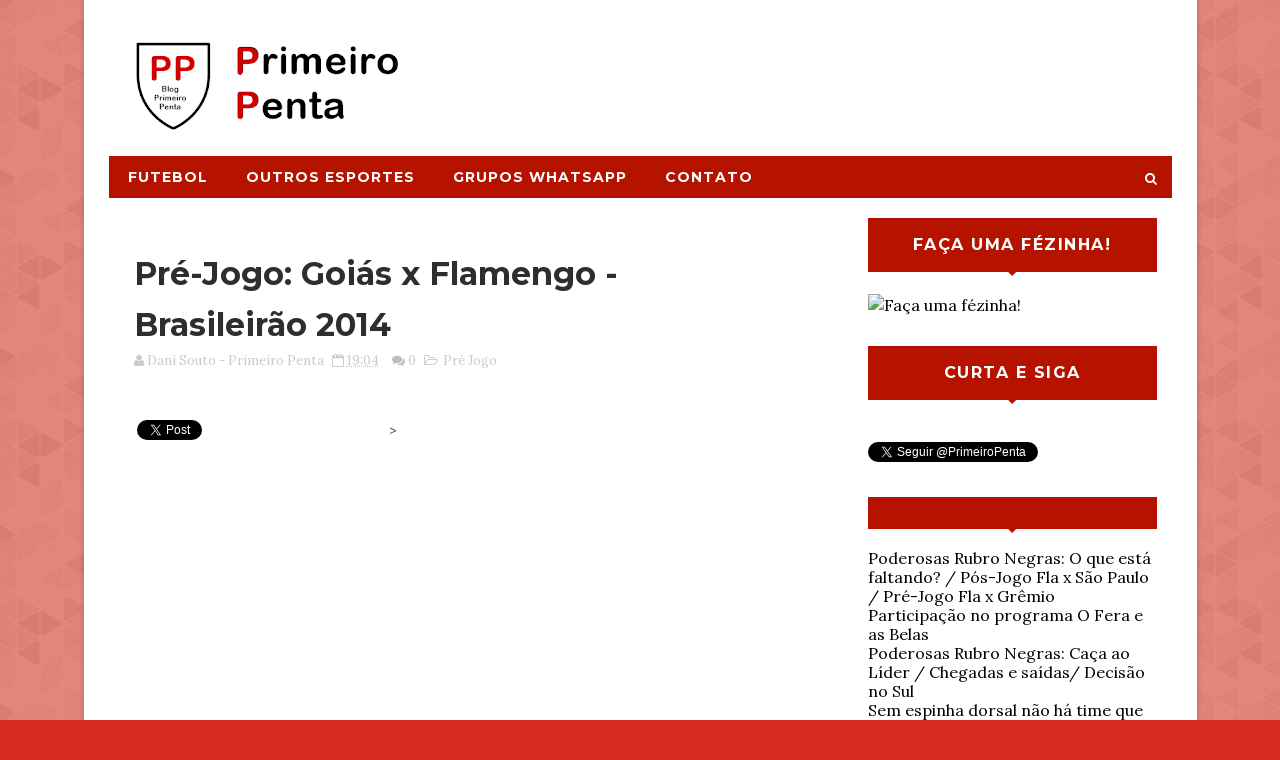

--- FILE ---
content_type: text/html; charset=UTF-8
request_url: https://www.primeiropenta.net/2014/09/pre-jogo-goias-x-flamengo-brasileirao.html
body_size: 31226
content:
<!DOCTYPE html>
<html class='v2' dir='ltr' xmlns='http://www.w3.org/1999/xhtml' xmlns:b='http://www.google.com/2005/gml/b' xmlns:data='http://www.google.com/2005/gml/data' xmlns:expr='http://www.google.com/2005/gml/expr'>
<head>
<link href='https://www.blogger.com/static/v1/widgets/4128112664-css_bundle_v2.css' rel='stylesheet' type='text/css'/>
<meta content='width=device-width, initial-scale=1, maximum-scale=1' name='viewport'/>
<link href="//fonts.googleapis.com/css?family=Montserrat:400,700%7CLora:400,700,400italic,700italic&amp;ver=1472228184" media="all" rel="stylesheet" type="text/css">
<link href='//maxcdn.bootstrapcdn.com/font-awesome/4.5.0/css/font-awesome.min.css' rel='stylesheet'/>
<meta content='text/html; charset=UTF-8' http-equiv='Content-Type'/>
<meta content='blogger' name='generator'/>
<link href='https://www.primeiropenta.net/favicon.ico' rel='icon' type='image/x-icon'/>
<link href='https://www.primeiropenta.net/2014/09/pre-jogo-goias-x-flamengo-brasileirao.html' rel='canonical'/>
<link rel="alternate" type="application/atom+xml" title="Primeiro Penta - Atom" href="https://www.primeiropenta.net/feeds/posts/default" />
<link rel="alternate" type="application/rss+xml" title="Primeiro Penta - RSS" href="https://www.primeiropenta.net/feeds/posts/default?alt=rss" />
<link rel="service.post" type="application/atom+xml" title="Primeiro Penta - Atom" href="https://www.blogger.com/feeds/7950808695845369689/posts/default" />

<link rel="alternate" type="application/atom+xml" title="Primeiro Penta - Atom" href="https://www.primeiropenta.net/feeds/8240149813014712071/comments/default" />
<!--Can't find substitution for tag [blog.ieCssRetrofitLinks]-->
<link href='http://www.gazetaesportiva.net/upload/imagem/2013/08/15/t_93758_asasasas.jpeg' rel='image_src'/>
<meta content='https://www.primeiropenta.net/2014/09/pre-jogo-goias-x-flamengo-brasileirao.html' property='og:url'/>
<meta content='Pré-Jogo: Goiás x Flamengo - Brasileirão 2014' property='og:title'/>
<meta content='Blog sobre o Flamengo. Opinião e informação em textos, videos e imagens  sobre o primeiro penta do Brasil!' property='og:description'/>
<meta content='https://lh3.googleusercontent.com/blogger_img_proxy/AEn0k_vnfIi5wLBBiDKCn1K10La8BnuzL8KBBEq4zggcfImKQp7ngzl1iGSptBKv0j7hJBK3CU6PXHmyVHeByxIJoCEWxOpsnOhPYoD632KahOfOEcikeAnL_KVGk0PWUcmTcxH0AECuPGtkBPxdW2aeQgM=w1200-h630-p-k-no-nu' property='og:image'/>
<title>
Pré-Jogo: Goiás x Flamengo - Brasileirão 2014 - Primeiro Penta
</title>
<!-- Description and Keywords (start) -->
<meta content='flamengo, mengo, primeiro penta é o flamengo, quem é o promeiro penta, mengão, mengo, flamengo de 19, é meu maior prazer, vencer, vencer vencer vencer, uma vez flamengo, flamengo até morrer, conte comigo mengão, instagram do flamengo, blog do flamengo, noticias do flamengo' name='keywords'/>
<!-- Description and Keywords (end) -->
<meta content='Pré-Jogo: Goiás x Flamengo - Brasileirão 2014' property='og:title'/>
<meta content='https://www.primeiropenta.net/2014/09/pre-jogo-goias-x-flamengo-brasileirao.html' property='og:url'/>
<meta content='article' property='og:type'/>
<meta content='http://www.gazetaesportiva.net/upload/imagem/2013/08/15/t_93758_asasasas.jpeg' property='og:image'/>
<meta content='Primeiro Penta' property='og:site_name'/>
<meta content='https://www.primeiropenta.net/' name='twitter:domain'/>
<meta content='Pré-Jogo: Goiás x Flamengo - Brasileirão 2014' name='twitter:title'/>
<meta content='summary_large_image' name='twitter:card'/>
<meta content='http://www.gazetaesportiva.net/upload/imagem/2013/08/15/t_93758_asasasas.jpeg' name='twitter:image'/>
<meta content='Pré-Jogo: Goiás x Flamengo - Brasileirão 2014' name='twitter:title'/>
<!-- Social Media meta tag need customer customization -->
<meta content='Facebook App ID here' property='fb:app_id'/>
<meta content='Facebook Admin ID here' property='fb:admins'/>
<meta content='@username' name='twitter:site'/>
<meta content='@username' name='twitter:creator'/>
<style id='page-skin-1' type='text/css'><!--
/*
-----------------------------------------------
Blogger Template Style
Name:        Harmonia
Author :     http://www.soratemplates.com
License:     Free Version
----------------------------------------------- */
<Variable name="mainbgcolor" description="Blog main Color" type="color" default="#f0f0f0" />
<Variable name="primarycolor" description="Primary Color" type="color" default="#0288d1" />
/*****************************************
reset.css
******************************************/
html, body, .section, .widget, div, span, applet, object, iframe,
h1, h2, h3, h4, h5, h6, p, blockquote, pre,
a, abbr, acronym, address, big, cite, code,
del, dfn, em, font, img, ins, kbd, q, s, samp,
small, strike, strong, sub, sup, tt, var,
dl, dt, dd, ol, ul, li,
fieldset, form, label, legend,
table, caption, tbody, tfoot, thead, tr, th, td, figure {    margin: 0;    padding: 0;}
html {   overflow-x: hidden;}
a {text-decoration:none;color:#000;}
article,aside,details,figcaption,figure,
footer,header,hgroup,menu,nav,section {     display:block;}
table {    border-collapse: separate;    border-spacing: 0;}
caption, th, td {    text-align: left;    font-weight: normal;}
blockquote:before, blockquote:after,
q:before, q:after {    content: "";}
.quickedit, .home-link{display:none;}
blockquote, q {    quotes: "" "";}
sup{    vertical-align: super;    font-size:smaller;}
code{    font-family: 'Courier New', Courier, monospace;    font-size:12px;    color:#272727;}
::selection {background:transparent; text-shadow:#000 0 0 2px;}
::-moz-selection {background:transparent; text-shadow:#000 0 0 2px;}
::-webkit-selection {background:transparent; text-shadow:#000 0 0 2px;}
::-o-selection {background:transparent; text-shadow:#000 0 0 2px;}
a img{	border: none;}
ol, ul { padding:0;  margin:0;  text-align: left;  }
ol li { list-style-type: decimal;  padding:0 0 5px;  }
ul li { list-style-type: disc;  padding: 0 0 5px;  }
ul ul, ol ol { padding: 0; }
#navbar-iframe, .navbar {   height:0px;   visibility:hidden;   display:none   }
#HTML300, #Text100, .post-footer-line.post-footer-line-1, .post-footer-line.post-footer-line-2 , .post-footer-line.post-footer-line-3 {
display: none;
}
.item-control {
display: none !important;
}
h2.date-header, h4.date-header {display:none;margin:1.5em 0 .5em}
h1, h2, h3, h4, h5, h6 {
font-family: Montserrat;
font-weight: 700;
font-style: normal;
color: #2e2e2e;
}
blockquote {
padding: 8px;
background-color: #faebbc;
border-top: 1px solid #e1cc89;
border-bottom: 1px solid #e1cc89;
margin: 5px;
background-image: url(https://blogger.googleusercontent.com/img/b/R29vZ2xl/AVvXsEjR51No_5QgCsDaRSvBOnZRtYCYro3bG8MSx9bw4xh_hg-D3l_WDH-N19T5YuirOU7AKRWT-lVNHHCT-UOC7rTU_G5qS_RYoEwLxpDLhqR3uabKA-Ncgps_cPfIEQSuGai1WACyfyUriVI/s1600/openquote1.gif);
background-position: top left;
background-repeat: no-repeat;
text-indent: 23px;
}
blockquote p{
display: block;
background-image: url(https://blogger.googleusercontent.com/img/b/R29vZ2xl/AVvXsEjJuNPLX3MVb6p9RALgXGqpdnC5PwwqfAnJ26bpeQkkjKE3aYGo6N871Gud7Q1KoHRCB-nRRYxCe2IEN9INKLzVg31Rb788s8iXauLMI9gf752B4QcXqzFckJCVbw_uRtjEuxTGgQU04us/s1600/closequote1.gif);
background-repeat: no-repeat;
background-position: bottom right;
}
.widget img {
max-width: 100%;
vertical-align:middle;
}
/*****************************************
Custom css starts
******************************************/
body {
color: #2e2e2e;
font-family: Lora;
font-weight: 400;
font-style: normal;
line-height: 21px;
background: #D52C1F url(https://blogger.googleusercontent.com/img/b/R29vZ2xl/AVvXsEgq_guxOdkg_zgoq304XJ_MZuMs0XP4HJJliyKnX-wutgZjypqUXEIKpWWF4wYCpCB-12WxFIdMe1ThrT8EBXrcWsueTVqrdQlR8vEgymiYZgVUcn3ZQt6k4fjsXOAT-DlyUvnP9TbTg5dC/s0-r/bg1.png) repeat scroll top left;
}
/* ######## Wrapper Css ######################### */
#outer-wrapper{max-width:1113px;margin:0 auto;background-color:#FFF;box-shadow:0 0 5px RGBA(0, 0, 0, 0.2)}
.row{width:1063px;margin: 0 auto;}
#content-wrapper {
margin: 0 auto;
padding: 20px 0 40px;
overflow: hidden;
}
#main-wrapper {
float: left;
width: 67%;
max-width: 750px;
}
#sidebar-wrapper {
float: right;
width: 30%;
max-width: 330px;
}
/* ######## Header Css ######################### */
#header-wrapper {
}
#header-wrappers {
color: #fff;
padding: 20px 0 20px;
}
#header-inner {
background-position: left;
background-repeat: no;
}
.headerleft img {
height: auto;
max-height: auto;
margin: 15px 0 0;
}
.headerleft h1,
.headerleft h1 a,
.headerleft h1 a:hover,
.headerleft h1 a:visited {
font-family: Montserrat;
color: #fff;
font-size: 36px;
font-weight:bold;
line-height: 1.2em;
margin: 0;
padding: 0 0 5px;
text-decoration: none;
}
.headerleft h3 {
font-family:Montserrat;
font-weight: 400;
margin: 0;
padding: 0;
}
.headerleft .description {
color: #000000;
font: normal 12px 'Montserrat', sans-serif;
margin: 0;
padding: 10px 0;
text-transform: capitalize;
text-align: left;
text-indent: 55px;
}
.headerleft {
float: left;
margin: 0;
padding: 0;
width: 300px;
}
.headerright {
float: right;
margin: 0;
padding: 1px 0 0;
width: 730px;
}
/* ######## Search widget Css ######################### */
#search-bar {
position: absolute;
right: 0;
top: 0;
}
.header-search {
color: #fff;
position: absolute;
top: 10px;
right: 15px;
}
.header-search i {
font-style: normal;
font-size: 13px;
cursor: pointer;
}
.header-search .fa-times.active, .fa-search {
display: inline-block;
}
.header-search .fa-times,.fa-search.active {
display: none;
}
.search-form {
display: none;
position: absolute;
top: 40px;
right: 0;
padding: 15px;
height: 35px;
background: #fff;
z-index: 9999;
transition: none;
}
.search-form input {
border: 1px solid #e9e9e9;
height: 36px;
text-indent: 5px;
}
.search-form button {
border: none;
border-radius: 3px;
color: #ffffff;
cursor: pointer;
font-size: 14px;
height: 36px;
width: 36px;
position: relative;
background: #ff6644;
}
.iconheader {
position: relative;
float: right;
}
.iconheader a i {
font-size: 18px;
line-height: 80px;
margin-left: 10px;
color: #999;
}
.iconheader a i:hover {
color:#E80007;
}
/* ######## Navigation Menu Css ######################### */
.navi-menu {
text-align: center;
margin: 0 auto;
padding: 0;
width: 100%;
}
.nav-menu {
margin: 0 auto;
background: #B51200;
}
.selectnav {
display:none;
}
.nav-menu {
padding: 0;
}
.nav-menu ul {
list-style: none;
margin: 0;
padding: 0;
z-index: 999;
}
.nav-menu ul li {
display: inline-block;
line-height: 1;
list-style: none outside none;
padding: 0;
text-align: left;
}
.nav-menu li a {
background: transparent;
color: #fff;
display: block;
font-size: 14px;
padding: 14px 19px;
position: relative;
text-decoration: none;
text-transform: uppercase;
font-family: Montserrat;
font-weight: 700;
font-style: normal;
letter-spacing: 1px;
}
.nav-menu li a i {
margin-right: 3px;
}
.nav-menu li a:hover, .nav-menu li a:hover .nav-menu ul li.hasSub a:after  {
background:#fff;
color:#000;
}
.nav-menu ul li li a:hover {
padding-left: 20px;
}
.nav-menu ul li ul {
width: 180px;
margin: 0px;
position: absolute;
visibility: hidden;
display: inline;
padding: 0px;
height: auto;
border-top-width:0;
background: #fff;
-webkit-box-shadow: 0 1px 0 1px rgba(0,0,0,.1);
box-shadow: 0 1px 0 1px rgba(0,0,0,.1);
}
.nav-menu ul li:hover ul {
visibility: visible;
}
.nav-menu li li a {
color: #000000;
font-size: 14px;
padding: 10px 15px;
position: relative;
text-align: left;
-webkit-transition: color .15s linear 0s,padding-left .15s linear 0s;
}
.nav-menu li li {
float: none !important;
display: block;
}
.nav-menu a#pull {
display: none;
}
.nav-menu ul li.hasSub a {
padding-right: 25px
}
.nav-menu ul li.hasSub a:after {
color: #fff;
position: absolute;
top: 15px;
right: 10px;
display: block;
content: "\f0d7";
font-family: FontAwesome;
font-weight: 400;
font-size: 15px;
text-rendering: auto;
-webkit-font-smoothing: antialiased;
-moz-osx-font-smoothing: grayscale
}
.nav-menu ul li.hasSub ul li a:after {
display: none!important
}
/* ######## Subscribe Css ######################### */
.sub-wrap {
margin: 20px auto 0;
background-image: url(https://www.flaresenha.com/wp-content/uploads/2019/07/4-dos-5-maiores-publicos-no-brasil-em-2019-sao-do-flamengo-1.jpg);
background-color: #333134;
background-attachment: fixed;
transform: translate3d(0px, 0px, 0px);
background-position: center top;
background-size: 100%;
background-repeat: no-repeat no-repeat;
}
#subscribe-css {
position: relative;
padding: 20px 0;
overflow: hidden;
min-height: 220px;
}
.subscribe-wrapper {
color: #fff;
font-size: 16px;
line-height: normal;
margin: 0;
text-align: center;
text-transform: none;
font-weight: 400;
width: 100%
}
.subscribe-form {
clear: both;
display: block;
overflow: hidden;
margin: 25px auto 0;
}
form.subscribe-form {
clear: both;
display: inline-block;
margin: 0;
width: 100%;
max-width: 680px;
overflow: hidden;
border: 2px solid #fff;
border-radius: 8px;
}
.subscribe-css-email-field {
background: none;
color: #fff;
font-style: italic;
font-family: Lora;
letter-spacing: 1px;
font-size: 15px;
margin: 10px 0;
padding: 15px 20px;
width: 65%;
border: 0;
}
.subscribe-css-email-button {
background: #fff;
color: #212121;
cursor: pointer;
font-weight: 700;
font-style: normal;
font-family: Montserrat;
text-transform: uppercase !important;
letter-spacing: 1px;
padding: 18px 35px;
margin-left: 15px;
text-transform: none;
font-size: 16px;
border: 0;
border-radius: 3px;
transition: all .6s;
}
.subscribe-css-email-button:hover {
background: #B51200;
}
#subscribe-css p.subscribe-note {
margin: 16px;
text-align: center;
color: #fff;
font-size: 180%;
font-weight: 700;
font-style: normal;
text-transform: uppercase;
letter-spacing: 1px;
font-family: Montserrat;
word-wrap: break-word;
}
#subscribe-css p.subscribe-note span {
position: relative;
overflow: hidden;
font-weight: 700;
transition: all .5s;
}
#subscribe-css p.subscribe-note span.itatu {
font-weight: 400;
font-style: italic;
color: #fff;
text-transform: lowercase;
}
#subscribe-css p.subscribe-note span.itatu:before,
#subscribe-css p.subscribe-note span.itatu:after {
display: none
}
#subscribe-css p.subscribe-note span:before {
content: '';
position: absolute;
bottom: -2px;
left: 0;
width: 0;
height: 3px;
margin: 10px 0 0;
background: #fff;
transition: all .5s
}
#subscribe-css:hover p.subscribe-note span:before {
width: 100%;
}
.sub-desc {
text-align: center;
color: #fff;
font-size: 15px;
letter-spacing: 1px;
}
/* ######## Sidebar Css ######################### */
.sidebar .widget {
margin-bottom: 20px !important;
position: relative;
}
.sidebar h2 {
background: #B51200;
color: #fff;
font-size: 16px;
padding: 16px 17.6px;
margin: 0 0 20px;
font-weight: 600;
letter-spacing: 1.5px;
text-transform: uppercase;
position: relative;
text-align: center;
}
.sidebar h2:after {
position: absolute;
left: 50%;
margin-left: -5px;
bottom: -4px;
content: "";
display: block;
width: 0;
height: 0;
border-left: 5px solid transparent;
border-right: 5px solid transparent;
border-top: 5px solid #B51200;
}
.sidebar ul,.sidebar li{
list-style-type:none;
margin:0;
padding:0;
}
/* ######## Featured Widget Css ######################### */
#label_with_thumbs .widget-thumb {
position: relative;
float: left;
width: 90px;
height: 65px;
overflow: hidden;
display: block;
vertical-align: middle;
margin: 0!important;
}
#label_with_thumbs li:nth-child(1) .widget-thumb {
width: 50%;
height: 250px;
float: left;
}
#label_with_thumbs .widget-thumb .label_thumb {
position: relative;
width: 90px;
height: 65px;
display: block;
}
#label_with_thumbs li:nth-child(1) .label_thumb {
height:250px;
width: 100%;
}
#label_with_thumbs li:nth-child(1) .widget-con {
float: right;
position: static;
width: 45%;
background: none;
box-sizing: border-box;
padding: 20px 15px;
text-align: center;
}
#label_with_thumbs .widget-con {
overflow: hidden;
padding-left: 10px;
padding-right: 5px;
}
#label_with_thumbs .post-tag {
color: #fff;
text-transform: capitalize;
letter-spacing: 1px;
font-family: Montserrat;
font-weight: 400;
font-style: normal;
background-color: #B51200;
padding: 4px 8px;
margin-right: 8px;
border-radius: 2px;
font-size: 12px;
display: none;
margin-bottom: 2px;
text-align: center;
}
#label_with_thumbs {
float: left;
width: 100%;
min-height: 70px;
margin: 0px 10px 2px 0px;
padding: 0;
}
#label_with_thumbs li:nth-child(1) {
width: 100%;
float: none;
margin-right: 0;
clear: both;
border:none;
}
#label_with_thumbs li {
width: 48%;
float: left;
margin-right: 15px;
overflow: hidden;
padding: 10px 0;
border-bottom: 1px solid #f2f2f2;
}
#label_with_thumbs li:nth-child(1) .widget-sum {
display: block;
font-size: 15px;
line-height: 1.5em;
font-weight: 400;
margin: 7px 0 3px;
color: #030303;
text-align: justify;
}
#label_with_thumbs li:nth-child(1) .post-tag  {
display: inline-block;
}
#label_with_thumbs li .widget-sum {
display: none;
}
#label_with_thumbs li:nth-child(2), #label_with_thumbs li:nth-child(3) {
border-top: 1px solid #f2f2f2;
}
#label_with_thumbs li:nth-child(3), #label_with_thumbs li:nth-child(5) {
margin-right: 0;
}
#label_with_thumbs li:nth-child(1) .recent-title {
font-size: 18px;
margin: 5px 0 10px;
font-weight: 700;
font-style: normal;
text-transform: uppercase;
letter-spacing: 1px;
}
#label_with_thumbs .recent-title {
overflow: hidden;
font-weight: 400;
font-size: 14px;
line-height: 1.4em;
margin: 0 0 4px;
padding: 0;
}
#label_with_thumbs .recent-title a {
color: #333333;
transition: color .3s;
}
.widget-meta {
color: #030303;
font-size: 11px;
font-weight: 400;
}
/* ######## Post Css ######################### */
article {
padding: 0;
overflow: hidden;
}
.post-outer {
padding:20px 0 10px;
border-bottom: 1px solid #e2e2e2;
}
.post {
display: block;
overflow: hidden;
word-wrap: break-word;
background: #ffffff;
}
.post h2 {
margin-bottom: 12px;
line-height: 37px;
font-size: 25px;
font-weight: 700;
}
.post h2 a {
color: #000;
letter-spacing: 1px;
}
.post h2 {
margin: 0 0 10px;
padding: 0;
}
.retitle h2 {
margin: 8px 0;
display: block;
}
.post-body {
margin: 0px;
padding:10px;
font-size: 14px;
line-height: 26px;
}
.post-labels {
position: absolute;
top: 15px;
left: 15px;
color: #fff !important;
padding: 5px 10px;
font-family: Montserrat;
font-weight: 700;
font-style: normal;
letter-spacing: 1px;
text-transform: uppercase;
font-size: 0.75rem;
z-index: 3;
background: #B51200;
}
.post-labels a {
color:#fff;
}
.block-image {
float: left;
width: 200px;
height: 190px;
margin-right: 20px;
border-radius: 3px;
}
.block-image .thumb {
width: 100%;
height: 190px;
position: relative;
display: block;
overflow: hidden;
border-radius: 3px;
}
.block-image a {
width: 100%;
height: 190px;
display: block;
border-radius: 3px;
transition: all .3s ease-out!important;
-webkit-transition: all .3s ease-out!important;
-moz-transition: all .3s ease-out!important;
-o-transition: all .3s ease-out!important;
}
.date-header {
color: #bdbdbd;
display: block;
font-size: 12px;
font-weight: 400;
line-height: 1.3em;
margin: 0!important;
padding: 0;
}
.date-header a {
color: #bdbdbd;
}
.post-header {
padding: 10px;
}
#meta-post .timestamp-link abbr:before {
content: '\f017';
font-family: fontawesome;
color: #979797;
margin-right: 5px
}
#meta-post .post-cmm {
margin-left: 10px
}
#meta-post .post-cmm:before {
content: '\f086';
font-family: fontawesome;
color: #979797;
margin-right: 0
}
.post-meta .post-cmm {
margin-left: 10px
}
.post-meta .post-cmm:before {
content: '\f086';
font-family: fontawesome;
color: #bdbdbd;
margin-right: 0
}
.post-meta {
color: #bdbdbd;
display: block;
font-size: 13px;
font-weight: 400;
line-height: 21px;
margin: 0;
padding: 0;
}
.post-meta a, .post-meta i {
color: #CBCBCB;
}
.index .post-timestamp {
margin-left: 0;
}
.post-timestamp {
margin-left: 5px;
}
.label-head {
margin-left: 5px;
}
.label-head a {
padding-left: 2px;
}
.resumo {
margin-top: 10px;
color: #919191;
}
.resumo span {
display: block;
margin-bottom: 8px;
font-size: 16px;
line-height: 31px;
}
.post img {
max-width: 100%;
padding: 10px 0;
position: relative;
margin:0 auto;
}
.post h3 {
font-size: 18px;
margin-top: 20px;
margin-bottom: 10px;
line-height: 1.1;
}
.second-meta {
padding: 10px 0 0;
display: block;
overflow: hidden;
}
.second-meta .share-art {
position: relative;
}
.second-meta .share-art a:hover {
background:#ebebeb;
color:#2b2b2b;
}
.second-meta .share-art a:hover i {
color:#2b2b2b;
}
.second-meta .share-art span {
display: none;
}
.second-meta .author-link {
float: right;
position: relative;
color: #000000;
background: #FFF;
padding: 0px;
height: 35px;
line-height: 32px;
text-transform: capitalize;
font-size: 12px;
letter-spacing: 1px;
}
.comment-link {
white-space: normal;
}
#blog-pager {
clear: both;
text-align: center;
padding: 15px 0;
background: #ffffff;
color: #4d4d4d;
}
.displaypageNum a,
.showpage a,
.pagecurrent, .blog-pager-older-link, .blog-pager-newer-link {
padding: 5px 13px;
margin-right: 8px;
color: #fff;
background-color: #202020;
display: inline-block;
line-height: 20px;
-moz-border-radius: 2px;
-webkit-border-radius: 2px;
border-radius: 2px;
margin-top: 10px;
}
.displaypageNum a:hover,
.showpage a:hover,
.pagecurrent, .blog-pager-older-link:hover, .blog-pager-newer-link:hover {
background: #B51200;
text-decoration: none;
color: #fff;
}
#blog-pager .showpage,
#blog-pager {
padding: 5px 10px;
font: normal 13px arial;
text-align: center;
color: #000;
float: center;
}
.showpageOf {
display: none!important;
overflow: hidden;
}
#blog-pager .pages {
margin: 10px 0;
border: none;
}
* ######## Share widget Css ######################### */
.share-box {
position: relative;
padding: 10px;
}
.share-title {
color: #010101;
display: inline-block;
padding-bottom: 7px;
font-size: 15px;
font-weight: 500;
position: relative;
top: 2px;
float: left;
padding-right: 10px;
}
.share-art {
float: left;
padding: 0;
padding-top: 0;
font-size: 13px;
font-weight: 400;
text-transform: capitalize;
}
.share-art a {
color: #fff;
padding: 5px 10px;
margin-left: 4px;
border-radius: 2px;
display: inline-block;
margin-right: 0;
background: #010101;
}
.share-art i {color:#fff;}
.share-art a:hover{color:#fff}
.share-art .fac-art{background:#3b5998}
.share-art .fac-art:hover{background:rgba(49,77,145,0.7)}
.share-art .twi-art{background:#00acee}
.share-art .twi-art:hover{background:rgba(7,190,237,0.7)}
.share-art .goo-art{background:#db4a39}
.share-art .goo-art:hover{background:rgba(221,75,56,0.7)}
.share-art .pin-art{background:#CA2127}
.share-art .pin-art:hover{background:rgba(202,33,39,0.7)}
.share-art .lin-art{background:#0077B5}
.share-art .lin-art:hover{background:rgba(0,119,181,0.7)}
.share-box .post-author {
float: right;
}
.share-box .post-author i {
font-family: Montserrat;
font-weight: 700;
font-style: normal;
letter-spacing: 1px;
}
.sora-author-box {
border: 1px solid #f2f2f2;
background: #f8f8f8;
overflow: hidden;
padding: 10px;
margin: 10px 0;
}
.sora-author-box img {
float: left;
margin-right: 10px;
border-radius: 50%;
}
.sora-author-box p {
padding: 10px;
}
.sora-author-box b {
font-family: Montserrat;
font-weight: 700;
font-style: normal;
letter-spacing: 1px;
font-size: 20px;
}
/* ######## Related Post Css ######################### */
#related-posts {
margin-bottom: 10px;
padding: 10px 0;
}
.related li {
width: 31.276%;
display: inline-block;
height: auto;
min-height: 184px;
float: left;
margin-right: 18px;
overflow: hidden;
position: relative;
}
.related li h3 {
margin-top:0;
}
.related-thumb {
width: 100%;
height: 180px;
overflow: hidden;
border-radius: 2px;
}
.related li .related-img {
width: 100%;
height: 180px;
display: block;
position: relative;
transition: all .3s ease-out!important;
-webkit-transition: all .3s ease-out!important;
-moz-transition: all .3s ease-out!important;
-o-transition: all .3s ease-out!important;
}
.related li .related-img:hover {
-webkit-transform: scale(1.1) rotate(-1.5deg)!important;
-moz-transform: scale(1.1) rotate(-1.5deg)!important;
transform: scale(1.1) rotate(-1.5deg)!important;
transition: all .3s ease-out!important;
-webkit-transition: all .3s ease-out!important;
-moz-transition: all .3s ease-out!important;
-o-transition: all .3s ease-out!important;
}
.related-title a {
font-size: 14px;
line-height: 1.4em;
padding: 10px 0 4px;
font-family: Montserrat;
font-weight: 700;
font-style: normal;
letter-spacing: 1px;
color: #010101;
display: block;
text-shadow: 0 .5px .5px rgba(34,34,34,0.3);
}
.related li:nth-of-type(3),
.related li:nth-of-type(6),
.related li:nth-of-type(9) {
margin-right: 0;
}
.related .related-tag {
position: absolute;
top: 15px;
left: 15px;
background-color: #B51200;
color: #fff;
text-transform: uppercase;
font-weight: 400;
z-index: 5;
height: 20px;
line-height: 20px;
padding: 0 6px;
font-size: 11px;
}
.related .related-thumb .related-img:after {
content: no-close-quote;
position: absolute;
left: 0;
bottom: 0;
width: 100%;
height: 120px;
background: url(https://blogger.googleusercontent.com/img/b/R29vZ2xl/AVvXsEgeJkRukoKKaECwX17PWOK0kNqkZ5qvCtOFYIPlLSEcJOoXFBoIywm9XTC2Xwx8sWYM0H0FGQqIt21W_ujBO6TY6PQYlqfiQzcNf9BSyESizxMJ0Py6XTn5xBXliIT1rQKHCv3eo0-GmSI/s1600-r/metabg.png) repeat-x;
background-size: 100% 100%;
opacity: .8;
}
.related-overlay {
position: absolute;
left: 0;
top: 0;
z-index: 1;
width: 100%;
height: 100%;
background-color: rgba(40,35,40,0.05);
}
.related-content {
display: block;
bottom: 0;
padding: 0px 5px 11px;
width: 100%;
line-height: 1.2em;
box-sizing: border-box;
z-index: 2;
}
.related .related-content .recent-date {
color: #010101;
font-size: 12px;
font-weight: 400;
}
.recent-date:before, .p-date:before {
content: '\f017';
font-family: fontawesome;
margin-right: 5px;
}
/* ######## Comment Form Widget ######################### */
.comment-form {
overflow:hidden;
}
iframe.blogger-iframe-colorize,
iframe.blogger-comment-from-post {
height: 283px!important
}
.comments h3 {
line-height:normal;
text-transform:uppercase;
color:#333;
font-weight:bold;
margin:0 0 20px 0;
font-size:14px;
padding:0 0 0 0;
}
h4#comment-post-message {
display:none;
margin:0 0 0 0;
}
.comments{
clear:both;
margin-top:10px;
margin-bottom:0
padding-left: 10px;
}
.comments .comments-content{
font-size:13px;
margin-bottom:8px
}
.comments .comments-content .comment-thread ol{
text-align:left;
margin:13px 0;
padding:0
}
.comments .avatar-image-container {
background:#fff;
border:1px solid #DDD;
overflow:hidden;
padding:6px;
}
.comments .comment-block{
position:relative;
background:#fff;
padding:15px;
margin-left:60px;
border-left:3px solid #ddd;
border-top:1px solid #DDD;
border-right:1px solid #DDD;
border-bottom:1px solid #DDD;
}
.comments .comment-block:before {
content:"";
width:0px;
height:0px;
position:absolute;
right:100%;
top:14px;
border-width:10px;
border-style:solid;
border-color:transparent #DDD transparent transparent;
display:block;
}
.comments .comments-content .comment-replies{
margin:8px 0;
margin-left:60px
}
.comments .comments-content .comment-thread:empty{
display:none
}
.comments .comment-replybox-single {
background:#f0f0f0;
padding:0;
margin:8px 0;
margin-left:60px
}
.comments .comment-replybox-thread {
background:#f0f0f0;
margin:8px 0 0 0;
padding:0;
}
.comments .comments-content .comment{
margin-bottom:6px;
padding:0
}
.comments .comments-content .comment:first-child {
padding:0;
margin:0
}
.comments .comments-content .comment:last-child {
padding:0;
margin:0
}
.comments .comment-thread.inline-thread .comment, .comments .comment-thread.inline-thread .comment:last-child {
margin:0px 0px 5px 30%
}
.comment .comment-thread.inline-thread .comment:nth-child(6) {
margin:0px 0px 5px 25%;
}
.comment .comment-thread.inline-thread .comment:nth-child(5) {
margin:0px 0px 5px 20%;
}
.comment .comment-thread.inline-thread .comment:nth-child(4) {
margin:0px 0px 5px 15%;
}
.comment .comment-thread.inline-thread .comment:nth-child(3) {
margin:0px 0px 5px 10%;
}
.comment .comment-thread.inline-thread .comment:nth-child(2) {
margin:0px 0px 5px 5%;
}
.comment .comment-thread.inline-thread .comment:nth-child(1) {
margin:0px 0px 5px 0;
}
.comments .comments-content .comment-thread{
margin:0;
padding:0
}
.comments .comments-content .inline-thread{
background:#fff;
border:1px solid #DDD;
padding:15px;
margin:0
}
.comments .comments-content .icon.blog-author {
display:inline;
}
.comments .comments-content .icon.blog-author:after {
content: "Admin";
background: #B51200;
color: #fff;
font-size: 11px;
padding: 2px 5px;
font-family: Montserrat;
font-weight: 700;
font-style: normal;
letter-spacing: 1px;
}
.comment-header {
text-transform:uppercase;
font-size:12px;
font-family: Montserrat;
font-weight: 700;
font-style: normal;
letter-spacing: 1px;
}
.comments .comments-content .datetime {
margin-left: 6px;
}
.comments .comments-content .datetime a {
color:#888;
}
.comments .comment .comment-actions a {
display:inline-block;
color:#333;
font-weight:bold;
font-size:10px;
line-height:15px;
margin:4px 8px 0 0;
}
.comments .continue a {
color:#333;
display:inline-block;
font-size:10px;
}
.comments .comment .comment-actions a:hover, .comments .continue a:hover{
text-decoration:underline;
}
/*****************************************
Footer Bottom CSS
******************************************/
#lower {
margin:auto;
padding: 0px 0px 10px 0px;
width: 100%;
background:#222222;
border-bottom: 2px dashed rgb(51, 51, 51);
}
#lower-wrapper {
margin:auto;
padding: 20px 0px 20px 0px;
}
#lowerbar-wrapper {
float: left;
margin: 0px 5px auto;
padding-bottom: 20px;
width: 32%;
text-align: justify;
color:#ddd;
line-height: 1.6em;
word-wrap: break-word;
overflow: hidden;
max-width: 375px;
}
.lowerbar {margin: 0; padding: 0;}
.lowerbar .widget {margin: 0; padding: 10px 20px 0px 20px;box-sizing:border-box;}
.lowerbar h2 {
border-bottom:2px solid #B51200;
color: #fff;
font-size: 16px;
padding: 16px 17.6px;
margin: 0 0 20px;
font-weight: 600;
letter-spacing: 1.5px;
text-transform: uppercase;
position: relative;
text-align: center;
}
.lowerbar h2:after {
position: absolute;
left: 50%;
margin-left: -5px;
bottom: -5px;
content: "";
display: block;
width: 0;
height: 0;
border-left: 5px solid transparent;
border-right: 5px solid transparent;
border-top: 5px solid #B51200;
}
.lowerbar ul {
margin: 0 auto;
padding: 0;
list-style-type: none;
}
.lowerbar li {
display:block;
line-height: 1.6em;
margin-left: 0 !important;
list-style-type: none;
}
.lowerbar li a {
text-decoration:none; color: #DBDBDB;
}
.lowerbar li a:hover {
text-decoration:none;
}
.lowerbar li:hover {
display:block;
}
.lowerbar .PopularPosts ul li a, .lowerbar .custom-widget .rcp-title a, .lowerbar {
color:#fff;
}
.lowerbar .PopularPosts .widget-content ul li, .lowerbar .custom-widget li {
border-bottom: 1px solid rgb(51, 51, 51);
}
/* ######## Footer Css ######################### */
#jugas_footer {
background: #212121;
color: #BABABA;
font-family: Montserrat;
font-weight: 700;
font-style: normal;
letter-spacing: 1px;
padding: 25px 0px;
}
.copy-container {
margin: 0 auto;
overflow: hidden;
}
.jugas_footer_copyright a {
color: #f4f4f4;
}
.jugas_footer_copyright {
text-align: center;
}
/* ######## Custom Widget Css ######################### */
.PopularPosts  .item-thumbnail-only {
position: relative;
}
.PopularPosts .item-thumbnail {
margin: 0 auto 15px!important;
width: 100%;
height: 200px;
float: none;
overflow: hidden;
}
.PopularPosts .item-thumbnail a {
position: relative;
display: block;
overflow: hidden;
line-height: 0
}
.PopularPosts ul li img {
width: 100%;
height: 200px;
object-fit: cover;
padding: 0;
transition: all .3s ease;
}
.PopularPosts .widget-content ul li {
overflow: hidden;
padding: 10px 0;
border-top: 1px solid #f2f2f2
}
.sidebar .PopularPosts .widget-content ul li:first-child,
.sidebar .custom-widget li:first-child,
.tab-widget .PopularPosts .widget-content ul li:first-child,
.tab-widget .custom-widget li:first-child {
padding-top: 0;
border-top: 0
}
.sidebar .PopularPosts .widget-content ul li:last-child,
.sidebar .custom-widget li:last-child,
.tab-widget .PopularPosts .widget-content ul li:last-child,
.tab-widget .custom-widget li:last-child {
padding-bottom: 0
}
.PopularPosts ul li a {
color: #333333;
font-weight: 400;
font-size: 14px;
line-height: 1.4em;
transition: color .3s;
font-family: Montserrat;
font-weight: 700;
font-style: normal;
letter-spacing:1px;
}
.PopularPosts ul li a:hover {
color: #efa48d
}
.PopularPosts .item-thumbnail-only .item-tag {
position: absolute;
top: 15px;
left: 15px;
color: #fff !important;
padding: 5px 10px;
font-family: Montserrat;
font-weight: 700;
font-style: normal;
letter-spacing: 1px;
text-transform: uppercase;
font-size: 0.75rem;
z-index: 3;
background: #B51200;
}
.PopularPosts .item-title {
margin: 0 0 4px;
padding: 0;
line-height: 0
}
.item-snippet {
display: none;
font-size: 0;
padding-top: 0
}
#ads-blog .widget {
width: 728px;
max-height: 90px;
padding:0;
margin: 0px auto 15px !important;
max-width: 100%;
box-sizing: border-box;
}
.cloud-label-widget-content {
display: inline-block;
text-align: left;
}
.cloud-label-widget-content .label-size {
display: inline-block;
float: left;
font-size: 10px;
line-height: normal;
margin: 0 5px 5px 0;
opacity: 1
}
.cloud-label-widget-content .label-size a {
background: #fff;
color: #878787;
float: left;
border: 3px double #eee;
font-family: Montserrat;
font-weight: 700;
font-style: normal;
letter-spacing: 1px;
line-height: 100%;
margin: 0;
padding: 7px 8px;
text-transform: capitalize;
transition: all .6s;
}
.cloud-label-widget-content .label-size a:hover {
color: #000;
}
.cloud-label-widget-content .label-size a:hover,
.cloud-label-widget-content .label-size a:active {
background: #fff;
color: #F86E7D;
}
.cloud-label-widget-content .label-size .label-count {
background: #F86E7D;
color: #fff;
white-space: nowrap;
display: inline-block;
padding: 6px 8px;
margin-left: -3px;
line-height: normal;
border-radius: 0 2px 2px 0
}
.flickr_widget .flickr_badge_image{float:left;margin-bottom:5px;margin-right:10px;overflow:hidden;display:inline-block}
.flickr_widget .flickr_badge_image:nth-of-type(4),.flickr_widget .flickr_badge_image:nth-of-type(8),.flickr_widget .flickr_badge_image:nth-of-type(12){margin-right:0}
.flickr_widget .flickr_badge_image img{max-width:64px;height:auto}
.flickr_widget .flickr_badge_image img:hover{opacity:.5}
.label-size-1,
.label-size-2 {
opacity: 100
}
.list-label-widget-content li {
display: block;
padding: 8px 0;
position: relative
}
.sidebar .list-label-widget-content li {
border-bottom: 1px solid #f0f0f0;
}
.list-label-widget-content li a:before {
content: '\203a';
position: absolute;
left: 0px;
top: 2px;
font-size: 22px;
color: #B51200
}
.list-label-widget-content li a {
color: #000;
font-size: 12px;
padding-left: 20px;
font-family: Montserrat;
font-weight: 700;
font-style: normal;
letter-spacing: 1px;
text-transform: uppercase;
}
.lowerbar .list-label-widget-content li a {
color: #fff;
}
.list-label-widget-content li span:last-child {
color: #B51200;
font-size: 12px;
font-weight: 700;
position: absolute;
top: 9px;
right: 0
}
/* ######## Responsive Css ######################### */
@media only screen and (max-width: 1150px) {
.row {
width: 96% !important;
margin: 0 auto;
float: none;
}
.headerright, .headerleft {
float: none;
width: 100%;
text-align: center;
height: auto;
margin: 0 auto;
clear: both;
}
.headerleft img {
margin: auto;
padding-bottom: 15px;
}
.headerright {
margin: 10px auto 0;
}
.headerleft .description {
text-align:center;
}
}
@media only screen and (max-width: 980px) {
#main-wrapper, #sidebar-wrapper, #lowerbar-wrapper {
float: none;
clear: both;
width: 100%;
margin: 0 auto;
}
.post-body {
padding:0;
}
#main-wrapper {
max-width: 100%;
}
#sidebar-wrapper {
padding-top: 20px;
}
.overlay a {
float: right;
margin: 30px 0;
}
.overlay h3 {
float: left;
}
}
@media screen and (max-width: 880px) {
#nav1, #nav, #search-bar {
display: none;
}
.home #header-wrapper {
margin-bottom: 10px;
}
.nav-menu .selectnav {
margin: 0 auto;
width: 100%;
}
.navi-menu {
background: #B51200;
}
.selectnav {
width: auto;
color: #222;
background: #f4f4f4;
border: 1px solid rgba(255,255,255,0.1);
position: relative;
border: 0;
padding: 6px 10px!important;
margin: 7px 0;
}
.selectnav {
display: inline-block;
width: 200px;
}
.item #content-wrapper {
padding: 0 0 30px;
}
}
@media only screen and (max-width: 768px) {
.index .post-outer {
float: none;
margin: 0 auto;
clear: both;
width: 100%;
}
.block-image {
float: none;
margin: 0 auto;
clear: both;
width: 100%;
}
.subscribe-css-email-field, .subscribe-css-email-button {
width: 100%;
clear: both;
float: none;
margin-left: 0;
border-radius: 0;
}
form.subscribe-form {
width:98%;
}
#label_with_thumbs li {
width: 100%;
float: none;
clear: both;
}
.related li {
width: 100%;
}
.retitle h2 {
margin: 8px 0;
display: block;
max-height: 100%;
overflow: hidden;
}
.share-art span {
display: none;
}
.ops-404 {
width: 80%!important;
}
.title-404 {
font-size: 160px!important;
}
.overlay {
display:none;
visibility:hidden;
}
.post-labels {
margin-bottom: 10px;
}
}
@media screen and (max-width: 600px) {
#label_with_thumbs li:nth-child(1) .widget-thumb, #label_with_thumbs li:nth-child(1) .widget-con {
width: 100%;
float: none;
clear: both;
}
}
@media only screen and (max-width: 480px) {
#header-inner {
max-width:100%;
}
.wid-thumb {
height: 380px;
}
.index .post h2, .archive .post h2 {
line-height: 1.4em;
font-size: 19px;
}
h1.post-title {
font-size: 22px;
margin-bottom: 10px;
line-height: 1.4em;
}
.breadcrumbs {
display:none;
}
#sidebar-wrapper, #lowerbar-wrapper {
max-width: 100%;
}
.lowerbar .widget {
padding: 10px 15px 0;
}
.about-widget-image {
overflow: hidden;
}
.share-title{
display:none;
}
.flickr_widget .flickr_badge_image:nth-of-type(4), .flickr_widget .flickr_badge_image:nth-of-type(8), .flickr_widget .flickr_badge_image:nth-of-type(12) {
margin-right: 10px;
}
.blog-pager-newer-link .pager-title, .blog-pager-newer-link .pager-heading, .blog-pager-older-link .pager-title, .blog-pager-older-link .pager-heading {
display: none;
}
.blog-pager-older-link .post-nav-icon, .blog-pager-newer-link .post-nav-icon {
line-height: 40px;
width: 100%;
}
}
@media only screen and (max-width: 360px) {
#header-inner img {
max-width: 100%;
margin: 0 auto;
float: none;
height: auto;
}
#meta-post {
position: relative;
overflow: hidden;
display: block;
border-bottom: 1px solid #f2f2f2;
}
#meta-post:after {
display: none;
}
.index .post h2, .archive .post h2 {
font-size: 16px;
}
.share-art {
float: none;
clear: both;
margin: 0 auto;
text-align: center;
}
.second-meta .author-link {
text-align: center;
float: none;
display: block;
clear: both;
}
#label_with_thumbs li:nth-child(1) .widget-con {
padding: 15px 0;
}
#label_with_thumbs li:nth-child(1) .recent-title {
font-size: 18px;
}
#subscribe-css p.subscribe-note {
font-size: 150%;
}
}
@media only screen and (max-width: 300px) {
#sidebar-wrapper {display:none}
.top-bar-menu,.selectnav{width:100%}
.top-bar-search, #ads-blog  {
display: none;
}
.archive .post h2,.index .post h2 {
line-height: 1.4em !important;
font-size: 14px!important;
}
.index .snippets,.archive .snippets,.sora-author-box img,.share-box .post-author {
display: none;
}
.share-art, .share-box .post-author {
float: none;
margin: 0 auto;
text-align: center;
clear: both;
}
.read-more-wrap, .post-labels {
float: none !important;
clear: both;
display: block;
text-align: center;
}
.ops-404 {
font-size: 18px!important;
}
.title-404 {
font-size: 110px !important;
}
h1.post-title {
font-size: 17px;
}
.share-box {
overflow: hidden;
}
.top-bar-social #social a {
width: 24px;
height: 24px;
line-height: 24px;
}
#label_with_thumbs li:nth-child(1) .widget-thumb, #label_with_thumbs li:nth-child(1) .label_thumb {
height: 180px;
}
#label_with_thumbs .widget-thumb,#label_with_thumbs .widget-thumb .label_thumb {
width: 100%;
height: 90px;
}
#label_with_thumbs .widget-con {
padding-top: 7px;
padding-left: 0;
}
#subscribe-css p.subscribe-note {
font-size: 130%;
}
}
.icons-social li {
display: inline;
padding: 0;
float: left;
}
.icons-social #social a {
display: block;
height: 42px;
width: 42px;
margin-right: 5.5px;
color: #333;
text-align: center;
font-size: 20px;
}
.icons-social #social a:before {
display: inline-block;
font: normal normal normal 22px/1 FontAwesome;
font-size: inherit;
font-style: normal;
font-weight: 400;
line-height: 42px;
-webkit-font-smoothing: antialiased;
-moz-osx-font-smoothing: grayscale;
}
.icons-social .facebook:before {
content: "\f09a";
}
.icons-social .twitter:before {
content: "\f099";
}
.icons-social .gplus:before {
content: "\f0d5";
}
.icons-social .linkedin:before {
content: "\f0e1";
}
.icons-social .instagram:before {
content: "\f16d";
}
.icons-social .pinterest:before {
content: "\f0d2";
}
.about-widget-image {
max-height: 260px;
overflow:hidden;
margin-bottom: 15px;
}

--></style>
<style id='template-skin-1' type='text/css'><!--
/*------Layout (No Edit)----------*/
body#layout {
background: #f0f0f0 url(https://blogger.googleusercontent.com/img/b/R29vZ2xl/AVvXsEgq_guxOdkg_zgoq304XJ_MZuMs0XP4HJJliyKnX-wutgZjypqUXEIKpWWF4wYCpCB-12WxFIdMe1ThrT8EBXrcWsueTVqrdQlR8vEgymiYZgVUcn3ZQt6k4fjsXOAT-DlyUvnP9TbTg5dC/s0-r/bg1.png) repeat scroll top left;
}
body#layout #outer-wrapper {
padding: 0;
width: 1073px
}
body#layout .section h4 {
color: #333!important
}
body#layout #header-wrappers {
height: auto;
padding: 0;
}
body#layout .headerleft {
float: left;
width: 300px;
max-height: none;
margin: 0;
padding: 0;
}
body#layout #headerleft {
background-color: #b57dcc !important;
border-color: #8a52a1 !important;
}
body#layout .headerleft .widget-content {
border-color: #8a52a1;
}
body#layout .headerright {
width: 420px;
margin: 0;
}
body#layout .nav-menu,
body#layout #top-menu {
display: block;
background-color: #6dad88 !important;
border-color: #338957 !important;
}
body#layout .nav-menu .widget-content,
body#layout #top-menu .widget-content {
border-color: #338957 !important;
}
body#layout .navi-menu {
height: auto;
}
body#layout .header-menu li.li-home,
body#layout .header-search {
display: none;
}
body#layout .navi-menu {
float: left;
width: 100%;
margin: 4px 0 0;
padding: 0;
}
body#layout #content-wrapper {
margin: 0 auto
}
body#layout #main-wrapper {
float: left;
width: 70%;
margin: 0;
padding: 0
}
body#layout #sidebar-wrapper {
float: right;
width: 30%;
margin: 0;
padding: 5px 0 0;
background-color: #f8e244!important
}
body#layout #sidebar-wrapper .section {
background-color: #fff;
border: 1px solid #fff
}
body#layout #sidebar-wrapper .section .widget-content {
border-color: #5a7ea2!important
}
body#layout #sidebar-wrapper .section .draggable-widget .widget-wrap2 {
background-color: #5a7ea2!important
}
body#layout #main-wrapper #main {
margin-right: 4px;
background-color: #5a7ea2;
border-color: #34495e
}
body#layout #main-wrapper #main h4 {
color: #fff!important
}
body#layout .layout-widget-description {
display: none!important
}
body#layout #Blog1 .widget-content {
border-color: #34495e
}
body#layout .theme-opt {
display: block !important;
}
body#layout .option {
background-color: #2c3e50!important;
overflow: hidden!important;
}
body#layout .option h4 {
font-size: 16px;
padding: 4px 0 7px;
color: #fff!important;
}
body#layout .option .widget {
float: none;
width: 100%;
}
body#layout .option .widget.locked-widget .widget-content {
background-color: #34495e !important;
border-color: #455668 !important;
color: #fff!important;
}
body#layout .option .widget.locked-widget .widget-content a.editlink {
color: #fff !important;
border: 1px solid #233648;
border-radius: 2px;
padding: 2px 5px;
background-color: #233648;
}
body#layout #lower-wrapper {
overflow: hidden;
background-color: #1abc9c;
padding-top: 10px;
margin-bottom: 10px;
}
body#layout #lower-wrapper:before {
content: "Footer Sections";
font-size: 25px;
color: #fff;
padding: 0 0 10px;
text-align: center;
display: block;
}
body#layout #lower-wrapper .section .widget-content {
border-color: #1abc9c !important;
}
body#layout #lower-wrapper .section .draggable-widget .widget-wrap2 {
background-color: #1abc9c!important;
}
body#layout #jugas_footer {
display: none;
}
body#layout #lower {
padding: 0;
margin-bottom: -10px;
}
/*------Layout (end)----------*/
--></style>
<script src='https://ajax.googleapis.com/ajax/libs/jquery/1.11.0/jquery.min.js' type='text/javascript'></script>
<script type='text/javascript'>
//<![CDATA[

var numposts = 5;
    var showpostthumbnails = true;
    var displaymore = false;
    var displayseparator = true;
    var showcommentnum = true;
    var showpostdate = true;
    var showpostsummary = true;
    var numchars = 100;

function labelthumbs(json) {
    document.write('<ul id="label_with_thumbs">');
    for (var i = 0; i < numposts; i++) {
        var entry = json.feed.entry[i];
        var posttitle = entry.title.$t;
        var posturl;
        if (i == json.feed.entry.length) break;
        for (var k = 0; k < entry.link.length; k++) {
            if (entry.link[k].rel == 'replies' && entry.link[k].type == 'text/html') {
                var commenttext = entry.link[k].title;
                var commenturl = entry.link[k].href;
            }
            if (entry.link[k].rel == 'alternate') {
                posturl = entry.link[k].href;
                break;
            }
        }
        var thumburl;
        try {
            thumburl = entry.media$thumbnail.url;
        } catch (error) {
            s = entry.content.$t;
            a = s.indexOf("<img");
            b = s.indexOf("src=\"", a);
            c = s.indexOf("\"", b + 5);
            d = s.substr(b + 5, c - b - 5);
            if ((a != -1) && (b != -1) && (c != -1) && (d != "")) {
                thumburl = d;
            } else thumburl = 'https://blogger.googleusercontent.com/img/b/R29vZ2xl/AVvXsEg42iIWOHjV9KFBVZSoPwh16cIAH1O1GpmwjYKEAWzbTxRisW_8M22zBuEZzBUM-TbnfR0pvqx-aql4FY-G9fnLpEUk2Eh_34fAyGLWNHO4rlHwaF5yFDS1pl8YQt3MNbQWfANTngFJIMo/s1600-r/nth.png';
        }
        var tag = entry.category[0].term;
        var postdate = entry.published.$t;
        var cdyear = postdate.substring(0, 4);
        var cdmonth = postdate.substring(5, 7);
        var cdday = postdate.substring(8, 10);
        var monthnames = new Array();
        monthnames[1] = "Jan";
        monthnames[2] = "Feb";
        monthnames[3] = "Mar";
        monthnames[4] = "Apr";
        monthnames[5] = "May";
        monthnames[6] = "June";
        monthnames[7] = "July";
        monthnames[8] = "Aug";
        monthnames[9] = "Sept";
        monthnames[10] = "Oct";
        monthnames[11] = "Nov";
        monthnames[12] = "Dec";
        document.write('<li class="clearfix">');
        if (showpostthumbnails == true)
            document.write('<div class="widget-thumb"><a class="label_thumb" href="' + posturl + '" target ="_top" style="background:url(' + thumburl.replace('/s72-c/', '/s1600/') + ') no-repeat center center;background-size: cover"></a></div>');
        document.write('<div class="widget-con"><a href="/search/label/' + tag + '" class="post-tag icon ' + tag + '">' + tag + '</a><h3 class="recent-title"><a href="' + posturl + '" target ="_top">' + posttitle + '</a></h3><div class="widget-sum">');
        if ("content" in entry) {
            var postcontent = entry.content.$t;
        } else
        if ("summary" in entry) {
            var postcontent = entry.summary.$t;
        } else var postcontent = "";
        var re = /<\S[^>]*>/g;
        postcontent = postcontent.replace(re, "");
        if (showpostsummary == true) {
            if (postcontent.length < numchars) {
                document.write('');
                document.write(postcontent);
                document.write('');
            } else {
                document.write('');
                postcontent = postcontent.substring(0, numchars);
                var quoteEnd = postcontent.lastIndexOf(" ");
                postcontent = postcontent.substring(0, quoteEnd);
                document.write(postcontent + '...');
                document.write('');
            }
        }
        var towrite = '';
        var flag = 0;
        document.write('</div><div class="widget-meta"><span class="widget-date">');
        if (showpostdate == true) {
            towrite = towrite + ' <i class="fa fa-calendar-o"></i> ' + monthnames[parseInt(cdmonth, 10)] + '-' + cdday + ' - ' + cdyear;
            flag = 1;
        }
        if (showcommentnum == true) {
            if (flag == 1) {
                towrite = towrite + ' </span><span class="widget-cmm"> ';
            }
            if (commenttext == '1 Comments') commenttext = '<i class="fa fa-comments"> 1</i>';
            if (commenttext == '0 Comments') commenttext = '<i class="fa fa-comments"></i> 0';
            commenttext = '<a href="' + commenturl + '" target ="_top">' + commenttext + '</a>';
            towrite = towrite + commenttext + ' </span></div> ';
            flag = 1;;
        }
        if (displaymore == true) {
            if (flag == 1) towrite = towrite + ' | ';
            towrite = towrite + '<a href="' + posturl + '" class="url" target ="_top">More »</a>';
            flag = 1;;
        }
        document.write(towrite);
        document.write('</div></li>');
        if (displayseparator == true)
            if (i != (numposts - 1))
                document.write('');
    }
    document.write('</ul>');
}
//]]>
</script>
<link href='https://www.blogger.com/dyn-css/authorization.css?targetBlogID=7950808695845369689&amp;zx=3e1f00c2-0e43-4a80-ad75-378a306cbf44' media='none' onload='if(media!=&#39;all&#39;)media=&#39;all&#39;' rel='stylesheet'/><noscript><link href='https://www.blogger.com/dyn-css/authorization.css?targetBlogID=7950808695845369689&amp;zx=3e1f00c2-0e43-4a80-ad75-378a306cbf44' rel='stylesheet'/></noscript>
<meta name='google-adsense-platform-account' content='ca-host-pub-1556223355139109'/>
<meta name='google-adsense-platform-domain' content='blogspot.com'/>

<!-- data-ad-client=ca-pub-4746253434854305 -->

</head>
<body class='item'>
<div class='theme-opt' style='display:none'>
<div class='option section' id='option' name='Theme Options'><div class='widget HTML' data-version='1' id='HTML200'>
</div></div>
</div>
<div id="outer-wrapper" class="item">
<div id='header-wrapper'>
<div class='row' id='header-wrappers'>
<div class='headerleft'>
<div class='headerleft section' id='headerleft'><div class='widget Header' data-version='1' id='Header1'>
<div id='header-inner'>
<a href='https://www.primeiropenta.net/' style='display: block'><h1 style='display:none'></h1>
<img alt='Primeiro Penta' height='101px; ' id='Header1_headerimg' src='https://blogger.googleusercontent.com/img/b/R29vZ2xl/AVvXsEgMllP6Kvu0-vof0IFAaVSBcCSxn7dF51OwH9Ttm-g1-1eahM2k1KQg2D72m6WpBbDnt6v0bcxSLJCY0zdjJ3jGaAWWLqyxL_6gWJfc050CEFdE1Xvi6aEspHA1tnizSXU5yObfvT5-qMc/s300/LOGOPP+%25282%2529.png' style='display: block' width='300px; '/>
</a>
</div>
</div></div>
</div>
<div class='headerright'>
<div class='headerright section' id='headerright'><div class='widget AdSense' data-version='1' id='AdSense1'>
<div class='widget-content'>
<script async src="https://pagead2.googlesyndication.com/pagead/js/adsbygoogle.js"></script>
<!-- primeiropenta_headerright_AdSense1_728x90_as -->
<ins class="adsbygoogle"
     style="display:inline-block;width:728px;height:90px"
     data-ad-client="ca-pub-4746253434854305"
     data-ad-host="ca-host-pub-1556223355139109"
     data-ad-slot="6786962797"></ins>
<script>
(adsbygoogle = window.adsbygoogle || []).push({});
</script>
<div class='clear'></div>
</div>
</div></div>
</div>
<div style='clear: both;'></div>
</div>
<div class='navi-menu'>
<div class='nav-menu row section' id='Navigation Menu' name='Navigation Menu'><div class='widget LinkList' data-version='1' id='LinkList100'>
<div class='widget-content'>
<ul id='nav' itemscope='' itemtype='http://schema.org/SiteNavigationElement'>
<li itemprop='name'><a href='http://www.primeiropenta.net/search/label/Futebol' itemprop='url'>Futebol</a></li>
<li itemprop='name'><a href='http://www.primeiropenta.net/search/label/Outros%20Esportes' itemprop='url'>Outros Esportes</a></li>
<li itemprop='name'><a href='https://www.primeiropenta.net/p/sms-do-flamengo.html' itemprop='url'>Grupos Whatsapp</a></li>
<li itemprop='name'><a href='http://www.primeiropenta.net/p/contato.html' itemprop='url'>Contato</a></li>
</ul>
<script type='text/javascript'> 
            //<![CDATA[
            $("#LinkList100").each(function(){var e="<ul id='nav'><li><ul id='sub-menu'>";$("#LinkList100 li").each(function(){var t=$(this).text(),n=t.substr(0,1),r=t.substr(1);"_"==n?(n=$(this).find("a").attr("href"),e+='<li><a href="'+n+'">'+r+"</a></li>"):(n=$(this).find("a").attr("href"),e+='</ul></li><li><a href="'+n+'">'+t+"</a><ul id='sub-menu'>")});e+="</ul></li></ul>";$(this).html(e);$("#LinkList100 ul").each(function(){var e=$(this);if(e.html().replace(/\s|&nbsp;/g,"").length==0)e.remove()});$("#LinkList100 li").each(function(){var e=$(this);if(e.html().replace(/\s|&nbsp;/g,"").length==0)e.remove()})});

            //]]>
</script>
</div><a href='#' id='pull'>Menu</a>
<div id='search-bar'>
<span class='header-search'>
<i class='fa fa-search'></i>
<i class='fa fa-times'></i>
</span>
<div class='search-form' style='display: none;'>
<form action='/search' id='searchform' method='get'>
<input name='q' placeholder='Search' type='text' vk_18d09='subscribed' vk_1ad21='subscribed' vk_1b6ba='subscribed'/>
</form>
</div></div>
</div></div>
</div>
<div style='clear: both;'></div>
</div>
<div class='row' id='content-wrapper'>
<div id='main-wrapper'>
<div class='main section' id='main'><div class='widget Blog' data-version='1' id='Blog1'>
<div class='blog-posts hfeed'>

          <div class="date-outer">
        
<h2 class='date-header'><span>10 de setembro de 2014</span></h2>

          <div class="date-posts">
        
<div class='post-outer'>
<div class='post hentry'>

      <div itemprop='blogPost' itemscope='itemscope' itemtype='http://schema.org/BlogPosting'>
      <div itemprop='image' itemscope='itemscope' itemtype='https://schema.org/ImageObject' style='display:none;'>
<meta content='http://www.gazetaesportiva.net/upload/imagem/2013/08/15/t_93758_asasasas.jpeg' itemprop='url'/>
<meta content='700' itemprop='width height'/>
</div>
<div id='new-badge' style='display:none;'>New</div>
<div class='post-header'>
<div class='post-head'><h1 class='post-title entry-title' itemprop='name headline'>
Pré-Jogo: Goiás x Flamengo - Brasileirão 2014
</h1></div>
<div class='post-meta'>
<span class='post-author vcard'>
<i class='fa fa-user'></i>
<span class='fn' itemprop='author' itemscope='itemscope' itemtype='http://schema.org/Person'>
<a class='g-profile' href='' rel='author' title='Dani Souto - Primeiro Penta'>
<span itemprop='name'>Dani Souto - Primeiro Penta</span></a>
</span>
</span>
<span class='post-timestamp post-time'>
<i class='fa fa-calendar-o'></i>
<meta content='https://www.primeiropenta.net/2014/09/pre-jogo-goias-x-flamengo-brasileirao.html' itemprop='url'/>
<a class='timestamp-link' href='https://www.primeiropenta.net/2014/09/pre-jogo-goias-x-flamengo-brasileirao.html' rel='bookmark' title='permanent link'><abbr class='published timeago' itemprop='datePublished' title='2014-09-10T19:04:00-03:00'>19:04</abbr></a>
</span>
<span class='post-cmm'>
<a href='https://www.primeiropenta.net/2014/09/pre-jogo-goias-x-flamengo-brasileirao.html#comment-form' onclick=''>0</a>
</span>
<span class='label-head'>
<i class='fa fa-folder-open-o'></i>
<a href='https://www.primeiropenta.net/search/label/Pr%C3%A9%20Jogo' rel='tag'>Pré Jogo</a>
</span>
</div>
</div>
<article>
<div class='post-body entry-content' id='post-body-8240149813014712071' itemprop='articleBody'>
<meta content='         A festa foi linda, a recepção em Cuiabá foi sensacional, mas vamos focar no que é importante: adicionar três pontos   na tabela. O ...' name='twitter:description'/>
<br/>
<div style='float: left; margin: 3px;display: inline;'>
<a class='twitter-share-button' data-count='horizontal' href='http://twitter.com/share'>Tuite isso!</a><script src="//platform.twitter.com/widgets.js" type="text/javascript"></script>
<script>!function

(d,s,id){var js,fjs=d.getElementsByTagName(s)[0];if(!d.getElementById(id)){js=d.createElement

(s);js.id=id;js.src="//platform.twitter.com/widgets.js";fjs.parentNode.insertBefore(js,fjs);}}(document,"script","twitter-

wjs");</script>
<iframe allowTransparency='true' frameborder='0' scrolling='no' src='http://www.facebook.com/plugins/like.php?href=https://www.primeiropenta.net/2014/09/pre-jogo-goias-x-flamengo-brasileirao.html&layout=button_count&show_faces=false&width=80&action=like&colorscheme=light' style='border:none; overflow:hidden; width:90px; height:20px'></iframe></div>
<script src='//apis.google.com/js/plusone.js' type='text/javascript'>
{lang: 'pt-BR'}
</script>
<div style='width:90px;height:21px;float:left;padding-top:1px;'><div class='g-plusone' data-count='true' data-size='medium'></div></div>


><script src="//platform.linkedin.com/in.js" type="text/javascript"></script>
<script type='IN/Share'></script>
<br/><br/><div style='float:left;'>
<script type='text/javascript'><!--
google_ad_client = "ca-pub-4746253434854305";
/* PP */
google_ad_slot = "4743102333";
google_ad_width = 300;
google_ad_height = 250;
//--></script>
<script src="//pagead2.googlesyndication.com/pagead/show_ads.js" type="text/javascript">
</script>
</div>
<div style='float:right;'>
<script type='text/javascript'><!--
google_ad_client = "ca-pub-4746253434854305";
/* PP */
google_ad_slot = "4743102333";
google_ad_width = 300;
google_ad_height = 250;
//--></script>
<script src="//pagead2.googlesyndication.com/pagead/show_ads.js" type="text/javascript">
</script>
</div>
<br clear='all'/>
<br/><br/>
<div dir="ltr">
<a href="https://www.blogger.com/null" name="6981602914832488023"></a><br clear="all" />
<div>
<div>
<div>
<div>
<div style="text-align: center;">
<img alt="http://www.gazetaesportiva.net/upload/imagem/2013/08/15/t_93758_asasasas.jpeg" class="" height="325" src="https://lh3.googleusercontent.com/blogger_img_proxy/AEn0k_vnfIi5wLBBiDKCn1K10La8BnuzL8KBBEq4zggcfImKQp7ngzl1iGSptBKv0j7hJBK3CU6PXHmyVHeByxIJoCEWxOpsnOhPYoD632KahOfOEcikeAnL_KVGk0PWUcmTcxH0AECuPGtkBPxdW2aeQgM=s0-d" style="margin-right: 0px;" width="391"></div>
<br />
A festa foi linda, a recepção em Cuiabá foi sensacional, mas vamos focar no que é importante: adicionar três pontos   na tabela. O jogo é o primeiro do segundo turno   do Campeonato Brasileiro e é importante para o Flamengo continuar a sua subida. Esta mais o que na hora de esquecer a derrota   para o Grêmio. Sem Cáceres mas com a volta de Everton e Wallace, o   Flamengo deve partir para cima atrás da vitória. <br />
<br /></div>
<div>
O <a href="http://www.noticiasfla.com.br/2014/09/Goias-Fla-recebe-nova-carga-800-ingressos-venda.html">apoio da torcida</a> deverá ser muito importante nesse jogo. Se formos julgar pela procura e pela recepção do Flamengo no aeroporto e no hotel, jogaremos em casa. Todos os ingressos foram vendidos e não tenho dúvidas que a maioria esmagadora torcerá para o Flamengo. Afinal de contas, desde 1996 o Flamengo não joga em Cuiabá. </div>
<div>
<br /></div>
Cáceres estava com a seleção paraguaia e por causa das viagens, o Luxa deve poupá-lo para evitar uma lesão numa das peças chaves do time. O paraguaio se transformou   uma peça chave por causa das umas atuações e um detalhe curioso: nas   três derrotas que o Flamengo teve com o Luxemburgo, nenhuma o volante   esteve em campo. E basta você ver o meio de campo com o Cáceres e sem o Cáceres. O menino Recife parece não dar conta do recado e o Amaral, tão importante no final do ano passado inclusive marcando gol na final da Copa do Brasil, não consegue obedecer taticamente nenhum treinador, o que dificulta a sua escalação. Tirando Recife e Amaral, quem poderia substituir o Cáceres nesse elenco do Flamengo? <br />
<br /></div>
Por outro lado, a   volta de Wallace dá mais segurança a defesa, mesmo com o Chicão, que o substituiu contra o Coritiba e contra o Grêmio não indo mal. Porém, com a boa entrada de Marcelo no time, o Samir, depois que se machucou, perdeu mesmo o lugar de titular no time. E Luxemburgo não parece disposto a mudar essa zaga, mesmo com a recuperação completa do Samir. <br />
<br />
O Everton, que é um dos melhores jogadores nessa arrancada do Flamengo no Brasileiro, vai jogar em casa. E espero que ele faça um bom jogo, principalmente para   fazer a transição defesa/ataque com velocidade. Com o Everton bem, ganhamos uma jogada quase mortal. Ou você não se lembra do terceiro gol do Flamengo contra o Coritiba, que possibilitou a ida aos penaltis, pela Copa do Brasil?&nbsp; Goiás e Flamengo é um bom jogo para de fazer uma <b><a href="http://www.bet365.com/news/pt/betting/futebol">Goiás e Flamengo é um bom jogo para de fazer uma aposta de futebol</a></b>. E eu aposto que o Flamengo sairá com essa vitória, mesmo jogando fora de casa. <br />
<br />
Estamos   exatamente no meio da tabela, na décima posição. Como o Brasileirão tem rodadas em meio de semana, não podemos dar mole. Se com duas três vitórias, a gente passa a sonhar com o G-4, com duas três derrotas, a gente volta a falar em rebaixamento. Vencer agora evitará aperto no futuro e   possibilitará sonhar com o G-4. Aliás, ele está logo ali! Eu acredito! <br />
<br /></div>
O Flamengo entra em campo, provavelmente, com: Paulo   Victor; Léo Moura, Wallace, Marcelo e   João Paulo; Recife, Márcio   Araújo, Canteros e Everton; Eduardo da Silva e   Alecsandro. <br />
<br /></div>
Vai pra cima deles, Mengo!!! Vamos Flamengo! Saudações Rubro-Negras!</div>
<br/>
Espero que você tenha gostado desse texto.  <br/>
<a href='http://www.instagram.com/primeiropenta'>Segue no Instagram!</a><br/>
<a href='https://t.me/primeiropenta'> Entre no Grupo sobre o Flamengo no Telegram.</a><br/>
<a href='https://chat.whatsapp.com/FCmbNnPIe8O7kiQ8V5yu54'> Entre no Grupo sobre o Flamengo no Whatsapp.</a><br/>
<br/>
<br/>
<a href='https://bit.ly/330pxU5'><img src='https://1.bp.blogspot.com/-n7GEHYsxpXA/YdM6zu8M8lI/AAAAAAAAXd0/P-l9anhqdJUsM7i0F0FezAQ_nI-j9jGFwCNcBGAsYHQ/1579166970.gif'/></a>
<br/>
</div>
</article>
<div class='clear'></div>
<div class='second-meta'>
<div class='share-art'>
<a class='fac-art' href='http://www.facebook.com/sharer.php?u=https://www.primeiropenta.net/2014/09/pre-jogo-goias-x-flamengo-brasileirao.html&title=Pré-Jogo: Goiás x Flamengo - Brasileirão 2014' onclick='window.open(this.href, &#39;windowName&#39;, &#39;width=600, height=400, left=24, top=24, scrollbars, resizable&#39;); return false;' rel='nofollow' target='_blank'><i class='fa fa-facebook'></i><span class='resp_del'> Facebook</span></a>
<a class='twi-art' href='http://twitter.com/share?url=https://www.primeiropenta.net/2014/09/pre-jogo-goias-x-flamengo-brasileirao.html&title=Pré-Jogo: Goiás x Flamengo - Brasileirão 2014' onclick='window.open(this.href, &#39;windowName&#39;, &#39;width=600, height=400, left=24, top=24, scrollbars, resizable&#39;); return false;' rel='nofollow' target='_blank'><i class='fa fa-twitter'></i><span class='resp_del2'> Twitter</span></a>
<a class='goo-art' href='https://plus.google.com/share?url=https://www.primeiropenta.net/2014/09/pre-jogo-goias-x-flamengo-brasileirao.html&title=Pré-Jogo: Goiás x Flamengo - Brasileirão 2014' onclick='window.open(this.href, &#39;windowName&#39;, &#39;width=600, height=400, left=24, top=24, scrollbars, resizable&#39;); return false;' rel='nofollow' target='_blank'><i class='fa fa-google-plus'></i><span class='resp_del3'> Google+</span></a>
<a class='pin-art' href='http://pinterest.com/pin/create/button/?url=https://www.primeiropenta.net/2014/09/pre-jogo-goias-x-flamengo-brasileirao.html&media=http://www.gazetaesportiva.net/upload/imagem/2013/08/15/t_93758_asasasas.jpeg&description=         A festa foi linda, a recepção em Cuiabá foi sensacional, mas vamos focar no que é importante: adicionar três pontos   na tabela. O ...' onclick='window.open(this.href, &#39;windowName&#39;, &#39;width=600, height=400, left=24, top=24, scrollbars, resizable&#39;); return false;' rel='nofollow' target='_blank'><i class='fa fa-pinterest'></i><span class='resp_del4'> Pinterest</span></a>
<a class='lin-art' href='http://www.linkedin.com/shareArticle?url=https://www.primeiropenta.net/2014/09/pre-jogo-goias-x-flamengo-brasileirao.html&title=Pré-Jogo: Goiás x Flamengo - Brasileirão 2014' onclick='window.open(this.href, &#39;windowName&#39;, &#39;width=600, height=400, left=24, top=24, scrollbars, resizable&#39;); return false;' rel='nofollow' target='_blank'><i class='fa fa-linkedin-square'></i><span class='resp_del5'> Linkedin</span></a>
</div>
<span class='author-link vcard'>
<i>- por</i>
</span>
</div>
<div class='post-footer'>
<div class='sora-author-box'>
<img alt='Author Image' class='avatar avatar-60 photo' height='100' src='' width='110'/>
<p>
<b>Sobre Dani Souto - Primeiro Penta</b>
<br/>
Este post foi escrito pela Dani Souto, uma flamenguista carioca, radicada em Natal, que tem como maior prazer ver o Flamengo brilhar! </p>
</div>
<div style='clear:both'></div>
<div id='related-posts'>
Pré Jogo
</div>
<div class='post-footer-line post-footer-line-1'>
<span class='post-author vcard'>
Postado por
<span class='fn' itemprop='author' itemscope='itemscope' itemtype='http://schema.org/Person'>
<span itemprop='name'>Dani Souto - Primeiro Penta</span>
</span>
</span>
<span class='post-timestamp'>
às
<meta content='https://www.primeiropenta.net/2014/09/pre-jogo-goias-x-flamengo-brasileirao.html' itemprop='url mainEntityOfPage'/>
<a class='timestamp-link' href='https://www.primeiropenta.net/2014/09/pre-jogo-goias-x-flamengo-brasileirao.html' rel='bookmark' title='permanent link'><abbr class='published' itemprop='datePublished dateModified' title='2014-09-10T19:04:00-03:00'>19:04</abbr></a>
</span>
<span class='reaction-buttons'>
</span>
<span class='post-comment-link'>
</span>
<span class='post-backlinks post-comment-link'>
</span>
<span class='post-icons'>
<span class='item-control blog-admin pid-441437706'>
<a href='https://www.blogger.com/post-edit.g?blogID=7950808695845369689&postID=8240149813014712071&from=pencil' title='Editar postagem'>
<img alt='Edit' class='icon-action' height='18' src='https://resources.blogblog.com/img/icon18_edit_allbkg.gif' width='18'/>
</a>
</span>
</span>
<div class='post-share-buttons goog-inline-block'>
<a class='goog-inline-block share-button sb-email' href='https://www.blogger.com/share-post.g?blogID=7950808695845369689&postID=8240149813014712071&target=email' target='_blank' title='Enviar por e-mail'><span class='share-button-link-text'>Enviar por e-mail</span></a><a class='goog-inline-block share-button sb-blog' href='https://www.blogger.com/share-post.g?blogID=7950808695845369689&postID=8240149813014712071&target=blog' onclick='window.open(this.href, "_blank", "height=270,width=475"); return false;' target='_blank' title='Postar no blog!'><span class='share-button-link-text'>Postar no blog!</span></a><a class='goog-inline-block share-button sb-twitter' href='https://www.blogger.com/share-post.g?blogID=7950808695845369689&postID=8240149813014712071&target=twitter' target='_blank' title='Compartilhar no X'><span class='share-button-link-text'>Compartilhar no X</span></a><a class='goog-inline-block share-button sb-facebook' href='https://www.blogger.com/share-post.g?blogID=7950808695845369689&postID=8240149813014712071&target=facebook' onclick='window.open(this.href, "_blank", "height=430,width=640"); return false;' target='_blank' title='Compartilhar no Facebook'><span class='share-button-link-text'>Compartilhar no Facebook</span></a><a class='goog-inline-block share-button sb-pinterest' href='https://www.blogger.com/share-post.g?blogID=7950808695845369689&postID=8240149813014712071&target=pinterest' target='_blank' title='Compartilhar com o Pinterest'><span class='share-button-link-text'>Compartilhar com o Pinterest</span></a>
</div>
</div>
<div class='post-footer-line post-footer-line-2'>
<span class='post-labels'>
Marcadores:
<a href='https://www.primeiropenta.net/search/label/Blog' rel='tag'>Blog</a>,
<a href='https://www.primeiropenta.net/search/label/Brasileir%C3%A3o%202014' rel='tag'>Brasileirão 2014</a>,
<a href='https://www.primeiropenta.net/search/label/Futebol' rel='tag'>Futebol</a>,
<a href='https://www.primeiropenta.net/search/label/Goi%C3%A1s' rel='tag'>Goiás</a>,
<a href='https://www.primeiropenta.net/search/label/Pr%C3%A9%20Jogo' rel='tag'>Pré Jogo</a>
</span>
</div>
<div class='post-footer-line post-footer-line-3'>
<span class='post-location'>
</span>
</div>
</div>
<div itemprop='publisher' itemscope='itemscope' itemtype='https://schema.org/Organization' style='display:none;'>
<div itemprop='logo' itemscope='itemscope' itemtype='https://schema.org/ImageObject'>
<meta content='http://www.gazetaesportiva.net/upload/imagem/2013/08/15/t_93758_asasasas.jpeg' itemprop='url'/>
</div>
<meta content='Primeiro Penta' itemprop='name'/>
</div>
      </div>
    
</div>
<div class='comments' id='comments'>
<a name='comments'></a>
<h4>Nenhum comentário:</h4>
<div id='Blog1_comments-block-wrapper'>
<dl class='avatar-comment-indent' id='comments-block'>
</dl>
</div>
<p class='comment-footer'>
<div class='comment-form'>
<a name='comment-form'></a>
<h4 id='comment-post-message'>Postar um comentário</h4>
<p>Comente, sempre, com educação. Se você é do Twitter, do Facebook ou de outra rede social, deixe o seu contato para que eu possa agradecer. <br />Ah, não esqueça nunca: UMA VEZ FLAMENGO, SEMPRE FLAMENGO!</p>
<a href='https://www.blogger.com/comment/frame/7950808695845369689?po=8240149813014712071&hl=pt-BR&saa=85391&origin=https://www.primeiropenta.net' id='comment-editor-src'></a>
<iframe allowtransparency='true' class='blogger-iframe-colorize blogger-comment-from-post' frameborder='0' height='410px' id='comment-editor' name='comment-editor' src='' width='100%'></iframe>
<script src='https://www.blogger.com/static/v1/jsbin/1345082660-comment_from_post_iframe.js' type='text/javascript'></script>
<script type='text/javascript'>
      BLOG_CMT_createIframe('https://www.blogger.com/rpc_relay.html');
    </script>
</div>
</p>
</div>
</div>
<div class='inline-ad'>
</div>

        </div></div>
      
</div>
<div class='blog-pager' id='blog-pager'>
<span id='blog-pager-newer-link'>
<a class='blog-pager-newer-link' href='https://www.primeiropenta.net/2014/09/pos-jogo-ensina-me-nao-me-importar-com.html' id='Blog1_blog-pager-newer-link' title='Postagem mais recente'>Postagem mais recente</a>
</span>
<span id='blog-pager-older-link'>
<a class='blog-pager-older-link' href='https://www.primeiropenta.net/2014/09/opinaai-14.html' id='Blog1_blog-pager-older-link' title='Postagem mais antiga'>Postagem mais antiga</a>
</span>
<a class='home-link' href='https://www.primeiropenta.net/'>Página inicial</a>
</div>
<div class='clear'></div>
<div class='post-feeds'>
<div class='feed-links'>
Assinar:
<a class='feed-link' href='https://www.primeiropenta.net/feeds/8240149813014712071/comments/default' target='_blank' type='application/atom+xml'>Postar comentários (Atom)</a>
</div>
</div>
</div></div>
</div>
<div id='sidebar-wrapper'>
<div class='sidebar section' id='sidebar'><div class='widget Image' data-version='1' id='Image1'>
<h2>Faça uma fézinha!</h2>
<div class='widget-content'>
<a href='https://bit.ly/330pxU5'>
<img alt='Faça uma fézinha!' height='250' id='Image1_img' src='https://sb-api.partners.io/system/images/creative_gifs/887/1579166970.gif?1579166970' width='300'/>
</a>
<br/>
</div>
<div class='clear'></div>
</div><div class='widget HTML' data-version='1' id='HTML3'>
<h2 class='title'>Curta e Siga</h2>
<div class='widget-content'>
<script src="//connect.facebook.net/pt_BR/all.js#xfbml=1"></script><fb:like-box href="http://www.facebook.com/primeiropenta" width="300" show_faces="true" stream="false" header="false"></fb:like-box>
<div><a href="https://twitter.com/PrimeiroPenta" class="twitter-follow-button" count="false" lang="pt" size="large">Seguir @PrimeiroPenta</a></div><div><script>!function(d,s,id){var js,fjs=d.getElementsByTagName(s)[0];if(!d.getElementById(id)){js=d.createElement(s);js.id=id;js.src="//platform.twitter.com/widgets.js";fjs.parentNode.insertBefore(js,fjs);}}(document,"script","twitter-wjs");</script></div>
</div>
<div class='clear'></div>
</div><div class='widget Feed' data-version='1' id='Feed1'>
<h2>
</h2>
<div class='widget-content' id='Feed1_feedItemListDisplay'>
<span style='filter: alpha(25); opacity: 0.25;'>
<a href='http://www.primeiropenta.net/feeds/posts/default'>Carregando...</a>
</span>
</div>
<div class='clear'></div>
</div><div class='widget ContactForm' data-version='1' id='ContactForm1'>
<h2 class='title'>Dúvidas? Entre em contato!</h2>
<div class='contact-form-widget'>
<div class='form'>
<form name='contact-form'>
<p></p>
Nome
<br/>
<input class='contact-form-name' id='ContactForm1_contact-form-name' name='name' size='30' type='text' value=''/>
<p></p>
E-mail
<span style='font-weight: bolder;'>*</span>
<br/>
<input class='contact-form-email' id='ContactForm1_contact-form-email' name='email' size='30' type='text' value=''/>
<p></p>
Mensagem
<span style='font-weight: bolder;'>*</span>
<br/>
<textarea class='contact-form-email-message' cols='25' id='ContactForm1_contact-form-email-message' name='email-message' rows='5'></textarea>
<p></p>
<input class='contact-form-button contact-form-button-submit' id='ContactForm1_contact-form-submit' type='button' value='Enviar'/>
<p></p>
<div style='text-align: center; max-width: 222px; width: 100%'>
<p class='contact-form-error-message' id='ContactForm1_contact-form-error-message'></p>
<p class='contact-form-success-message' id='ContactForm1_contact-form-success-message'></p>
</div>
</form>
</div>
</div>
<div class='clear'></div>
</div><div class='widget PopularPosts' data-version='1' id='PopularPosts1'>
<h2>Mais visitados</h2>
<div class='widget-content popular-posts'>
<ul>
<li>
<a href='https://www.primeiropenta.net/2017/02/10-jogadores-que-jogaram-no-flamengo-e.html'>10 jogadores que jogaram no Flamengo e no Botafogo</a>
</li>
<li>
<a href='https://www.primeiropenta.net/2012/12/paredao-rubro-negro-quem-sai-e-quem.html'>Paredão Rubro Negro: quem sai e quem fica em 2013</a>
</li>
<li>
<a href='https://www.primeiropenta.net/2014/12/a-passagem-de-tele-santana-como-tecnico.html'>A passagem de Tele Santana como técnico do Flamengo</a>
</li>
<li>
<a href='https://www.primeiropenta.net/2021/12/essencial-para-o-flamengo-em-2022.html'>Essencial para o Flamengo em 2022! </a>
</li>
<li>
<a href='https://www.primeiropenta.net/2017/07/imagens-das-comemoracoes-dos-5-gols.html'>Imagens das comemorações dos 5 gols contra o Palestino</a>
</li>
<li>
<a href='https://www.primeiropenta.net/2014/10/o-parceiro-do-wallace-na-zaga-do.html'>O parceiro do Wallace na zaga do Flamengo</a>
</li>
<li>
<a href='https://www.primeiropenta.net/2011/12/wallpapers-do-flamengo.html'>Wallpapers do Flamengo</a>
</li>
<li>
<a href='https://www.primeiropenta.net/2011/10/por-que-voce-e-flamengo.html'>Por que você é Flamengo?</a>
</li>
</ul>
<div class='clear'></div>
</div>
</div></div>
</div>
<div style='clear: both;'></div>
</div>
<!-- end content-wrapper -->
<div id='ads-blog'>
<div class='home-ad no-items section' id='ads-home' name='Home ADS'>
</div>
</div>
<div style='clear: both;'></div>
<div id='lower'>
<div class='row' id='lower-wrapper'>
<div id='lowerbar-wrapper'>
<div class='lowerbar ready-widget section' id='lowerbar1'><div class='widget PopularPosts' data-version='1' id='PopularPosts2'>
<h2>Postagens mais visitadas</h2>
<div class='widget-content popular-posts'>
<ul>
<li>
<div class='item-title'><a href='https://www.primeiropenta.net/2017/02/10-jogadores-que-jogaram-no-flamengo-e.html'>10 jogadores que jogaram no Flamengo e no Botafogo</a></div>
<div class='item-snippet'>   A semana foi de mais uma derrota para o Botafogo envolvendo a saída do Willian Arão para o Flamengo. Inclusive, eles podem até pedir músi...</div>
</li>
<li>
<div class='item-title'><a href='https://www.primeiropenta.net/2012/12/paredao-rubro-negro-quem-sai-e-quem.html'>Paredão Rubro Negro: quem sai e quem fica em 2013</a></div>
<div class='item-snippet'>  Não, esse não é um texto sobre o Felipe e as suas atuações em 2012. Com o fim da temporada, chegou a hora de nos livrarmos de baranga que ...</div>
</li>
<li>
<div class='item-title'><a href='https://www.primeiropenta.net/2014/12/a-passagem-de-tele-santana-como-tecnico.html'>A passagem de Tele Santana como técnico do Flamengo</a></div>
<div class='item-snippet'>   Telê Santana fez história no São Paulo, mas també foi técnico do Flamengo, no fim da carreira de Zico pelo clube. Considerado por alguns ...</div>
</li>
<li>
<div class='item-title'><a href='https://www.primeiropenta.net/2021/12/essencial-para-o-flamengo-em-2022.html'>Essencial para o Flamengo em 2022! </a></div>
<div class='item-snippet'>&#160; Não tem como negar que a temporada de 2021 foi frustrante para a maioria dos rubro-negros. Estávamos, já no fim do ano, brigando por 3 fre...</div>
</li>
<li>
<div class='item-title'><a href='https://www.primeiropenta.net/2017/07/imagens-das-comemoracoes-dos-5-gols.html'>Imagens das comemorações dos 5 gols contra o Palestino</a></div>
<div class='item-snippet'>   O Flamengo venceu o Palestino no jogo de ida da Copa Sul Americana 2017. Com gols de Rever, Damião, Berrio, Rafael Vaz e Everton Ribeiro,...</div>
</li>
<li>
<div class='item-title'><a href='https://www.primeiropenta.net/2014/10/o-parceiro-do-wallace-na-zaga-do.html'>O parceiro do Wallace na zaga do Flamengo</a></div>
<div class='item-snippet'>      Se tem um setor que está tendo uma modificação constante é a dupla de zaga do Flamengo. Ela está sendo tão modificada que é difícil sa...</div>
</li>
</ul>
<div class='clear'></div>
</div>
</div></div>
</div>
<div id='lowerbar-wrapper'>
<div class='lowerbar ready-widget section' id='lowerbar2'><div class='widget Label' data-version='1' id='Label1'>
<h2>Marcadores</h2>
<div class='widget-content cloud-label-widget-content'>
<span class='label-size label-size-3'>
<a dir='ltr' href='https://www.primeiropenta.net/search/label/Base'>Base</a>
</span>
<span class='label-size label-size-2'>
<a dir='ltr' href='https://www.primeiropenta.net/search/label/Brasileir%C3%A3o'>Brasileirão</a>
</span>
<span class='label-size label-size-2'>
<a dir='ltr' href='https://www.primeiropenta.net/search/label/Brasileir%C3%A3o%202021'>Brasileirão 2021</a>
</span>
<span class='label-size label-size-1'>
<a dir='ltr' href='https://www.primeiropenta.net/search/label/Canoagem'>Canoagem</a>
</span>
<span class='label-size label-size-2'>
<a dir='ltr' href='https://www.primeiropenta.net/search/label/Carpegiani'>Carpegiani</a>
</span>
<span class='label-size label-size-4'>
<a dir='ltr' href='https://www.primeiropenta.net/search/label/Cotidiano'>Cotidiano</a>
</span>
<span class='label-size label-size-3'>
<a dir='ltr' href='https://www.primeiropenta.net/search/label/Destaque%20Rubro%20Negro'>Destaque Rubro Negro</a>
</span>
<span class='label-size label-size-1'>
<a dir='ltr' href='https://www.primeiropenta.net/search/label/Dicas'>Dicas</a>
</span>
<span class='label-size label-size-3'>
<a dir='ltr' href='https://www.primeiropenta.net/search/label/Diretoria'>Diretoria</a>
</span>
<span class='label-size label-size-2'>
<a dir='ltr' href='https://www.primeiropenta.net/search/label/Esse%20%C3%A9%20inesquec%C3%ADvel'>Esse é inesquecível</a>
</span>
<span class='label-size label-size-3'>
<a dir='ltr' href='https://www.primeiropenta.net/search/label/Fala%20Na%C3%A7%C3%A3o'>Fala Nação</a>
</span>
<span class='label-size label-size-3'>
<a dir='ltr' href='https://www.primeiropenta.net/search/label/Fazemos%20a%20diferen%C3%A7a'>Fazemos a diferença</a>
</span>
<span class='label-size label-size-1'>
<a dir='ltr' href='https://www.primeiropenta.net/search/label/Fla%20Camp'>Fla Camp</a>
</span>
<span class='label-size label-size-2'>
<a dir='ltr' href='https://www.primeiropenta.net/search/label/Fla%20Ego'>Fla Ego</a>
</span>
<span class='label-size label-size-1'>
<a dir='ltr' href='https://www.primeiropenta.net/search/label/Fla%20Experience'>Fla Experience</a>
</span>
<span class='label-size label-size-1'>
<a dir='ltr' href='https://www.primeiropenta.net/search/label/Fla%20TV'>Fla TV</a>
</span>
<span class='label-size label-size-4'>
<a dir='ltr' href='https://www.primeiropenta.net/search/label/FlaBasquete'>FlaBasquete</a>
</span>
<span class='label-size label-size-2'>
<a dir='ltr' href='https://www.primeiropenta.net/search/label/FlaEmDia'>FlaEmDia</a>
</span>
<span class='label-size label-size-4'>
<a dir='ltr' href='https://www.primeiropenta.net/search/label/FlaOl%C3%ADmpico'>FlaOlímpico</a>
</span>
<span class='label-size label-size-2'>
<a dir='ltr' href='https://www.primeiropenta.net/search/label/Flamengo%20de%2019'>Flamengo de 19</a>
</span>
<span class='label-size label-size-3'>
<a dir='ltr' href='https://www.primeiropenta.net/search/label/Flamengo%20%C3%8Ddolos'>Flamengo Ídolos</a>
</span>
<span class='label-size label-size-5'>
<a dir='ltr' href='https://www.primeiropenta.net/search/label/Futebol'>Futebol</a>
</span>
<span class='label-size label-size-2'>
<a dir='ltr' href='https://www.primeiropenta.net/search/label/Futebol%20Americano'>Futebol Americano</a>
</span>
<span class='label-size label-size-2'>
<a dir='ltr' href='https://www.primeiropenta.net/search/label/Futebol%20Feminino'>Futebol Feminino</a>
</span>
<span class='label-size label-size-3'>
<a dir='ltr' href='https://www.primeiropenta.net/search/label/Gin%C3%A1stica%20Olimpica'>Ginástica Olimpica</a>
</span>
<span class='label-size label-size-3'>
<a dir='ltr' href='https://www.primeiropenta.net/search/label/G%C3%A1vea'>Gávea</a>
</span>
<span class='label-size label-size-2'>
<a dir='ltr' href='https://www.primeiropenta.net/search/label/Hist%C3%B3ria'>História</a>
</span>
<span class='label-size label-size-2'>
<a dir='ltr' href='https://www.primeiropenta.net/search/label/Jogos%20Inesquec%C3%ADveis'>Jogos Inesquecíveis</a>
</span>
<span class='label-size label-size-3'>
<a dir='ltr' href='https://www.primeiropenta.net/search/label/Libertadores'>Libertadores</a>
</span>
<span class='label-size label-size-4'>
<a dir='ltr' href='https://www.primeiropenta.net/search/label/Lulucast'>Lulucast</a>
</span>
<span class='label-size label-size-3'>
<a dir='ltr' href='https://www.primeiropenta.net/search/label/Maracan%C3%A3'>Maracanã</a>
</span>
<span class='label-size label-size-2'>
<a dir='ltr' href='https://www.primeiropenta.net/search/label/Marketing'>Marketing</a>
</span>
<span class='label-size label-size-3'>
<a dir='ltr' href='https://www.primeiropenta.net/search/label/Mundo%20Flamengo'>Mundo Flamengo</a>
</span>
<span class='label-size label-size-3'>
<a dir='ltr' href='https://www.primeiropenta.net/search/label/Na%C3%A7%C3%A3o'>Nação</a>
</span>
<span class='label-size label-size-1'>
<a dir='ltr' href='https://www.primeiropenta.net/search/label/Newsletter'>Newsletter</a>
</span>
<span class='label-size label-size-1'>
<a dir='ltr' href='https://www.primeiropenta.net/search/label/Nossos10'>Nossos10</a>
</span>
<span class='label-size label-size-2'>
<a dir='ltr' href='https://www.primeiropenta.net/search/label/OpinaAi'>OpinaAi</a>
</span>
<span class='label-size label-size-4'>
<a dir='ltr' href='https://www.primeiropenta.net/search/label/Outros%20Esportes'>Outros Esportes</a>
</span>
<span class='label-size label-size-2'>
<a dir='ltr' href='https://www.primeiropenta.net/search/label/Podcast'>Podcast</a>
</span>
<span class='label-size label-size-3'>
<a dir='ltr' href='https://www.primeiropenta.net/search/label/Pol%C3%ADtica'>Política</a>
</span>
<span class='label-size label-size-2'>
<a dir='ltr' href='https://www.primeiropenta.net/search/label/Primeiro%20Penta'>Primeiro Penta</a>
</span>
<span class='label-size label-size-4'>
<a dir='ltr' href='https://www.primeiropenta.net/search/label/Ser%20%20Flamengo'>Ser  Flamengo</a>
</span>
<span class='label-size label-size-3'>
<a dir='ltr' href='https://www.primeiropenta.net/search/label/S%C3%B3cio%20Torcedor'>Sócio Torcedor</a>
</span>
<span class='label-size label-size-1'>
<a dir='ltr' href='https://www.primeiropenta.net/search/label/Top%205'>Top 5</a>
</span>
<span class='label-size label-size-2'>
<a dir='ltr' href='https://www.primeiropenta.net/search/label/Traidores%20da%20Na%C3%A7%C3%A3o'>Traidores da Nação</a>
</span>
<span class='label-size label-size-2'>
<a dir='ltr' href='https://www.primeiropenta.net/search/label/%C3%89%20campe%C3%A3o'>É campeão</a>
</span>
<div class='clear'></div>
</div>
</div></div>
</div>
<div id='lowerbar-wrapper'>
<div class='lowerbar ready-widget section' id='lowerbar3'><div class='widget BlogArchive' data-version='1' id='BlogArchive1'>
<h2>Todos os posts deste blog</h2>
<div class='widget-content'>
<div id='ArchiveList'>
<div id='BlogArchive1_ArchiveList'>
<ul class='hierarchy'>
<li class='archivedate collapsed'>
<a class='toggle' href='javascript:void(0)'>
<span class='zippy'>

        &#9658;&#160;
      
</span>
</a>
<a class='post-count-link' href='https://www.primeiropenta.net/2023/'>
2023
</a>
<span class='post-count' dir='ltr'>(46)</span>
<ul class='hierarchy'>
<li class='archivedate collapsed'>
<a class='toggle' href='javascript:void(0)'>
<span class='zippy'>

        &#9658;&#160;
      
</span>
</a>
<a class='post-count-link' href='https://www.primeiropenta.net/2023/08/'>
agosto
</a>
<span class='post-count' dir='ltr'>(4)</span>
</li>
</ul>
<ul class='hierarchy'>
<li class='archivedate collapsed'>
<a class='toggle' href='javascript:void(0)'>
<span class='zippy'>

        &#9658;&#160;
      
</span>
</a>
<a class='post-count-link' href='https://www.primeiropenta.net/2023/07/'>
julho
</a>
<span class='post-count' dir='ltr'>(6)</span>
</li>
</ul>
<ul class='hierarchy'>
<li class='archivedate collapsed'>
<a class='toggle' href='javascript:void(0)'>
<span class='zippy'>

        &#9658;&#160;
      
</span>
</a>
<a class='post-count-link' href='https://www.primeiropenta.net/2023/06/'>
junho
</a>
<span class='post-count' dir='ltr'>(1)</span>
</li>
</ul>
<ul class='hierarchy'>
<li class='archivedate collapsed'>
<a class='toggle' href='javascript:void(0)'>
<span class='zippy'>

        &#9658;&#160;
      
</span>
</a>
<a class='post-count-link' href='https://www.primeiropenta.net/2023/05/'>
maio
</a>
<span class='post-count' dir='ltr'>(5)</span>
</li>
</ul>
<ul class='hierarchy'>
<li class='archivedate collapsed'>
<a class='toggle' href='javascript:void(0)'>
<span class='zippy'>

        &#9658;&#160;
      
</span>
</a>
<a class='post-count-link' href='https://www.primeiropenta.net/2023/04/'>
abril
</a>
<span class='post-count' dir='ltr'>(13)</span>
</li>
</ul>
<ul class='hierarchy'>
<li class='archivedate collapsed'>
<a class='toggle' href='javascript:void(0)'>
<span class='zippy'>

        &#9658;&#160;
      
</span>
</a>
<a class='post-count-link' href='https://www.primeiropenta.net/2023/03/'>
março
</a>
<span class='post-count' dir='ltr'>(6)</span>
</li>
</ul>
<ul class='hierarchy'>
<li class='archivedate collapsed'>
<a class='toggle' href='javascript:void(0)'>
<span class='zippy'>

        &#9658;&#160;
      
</span>
</a>
<a class='post-count-link' href='https://www.primeiropenta.net/2023/02/'>
fevereiro
</a>
<span class='post-count' dir='ltr'>(4)</span>
</li>
</ul>
<ul class='hierarchy'>
<li class='archivedate collapsed'>
<a class='toggle' href='javascript:void(0)'>
<span class='zippy'>

        &#9658;&#160;
      
</span>
</a>
<a class='post-count-link' href='https://www.primeiropenta.net/2023/01/'>
janeiro
</a>
<span class='post-count' dir='ltr'>(7)</span>
</li>
</ul>
</li>
</ul>
<ul class='hierarchy'>
<li class='archivedate collapsed'>
<a class='toggle' href='javascript:void(0)'>
<span class='zippy'>

        &#9658;&#160;
      
</span>
</a>
<a class='post-count-link' href='https://www.primeiropenta.net/2022/'>
2022
</a>
<span class='post-count' dir='ltr'>(78)</span>
<ul class='hierarchy'>
<li class='archivedate collapsed'>
<a class='toggle' href='javascript:void(0)'>
<span class='zippy'>

        &#9658;&#160;
      
</span>
</a>
<a class='post-count-link' href='https://www.primeiropenta.net/2022/12/'>
dezembro
</a>
<span class='post-count' dir='ltr'>(1)</span>
</li>
</ul>
<ul class='hierarchy'>
<li class='archivedate collapsed'>
<a class='toggle' href='javascript:void(0)'>
<span class='zippy'>

        &#9658;&#160;
      
</span>
</a>
<a class='post-count-link' href='https://www.primeiropenta.net/2022/11/'>
novembro
</a>
<span class='post-count' dir='ltr'>(5)</span>
</li>
</ul>
<ul class='hierarchy'>
<li class='archivedate collapsed'>
<a class='toggle' href='javascript:void(0)'>
<span class='zippy'>

        &#9658;&#160;
      
</span>
</a>
<a class='post-count-link' href='https://www.primeiropenta.net/2022/10/'>
outubro
</a>
<span class='post-count' dir='ltr'>(10)</span>
</li>
</ul>
<ul class='hierarchy'>
<li class='archivedate collapsed'>
<a class='toggle' href='javascript:void(0)'>
<span class='zippy'>

        &#9658;&#160;
      
</span>
</a>
<a class='post-count-link' href='https://www.primeiropenta.net/2022/09/'>
setembro
</a>
<span class='post-count' dir='ltr'>(6)</span>
</li>
</ul>
<ul class='hierarchy'>
<li class='archivedate collapsed'>
<a class='toggle' href='javascript:void(0)'>
<span class='zippy'>

        &#9658;&#160;
      
</span>
</a>
<a class='post-count-link' href='https://www.primeiropenta.net/2022/08/'>
agosto
</a>
<span class='post-count' dir='ltr'>(6)</span>
</li>
</ul>
<ul class='hierarchy'>
<li class='archivedate collapsed'>
<a class='toggle' href='javascript:void(0)'>
<span class='zippy'>

        &#9658;&#160;
      
</span>
</a>
<a class='post-count-link' href='https://www.primeiropenta.net/2022/07/'>
julho
</a>
<span class='post-count' dir='ltr'>(11)</span>
</li>
</ul>
<ul class='hierarchy'>
<li class='archivedate collapsed'>
<a class='toggle' href='javascript:void(0)'>
<span class='zippy'>

        &#9658;&#160;
      
</span>
</a>
<a class='post-count-link' href='https://www.primeiropenta.net/2022/06/'>
junho
</a>
<span class='post-count' dir='ltr'>(6)</span>
</li>
</ul>
<ul class='hierarchy'>
<li class='archivedate collapsed'>
<a class='toggle' href='javascript:void(0)'>
<span class='zippy'>

        &#9658;&#160;
      
</span>
</a>
<a class='post-count-link' href='https://www.primeiropenta.net/2022/05/'>
maio
</a>
<span class='post-count' dir='ltr'>(3)</span>
</li>
</ul>
<ul class='hierarchy'>
<li class='archivedate collapsed'>
<a class='toggle' href='javascript:void(0)'>
<span class='zippy'>

        &#9658;&#160;
      
</span>
</a>
<a class='post-count-link' href='https://www.primeiropenta.net/2022/04/'>
abril
</a>
<span class='post-count' dir='ltr'>(7)</span>
</li>
</ul>
<ul class='hierarchy'>
<li class='archivedate collapsed'>
<a class='toggle' href='javascript:void(0)'>
<span class='zippy'>

        &#9658;&#160;
      
</span>
</a>
<a class='post-count-link' href='https://www.primeiropenta.net/2022/03/'>
março
</a>
<span class='post-count' dir='ltr'>(9)</span>
</li>
</ul>
<ul class='hierarchy'>
<li class='archivedate collapsed'>
<a class='toggle' href='javascript:void(0)'>
<span class='zippy'>

        &#9658;&#160;
      
</span>
</a>
<a class='post-count-link' href='https://www.primeiropenta.net/2022/02/'>
fevereiro
</a>
<span class='post-count' dir='ltr'>(6)</span>
</li>
</ul>
<ul class='hierarchy'>
<li class='archivedate collapsed'>
<a class='toggle' href='javascript:void(0)'>
<span class='zippy'>

        &#9658;&#160;
      
</span>
</a>
<a class='post-count-link' href='https://www.primeiropenta.net/2022/01/'>
janeiro
</a>
<span class='post-count' dir='ltr'>(8)</span>
</li>
</ul>
</li>
</ul>
<ul class='hierarchy'>
<li class='archivedate collapsed'>
<a class='toggle' href='javascript:void(0)'>
<span class='zippy'>

        &#9658;&#160;
      
</span>
</a>
<a class='post-count-link' href='https://www.primeiropenta.net/2021/'>
2021
</a>
<span class='post-count' dir='ltr'>(38)</span>
<ul class='hierarchy'>
<li class='archivedate collapsed'>
<a class='toggle' href='javascript:void(0)'>
<span class='zippy'>

        &#9658;&#160;
      
</span>
</a>
<a class='post-count-link' href='https://www.primeiropenta.net/2021/12/'>
dezembro
</a>
<span class='post-count' dir='ltr'>(5)</span>
</li>
</ul>
<ul class='hierarchy'>
<li class='archivedate collapsed'>
<a class='toggle' href='javascript:void(0)'>
<span class='zippy'>

        &#9658;&#160;
      
</span>
</a>
<a class='post-count-link' href='https://www.primeiropenta.net/2021/11/'>
novembro
</a>
<span class='post-count' dir='ltr'>(10)</span>
</li>
</ul>
<ul class='hierarchy'>
<li class='archivedate collapsed'>
<a class='toggle' href='javascript:void(0)'>
<span class='zippy'>

        &#9658;&#160;
      
</span>
</a>
<a class='post-count-link' href='https://www.primeiropenta.net/2021/10/'>
outubro
</a>
<span class='post-count' dir='ltr'>(8)</span>
</li>
</ul>
<ul class='hierarchy'>
<li class='archivedate collapsed'>
<a class='toggle' href='javascript:void(0)'>
<span class='zippy'>

        &#9658;&#160;
      
</span>
</a>
<a class='post-count-link' href='https://www.primeiropenta.net/2021/09/'>
setembro
</a>
<span class='post-count' dir='ltr'>(3)</span>
</li>
</ul>
<ul class='hierarchy'>
<li class='archivedate collapsed'>
<a class='toggle' href='javascript:void(0)'>
<span class='zippy'>

        &#9658;&#160;
      
</span>
</a>
<a class='post-count-link' href='https://www.primeiropenta.net/2021/08/'>
agosto
</a>
<span class='post-count' dir='ltr'>(4)</span>
</li>
</ul>
<ul class='hierarchy'>
<li class='archivedate collapsed'>
<a class='toggle' href='javascript:void(0)'>
<span class='zippy'>

        &#9658;&#160;
      
</span>
</a>
<a class='post-count-link' href='https://www.primeiropenta.net/2021/06/'>
junho
</a>
<span class='post-count' dir='ltr'>(3)</span>
</li>
</ul>
<ul class='hierarchy'>
<li class='archivedate collapsed'>
<a class='toggle' href='javascript:void(0)'>
<span class='zippy'>

        &#9658;&#160;
      
</span>
</a>
<a class='post-count-link' href='https://www.primeiropenta.net/2021/05/'>
maio
</a>
<span class='post-count' dir='ltr'>(1)</span>
</li>
</ul>
<ul class='hierarchy'>
<li class='archivedate collapsed'>
<a class='toggle' href='javascript:void(0)'>
<span class='zippy'>

        &#9658;&#160;
      
</span>
</a>
<a class='post-count-link' href='https://www.primeiropenta.net/2021/04/'>
abril
</a>
<span class='post-count' dir='ltr'>(2)</span>
</li>
</ul>
<ul class='hierarchy'>
<li class='archivedate collapsed'>
<a class='toggle' href='javascript:void(0)'>
<span class='zippy'>

        &#9658;&#160;
      
</span>
</a>
<a class='post-count-link' href='https://www.primeiropenta.net/2021/01/'>
janeiro
</a>
<span class='post-count' dir='ltr'>(2)</span>
</li>
</ul>
</li>
</ul>
<ul class='hierarchy'>
<li class='archivedate collapsed'>
<a class='toggle' href='javascript:void(0)'>
<span class='zippy'>

        &#9658;&#160;
      
</span>
</a>
<a class='post-count-link' href='https://www.primeiropenta.net/2020/'>
2020
</a>
<span class='post-count' dir='ltr'>(48)</span>
<ul class='hierarchy'>
<li class='archivedate collapsed'>
<a class='toggle' href='javascript:void(0)'>
<span class='zippy'>

        &#9658;&#160;
      
</span>
</a>
<a class='post-count-link' href='https://www.primeiropenta.net/2020/12/'>
dezembro
</a>
<span class='post-count' dir='ltr'>(1)</span>
</li>
</ul>
<ul class='hierarchy'>
<li class='archivedate collapsed'>
<a class='toggle' href='javascript:void(0)'>
<span class='zippy'>

        &#9658;&#160;
      
</span>
</a>
<a class='post-count-link' href='https://www.primeiropenta.net/2020/11/'>
novembro
</a>
<span class='post-count' dir='ltr'>(2)</span>
</li>
</ul>
<ul class='hierarchy'>
<li class='archivedate collapsed'>
<a class='toggle' href='javascript:void(0)'>
<span class='zippy'>

        &#9658;&#160;
      
</span>
</a>
<a class='post-count-link' href='https://www.primeiropenta.net/2020/10/'>
outubro
</a>
<span class='post-count' dir='ltr'>(4)</span>
</li>
</ul>
<ul class='hierarchy'>
<li class='archivedate collapsed'>
<a class='toggle' href='javascript:void(0)'>
<span class='zippy'>

        &#9658;&#160;
      
</span>
</a>
<a class='post-count-link' href='https://www.primeiropenta.net/2020/09/'>
setembro
</a>
<span class='post-count' dir='ltr'>(3)</span>
</li>
</ul>
<ul class='hierarchy'>
<li class='archivedate collapsed'>
<a class='toggle' href='javascript:void(0)'>
<span class='zippy'>

        &#9658;&#160;
      
</span>
</a>
<a class='post-count-link' href='https://www.primeiropenta.net/2020/08/'>
agosto
</a>
<span class='post-count' dir='ltr'>(8)</span>
</li>
</ul>
<ul class='hierarchy'>
<li class='archivedate collapsed'>
<a class='toggle' href='javascript:void(0)'>
<span class='zippy'>

        &#9658;&#160;
      
</span>
</a>
<a class='post-count-link' href='https://www.primeiropenta.net/2020/07/'>
julho
</a>
<span class='post-count' dir='ltr'>(11)</span>
</li>
</ul>
<ul class='hierarchy'>
<li class='archivedate collapsed'>
<a class='toggle' href='javascript:void(0)'>
<span class='zippy'>

        &#9658;&#160;
      
</span>
</a>
<a class='post-count-link' href='https://www.primeiropenta.net/2020/06/'>
junho
</a>
<span class='post-count' dir='ltr'>(1)</span>
</li>
</ul>
<ul class='hierarchy'>
<li class='archivedate collapsed'>
<a class='toggle' href='javascript:void(0)'>
<span class='zippy'>

        &#9658;&#160;
      
</span>
</a>
<a class='post-count-link' href='https://www.primeiropenta.net/2020/05/'>
maio
</a>
<span class='post-count' dir='ltr'>(3)</span>
</li>
</ul>
<ul class='hierarchy'>
<li class='archivedate collapsed'>
<a class='toggle' href='javascript:void(0)'>
<span class='zippy'>

        &#9658;&#160;
      
</span>
</a>
<a class='post-count-link' href='https://www.primeiropenta.net/2020/04/'>
abril
</a>
<span class='post-count' dir='ltr'>(1)</span>
</li>
</ul>
<ul class='hierarchy'>
<li class='archivedate collapsed'>
<a class='toggle' href='javascript:void(0)'>
<span class='zippy'>

        &#9658;&#160;
      
</span>
</a>
<a class='post-count-link' href='https://www.primeiropenta.net/2020/03/'>
março
</a>
<span class='post-count' dir='ltr'>(5)</span>
</li>
</ul>
<ul class='hierarchy'>
<li class='archivedate collapsed'>
<a class='toggle' href='javascript:void(0)'>
<span class='zippy'>

        &#9658;&#160;
      
</span>
</a>
<a class='post-count-link' href='https://www.primeiropenta.net/2020/02/'>
fevereiro
</a>
<span class='post-count' dir='ltr'>(2)</span>
</li>
</ul>
<ul class='hierarchy'>
<li class='archivedate collapsed'>
<a class='toggle' href='javascript:void(0)'>
<span class='zippy'>

        &#9658;&#160;
      
</span>
</a>
<a class='post-count-link' href='https://www.primeiropenta.net/2020/01/'>
janeiro
</a>
<span class='post-count' dir='ltr'>(7)</span>
</li>
</ul>
</li>
</ul>
<ul class='hierarchy'>
<li class='archivedate collapsed'>
<a class='toggle' href='javascript:void(0)'>
<span class='zippy'>

        &#9658;&#160;
      
</span>
</a>
<a class='post-count-link' href='https://www.primeiropenta.net/2019/'>
2019
</a>
<span class='post-count' dir='ltr'>(64)</span>
<ul class='hierarchy'>
<li class='archivedate collapsed'>
<a class='toggle' href='javascript:void(0)'>
<span class='zippy'>

        &#9658;&#160;
      
</span>
</a>
<a class='post-count-link' href='https://www.primeiropenta.net/2019/12/'>
dezembro
</a>
<span class='post-count' dir='ltr'>(15)</span>
</li>
</ul>
<ul class='hierarchy'>
<li class='archivedate collapsed'>
<a class='toggle' href='javascript:void(0)'>
<span class='zippy'>

        &#9658;&#160;
      
</span>
</a>
<a class='post-count-link' href='https://www.primeiropenta.net/2019/11/'>
novembro
</a>
<span class='post-count' dir='ltr'>(4)</span>
</li>
</ul>
<ul class='hierarchy'>
<li class='archivedate collapsed'>
<a class='toggle' href='javascript:void(0)'>
<span class='zippy'>

        &#9658;&#160;
      
</span>
</a>
<a class='post-count-link' href='https://www.primeiropenta.net/2019/10/'>
outubro
</a>
<span class='post-count' dir='ltr'>(4)</span>
</li>
</ul>
<ul class='hierarchy'>
<li class='archivedate collapsed'>
<a class='toggle' href='javascript:void(0)'>
<span class='zippy'>

        &#9658;&#160;
      
</span>
</a>
<a class='post-count-link' href='https://www.primeiropenta.net/2019/09/'>
setembro
</a>
<span class='post-count' dir='ltr'>(1)</span>
</li>
</ul>
<ul class='hierarchy'>
<li class='archivedate collapsed'>
<a class='toggle' href='javascript:void(0)'>
<span class='zippy'>

        &#9658;&#160;
      
</span>
</a>
<a class='post-count-link' href='https://www.primeiropenta.net/2019/08/'>
agosto
</a>
<span class='post-count' dir='ltr'>(2)</span>
</li>
</ul>
<ul class='hierarchy'>
<li class='archivedate collapsed'>
<a class='toggle' href='javascript:void(0)'>
<span class='zippy'>

        &#9658;&#160;
      
</span>
</a>
<a class='post-count-link' href='https://www.primeiropenta.net/2019/06/'>
junho
</a>
<span class='post-count' dir='ltr'>(3)</span>
</li>
</ul>
<ul class='hierarchy'>
<li class='archivedate collapsed'>
<a class='toggle' href='javascript:void(0)'>
<span class='zippy'>

        &#9658;&#160;
      
</span>
</a>
<a class='post-count-link' href='https://www.primeiropenta.net/2019/04/'>
abril
</a>
<span class='post-count' dir='ltr'>(6)</span>
</li>
</ul>
<ul class='hierarchy'>
<li class='archivedate collapsed'>
<a class='toggle' href='javascript:void(0)'>
<span class='zippy'>

        &#9658;&#160;
      
</span>
</a>
<a class='post-count-link' href='https://www.primeiropenta.net/2019/03/'>
março
</a>
<span class='post-count' dir='ltr'>(15)</span>
</li>
</ul>
<ul class='hierarchy'>
<li class='archivedate collapsed'>
<a class='toggle' href='javascript:void(0)'>
<span class='zippy'>

        &#9658;&#160;
      
</span>
</a>
<a class='post-count-link' href='https://www.primeiropenta.net/2019/02/'>
fevereiro
</a>
<span class='post-count' dir='ltr'>(6)</span>
</li>
</ul>
<ul class='hierarchy'>
<li class='archivedate collapsed'>
<a class='toggle' href='javascript:void(0)'>
<span class='zippy'>

        &#9658;&#160;
      
</span>
</a>
<a class='post-count-link' href='https://www.primeiropenta.net/2019/01/'>
janeiro
</a>
<span class='post-count' dir='ltr'>(8)</span>
</li>
</ul>
</li>
</ul>
<ul class='hierarchy'>
<li class='archivedate collapsed'>
<a class='toggle' href='javascript:void(0)'>
<span class='zippy'>

        &#9658;&#160;
      
</span>
</a>
<a class='post-count-link' href='https://www.primeiropenta.net/2018/'>
2018
</a>
<span class='post-count' dir='ltr'>(254)</span>
<ul class='hierarchy'>
<li class='archivedate collapsed'>
<a class='toggle' href='javascript:void(0)'>
<span class='zippy'>

        &#9658;&#160;
      
</span>
</a>
<a class='post-count-link' href='https://www.primeiropenta.net/2018/12/'>
dezembro
</a>
<span class='post-count' dir='ltr'>(4)</span>
</li>
</ul>
<ul class='hierarchy'>
<li class='archivedate collapsed'>
<a class='toggle' href='javascript:void(0)'>
<span class='zippy'>

        &#9658;&#160;
      
</span>
</a>
<a class='post-count-link' href='https://www.primeiropenta.net/2018/11/'>
novembro
</a>
<span class='post-count' dir='ltr'>(6)</span>
</li>
</ul>
<ul class='hierarchy'>
<li class='archivedate collapsed'>
<a class='toggle' href='javascript:void(0)'>
<span class='zippy'>

        &#9658;&#160;
      
</span>
</a>
<a class='post-count-link' href='https://www.primeiropenta.net/2018/10/'>
outubro
</a>
<span class='post-count' dir='ltr'>(11)</span>
</li>
</ul>
<ul class='hierarchy'>
<li class='archivedate collapsed'>
<a class='toggle' href='javascript:void(0)'>
<span class='zippy'>

        &#9658;&#160;
      
</span>
</a>
<a class='post-count-link' href='https://www.primeiropenta.net/2018/09/'>
setembro
</a>
<span class='post-count' dir='ltr'>(10)</span>
</li>
</ul>
<ul class='hierarchy'>
<li class='archivedate collapsed'>
<a class='toggle' href='javascript:void(0)'>
<span class='zippy'>

        &#9658;&#160;
      
</span>
</a>
<a class='post-count-link' href='https://www.primeiropenta.net/2018/08/'>
agosto
</a>
<span class='post-count' dir='ltr'>(16)</span>
</li>
</ul>
<ul class='hierarchy'>
<li class='archivedate collapsed'>
<a class='toggle' href='javascript:void(0)'>
<span class='zippy'>

        &#9658;&#160;
      
</span>
</a>
<a class='post-count-link' href='https://www.primeiropenta.net/2018/07/'>
julho
</a>
<span class='post-count' dir='ltr'>(11)</span>
</li>
</ul>
<ul class='hierarchy'>
<li class='archivedate collapsed'>
<a class='toggle' href='javascript:void(0)'>
<span class='zippy'>

        &#9658;&#160;
      
</span>
</a>
<a class='post-count-link' href='https://www.primeiropenta.net/2018/06/'>
junho
</a>
<span class='post-count' dir='ltr'>(20)</span>
</li>
</ul>
<ul class='hierarchy'>
<li class='archivedate collapsed'>
<a class='toggle' href='javascript:void(0)'>
<span class='zippy'>

        &#9658;&#160;
      
</span>
</a>
<a class='post-count-link' href='https://www.primeiropenta.net/2018/05/'>
maio
</a>
<span class='post-count' dir='ltr'>(31)</span>
</li>
</ul>
<ul class='hierarchy'>
<li class='archivedate collapsed'>
<a class='toggle' href='javascript:void(0)'>
<span class='zippy'>

        &#9658;&#160;
      
</span>
</a>
<a class='post-count-link' href='https://www.primeiropenta.net/2018/04/'>
abril
</a>
<span class='post-count' dir='ltr'>(98)</span>
</li>
</ul>
<ul class='hierarchy'>
<li class='archivedate collapsed'>
<a class='toggle' href='javascript:void(0)'>
<span class='zippy'>

        &#9658;&#160;
      
</span>
</a>
<a class='post-count-link' href='https://www.primeiropenta.net/2018/03/'>
março
</a>
<span class='post-count' dir='ltr'>(19)</span>
</li>
</ul>
<ul class='hierarchy'>
<li class='archivedate collapsed'>
<a class='toggle' href='javascript:void(0)'>
<span class='zippy'>

        &#9658;&#160;
      
</span>
</a>
<a class='post-count-link' href='https://www.primeiropenta.net/2018/02/'>
fevereiro
</a>
<span class='post-count' dir='ltr'>(18)</span>
</li>
</ul>
<ul class='hierarchy'>
<li class='archivedate collapsed'>
<a class='toggle' href='javascript:void(0)'>
<span class='zippy'>

        &#9658;&#160;
      
</span>
</a>
<a class='post-count-link' href='https://www.primeiropenta.net/2018/01/'>
janeiro
</a>
<span class='post-count' dir='ltr'>(10)</span>
</li>
</ul>
</li>
</ul>
<ul class='hierarchy'>
<li class='archivedate collapsed'>
<a class='toggle' href='javascript:void(0)'>
<span class='zippy'>

        &#9658;&#160;
      
</span>
</a>
<a class='post-count-link' href='https://www.primeiropenta.net/2017/'>
2017
</a>
<span class='post-count' dir='ltr'>(193)</span>
<ul class='hierarchy'>
<li class='archivedate collapsed'>
<a class='toggle' href='javascript:void(0)'>
<span class='zippy'>

        &#9658;&#160;
      
</span>
</a>
<a class='post-count-link' href='https://www.primeiropenta.net/2017/12/'>
dezembro
</a>
<span class='post-count' dir='ltr'>(1)</span>
</li>
</ul>
<ul class='hierarchy'>
<li class='archivedate collapsed'>
<a class='toggle' href='javascript:void(0)'>
<span class='zippy'>

        &#9658;&#160;
      
</span>
</a>
<a class='post-count-link' href='https://www.primeiropenta.net/2017/11/'>
novembro
</a>
<span class='post-count' dir='ltr'>(2)</span>
</li>
</ul>
<ul class='hierarchy'>
<li class='archivedate collapsed'>
<a class='toggle' href='javascript:void(0)'>
<span class='zippy'>

        &#9658;&#160;
      
</span>
</a>
<a class='post-count-link' href='https://www.primeiropenta.net/2017/10/'>
outubro
</a>
<span class='post-count' dir='ltr'>(1)</span>
</li>
</ul>
<ul class='hierarchy'>
<li class='archivedate collapsed'>
<a class='toggle' href='javascript:void(0)'>
<span class='zippy'>

        &#9658;&#160;
      
</span>
</a>
<a class='post-count-link' href='https://www.primeiropenta.net/2017/09/'>
setembro
</a>
<span class='post-count' dir='ltr'>(3)</span>
</li>
</ul>
<ul class='hierarchy'>
<li class='archivedate collapsed'>
<a class='toggle' href='javascript:void(0)'>
<span class='zippy'>

        &#9658;&#160;
      
</span>
</a>
<a class='post-count-link' href='https://www.primeiropenta.net/2017/08/'>
agosto
</a>
<span class='post-count' dir='ltr'>(12)</span>
</li>
</ul>
<ul class='hierarchy'>
<li class='archivedate collapsed'>
<a class='toggle' href='javascript:void(0)'>
<span class='zippy'>

        &#9658;&#160;
      
</span>
</a>
<a class='post-count-link' href='https://www.primeiropenta.net/2017/07/'>
julho
</a>
<span class='post-count' dir='ltr'>(26)</span>
</li>
</ul>
<ul class='hierarchy'>
<li class='archivedate collapsed'>
<a class='toggle' href='javascript:void(0)'>
<span class='zippy'>

        &#9658;&#160;
      
</span>
</a>
<a class='post-count-link' href='https://www.primeiropenta.net/2017/06/'>
junho
</a>
<span class='post-count' dir='ltr'>(27)</span>
</li>
</ul>
<ul class='hierarchy'>
<li class='archivedate collapsed'>
<a class='toggle' href='javascript:void(0)'>
<span class='zippy'>

        &#9658;&#160;
      
</span>
</a>
<a class='post-count-link' href='https://www.primeiropenta.net/2017/05/'>
maio
</a>
<span class='post-count' dir='ltr'>(40)</span>
</li>
</ul>
<ul class='hierarchy'>
<li class='archivedate collapsed'>
<a class='toggle' href='javascript:void(0)'>
<span class='zippy'>

        &#9658;&#160;
      
</span>
</a>
<a class='post-count-link' href='https://www.primeiropenta.net/2017/04/'>
abril
</a>
<span class='post-count' dir='ltr'>(20)</span>
</li>
</ul>
<ul class='hierarchy'>
<li class='archivedate collapsed'>
<a class='toggle' href='javascript:void(0)'>
<span class='zippy'>

        &#9658;&#160;
      
</span>
</a>
<a class='post-count-link' href='https://www.primeiropenta.net/2017/03/'>
março
</a>
<span class='post-count' dir='ltr'>(19)</span>
</li>
</ul>
<ul class='hierarchy'>
<li class='archivedate collapsed'>
<a class='toggle' href='javascript:void(0)'>
<span class='zippy'>

        &#9658;&#160;
      
</span>
</a>
<a class='post-count-link' href='https://www.primeiropenta.net/2017/02/'>
fevereiro
</a>
<span class='post-count' dir='ltr'>(16)</span>
</li>
</ul>
<ul class='hierarchy'>
<li class='archivedate collapsed'>
<a class='toggle' href='javascript:void(0)'>
<span class='zippy'>

        &#9658;&#160;
      
</span>
</a>
<a class='post-count-link' href='https://www.primeiropenta.net/2017/01/'>
janeiro
</a>
<span class='post-count' dir='ltr'>(26)</span>
</li>
</ul>
</li>
</ul>
<ul class='hierarchy'>
<li class='archivedate collapsed'>
<a class='toggle' href='javascript:void(0)'>
<span class='zippy'>

        &#9658;&#160;
      
</span>
</a>
<a class='post-count-link' href='https://www.primeiropenta.net/2016/'>
2016
</a>
<span class='post-count' dir='ltr'>(439)</span>
<ul class='hierarchy'>
<li class='archivedate collapsed'>
<a class='toggle' href='javascript:void(0)'>
<span class='zippy'>

        &#9658;&#160;
      
</span>
</a>
<a class='post-count-link' href='https://www.primeiropenta.net/2016/12/'>
dezembro
</a>
<span class='post-count' dir='ltr'>(15)</span>
</li>
</ul>
<ul class='hierarchy'>
<li class='archivedate collapsed'>
<a class='toggle' href='javascript:void(0)'>
<span class='zippy'>

        &#9658;&#160;
      
</span>
</a>
<a class='post-count-link' href='https://www.primeiropenta.net/2016/11/'>
novembro
</a>
<span class='post-count' dir='ltr'>(28)</span>
</li>
</ul>
<ul class='hierarchy'>
<li class='archivedate collapsed'>
<a class='toggle' href='javascript:void(0)'>
<span class='zippy'>

        &#9658;&#160;
      
</span>
</a>
<a class='post-count-link' href='https://www.primeiropenta.net/2016/10/'>
outubro
</a>
<span class='post-count' dir='ltr'>(33)</span>
</li>
</ul>
<ul class='hierarchy'>
<li class='archivedate collapsed'>
<a class='toggle' href='javascript:void(0)'>
<span class='zippy'>

        &#9658;&#160;
      
</span>
</a>
<a class='post-count-link' href='https://www.primeiropenta.net/2016/09/'>
setembro
</a>
<span class='post-count' dir='ltr'>(39)</span>
</li>
</ul>
<ul class='hierarchy'>
<li class='archivedate collapsed'>
<a class='toggle' href='javascript:void(0)'>
<span class='zippy'>

        &#9658;&#160;
      
</span>
</a>
<a class='post-count-link' href='https://www.primeiropenta.net/2016/08/'>
agosto
</a>
<span class='post-count' dir='ltr'>(20)</span>
</li>
</ul>
<ul class='hierarchy'>
<li class='archivedate collapsed'>
<a class='toggle' href='javascript:void(0)'>
<span class='zippy'>

        &#9658;&#160;
      
</span>
</a>
<a class='post-count-link' href='https://www.primeiropenta.net/2016/07/'>
julho
</a>
<span class='post-count' dir='ltr'>(42)</span>
</li>
</ul>
<ul class='hierarchy'>
<li class='archivedate collapsed'>
<a class='toggle' href='javascript:void(0)'>
<span class='zippy'>

        &#9658;&#160;
      
</span>
</a>
<a class='post-count-link' href='https://www.primeiropenta.net/2016/06/'>
junho
</a>
<span class='post-count' dir='ltr'>(40)</span>
</li>
</ul>
<ul class='hierarchy'>
<li class='archivedate collapsed'>
<a class='toggle' href='javascript:void(0)'>
<span class='zippy'>

        &#9658;&#160;
      
</span>
</a>
<a class='post-count-link' href='https://www.primeiropenta.net/2016/05/'>
maio
</a>
<span class='post-count' dir='ltr'>(47)</span>
</li>
</ul>
<ul class='hierarchy'>
<li class='archivedate collapsed'>
<a class='toggle' href='javascript:void(0)'>
<span class='zippy'>

        &#9658;&#160;
      
</span>
</a>
<a class='post-count-link' href='https://www.primeiropenta.net/2016/04/'>
abril
</a>
<span class='post-count' dir='ltr'>(11)</span>
</li>
</ul>
<ul class='hierarchy'>
<li class='archivedate collapsed'>
<a class='toggle' href='javascript:void(0)'>
<span class='zippy'>

        &#9658;&#160;
      
</span>
</a>
<a class='post-count-link' href='https://www.primeiropenta.net/2016/03/'>
março
</a>
<span class='post-count' dir='ltr'>(49)</span>
</li>
</ul>
<ul class='hierarchy'>
<li class='archivedate collapsed'>
<a class='toggle' href='javascript:void(0)'>
<span class='zippy'>

        &#9658;&#160;
      
</span>
</a>
<a class='post-count-link' href='https://www.primeiropenta.net/2016/02/'>
fevereiro
</a>
<span class='post-count' dir='ltr'>(53)</span>
</li>
</ul>
<ul class='hierarchy'>
<li class='archivedate collapsed'>
<a class='toggle' href='javascript:void(0)'>
<span class='zippy'>

        &#9658;&#160;
      
</span>
</a>
<a class='post-count-link' href='https://www.primeiropenta.net/2016/01/'>
janeiro
</a>
<span class='post-count' dir='ltr'>(62)</span>
</li>
</ul>
</li>
</ul>
<ul class='hierarchy'>
<li class='archivedate collapsed'>
<a class='toggle' href='javascript:void(0)'>
<span class='zippy'>

        &#9658;&#160;
      
</span>
</a>
<a class='post-count-link' href='https://www.primeiropenta.net/2015/'>
2015
</a>
<span class='post-count' dir='ltr'>(932)</span>
<ul class='hierarchy'>
<li class='archivedate collapsed'>
<a class='toggle' href='javascript:void(0)'>
<span class='zippy'>

        &#9658;&#160;
      
</span>
</a>
<a class='post-count-link' href='https://www.primeiropenta.net/2015/12/'>
dezembro
</a>
<span class='post-count' dir='ltr'>(31)</span>
</li>
</ul>
<ul class='hierarchy'>
<li class='archivedate collapsed'>
<a class='toggle' href='javascript:void(0)'>
<span class='zippy'>

        &#9658;&#160;
      
</span>
</a>
<a class='post-count-link' href='https://www.primeiropenta.net/2015/11/'>
novembro
</a>
<span class='post-count' dir='ltr'>(36)</span>
</li>
</ul>
<ul class='hierarchy'>
<li class='archivedate collapsed'>
<a class='toggle' href='javascript:void(0)'>
<span class='zippy'>

        &#9658;&#160;
      
</span>
</a>
<a class='post-count-link' href='https://www.primeiropenta.net/2015/10/'>
outubro
</a>
<span class='post-count' dir='ltr'>(43)</span>
</li>
</ul>
<ul class='hierarchy'>
<li class='archivedate collapsed'>
<a class='toggle' href='javascript:void(0)'>
<span class='zippy'>

        &#9658;&#160;
      
</span>
</a>
<a class='post-count-link' href='https://www.primeiropenta.net/2015/09/'>
setembro
</a>
<span class='post-count' dir='ltr'>(38)</span>
</li>
</ul>
<ul class='hierarchy'>
<li class='archivedate collapsed'>
<a class='toggle' href='javascript:void(0)'>
<span class='zippy'>

        &#9658;&#160;
      
</span>
</a>
<a class='post-count-link' href='https://www.primeiropenta.net/2015/08/'>
agosto
</a>
<span class='post-count' dir='ltr'>(83)</span>
</li>
</ul>
<ul class='hierarchy'>
<li class='archivedate collapsed'>
<a class='toggle' href='javascript:void(0)'>
<span class='zippy'>

        &#9658;&#160;
      
</span>
</a>
<a class='post-count-link' href='https://www.primeiropenta.net/2015/07/'>
julho
</a>
<span class='post-count' dir='ltr'>(73)</span>
</li>
</ul>
<ul class='hierarchy'>
<li class='archivedate collapsed'>
<a class='toggle' href='javascript:void(0)'>
<span class='zippy'>

        &#9658;&#160;
      
</span>
</a>
<a class='post-count-link' href='https://www.primeiropenta.net/2015/06/'>
junho
</a>
<span class='post-count' dir='ltr'>(88)</span>
</li>
</ul>
<ul class='hierarchy'>
<li class='archivedate collapsed'>
<a class='toggle' href='javascript:void(0)'>
<span class='zippy'>

        &#9658;&#160;
      
</span>
</a>
<a class='post-count-link' href='https://www.primeiropenta.net/2015/05/'>
maio
</a>
<span class='post-count' dir='ltr'>(91)</span>
</li>
</ul>
<ul class='hierarchy'>
<li class='archivedate collapsed'>
<a class='toggle' href='javascript:void(0)'>
<span class='zippy'>

        &#9658;&#160;
      
</span>
</a>
<a class='post-count-link' href='https://www.primeiropenta.net/2015/04/'>
abril
</a>
<span class='post-count' dir='ltr'>(99)</span>
</li>
</ul>
<ul class='hierarchy'>
<li class='archivedate collapsed'>
<a class='toggle' href='javascript:void(0)'>
<span class='zippy'>

        &#9658;&#160;
      
</span>
</a>
<a class='post-count-link' href='https://www.primeiropenta.net/2015/03/'>
março
</a>
<span class='post-count' dir='ltr'>(128)</span>
</li>
</ul>
<ul class='hierarchy'>
<li class='archivedate collapsed'>
<a class='toggle' href='javascript:void(0)'>
<span class='zippy'>

        &#9658;&#160;
      
</span>
</a>
<a class='post-count-link' href='https://www.primeiropenta.net/2015/02/'>
fevereiro
</a>
<span class='post-count' dir='ltr'>(106)</span>
</li>
</ul>
<ul class='hierarchy'>
<li class='archivedate collapsed'>
<a class='toggle' href='javascript:void(0)'>
<span class='zippy'>

        &#9658;&#160;
      
</span>
</a>
<a class='post-count-link' href='https://www.primeiropenta.net/2015/01/'>
janeiro
</a>
<span class='post-count' dir='ltr'>(116)</span>
</li>
</ul>
</li>
</ul>
<ul class='hierarchy'>
<li class='archivedate expanded'>
<a class='toggle' href='javascript:void(0)'>
<span class='zippy toggle-open'>

        &#9660;&#160;
      
</span>
</a>
<a class='post-count-link' href='https://www.primeiropenta.net/2014/'>
2014
</a>
<span class='post-count' dir='ltr'>(435)</span>
<ul class='hierarchy'>
<li class='archivedate collapsed'>
<a class='toggle' href='javascript:void(0)'>
<span class='zippy'>

        &#9658;&#160;
      
</span>
</a>
<a class='post-count-link' href='https://www.primeiropenta.net/2014/12/'>
dezembro
</a>
<span class='post-count' dir='ltr'>(72)</span>
</li>
</ul>
<ul class='hierarchy'>
<li class='archivedate collapsed'>
<a class='toggle' href='javascript:void(0)'>
<span class='zippy'>

        &#9658;&#160;
      
</span>
</a>
<a class='post-count-link' href='https://www.primeiropenta.net/2014/11/'>
novembro
</a>
<span class='post-count' dir='ltr'>(69)</span>
</li>
</ul>
<ul class='hierarchy'>
<li class='archivedate collapsed'>
<a class='toggle' href='javascript:void(0)'>
<span class='zippy'>

        &#9658;&#160;
      
</span>
</a>
<a class='post-count-link' href='https://www.primeiropenta.net/2014/10/'>
outubro
</a>
<span class='post-count' dir='ltr'>(48)</span>
</li>
</ul>
<ul class='hierarchy'>
<li class='archivedate expanded'>
<a class='toggle' href='javascript:void(0)'>
<span class='zippy toggle-open'>

        &#9660;&#160;
      
</span>
</a>
<a class='post-count-link' href='https://www.primeiropenta.net/2014/09/'>
setembro
</a>
<span class='post-count' dir='ltr'>(45)</span>
<ul class='posts'>
<li><a href='https://www.primeiropenta.net/2014/09/vasco-nao-e-vice-campeao-mundial-no.html'>Vasco não é vice-campeão mundial no Basquete</a></li>
<li><a href='https://www.primeiropenta.net/2014/09/o-flamengo-de-14.html'>O Flamengo de 14!</a></li>
<li><a href='https://www.primeiropenta.net/2014/09/chicao-e-samir-brincaram-de-ser.html'>Chicão e Samir brincaram de ser zagueiros contra o...</a></li>
<li><a href='https://www.primeiropenta.net/2014/09/a-uniao-nao-faz-so-o-acucar.html'>A união não faz só o açucar</a></li>
<li><a href='https://www.primeiropenta.net/2014/09/5-motivos-para-apostar-no-flamengo-no.html'>5 motivos para apostar no Flamengo no Mundial de B...</a></li>
<li><a href='https://www.primeiropenta.net/2014/09/o-grande-prejuizo-de-uma-arbitragem.html'>O grande prejuízo de uma arbitragem desastrosa</a></li>
<li><a href='https://www.primeiropenta.net/2014/09/pos-jogo-que-bobeira-flamengo-que-mole.html'>Pós-Jogo: Que bobeira, Flamengo! Que mole, time!</a></li>
<li><a href='https://www.primeiropenta.net/2014/09/treino-na-gavea-e-alteracoes-no-time.html'>Treino na Gávea e alterações no time titular do Fl...</a></li>
<li><a href='https://www.primeiropenta.net/2014/09/fla-basquete-vive-uma-semana-historica.html'>Fla Basquete vive uma semana histórica</a></li>
<li><a href='https://www.primeiropenta.net/2014/09/pos-jogo-cada-time-teve-o-gol-que.html'>Pós-Jogo: Cada time teve o gol que mereceu!</a></li>
<li><a href='https://www.primeiropenta.net/2014/09/pre-jogo-flamengo-x-fluminense.html'>Pré-Jogo: Flamengo x Fluminense - Brasileirão 2014</a></li>
<li><a href='https://www.primeiropenta.net/2014/09/a-arena-do-flamengo-na-gavea.html'>A arena do Flamengo na Gávea</a></li>
<li><a href='https://www.primeiropenta.net/2014/09/a-punicao-do-capitao-leo.html'>A punição do capitão Léo</a></li>
<li><a href='https://www.primeiropenta.net/2014/09/frasesdasemama-5-de-quem-foi-frase-da.html'>#FrasesDaSemana 5: De quem foi a frase da semana n...</a></li>
<li><a href='https://www.primeiropenta.net/2014/09/apresentacao-do-uniforme-e-elenco-do.html'>Apresentação do uniforme e elenco do Basquete Prof...</a></li>
<li><a href='https://www.primeiropenta.net/2014/09/ninguem-jogou-como-ele-contra-o.html'>Ninguém jogou como ele contra o Palmeiras</a></li>
<li><a href='https://www.primeiropenta.net/2014/09/pos-jogo-empate-esta-de-bom-tamanho.html'>Pós-Jogo: Empate está de bom tamanho fora de casa</a></li>
<li><a href='https://www.primeiropenta.net/2014/09/pre-jogo-palmeiras-x-flamengo.html'>Pré-Jogo: Palmeiras x Flamengo - Brasilerão 2014</a></li>
<li><a href='https://www.primeiropenta.net/2014/09/5-momentos-inesqueciveis-do-flamengo.html'>5 momentos inesquecíveis do Flamengo contra o Palm...</a></li>
<li><a href='https://www.primeiropenta.net/2014/09/que-o-realismo-nao-vire-acomodacao.html'>Que o realismo não vire acomodação</a></li>
<li><a href='https://www.primeiropenta.net/2014/09/5-videos-de-flamengo-x-corinthians.html'>5 vídeos de Flamengo x Corinthians - Brasileirão 2014</a></li>
<li><a href='https://www.primeiropenta.net/2014/09/wallace-bate-recorde-e-faz-gol-da.html'>Wallace bate recorde e faz gol da vitória no Maracanã</a></li>
<li><a href='https://www.primeiropenta.net/2014/09/pos-jogo-em-ceu-de-maracana-urubu-e-rei.html'>Pós-jogo: Em céu de Maracanã, urubu é rei!</a></li>
<li><a href='https://www.primeiropenta.net/2014/09/flamengo-estreia-com-vitoria-por-49.html'>Flamengo estreia com vitória por 49 pontos no Carioca</a></li>
<li><a href='https://www.primeiropenta.net/2014/09/flamengo-estreia-no-carioca-de-basquete.html'>Flamengo estreia no Carioca de Basquete rumo ao 11...</a></li>
<li><a href='https://www.primeiropenta.net/2014/09/remo-tecnologico.html'>Remo tecnológico</a></li>
<li><a href='https://www.primeiropenta.net/2014/09/elias-vaias-ou-aplausos-no-reencontro.html'>Elias: vaias ou aplausos no reencontro?</a></li>
<li><a href='https://www.primeiropenta.net/2014/09/pos-jogo-ensina-me-nao-me-importar-com.html'>Pós-Jogo: Ensina-me a não me importar com uma derr...</a></li>
<li><a href='https://www.primeiropenta.net/2014/09/pre-jogo-goias-x-flamengo-brasileirao.html'>Pré-Jogo: Goiás x Flamengo - Brasileirão 2014</a></li>
<li><a href='https://www.primeiropenta.net/2014/09/opinaai-14.html'>#OpinaAi 14</a></li>
<li><a href='https://www.primeiropenta.net/2014/09/os-r-1000-da-discordia.html'>Os R$ 10,00 da discórdia</a></li>
<li><a href='https://www.primeiropenta.net/2014/09/o-grande-barato-de-receber-o-flamengo.html'>O grande barato de receber o Flamengo na sua cidade</a></li>
<li><a href='https://www.primeiropenta.net/2014/09/parabens-renaaaaaaato-gauuucho.html'>Destaque RN: Parabéns Renaaaato, Gaúúúúcho!</a></li>
<li><a href='https://www.primeiropenta.net/2014/09/5-assistencias-do-leo-moura-no-flamengo.html'>5 assistências do Léo Moura no Flamengo</a></li>
<li><a href='https://www.primeiropenta.net/2014/09/programas-que-ajudam-o-flamengo-chegam.html'>Programas que ajudam o Flamengo chegam a R$ 500 mi...</a></li>
<li><a href='https://www.primeiropenta.net/2014/09/em-busca-da-eficiencia-com-mugni-e.html'>Em busca da eficiência com Mugni e Arthur no time ...</a></li>
<li><a href='https://www.primeiropenta.net/2014/09/pos-jogo-torcida-merecia-um-resultado.html'>Pós-Jogo: A torcida merecia um resultado melhor</a></li>
<li><a href='https://www.primeiropenta.net/2014/09/5-instrumentos-musicais-do-flamengo.html'>5 instrumentos musicais do Flamengo</a></li>
<li><a href='https://www.primeiropenta.net/2014/09/frasesdasemana-4-10-frases-na.html'>#FrasesDaSemana 4: 10 frases na classificação da C...</a></li>
<li><a href='https://www.primeiropenta.net/2014/09/a-noite-que-sao-judas-nao-dormiu.html'>A noite que São Judas não dormiu</a></li>
<li><a href='https://www.primeiropenta.net/2014/09/luxa-de-desacreditado-lider-de-um.html'>Luxa: de desacreditado a líder de um elenco rotulado</a></li>
<li><a href='https://www.primeiropenta.net/2014/09/pos-jogo-foi-epico-foi-flamengo.html'>Pós-Jogo: Foi épico, foi Flamengo!</a></li>
<li><a href='https://www.primeiropenta.net/2014/09/pre-jogo-flamengo-x-coritiba-copa-do.html'>Pré-Jogo: Flamengo x Coritiba - Copa do Brasil 2014</a></li>
<li><a href='https://www.primeiropenta.net/2014/09/5-motivos-para-acreditar-na.html'>5 motivos para acreditar na classificação na Copa ...</a></li>
<li><a href='https://www.primeiropenta.net/2014/09/everton-e-o-espirito-que-o-torcedor.html'>Everton e o espírito que o torcedor quer em campo</a></li>
</ul>
</li>
</ul>
<ul class='hierarchy'>
<li class='archivedate collapsed'>
<a class='toggle' href='javascript:void(0)'>
<span class='zippy'>

        &#9658;&#160;
      
</span>
</a>
<a class='post-count-link' href='https://www.primeiropenta.net/2014/08/'>
agosto
</a>
<span class='post-count' dir='ltr'>(55)</span>
</li>
</ul>
<ul class='hierarchy'>
<li class='archivedate collapsed'>
<a class='toggle' href='javascript:void(0)'>
<span class='zippy'>

        &#9658;&#160;
      
</span>
</a>
<a class='post-count-link' href='https://www.primeiropenta.net/2014/07/'>
julho
</a>
<span class='post-count' dir='ltr'>(24)</span>
</li>
</ul>
<ul class='hierarchy'>
<li class='archivedate collapsed'>
<a class='toggle' href='javascript:void(0)'>
<span class='zippy'>

        &#9658;&#160;
      
</span>
</a>
<a class='post-count-link' href='https://www.primeiropenta.net/2014/06/'>
junho
</a>
<span class='post-count' dir='ltr'>(11)</span>
</li>
</ul>
<ul class='hierarchy'>
<li class='archivedate collapsed'>
<a class='toggle' href='javascript:void(0)'>
<span class='zippy'>

        &#9658;&#160;
      
</span>
</a>
<a class='post-count-link' href='https://www.primeiropenta.net/2014/05/'>
maio
</a>
<span class='post-count' dir='ltr'>(17)</span>
</li>
</ul>
<ul class='hierarchy'>
<li class='archivedate collapsed'>
<a class='toggle' href='javascript:void(0)'>
<span class='zippy'>

        &#9658;&#160;
      
</span>
</a>
<a class='post-count-link' href='https://www.primeiropenta.net/2014/04/'>
abril
</a>
<span class='post-count' dir='ltr'>(19)</span>
</li>
</ul>
<ul class='hierarchy'>
<li class='archivedate collapsed'>
<a class='toggle' href='javascript:void(0)'>
<span class='zippy'>

        &#9658;&#160;
      
</span>
</a>
<a class='post-count-link' href='https://www.primeiropenta.net/2014/03/'>
março
</a>
<span class='post-count' dir='ltr'>(11)</span>
</li>
</ul>
<ul class='hierarchy'>
<li class='archivedate collapsed'>
<a class='toggle' href='javascript:void(0)'>
<span class='zippy'>

        &#9658;&#160;
      
</span>
</a>
<a class='post-count-link' href='https://www.primeiropenta.net/2014/02/'>
fevereiro
</a>
<span class='post-count' dir='ltr'>(32)</span>
</li>
</ul>
<ul class='hierarchy'>
<li class='archivedate collapsed'>
<a class='toggle' href='javascript:void(0)'>
<span class='zippy'>

        &#9658;&#160;
      
</span>
</a>
<a class='post-count-link' href='https://www.primeiropenta.net/2014/01/'>
janeiro
</a>
<span class='post-count' dir='ltr'>(32)</span>
</li>
</ul>
</li>
</ul>
<ul class='hierarchy'>
<li class='archivedate collapsed'>
<a class='toggle' href='javascript:void(0)'>
<span class='zippy'>

        &#9658;&#160;
      
</span>
</a>
<a class='post-count-link' href='https://www.primeiropenta.net/2013/'>
2013
</a>
<span class='post-count' dir='ltr'>(300)</span>
<ul class='hierarchy'>
<li class='archivedate collapsed'>
<a class='toggle' href='javascript:void(0)'>
<span class='zippy'>

        &#9658;&#160;
      
</span>
</a>
<a class='post-count-link' href='https://www.primeiropenta.net/2013/12/'>
dezembro
</a>
<span class='post-count' dir='ltr'>(28)</span>
</li>
</ul>
<ul class='hierarchy'>
<li class='archivedate collapsed'>
<a class='toggle' href='javascript:void(0)'>
<span class='zippy'>

        &#9658;&#160;
      
</span>
</a>
<a class='post-count-link' href='https://www.primeiropenta.net/2013/11/'>
novembro
</a>
<span class='post-count' dir='ltr'>(26)</span>
</li>
</ul>
<ul class='hierarchy'>
<li class='archivedate collapsed'>
<a class='toggle' href='javascript:void(0)'>
<span class='zippy'>

        &#9658;&#160;
      
</span>
</a>
<a class='post-count-link' href='https://www.primeiropenta.net/2013/10/'>
outubro
</a>
<span class='post-count' dir='ltr'>(28)</span>
</li>
</ul>
<ul class='hierarchy'>
<li class='archivedate collapsed'>
<a class='toggle' href='javascript:void(0)'>
<span class='zippy'>

        &#9658;&#160;
      
</span>
</a>
<a class='post-count-link' href='https://www.primeiropenta.net/2013/09/'>
setembro
</a>
<span class='post-count' dir='ltr'>(18)</span>
</li>
</ul>
<ul class='hierarchy'>
<li class='archivedate collapsed'>
<a class='toggle' href='javascript:void(0)'>
<span class='zippy'>

        &#9658;&#160;
      
</span>
</a>
<a class='post-count-link' href='https://www.primeiropenta.net/2013/08/'>
agosto
</a>
<span class='post-count' dir='ltr'>(27)</span>
</li>
</ul>
<ul class='hierarchy'>
<li class='archivedate collapsed'>
<a class='toggle' href='javascript:void(0)'>
<span class='zippy'>

        &#9658;&#160;
      
</span>
</a>
<a class='post-count-link' href='https://www.primeiropenta.net/2013/07/'>
julho
</a>
<span class='post-count' dir='ltr'>(25)</span>
</li>
</ul>
<ul class='hierarchy'>
<li class='archivedate collapsed'>
<a class='toggle' href='javascript:void(0)'>
<span class='zippy'>

        &#9658;&#160;
      
</span>
</a>
<a class='post-count-link' href='https://www.primeiropenta.net/2013/06/'>
junho
</a>
<span class='post-count' dir='ltr'>(20)</span>
</li>
</ul>
<ul class='hierarchy'>
<li class='archivedate collapsed'>
<a class='toggle' href='javascript:void(0)'>
<span class='zippy'>

        &#9658;&#160;
      
</span>
</a>
<a class='post-count-link' href='https://www.primeiropenta.net/2013/05/'>
maio
</a>
<span class='post-count' dir='ltr'>(25)</span>
</li>
</ul>
<ul class='hierarchy'>
<li class='archivedate collapsed'>
<a class='toggle' href='javascript:void(0)'>
<span class='zippy'>

        &#9658;&#160;
      
</span>
</a>
<a class='post-count-link' href='https://www.primeiropenta.net/2013/04/'>
abril
</a>
<span class='post-count' dir='ltr'>(17)</span>
</li>
</ul>
<ul class='hierarchy'>
<li class='archivedate collapsed'>
<a class='toggle' href='javascript:void(0)'>
<span class='zippy'>

        &#9658;&#160;
      
</span>
</a>
<a class='post-count-link' href='https://www.primeiropenta.net/2013/03/'>
março
</a>
<span class='post-count' dir='ltr'>(29)</span>
</li>
</ul>
<ul class='hierarchy'>
<li class='archivedate collapsed'>
<a class='toggle' href='javascript:void(0)'>
<span class='zippy'>

        &#9658;&#160;
      
</span>
</a>
<a class='post-count-link' href='https://www.primeiropenta.net/2013/02/'>
fevereiro
</a>
<span class='post-count' dir='ltr'>(21)</span>
</li>
</ul>
<ul class='hierarchy'>
<li class='archivedate collapsed'>
<a class='toggle' href='javascript:void(0)'>
<span class='zippy'>

        &#9658;&#160;
      
</span>
</a>
<a class='post-count-link' href='https://www.primeiropenta.net/2013/01/'>
janeiro
</a>
<span class='post-count' dir='ltr'>(36)</span>
</li>
</ul>
</li>
</ul>
<ul class='hierarchy'>
<li class='archivedate collapsed'>
<a class='toggle' href='javascript:void(0)'>
<span class='zippy'>

        &#9658;&#160;
      
</span>
</a>
<a class='post-count-link' href='https://www.primeiropenta.net/2012/'>
2012
</a>
<span class='post-count' dir='ltr'>(400)</span>
<ul class='hierarchy'>
<li class='archivedate collapsed'>
<a class='toggle' href='javascript:void(0)'>
<span class='zippy'>

        &#9658;&#160;
      
</span>
</a>
<a class='post-count-link' href='https://www.primeiropenta.net/2012/12/'>
dezembro
</a>
<span class='post-count' dir='ltr'>(14)</span>
</li>
</ul>
<ul class='hierarchy'>
<li class='archivedate collapsed'>
<a class='toggle' href='javascript:void(0)'>
<span class='zippy'>

        &#9658;&#160;
      
</span>
</a>
<a class='post-count-link' href='https://www.primeiropenta.net/2012/11/'>
novembro
</a>
<span class='post-count' dir='ltr'>(17)</span>
</li>
</ul>
<ul class='hierarchy'>
<li class='archivedate collapsed'>
<a class='toggle' href='javascript:void(0)'>
<span class='zippy'>

        &#9658;&#160;
      
</span>
</a>
<a class='post-count-link' href='https://www.primeiropenta.net/2012/10/'>
outubro
</a>
<span class='post-count' dir='ltr'>(14)</span>
</li>
</ul>
<ul class='hierarchy'>
<li class='archivedate collapsed'>
<a class='toggle' href='javascript:void(0)'>
<span class='zippy'>

        &#9658;&#160;
      
</span>
</a>
<a class='post-count-link' href='https://www.primeiropenta.net/2012/09/'>
setembro
</a>
<span class='post-count' dir='ltr'>(38)</span>
</li>
</ul>
<ul class='hierarchy'>
<li class='archivedate collapsed'>
<a class='toggle' href='javascript:void(0)'>
<span class='zippy'>

        &#9658;&#160;
      
</span>
</a>
<a class='post-count-link' href='https://www.primeiropenta.net/2012/08/'>
agosto
</a>
<span class='post-count' dir='ltr'>(52)</span>
</li>
</ul>
<ul class='hierarchy'>
<li class='archivedate collapsed'>
<a class='toggle' href='javascript:void(0)'>
<span class='zippy'>

        &#9658;&#160;
      
</span>
</a>
<a class='post-count-link' href='https://www.primeiropenta.net/2012/07/'>
julho
</a>
<span class='post-count' dir='ltr'>(37)</span>
</li>
</ul>
<ul class='hierarchy'>
<li class='archivedate collapsed'>
<a class='toggle' href='javascript:void(0)'>
<span class='zippy'>

        &#9658;&#160;
      
</span>
</a>
<a class='post-count-link' href='https://www.primeiropenta.net/2012/06/'>
junho
</a>
<span class='post-count' dir='ltr'>(24)</span>
</li>
</ul>
<ul class='hierarchy'>
<li class='archivedate collapsed'>
<a class='toggle' href='javascript:void(0)'>
<span class='zippy'>

        &#9658;&#160;
      
</span>
</a>
<a class='post-count-link' href='https://www.primeiropenta.net/2012/05/'>
maio
</a>
<span class='post-count' dir='ltr'>(30)</span>
</li>
</ul>
<ul class='hierarchy'>
<li class='archivedate collapsed'>
<a class='toggle' href='javascript:void(0)'>
<span class='zippy'>

        &#9658;&#160;
      
</span>
</a>
<a class='post-count-link' href='https://www.primeiropenta.net/2012/04/'>
abril
</a>
<span class='post-count' dir='ltr'>(40)</span>
</li>
</ul>
<ul class='hierarchy'>
<li class='archivedate collapsed'>
<a class='toggle' href='javascript:void(0)'>
<span class='zippy'>

        &#9658;&#160;
      
</span>
</a>
<a class='post-count-link' href='https://www.primeiropenta.net/2012/03/'>
março
</a>
<span class='post-count' dir='ltr'>(55)</span>
</li>
</ul>
<ul class='hierarchy'>
<li class='archivedate collapsed'>
<a class='toggle' href='javascript:void(0)'>
<span class='zippy'>

        &#9658;&#160;
      
</span>
</a>
<a class='post-count-link' href='https://www.primeiropenta.net/2012/02/'>
fevereiro
</a>
<span class='post-count' dir='ltr'>(44)</span>
</li>
</ul>
<ul class='hierarchy'>
<li class='archivedate collapsed'>
<a class='toggle' href='javascript:void(0)'>
<span class='zippy'>

        &#9658;&#160;
      
</span>
</a>
<a class='post-count-link' href='https://www.primeiropenta.net/2012/01/'>
janeiro
</a>
<span class='post-count' dir='ltr'>(35)</span>
</li>
</ul>
</li>
</ul>
<ul class='hierarchy'>
<li class='archivedate collapsed'>
<a class='toggle' href='javascript:void(0)'>
<span class='zippy'>

        &#9658;&#160;
      
</span>
</a>
<a class='post-count-link' href='https://www.primeiropenta.net/2011/'>
2011
</a>
<span class='post-count' dir='ltr'>(421)</span>
<ul class='hierarchy'>
<li class='archivedate collapsed'>
<a class='toggle' href='javascript:void(0)'>
<span class='zippy'>

        &#9658;&#160;
      
</span>
</a>
<a class='post-count-link' href='https://www.primeiropenta.net/2011/12/'>
dezembro
</a>
<span class='post-count' dir='ltr'>(55)</span>
</li>
</ul>
<ul class='hierarchy'>
<li class='archivedate collapsed'>
<a class='toggle' href='javascript:void(0)'>
<span class='zippy'>

        &#9658;&#160;
      
</span>
</a>
<a class='post-count-link' href='https://www.primeiropenta.net/2011/11/'>
novembro
</a>
<span class='post-count' dir='ltr'>(43)</span>
</li>
</ul>
<ul class='hierarchy'>
<li class='archivedate collapsed'>
<a class='toggle' href='javascript:void(0)'>
<span class='zippy'>

        &#9658;&#160;
      
</span>
</a>
<a class='post-count-link' href='https://www.primeiropenta.net/2011/10/'>
outubro
</a>
<span class='post-count' dir='ltr'>(52)</span>
</li>
</ul>
<ul class='hierarchy'>
<li class='archivedate collapsed'>
<a class='toggle' href='javascript:void(0)'>
<span class='zippy'>

        &#9658;&#160;
      
</span>
</a>
<a class='post-count-link' href='https://www.primeiropenta.net/2011/09/'>
setembro
</a>
<span class='post-count' dir='ltr'>(48)</span>
</li>
</ul>
<ul class='hierarchy'>
<li class='archivedate collapsed'>
<a class='toggle' href='javascript:void(0)'>
<span class='zippy'>

        &#9658;&#160;
      
</span>
</a>
<a class='post-count-link' href='https://www.primeiropenta.net/2011/08/'>
agosto
</a>
<span class='post-count' dir='ltr'>(50)</span>
</li>
</ul>
<ul class='hierarchy'>
<li class='archivedate collapsed'>
<a class='toggle' href='javascript:void(0)'>
<span class='zippy'>

        &#9658;&#160;
      
</span>
</a>
<a class='post-count-link' href='https://www.primeiropenta.net/2011/07/'>
julho
</a>
<span class='post-count' dir='ltr'>(44)</span>
</li>
</ul>
<ul class='hierarchy'>
<li class='archivedate collapsed'>
<a class='toggle' href='javascript:void(0)'>
<span class='zippy'>

        &#9658;&#160;
      
</span>
</a>
<a class='post-count-link' href='https://www.primeiropenta.net/2011/06/'>
junho
</a>
<span class='post-count' dir='ltr'>(22)</span>
</li>
</ul>
<ul class='hierarchy'>
<li class='archivedate collapsed'>
<a class='toggle' href='javascript:void(0)'>
<span class='zippy'>

        &#9658;&#160;
      
</span>
</a>
<a class='post-count-link' href='https://www.primeiropenta.net/2011/05/'>
maio
</a>
<span class='post-count' dir='ltr'>(29)</span>
</li>
</ul>
<ul class='hierarchy'>
<li class='archivedate collapsed'>
<a class='toggle' href='javascript:void(0)'>
<span class='zippy'>

        &#9658;&#160;
      
</span>
</a>
<a class='post-count-link' href='https://www.primeiropenta.net/2011/04/'>
abril
</a>
<span class='post-count' dir='ltr'>(24)</span>
</li>
</ul>
<ul class='hierarchy'>
<li class='archivedate collapsed'>
<a class='toggle' href='javascript:void(0)'>
<span class='zippy'>

        &#9658;&#160;
      
</span>
</a>
<a class='post-count-link' href='https://www.primeiropenta.net/2011/03/'>
março
</a>
<span class='post-count' dir='ltr'>(22)</span>
</li>
</ul>
<ul class='hierarchy'>
<li class='archivedate collapsed'>
<a class='toggle' href='javascript:void(0)'>
<span class='zippy'>

        &#9658;&#160;
      
</span>
</a>
<a class='post-count-link' href='https://www.primeiropenta.net/2011/02/'>
fevereiro
</a>
<span class='post-count' dir='ltr'>(19)</span>
</li>
</ul>
<ul class='hierarchy'>
<li class='archivedate collapsed'>
<a class='toggle' href='javascript:void(0)'>
<span class='zippy'>

        &#9658;&#160;
      
</span>
</a>
<a class='post-count-link' href='https://www.primeiropenta.net/2011/01/'>
janeiro
</a>
<span class='post-count' dir='ltr'>(13)</span>
</li>
</ul>
</li>
</ul>
<ul class='hierarchy'>
<li class='archivedate collapsed'>
<a class='toggle' href='javascript:void(0)'>
<span class='zippy'>

        &#9658;&#160;
      
</span>
</a>
<a class='post-count-link' href='https://www.primeiropenta.net/2010/'>
2010
</a>
<span class='post-count' dir='ltr'>(220)</span>
<ul class='hierarchy'>
<li class='archivedate collapsed'>
<a class='toggle' href='javascript:void(0)'>
<span class='zippy'>

        &#9658;&#160;
      
</span>
</a>
<a class='post-count-link' href='https://www.primeiropenta.net/2010/12/'>
dezembro
</a>
<span class='post-count' dir='ltr'>(11)</span>
</li>
</ul>
<ul class='hierarchy'>
<li class='archivedate collapsed'>
<a class='toggle' href='javascript:void(0)'>
<span class='zippy'>

        &#9658;&#160;
      
</span>
</a>
<a class='post-count-link' href='https://www.primeiropenta.net/2010/11/'>
novembro
</a>
<span class='post-count' dir='ltr'>(22)</span>
</li>
</ul>
<ul class='hierarchy'>
<li class='archivedate collapsed'>
<a class='toggle' href='javascript:void(0)'>
<span class='zippy'>

        &#9658;&#160;
      
</span>
</a>
<a class='post-count-link' href='https://www.primeiropenta.net/2010/10/'>
outubro
</a>
<span class='post-count' dir='ltr'>(19)</span>
</li>
</ul>
<ul class='hierarchy'>
<li class='archivedate collapsed'>
<a class='toggle' href='javascript:void(0)'>
<span class='zippy'>

        &#9658;&#160;
      
</span>
</a>
<a class='post-count-link' href='https://www.primeiropenta.net/2010/09/'>
setembro
</a>
<span class='post-count' dir='ltr'>(20)</span>
</li>
</ul>
<ul class='hierarchy'>
<li class='archivedate collapsed'>
<a class='toggle' href='javascript:void(0)'>
<span class='zippy'>

        &#9658;&#160;
      
</span>
</a>
<a class='post-count-link' href='https://www.primeiropenta.net/2010/08/'>
agosto
</a>
<span class='post-count' dir='ltr'>(14)</span>
</li>
</ul>
<ul class='hierarchy'>
<li class='archivedate collapsed'>
<a class='toggle' href='javascript:void(0)'>
<span class='zippy'>

        &#9658;&#160;
      
</span>
</a>
<a class='post-count-link' href='https://www.primeiropenta.net/2010/07/'>
julho
</a>
<span class='post-count' dir='ltr'>(11)</span>
</li>
</ul>
<ul class='hierarchy'>
<li class='archivedate collapsed'>
<a class='toggle' href='javascript:void(0)'>
<span class='zippy'>

        &#9658;&#160;
      
</span>
</a>
<a class='post-count-link' href='https://www.primeiropenta.net/2010/06/'>
junho
</a>
<span class='post-count' dir='ltr'>(10)</span>
</li>
</ul>
<ul class='hierarchy'>
<li class='archivedate collapsed'>
<a class='toggle' href='javascript:void(0)'>
<span class='zippy'>

        &#9658;&#160;
      
</span>
</a>
<a class='post-count-link' href='https://www.primeiropenta.net/2010/05/'>
maio
</a>
<span class='post-count' dir='ltr'>(28)</span>
</li>
</ul>
<ul class='hierarchy'>
<li class='archivedate collapsed'>
<a class='toggle' href='javascript:void(0)'>
<span class='zippy'>

        &#9658;&#160;
      
</span>
</a>
<a class='post-count-link' href='https://www.primeiropenta.net/2010/04/'>
abril
</a>
<span class='post-count' dir='ltr'>(44)</span>
</li>
</ul>
<ul class='hierarchy'>
<li class='archivedate collapsed'>
<a class='toggle' href='javascript:void(0)'>
<span class='zippy'>

        &#9658;&#160;
      
</span>
</a>
<a class='post-count-link' href='https://www.primeiropenta.net/2010/03/'>
março
</a>
<span class='post-count' dir='ltr'>(19)</span>
</li>
</ul>
<ul class='hierarchy'>
<li class='archivedate collapsed'>
<a class='toggle' href='javascript:void(0)'>
<span class='zippy'>

        &#9658;&#160;
      
</span>
</a>
<a class='post-count-link' href='https://www.primeiropenta.net/2010/02/'>
fevereiro
</a>
<span class='post-count' dir='ltr'>(12)</span>
</li>
</ul>
<ul class='hierarchy'>
<li class='archivedate collapsed'>
<a class='toggle' href='javascript:void(0)'>
<span class='zippy'>

        &#9658;&#160;
      
</span>
</a>
<a class='post-count-link' href='https://www.primeiropenta.net/2010/01/'>
janeiro
</a>
<span class='post-count' dir='ltr'>(10)</span>
</li>
</ul>
</li>
</ul>
<ul class='hierarchy'>
<li class='archivedate collapsed'>
<a class='toggle' href='javascript:void(0)'>
<span class='zippy'>

        &#9658;&#160;
      
</span>
</a>
<a class='post-count-link' href='https://www.primeiropenta.net/2009/'>
2009
</a>
<span class='post-count' dir='ltr'>(185)</span>
<ul class='hierarchy'>
<li class='archivedate collapsed'>
<a class='toggle' href='javascript:void(0)'>
<span class='zippy'>

        &#9658;&#160;
      
</span>
</a>
<a class='post-count-link' href='https://www.primeiropenta.net/2009/12/'>
dezembro
</a>
<span class='post-count' dir='ltr'>(19)</span>
</li>
</ul>
<ul class='hierarchy'>
<li class='archivedate collapsed'>
<a class='toggle' href='javascript:void(0)'>
<span class='zippy'>

        &#9658;&#160;
      
</span>
</a>
<a class='post-count-link' href='https://www.primeiropenta.net/2009/11/'>
novembro
</a>
<span class='post-count' dir='ltr'>(28)</span>
</li>
</ul>
<ul class='hierarchy'>
<li class='archivedate collapsed'>
<a class='toggle' href='javascript:void(0)'>
<span class='zippy'>

        &#9658;&#160;
      
</span>
</a>
<a class='post-count-link' href='https://www.primeiropenta.net/2009/10/'>
outubro
</a>
<span class='post-count' dir='ltr'>(14)</span>
</li>
</ul>
<ul class='hierarchy'>
<li class='archivedate collapsed'>
<a class='toggle' href='javascript:void(0)'>
<span class='zippy'>

        &#9658;&#160;
      
</span>
</a>
<a class='post-count-link' href='https://www.primeiropenta.net/2009/09/'>
setembro
</a>
<span class='post-count' dir='ltr'>(8)</span>
</li>
</ul>
<ul class='hierarchy'>
<li class='archivedate collapsed'>
<a class='toggle' href='javascript:void(0)'>
<span class='zippy'>

        &#9658;&#160;
      
</span>
</a>
<a class='post-count-link' href='https://www.primeiropenta.net/2009/08/'>
agosto
</a>
<span class='post-count' dir='ltr'>(17)</span>
</li>
</ul>
<ul class='hierarchy'>
<li class='archivedate collapsed'>
<a class='toggle' href='javascript:void(0)'>
<span class='zippy'>

        &#9658;&#160;
      
</span>
</a>
<a class='post-count-link' href='https://www.primeiropenta.net/2009/07/'>
julho
</a>
<span class='post-count' dir='ltr'>(14)</span>
</li>
</ul>
<ul class='hierarchy'>
<li class='archivedate collapsed'>
<a class='toggle' href='javascript:void(0)'>
<span class='zippy'>

        &#9658;&#160;
      
</span>
</a>
<a class='post-count-link' href='https://www.primeiropenta.net/2009/06/'>
junho
</a>
<span class='post-count' dir='ltr'>(6)</span>
</li>
</ul>
<ul class='hierarchy'>
<li class='archivedate collapsed'>
<a class='toggle' href='javascript:void(0)'>
<span class='zippy'>

        &#9658;&#160;
      
</span>
</a>
<a class='post-count-link' href='https://www.primeiropenta.net/2009/05/'>
maio
</a>
<span class='post-count' dir='ltr'>(17)</span>
</li>
</ul>
<ul class='hierarchy'>
<li class='archivedate collapsed'>
<a class='toggle' href='javascript:void(0)'>
<span class='zippy'>

        &#9658;&#160;
      
</span>
</a>
<a class='post-count-link' href='https://www.primeiropenta.net/2009/04/'>
abril
</a>
<span class='post-count' dir='ltr'>(21)</span>
</li>
</ul>
<ul class='hierarchy'>
<li class='archivedate collapsed'>
<a class='toggle' href='javascript:void(0)'>
<span class='zippy'>

        &#9658;&#160;
      
</span>
</a>
<a class='post-count-link' href='https://www.primeiropenta.net/2009/03/'>
março
</a>
<span class='post-count' dir='ltr'>(28)</span>
</li>
</ul>
<ul class='hierarchy'>
<li class='archivedate collapsed'>
<a class='toggle' href='javascript:void(0)'>
<span class='zippy'>

        &#9658;&#160;
      
</span>
</a>
<a class='post-count-link' href='https://www.primeiropenta.net/2009/02/'>
fevereiro
</a>
<span class='post-count' dir='ltr'>(7)</span>
</li>
</ul>
<ul class='hierarchy'>
<li class='archivedate collapsed'>
<a class='toggle' href='javascript:void(0)'>
<span class='zippy'>

        &#9658;&#160;
      
</span>
</a>
<a class='post-count-link' href='https://www.primeiropenta.net/2009/01/'>
janeiro
</a>
<span class='post-count' dir='ltr'>(6)</span>
</li>
</ul>
</li>
</ul>
<ul class='hierarchy'>
<li class='archivedate collapsed'>
<a class='toggle' href='javascript:void(0)'>
<span class='zippy'>

        &#9658;&#160;
      
</span>
</a>
<a class='post-count-link' href='https://www.primeiropenta.net/2008/'>
2008
</a>
<span class='post-count' dir='ltr'>(51)</span>
<ul class='hierarchy'>
<li class='archivedate collapsed'>
<a class='toggle' href='javascript:void(0)'>
<span class='zippy'>

        &#9658;&#160;
      
</span>
</a>
<a class='post-count-link' href='https://www.primeiropenta.net/2008/12/'>
dezembro
</a>
<span class='post-count' dir='ltr'>(12)</span>
</li>
</ul>
<ul class='hierarchy'>
<li class='archivedate collapsed'>
<a class='toggle' href='javascript:void(0)'>
<span class='zippy'>

        &#9658;&#160;
      
</span>
</a>
<a class='post-count-link' href='https://www.primeiropenta.net/2008/11/'>
novembro
</a>
<span class='post-count' dir='ltr'>(6)</span>
</li>
</ul>
<ul class='hierarchy'>
<li class='archivedate collapsed'>
<a class='toggle' href='javascript:void(0)'>
<span class='zippy'>

        &#9658;&#160;
      
</span>
</a>
<a class='post-count-link' href='https://www.primeiropenta.net/2008/10/'>
outubro
</a>
<span class='post-count' dir='ltr'>(1)</span>
</li>
</ul>
<ul class='hierarchy'>
<li class='archivedate collapsed'>
<a class='toggle' href='javascript:void(0)'>
<span class='zippy'>

        &#9658;&#160;
      
</span>
</a>
<a class='post-count-link' href='https://www.primeiropenta.net/2008/09/'>
setembro
</a>
<span class='post-count' dir='ltr'>(1)</span>
</li>
</ul>
<ul class='hierarchy'>
<li class='archivedate collapsed'>
<a class='toggle' href='javascript:void(0)'>
<span class='zippy'>

        &#9658;&#160;
      
</span>
</a>
<a class='post-count-link' href='https://www.primeiropenta.net/2008/08/'>
agosto
</a>
<span class='post-count' dir='ltr'>(5)</span>
</li>
</ul>
<ul class='hierarchy'>
<li class='archivedate collapsed'>
<a class='toggle' href='javascript:void(0)'>
<span class='zippy'>

        &#9658;&#160;
      
</span>
</a>
<a class='post-count-link' href='https://www.primeiropenta.net/2008/07/'>
julho
</a>
<span class='post-count' dir='ltr'>(5)</span>
</li>
</ul>
<ul class='hierarchy'>
<li class='archivedate collapsed'>
<a class='toggle' href='javascript:void(0)'>
<span class='zippy'>

        &#9658;&#160;
      
</span>
</a>
<a class='post-count-link' href='https://www.primeiropenta.net/2008/05/'>
maio
</a>
<span class='post-count' dir='ltr'>(4)</span>
</li>
</ul>
<ul class='hierarchy'>
<li class='archivedate collapsed'>
<a class='toggle' href='javascript:void(0)'>
<span class='zippy'>

        &#9658;&#160;
      
</span>
</a>
<a class='post-count-link' href='https://www.primeiropenta.net/2008/04/'>
abril
</a>
<span class='post-count' dir='ltr'>(3)</span>
</li>
</ul>
<ul class='hierarchy'>
<li class='archivedate collapsed'>
<a class='toggle' href='javascript:void(0)'>
<span class='zippy'>

        &#9658;&#160;
      
</span>
</a>
<a class='post-count-link' href='https://www.primeiropenta.net/2008/03/'>
março
</a>
<span class='post-count' dir='ltr'>(1)</span>
</li>
</ul>
<ul class='hierarchy'>
<li class='archivedate collapsed'>
<a class='toggle' href='javascript:void(0)'>
<span class='zippy'>

        &#9658;&#160;
      
</span>
</a>
<a class='post-count-link' href='https://www.primeiropenta.net/2008/02/'>
fevereiro
</a>
<span class='post-count' dir='ltr'>(10)</span>
</li>
</ul>
<ul class='hierarchy'>
<li class='archivedate collapsed'>
<a class='toggle' href='javascript:void(0)'>
<span class='zippy'>

        &#9658;&#160;
      
</span>
</a>
<a class='post-count-link' href='https://www.primeiropenta.net/2008/01/'>
janeiro
</a>
<span class='post-count' dir='ltr'>(3)</span>
</li>
</ul>
</li>
</ul>
<ul class='hierarchy'>
<li class='archivedate collapsed'>
<a class='toggle' href='javascript:void(0)'>
<span class='zippy'>

        &#9658;&#160;
      
</span>
</a>
<a class='post-count-link' href='https://www.primeiropenta.net/2007/'>
2007
</a>
<span class='post-count' dir='ltr'>(87)</span>
<ul class='hierarchy'>
<li class='archivedate collapsed'>
<a class='toggle' href='javascript:void(0)'>
<span class='zippy'>

        &#9658;&#160;
      
</span>
</a>
<a class='post-count-link' href='https://www.primeiropenta.net/2007/12/'>
dezembro
</a>
<span class='post-count' dir='ltr'>(10)</span>
</li>
</ul>
<ul class='hierarchy'>
<li class='archivedate collapsed'>
<a class='toggle' href='javascript:void(0)'>
<span class='zippy'>

        &#9658;&#160;
      
</span>
</a>
<a class='post-count-link' href='https://www.primeiropenta.net/2007/11/'>
novembro
</a>
<span class='post-count' dir='ltr'>(22)</span>
</li>
</ul>
<ul class='hierarchy'>
<li class='archivedate collapsed'>
<a class='toggle' href='javascript:void(0)'>
<span class='zippy'>

        &#9658;&#160;
      
</span>
</a>
<a class='post-count-link' href='https://www.primeiropenta.net/2007/10/'>
outubro
</a>
<span class='post-count' dir='ltr'>(8)</span>
</li>
</ul>
<ul class='hierarchy'>
<li class='archivedate collapsed'>
<a class='toggle' href='javascript:void(0)'>
<span class='zippy'>

        &#9658;&#160;
      
</span>
</a>
<a class='post-count-link' href='https://www.primeiropenta.net/2007/09/'>
setembro
</a>
<span class='post-count' dir='ltr'>(4)</span>
</li>
</ul>
<ul class='hierarchy'>
<li class='archivedate collapsed'>
<a class='toggle' href='javascript:void(0)'>
<span class='zippy'>

        &#9658;&#160;
      
</span>
</a>
<a class='post-count-link' href='https://www.primeiropenta.net/2007/08/'>
agosto
</a>
<span class='post-count' dir='ltr'>(9)</span>
</li>
</ul>
<ul class='hierarchy'>
<li class='archivedate collapsed'>
<a class='toggle' href='javascript:void(0)'>
<span class='zippy'>

        &#9658;&#160;
      
</span>
</a>
<a class='post-count-link' href='https://www.primeiropenta.net/2007/07/'>
julho
</a>
<span class='post-count' dir='ltr'>(2)</span>
</li>
</ul>
<ul class='hierarchy'>
<li class='archivedate collapsed'>
<a class='toggle' href='javascript:void(0)'>
<span class='zippy'>

        &#9658;&#160;
      
</span>
</a>
<a class='post-count-link' href='https://www.primeiropenta.net/2007/06/'>
junho
</a>
<span class='post-count' dir='ltr'>(2)</span>
</li>
</ul>
<ul class='hierarchy'>
<li class='archivedate collapsed'>
<a class='toggle' href='javascript:void(0)'>
<span class='zippy'>

        &#9658;&#160;
      
</span>
</a>
<a class='post-count-link' href='https://www.primeiropenta.net/2007/05/'>
maio
</a>
<span class='post-count' dir='ltr'>(11)</span>
</li>
</ul>
<ul class='hierarchy'>
<li class='archivedate collapsed'>
<a class='toggle' href='javascript:void(0)'>
<span class='zippy'>

        &#9658;&#160;
      
</span>
</a>
<a class='post-count-link' href='https://www.primeiropenta.net/2007/04/'>
abril
</a>
<span class='post-count' dir='ltr'>(6)</span>
</li>
</ul>
<ul class='hierarchy'>
<li class='archivedate collapsed'>
<a class='toggle' href='javascript:void(0)'>
<span class='zippy'>

        &#9658;&#160;
      
</span>
</a>
<a class='post-count-link' href='https://www.primeiropenta.net/2007/03/'>
março
</a>
<span class='post-count' dir='ltr'>(13)</span>
</li>
</ul>
</li>
</ul>
</div>
</div>
<div class='clear'></div>
</div>
</div></div>
</div>
<div style='clear: both;'></div>
</div>
</div>
<div id='jugas_footer'>
<div class='copy-container row'>
<div class='jugas_footer_copyright'>
                     
Created By <a href='http://www.soratemplates.com/' id='mycontent' rel='dofollow'>SoraTemplates</a>  & <a href='https://mybloggerthemes.com/' rel='dofollow'>My Blogger Themes</a>
</div>
</div>
</div>
</div>
<script type='text/javascript'>
//<![CDATA[
// SelectNav.js - by: https://github.com/lukaszfiszer/selectnav.js
window.selectnav=function(){"use strict";var e=function(e,t){function c(e){var t;if(!e)e=window.event;if(e.target)t=e.target;else if(e.srcElement)t=e.srcElement;if(t.nodeType===3)t=t.parentNode;if(t.value)window.location.href=t.value}function h(e){var t=e.nodeName.toLowerCase();return t==="ul"||t==="ol"}function p(e){for(var t=1;document.getElementById("selectnav"+t);t++);return e?"selectnav"+t:"selectnav"+(t-1)}function d(e){a++;var t=e.children.length,n="",l="",c=a-1;if(!t){return}if(c){while(c--){l+=o}l+=" "}for(var v=0;v<t;v++){var m=e.children[v].children[0];if(typeof m!=="undefined"){var g=m.innerText||m.textContent;var y="";if(r){y=m.className.search(r)!==-1||m.parentNode.className.search(r)!==-1?f:""}if(i&&!y){y=m.href===document.URL?f:""}n+='<option value="'+m.href+'" '+y+">"+l+g+"</option>";if(s){var b=e.children[v].children[1];if(b&&h(b)){n+=d(b)}}}}if(a===1&&u){n='<option value="">'+u+"</option>"+n}if(a===1){n='<select class="selectnav" id="'+p(true)+'">'+n+"</select>"}a--;return n}e=document.getElementById(e);if(!e){return}if(!h(e)){return}if(!("insertAdjacentHTML"in window.document.documentElement)){return}document.documentElement.className+=" js";var n=t||{},r=n.activeclass||"active",i=typeof n.autoselect==="boolean"?n.autoselect:true,s=typeof n.nested==="boolean"?n.nested:true,o=n.indent||"?",u=n.label||"Menu",a=0,f=" selected ";e.insertAdjacentHTML("afterend",d(e));var l=document.getElementById(p());if(l.addEventListener){l.addEventListener("change",c)}if(l.attachEvent){l.attachEvent("onchange",c)}return l};return function(t,n){e(t,n)}}();$(document).ready(function(){selectnav('nav1');selectnav('nav');});

// JQuery hover event with timeout by Taufik Nurrohman - https://plus.google.com/108949996304093815163/about
(function(c){c.fn.hoverTimeout=function(d,e,f,g){return this.each(function(){var a=null,b=c(this);b.hover(function(){clearTimeout(a);a=setTimeout(function(){e.call(b)},d)},function(){clearTimeout(a);a=setTimeout(function(){g.call(b)},f)})})}})(jQuery);


$(document).each(function() {
    $("ul#sub-menu").parent("li").addClass("hasSub");
$(".nav-menu ul li").each(function() {
		$(this).hoverTimeout(0, function() {
			$(this).children("ul").slideDown()
		}, 0, function() {
			$(this).children("ul").hide()
		})
	});
});
$(document).ready(function(){
$('.header-search > .fa-search').click(function(){
		$('.navi-menu .search-form').fadeIn('', function() {});
		$('.header-search > .fa-search').toggleClass('active');
		$('.header-search > .fa-times').toggleClass('active');
	});

	$('.header-search > .fa-times').click(function(){
		$('.navi-menu .search-form').fadeOut('', function() {});
		$('.header-search > .fa-search').toggleClass('active');
		$('.header-search > .fa-times').toggleClass('active');
	});
  });
$(document).ready(function() {
    $('a').each(function() {
        var a = $(this).attr('href'),
            e = $(this);
        if (a !== undefined) {
            if (a.indexOf('/search/label') != -1) {
                if (a.indexOf('max-results') != -1) {
                    var t = getParameterByName('max-results', a),
                        n = a.replace('max-results=' + t, 'max-results=' + perPage);
                    e.attr('href', n)
                } else {
                    if (a.indexOf('?') == -1) {
                        e.attr('href', a + "?&max-results=" + perPage)
                    } else {
                        e.attr('href', a + "&max-results=" + perPage)
                    }
                }
            }
        }
    })
});
$('.PopularPosts ul li img').each(function() {
        $(this).attr('src', function(i, src) {
            return src.replace('/default.jpg', '/mqdefault.jpg')
        }).attr('src', function(i, src) {
            return src.replace('s72-c', 's1600')
        })
    });
    $(".PopularPosts .item-thumbnail a").prepend('<span class="img-overlay"/>');

$(document).ready(function() {
$(".post-outer,.feat").each(function() {
        $(this).find(".block-image .thumb a,.primeiro .feat-thumb a").attr("style", function(e, t) {
            return t.replace("/default.jpg", "/mqdefault.jpg")
        }).attr("style", function(e, t) {
            return t.replace("s72-c", "s640")
        })
    });
  });
 $('.PopularPosts .widget-content ul li').each(function() {
        var $this = $(this),
            getPost = $this.find('.item-title a'),
            postURL = getPost.attr('href');
        $.ajax({
            url: postURL,
            type: "get",
            success: function(data) {
                var time = $(data).find('.post-time .published').text(),
                    cmm = $(data).find('.post-cmm a').text(),
                    cat = $(data).find('.label-head a').text();
 getPost.parent().before('<div class="item-tag"><span class="item-cat">' + cat + '</span></div>');
                getPost.parent().after('<div class="item-meta"><span class="item-date">' + time + '</span><span class="item-cmm">' + cmm + '</span></div>');
            }
        });
    });

  //]]>
</script>
<script>
//<![CDATA[
var _0xe646=["\x24\x28\x22\x23\x36\x2D\x50\x22\x29\x2E\x31\x66\x28\x73\x28\x29\x7B\x32\x20\x67\x3D\x24\x28\x31\x37\x29\x2E\x48\x28\x29\x3B\x32\x20\x31\x36\x3D\x33\x3B\x32\x20\x31\x33\x3D\x22\x44\x3A\x2F\x2F\x33\x2E\x31\x49\x2E\x31\x48\x2E\x79\x2F\x2D\x31\x47\x2F\x31\x46\x2F\x31\x45\x2F\x31\x44\x2F\x31\x32\x2D\x72\x2F\x31\x78\x2E\x31\x75\x22\x3B\x32\x20\x59\x3D\x5B\x2C\x22\x31\x73\x22\x2C\x22\x31\x71\x22\x2C\x22\x31\x6D\x22\x2C\x22\x31\x6A\x22\x2C\x22\x32\x34\x22\x2C\x22\x32\x32\x22\x2C\x22\x31\x58\x22\x2C\x22\x31\x52\x22\x2C\x22\x31\x51\x22\x2C\x22\x31\x50\x22\x2C\x22\x31\x4C\x22\x2C\x22\x31\x4B\x22\x5D\x3B\x24\x2E\x31\x4A\x28\x7B\x76\x3A\x22\x2F\x31\x43\x2F\x50\x2F\x31\x34\x2F\x2D\x2F\x22\x2B\x67\x2B\x22\x3F\x31\x74\x3D\x31\x70\x2D\x31\x6F\x2D\x31\x6E\x26\x31\x76\x2D\x31\x77\x3D\x22\x2B\x31\x36\x2C\x31\x7A\x3A\x27\x31\x4D\x27\x2C\x31\x5A\x3A\x22\x32\x61\x22\x2C\x31\x6C\x3A\x73\x28\x62\x29\x7B\x32\x20\x70\x3D\x22\x22\x3B\x32\x20\x42\x3D\x27\x3C\x6B\x20\x39\x3D\x22\x36\x22\x3E\x27\x3B\x52\x28\x32\x20\x69\x3D\x30\x3B\x69\x3C\x62\x2E\x66\x2E\x68\x2E\x53\x3B\x69\x2B\x2B\x29\x7B\x52\x28\x32\x20\x6A\x3D\x30\x3B\x6A\x3C\x62\x2E\x66\x2E\x68\x5B\x69\x5D\x2E\x47\x2E\x53\x3B\x6A\x2B\x2B\x29\x7B\x7A\x28\x62\x2E\x66\x2E\x68\x5B\x69\x5D\x2E\x47\x5B\x6A\x5D\x2E\x31\x53\x3D\x3D\x22\x31\x55\x22\x29\x7B\x70\x3D\x62\x2E\x66\x2E\x68\x5B\x69\x5D\x2E\x47\x5B\x6A\x5D\x2E\x6E\x3B\x31\x59\x7D\x7D\x32\x20\x54\x3D\x62\x2E\x66\x2E\x68\x5B\x69\x5D\x2E\x4A\x2E\x24\x74\x3B\x32\x20\x55\x3D\x62\x2E\x66\x2E\x68\x5B\x69\x5D\x2E\x32\x62\x5B\x30\x5D\x2E\x32\x64\x3B\x32\x20\x41\x3D\x62\x2E\x66\x2E\x68\x5B\x69\x5D\x2E\x31\x6B\x2E\x24\x74\x2C\x56\x3D\x41\x2E\x4E\x28\x30\x2C\x34\x29\x2C\x57\x3D\x41\x2E\x4E\x28\x35\x2C\x37\x29\x2C\x58\x3D\x41\x2E\x4E\x28\x38\x2C\x31\x30\x29\x2C\x4D\x3D\x59\x5B\x31\x72\x28\x57\x2C\x31\x30\x29\x5D\x2B\x27\x20\x27\x2B\x58\x2B\x27\x2C\x20\x27\x2B\x56\x3B\x32\x20\x64\x3D\x62\x2E\x66\x2E\x68\x5B\x69\x5D\x2E\x64\x2E\x24\x74\x3B\x32\x20\x24\x64\x3D\x24\x28\x27\x3C\x6B\x3E\x27\x29\x2E\x48\x28\x64\x29\x3B\x7A\x28\x64\x2E\x4B\x28\x22\x44\x3A\x2F\x2F\x43\x2E\x5A\x2E\x79\x2F\x51\x2F\x22\x29\x3E\x2D\x31\x7C\x7C\x64\x2E\x4B\x28\x22\x31\x79\x3A\x2F\x2F\x43\x2E\x5A\x2E\x79\x2F\x51\x2F\x22\x29\x3E\x2D\x31\x29\x7B\x32\x20\x31\x31\x3D\x62\x2E\x66\x2E\x68\x5B\x69\x5D\x2E\x31\x41\x24\x31\x42\x2E\x76\x3B\x32\x20\x78\x3D\x27\x3C\x61\x20\x39\x3D\x22\x36\x2D\x6F\x22\x20\x6E\x3D\x22\x27\x2B\x70\x2B\x27\x22\x20\x77\x3D\x22\x75\x3A\x76\x28\x27\x2B\x31\x31\x2B\x27\x29\x20\x4C\x2D\x49\x20\x71\x20\x71\x3B\x75\x2D\x45\x3A\x20\x4F\x22\x2F\x3E\x27\x7D\x31\x35\x20\x7A\x28\x64\x2E\x4B\x28\x22\x3C\x6F\x22\x29\x3E\x2D\x31\x29\x7B\x32\x20\x6D\x3D\x24\x64\x2E\x31\x4E\x28\x27\x6F\x3A\x31\x4F\x27\x29\x2E\x46\x28\x27\x6D\x27\x29\x3B\x32\x20\x78\x3D\x27\x3C\x61\x20\x39\x3D\x22\x36\x2D\x6F\x22\x20\x6E\x3D\x22\x27\x2B\x70\x2B\x27\x22\x20\x77\x3D\x22\x75\x3A\x76\x28\x27\x2B\x6D\x2B\x27\x29\x20\x4C\x2D\x49\x20\x71\x20\x71\x3B\x75\x2D\x45\x3A\x20\x4F\x22\x3E\x3C\x6C\x20\x39\x3D\x22\x36\x2D\x31\x38\x22\x3E\x3C\x2F\x6C\x3E\x3C\x2F\x61\x3E\x27\x7D\x31\x35\x7B\x32\x20\x78\x3D\x27\x3C\x61\x20\x39\x3D\x22\x36\x2D\x6F\x22\x20\x6E\x3D\x22\x27\x2B\x70\x2B\x27\x22\x20\x77\x3D\x22\x75\x3A\x76\x28\x27\x2B\x31\x33\x2B\x27\x29\x20\x4C\x2D\x49\x20\x71\x20\x71\x3B\x75\x2D\x45\x3A\x20\x4F\x22\x3E\x3C\x6C\x20\x39\x3D\x22\x36\x2D\x31\x38\x22\x3E\x3C\x2F\x6C\x3E\x3C\x2F\x61\x3E\x27\x7D\x42\x2B\x3D\x27\x3C\x31\x39\x3E\x3C\x6C\x20\x39\x3D\x22\x36\x2D\x31\x54\x22\x3E\x27\x2B\x55\x2B\x27\x3C\x2F\x6C\x3E\x3C\x6B\x20\x39\x3D\x22\x36\x2D\x78\x22\x3E\x27\x2B\x78\x2B\x27\x3C\x2F\x6B\x3E\x3C\x6B\x20\x39\x3D\x22\x36\x2D\x64\x22\x3E\x3C\x31\x61\x20\x39\x3D\x22\x36\x2D\x4A\x22\x3E\x3C\x61\x20\x6E\x3D\x22\x27\x2B\x70\x2B\x27\x22\x3E\x27\x2B\x54\x2B\x27\x3C\x2F\x61\x3E\x3C\x6C\x20\x39\x3D\x22\x31\x56\x2D\x4D\x22\x3E\x27\x2B\x4D\x2B\x27\x3C\x2F\x6C\x3E\x3C\x2F\x31\x61\x3E\x3C\x2F\x6B\x3E\x3C\x2F\x31\x39\x3E\x27\x7D\x42\x2B\x3D\x27\x3C\x2F\x6B\x3E\x3C\x6B\x20\x39\x3D\x22\x31\x57\x22\x2F\x3E\x27\x3B\x24\x28\x22\x23\x36\x2D\x50\x22\x29\x2E\x48\x28\x42\x29\x3B\x24\x28\x27\x2E\x36\x2D\x6F\x27\x29\x2E\x31\x66\x28\x73\x28\x29\x7B\x24\x28\x31\x37\x29\x2E\x46\x28\x27\x77\x27\x2C\x73\x28\x69\x2C\x6D\x29\x7B\x31\x62\x20\x6D\x2E\x31\x63\x28\x27\x2F\x31\x34\x2E\x31\x64\x27\x2C\x27\x2F\x32\x30\x2E\x31\x64\x27\x29\x7D\x29\x2E\x46\x28\x27\x77\x27\x2C\x73\x28\x69\x2C\x6D\x29\x7B\x31\x62\x20\x6D\x2E\x31\x63\x28\x27\x32\x31\x2D\x63\x27\x2C\x27\x31\x32\x27\x29\x7D\x29\x7D\x29\x7D\x7D\x29\x7D\x29\x3B\x31\x65\x2E\x32\x33\x3D\x73\x28\x29\x7B\x32\x20\x65\x3D\x32\x35\x2E\x32\x36\x28\x22\x32\x37\x22\x29\x3B\x7A\x28\x65\x3D\x3D\x32\x38\x29\x7B\x31\x65\x2E\x32\x39\x2E\x6E\x3D\x22\x44\x3A\x2F\x2F\x43\x2E\x31\x67\x2E\x79\x2F\x22\x7D\x65\x2E\x31\x68\x28\x22\x6E\x22\x2C\x22\x44\x3A\x2F\x2F\x43\x2E\x31\x67\x2E\x79\x2F\x22\x29\x3B\x65\x2E\x31\x68\x28\x22\x4A\x22\x2C\x22\x20\x32\x63\x20\x31\x69\x22\x29\x3B\x65\x2E\x32\x65\x3D\x22\x32\x66\x20\x31\x69\x22\x7D","\x7C","\x73\x70\x6C\x69\x74","\x7C\x7C\x76\x61\x72\x7C\x7C\x7C\x7C\x72\x65\x6C\x61\x74\x65\x64\x7C\x7C\x7C\x63\x6C\x61\x73\x73\x7C\x7C\x64\x61\x74\x61\x7C\x7C\x63\x6F\x6E\x74\x65\x6E\x74\x7C\x7C\x66\x65\x65\x64\x7C\x7C\x65\x6E\x74\x72\x79\x7C\x7C\x7C\x64\x69\x76\x7C\x73\x70\x61\x6E\x7C\x73\x72\x63\x7C\x68\x72\x65\x66\x7C\x69\x6D\x67\x7C\x70\x6F\x73\x74\x75\x72\x6C\x7C\x63\x65\x6E\x74\x65\x72\x7C\x7C\x66\x75\x6E\x63\x74\x69\x6F\x6E\x7C\x7C\x62\x61\x63\x6B\x67\x72\x6F\x75\x6E\x64\x7C\x75\x72\x6C\x7C\x73\x74\x79\x6C\x65\x7C\x74\x68\x75\x6D\x62\x7C\x63\x6F\x6D\x7C\x69\x66\x7C\x67\x65\x74\x5F\x64\x61\x74\x65\x7C\x68\x74\x6D\x6C\x63\x6F\x64\x65\x7C\x77\x77\x77\x7C\x68\x74\x74\x70\x7C\x73\x69\x7A\x65\x7C\x61\x74\x74\x72\x7C\x6C\x69\x6E\x6B\x7C\x68\x74\x6D\x6C\x7C\x72\x65\x70\x65\x61\x74\x7C\x74\x69\x74\x6C\x65\x7C\x69\x6E\x64\x65\x78\x4F\x66\x7C\x6E\x6F\x7C\x64\x61\x74\x65\x7C\x73\x75\x62\x73\x74\x72\x69\x6E\x67\x7C\x63\x6F\x76\x65\x72\x7C\x70\x6F\x73\x74\x73\x7C\x65\x6D\x62\x65\x64\x7C\x66\x6F\x72\x7C\x6C\x65\x6E\x67\x74\x68\x7C\x70\x6F\x73\x74\x74\x69\x74\x6C\x65\x7C\x70\x6F\x73\x74\x6C\x61\x62\x65\x6C\x7C\x79\x65\x61\x72\x7C\x6D\x6F\x6E\x74\x68\x7C\x64\x61\x79\x7C\x6D\x6F\x6E\x74\x68\x5F\x66\x6F\x72\x6D\x61\x74\x7C\x79\x6F\x75\x74\x75\x62\x65\x7C\x7C\x73\x72\x63\x32\x7C\x73\x31\x36\x30\x30\x7C\x6E\x6F\x5F\x69\x6D\x61\x67\x65\x7C\x64\x65\x66\x61\x75\x6C\x74\x7C\x65\x6C\x73\x65\x7C\x72\x65\x6C\x61\x74\x65\x64\x5F\x6E\x75\x6D\x62\x65\x72\x7C\x74\x68\x69\x73\x7C\x6F\x76\x65\x72\x6C\x61\x79\x7C\x6C\x69\x7C\x68\x33\x7C\x72\x65\x74\x75\x72\x6E\x7C\x72\x65\x70\x6C\x61\x63\x65\x7C\x6A\x70\x67\x7C\x77\x69\x6E\x64\x6F\x77\x7C\x65\x61\x63\x68\x7C\x73\x6F\x72\x61\x74\x65\x6D\x70\x6C\x61\x74\x65\x73\x7C\x73\x65\x74\x41\x74\x74\x72\x69\x62\x75\x74\x65\x7C\x54\x65\x6D\x70\x6C\x61\x74\x65\x73\x7C\x41\x70\x72\x7C\x70\x75\x62\x6C\x69\x73\x68\x65\x64\x7C\x73\x75\x63\x63\x65\x73\x73\x7C\x4D\x61\x72\x7C\x73\x63\x72\x69\x70\x74\x7C\x69\x6E\x7C\x6A\x73\x6F\x6E\x7C\x46\x65\x62\x7C\x70\x61\x72\x73\x65\x49\x6E\x74\x7C\x4A\x61\x6E\x7C\x61\x6C\x74\x7C\x70\x6E\x67\x7C\x6D\x61\x78\x7C\x72\x65\x73\x75\x6C\x74\x73\x7C\x6E\x74\x68\x7C\x68\x74\x74\x70\x73\x7C\x74\x79\x70\x65\x7C\x6D\x65\x64\x69\x61\x7C\x74\x68\x75\x6D\x62\x6E\x61\x69\x6C\x7C\x66\x65\x65\x64\x73\x7C\x73\x35\x35\x50\x57\x36\x78\x45\x4B\x6E\x30\x7C\x41\x41\x41\x41\x41\x41\x41\x41\x43\x34\x63\x7C\x56\x73\x6A\x6B\x43\x49\x4D\x6F\x6C\x74\x49\x7C\x59\x77\x38\x42\x49\x75\x76\x77\x6F\x53\x51\x7C\x62\x6C\x6F\x67\x73\x70\x6F\x74\x7C\x62\x70\x7C\x61\x6A\x61\x78\x7C\x44\x65\x63\x7C\x4E\x6F\x76\x7C\x67\x65\x74\x7C\x66\x69\x6E\x64\x7C\x66\x69\x72\x73\x74\x7C\x4F\x63\x74\x7C\x53\x65\x70\x74\x7C\x41\x75\x67\x7C\x72\x65\x6C\x7C\x74\x61\x67\x7C\x61\x6C\x74\x65\x72\x6E\x61\x74\x65\x7C\x72\x65\x63\x65\x6E\x74\x7C\x63\x6C\x65\x61\x72\x7C\x4A\x75\x6C\x7C\x62\x72\x65\x61\x6B\x7C\x64\x61\x74\x61\x54\x79\x70\x65\x7C\x6D\x71\x64\x65\x66\x61\x75\x6C\x74\x7C\x73\x37\x32\x7C\x4A\x75\x6E\x7C\x6F\x6E\x6C\x6F\x61\x64\x7C\x4D\x61\x79\x7C\x64\x6F\x63\x75\x6D\x65\x6E\x74\x7C\x67\x65\x74\x45\x6C\x65\x6D\x65\x6E\x74\x42\x79\x49\x64\x7C\x6D\x79\x63\x6F\x6E\x74\x65\x6E\x74\x7C\x6E\x75\x6C\x6C\x7C\x6C\x6F\x63\x61\x74\x69\x6F\x6E\x7C\x6A\x73\x6F\x6E\x70\x7C\x63\x61\x74\x65\x67\x6F\x72\x79\x7C\x42\x6C\x6F\x67\x67\x65\x72\x7C\x74\x65\x72\x6D\x7C\x69\x6E\x6E\x65\x72\x48\x54\x4D\x4C\x7C\x53\x6F\x72\x61","","\x66\x72\x6F\x6D\x43\x68\x61\x72\x43\x6F\x64\x65","\x72\x65\x70\x6C\x61\x63\x65","\x5C\x77\x2B","\x5C\x62","\x67"];eval(function(_0x3035x1,_0x3035x2,_0x3035x3,_0x3035x4,_0x3035x5,_0x3035x6){_0x3035x5= function(_0x3035x3){return (_0x3035x3< _0x3035x2?_0xe646[4]:_0x3035x5(parseInt(_0x3035x3/ _0x3035x2)))+ ((_0x3035x3= _0x3035x3% _0x3035x2)> 35?String[_0xe646[5]](_0x3035x3+ 29):_0x3035x3.toString(36))};if(!_0xe646[4][_0xe646[6]](/^/,String)){while(_0x3035x3--){_0x3035x6[_0x3035x5(_0x3035x3)]= _0x3035x4[_0x3035x3]|| _0x3035x5(_0x3035x3)};_0x3035x4= [function(_0x3035x5){return _0x3035x6[_0x3035x5]}];_0x3035x5= function(){return _0xe646[7]};_0x3035x3= 1};while(_0x3035x3--){if(_0x3035x4[_0x3035x3]){_0x3035x1= _0x3035x1[_0xe646[6]]( new RegExp(_0xe646[8]+ _0x3035x5(_0x3035x3)+ _0xe646[8],_0xe646[9]),_0x3035x4[_0x3035x3])}};return _0x3035x1}(_0xe646[0],62,140,_0xe646[3][_0xe646[2]](_0xe646[1]),0,{}))
 //]]>
</script>
<!--Page Navigation Ends -->

<script type="text/javascript" src="https://www.blogger.com/static/v1/widgets/382300504-widgets.js"></script>
<script type='text/javascript'>
window['__wavt'] = 'AOuZoY7DvAEA5AsWmdk1o0Xm5JK_rwhxAQ:1766747805697';_WidgetManager._Init('//www.blogger.com/rearrange?blogID\x3d7950808695845369689','//www.primeiropenta.net/2014/09/pre-jogo-goias-x-flamengo-brasileirao.html','7950808695845369689');
_WidgetManager._SetDataContext([{'name': 'blog', 'data': {'blogId': '7950808695845369689', 'title': 'Primeiro Penta', 'url': 'https://www.primeiropenta.net/2014/09/pre-jogo-goias-x-flamengo-brasileirao.html', 'canonicalUrl': 'https://www.primeiropenta.net/2014/09/pre-jogo-goias-x-flamengo-brasileirao.html', 'homepageUrl': 'https://www.primeiropenta.net/', 'searchUrl': 'https://www.primeiropenta.net/search', 'canonicalHomepageUrl': 'https://www.primeiropenta.net/', 'blogspotFaviconUrl': 'https://www.primeiropenta.net/favicon.ico', 'bloggerUrl': 'https://www.blogger.com', 'hasCustomDomain': true, 'httpsEnabled': true, 'enabledCommentProfileImages': true, 'gPlusViewType': 'FILTERED_POSTMOD', 'adultContent': false, 'analyticsAccountNumber': '', 'encoding': 'UTF-8', 'locale': 'pt-BR', 'localeUnderscoreDelimited': 'pt_br', 'languageDirection': 'ltr', 'isPrivate': false, 'isMobile': false, 'isMobileRequest': false, 'mobileClass': '', 'isPrivateBlog': false, 'isDynamicViewsAvailable': true, 'feedLinks': '\x3clink rel\x3d\x22alternate\x22 type\x3d\x22application/atom+xml\x22 title\x3d\x22Primeiro Penta - Atom\x22 href\x3d\x22https://www.primeiropenta.net/feeds/posts/default\x22 /\x3e\n\x3clink rel\x3d\x22alternate\x22 type\x3d\x22application/rss+xml\x22 title\x3d\x22Primeiro Penta - RSS\x22 href\x3d\x22https://www.primeiropenta.net/feeds/posts/default?alt\x3drss\x22 /\x3e\n\x3clink rel\x3d\x22service.post\x22 type\x3d\x22application/atom+xml\x22 title\x3d\x22Primeiro Penta - Atom\x22 href\x3d\x22https://www.blogger.com/feeds/7950808695845369689/posts/default\x22 /\x3e\n\n\x3clink rel\x3d\x22alternate\x22 type\x3d\x22application/atom+xml\x22 title\x3d\x22Primeiro Penta - Atom\x22 href\x3d\x22https://www.primeiropenta.net/feeds/8240149813014712071/comments/default\x22 /\x3e\n', 'meTag': '', 'adsenseClientId': 'ca-pub-4746253434854305', 'adsenseHostId': 'ca-host-pub-1556223355139109', 'adsenseHasAds': true, 'adsenseAutoAds': false, 'boqCommentIframeForm': true, 'loginRedirectParam': '', 'view': '', 'dynamicViewsCommentsSrc': '//www.blogblog.com/dynamicviews/4224c15c4e7c9321/js/comments.js', 'dynamicViewsScriptSrc': '//www.blogblog.com/dynamicviews/daef15016aa26cab', 'plusOneApiSrc': 'https://apis.google.com/js/platform.js', 'disableGComments': true, 'interstitialAccepted': false, 'sharing': {'platforms': [{'name': 'Gerar link', 'key': 'link', 'shareMessage': 'Gerar link', 'target': ''}, {'name': 'Facebook', 'key': 'facebook', 'shareMessage': 'Compartilhar no Facebook', 'target': 'facebook'}, {'name': 'Postar no blog!', 'key': 'blogThis', 'shareMessage': 'Postar no blog!', 'target': 'blog'}, {'name': 'X', 'key': 'twitter', 'shareMessage': 'Compartilhar no X', 'target': 'twitter'}, {'name': 'Pinterest', 'key': 'pinterest', 'shareMessage': 'Compartilhar no Pinterest', 'target': 'pinterest'}, {'name': 'E-mail', 'key': 'email', 'shareMessage': 'E-mail', 'target': 'email'}], 'disableGooglePlus': true, 'googlePlusShareButtonWidth': 0, 'googlePlusBootstrap': '\x3cscript type\x3d\x22text/javascript\x22\x3ewindow.___gcfg \x3d {\x27lang\x27: \x27pt_BR\x27};\x3c/script\x3e'}, 'hasCustomJumpLinkMessage': false, 'jumpLinkMessage': 'Leia mais', 'pageType': 'item', 'postId': '8240149813014712071', 'postImageUrl': 'http://www.gazetaesportiva.net/upload/imagem/2013/08/15/t_93758_asasasas.jpeg', 'pageName': 'Pr\xe9-Jogo: Goi\xe1s x Flamengo - Brasileir\xe3o 2014', 'pageTitle': 'Primeiro Penta: Pr\xe9-Jogo: Goi\xe1s x Flamengo - Brasileir\xe3o 2014', 'metaDescription': ''}}, {'name': 'features', 'data': {}}, {'name': 'messages', 'data': {'edit': 'Editar', 'linkCopiedToClipboard': 'Link copiado para a \xe1rea de transfer\xeancia.', 'ok': 'Ok', 'postLink': 'Link da postagem'}}, {'name': 'template', 'data': {'name': 'custom', 'localizedName': 'Personalizar', 'isResponsive': false, 'isAlternateRendering': false, 'isCustom': true}}, {'name': 'view', 'data': {'classic': {'name': 'classic', 'url': '?view\x3dclassic'}, 'flipcard': {'name': 'flipcard', 'url': '?view\x3dflipcard'}, 'magazine': {'name': 'magazine', 'url': '?view\x3dmagazine'}, 'mosaic': {'name': 'mosaic', 'url': '?view\x3dmosaic'}, 'sidebar': {'name': 'sidebar', 'url': '?view\x3dsidebar'}, 'snapshot': {'name': 'snapshot', 'url': '?view\x3dsnapshot'}, 'timeslide': {'name': 'timeslide', 'url': '?view\x3dtimeslide'}, 'isMobile': false, 'title': 'Pr\xe9-Jogo: Goi\xe1s x Flamengo - Brasileir\xe3o 2014', 'description': 'Blog sobre o Flamengo. Opini\xe3o e informa\xe7\xe3o em textos, videos e imagens  sobre o primeiro penta do Brasil!', 'featuredImage': 'https://lh3.googleusercontent.com/blogger_img_proxy/AEn0k_vnfIi5wLBBiDKCn1K10La8BnuzL8KBBEq4zggcfImKQp7ngzl1iGSptBKv0j7hJBK3CU6PXHmyVHeByxIJoCEWxOpsnOhPYoD632KahOfOEcikeAnL_KVGk0PWUcmTcxH0AECuPGtkBPxdW2aeQgM', 'url': 'https://www.primeiropenta.net/2014/09/pre-jogo-goias-x-flamengo-brasileirao.html', 'type': 'item', 'isSingleItem': true, 'isMultipleItems': false, 'isError': false, 'isPage': false, 'isPost': true, 'isHomepage': false, 'isArchive': false, 'isLabelSearch': false, 'postId': 8240149813014712071}}]);
_WidgetManager._RegisterWidget('_HTMLView', new _WidgetInfo('HTML200', 'option', document.getElementById('HTML200'), {}, 'displayModeFull'));
_WidgetManager._RegisterWidget('_HeaderView', new _WidgetInfo('Header1', 'headerleft', document.getElementById('Header1'), {}, 'displayModeFull'));
_WidgetManager._RegisterWidget('_AdSenseView', new _WidgetInfo('AdSense1', 'headerright', document.getElementById('AdSense1'), {}, 'displayModeFull'));
_WidgetManager._RegisterWidget('_LinkListView', new _WidgetInfo('LinkList100', 'Navigation Menu', document.getElementById('LinkList100'), {}, 'displayModeFull'));
_WidgetManager._RegisterWidget('_HTMLView', new _WidgetInfo('HTML125', 'Subscription Widget', document.getElementById('HTML125'), {}, 'displayModeFull'));
_WidgetManager._RegisterWidget('_HTMLView', new _WidgetInfo('HTML111', 'Featured Post Widget', document.getElementById('HTML111'), {}, 'displayModeFull'));
_WidgetManager._RegisterWidget('_BlogView', new _WidgetInfo('Blog1', 'main', document.getElementById('Blog1'), {'cmtInteractionsEnabled': false, 'lightboxEnabled': true, 'lightboxModuleUrl': 'https://www.blogger.com/static/v1/jsbin/3695316761-lbx__pt_br.js', 'lightboxCssUrl': 'https://www.blogger.com/static/v1/v-css/828616780-lightbox_bundle.css'}, 'displayModeFull'));
_WidgetManager._RegisterWidget('_ImageView', new _WidgetInfo('Image1', 'sidebar', document.getElementById('Image1'), {'resize': false}, 'displayModeFull'));
_WidgetManager._RegisterWidget('_HTMLView', new _WidgetInfo('HTML3', 'sidebar', document.getElementById('HTML3'), {}, 'displayModeFull'));
_WidgetManager._RegisterWidget('_FeedView', new _WidgetInfo('Feed1', 'sidebar', document.getElementById('Feed1'), {'title': '', 'showItemDate': false, 'showItemAuthor': false, 'feedUrl': 'http://www.primeiropenta.net/feeds/posts/default', 'numItemsShow': 5, 'loadingMsg': 'Carregando...', 'openLinksInNewWindow': false, 'useFeedWidgetServ': 'true'}, 'displayModeFull'));
_WidgetManager._RegisterWidget('_ContactFormView', new _WidgetInfo('ContactForm1', 'sidebar', document.getElementById('ContactForm1'), {'contactFormMessageSendingMsg': 'Enviando...', 'contactFormMessageSentMsg': 'Sua mensagem foi enviada.', 'contactFormMessageNotSentMsg': 'N\xe3o foi poss\xedvel enviar a mensagem. Tente novamente mais tarde.', 'contactFormInvalidEmailMsg': 'Um endere\xe7o de e-mail v\xe1lido \xe9 necess\xe1rio.', 'contactFormEmptyMessageMsg': 'O campo de mensagem n\xe3o pode ficar vazio.', 'title': 'D\xfavidas? Entre em contato!', 'blogId': '7950808695845369689', 'contactFormNameMsg': 'Nome', 'contactFormEmailMsg': 'E-mail', 'contactFormMessageMsg': 'Mensagem', 'contactFormSendMsg': 'Enviar', 'contactFormToken': 'AOuZoY4Uhc8mw5eg5sG1zpHM3zesai0WDw:1766747805697', 'submitUrl': 'https://www.blogger.com/contact-form.do'}, 'displayModeFull'));
_WidgetManager._RegisterWidget('_PopularPostsView', new _WidgetInfo('PopularPosts1', 'sidebar', document.getElementById('PopularPosts1'), {}, 'displayModeFull'));
_WidgetManager._RegisterWidget('_PopularPostsView', new _WidgetInfo('PopularPosts2', 'lowerbar1', document.getElementById('PopularPosts2'), {}, 'displayModeFull'));
_WidgetManager._RegisterWidget('_LabelView', new _WidgetInfo('Label1', 'lowerbar2', document.getElementById('Label1'), {}, 'displayModeFull'));
_WidgetManager._RegisterWidget('_BlogArchiveView', new _WidgetInfo('BlogArchive1', 'lowerbar3', document.getElementById('BlogArchive1'), {'languageDirection': 'ltr', 'loadingMessage': 'Carregando\x26hellip;'}, 'displayModeFull'));
</script>
</body>
</html>

--- FILE ---
content_type: text/html; charset=UTF-8
request_url: https://www.primeiropenta.net/2014/09/pre-jogo-goias-x-flamengo-brasileirao.html
body_size: 31217
content:
<!DOCTYPE html>
<html class='v2' dir='ltr' xmlns='http://www.w3.org/1999/xhtml' xmlns:b='http://www.google.com/2005/gml/b' xmlns:data='http://www.google.com/2005/gml/data' xmlns:expr='http://www.google.com/2005/gml/expr'>
<head>
<link href='https://www.blogger.com/static/v1/widgets/4128112664-css_bundle_v2.css' rel='stylesheet' type='text/css'/>
<meta content='width=device-width, initial-scale=1, maximum-scale=1' name='viewport'/>
<link href="//fonts.googleapis.com/css?family=Montserrat:400,700%7CLora:400,700,400italic,700italic&amp;ver=1472228184" media="all" rel="stylesheet" type="text/css">
<link href='//maxcdn.bootstrapcdn.com/font-awesome/4.5.0/css/font-awesome.min.css' rel='stylesheet'/>
<meta content='text/html; charset=UTF-8' http-equiv='Content-Type'/>
<meta content='blogger' name='generator'/>
<link href='https://www.primeiropenta.net/favicon.ico' rel='icon' type='image/x-icon'/>
<link href='https://www.primeiropenta.net/2014/09/pre-jogo-goias-x-flamengo-brasileirao.html' rel='canonical'/>
<link rel="alternate" type="application/atom+xml" title="Primeiro Penta - Atom" href="https://www.primeiropenta.net/feeds/posts/default" />
<link rel="alternate" type="application/rss+xml" title="Primeiro Penta - RSS" href="https://www.primeiropenta.net/feeds/posts/default?alt=rss" />
<link rel="service.post" type="application/atom+xml" title="Primeiro Penta - Atom" href="https://www.blogger.com/feeds/7950808695845369689/posts/default" />

<link rel="alternate" type="application/atom+xml" title="Primeiro Penta - Atom" href="https://www.primeiropenta.net/feeds/8240149813014712071/comments/default" />
<!--Can't find substitution for tag [blog.ieCssRetrofitLinks]-->
<link href='http://www.gazetaesportiva.net/upload/imagem/2013/08/15/t_93758_asasasas.jpeg' rel='image_src'/>
<meta content='https://www.primeiropenta.net/2014/09/pre-jogo-goias-x-flamengo-brasileirao.html' property='og:url'/>
<meta content='Pré-Jogo: Goiás x Flamengo - Brasileirão 2014' property='og:title'/>
<meta content='Blog sobre o Flamengo. Opinião e informação em textos, videos e imagens  sobre o primeiro penta do Brasil!' property='og:description'/>
<meta content='https://lh3.googleusercontent.com/blogger_img_proxy/AEn0k_vnfIi5wLBBiDKCn1K10La8BnuzL8KBBEq4zggcfImKQp7ngzl1iGSptBKv0j7hJBK3CU6PXHmyVHeByxIJoCEWxOpsnOhPYoD632KahOfOEcikeAnL_KVGk0PWUcmTcxH0AECuPGtkBPxdW2aeQgM=w1200-h630-p-k-no-nu' property='og:image'/>
<title>
Pré-Jogo: Goiás x Flamengo - Brasileirão 2014 - Primeiro Penta
</title>
<!-- Description and Keywords (start) -->
<meta content='flamengo, mengo, primeiro penta é o flamengo, quem é o promeiro penta, mengão, mengo, flamengo de 19, é meu maior prazer, vencer, vencer vencer vencer, uma vez flamengo, flamengo até morrer, conte comigo mengão, instagram do flamengo, blog do flamengo, noticias do flamengo' name='keywords'/>
<!-- Description and Keywords (end) -->
<meta content='Pré-Jogo: Goiás x Flamengo - Brasileirão 2014' property='og:title'/>
<meta content='https://www.primeiropenta.net/2014/09/pre-jogo-goias-x-flamengo-brasileirao.html' property='og:url'/>
<meta content='article' property='og:type'/>
<meta content='http://www.gazetaesportiva.net/upload/imagem/2013/08/15/t_93758_asasasas.jpeg' property='og:image'/>
<meta content='Primeiro Penta' property='og:site_name'/>
<meta content='https://www.primeiropenta.net/' name='twitter:domain'/>
<meta content='Pré-Jogo: Goiás x Flamengo - Brasileirão 2014' name='twitter:title'/>
<meta content='summary_large_image' name='twitter:card'/>
<meta content='http://www.gazetaesportiva.net/upload/imagem/2013/08/15/t_93758_asasasas.jpeg' name='twitter:image'/>
<meta content='Pré-Jogo: Goiás x Flamengo - Brasileirão 2014' name='twitter:title'/>
<!-- Social Media meta tag need customer customization -->
<meta content='Facebook App ID here' property='fb:app_id'/>
<meta content='Facebook Admin ID here' property='fb:admins'/>
<meta content='@username' name='twitter:site'/>
<meta content='@username' name='twitter:creator'/>
<style id='page-skin-1' type='text/css'><!--
/*
-----------------------------------------------
Blogger Template Style
Name:        Harmonia
Author :     http://www.soratemplates.com
License:     Free Version
----------------------------------------------- */
<Variable name="mainbgcolor" description="Blog main Color" type="color" default="#f0f0f0" />
<Variable name="primarycolor" description="Primary Color" type="color" default="#0288d1" />
/*****************************************
reset.css
******************************************/
html, body, .section, .widget, div, span, applet, object, iframe,
h1, h2, h3, h4, h5, h6, p, blockquote, pre,
a, abbr, acronym, address, big, cite, code,
del, dfn, em, font, img, ins, kbd, q, s, samp,
small, strike, strong, sub, sup, tt, var,
dl, dt, dd, ol, ul, li,
fieldset, form, label, legend,
table, caption, tbody, tfoot, thead, tr, th, td, figure {    margin: 0;    padding: 0;}
html {   overflow-x: hidden;}
a {text-decoration:none;color:#000;}
article,aside,details,figcaption,figure,
footer,header,hgroup,menu,nav,section {     display:block;}
table {    border-collapse: separate;    border-spacing: 0;}
caption, th, td {    text-align: left;    font-weight: normal;}
blockquote:before, blockquote:after,
q:before, q:after {    content: "";}
.quickedit, .home-link{display:none;}
blockquote, q {    quotes: "" "";}
sup{    vertical-align: super;    font-size:smaller;}
code{    font-family: 'Courier New', Courier, monospace;    font-size:12px;    color:#272727;}
::selection {background:transparent; text-shadow:#000 0 0 2px;}
::-moz-selection {background:transparent; text-shadow:#000 0 0 2px;}
::-webkit-selection {background:transparent; text-shadow:#000 0 0 2px;}
::-o-selection {background:transparent; text-shadow:#000 0 0 2px;}
a img{	border: none;}
ol, ul { padding:0;  margin:0;  text-align: left;  }
ol li { list-style-type: decimal;  padding:0 0 5px;  }
ul li { list-style-type: disc;  padding: 0 0 5px;  }
ul ul, ol ol { padding: 0; }
#navbar-iframe, .navbar {   height:0px;   visibility:hidden;   display:none   }
#HTML300, #Text100, .post-footer-line.post-footer-line-1, .post-footer-line.post-footer-line-2 , .post-footer-line.post-footer-line-3 {
display: none;
}
.item-control {
display: none !important;
}
h2.date-header, h4.date-header {display:none;margin:1.5em 0 .5em}
h1, h2, h3, h4, h5, h6 {
font-family: Montserrat;
font-weight: 700;
font-style: normal;
color: #2e2e2e;
}
blockquote {
padding: 8px;
background-color: #faebbc;
border-top: 1px solid #e1cc89;
border-bottom: 1px solid #e1cc89;
margin: 5px;
background-image: url(https://blogger.googleusercontent.com/img/b/R29vZ2xl/AVvXsEjR51No_5QgCsDaRSvBOnZRtYCYro3bG8MSx9bw4xh_hg-D3l_WDH-N19T5YuirOU7AKRWT-lVNHHCT-UOC7rTU_G5qS_RYoEwLxpDLhqR3uabKA-Ncgps_cPfIEQSuGai1WACyfyUriVI/s1600/openquote1.gif);
background-position: top left;
background-repeat: no-repeat;
text-indent: 23px;
}
blockquote p{
display: block;
background-image: url(https://blogger.googleusercontent.com/img/b/R29vZ2xl/AVvXsEjJuNPLX3MVb6p9RALgXGqpdnC5PwwqfAnJ26bpeQkkjKE3aYGo6N871Gud7Q1KoHRCB-nRRYxCe2IEN9INKLzVg31Rb788s8iXauLMI9gf752B4QcXqzFckJCVbw_uRtjEuxTGgQU04us/s1600/closequote1.gif);
background-repeat: no-repeat;
background-position: bottom right;
}
.widget img {
max-width: 100%;
vertical-align:middle;
}
/*****************************************
Custom css starts
******************************************/
body {
color: #2e2e2e;
font-family: Lora;
font-weight: 400;
font-style: normal;
line-height: 21px;
background: #D52C1F url(https://blogger.googleusercontent.com/img/b/R29vZ2xl/AVvXsEgq_guxOdkg_zgoq304XJ_MZuMs0XP4HJJliyKnX-wutgZjypqUXEIKpWWF4wYCpCB-12WxFIdMe1ThrT8EBXrcWsueTVqrdQlR8vEgymiYZgVUcn3ZQt6k4fjsXOAT-DlyUvnP9TbTg5dC/s0-r/bg1.png) repeat scroll top left;
}
/* ######## Wrapper Css ######################### */
#outer-wrapper{max-width:1113px;margin:0 auto;background-color:#FFF;box-shadow:0 0 5px RGBA(0, 0, 0, 0.2)}
.row{width:1063px;margin: 0 auto;}
#content-wrapper {
margin: 0 auto;
padding: 20px 0 40px;
overflow: hidden;
}
#main-wrapper {
float: left;
width: 67%;
max-width: 750px;
}
#sidebar-wrapper {
float: right;
width: 30%;
max-width: 330px;
}
/* ######## Header Css ######################### */
#header-wrapper {
}
#header-wrappers {
color: #fff;
padding: 20px 0 20px;
}
#header-inner {
background-position: left;
background-repeat: no;
}
.headerleft img {
height: auto;
max-height: auto;
margin: 15px 0 0;
}
.headerleft h1,
.headerleft h1 a,
.headerleft h1 a:hover,
.headerleft h1 a:visited {
font-family: Montserrat;
color: #fff;
font-size: 36px;
font-weight:bold;
line-height: 1.2em;
margin: 0;
padding: 0 0 5px;
text-decoration: none;
}
.headerleft h3 {
font-family:Montserrat;
font-weight: 400;
margin: 0;
padding: 0;
}
.headerleft .description {
color: #000000;
font: normal 12px 'Montserrat', sans-serif;
margin: 0;
padding: 10px 0;
text-transform: capitalize;
text-align: left;
text-indent: 55px;
}
.headerleft {
float: left;
margin: 0;
padding: 0;
width: 300px;
}
.headerright {
float: right;
margin: 0;
padding: 1px 0 0;
width: 730px;
}
/* ######## Search widget Css ######################### */
#search-bar {
position: absolute;
right: 0;
top: 0;
}
.header-search {
color: #fff;
position: absolute;
top: 10px;
right: 15px;
}
.header-search i {
font-style: normal;
font-size: 13px;
cursor: pointer;
}
.header-search .fa-times.active, .fa-search {
display: inline-block;
}
.header-search .fa-times,.fa-search.active {
display: none;
}
.search-form {
display: none;
position: absolute;
top: 40px;
right: 0;
padding: 15px;
height: 35px;
background: #fff;
z-index: 9999;
transition: none;
}
.search-form input {
border: 1px solid #e9e9e9;
height: 36px;
text-indent: 5px;
}
.search-form button {
border: none;
border-radius: 3px;
color: #ffffff;
cursor: pointer;
font-size: 14px;
height: 36px;
width: 36px;
position: relative;
background: #ff6644;
}
.iconheader {
position: relative;
float: right;
}
.iconheader a i {
font-size: 18px;
line-height: 80px;
margin-left: 10px;
color: #999;
}
.iconheader a i:hover {
color:#E80007;
}
/* ######## Navigation Menu Css ######################### */
.navi-menu {
text-align: center;
margin: 0 auto;
padding: 0;
width: 100%;
}
.nav-menu {
margin: 0 auto;
background: #B51200;
}
.selectnav {
display:none;
}
.nav-menu {
padding: 0;
}
.nav-menu ul {
list-style: none;
margin: 0;
padding: 0;
z-index: 999;
}
.nav-menu ul li {
display: inline-block;
line-height: 1;
list-style: none outside none;
padding: 0;
text-align: left;
}
.nav-menu li a {
background: transparent;
color: #fff;
display: block;
font-size: 14px;
padding: 14px 19px;
position: relative;
text-decoration: none;
text-transform: uppercase;
font-family: Montserrat;
font-weight: 700;
font-style: normal;
letter-spacing: 1px;
}
.nav-menu li a i {
margin-right: 3px;
}
.nav-menu li a:hover, .nav-menu li a:hover .nav-menu ul li.hasSub a:after  {
background:#fff;
color:#000;
}
.nav-menu ul li li a:hover {
padding-left: 20px;
}
.nav-menu ul li ul {
width: 180px;
margin: 0px;
position: absolute;
visibility: hidden;
display: inline;
padding: 0px;
height: auto;
border-top-width:0;
background: #fff;
-webkit-box-shadow: 0 1px 0 1px rgba(0,0,0,.1);
box-shadow: 0 1px 0 1px rgba(0,0,0,.1);
}
.nav-menu ul li:hover ul {
visibility: visible;
}
.nav-menu li li a {
color: #000000;
font-size: 14px;
padding: 10px 15px;
position: relative;
text-align: left;
-webkit-transition: color .15s linear 0s,padding-left .15s linear 0s;
}
.nav-menu li li {
float: none !important;
display: block;
}
.nav-menu a#pull {
display: none;
}
.nav-menu ul li.hasSub a {
padding-right: 25px
}
.nav-menu ul li.hasSub a:after {
color: #fff;
position: absolute;
top: 15px;
right: 10px;
display: block;
content: "\f0d7";
font-family: FontAwesome;
font-weight: 400;
font-size: 15px;
text-rendering: auto;
-webkit-font-smoothing: antialiased;
-moz-osx-font-smoothing: grayscale
}
.nav-menu ul li.hasSub ul li a:after {
display: none!important
}
/* ######## Subscribe Css ######################### */
.sub-wrap {
margin: 20px auto 0;
background-image: url(https://www.flaresenha.com/wp-content/uploads/2019/07/4-dos-5-maiores-publicos-no-brasil-em-2019-sao-do-flamengo-1.jpg);
background-color: #333134;
background-attachment: fixed;
transform: translate3d(0px, 0px, 0px);
background-position: center top;
background-size: 100%;
background-repeat: no-repeat no-repeat;
}
#subscribe-css {
position: relative;
padding: 20px 0;
overflow: hidden;
min-height: 220px;
}
.subscribe-wrapper {
color: #fff;
font-size: 16px;
line-height: normal;
margin: 0;
text-align: center;
text-transform: none;
font-weight: 400;
width: 100%
}
.subscribe-form {
clear: both;
display: block;
overflow: hidden;
margin: 25px auto 0;
}
form.subscribe-form {
clear: both;
display: inline-block;
margin: 0;
width: 100%;
max-width: 680px;
overflow: hidden;
border: 2px solid #fff;
border-radius: 8px;
}
.subscribe-css-email-field {
background: none;
color: #fff;
font-style: italic;
font-family: Lora;
letter-spacing: 1px;
font-size: 15px;
margin: 10px 0;
padding: 15px 20px;
width: 65%;
border: 0;
}
.subscribe-css-email-button {
background: #fff;
color: #212121;
cursor: pointer;
font-weight: 700;
font-style: normal;
font-family: Montserrat;
text-transform: uppercase !important;
letter-spacing: 1px;
padding: 18px 35px;
margin-left: 15px;
text-transform: none;
font-size: 16px;
border: 0;
border-radius: 3px;
transition: all .6s;
}
.subscribe-css-email-button:hover {
background: #B51200;
}
#subscribe-css p.subscribe-note {
margin: 16px;
text-align: center;
color: #fff;
font-size: 180%;
font-weight: 700;
font-style: normal;
text-transform: uppercase;
letter-spacing: 1px;
font-family: Montserrat;
word-wrap: break-word;
}
#subscribe-css p.subscribe-note span {
position: relative;
overflow: hidden;
font-weight: 700;
transition: all .5s;
}
#subscribe-css p.subscribe-note span.itatu {
font-weight: 400;
font-style: italic;
color: #fff;
text-transform: lowercase;
}
#subscribe-css p.subscribe-note span.itatu:before,
#subscribe-css p.subscribe-note span.itatu:after {
display: none
}
#subscribe-css p.subscribe-note span:before {
content: '';
position: absolute;
bottom: -2px;
left: 0;
width: 0;
height: 3px;
margin: 10px 0 0;
background: #fff;
transition: all .5s
}
#subscribe-css:hover p.subscribe-note span:before {
width: 100%;
}
.sub-desc {
text-align: center;
color: #fff;
font-size: 15px;
letter-spacing: 1px;
}
/* ######## Sidebar Css ######################### */
.sidebar .widget {
margin-bottom: 20px !important;
position: relative;
}
.sidebar h2 {
background: #B51200;
color: #fff;
font-size: 16px;
padding: 16px 17.6px;
margin: 0 0 20px;
font-weight: 600;
letter-spacing: 1.5px;
text-transform: uppercase;
position: relative;
text-align: center;
}
.sidebar h2:after {
position: absolute;
left: 50%;
margin-left: -5px;
bottom: -4px;
content: "";
display: block;
width: 0;
height: 0;
border-left: 5px solid transparent;
border-right: 5px solid transparent;
border-top: 5px solid #B51200;
}
.sidebar ul,.sidebar li{
list-style-type:none;
margin:0;
padding:0;
}
/* ######## Featured Widget Css ######################### */
#label_with_thumbs .widget-thumb {
position: relative;
float: left;
width: 90px;
height: 65px;
overflow: hidden;
display: block;
vertical-align: middle;
margin: 0!important;
}
#label_with_thumbs li:nth-child(1) .widget-thumb {
width: 50%;
height: 250px;
float: left;
}
#label_with_thumbs .widget-thumb .label_thumb {
position: relative;
width: 90px;
height: 65px;
display: block;
}
#label_with_thumbs li:nth-child(1) .label_thumb {
height:250px;
width: 100%;
}
#label_with_thumbs li:nth-child(1) .widget-con {
float: right;
position: static;
width: 45%;
background: none;
box-sizing: border-box;
padding: 20px 15px;
text-align: center;
}
#label_with_thumbs .widget-con {
overflow: hidden;
padding-left: 10px;
padding-right: 5px;
}
#label_with_thumbs .post-tag {
color: #fff;
text-transform: capitalize;
letter-spacing: 1px;
font-family: Montserrat;
font-weight: 400;
font-style: normal;
background-color: #B51200;
padding: 4px 8px;
margin-right: 8px;
border-radius: 2px;
font-size: 12px;
display: none;
margin-bottom: 2px;
text-align: center;
}
#label_with_thumbs {
float: left;
width: 100%;
min-height: 70px;
margin: 0px 10px 2px 0px;
padding: 0;
}
#label_with_thumbs li:nth-child(1) {
width: 100%;
float: none;
margin-right: 0;
clear: both;
border:none;
}
#label_with_thumbs li {
width: 48%;
float: left;
margin-right: 15px;
overflow: hidden;
padding: 10px 0;
border-bottom: 1px solid #f2f2f2;
}
#label_with_thumbs li:nth-child(1) .widget-sum {
display: block;
font-size: 15px;
line-height: 1.5em;
font-weight: 400;
margin: 7px 0 3px;
color: #030303;
text-align: justify;
}
#label_with_thumbs li:nth-child(1) .post-tag  {
display: inline-block;
}
#label_with_thumbs li .widget-sum {
display: none;
}
#label_with_thumbs li:nth-child(2), #label_with_thumbs li:nth-child(3) {
border-top: 1px solid #f2f2f2;
}
#label_with_thumbs li:nth-child(3), #label_with_thumbs li:nth-child(5) {
margin-right: 0;
}
#label_with_thumbs li:nth-child(1) .recent-title {
font-size: 18px;
margin: 5px 0 10px;
font-weight: 700;
font-style: normal;
text-transform: uppercase;
letter-spacing: 1px;
}
#label_with_thumbs .recent-title {
overflow: hidden;
font-weight: 400;
font-size: 14px;
line-height: 1.4em;
margin: 0 0 4px;
padding: 0;
}
#label_with_thumbs .recent-title a {
color: #333333;
transition: color .3s;
}
.widget-meta {
color: #030303;
font-size: 11px;
font-weight: 400;
}
/* ######## Post Css ######################### */
article {
padding: 0;
overflow: hidden;
}
.post-outer {
padding:20px 0 10px;
border-bottom: 1px solid #e2e2e2;
}
.post {
display: block;
overflow: hidden;
word-wrap: break-word;
background: #ffffff;
}
.post h2 {
margin-bottom: 12px;
line-height: 37px;
font-size: 25px;
font-weight: 700;
}
.post h2 a {
color: #000;
letter-spacing: 1px;
}
.post h2 {
margin: 0 0 10px;
padding: 0;
}
.retitle h2 {
margin: 8px 0;
display: block;
}
.post-body {
margin: 0px;
padding:10px;
font-size: 14px;
line-height: 26px;
}
.post-labels {
position: absolute;
top: 15px;
left: 15px;
color: #fff !important;
padding: 5px 10px;
font-family: Montserrat;
font-weight: 700;
font-style: normal;
letter-spacing: 1px;
text-transform: uppercase;
font-size: 0.75rem;
z-index: 3;
background: #B51200;
}
.post-labels a {
color:#fff;
}
.block-image {
float: left;
width: 200px;
height: 190px;
margin-right: 20px;
border-radius: 3px;
}
.block-image .thumb {
width: 100%;
height: 190px;
position: relative;
display: block;
overflow: hidden;
border-radius: 3px;
}
.block-image a {
width: 100%;
height: 190px;
display: block;
border-radius: 3px;
transition: all .3s ease-out!important;
-webkit-transition: all .3s ease-out!important;
-moz-transition: all .3s ease-out!important;
-o-transition: all .3s ease-out!important;
}
.date-header {
color: #bdbdbd;
display: block;
font-size: 12px;
font-weight: 400;
line-height: 1.3em;
margin: 0!important;
padding: 0;
}
.date-header a {
color: #bdbdbd;
}
.post-header {
padding: 10px;
}
#meta-post .timestamp-link abbr:before {
content: '\f017';
font-family: fontawesome;
color: #979797;
margin-right: 5px
}
#meta-post .post-cmm {
margin-left: 10px
}
#meta-post .post-cmm:before {
content: '\f086';
font-family: fontawesome;
color: #979797;
margin-right: 0
}
.post-meta .post-cmm {
margin-left: 10px
}
.post-meta .post-cmm:before {
content: '\f086';
font-family: fontawesome;
color: #bdbdbd;
margin-right: 0
}
.post-meta {
color: #bdbdbd;
display: block;
font-size: 13px;
font-weight: 400;
line-height: 21px;
margin: 0;
padding: 0;
}
.post-meta a, .post-meta i {
color: #CBCBCB;
}
.index .post-timestamp {
margin-left: 0;
}
.post-timestamp {
margin-left: 5px;
}
.label-head {
margin-left: 5px;
}
.label-head a {
padding-left: 2px;
}
.resumo {
margin-top: 10px;
color: #919191;
}
.resumo span {
display: block;
margin-bottom: 8px;
font-size: 16px;
line-height: 31px;
}
.post img {
max-width: 100%;
padding: 10px 0;
position: relative;
margin:0 auto;
}
.post h3 {
font-size: 18px;
margin-top: 20px;
margin-bottom: 10px;
line-height: 1.1;
}
.second-meta {
padding: 10px 0 0;
display: block;
overflow: hidden;
}
.second-meta .share-art {
position: relative;
}
.second-meta .share-art a:hover {
background:#ebebeb;
color:#2b2b2b;
}
.second-meta .share-art a:hover i {
color:#2b2b2b;
}
.second-meta .share-art span {
display: none;
}
.second-meta .author-link {
float: right;
position: relative;
color: #000000;
background: #FFF;
padding: 0px;
height: 35px;
line-height: 32px;
text-transform: capitalize;
font-size: 12px;
letter-spacing: 1px;
}
.comment-link {
white-space: normal;
}
#blog-pager {
clear: both;
text-align: center;
padding: 15px 0;
background: #ffffff;
color: #4d4d4d;
}
.displaypageNum a,
.showpage a,
.pagecurrent, .blog-pager-older-link, .blog-pager-newer-link {
padding: 5px 13px;
margin-right: 8px;
color: #fff;
background-color: #202020;
display: inline-block;
line-height: 20px;
-moz-border-radius: 2px;
-webkit-border-radius: 2px;
border-radius: 2px;
margin-top: 10px;
}
.displaypageNum a:hover,
.showpage a:hover,
.pagecurrent, .blog-pager-older-link:hover, .blog-pager-newer-link:hover {
background: #B51200;
text-decoration: none;
color: #fff;
}
#blog-pager .showpage,
#blog-pager {
padding: 5px 10px;
font: normal 13px arial;
text-align: center;
color: #000;
float: center;
}
.showpageOf {
display: none!important;
overflow: hidden;
}
#blog-pager .pages {
margin: 10px 0;
border: none;
}
* ######## Share widget Css ######################### */
.share-box {
position: relative;
padding: 10px;
}
.share-title {
color: #010101;
display: inline-block;
padding-bottom: 7px;
font-size: 15px;
font-weight: 500;
position: relative;
top: 2px;
float: left;
padding-right: 10px;
}
.share-art {
float: left;
padding: 0;
padding-top: 0;
font-size: 13px;
font-weight: 400;
text-transform: capitalize;
}
.share-art a {
color: #fff;
padding: 5px 10px;
margin-left: 4px;
border-radius: 2px;
display: inline-block;
margin-right: 0;
background: #010101;
}
.share-art i {color:#fff;}
.share-art a:hover{color:#fff}
.share-art .fac-art{background:#3b5998}
.share-art .fac-art:hover{background:rgba(49,77,145,0.7)}
.share-art .twi-art{background:#00acee}
.share-art .twi-art:hover{background:rgba(7,190,237,0.7)}
.share-art .goo-art{background:#db4a39}
.share-art .goo-art:hover{background:rgba(221,75,56,0.7)}
.share-art .pin-art{background:#CA2127}
.share-art .pin-art:hover{background:rgba(202,33,39,0.7)}
.share-art .lin-art{background:#0077B5}
.share-art .lin-art:hover{background:rgba(0,119,181,0.7)}
.share-box .post-author {
float: right;
}
.share-box .post-author i {
font-family: Montserrat;
font-weight: 700;
font-style: normal;
letter-spacing: 1px;
}
.sora-author-box {
border: 1px solid #f2f2f2;
background: #f8f8f8;
overflow: hidden;
padding: 10px;
margin: 10px 0;
}
.sora-author-box img {
float: left;
margin-right: 10px;
border-radius: 50%;
}
.sora-author-box p {
padding: 10px;
}
.sora-author-box b {
font-family: Montserrat;
font-weight: 700;
font-style: normal;
letter-spacing: 1px;
font-size: 20px;
}
/* ######## Related Post Css ######################### */
#related-posts {
margin-bottom: 10px;
padding: 10px 0;
}
.related li {
width: 31.276%;
display: inline-block;
height: auto;
min-height: 184px;
float: left;
margin-right: 18px;
overflow: hidden;
position: relative;
}
.related li h3 {
margin-top:0;
}
.related-thumb {
width: 100%;
height: 180px;
overflow: hidden;
border-radius: 2px;
}
.related li .related-img {
width: 100%;
height: 180px;
display: block;
position: relative;
transition: all .3s ease-out!important;
-webkit-transition: all .3s ease-out!important;
-moz-transition: all .3s ease-out!important;
-o-transition: all .3s ease-out!important;
}
.related li .related-img:hover {
-webkit-transform: scale(1.1) rotate(-1.5deg)!important;
-moz-transform: scale(1.1) rotate(-1.5deg)!important;
transform: scale(1.1) rotate(-1.5deg)!important;
transition: all .3s ease-out!important;
-webkit-transition: all .3s ease-out!important;
-moz-transition: all .3s ease-out!important;
-o-transition: all .3s ease-out!important;
}
.related-title a {
font-size: 14px;
line-height: 1.4em;
padding: 10px 0 4px;
font-family: Montserrat;
font-weight: 700;
font-style: normal;
letter-spacing: 1px;
color: #010101;
display: block;
text-shadow: 0 .5px .5px rgba(34,34,34,0.3);
}
.related li:nth-of-type(3),
.related li:nth-of-type(6),
.related li:nth-of-type(9) {
margin-right: 0;
}
.related .related-tag {
position: absolute;
top: 15px;
left: 15px;
background-color: #B51200;
color: #fff;
text-transform: uppercase;
font-weight: 400;
z-index: 5;
height: 20px;
line-height: 20px;
padding: 0 6px;
font-size: 11px;
}
.related .related-thumb .related-img:after {
content: no-close-quote;
position: absolute;
left: 0;
bottom: 0;
width: 100%;
height: 120px;
background: url(https://blogger.googleusercontent.com/img/b/R29vZ2xl/AVvXsEgeJkRukoKKaECwX17PWOK0kNqkZ5qvCtOFYIPlLSEcJOoXFBoIywm9XTC2Xwx8sWYM0H0FGQqIt21W_ujBO6TY6PQYlqfiQzcNf9BSyESizxMJ0Py6XTn5xBXliIT1rQKHCv3eo0-GmSI/s1600-r/metabg.png) repeat-x;
background-size: 100% 100%;
opacity: .8;
}
.related-overlay {
position: absolute;
left: 0;
top: 0;
z-index: 1;
width: 100%;
height: 100%;
background-color: rgba(40,35,40,0.05);
}
.related-content {
display: block;
bottom: 0;
padding: 0px 5px 11px;
width: 100%;
line-height: 1.2em;
box-sizing: border-box;
z-index: 2;
}
.related .related-content .recent-date {
color: #010101;
font-size: 12px;
font-weight: 400;
}
.recent-date:before, .p-date:before {
content: '\f017';
font-family: fontawesome;
margin-right: 5px;
}
/* ######## Comment Form Widget ######################### */
.comment-form {
overflow:hidden;
}
iframe.blogger-iframe-colorize,
iframe.blogger-comment-from-post {
height: 283px!important
}
.comments h3 {
line-height:normal;
text-transform:uppercase;
color:#333;
font-weight:bold;
margin:0 0 20px 0;
font-size:14px;
padding:0 0 0 0;
}
h4#comment-post-message {
display:none;
margin:0 0 0 0;
}
.comments{
clear:both;
margin-top:10px;
margin-bottom:0
padding-left: 10px;
}
.comments .comments-content{
font-size:13px;
margin-bottom:8px
}
.comments .comments-content .comment-thread ol{
text-align:left;
margin:13px 0;
padding:0
}
.comments .avatar-image-container {
background:#fff;
border:1px solid #DDD;
overflow:hidden;
padding:6px;
}
.comments .comment-block{
position:relative;
background:#fff;
padding:15px;
margin-left:60px;
border-left:3px solid #ddd;
border-top:1px solid #DDD;
border-right:1px solid #DDD;
border-bottom:1px solid #DDD;
}
.comments .comment-block:before {
content:"";
width:0px;
height:0px;
position:absolute;
right:100%;
top:14px;
border-width:10px;
border-style:solid;
border-color:transparent #DDD transparent transparent;
display:block;
}
.comments .comments-content .comment-replies{
margin:8px 0;
margin-left:60px
}
.comments .comments-content .comment-thread:empty{
display:none
}
.comments .comment-replybox-single {
background:#f0f0f0;
padding:0;
margin:8px 0;
margin-left:60px
}
.comments .comment-replybox-thread {
background:#f0f0f0;
margin:8px 0 0 0;
padding:0;
}
.comments .comments-content .comment{
margin-bottom:6px;
padding:0
}
.comments .comments-content .comment:first-child {
padding:0;
margin:0
}
.comments .comments-content .comment:last-child {
padding:0;
margin:0
}
.comments .comment-thread.inline-thread .comment, .comments .comment-thread.inline-thread .comment:last-child {
margin:0px 0px 5px 30%
}
.comment .comment-thread.inline-thread .comment:nth-child(6) {
margin:0px 0px 5px 25%;
}
.comment .comment-thread.inline-thread .comment:nth-child(5) {
margin:0px 0px 5px 20%;
}
.comment .comment-thread.inline-thread .comment:nth-child(4) {
margin:0px 0px 5px 15%;
}
.comment .comment-thread.inline-thread .comment:nth-child(3) {
margin:0px 0px 5px 10%;
}
.comment .comment-thread.inline-thread .comment:nth-child(2) {
margin:0px 0px 5px 5%;
}
.comment .comment-thread.inline-thread .comment:nth-child(1) {
margin:0px 0px 5px 0;
}
.comments .comments-content .comment-thread{
margin:0;
padding:0
}
.comments .comments-content .inline-thread{
background:#fff;
border:1px solid #DDD;
padding:15px;
margin:0
}
.comments .comments-content .icon.blog-author {
display:inline;
}
.comments .comments-content .icon.blog-author:after {
content: "Admin";
background: #B51200;
color: #fff;
font-size: 11px;
padding: 2px 5px;
font-family: Montserrat;
font-weight: 700;
font-style: normal;
letter-spacing: 1px;
}
.comment-header {
text-transform:uppercase;
font-size:12px;
font-family: Montserrat;
font-weight: 700;
font-style: normal;
letter-spacing: 1px;
}
.comments .comments-content .datetime {
margin-left: 6px;
}
.comments .comments-content .datetime a {
color:#888;
}
.comments .comment .comment-actions a {
display:inline-block;
color:#333;
font-weight:bold;
font-size:10px;
line-height:15px;
margin:4px 8px 0 0;
}
.comments .continue a {
color:#333;
display:inline-block;
font-size:10px;
}
.comments .comment .comment-actions a:hover, .comments .continue a:hover{
text-decoration:underline;
}
/*****************************************
Footer Bottom CSS
******************************************/
#lower {
margin:auto;
padding: 0px 0px 10px 0px;
width: 100%;
background:#222222;
border-bottom: 2px dashed rgb(51, 51, 51);
}
#lower-wrapper {
margin:auto;
padding: 20px 0px 20px 0px;
}
#lowerbar-wrapper {
float: left;
margin: 0px 5px auto;
padding-bottom: 20px;
width: 32%;
text-align: justify;
color:#ddd;
line-height: 1.6em;
word-wrap: break-word;
overflow: hidden;
max-width: 375px;
}
.lowerbar {margin: 0; padding: 0;}
.lowerbar .widget {margin: 0; padding: 10px 20px 0px 20px;box-sizing:border-box;}
.lowerbar h2 {
border-bottom:2px solid #B51200;
color: #fff;
font-size: 16px;
padding: 16px 17.6px;
margin: 0 0 20px;
font-weight: 600;
letter-spacing: 1.5px;
text-transform: uppercase;
position: relative;
text-align: center;
}
.lowerbar h2:after {
position: absolute;
left: 50%;
margin-left: -5px;
bottom: -5px;
content: "";
display: block;
width: 0;
height: 0;
border-left: 5px solid transparent;
border-right: 5px solid transparent;
border-top: 5px solid #B51200;
}
.lowerbar ul {
margin: 0 auto;
padding: 0;
list-style-type: none;
}
.lowerbar li {
display:block;
line-height: 1.6em;
margin-left: 0 !important;
list-style-type: none;
}
.lowerbar li a {
text-decoration:none; color: #DBDBDB;
}
.lowerbar li a:hover {
text-decoration:none;
}
.lowerbar li:hover {
display:block;
}
.lowerbar .PopularPosts ul li a, .lowerbar .custom-widget .rcp-title a, .lowerbar {
color:#fff;
}
.lowerbar .PopularPosts .widget-content ul li, .lowerbar .custom-widget li {
border-bottom: 1px solid rgb(51, 51, 51);
}
/* ######## Footer Css ######################### */
#jugas_footer {
background: #212121;
color: #BABABA;
font-family: Montserrat;
font-weight: 700;
font-style: normal;
letter-spacing: 1px;
padding: 25px 0px;
}
.copy-container {
margin: 0 auto;
overflow: hidden;
}
.jugas_footer_copyright a {
color: #f4f4f4;
}
.jugas_footer_copyright {
text-align: center;
}
/* ######## Custom Widget Css ######################### */
.PopularPosts  .item-thumbnail-only {
position: relative;
}
.PopularPosts .item-thumbnail {
margin: 0 auto 15px!important;
width: 100%;
height: 200px;
float: none;
overflow: hidden;
}
.PopularPosts .item-thumbnail a {
position: relative;
display: block;
overflow: hidden;
line-height: 0
}
.PopularPosts ul li img {
width: 100%;
height: 200px;
object-fit: cover;
padding: 0;
transition: all .3s ease;
}
.PopularPosts .widget-content ul li {
overflow: hidden;
padding: 10px 0;
border-top: 1px solid #f2f2f2
}
.sidebar .PopularPosts .widget-content ul li:first-child,
.sidebar .custom-widget li:first-child,
.tab-widget .PopularPosts .widget-content ul li:first-child,
.tab-widget .custom-widget li:first-child {
padding-top: 0;
border-top: 0
}
.sidebar .PopularPosts .widget-content ul li:last-child,
.sidebar .custom-widget li:last-child,
.tab-widget .PopularPosts .widget-content ul li:last-child,
.tab-widget .custom-widget li:last-child {
padding-bottom: 0
}
.PopularPosts ul li a {
color: #333333;
font-weight: 400;
font-size: 14px;
line-height: 1.4em;
transition: color .3s;
font-family: Montserrat;
font-weight: 700;
font-style: normal;
letter-spacing:1px;
}
.PopularPosts ul li a:hover {
color: #efa48d
}
.PopularPosts .item-thumbnail-only .item-tag {
position: absolute;
top: 15px;
left: 15px;
color: #fff !important;
padding: 5px 10px;
font-family: Montserrat;
font-weight: 700;
font-style: normal;
letter-spacing: 1px;
text-transform: uppercase;
font-size: 0.75rem;
z-index: 3;
background: #B51200;
}
.PopularPosts .item-title {
margin: 0 0 4px;
padding: 0;
line-height: 0
}
.item-snippet {
display: none;
font-size: 0;
padding-top: 0
}
#ads-blog .widget {
width: 728px;
max-height: 90px;
padding:0;
margin: 0px auto 15px !important;
max-width: 100%;
box-sizing: border-box;
}
.cloud-label-widget-content {
display: inline-block;
text-align: left;
}
.cloud-label-widget-content .label-size {
display: inline-block;
float: left;
font-size: 10px;
line-height: normal;
margin: 0 5px 5px 0;
opacity: 1
}
.cloud-label-widget-content .label-size a {
background: #fff;
color: #878787;
float: left;
border: 3px double #eee;
font-family: Montserrat;
font-weight: 700;
font-style: normal;
letter-spacing: 1px;
line-height: 100%;
margin: 0;
padding: 7px 8px;
text-transform: capitalize;
transition: all .6s;
}
.cloud-label-widget-content .label-size a:hover {
color: #000;
}
.cloud-label-widget-content .label-size a:hover,
.cloud-label-widget-content .label-size a:active {
background: #fff;
color: #F86E7D;
}
.cloud-label-widget-content .label-size .label-count {
background: #F86E7D;
color: #fff;
white-space: nowrap;
display: inline-block;
padding: 6px 8px;
margin-left: -3px;
line-height: normal;
border-radius: 0 2px 2px 0
}
.flickr_widget .flickr_badge_image{float:left;margin-bottom:5px;margin-right:10px;overflow:hidden;display:inline-block}
.flickr_widget .flickr_badge_image:nth-of-type(4),.flickr_widget .flickr_badge_image:nth-of-type(8),.flickr_widget .flickr_badge_image:nth-of-type(12){margin-right:0}
.flickr_widget .flickr_badge_image img{max-width:64px;height:auto}
.flickr_widget .flickr_badge_image img:hover{opacity:.5}
.label-size-1,
.label-size-2 {
opacity: 100
}
.list-label-widget-content li {
display: block;
padding: 8px 0;
position: relative
}
.sidebar .list-label-widget-content li {
border-bottom: 1px solid #f0f0f0;
}
.list-label-widget-content li a:before {
content: '\203a';
position: absolute;
left: 0px;
top: 2px;
font-size: 22px;
color: #B51200
}
.list-label-widget-content li a {
color: #000;
font-size: 12px;
padding-left: 20px;
font-family: Montserrat;
font-weight: 700;
font-style: normal;
letter-spacing: 1px;
text-transform: uppercase;
}
.lowerbar .list-label-widget-content li a {
color: #fff;
}
.list-label-widget-content li span:last-child {
color: #B51200;
font-size: 12px;
font-weight: 700;
position: absolute;
top: 9px;
right: 0
}
/* ######## Responsive Css ######################### */
@media only screen and (max-width: 1150px) {
.row {
width: 96% !important;
margin: 0 auto;
float: none;
}
.headerright, .headerleft {
float: none;
width: 100%;
text-align: center;
height: auto;
margin: 0 auto;
clear: both;
}
.headerleft img {
margin: auto;
padding-bottom: 15px;
}
.headerright {
margin: 10px auto 0;
}
.headerleft .description {
text-align:center;
}
}
@media only screen and (max-width: 980px) {
#main-wrapper, #sidebar-wrapper, #lowerbar-wrapper {
float: none;
clear: both;
width: 100%;
margin: 0 auto;
}
.post-body {
padding:0;
}
#main-wrapper {
max-width: 100%;
}
#sidebar-wrapper {
padding-top: 20px;
}
.overlay a {
float: right;
margin: 30px 0;
}
.overlay h3 {
float: left;
}
}
@media screen and (max-width: 880px) {
#nav1, #nav, #search-bar {
display: none;
}
.home #header-wrapper {
margin-bottom: 10px;
}
.nav-menu .selectnav {
margin: 0 auto;
width: 100%;
}
.navi-menu {
background: #B51200;
}
.selectnav {
width: auto;
color: #222;
background: #f4f4f4;
border: 1px solid rgba(255,255,255,0.1);
position: relative;
border: 0;
padding: 6px 10px!important;
margin: 7px 0;
}
.selectnav {
display: inline-block;
width: 200px;
}
.item #content-wrapper {
padding: 0 0 30px;
}
}
@media only screen and (max-width: 768px) {
.index .post-outer {
float: none;
margin: 0 auto;
clear: both;
width: 100%;
}
.block-image {
float: none;
margin: 0 auto;
clear: both;
width: 100%;
}
.subscribe-css-email-field, .subscribe-css-email-button {
width: 100%;
clear: both;
float: none;
margin-left: 0;
border-radius: 0;
}
form.subscribe-form {
width:98%;
}
#label_with_thumbs li {
width: 100%;
float: none;
clear: both;
}
.related li {
width: 100%;
}
.retitle h2 {
margin: 8px 0;
display: block;
max-height: 100%;
overflow: hidden;
}
.share-art span {
display: none;
}
.ops-404 {
width: 80%!important;
}
.title-404 {
font-size: 160px!important;
}
.overlay {
display:none;
visibility:hidden;
}
.post-labels {
margin-bottom: 10px;
}
}
@media screen and (max-width: 600px) {
#label_with_thumbs li:nth-child(1) .widget-thumb, #label_with_thumbs li:nth-child(1) .widget-con {
width: 100%;
float: none;
clear: both;
}
}
@media only screen and (max-width: 480px) {
#header-inner {
max-width:100%;
}
.wid-thumb {
height: 380px;
}
.index .post h2, .archive .post h2 {
line-height: 1.4em;
font-size: 19px;
}
h1.post-title {
font-size: 22px;
margin-bottom: 10px;
line-height: 1.4em;
}
.breadcrumbs {
display:none;
}
#sidebar-wrapper, #lowerbar-wrapper {
max-width: 100%;
}
.lowerbar .widget {
padding: 10px 15px 0;
}
.about-widget-image {
overflow: hidden;
}
.share-title{
display:none;
}
.flickr_widget .flickr_badge_image:nth-of-type(4), .flickr_widget .flickr_badge_image:nth-of-type(8), .flickr_widget .flickr_badge_image:nth-of-type(12) {
margin-right: 10px;
}
.blog-pager-newer-link .pager-title, .blog-pager-newer-link .pager-heading, .blog-pager-older-link .pager-title, .blog-pager-older-link .pager-heading {
display: none;
}
.blog-pager-older-link .post-nav-icon, .blog-pager-newer-link .post-nav-icon {
line-height: 40px;
width: 100%;
}
}
@media only screen and (max-width: 360px) {
#header-inner img {
max-width: 100%;
margin: 0 auto;
float: none;
height: auto;
}
#meta-post {
position: relative;
overflow: hidden;
display: block;
border-bottom: 1px solid #f2f2f2;
}
#meta-post:after {
display: none;
}
.index .post h2, .archive .post h2 {
font-size: 16px;
}
.share-art {
float: none;
clear: both;
margin: 0 auto;
text-align: center;
}
.second-meta .author-link {
text-align: center;
float: none;
display: block;
clear: both;
}
#label_with_thumbs li:nth-child(1) .widget-con {
padding: 15px 0;
}
#label_with_thumbs li:nth-child(1) .recent-title {
font-size: 18px;
}
#subscribe-css p.subscribe-note {
font-size: 150%;
}
}
@media only screen and (max-width: 300px) {
#sidebar-wrapper {display:none}
.top-bar-menu,.selectnav{width:100%}
.top-bar-search, #ads-blog  {
display: none;
}
.archive .post h2,.index .post h2 {
line-height: 1.4em !important;
font-size: 14px!important;
}
.index .snippets,.archive .snippets,.sora-author-box img,.share-box .post-author {
display: none;
}
.share-art, .share-box .post-author {
float: none;
margin: 0 auto;
text-align: center;
clear: both;
}
.read-more-wrap, .post-labels {
float: none !important;
clear: both;
display: block;
text-align: center;
}
.ops-404 {
font-size: 18px!important;
}
.title-404 {
font-size: 110px !important;
}
h1.post-title {
font-size: 17px;
}
.share-box {
overflow: hidden;
}
.top-bar-social #social a {
width: 24px;
height: 24px;
line-height: 24px;
}
#label_with_thumbs li:nth-child(1) .widget-thumb, #label_with_thumbs li:nth-child(1) .label_thumb {
height: 180px;
}
#label_with_thumbs .widget-thumb,#label_with_thumbs .widget-thumb .label_thumb {
width: 100%;
height: 90px;
}
#label_with_thumbs .widget-con {
padding-top: 7px;
padding-left: 0;
}
#subscribe-css p.subscribe-note {
font-size: 130%;
}
}
.icons-social li {
display: inline;
padding: 0;
float: left;
}
.icons-social #social a {
display: block;
height: 42px;
width: 42px;
margin-right: 5.5px;
color: #333;
text-align: center;
font-size: 20px;
}
.icons-social #social a:before {
display: inline-block;
font: normal normal normal 22px/1 FontAwesome;
font-size: inherit;
font-style: normal;
font-weight: 400;
line-height: 42px;
-webkit-font-smoothing: antialiased;
-moz-osx-font-smoothing: grayscale;
}
.icons-social .facebook:before {
content: "\f09a";
}
.icons-social .twitter:before {
content: "\f099";
}
.icons-social .gplus:before {
content: "\f0d5";
}
.icons-social .linkedin:before {
content: "\f0e1";
}
.icons-social .instagram:before {
content: "\f16d";
}
.icons-social .pinterest:before {
content: "\f0d2";
}
.about-widget-image {
max-height: 260px;
overflow:hidden;
margin-bottom: 15px;
}

--></style>
<style id='template-skin-1' type='text/css'><!--
/*------Layout (No Edit)----------*/
body#layout {
background: #f0f0f0 url(https://blogger.googleusercontent.com/img/b/R29vZ2xl/AVvXsEgq_guxOdkg_zgoq304XJ_MZuMs0XP4HJJliyKnX-wutgZjypqUXEIKpWWF4wYCpCB-12WxFIdMe1ThrT8EBXrcWsueTVqrdQlR8vEgymiYZgVUcn3ZQt6k4fjsXOAT-DlyUvnP9TbTg5dC/s0-r/bg1.png) repeat scroll top left;
}
body#layout #outer-wrapper {
padding: 0;
width: 1073px
}
body#layout .section h4 {
color: #333!important
}
body#layout #header-wrappers {
height: auto;
padding: 0;
}
body#layout .headerleft {
float: left;
width: 300px;
max-height: none;
margin: 0;
padding: 0;
}
body#layout #headerleft {
background-color: #b57dcc !important;
border-color: #8a52a1 !important;
}
body#layout .headerleft .widget-content {
border-color: #8a52a1;
}
body#layout .headerright {
width: 420px;
margin: 0;
}
body#layout .nav-menu,
body#layout #top-menu {
display: block;
background-color: #6dad88 !important;
border-color: #338957 !important;
}
body#layout .nav-menu .widget-content,
body#layout #top-menu .widget-content {
border-color: #338957 !important;
}
body#layout .navi-menu {
height: auto;
}
body#layout .header-menu li.li-home,
body#layout .header-search {
display: none;
}
body#layout .navi-menu {
float: left;
width: 100%;
margin: 4px 0 0;
padding: 0;
}
body#layout #content-wrapper {
margin: 0 auto
}
body#layout #main-wrapper {
float: left;
width: 70%;
margin: 0;
padding: 0
}
body#layout #sidebar-wrapper {
float: right;
width: 30%;
margin: 0;
padding: 5px 0 0;
background-color: #f8e244!important
}
body#layout #sidebar-wrapper .section {
background-color: #fff;
border: 1px solid #fff
}
body#layout #sidebar-wrapper .section .widget-content {
border-color: #5a7ea2!important
}
body#layout #sidebar-wrapper .section .draggable-widget .widget-wrap2 {
background-color: #5a7ea2!important
}
body#layout #main-wrapper #main {
margin-right: 4px;
background-color: #5a7ea2;
border-color: #34495e
}
body#layout #main-wrapper #main h4 {
color: #fff!important
}
body#layout .layout-widget-description {
display: none!important
}
body#layout #Blog1 .widget-content {
border-color: #34495e
}
body#layout .theme-opt {
display: block !important;
}
body#layout .option {
background-color: #2c3e50!important;
overflow: hidden!important;
}
body#layout .option h4 {
font-size: 16px;
padding: 4px 0 7px;
color: #fff!important;
}
body#layout .option .widget {
float: none;
width: 100%;
}
body#layout .option .widget.locked-widget .widget-content {
background-color: #34495e !important;
border-color: #455668 !important;
color: #fff!important;
}
body#layout .option .widget.locked-widget .widget-content a.editlink {
color: #fff !important;
border: 1px solid #233648;
border-radius: 2px;
padding: 2px 5px;
background-color: #233648;
}
body#layout #lower-wrapper {
overflow: hidden;
background-color: #1abc9c;
padding-top: 10px;
margin-bottom: 10px;
}
body#layout #lower-wrapper:before {
content: "Footer Sections";
font-size: 25px;
color: #fff;
padding: 0 0 10px;
text-align: center;
display: block;
}
body#layout #lower-wrapper .section .widget-content {
border-color: #1abc9c !important;
}
body#layout #lower-wrapper .section .draggable-widget .widget-wrap2 {
background-color: #1abc9c!important;
}
body#layout #jugas_footer {
display: none;
}
body#layout #lower {
padding: 0;
margin-bottom: -10px;
}
/*------Layout (end)----------*/
--></style>
<script src='https://ajax.googleapis.com/ajax/libs/jquery/1.11.0/jquery.min.js' type='text/javascript'></script>
<script type='text/javascript'>
//<![CDATA[

var numposts = 5;
    var showpostthumbnails = true;
    var displaymore = false;
    var displayseparator = true;
    var showcommentnum = true;
    var showpostdate = true;
    var showpostsummary = true;
    var numchars = 100;

function labelthumbs(json) {
    document.write('<ul id="label_with_thumbs">');
    for (var i = 0; i < numposts; i++) {
        var entry = json.feed.entry[i];
        var posttitle = entry.title.$t;
        var posturl;
        if (i == json.feed.entry.length) break;
        for (var k = 0; k < entry.link.length; k++) {
            if (entry.link[k].rel == 'replies' && entry.link[k].type == 'text/html') {
                var commenttext = entry.link[k].title;
                var commenturl = entry.link[k].href;
            }
            if (entry.link[k].rel == 'alternate') {
                posturl = entry.link[k].href;
                break;
            }
        }
        var thumburl;
        try {
            thumburl = entry.media$thumbnail.url;
        } catch (error) {
            s = entry.content.$t;
            a = s.indexOf("<img");
            b = s.indexOf("src=\"", a);
            c = s.indexOf("\"", b + 5);
            d = s.substr(b + 5, c - b - 5);
            if ((a != -1) && (b != -1) && (c != -1) && (d != "")) {
                thumburl = d;
            } else thumburl = 'https://blogger.googleusercontent.com/img/b/R29vZ2xl/AVvXsEg42iIWOHjV9KFBVZSoPwh16cIAH1O1GpmwjYKEAWzbTxRisW_8M22zBuEZzBUM-TbnfR0pvqx-aql4FY-G9fnLpEUk2Eh_34fAyGLWNHO4rlHwaF5yFDS1pl8YQt3MNbQWfANTngFJIMo/s1600-r/nth.png';
        }
        var tag = entry.category[0].term;
        var postdate = entry.published.$t;
        var cdyear = postdate.substring(0, 4);
        var cdmonth = postdate.substring(5, 7);
        var cdday = postdate.substring(8, 10);
        var monthnames = new Array();
        monthnames[1] = "Jan";
        monthnames[2] = "Feb";
        monthnames[3] = "Mar";
        monthnames[4] = "Apr";
        monthnames[5] = "May";
        monthnames[6] = "June";
        monthnames[7] = "July";
        monthnames[8] = "Aug";
        monthnames[9] = "Sept";
        monthnames[10] = "Oct";
        monthnames[11] = "Nov";
        monthnames[12] = "Dec";
        document.write('<li class="clearfix">');
        if (showpostthumbnails == true)
            document.write('<div class="widget-thumb"><a class="label_thumb" href="' + posturl + '" target ="_top" style="background:url(' + thumburl.replace('/s72-c/', '/s1600/') + ') no-repeat center center;background-size: cover"></a></div>');
        document.write('<div class="widget-con"><a href="/search/label/' + tag + '" class="post-tag icon ' + tag + '">' + tag + '</a><h3 class="recent-title"><a href="' + posturl + '" target ="_top">' + posttitle + '</a></h3><div class="widget-sum">');
        if ("content" in entry) {
            var postcontent = entry.content.$t;
        } else
        if ("summary" in entry) {
            var postcontent = entry.summary.$t;
        } else var postcontent = "";
        var re = /<\S[^>]*>/g;
        postcontent = postcontent.replace(re, "");
        if (showpostsummary == true) {
            if (postcontent.length < numchars) {
                document.write('');
                document.write(postcontent);
                document.write('');
            } else {
                document.write('');
                postcontent = postcontent.substring(0, numchars);
                var quoteEnd = postcontent.lastIndexOf(" ");
                postcontent = postcontent.substring(0, quoteEnd);
                document.write(postcontent + '...');
                document.write('');
            }
        }
        var towrite = '';
        var flag = 0;
        document.write('</div><div class="widget-meta"><span class="widget-date">');
        if (showpostdate == true) {
            towrite = towrite + ' <i class="fa fa-calendar-o"></i> ' + monthnames[parseInt(cdmonth, 10)] + '-' + cdday + ' - ' + cdyear;
            flag = 1;
        }
        if (showcommentnum == true) {
            if (flag == 1) {
                towrite = towrite + ' </span><span class="widget-cmm"> ';
            }
            if (commenttext == '1 Comments') commenttext = '<i class="fa fa-comments"> 1</i>';
            if (commenttext == '0 Comments') commenttext = '<i class="fa fa-comments"></i> 0';
            commenttext = '<a href="' + commenturl + '" target ="_top">' + commenttext + '</a>';
            towrite = towrite + commenttext + ' </span></div> ';
            flag = 1;;
        }
        if (displaymore == true) {
            if (flag == 1) towrite = towrite + ' | ';
            towrite = towrite + '<a href="' + posturl + '" class="url" target ="_top">More »</a>';
            flag = 1;;
        }
        document.write(towrite);
        document.write('</div></li>');
        if (displayseparator == true)
            if (i != (numposts - 1))
                document.write('');
    }
    document.write('</ul>');
}
//]]>
</script>
<link href='https://www.blogger.com/dyn-css/authorization.css?targetBlogID=7950808695845369689&amp;zx=3e1f00c2-0e43-4a80-ad75-378a306cbf44' media='none' onload='if(media!=&#39;all&#39;)media=&#39;all&#39;' rel='stylesheet'/><noscript><link href='https://www.blogger.com/dyn-css/authorization.css?targetBlogID=7950808695845369689&amp;zx=3e1f00c2-0e43-4a80-ad75-378a306cbf44' rel='stylesheet'/></noscript>
<meta name='google-adsense-platform-account' content='ca-host-pub-1556223355139109'/>
<meta name='google-adsense-platform-domain' content='blogspot.com'/>

<!-- data-ad-client=ca-pub-4746253434854305 -->

</head>
<body class='item'>
<div class='theme-opt' style='display:none'>
<div class='option section' id='option' name='Theme Options'><div class='widget HTML' data-version='1' id='HTML200'>
</div></div>
</div>
<div id="outer-wrapper" class="item">
<div id='header-wrapper'>
<div class='row' id='header-wrappers'>
<div class='headerleft'>
<div class='headerleft section' id='headerleft'><div class='widget Header' data-version='1' id='Header1'>
<div id='header-inner'>
<a href='https://www.primeiropenta.net/' style='display: block'><h1 style='display:none'></h1>
<img alt='Primeiro Penta' height='101px; ' id='Header1_headerimg' src='https://blogger.googleusercontent.com/img/b/R29vZ2xl/AVvXsEgMllP6Kvu0-vof0IFAaVSBcCSxn7dF51OwH9Ttm-g1-1eahM2k1KQg2D72m6WpBbDnt6v0bcxSLJCY0zdjJ3jGaAWWLqyxL_6gWJfc050CEFdE1Xvi6aEspHA1tnizSXU5yObfvT5-qMc/s300/LOGOPP+%25282%2529.png' style='display: block' width='300px; '/>
</a>
</div>
</div></div>
</div>
<div class='headerright'>
<div class='headerright section' id='headerright'><div class='widget AdSense' data-version='1' id='AdSense1'>
<div class='widget-content'>
<script async src="https://pagead2.googlesyndication.com/pagead/js/adsbygoogle.js"></script>
<!-- primeiropenta_headerright_AdSense1_728x90_as -->
<ins class="adsbygoogle"
     style="display:inline-block;width:728px;height:90px"
     data-ad-client="ca-pub-4746253434854305"
     data-ad-host="ca-host-pub-1556223355139109"
     data-ad-slot="6786962797"></ins>
<script>
(adsbygoogle = window.adsbygoogle || []).push({});
</script>
<div class='clear'></div>
</div>
</div></div>
</div>
<div style='clear: both;'></div>
</div>
<div class='navi-menu'>
<div class='nav-menu row section' id='Navigation Menu' name='Navigation Menu'><div class='widget LinkList' data-version='1' id='LinkList100'>
<div class='widget-content'>
<ul id='nav' itemscope='' itemtype='http://schema.org/SiteNavigationElement'>
<li itemprop='name'><a href='http://www.primeiropenta.net/search/label/Futebol' itemprop='url'>Futebol</a></li>
<li itemprop='name'><a href='http://www.primeiropenta.net/search/label/Outros%20Esportes' itemprop='url'>Outros Esportes</a></li>
<li itemprop='name'><a href='https://www.primeiropenta.net/p/sms-do-flamengo.html' itemprop='url'>Grupos Whatsapp</a></li>
<li itemprop='name'><a href='http://www.primeiropenta.net/p/contato.html' itemprop='url'>Contato</a></li>
</ul>
<script type='text/javascript'> 
            //<![CDATA[
            $("#LinkList100").each(function(){var e="<ul id='nav'><li><ul id='sub-menu'>";$("#LinkList100 li").each(function(){var t=$(this).text(),n=t.substr(0,1),r=t.substr(1);"_"==n?(n=$(this).find("a").attr("href"),e+='<li><a href="'+n+'">'+r+"</a></li>"):(n=$(this).find("a").attr("href"),e+='</ul></li><li><a href="'+n+'">'+t+"</a><ul id='sub-menu'>")});e+="</ul></li></ul>";$(this).html(e);$("#LinkList100 ul").each(function(){var e=$(this);if(e.html().replace(/\s|&nbsp;/g,"").length==0)e.remove()});$("#LinkList100 li").each(function(){var e=$(this);if(e.html().replace(/\s|&nbsp;/g,"").length==0)e.remove()})});

            //]]>
</script>
</div><a href='#' id='pull'>Menu</a>
<div id='search-bar'>
<span class='header-search'>
<i class='fa fa-search'></i>
<i class='fa fa-times'></i>
</span>
<div class='search-form' style='display: none;'>
<form action='/search' id='searchform' method='get'>
<input name='q' placeholder='Search' type='text' vk_18d09='subscribed' vk_1ad21='subscribed' vk_1b6ba='subscribed'/>
</form>
</div></div>
</div></div>
</div>
<div style='clear: both;'></div>
</div>
<div class='row' id='content-wrapper'>
<div id='main-wrapper'>
<div class='main section' id='main'><div class='widget Blog' data-version='1' id='Blog1'>
<div class='blog-posts hfeed'>

          <div class="date-outer">
        
<h2 class='date-header'><span>10 de setembro de 2014</span></h2>

          <div class="date-posts">
        
<div class='post-outer'>
<div class='post hentry'>

      <div itemprop='blogPost' itemscope='itemscope' itemtype='http://schema.org/BlogPosting'>
      <div itemprop='image' itemscope='itemscope' itemtype='https://schema.org/ImageObject' style='display:none;'>
<meta content='http://www.gazetaesportiva.net/upload/imagem/2013/08/15/t_93758_asasasas.jpeg' itemprop='url'/>
<meta content='700' itemprop='width height'/>
</div>
<div id='new-badge' style='display:none;'>New</div>
<div class='post-header'>
<div class='post-head'><h1 class='post-title entry-title' itemprop='name headline'>
Pré-Jogo: Goiás x Flamengo - Brasileirão 2014
</h1></div>
<div class='post-meta'>
<span class='post-author vcard'>
<i class='fa fa-user'></i>
<span class='fn' itemprop='author' itemscope='itemscope' itemtype='http://schema.org/Person'>
<a class='g-profile' href='' rel='author' title='Dani Souto - Primeiro Penta'>
<span itemprop='name'>Dani Souto - Primeiro Penta</span></a>
</span>
</span>
<span class='post-timestamp post-time'>
<i class='fa fa-calendar-o'></i>
<meta content='https://www.primeiropenta.net/2014/09/pre-jogo-goias-x-flamengo-brasileirao.html' itemprop='url'/>
<a class='timestamp-link' href='https://www.primeiropenta.net/2014/09/pre-jogo-goias-x-flamengo-brasileirao.html' rel='bookmark' title='permanent link'><abbr class='published timeago' itemprop='datePublished' title='2014-09-10T19:04:00-03:00'>19:04</abbr></a>
</span>
<span class='post-cmm'>
<a href='https://www.primeiropenta.net/2014/09/pre-jogo-goias-x-flamengo-brasileirao.html#comment-form' onclick=''>0</a>
</span>
<span class='label-head'>
<i class='fa fa-folder-open-o'></i>
<a href='https://www.primeiropenta.net/search/label/Pr%C3%A9%20Jogo' rel='tag'>Pré Jogo</a>
</span>
</div>
</div>
<article>
<div class='post-body entry-content' id='post-body-8240149813014712071' itemprop='articleBody'>
<meta content='         A festa foi linda, a recepção em Cuiabá foi sensacional, mas vamos focar no que é importante: adicionar três pontos   na tabela. O ...' name='twitter:description'/>
<br/>
<div style='float: left; margin: 3px;display: inline;'>
<a class='twitter-share-button' data-count='horizontal' href='http://twitter.com/share'>Tuite isso!</a><script src="//platform.twitter.com/widgets.js" type="text/javascript"></script>
<script>!function

(d,s,id){var js,fjs=d.getElementsByTagName(s)[0];if(!d.getElementById(id)){js=d.createElement

(s);js.id=id;js.src="//platform.twitter.com/widgets.js";fjs.parentNode.insertBefore(js,fjs);}}(document,"script","twitter-

wjs");</script>
<iframe allowTransparency='true' frameborder='0' scrolling='no' src='http://www.facebook.com/plugins/like.php?href=https://www.primeiropenta.net/2014/09/pre-jogo-goias-x-flamengo-brasileirao.html&layout=button_count&show_faces=false&width=80&action=like&colorscheme=light' style='border:none; overflow:hidden; width:90px; height:20px'></iframe></div>
<script src='//apis.google.com/js/plusone.js' type='text/javascript'>
{lang: 'pt-BR'}
</script>
<div style='width:90px;height:21px;float:left;padding-top:1px;'><div class='g-plusone' data-count='true' data-size='medium'></div></div>


><script src="//platform.linkedin.com/in.js" type="text/javascript"></script>
<script type='IN/Share'></script>
<br/><br/><div style='float:left;'>
<script type='text/javascript'><!--
google_ad_client = "ca-pub-4746253434854305";
/* PP */
google_ad_slot = "4743102333";
google_ad_width = 300;
google_ad_height = 250;
//--></script>
<script src="//pagead2.googlesyndication.com/pagead/show_ads.js" type="text/javascript">
</script>
</div>
<div style='float:right;'>
<script type='text/javascript'><!--
google_ad_client = "ca-pub-4746253434854305";
/* PP */
google_ad_slot = "4743102333";
google_ad_width = 300;
google_ad_height = 250;
//--></script>
<script src="//pagead2.googlesyndication.com/pagead/show_ads.js" type="text/javascript">
</script>
</div>
<br clear='all'/>
<br/><br/>
<div dir="ltr">
<a href="https://www.blogger.com/null" name="6981602914832488023"></a><br clear="all" />
<div>
<div>
<div>
<div>
<div style="text-align: center;">
<img alt="http://www.gazetaesportiva.net/upload/imagem/2013/08/15/t_93758_asasasas.jpeg" class="" height="325" src="https://lh3.googleusercontent.com/blogger_img_proxy/AEn0k_vnfIi5wLBBiDKCn1K10La8BnuzL8KBBEq4zggcfImKQp7ngzl1iGSptBKv0j7hJBK3CU6PXHmyVHeByxIJoCEWxOpsnOhPYoD632KahOfOEcikeAnL_KVGk0PWUcmTcxH0AECuPGtkBPxdW2aeQgM=s0-d" style="margin-right: 0px;" width="391"></div>
<br />
A festa foi linda, a recepção em Cuiabá foi sensacional, mas vamos focar no que é importante: adicionar três pontos   na tabela. O jogo é o primeiro do segundo turno   do Campeonato Brasileiro e é importante para o Flamengo continuar a sua subida. Esta mais o que na hora de esquecer a derrota   para o Grêmio. Sem Cáceres mas com a volta de Everton e Wallace, o   Flamengo deve partir para cima atrás da vitória. <br />
<br /></div>
<div>
O <a href="http://www.noticiasfla.com.br/2014/09/Goias-Fla-recebe-nova-carga-800-ingressos-venda.html">apoio da torcida</a> deverá ser muito importante nesse jogo. Se formos julgar pela procura e pela recepção do Flamengo no aeroporto e no hotel, jogaremos em casa. Todos os ingressos foram vendidos e não tenho dúvidas que a maioria esmagadora torcerá para o Flamengo. Afinal de contas, desde 1996 o Flamengo não joga em Cuiabá. </div>
<div>
<br /></div>
Cáceres estava com a seleção paraguaia e por causa das viagens, o Luxa deve poupá-lo para evitar uma lesão numa das peças chaves do time. O paraguaio se transformou   uma peça chave por causa das umas atuações e um detalhe curioso: nas   três derrotas que o Flamengo teve com o Luxemburgo, nenhuma o volante   esteve em campo. E basta você ver o meio de campo com o Cáceres e sem o Cáceres. O menino Recife parece não dar conta do recado e o Amaral, tão importante no final do ano passado inclusive marcando gol na final da Copa do Brasil, não consegue obedecer taticamente nenhum treinador, o que dificulta a sua escalação. Tirando Recife e Amaral, quem poderia substituir o Cáceres nesse elenco do Flamengo? <br />
<br /></div>
Por outro lado, a   volta de Wallace dá mais segurança a defesa, mesmo com o Chicão, que o substituiu contra o Coritiba e contra o Grêmio não indo mal. Porém, com a boa entrada de Marcelo no time, o Samir, depois que se machucou, perdeu mesmo o lugar de titular no time. E Luxemburgo não parece disposto a mudar essa zaga, mesmo com a recuperação completa do Samir. <br />
<br />
O Everton, que é um dos melhores jogadores nessa arrancada do Flamengo no Brasileiro, vai jogar em casa. E espero que ele faça um bom jogo, principalmente para   fazer a transição defesa/ataque com velocidade. Com o Everton bem, ganhamos uma jogada quase mortal. Ou você não se lembra do terceiro gol do Flamengo contra o Coritiba, que possibilitou a ida aos penaltis, pela Copa do Brasil?&nbsp; Goiás e Flamengo é um bom jogo para de fazer uma <b><a href="http://www.bet365.com/news/pt/betting/futebol">Goiás e Flamengo é um bom jogo para de fazer uma aposta de futebol</a></b>. E eu aposto que o Flamengo sairá com essa vitória, mesmo jogando fora de casa. <br />
<br />
Estamos   exatamente no meio da tabela, na décima posição. Como o Brasileirão tem rodadas em meio de semana, não podemos dar mole. Se com duas três vitórias, a gente passa a sonhar com o G-4, com duas três derrotas, a gente volta a falar em rebaixamento. Vencer agora evitará aperto no futuro e   possibilitará sonhar com o G-4. Aliás, ele está logo ali! Eu acredito! <br />
<br /></div>
O Flamengo entra em campo, provavelmente, com: Paulo   Victor; Léo Moura, Wallace, Marcelo e   João Paulo; Recife, Márcio   Araújo, Canteros e Everton; Eduardo da Silva e   Alecsandro. <br />
<br /></div>
Vai pra cima deles, Mengo!!! Vamos Flamengo! Saudações Rubro-Negras!</div>
<br/>
Espero que você tenha gostado desse texto.  <br/>
<a href='http://www.instagram.com/primeiropenta'>Segue no Instagram!</a><br/>
<a href='https://t.me/primeiropenta'> Entre no Grupo sobre o Flamengo no Telegram.</a><br/>
<a href='https://chat.whatsapp.com/FCmbNnPIe8O7kiQ8V5yu54'> Entre no Grupo sobre o Flamengo no Whatsapp.</a><br/>
<br/>
<br/>
<a href='https://bit.ly/330pxU5'><img src='https://1.bp.blogspot.com/-n7GEHYsxpXA/YdM6zu8M8lI/AAAAAAAAXd0/P-l9anhqdJUsM7i0F0FezAQ_nI-j9jGFwCNcBGAsYHQ/1579166970.gif'/></a>
<br/>
</div>
</article>
<div class='clear'></div>
<div class='second-meta'>
<div class='share-art'>
<a class='fac-art' href='http://www.facebook.com/sharer.php?u=https://www.primeiropenta.net/2014/09/pre-jogo-goias-x-flamengo-brasileirao.html&title=Pré-Jogo: Goiás x Flamengo - Brasileirão 2014' onclick='window.open(this.href, &#39;windowName&#39;, &#39;width=600, height=400, left=24, top=24, scrollbars, resizable&#39;); return false;' rel='nofollow' target='_blank'><i class='fa fa-facebook'></i><span class='resp_del'> Facebook</span></a>
<a class='twi-art' href='http://twitter.com/share?url=https://www.primeiropenta.net/2014/09/pre-jogo-goias-x-flamengo-brasileirao.html&title=Pré-Jogo: Goiás x Flamengo - Brasileirão 2014' onclick='window.open(this.href, &#39;windowName&#39;, &#39;width=600, height=400, left=24, top=24, scrollbars, resizable&#39;); return false;' rel='nofollow' target='_blank'><i class='fa fa-twitter'></i><span class='resp_del2'> Twitter</span></a>
<a class='goo-art' href='https://plus.google.com/share?url=https://www.primeiropenta.net/2014/09/pre-jogo-goias-x-flamengo-brasileirao.html&title=Pré-Jogo: Goiás x Flamengo - Brasileirão 2014' onclick='window.open(this.href, &#39;windowName&#39;, &#39;width=600, height=400, left=24, top=24, scrollbars, resizable&#39;); return false;' rel='nofollow' target='_blank'><i class='fa fa-google-plus'></i><span class='resp_del3'> Google+</span></a>
<a class='pin-art' href='http://pinterest.com/pin/create/button/?url=https://www.primeiropenta.net/2014/09/pre-jogo-goias-x-flamengo-brasileirao.html&media=http://www.gazetaesportiva.net/upload/imagem/2013/08/15/t_93758_asasasas.jpeg&description=         A festa foi linda, a recepção em Cuiabá foi sensacional, mas vamos focar no que é importante: adicionar três pontos   na tabela. O ...' onclick='window.open(this.href, &#39;windowName&#39;, &#39;width=600, height=400, left=24, top=24, scrollbars, resizable&#39;); return false;' rel='nofollow' target='_blank'><i class='fa fa-pinterest'></i><span class='resp_del4'> Pinterest</span></a>
<a class='lin-art' href='http://www.linkedin.com/shareArticle?url=https://www.primeiropenta.net/2014/09/pre-jogo-goias-x-flamengo-brasileirao.html&title=Pré-Jogo: Goiás x Flamengo - Brasileirão 2014' onclick='window.open(this.href, &#39;windowName&#39;, &#39;width=600, height=400, left=24, top=24, scrollbars, resizable&#39;); return false;' rel='nofollow' target='_blank'><i class='fa fa-linkedin-square'></i><span class='resp_del5'> Linkedin</span></a>
</div>
<span class='author-link vcard'>
<i>- por</i>
</span>
</div>
<div class='post-footer'>
<div class='sora-author-box'>
<img alt='Author Image' class='avatar avatar-60 photo' height='100' src='' width='110'/>
<p>
<b>Sobre Dani Souto - Primeiro Penta</b>
<br/>
Este post foi escrito pela Dani Souto, uma flamenguista carioca, radicada em Natal, que tem como maior prazer ver o Flamengo brilhar! </p>
</div>
<div style='clear:both'></div>
<div id='related-posts'>
Pré Jogo
</div>
<div class='post-footer-line post-footer-line-1'>
<span class='post-author vcard'>
Postado por
<span class='fn' itemprop='author' itemscope='itemscope' itemtype='http://schema.org/Person'>
<span itemprop='name'>Dani Souto - Primeiro Penta</span>
</span>
</span>
<span class='post-timestamp'>
às
<meta content='https://www.primeiropenta.net/2014/09/pre-jogo-goias-x-flamengo-brasileirao.html' itemprop='url mainEntityOfPage'/>
<a class='timestamp-link' href='https://www.primeiropenta.net/2014/09/pre-jogo-goias-x-flamengo-brasileirao.html' rel='bookmark' title='permanent link'><abbr class='published' itemprop='datePublished dateModified' title='2014-09-10T19:04:00-03:00'>19:04</abbr></a>
</span>
<span class='reaction-buttons'>
</span>
<span class='post-comment-link'>
</span>
<span class='post-backlinks post-comment-link'>
</span>
<span class='post-icons'>
<span class='item-control blog-admin pid-441437706'>
<a href='https://www.blogger.com/post-edit.g?blogID=7950808695845369689&postID=8240149813014712071&from=pencil' title='Editar postagem'>
<img alt='Edit' class='icon-action' height='18' src='https://resources.blogblog.com/img/icon18_edit_allbkg.gif' width='18'/>
</a>
</span>
</span>
<div class='post-share-buttons goog-inline-block'>
<a class='goog-inline-block share-button sb-email' href='https://www.blogger.com/share-post.g?blogID=7950808695845369689&postID=8240149813014712071&target=email' target='_blank' title='Enviar por e-mail'><span class='share-button-link-text'>Enviar por e-mail</span></a><a class='goog-inline-block share-button sb-blog' href='https://www.blogger.com/share-post.g?blogID=7950808695845369689&postID=8240149813014712071&target=blog' onclick='window.open(this.href, "_blank", "height=270,width=475"); return false;' target='_blank' title='Postar no blog!'><span class='share-button-link-text'>Postar no blog!</span></a><a class='goog-inline-block share-button sb-twitter' href='https://www.blogger.com/share-post.g?blogID=7950808695845369689&postID=8240149813014712071&target=twitter' target='_blank' title='Compartilhar no X'><span class='share-button-link-text'>Compartilhar no X</span></a><a class='goog-inline-block share-button sb-facebook' href='https://www.blogger.com/share-post.g?blogID=7950808695845369689&postID=8240149813014712071&target=facebook' onclick='window.open(this.href, "_blank", "height=430,width=640"); return false;' target='_blank' title='Compartilhar no Facebook'><span class='share-button-link-text'>Compartilhar no Facebook</span></a><a class='goog-inline-block share-button sb-pinterest' href='https://www.blogger.com/share-post.g?blogID=7950808695845369689&postID=8240149813014712071&target=pinterest' target='_blank' title='Compartilhar com o Pinterest'><span class='share-button-link-text'>Compartilhar com o Pinterest</span></a>
</div>
</div>
<div class='post-footer-line post-footer-line-2'>
<span class='post-labels'>
Marcadores:
<a href='https://www.primeiropenta.net/search/label/Blog' rel='tag'>Blog</a>,
<a href='https://www.primeiropenta.net/search/label/Brasileir%C3%A3o%202014' rel='tag'>Brasileirão 2014</a>,
<a href='https://www.primeiropenta.net/search/label/Futebol' rel='tag'>Futebol</a>,
<a href='https://www.primeiropenta.net/search/label/Goi%C3%A1s' rel='tag'>Goiás</a>,
<a href='https://www.primeiropenta.net/search/label/Pr%C3%A9%20Jogo' rel='tag'>Pré Jogo</a>
</span>
</div>
<div class='post-footer-line post-footer-line-3'>
<span class='post-location'>
</span>
</div>
</div>
<div itemprop='publisher' itemscope='itemscope' itemtype='https://schema.org/Organization' style='display:none;'>
<div itemprop='logo' itemscope='itemscope' itemtype='https://schema.org/ImageObject'>
<meta content='http://www.gazetaesportiva.net/upload/imagem/2013/08/15/t_93758_asasasas.jpeg' itemprop='url'/>
</div>
<meta content='Primeiro Penta' itemprop='name'/>
</div>
      </div>
    
</div>
<div class='comments' id='comments'>
<a name='comments'></a>
<h4>Nenhum comentário:</h4>
<div id='Blog1_comments-block-wrapper'>
<dl class='avatar-comment-indent' id='comments-block'>
</dl>
</div>
<p class='comment-footer'>
<div class='comment-form'>
<a name='comment-form'></a>
<h4 id='comment-post-message'>Postar um comentário</h4>
<p>Comente, sempre, com educação. Se você é do Twitter, do Facebook ou de outra rede social, deixe o seu contato para que eu possa agradecer. <br />Ah, não esqueça nunca: UMA VEZ FLAMENGO, SEMPRE FLAMENGO!</p>
<a href='https://www.blogger.com/comment/frame/7950808695845369689?po=8240149813014712071&hl=pt-BR&saa=85391&origin=https://www.primeiropenta.net' id='comment-editor-src'></a>
<iframe allowtransparency='true' class='blogger-iframe-colorize blogger-comment-from-post' frameborder='0' height='410px' id='comment-editor' name='comment-editor' src='' width='100%'></iframe>
<script src='https://www.blogger.com/static/v1/jsbin/1345082660-comment_from_post_iframe.js' type='text/javascript'></script>
<script type='text/javascript'>
      BLOG_CMT_createIframe('https://www.blogger.com/rpc_relay.html');
    </script>
</div>
</p>
</div>
</div>
<div class='inline-ad'>
</div>

        </div></div>
      
</div>
<div class='blog-pager' id='blog-pager'>
<span id='blog-pager-newer-link'>
<a class='blog-pager-newer-link' href='https://www.primeiropenta.net/2014/09/pos-jogo-ensina-me-nao-me-importar-com.html' id='Blog1_blog-pager-newer-link' title='Postagem mais recente'>Postagem mais recente</a>
</span>
<span id='blog-pager-older-link'>
<a class='blog-pager-older-link' href='https://www.primeiropenta.net/2014/09/opinaai-14.html' id='Blog1_blog-pager-older-link' title='Postagem mais antiga'>Postagem mais antiga</a>
</span>
<a class='home-link' href='https://www.primeiropenta.net/'>Página inicial</a>
</div>
<div class='clear'></div>
<div class='post-feeds'>
<div class='feed-links'>
Assinar:
<a class='feed-link' href='https://www.primeiropenta.net/feeds/8240149813014712071/comments/default' target='_blank' type='application/atom+xml'>Postar comentários (Atom)</a>
</div>
</div>
</div></div>
</div>
<div id='sidebar-wrapper'>
<div class='sidebar section' id='sidebar'><div class='widget Image' data-version='1' id='Image1'>
<h2>Faça uma fézinha!</h2>
<div class='widget-content'>
<a href='https://bit.ly/330pxU5'>
<img alt='Faça uma fézinha!' height='250' id='Image1_img' src='https://sb-api.partners.io/system/images/creative_gifs/887/1579166970.gif?1579166970' width='300'/>
</a>
<br/>
</div>
<div class='clear'></div>
</div><div class='widget HTML' data-version='1' id='HTML3'>
<h2 class='title'>Curta e Siga</h2>
<div class='widget-content'>
<script src="//connect.facebook.net/pt_BR/all.js#xfbml=1"></script><fb:like-box href="http://www.facebook.com/primeiropenta" width="300" show_faces="true" stream="false" header="false"></fb:like-box>
<div><a href="https://twitter.com/PrimeiroPenta" class="twitter-follow-button" count="false" lang="pt" size="large">Seguir @PrimeiroPenta</a></div><div><script>!function(d,s,id){var js,fjs=d.getElementsByTagName(s)[0];if(!d.getElementById(id)){js=d.createElement(s);js.id=id;js.src="//platform.twitter.com/widgets.js";fjs.parentNode.insertBefore(js,fjs);}}(document,"script","twitter-wjs");</script></div>
</div>
<div class='clear'></div>
</div><div class='widget Feed' data-version='1' id='Feed1'>
<h2>
</h2>
<div class='widget-content' id='Feed1_feedItemListDisplay'>
<span style='filter: alpha(25); opacity: 0.25;'>
<a href='http://www.primeiropenta.net/feeds/posts/default'>Carregando...</a>
</span>
</div>
<div class='clear'></div>
</div><div class='widget ContactForm' data-version='1' id='ContactForm1'>
<h2 class='title'>Dúvidas? Entre em contato!</h2>
<div class='contact-form-widget'>
<div class='form'>
<form name='contact-form'>
<p></p>
Nome
<br/>
<input class='contact-form-name' id='ContactForm1_contact-form-name' name='name' size='30' type='text' value=''/>
<p></p>
E-mail
<span style='font-weight: bolder;'>*</span>
<br/>
<input class='contact-form-email' id='ContactForm1_contact-form-email' name='email' size='30' type='text' value=''/>
<p></p>
Mensagem
<span style='font-weight: bolder;'>*</span>
<br/>
<textarea class='contact-form-email-message' cols='25' id='ContactForm1_contact-form-email-message' name='email-message' rows='5'></textarea>
<p></p>
<input class='contact-form-button contact-form-button-submit' id='ContactForm1_contact-form-submit' type='button' value='Enviar'/>
<p></p>
<div style='text-align: center; max-width: 222px; width: 100%'>
<p class='contact-form-error-message' id='ContactForm1_contact-form-error-message'></p>
<p class='contact-form-success-message' id='ContactForm1_contact-form-success-message'></p>
</div>
</form>
</div>
</div>
<div class='clear'></div>
</div><div class='widget PopularPosts' data-version='1' id='PopularPosts1'>
<h2>Mais visitados</h2>
<div class='widget-content popular-posts'>
<ul>
<li>
<a href='https://www.primeiropenta.net/2017/02/10-jogadores-que-jogaram-no-flamengo-e.html'>10 jogadores que jogaram no Flamengo e no Botafogo</a>
</li>
<li>
<a href='https://www.primeiropenta.net/2012/12/paredao-rubro-negro-quem-sai-e-quem.html'>Paredão Rubro Negro: quem sai e quem fica em 2013</a>
</li>
<li>
<a href='https://www.primeiropenta.net/2014/12/a-passagem-de-tele-santana-como-tecnico.html'>A passagem de Tele Santana como técnico do Flamengo</a>
</li>
<li>
<a href='https://www.primeiropenta.net/2021/12/essencial-para-o-flamengo-em-2022.html'>Essencial para o Flamengo em 2022! </a>
</li>
<li>
<a href='https://www.primeiropenta.net/2017/07/imagens-das-comemoracoes-dos-5-gols.html'>Imagens das comemorações dos 5 gols contra o Palestino</a>
</li>
<li>
<a href='https://www.primeiropenta.net/2014/10/o-parceiro-do-wallace-na-zaga-do.html'>O parceiro do Wallace na zaga do Flamengo</a>
</li>
<li>
<a href='https://www.primeiropenta.net/2011/12/wallpapers-do-flamengo.html'>Wallpapers do Flamengo</a>
</li>
<li>
<a href='https://www.primeiropenta.net/2011/10/por-que-voce-e-flamengo.html'>Por que você é Flamengo?</a>
</li>
</ul>
<div class='clear'></div>
</div>
</div></div>
</div>
<div style='clear: both;'></div>
</div>
<!-- end content-wrapper -->
<div id='ads-blog'>
<div class='home-ad no-items section' id='ads-home' name='Home ADS'>
</div>
</div>
<div style='clear: both;'></div>
<div id='lower'>
<div class='row' id='lower-wrapper'>
<div id='lowerbar-wrapper'>
<div class='lowerbar ready-widget section' id='lowerbar1'><div class='widget PopularPosts' data-version='1' id='PopularPosts2'>
<h2>Postagens mais visitadas</h2>
<div class='widget-content popular-posts'>
<ul>
<li>
<div class='item-title'><a href='https://www.primeiropenta.net/2017/02/10-jogadores-que-jogaram-no-flamengo-e.html'>10 jogadores que jogaram no Flamengo e no Botafogo</a></div>
<div class='item-snippet'>   A semana foi de mais uma derrota para o Botafogo envolvendo a saída do Willian Arão para o Flamengo. Inclusive, eles podem até pedir músi...</div>
</li>
<li>
<div class='item-title'><a href='https://www.primeiropenta.net/2012/12/paredao-rubro-negro-quem-sai-e-quem.html'>Paredão Rubro Negro: quem sai e quem fica em 2013</a></div>
<div class='item-snippet'>  Não, esse não é um texto sobre o Felipe e as suas atuações em 2012. Com o fim da temporada, chegou a hora de nos livrarmos de baranga que ...</div>
</li>
<li>
<div class='item-title'><a href='https://www.primeiropenta.net/2014/12/a-passagem-de-tele-santana-como-tecnico.html'>A passagem de Tele Santana como técnico do Flamengo</a></div>
<div class='item-snippet'>   Telê Santana fez história no São Paulo, mas també foi técnico do Flamengo, no fim da carreira de Zico pelo clube. Considerado por alguns ...</div>
</li>
<li>
<div class='item-title'><a href='https://www.primeiropenta.net/2021/12/essencial-para-o-flamengo-em-2022.html'>Essencial para o Flamengo em 2022! </a></div>
<div class='item-snippet'>&#160; Não tem como negar que a temporada de 2021 foi frustrante para a maioria dos rubro-negros. Estávamos, já no fim do ano, brigando por 3 fre...</div>
</li>
<li>
<div class='item-title'><a href='https://www.primeiropenta.net/2017/07/imagens-das-comemoracoes-dos-5-gols.html'>Imagens das comemorações dos 5 gols contra o Palestino</a></div>
<div class='item-snippet'>   O Flamengo venceu o Palestino no jogo de ida da Copa Sul Americana 2017. Com gols de Rever, Damião, Berrio, Rafael Vaz e Everton Ribeiro,...</div>
</li>
<li>
<div class='item-title'><a href='https://www.primeiropenta.net/2014/10/o-parceiro-do-wallace-na-zaga-do.html'>O parceiro do Wallace na zaga do Flamengo</a></div>
<div class='item-snippet'>      Se tem um setor que está tendo uma modificação constante é a dupla de zaga do Flamengo. Ela está sendo tão modificada que é difícil sa...</div>
</li>
</ul>
<div class='clear'></div>
</div>
</div></div>
</div>
<div id='lowerbar-wrapper'>
<div class='lowerbar ready-widget section' id='lowerbar2'><div class='widget Label' data-version='1' id='Label1'>
<h2>Marcadores</h2>
<div class='widget-content cloud-label-widget-content'>
<span class='label-size label-size-3'>
<a dir='ltr' href='https://www.primeiropenta.net/search/label/Base'>Base</a>
</span>
<span class='label-size label-size-2'>
<a dir='ltr' href='https://www.primeiropenta.net/search/label/Brasileir%C3%A3o'>Brasileirão</a>
</span>
<span class='label-size label-size-2'>
<a dir='ltr' href='https://www.primeiropenta.net/search/label/Brasileir%C3%A3o%202021'>Brasileirão 2021</a>
</span>
<span class='label-size label-size-1'>
<a dir='ltr' href='https://www.primeiropenta.net/search/label/Canoagem'>Canoagem</a>
</span>
<span class='label-size label-size-2'>
<a dir='ltr' href='https://www.primeiropenta.net/search/label/Carpegiani'>Carpegiani</a>
</span>
<span class='label-size label-size-4'>
<a dir='ltr' href='https://www.primeiropenta.net/search/label/Cotidiano'>Cotidiano</a>
</span>
<span class='label-size label-size-3'>
<a dir='ltr' href='https://www.primeiropenta.net/search/label/Destaque%20Rubro%20Negro'>Destaque Rubro Negro</a>
</span>
<span class='label-size label-size-1'>
<a dir='ltr' href='https://www.primeiropenta.net/search/label/Dicas'>Dicas</a>
</span>
<span class='label-size label-size-3'>
<a dir='ltr' href='https://www.primeiropenta.net/search/label/Diretoria'>Diretoria</a>
</span>
<span class='label-size label-size-2'>
<a dir='ltr' href='https://www.primeiropenta.net/search/label/Esse%20%C3%A9%20inesquec%C3%ADvel'>Esse é inesquecível</a>
</span>
<span class='label-size label-size-3'>
<a dir='ltr' href='https://www.primeiropenta.net/search/label/Fala%20Na%C3%A7%C3%A3o'>Fala Nação</a>
</span>
<span class='label-size label-size-3'>
<a dir='ltr' href='https://www.primeiropenta.net/search/label/Fazemos%20a%20diferen%C3%A7a'>Fazemos a diferença</a>
</span>
<span class='label-size label-size-1'>
<a dir='ltr' href='https://www.primeiropenta.net/search/label/Fla%20Camp'>Fla Camp</a>
</span>
<span class='label-size label-size-2'>
<a dir='ltr' href='https://www.primeiropenta.net/search/label/Fla%20Ego'>Fla Ego</a>
</span>
<span class='label-size label-size-1'>
<a dir='ltr' href='https://www.primeiropenta.net/search/label/Fla%20Experience'>Fla Experience</a>
</span>
<span class='label-size label-size-1'>
<a dir='ltr' href='https://www.primeiropenta.net/search/label/Fla%20TV'>Fla TV</a>
</span>
<span class='label-size label-size-4'>
<a dir='ltr' href='https://www.primeiropenta.net/search/label/FlaBasquete'>FlaBasquete</a>
</span>
<span class='label-size label-size-2'>
<a dir='ltr' href='https://www.primeiropenta.net/search/label/FlaEmDia'>FlaEmDia</a>
</span>
<span class='label-size label-size-4'>
<a dir='ltr' href='https://www.primeiropenta.net/search/label/FlaOl%C3%ADmpico'>FlaOlímpico</a>
</span>
<span class='label-size label-size-2'>
<a dir='ltr' href='https://www.primeiropenta.net/search/label/Flamengo%20de%2019'>Flamengo de 19</a>
</span>
<span class='label-size label-size-3'>
<a dir='ltr' href='https://www.primeiropenta.net/search/label/Flamengo%20%C3%8Ddolos'>Flamengo Ídolos</a>
</span>
<span class='label-size label-size-5'>
<a dir='ltr' href='https://www.primeiropenta.net/search/label/Futebol'>Futebol</a>
</span>
<span class='label-size label-size-2'>
<a dir='ltr' href='https://www.primeiropenta.net/search/label/Futebol%20Americano'>Futebol Americano</a>
</span>
<span class='label-size label-size-2'>
<a dir='ltr' href='https://www.primeiropenta.net/search/label/Futebol%20Feminino'>Futebol Feminino</a>
</span>
<span class='label-size label-size-3'>
<a dir='ltr' href='https://www.primeiropenta.net/search/label/Gin%C3%A1stica%20Olimpica'>Ginástica Olimpica</a>
</span>
<span class='label-size label-size-3'>
<a dir='ltr' href='https://www.primeiropenta.net/search/label/G%C3%A1vea'>Gávea</a>
</span>
<span class='label-size label-size-2'>
<a dir='ltr' href='https://www.primeiropenta.net/search/label/Hist%C3%B3ria'>História</a>
</span>
<span class='label-size label-size-2'>
<a dir='ltr' href='https://www.primeiropenta.net/search/label/Jogos%20Inesquec%C3%ADveis'>Jogos Inesquecíveis</a>
</span>
<span class='label-size label-size-3'>
<a dir='ltr' href='https://www.primeiropenta.net/search/label/Libertadores'>Libertadores</a>
</span>
<span class='label-size label-size-4'>
<a dir='ltr' href='https://www.primeiropenta.net/search/label/Lulucast'>Lulucast</a>
</span>
<span class='label-size label-size-3'>
<a dir='ltr' href='https://www.primeiropenta.net/search/label/Maracan%C3%A3'>Maracanã</a>
</span>
<span class='label-size label-size-2'>
<a dir='ltr' href='https://www.primeiropenta.net/search/label/Marketing'>Marketing</a>
</span>
<span class='label-size label-size-3'>
<a dir='ltr' href='https://www.primeiropenta.net/search/label/Mundo%20Flamengo'>Mundo Flamengo</a>
</span>
<span class='label-size label-size-3'>
<a dir='ltr' href='https://www.primeiropenta.net/search/label/Na%C3%A7%C3%A3o'>Nação</a>
</span>
<span class='label-size label-size-1'>
<a dir='ltr' href='https://www.primeiropenta.net/search/label/Newsletter'>Newsletter</a>
</span>
<span class='label-size label-size-1'>
<a dir='ltr' href='https://www.primeiropenta.net/search/label/Nossos10'>Nossos10</a>
</span>
<span class='label-size label-size-2'>
<a dir='ltr' href='https://www.primeiropenta.net/search/label/OpinaAi'>OpinaAi</a>
</span>
<span class='label-size label-size-4'>
<a dir='ltr' href='https://www.primeiropenta.net/search/label/Outros%20Esportes'>Outros Esportes</a>
</span>
<span class='label-size label-size-2'>
<a dir='ltr' href='https://www.primeiropenta.net/search/label/Podcast'>Podcast</a>
</span>
<span class='label-size label-size-3'>
<a dir='ltr' href='https://www.primeiropenta.net/search/label/Pol%C3%ADtica'>Política</a>
</span>
<span class='label-size label-size-2'>
<a dir='ltr' href='https://www.primeiropenta.net/search/label/Primeiro%20Penta'>Primeiro Penta</a>
</span>
<span class='label-size label-size-4'>
<a dir='ltr' href='https://www.primeiropenta.net/search/label/Ser%20%20Flamengo'>Ser  Flamengo</a>
</span>
<span class='label-size label-size-3'>
<a dir='ltr' href='https://www.primeiropenta.net/search/label/S%C3%B3cio%20Torcedor'>Sócio Torcedor</a>
</span>
<span class='label-size label-size-1'>
<a dir='ltr' href='https://www.primeiropenta.net/search/label/Top%205'>Top 5</a>
</span>
<span class='label-size label-size-2'>
<a dir='ltr' href='https://www.primeiropenta.net/search/label/Traidores%20da%20Na%C3%A7%C3%A3o'>Traidores da Nação</a>
</span>
<span class='label-size label-size-2'>
<a dir='ltr' href='https://www.primeiropenta.net/search/label/%C3%89%20campe%C3%A3o'>É campeão</a>
</span>
<div class='clear'></div>
</div>
</div></div>
</div>
<div id='lowerbar-wrapper'>
<div class='lowerbar ready-widget section' id='lowerbar3'><div class='widget BlogArchive' data-version='1' id='BlogArchive1'>
<h2>Todos os posts deste blog</h2>
<div class='widget-content'>
<div id='ArchiveList'>
<div id='BlogArchive1_ArchiveList'>
<ul class='hierarchy'>
<li class='archivedate collapsed'>
<a class='toggle' href='javascript:void(0)'>
<span class='zippy'>

        &#9658;&#160;
      
</span>
</a>
<a class='post-count-link' href='https://www.primeiropenta.net/2023/'>
2023
</a>
<span class='post-count' dir='ltr'>(46)</span>
<ul class='hierarchy'>
<li class='archivedate collapsed'>
<a class='toggle' href='javascript:void(0)'>
<span class='zippy'>

        &#9658;&#160;
      
</span>
</a>
<a class='post-count-link' href='https://www.primeiropenta.net/2023/08/'>
agosto
</a>
<span class='post-count' dir='ltr'>(4)</span>
</li>
</ul>
<ul class='hierarchy'>
<li class='archivedate collapsed'>
<a class='toggle' href='javascript:void(0)'>
<span class='zippy'>

        &#9658;&#160;
      
</span>
</a>
<a class='post-count-link' href='https://www.primeiropenta.net/2023/07/'>
julho
</a>
<span class='post-count' dir='ltr'>(6)</span>
</li>
</ul>
<ul class='hierarchy'>
<li class='archivedate collapsed'>
<a class='toggle' href='javascript:void(0)'>
<span class='zippy'>

        &#9658;&#160;
      
</span>
</a>
<a class='post-count-link' href='https://www.primeiropenta.net/2023/06/'>
junho
</a>
<span class='post-count' dir='ltr'>(1)</span>
</li>
</ul>
<ul class='hierarchy'>
<li class='archivedate collapsed'>
<a class='toggle' href='javascript:void(0)'>
<span class='zippy'>

        &#9658;&#160;
      
</span>
</a>
<a class='post-count-link' href='https://www.primeiropenta.net/2023/05/'>
maio
</a>
<span class='post-count' dir='ltr'>(5)</span>
</li>
</ul>
<ul class='hierarchy'>
<li class='archivedate collapsed'>
<a class='toggle' href='javascript:void(0)'>
<span class='zippy'>

        &#9658;&#160;
      
</span>
</a>
<a class='post-count-link' href='https://www.primeiropenta.net/2023/04/'>
abril
</a>
<span class='post-count' dir='ltr'>(13)</span>
</li>
</ul>
<ul class='hierarchy'>
<li class='archivedate collapsed'>
<a class='toggle' href='javascript:void(0)'>
<span class='zippy'>

        &#9658;&#160;
      
</span>
</a>
<a class='post-count-link' href='https://www.primeiropenta.net/2023/03/'>
março
</a>
<span class='post-count' dir='ltr'>(6)</span>
</li>
</ul>
<ul class='hierarchy'>
<li class='archivedate collapsed'>
<a class='toggle' href='javascript:void(0)'>
<span class='zippy'>

        &#9658;&#160;
      
</span>
</a>
<a class='post-count-link' href='https://www.primeiropenta.net/2023/02/'>
fevereiro
</a>
<span class='post-count' dir='ltr'>(4)</span>
</li>
</ul>
<ul class='hierarchy'>
<li class='archivedate collapsed'>
<a class='toggle' href='javascript:void(0)'>
<span class='zippy'>

        &#9658;&#160;
      
</span>
</a>
<a class='post-count-link' href='https://www.primeiropenta.net/2023/01/'>
janeiro
</a>
<span class='post-count' dir='ltr'>(7)</span>
</li>
</ul>
</li>
</ul>
<ul class='hierarchy'>
<li class='archivedate collapsed'>
<a class='toggle' href='javascript:void(0)'>
<span class='zippy'>

        &#9658;&#160;
      
</span>
</a>
<a class='post-count-link' href='https://www.primeiropenta.net/2022/'>
2022
</a>
<span class='post-count' dir='ltr'>(78)</span>
<ul class='hierarchy'>
<li class='archivedate collapsed'>
<a class='toggle' href='javascript:void(0)'>
<span class='zippy'>

        &#9658;&#160;
      
</span>
</a>
<a class='post-count-link' href='https://www.primeiropenta.net/2022/12/'>
dezembro
</a>
<span class='post-count' dir='ltr'>(1)</span>
</li>
</ul>
<ul class='hierarchy'>
<li class='archivedate collapsed'>
<a class='toggle' href='javascript:void(0)'>
<span class='zippy'>

        &#9658;&#160;
      
</span>
</a>
<a class='post-count-link' href='https://www.primeiropenta.net/2022/11/'>
novembro
</a>
<span class='post-count' dir='ltr'>(5)</span>
</li>
</ul>
<ul class='hierarchy'>
<li class='archivedate collapsed'>
<a class='toggle' href='javascript:void(0)'>
<span class='zippy'>

        &#9658;&#160;
      
</span>
</a>
<a class='post-count-link' href='https://www.primeiropenta.net/2022/10/'>
outubro
</a>
<span class='post-count' dir='ltr'>(10)</span>
</li>
</ul>
<ul class='hierarchy'>
<li class='archivedate collapsed'>
<a class='toggle' href='javascript:void(0)'>
<span class='zippy'>

        &#9658;&#160;
      
</span>
</a>
<a class='post-count-link' href='https://www.primeiropenta.net/2022/09/'>
setembro
</a>
<span class='post-count' dir='ltr'>(6)</span>
</li>
</ul>
<ul class='hierarchy'>
<li class='archivedate collapsed'>
<a class='toggle' href='javascript:void(0)'>
<span class='zippy'>

        &#9658;&#160;
      
</span>
</a>
<a class='post-count-link' href='https://www.primeiropenta.net/2022/08/'>
agosto
</a>
<span class='post-count' dir='ltr'>(6)</span>
</li>
</ul>
<ul class='hierarchy'>
<li class='archivedate collapsed'>
<a class='toggle' href='javascript:void(0)'>
<span class='zippy'>

        &#9658;&#160;
      
</span>
</a>
<a class='post-count-link' href='https://www.primeiropenta.net/2022/07/'>
julho
</a>
<span class='post-count' dir='ltr'>(11)</span>
</li>
</ul>
<ul class='hierarchy'>
<li class='archivedate collapsed'>
<a class='toggle' href='javascript:void(0)'>
<span class='zippy'>

        &#9658;&#160;
      
</span>
</a>
<a class='post-count-link' href='https://www.primeiropenta.net/2022/06/'>
junho
</a>
<span class='post-count' dir='ltr'>(6)</span>
</li>
</ul>
<ul class='hierarchy'>
<li class='archivedate collapsed'>
<a class='toggle' href='javascript:void(0)'>
<span class='zippy'>

        &#9658;&#160;
      
</span>
</a>
<a class='post-count-link' href='https://www.primeiropenta.net/2022/05/'>
maio
</a>
<span class='post-count' dir='ltr'>(3)</span>
</li>
</ul>
<ul class='hierarchy'>
<li class='archivedate collapsed'>
<a class='toggle' href='javascript:void(0)'>
<span class='zippy'>

        &#9658;&#160;
      
</span>
</a>
<a class='post-count-link' href='https://www.primeiropenta.net/2022/04/'>
abril
</a>
<span class='post-count' dir='ltr'>(7)</span>
</li>
</ul>
<ul class='hierarchy'>
<li class='archivedate collapsed'>
<a class='toggle' href='javascript:void(0)'>
<span class='zippy'>

        &#9658;&#160;
      
</span>
</a>
<a class='post-count-link' href='https://www.primeiropenta.net/2022/03/'>
março
</a>
<span class='post-count' dir='ltr'>(9)</span>
</li>
</ul>
<ul class='hierarchy'>
<li class='archivedate collapsed'>
<a class='toggle' href='javascript:void(0)'>
<span class='zippy'>

        &#9658;&#160;
      
</span>
</a>
<a class='post-count-link' href='https://www.primeiropenta.net/2022/02/'>
fevereiro
</a>
<span class='post-count' dir='ltr'>(6)</span>
</li>
</ul>
<ul class='hierarchy'>
<li class='archivedate collapsed'>
<a class='toggle' href='javascript:void(0)'>
<span class='zippy'>

        &#9658;&#160;
      
</span>
</a>
<a class='post-count-link' href='https://www.primeiropenta.net/2022/01/'>
janeiro
</a>
<span class='post-count' dir='ltr'>(8)</span>
</li>
</ul>
</li>
</ul>
<ul class='hierarchy'>
<li class='archivedate collapsed'>
<a class='toggle' href='javascript:void(0)'>
<span class='zippy'>

        &#9658;&#160;
      
</span>
</a>
<a class='post-count-link' href='https://www.primeiropenta.net/2021/'>
2021
</a>
<span class='post-count' dir='ltr'>(38)</span>
<ul class='hierarchy'>
<li class='archivedate collapsed'>
<a class='toggle' href='javascript:void(0)'>
<span class='zippy'>

        &#9658;&#160;
      
</span>
</a>
<a class='post-count-link' href='https://www.primeiropenta.net/2021/12/'>
dezembro
</a>
<span class='post-count' dir='ltr'>(5)</span>
</li>
</ul>
<ul class='hierarchy'>
<li class='archivedate collapsed'>
<a class='toggle' href='javascript:void(0)'>
<span class='zippy'>

        &#9658;&#160;
      
</span>
</a>
<a class='post-count-link' href='https://www.primeiropenta.net/2021/11/'>
novembro
</a>
<span class='post-count' dir='ltr'>(10)</span>
</li>
</ul>
<ul class='hierarchy'>
<li class='archivedate collapsed'>
<a class='toggle' href='javascript:void(0)'>
<span class='zippy'>

        &#9658;&#160;
      
</span>
</a>
<a class='post-count-link' href='https://www.primeiropenta.net/2021/10/'>
outubro
</a>
<span class='post-count' dir='ltr'>(8)</span>
</li>
</ul>
<ul class='hierarchy'>
<li class='archivedate collapsed'>
<a class='toggle' href='javascript:void(0)'>
<span class='zippy'>

        &#9658;&#160;
      
</span>
</a>
<a class='post-count-link' href='https://www.primeiropenta.net/2021/09/'>
setembro
</a>
<span class='post-count' dir='ltr'>(3)</span>
</li>
</ul>
<ul class='hierarchy'>
<li class='archivedate collapsed'>
<a class='toggle' href='javascript:void(0)'>
<span class='zippy'>

        &#9658;&#160;
      
</span>
</a>
<a class='post-count-link' href='https://www.primeiropenta.net/2021/08/'>
agosto
</a>
<span class='post-count' dir='ltr'>(4)</span>
</li>
</ul>
<ul class='hierarchy'>
<li class='archivedate collapsed'>
<a class='toggle' href='javascript:void(0)'>
<span class='zippy'>

        &#9658;&#160;
      
</span>
</a>
<a class='post-count-link' href='https://www.primeiropenta.net/2021/06/'>
junho
</a>
<span class='post-count' dir='ltr'>(3)</span>
</li>
</ul>
<ul class='hierarchy'>
<li class='archivedate collapsed'>
<a class='toggle' href='javascript:void(0)'>
<span class='zippy'>

        &#9658;&#160;
      
</span>
</a>
<a class='post-count-link' href='https://www.primeiropenta.net/2021/05/'>
maio
</a>
<span class='post-count' dir='ltr'>(1)</span>
</li>
</ul>
<ul class='hierarchy'>
<li class='archivedate collapsed'>
<a class='toggle' href='javascript:void(0)'>
<span class='zippy'>

        &#9658;&#160;
      
</span>
</a>
<a class='post-count-link' href='https://www.primeiropenta.net/2021/04/'>
abril
</a>
<span class='post-count' dir='ltr'>(2)</span>
</li>
</ul>
<ul class='hierarchy'>
<li class='archivedate collapsed'>
<a class='toggle' href='javascript:void(0)'>
<span class='zippy'>

        &#9658;&#160;
      
</span>
</a>
<a class='post-count-link' href='https://www.primeiropenta.net/2021/01/'>
janeiro
</a>
<span class='post-count' dir='ltr'>(2)</span>
</li>
</ul>
</li>
</ul>
<ul class='hierarchy'>
<li class='archivedate collapsed'>
<a class='toggle' href='javascript:void(0)'>
<span class='zippy'>

        &#9658;&#160;
      
</span>
</a>
<a class='post-count-link' href='https://www.primeiropenta.net/2020/'>
2020
</a>
<span class='post-count' dir='ltr'>(48)</span>
<ul class='hierarchy'>
<li class='archivedate collapsed'>
<a class='toggle' href='javascript:void(0)'>
<span class='zippy'>

        &#9658;&#160;
      
</span>
</a>
<a class='post-count-link' href='https://www.primeiropenta.net/2020/12/'>
dezembro
</a>
<span class='post-count' dir='ltr'>(1)</span>
</li>
</ul>
<ul class='hierarchy'>
<li class='archivedate collapsed'>
<a class='toggle' href='javascript:void(0)'>
<span class='zippy'>

        &#9658;&#160;
      
</span>
</a>
<a class='post-count-link' href='https://www.primeiropenta.net/2020/11/'>
novembro
</a>
<span class='post-count' dir='ltr'>(2)</span>
</li>
</ul>
<ul class='hierarchy'>
<li class='archivedate collapsed'>
<a class='toggle' href='javascript:void(0)'>
<span class='zippy'>

        &#9658;&#160;
      
</span>
</a>
<a class='post-count-link' href='https://www.primeiropenta.net/2020/10/'>
outubro
</a>
<span class='post-count' dir='ltr'>(4)</span>
</li>
</ul>
<ul class='hierarchy'>
<li class='archivedate collapsed'>
<a class='toggle' href='javascript:void(0)'>
<span class='zippy'>

        &#9658;&#160;
      
</span>
</a>
<a class='post-count-link' href='https://www.primeiropenta.net/2020/09/'>
setembro
</a>
<span class='post-count' dir='ltr'>(3)</span>
</li>
</ul>
<ul class='hierarchy'>
<li class='archivedate collapsed'>
<a class='toggle' href='javascript:void(0)'>
<span class='zippy'>

        &#9658;&#160;
      
</span>
</a>
<a class='post-count-link' href='https://www.primeiropenta.net/2020/08/'>
agosto
</a>
<span class='post-count' dir='ltr'>(8)</span>
</li>
</ul>
<ul class='hierarchy'>
<li class='archivedate collapsed'>
<a class='toggle' href='javascript:void(0)'>
<span class='zippy'>

        &#9658;&#160;
      
</span>
</a>
<a class='post-count-link' href='https://www.primeiropenta.net/2020/07/'>
julho
</a>
<span class='post-count' dir='ltr'>(11)</span>
</li>
</ul>
<ul class='hierarchy'>
<li class='archivedate collapsed'>
<a class='toggle' href='javascript:void(0)'>
<span class='zippy'>

        &#9658;&#160;
      
</span>
</a>
<a class='post-count-link' href='https://www.primeiropenta.net/2020/06/'>
junho
</a>
<span class='post-count' dir='ltr'>(1)</span>
</li>
</ul>
<ul class='hierarchy'>
<li class='archivedate collapsed'>
<a class='toggle' href='javascript:void(0)'>
<span class='zippy'>

        &#9658;&#160;
      
</span>
</a>
<a class='post-count-link' href='https://www.primeiropenta.net/2020/05/'>
maio
</a>
<span class='post-count' dir='ltr'>(3)</span>
</li>
</ul>
<ul class='hierarchy'>
<li class='archivedate collapsed'>
<a class='toggle' href='javascript:void(0)'>
<span class='zippy'>

        &#9658;&#160;
      
</span>
</a>
<a class='post-count-link' href='https://www.primeiropenta.net/2020/04/'>
abril
</a>
<span class='post-count' dir='ltr'>(1)</span>
</li>
</ul>
<ul class='hierarchy'>
<li class='archivedate collapsed'>
<a class='toggle' href='javascript:void(0)'>
<span class='zippy'>

        &#9658;&#160;
      
</span>
</a>
<a class='post-count-link' href='https://www.primeiropenta.net/2020/03/'>
março
</a>
<span class='post-count' dir='ltr'>(5)</span>
</li>
</ul>
<ul class='hierarchy'>
<li class='archivedate collapsed'>
<a class='toggle' href='javascript:void(0)'>
<span class='zippy'>

        &#9658;&#160;
      
</span>
</a>
<a class='post-count-link' href='https://www.primeiropenta.net/2020/02/'>
fevereiro
</a>
<span class='post-count' dir='ltr'>(2)</span>
</li>
</ul>
<ul class='hierarchy'>
<li class='archivedate collapsed'>
<a class='toggle' href='javascript:void(0)'>
<span class='zippy'>

        &#9658;&#160;
      
</span>
</a>
<a class='post-count-link' href='https://www.primeiropenta.net/2020/01/'>
janeiro
</a>
<span class='post-count' dir='ltr'>(7)</span>
</li>
</ul>
</li>
</ul>
<ul class='hierarchy'>
<li class='archivedate collapsed'>
<a class='toggle' href='javascript:void(0)'>
<span class='zippy'>

        &#9658;&#160;
      
</span>
</a>
<a class='post-count-link' href='https://www.primeiropenta.net/2019/'>
2019
</a>
<span class='post-count' dir='ltr'>(64)</span>
<ul class='hierarchy'>
<li class='archivedate collapsed'>
<a class='toggle' href='javascript:void(0)'>
<span class='zippy'>

        &#9658;&#160;
      
</span>
</a>
<a class='post-count-link' href='https://www.primeiropenta.net/2019/12/'>
dezembro
</a>
<span class='post-count' dir='ltr'>(15)</span>
</li>
</ul>
<ul class='hierarchy'>
<li class='archivedate collapsed'>
<a class='toggle' href='javascript:void(0)'>
<span class='zippy'>

        &#9658;&#160;
      
</span>
</a>
<a class='post-count-link' href='https://www.primeiropenta.net/2019/11/'>
novembro
</a>
<span class='post-count' dir='ltr'>(4)</span>
</li>
</ul>
<ul class='hierarchy'>
<li class='archivedate collapsed'>
<a class='toggle' href='javascript:void(0)'>
<span class='zippy'>

        &#9658;&#160;
      
</span>
</a>
<a class='post-count-link' href='https://www.primeiropenta.net/2019/10/'>
outubro
</a>
<span class='post-count' dir='ltr'>(4)</span>
</li>
</ul>
<ul class='hierarchy'>
<li class='archivedate collapsed'>
<a class='toggle' href='javascript:void(0)'>
<span class='zippy'>

        &#9658;&#160;
      
</span>
</a>
<a class='post-count-link' href='https://www.primeiropenta.net/2019/09/'>
setembro
</a>
<span class='post-count' dir='ltr'>(1)</span>
</li>
</ul>
<ul class='hierarchy'>
<li class='archivedate collapsed'>
<a class='toggle' href='javascript:void(0)'>
<span class='zippy'>

        &#9658;&#160;
      
</span>
</a>
<a class='post-count-link' href='https://www.primeiropenta.net/2019/08/'>
agosto
</a>
<span class='post-count' dir='ltr'>(2)</span>
</li>
</ul>
<ul class='hierarchy'>
<li class='archivedate collapsed'>
<a class='toggle' href='javascript:void(0)'>
<span class='zippy'>

        &#9658;&#160;
      
</span>
</a>
<a class='post-count-link' href='https://www.primeiropenta.net/2019/06/'>
junho
</a>
<span class='post-count' dir='ltr'>(3)</span>
</li>
</ul>
<ul class='hierarchy'>
<li class='archivedate collapsed'>
<a class='toggle' href='javascript:void(0)'>
<span class='zippy'>

        &#9658;&#160;
      
</span>
</a>
<a class='post-count-link' href='https://www.primeiropenta.net/2019/04/'>
abril
</a>
<span class='post-count' dir='ltr'>(6)</span>
</li>
</ul>
<ul class='hierarchy'>
<li class='archivedate collapsed'>
<a class='toggle' href='javascript:void(0)'>
<span class='zippy'>

        &#9658;&#160;
      
</span>
</a>
<a class='post-count-link' href='https://www.primeiropenta.net/2019/03/'>
março
</a>
<span class='post-count' dir='ltr'>(15)</span>
</li>
</ul>
<ul class='hierarchy'>
<li class='archivedate collapsed'>
<a class='toggle' href='javascript:void(0)'>
<span class='zippy'>

        &#9658;&#160;
      
</span>
</a>
<a class='post-count-link' href='https://www.primeiropenta.net/2019/02/'>
fevereiro
</a>
<span class='post-count' dir='ltr'>(6)</span>
</li>
</ul>
<ul class='hierarchy'>
<li class='archivedate collapsed'>
<a class='toggle' href='javascript:void(0)'>
<span class='zippy'>

        &#9658;&#160;
      
</span>
</a>
<a class='post-count-link' href='https://www.primeiropenta.net/2019/01/'>
janeiro
</a>
<span class='post-count' dir='ltr'>(8)</span>
</li>
</ul>
</li>
</ul>
<ul class='hierarchy'>
<li class='archivedate collapsed'>
<a class='toggle' href='javascript:void(0)'>
<span class='zippy'>

        &#9658;&#160;
      
</span>
</a>
<a class='post-count-link' href='https://www.primeiropenta.net/2018/'>
2018
</a>
<span class='post-count' dir='ltr'>(254)</span>
<ul class='hierarchy'>
<li class='archivedate collapsed'>
<a class='toggle' href='javascript:void(0)'>
<span class='zippy'>

        &#9658;&#160;
      
</span>
</a>
<a class='post-count-link' href='https://www.primeiropenta.net/2018/12/'>
dezembro
</a>
<span class='post-count' dir='ltr'>(4)</span>
</li>
</ul>
<ul class='hierarchy'>
<li class='archivedate collapsed'>
<a class='toggle' href='javascript:void(0)'>
<span class='zippy'>

        &#9658;&#160;
      
</span>
</a>
<a class='post-count-link' href='https://www.primeiropenta.net/2018/11/'>
novembro
</a>
<span class='post-count' dir='ltr'>(6)</span>
</li>
</ul>
<ul class='hierarchy'>
<li class='archivedate collapsed'>
<a class='toggle' href='javascript:void(0)'>
<span class='zippy'>

        &#9658;&#160;
      
</span>
</a>
<a class='post-count-link' href='https://www.primeiropenta.net/2018/10/'>
outubro
</a>
<span class='post-count' dir='ltr'>(11)</span>
</li>
</ul>
<ul class='hierarchy'>
<li class='archivedate collapsed'>
<a class='toggle' href='javascript:void(0)'>
<span class='zippy'>

        &#9658;&#160;
      
</span>
</a>
<a class='post-count-link' href='https://www.primeiropenta.net/2018/09/'>
setembro
</a>
<span class='post-count' dir='ltr'>(10)</span>
</li>
</ul>
<ul class='hierarchy'>
<li class='archivedate collapsed'>
<a class='toggle' href='javascript:void(0)'>
<span class='zippy'>

        &#9658;&#160;
      
</span>
</a>
<a class='post-count-link' href='https://www.primeiropenta.net/2018/08/'>
agosto
</a>
<span class='post-count' dir='ltr'>(16)</span>
</li>
</ul>
<ul class='hierarchy'>
<li class='archivedate collapsed'>
<a class='toggle' href='javascript:void(0)'>
<span class='zippy'>

        &#9658;&#160;
      
</span>
</a>
<a class='post-count-link' href='https://www.primeiropenta.net/2018/07/'>
julho
</a>
<span class='post-count' dir='ltr'>(11)</span>
</li>
</ul>
<ul class='hierarchy'>
<li class='archivedate collapsed'>
<a class='toggle' href='javascript:void(0)'>
<span class='zippy'>

        &#9658;&#160;
      
</span>
</a>
<a class='post-count-link' href='https://www.primeiropenta.net/2018/06/'>
junho
</a>
<span class='post-count' dir='ltr'>(20)</span>
</li>
</ul>
<ul class='hierarchy'>
<li class='archivedate collapsed'>
<a class='toggle' href='javascript:void(0)'>
<span class='zippy'>

        &#9658;&#160;
      
</span>
</a>
<a class='post-count-link' href='https://www.primeiropenta.net/2018/05/'>
maio
</a>
<span class='post-count' dir='ltr'>(31)</span>
</li>
</ul>
<ul class='hierarchy'>
<li class='archivedate collapsed'>
<a class='toggle' href='javascript:void(0)'>
<span class='zippy'>

        &#9658;&#160;
      
</span>
</a>
<a class='post-count-link' href='https://www.primeiropenta.net/2018/04/'>
abril
</a>
<span class='post-count' dir='ltr'>(98)</span>
</li>
</ul>
<ul class='hierarchy'>
<li class='archivedate collapsed'>
<a class='toggle' href='javascript:void(0)'>
<span class='zippy'>

        &#9658;&#160;
      
</span>
</a>
<a class='post-count-link' href='https://www.primeiropenta.net/2018/03/'>
março
</a>
<span class='post-count' dir='ltr'>(19)</span>
</li>
</ul>
<ul class='hierarchy'>
<li class='archivedate collapsed'>
<a class='toggle' href='javascript:void(0)'>
<span class='zippy'>

        &#9658;&#160;
      
</span>
</a>
<a class='post-count-link' href='https://www.primeiropenta.net/2018/02/'>
fevereiro
</a>
<span class='post-count' dir='ltr'>(18)</span>
</li>
</ul>
<ul class='hierarchy'>
<li class='archivedate collapsed'>
<a class='toggle' href='javascript:void(0)'>
<span class='zippy'>

        &#9658;&#160;
      
</span>
</a>
<a class='post-count-link' href='https://www.primeiropenta.net/2018/01/'>
janeiro
</a>
<span class='post-count' dir='ltr'>(10)</span>
</li>
</ul>
</li>
</ul>
<ul class='hierarchy'>
<li class='archivedate collapsed'>
<a class='toggle' href='javascript:void(0)'>
<span class='zippy'>

        &#9658;&#160;
      
</span>
</a>
<a class='post-count-link' href='https://www.primeiropenta.net/2017/'>
2017
</a>
<span class='post-count' dir='ltr'>(193)</span>
<ul class='hierarchy'>
<li class='archivedate collapsed'>
<a class='toggle' href='javascript:void(0)'>
<span class='zippy'>

        &#9658;&#160;
      
</span>
</a>
<a class='post-count-link' href='https://www.primeiropenta.net/2017/12/'>
dezembro
</a>
<span class='post-count' dir='ltr'>(1)</span>
</li>
</ul>
<ul class='hierarchy'>
<li class='archivedate collapsed'>
<a class='toggle' href='javascript:void(0)'>
<span class='zippy'>

        &#9658;&#160;
      
</span>
</a>
<a class='post-count-link' href='https://www.primeiropenta.net/2017/11/'>
novembro
</a>
<span class='post-count' dir='ltr'>(2)</span>
</li>
</ul>
<ul class='hierarchy'>
<li class='archivedate collapsed'>
<a class='toggle' href='javascript:void(0)'>
<span class='zippy'>

        &#9658;&#160;
      
</span>
</a>
<a class='post-count-link' href='https://www.primeiropenta.net/2017/10/'>
outubro
</a>
<span class='post-count' dir='ltr'>(1)</span>
</li>
</ul>
<ul class='hierarchy'>
<li class='archivedate collapsed'>
<a class='toggle' href='javascript:void(0)'>
<span class='zippy'>

        &#9658;&#160;
      
</span>
</a>
<a class='post-count-link' href='https://www.primeiropenta.net/2017/09/'>
setembro
</a>
<span class='post-count' dir='ltr'>(3)</span>
</li>
</ul>
<ul class='hierarchy'>
<li class='archivedate collapsed'>
<a class='toggle' href='javascript:void(0)'>
<span class='zippy'>

        &#9658;&#160;
      
</span>
</a>
<a class='post-count-link' href='https://www.primeiropenta.net/2017/08/'>
agosto
</a>
<span class='post-count' dir='ltr'>(12)</span>
</li>
</ul>
<ul class='hierarchy'>
<li class='archivedate collapsed'>
<a class='toggle' href='javascript:void(0)'>
<span class='zippy'>

        &#9658;&#160;
      
</span>
</a>
<a class='post-count-link' href='https://www.primeiropenta.net/2017/07/'>
julho
</a>
<span class='post-count' dir='ltr'>(26)</span>
</li>
</ul>
<ul class='hierarchy'>
<li class='archivedate collapsed'>
<a class='toggle' href='javascript:void(0)'>
<span class='zippy'>

        &#9658;&#160;
      
</span>
</a>
<a class='post-count-link' href='https://www.primeiropenta.net/2017/06/'>
junho
</a>
<span class='post-count' dir='ltr'>(27)</span>
</li>
</ul>
<ul class='hierarchy'>
<li class='archivedate collapsed'>
<a class='toggle' href='javascript:void(0)'>
<span class='zippy'>

        &#9658;&#160;
      
</span>
</a>
<a class='post-count-link' href='https://www.primeiropenta.net/2017/05/'>
maio
</a>
<span class='post-count' dir='ltr'>(40)</span>
</li>
</ul>
<ul class='hierarchy'>
<li class='archivedate collapsed'>
<a class='toggle' href='javascript:void(0)'>
<span class='zippy'>

        &#9658;&#160;
      
</span>
</a>
<a class='post-count-link' href='https://www.primeiropenta.net/2017/04/'>
abril
</a>
<span class='post-count' dir='ltr'>(20)</span>
</li>
</ul>
<ul class='hierarchy'>
<li class='archivedate collapsed'>
<a class='toggle' href='javascript:void(0)'>
<span class='zippy'>

        &#9658;&#160;
      
</span>
</a>
<a class='post-count-link' href='https://www.primeiropenta.net/2017/03/'>
março
</a>
<span class='post-count' dir='ltr'>(19)</span>
</li>
</ul>
<ul class='hierarchy'>
<li class='archivedate collapsed'>
<a class='toggle' href='javascript:void(0)'>
<span class='zippy'>

        &#9658;&#160;
      
</span>
</a>
<a class='post-count-link' href='https://www.primeiropenta.net/2017/02/'>
fevereiro
</a>
<span class='post-count' dir='ltr'>(16)</span>
</li>
</ul>
<ul class='hierarchy'>
<li class='archivedate collapsed'>
<a class='toggle' href='javascript:void(0)'>
<span class='zippy'>

        &#9658;&#160;
      
</span>
</a>
<a class='post-count-link' href='https://www.primeiropenta.net/2017/01/'>
janeiro
</a>
<span class='post-count' dir='ltr'>(26)</span>
</li>
</ul>
</li>
</ul>
<ul class='hierarchy'>
<li class='archivedate collapsed'>
<a class='toggle' href='javascript:void(0)'>
<span class='zippy'>

        &#9658;&#160;
      
</span>
</a>
<a class='post-count-link' href='https://www.primeiropenta.net/2016/'>
2016
</a>
<span class='post-count' dir='ltr'>(439)</span>
<ul class='hierarchy'>
<li class='archivedate collapsed'>
<a class='toggle' href='javascript:void(0)'>
<span class='zippy'>

        &#9658;&#160;
      
</span>
</a>
<a class='post-count-link' href='https://www.primeiropenta.net/2016/12/'>
dezembro
</a>
<span class='post-count' dir='ltr'>(15)</span>
</li>
</ul>
<ul class='hierarchy'>
<li class='archivedate collapsed'>
<a class='toggle' href='javascript:void(0)'>
<span class='zippy'>

        &#9658;&#160;
      
</span>
</a>
<a class='post-count-link' href='https://www.primeiropenta.net/2016/11/'>
novembro
</a>
<span class='post-count' dir='ltr'>(28)</span>
</li>
</ul>
<ul class='hierarchy'>
<li class='archivedate collapsed'>
<a class='toggle' href='javascript:void(0)'>
<span class='zippy'>

        &#9658;&#160;
      
</span>
</a>
<a class='post-count-link' href='https://www.primeiropenta.net/2016/10/'>
outubro
</a>
<span class='post-count' dir='ltr'>(33)</span>
</li>
</ul>
<ul class='hierarchy'>
<li class='archivedate collapsed'>
<a class='toggle' href='javascript:void(0)'>
<span class='zippy'>

        &#9658;&#160;
      
</span>
</a>
<a class='post-count-link' href='https://www.primeiropenta.net/2016/09/'>
setembro
</a>
<span class='post-count' dir='ltr'>(39)</span>
</li>
</ul>
<ul class='hierarchy'>
<li class='archivedate collapsed'>
<a class='toggle' href='javascript:void(0)'>
<span class='zippy'>

        &#9658;&#160;
      
</span>
</a>
<a class='post-count-link' href='https://www.primeiropenta.net/2016/08/'>
agosto
</a>
<span class='post-count' dir='ltr'>(20)</span>
</li>
</ul>
<ul class='hierarchy'>
<li class='archivedate collapsed'>
<a class='toggle' href='javascript:void(0)'>
<span class='zippy'>

        &#9658;&#160;
      
</span>
</a>
<a class='post-count-link' href='https://www.primeiropenta.net/2016/07/'>
julho
</a>
<span class='post-count' dir='ltr'>(42)</span>
</li>
</ul>
<ul class='hierarchy'>
<li class='archivedate collapsed'>
<a class='toggle' href='javascript:void(0)'>
<span class='zippy'>

        &#9658;&#160;
      
</span>
</a>
<a class='post-count-link' href='https://www.primeiropenta.net/2016/06/'>
junho
</a>
<span class='post-count' dir='ltr'>(40)</span>
</li>
</ul>
<ul class='hierarchy'>
<li class='archivedate collapsed'>
<a class='toggle' href='javascript:void(0)'>
<span class='zippy'>

        &#9658;&#160;
      
</span>
</a>
<a class='post-count-link' href='https://www.primeiropenta.net/2016/05/'>
maio
</a>
<span class='post-count' dir='ltr'>(47)</span>
</li>
</ul>
<ul class='hierarchy'>
<li class='archivedate collapsed'>
<a class='toggle' href='javascript:void(0)'>
<span class='zippy'>

        &#9658;&#160;
      
</span>
</a>
<a class='post-count-link' href='https://www.primeiropenta.net/2016/04/'>
abril
</a>
<span class='post-count' dir='ltr'>(11)</span>
</li>
</ul>
<ul class='hierarchy'>
<li class='archivedate collapsed'>
<a class='toggle' href='javascript:void(0)'>
<span class='zippy'>

        &#9658;&#160;
      
</span>
</a>
<a class='post-count-link' href='https://www.primeiropenta.net/2016/03/'>
março
</a>
<span class='post-count' dir='ltr'>(49)</span>
</li>
</ul>
<ul class='hierarchy'>
<li class='archivedate collapsed'>
<a class='toggle' href='javascript:void(0)'>
<span class='zippy'>

        &#9658;&#160;
      
</span>
</a>
<a class='post-count-link' href='https://www.primeiropenta.net/2016/02/'>
fevereiro
</a>
<span class='post-count' dir='ltr'>(53)</span>
</li>
</ul>
<ul class='hierarchy'>
<li class='archivedate collapsed'>
<a class='toggle' href='javascript:void(0)'>
<span class='zippy'>

        &#9658;&#160;
      
</span>
</a>
<a class='post-count-link' href='https://www.primeiropenta.net/2016/01/'>
janeiro
</a>
<span class='post-count' dir='ltr'>(62)</span>
</li>
</ul>
</li>
</ul>
<ul class='hierarchy'>
<li class='archivedate collapsed'>
<a class='toggle' href='javascript:void(0)'>
<span class='zippy'>

        &#9658;&#160;
      
</span>
</a>
<a class='post-count-link' href='https://www.primeiropenta.net/2015/'>
2015
</a>
<span class='post-count' dir='ltr'>(932)</span>
<ul class='hierarchy'>
<li class='archivedate collapsed'>
<a class='toggle' href='javascript:void(0)'>
<span class='zippy'>

        &#9658;&#160;
      
</span>
</a>
<a class='post-count-link' href='https://www.primeiropenta.net/2015/12/'>
dezembro
</a>
<span class='post-count' dir='ltr'>(31)</span>
</li>
</ul>
<ul class='hierarchy'>
<li class='archivedate collapsed'>
<a class='toggle' href='javascript:void(0)'>
<span class='zippy'>

        &#9658;&#160;
      
</span>
</a>
<a class='post-count-link' href='https://www.primeiropenta.net/2015/11/'>
novembro
</a>
<span class='post-count' dir='ltr'>(36)</span>
</li>
</ul>
<ul class='hierarchy'>
<li class='archivedate collapsed'>
<a class='toggle' href='javascript:void(0)'>
<span class='zippy'>

        &#9658;&#160;
      
</span>
</a>
<a class='post-count-link' href='https://www.primeiropenta.net/2015/10/'>
outubro
</a>
<span class='post-count' dir='ltr'>(43)</span>
</li>
</ul>
<ul class='hierarchy'>
<li class='archivedate collapsed'>
<a class='toggle' href='javascript:void(0)'>
<span class='zippy'>

        &#9658;&#160;
      
</span>
</a>
<a class='post-count-link' href='https://www.primeiropenta.net/2015/09/'>
setembro
</a>
<span class='post-count' dir='ltr'>(38)</span>
</li>
</ul>
<ul class='hierarchy'>
<li class='archivedate collapsed'>
<a class='toggle' href='javascript:void(0)'>
<span class='zippy'>

        &#9658;&#160;
      
</span>
</a>
<a class='post-count-link' href='https://www.primeiropenta.net/2015/08/'>
agosto
</a>
<span class='post-count' dir='ltr'>(83)</span>
</li>
</ul>
<ul class='hierarchy'>
<li class='archivedate collapsed'>
<a class='toggle' href='javascript:void(0)'>
<span class='zippy'>

        &#9658;&#160;
      
</span>
</a>
<a class='post-count-link' href='https://www.primeiropenta.net/2015/07/'>
julho
</a>
<span class='post-count' dir='ltr'>(73)</span>
</li>
</ul>
<ul class='hierarchy'>
<li class='archivedate collapsed'>
<a class='toggle' href='javascript:void(0)'>
<span class='zippy'>

        &#9658;&#160;
      
</span>
</a>
<a class='post-count-link' href='https://www.primeiropenta.net/2015/06/'>
junho
</a>
<span class='post-count' dir='ltr'>(88)</span>
</li>
</ul>
<ul class='hierarchy'>
<li class='archivedate collapsed'>
<a class='toggle' href='javascript:void(0)'>
<span class='zippy'>

        &#9658;&#160;
      
</span>
</a>
<a class='post-count-link' href='https://www.primeiropenta.net/2015/05/'>
maio
</a>
<span class='post-count' dir='ltr'>(91)</span>
</li>
</ul>
<ul class='hierarchy'>
<li class='archivedate collapsed'>
<a class='toggle' href='javascript:void(0)'>
<span class='zippy'>

        &#9658;&#160;
      
</span>
</a>
<a class='post-count-link' href='https://www.primeiropenta.net/2015/04/'>
abril
</a>
<span class='post-count' dir='ltr'>(99)</span>
</li>
</ul>
<ul class='hierarchy'>
<li class='archivedate collapsed'>
<a class='toggle' href='javascript:void(0)'>
<span class='zippy'>

        &#9658;&#160;
      
</span>
</a>
<a class='post-count-link' href='https://www.primeiropenta.net/2015/03/'>
março
</a>
<span class='post-count' dir='ltr'>(128)</span>
</li>
</ul>
<ul class='hierarchy'>
<li class='archivedate collapsed'>
<a class='toggle' href='javascript:void(0)'>
<span class='zippy'>

        &#9658;&#160;
      
</span>
</a>
<a class='post-count-link' href='https://www.primeiropenta.net/2015/02/'>
fevereiro
</a>
<span class='post-count' dir='ltr'>(106)</span>
</li>
</ul>
<ul class='hierarchy'>
<li class='archivedate collapsed'>
<a class='toggle' href='javascript:void(0)'>
<span class='zippy'>

        &#9658;&#160;
      
</span>
</a>
<a class='post-count-link' href='https://www.primeiropenta.net/2015/01/'>
janeiro
</a>
<span class='post-count' dir='ltr'>(116)</span>
</li>
</ul>
</li>
</ul>
<ul class='hierarchy'>
<li class='archivedate expanded'>
<a class='toggle' href='javascript:void(0)'>
<span class='zippy toggle-open'>

        &#9660;&#160;
      
</span>
</a>
<a class='post-count-link' href='https://www.primeiropenta.net/2014/'>
2014
</a>
<span class='post-count' dir='ltr'>(435)</span>
<ul class='hierarchy'>
<li class='archivedate collapsed'>
<a class='toggle' href='javascript:void(0)'>
<span class='zippy'>

        &#9658;&#160;
      
</span>
</a>
<a class='post-count-link' href='https://www.primeiropenta.net/2014/12/'>
dezembro
</a>
<span class='post-count' dir='ltr'>(72)</span>
</li>
</ul>
<ul class='hierarchy'>
<li class='archivedate collapsed'>
<a class='toggle' href='javascript:void(0)'>
<span class='zippy'>

        &#9658;&#160;
      
</span>
</a>
<a class='post-count-link' href='https://www.primeiropenta.net/2014/11/'>
novembro
</a>
<span class='post-count' dir='ltr'>(69)</span>
</li>
</ul>
<ul class='hierarchy'>
<li class='archivedate collapsed'>
<a class='toggle' href='javascript:void(0)'>
<span class='zippy'>

        &#9658;&#160;
      
</span>
</a>
<a class='post-count-link' href='https://www.primeiropenta.net/2014/10/'>
outubro
</a>
<span class='post-count' dir='ltr'>(48)</span>
</li>
</ul>
<ul class='hierarchy'>
<li class='archivedate expanded'>
<a class='toggle' href='javascript:void(0)'>
<span class='zippy toggle-open'>

        &#9660;&#160;
      
</span>
</a>
<a class='post-count-link' href='https://www.primeiropenta.net/2014/09/'>
setembro
</a>
<span class='post-count' dir='ltr'>(45)</span>
<ul class='posts'>
<li><a href='https://www.primeiropenta.net/2014/09/vasco-nao-e-vice-campeao-mundial-no.html'>Vasco não é vice-campeão mundial no Basquete</a></li>
<li><a href='https://www.primeiropenta.net/2014/09/o-flamengo-de-14.html'>O Flamengo de 14!</a></li>
<li><a href='https://www.primeiropenta.net/2014/09/chicao-e-samir-brincaram-de-ser.html'>Chicão e Samir brincaram de ser zagueiros contra o...</a></li>
<li><a href='https://www.primeiropenta.net/2014/09/a-uniao-nao-faz-so-o-acucar.html'>A união não faz só o açucar</a></li>
<li><a href='https://www.primeiropenta.net/2014/09/5-motivos-para-apostar-no-flamengo-no.html'>5 motivos para apostar no Flamengo no Mundial de B...</a></li>
<li><a href='https://www.primeiropenta.net/2014/09/o-grande-prejuizo-de-uma-arbitragem.html'>O grande prejuízo de uma arbitragem desastrosa</a></li>
<li><a href='https://www.primeiropenta.net/2014/09/pos-jogo-que-bobeira-flamengo-que-mole.html'>Pós-Jogo: Que bobeira, Flamengo! Que mole, time!</a></li>
<li><a href='https://www.primeiropenta.net/2014/09/treino-na-gavea-e-alteracoes-no-time.html'>Treino na Gávea e alterações no time titular do Fl...</a></li>
<li><a href='https://www.primeiropenta.net/2014/09/fla-basquete-vive-uma-semana-historica.html'>Fla Basquete vive uma semana histórica</a></li>
<li><a href='https://www.primeiropenta.net/2014/09/pos-jogo-cada-time-teve-o-gol-que.html'>Pós-Jogo: Cada time teve o gol que mereceu!</a></li>
<li><a href='https://www.primeiropenta.net/2014/09/pre-jogo-flamengo-x-fluminense.html'>Pré-Jogo: Flamengo x Fluminense - Brasileirão 2014</a></li>
<li><a href='https://www.primeiropenta.net/2014/09/a-arena-do-flamengo-na-gavea.html'>A arena do Flamengo na Gávea</a></li>
<li><a href='https://www.primeiropenta.net/2014/09/a-punicao-do-capitao-leo.html'>A punição do capitão Léo</a></li>
<li><a href='https://www.primeiropenta.net/2014/09/frasesdasemama-5-de-quem-foi-frase-da.html'>#FrasesDaSemana 5: De quem foi a frase da semana n...</a></li>
<li><a href='https://www.primeiropenta.net/2014/09/apresentacao-do-uniforme-e-elenco-do.html'>Apresentação do uniforme e elenco do Basquete Prof...</a></li>
<li><a href='https://www.primeiropenta.net/2014/09/ninguem-jogou-como-ele-contra-o.html'>Ninguém jogou como ele contra o Palmeiras</a></li>
<li><a href='https://www.primeiropenta.net/2014/09/pos-jogo-empate-esta-de-bom-tamanho.html'>Pós-Jogo: Empate está de bom tamanho fora de casa</a></li>
<li><a href='https://www.primeiropenta.net/2014/09/pre-jogo-palmeiras-x-flamengo.html'>Pré-Jogo: Palmeiras x Flamengo - Brasilerão 2014</a></li>
<li><a href='https://www.primeiropenta.net/2014/09/5-momentos-inesqueciveis-do-flamengo.html'>5 momentos inesquecíveis do Flamengo contra o Palm...</a></li>
<li><a href='https://www.primeiropenta.net/2014/09/que-o-realismo-nao-vire-acomodacao.html'>Que o realismo não vire acomodação</a></li>
<li><a href='https://www.primeiropenta.net/2014/09/5-videos-de-flamengo-x-corinthians.html'>5 vídeos de Flamengo x Corinthians - Brasileirão 2014</a></li>
<li><a href='https://www.primeiropenta.net/2014/09/wallace-bate-recorde-e-faz-gol-da.html'>Wallace bate recorde e faz gol da vitória no Maracanã</a></li>
<li><a href='https://www.primeiropenta.net/2014/09/pos-jogo-em-ceu-de-maracana-urubu-e-rei.html'>Pós-jogo: Em céu de Maracanã, urubu é rei!</a></li>
<li><a href='https://www.primeiropenta.net/2014/09/flamengo-estreia-com-vitoria-por-49.html'>Flamengo estreia com vitória por 49 pontos no Carioca</a></li>
<li><a href='https://www.primeiropenta.net/2014/09/flamengo-estreia-no-carioca-de-basquete.html'>Flamengo estreia no Carioca de Basquete rumo ao 11...</a></li>
<li><a href='https://www.primeiropenta.net/2014/09/remo-tecnologico.html'>Remo tecnológico</a></li>
<li><a href='https://www.primeiropenta.net/2014/09/elias-vaias-ou-aplausos-no-reencontro.html'>Elias: vaias ou aplausos no reencontro?</a></li>
<li><a href='https://www.primeiropenta.net/2014/09/pos-jogo-ensina-me-nao-me-importar-com.html'>Pós-Jogo: Ensina-me a não me importar com uma derr...</a></li>
<li><a href='https://www.primeiropenta.net/2014/09/pre-jogo-goias-x-flamengo-brasileirao.html'>Pré-Jogo: Goiás x Flamengo - Brasileirão 2014</a></li>
<li><a href='https://www.primeiropenta.net/2014/09/opinaai-14.html'>#OpinaAi 14</a></li>
<li><a href='https://www.primeiropenta.net/2014/09/os-r-1000-da-discordia.html'>Os R$ 10,00 da discórdia</a></li>
<li><a href='https://www.primeiropenta.net/2014/09/o-grande-barato-de-receber-o-flamengo.html'>O grande barato de receber o Flamengo na sua cidade</a></li>
<li><a href='https://www.primeiropenta.net/2014/09/parabens-renaaaaaaato-gauuucho.html'>Destaque RN: Parabéns Renaaaato, Gaúúúúcho!</a></li>
<li><a href='https://www.primeiropenta.net/2014/09/5-assistencias-do-leo-moura-no-flamengo.html'>5 assistências do Léo Moura no Flamengo</a></li>
<li><a href='https://www.primeiropenta.net/2014/09/programas-que-ajudam-o-flamengo-chegam.html'>Programas que ajudam o Flamengo chegam a R$ 500 mi...</a></li>
<li><a href='https://www.primeiropenta.net/2014/09/em-busca-da-eficiencia-com-mugni-e.html'>Em busca da eficiência com Mugni e Arthur no time ...</a></li>
<li><a href='https://www.primeiropenta.net/2014/09/pos-jogo-torcida-merecia-um-resultado.html'>Pós-Jogo: A torcida merecia um resultado melhor</a></li>
<li><a href='https://www.primeiropenta.net/2014/09/5-instrumentos-musicais-do-flamengo.html'>5 instrumentos musicais do Flamengo</a></li>
<li><a href='https://www.primeiropenta.net/2014/09/frasesdasemana-4-10-frases-na.html'>#FrasesDaSemana 4: 10 frases na classificação da C...</a></li>
<li><a href='https://www.primeiropenta.net/2014/09/a-noite-que-sao-judas-nao-dormiu.html'>A noite que São Judas não dormiu</a></li>
<li><a href='https://www.primeiropenta.net/2014/09/luxa-de-desacreditado-lider-de-um.html'>Luxa: de desacreditado a líder de um elenco rotulado</a></li>
<li><a href='https://www.primeiropenta.net/2014/09/pos-jogo-foi-epico-foi-flamengo.html'>Pós-Jogo: Foi épico, foi Flamengo!</a></li>
<li><a href='https://www.primeiropenta.net/2014/09/pre-jogo-flamengo-x-coritiba-copa-do.html'>Pré-Jogo: Flamengo x Coritiba - Copa do Brasil 2014</a></li>
<li><a href='https://www.primeiropenta.net/2014/09/5-motivos-para-acreditar-na.html'>5 motivos para acreditar na classificação na Copa ...</a></li>
<li><a href='https://www.primeiropenta.net/2014/09/everton-e-o-espirito-que-o-torcedor.html'>Everton e o espírito que o torcedor quer em campo</a></li>
</ul>
</li>
</ul>
<ul class='hierarchy'>
<li class='archivedate collapsed'>
<a class='toggle' href='javascript:void(0)'>
<span class='zippy'>

        &#9658;&#160;
      
</span>
</a>
<a class='post-count-link' href='https://www.primeiropenta.net/2014/08/'>
agosto
</a>
<span class='post-count' dir='ltr'>(55)</span>
</li>
</ul>
<ul class='hierarchy'>
<li class='archivedate collapsed'>
<a class='toggle' href='javascript:void(0)'>
<span class='zippy'>

        &#9658;&#160;
      
</span>
</a>
<a class='post-count-link' href='https://www.primeiropenta.net/2014/07/'>
julho
</a>
<span class='post-count' dir='ltr'>(24)</span>
</li>
</ul>
<ul class='hierarchy'>
<li class='archivedate collapsed'>
<a class='toggle' href='javascript:void(0)'>
<span class='zippy'>

        &#9658;&#160;
      
</span>
</a>
<a class='post-count-link' href='https://www.primeiropenta.net/2014/06/'>
junho
</a>
<span class='post-count' dir='ltr'>(11)</span>
</li>
</ul>
<ul class='hierarchy'>
<li class='archivedate collapsed'>
<a class='toggle' href='javascript:void(0)'>
<span class='zippy'>

        &#9658;&#160;
      
</span>
</a>
<a class='post-count-link' href='https://www.primeiropenta.net/2014/05/'>
maio
</a>
<span class='post-count' dir='ltr'>(17)</span>
</li>
</ul>
<ul class='hierarchy'>
<li class='archivedate collapsed'>
<a class='toggle' href='javascript:void(0)'>
<span class='zippy'>

        &#9658;&#160;
      
</span>
</a>
<a class='post-count-link' href='https://www.primeiropenta.net/2014/04/'>
abril
</a>
<span class='post-count' dir='ltr'>(19)</span>
</li>
</ul>
<ul class='hierarchy'>
<li class='archivedate collapsed'>
<a class='toggle' href='javascript:void(0)'>
<span class='zippy'>

        &#9658;&#160;
      
</span>
</a>
<a class='post-count-link' href='https://www.primeiropenta.net/2014/03/'>
março
</a>
<span class='post-count' dir='ltr'>(11)</span>
</li>
</ul>
<ul class='hierarchy'>
<li class='archivedate collapsed'>
<a class='toggle' href='javascript:void(0)'>
<span class='zippy'>

        &#9658;&#160;
      
</span>
</a>
<a class='post-count-link' href='https://www.primeiropenta.net/2014/02/'>
fevereiro
</a>
<span class='post-count' dir='ltr'>(32)</span>
</li>
</ul>
<ul class='hierarchy'>
<li class='archivedate collapsed'>
<a class='toggle' href='javascript:void(0)'>
<span class='zippy'>

        &#9658;&#160;
      
</span>
</a>
<a class='post-count-link' href='https://www.primeiropenta.net/2014/01/'>
janeiro
</a>
<span class='post-count' dir='ltr'>(32)</span>
</li>
</ul>
</li>
</ul>
<ul class='hierarchy'>
<li class='archivedate collapsed'>
<a class='toggle' href='javascript:void(0)'>
<span class='zippy'>

        &#9658;&#160;
      
</span>
</a>
<a class='post-count-link' href='https://www.primeiropenta.net/2013/'>
2013
</a>
<span class='post-count' dir='ltr'>(300)</span>
<ul class='hierarchy'>
<li class='archivedate collapsed'>
<a class='toggle' href='javascript:void(0)'>
<span class='zippy'>

        &#9658;&#160;
      
</span>
</a>
<a class='post-count-link' href='https://www.primeiropenta.net/2013/12/'>
dezembro
</a>
<span class='post-count' dir='ltr'>(28)</span>
</li>
</ul>
<ul class='hierarchy'>
<li class='archivedate collapsed'>
<a class='toggle' href='javascript:void(0)'>
<span class='zippy'>

        &#9658;&#160;
      
</span>
</a>
<a class='post-count-link' href='https://www.primeiropenta.net/2013/11/'>
novembro
</a>
<span class='post-count' dir='ltr'>(26)</span>
</li>
</ul>
<ul class='hierarchy'>
<li class='archivedate collapsed'>
<a class='toggle' href='javascript:void(0)'>
<span class='zippy'>

        &#9658;&#160;
      
</span>
</a>
<a class='post-count-link' href='https://www.primeiropenta.net/2013/10/'>
outubro
</a>
<span class='post-count' dir='ltr'>(28)</span>
</li>
</ul>
<ul class='hierarchy'>
<li class='archivedate collapsed'>
<a class='toggle' href='javascript:void(0)'>
<span class='zippy'>

        &#9658;&#160;
      
</span>
</a>
<a class='post-count-link' href='https://www.primeiropenta.net/2013/09/'>
setembro
</a>
<span class='post-count' dir='ltr'>(18)</span>
</li>
</ul>
<ul class='hierarchy'>
<li class='archivedate collapsed'>
<a class='toggle' href='javascript:void(0)'>
<span class='zippy'>

        &#9658;&#160;
      
</span>
</a>
<a class='post-count-link' href='https://www.primeiropenta.net/2013/08/'>
agosto
</a>
<span class='post-count' dir='ltr'>(27)</span>
</li>
</ul>
<ul class='hierarchy'>
<li class='archivedate collapsed'>
<a class='toggle' href='javascript:void(0)'>
<span class='zippy'>

        &#9658;&#160;
      
</span>
</a>
<a class='post-count-link' href='https://www.primeiropenta.net/2013/07/'>
julho
</a>
<span class='post-count' dir='ltr'>(25)</span>
</li>
</ul>
<ul class='hierarchy'>
<li class='archivedate collapsed'>
<a class='toggle' href='javascript:void(0)'>
<span class='zippy'>

        &#9658;&#160;
      
</span>
</a>
<a class='post-count-link' href='https://www.primeiropenta.net/2013/06/'>
junho
</a>
<span class='post-count' dir='ltr'>(20)</span>
</li>
</ul>
<ul class='hierarchy'>
<li class='archivedate collapsed'>
<a class='toggle' href='javascript:void(0)'>
<span class='zippy'>

        &#9658;&#160;
      
</span>
</a>
<a class='post-count-link' href='https://www.primeiropenta.net/2013/05/'>
maio
</a>
<span class='post-count' dir='ltr'>(25)</span>
</li>
</ul>
<ul class='hierarchy'>
<li class='archivedate collapsed'>
<a class='toggle' href='javascript:void(0)'>
<span class='zippy'>

        &#9658;&#160;
      
</span>
</a>
<a class='post-count-link' href='https://www.primeiropenta.net/2013/04/'>
abril
</a>
<span class='post-count' dir='ltr'>(17)</span>
</li>
</ul>
<ul class='hierarchy'>
<li class='archivedate collapsed'>
<a class='toggle' href='javascript:void(0)'>
<span class='zippy'>

        &#9658;&#160;
      
</span>
</a>
<a class='post-count-link' href='https://www.primeiropenta.net/2013/03/'>
março
</a>
<span class='post-count' dir='ltr'>(29)</span>
</li>
</ul>
<ul class='hierarchy'>
<li class='archivedate collapsed'>
<a class='toggle' href='javascript:void(0)'>
<span class='zippy'>

        &#9658;&#160;
      
</span>
</a>
<a class='post-count-link' href='https://www.primeiropenta.net/2013/02/'>
fevereiro
</a>
<span class='post-count' dir='ltr'>(21)</span>
</li>
</ul>
<ul class='hierarchy'>
<li class='archivedate collapsed'>
<a class='toggle' href='javascript:void(0)'>
<span class='zippy'>

        &#9658;&#160;
      
</span>
</a>
<a class='post-count-link' href='https://www.primeiropenta.net/2013/01/'>
janeiro
</a>
<span class='post-count' dir='ltr'>(36)</span>
</li>
</ul>
</li>
</ul>
<ul class='hierarchy'>
<li class='archivedate collapsed'>
<a class='toggle' href='javascript:void(0)'>
<span class='zippy'>

        &#9658;&#160;
      
</span>
</a>
<a class='post-count-link' href='https://www.primeiropenta.net/2012/'>
2012
</a>
<span class='post-count' dir='ltr'>(400)</span>
<ul class='hierarchy'>
<li class='archivedate collapsed'>
<a class='toggle' href='javascript:void(0)'>
<span class='zippy'>

        &#9658;&#160;
      
</span>
</a>
<a class='post-count-link' href='https://www.primeiropenta.net/2012/12/'>
dezembro
</a>
<span class='post-count' dir='ltr'>(14)</span>
</li>
</ul>
<ul class='hierarchy'>
<li class='archivedate collapsed'>
<a class='toggle' href='javascript:void(0)'>
<span class='zippy'>

        &#9658;&#160;
      
</span>
</a>
<a class='post-count-link' href='https://www.primeiropenta.net/2012/11/'>
novembro
</a>
<span class='post-count' dir='ltr'>(17)</span>
</li>
</ul>
<ul class='hierarchy'>
<li class='archivedate collapsed'>
<a class='toggle' href='javascript:void(0)'>
<span class='zippy'>

        &#9658;&#160;
      
</span>
</a>
<a class='post-count-link' href='https://www.primeiropenta.net/2012/10/'>
outubro
</a>
<span class='post-count' dir='ltr'>(14)</span>
</li>
</ul>
<ul class='hierarchy'>
<li class='archivedate collapsed'>
<a class='toggle' href='javascript:void(0)'>
<span class='zippy'>

        &#9658;&#160;
      
</span>
</a>
<a class='post-count-link' href='https://www.primeiropenta.net/2012/09/'>
setembro
</a>
<span class='post-count' dir='ltr'>(38)</span>
</li>
</ul>
<ul class='hierarchy'>
<li class='archivedate collapsed'>
<a class='toggle' href='javascript:void(0)'>
<span class='zippy'>

        &#9658;&#160;
      
</span>
</a>
<a class='post-count-link' href='https://www.primeiropenta.net/2012/08/'>
agosto
</a>
<span class='post-count' dir='ltr'>(52)</span>
</li>
</ul>
<ul class='hierarchy'>
<li class='archivedate collapsed'>
<a class='toggle' href='javascript:void(0)'>
<span class='zippy'>

        &#9658;&#160;
      
</span>
</a>
<a class='post-count-link' href='https://www.primeiropenta.net/2012/07/'>
julho
</a>
<span class='post-count' dir='ltr'>(37)</span>
</li>
</ul>
<ul class='hierarchy'>
<li class='archivedate collapsed'>
<a class='toggle' href='javascript:void(0)'>
<span class='zippy'>

        &#9658;&#160;
      
</span>
</a>
<a class='post-count-link' href='https://www.primeiropenta.net/2012/06/'>
junho
</a>
<span class='post-count' dir='ltr'>(24)</span>
</li>
</ul>
<ul class='hierarchy'>
<li class='archivedate collapsed'>
<a class='toggle' href='javascript:void(0)'>
<span class='zippy'>

        &#9658;&#160;
      
</span>
</a>
<a class='post-count-link' href='https://www.primeiropenta.net/2012/05/'>
maio
</a>
<span class='post-count' dir='ltr'>(30)</span>
</li>
</ul>
<ul class='hierarchy'>
<li class='archivedate collapsed'>
<a class='toggle' href='javascript:void(0)'>
<span class='zippy'>

        &#9658;&#160;
      
</span>
</a>
<a class='post-count-link' href='https://www.primeiropenta.net/2012/04/'>
abril
</a>
<span class='post-count' dir='ltr'>(40)</span>
</li>
</ul>
<ul class='hierarchy'>
<li class='archivedate collapsed'>
<a class='toggle' href='javascript:void(0)'>
<span class='zippy'>

        &#9658;&#160;
      
</span>
</a>
<a class='post-count-link' href='https://www.primeiropenta.net/2012/03/'>
março
</a>
<span class='post-count' dir='ltr'>(55)</span>
</li>
</ul>
<ul class='hierarchy'>
<li class='archivedate collapsed'>
<a class='toggle' href='javascript:void(0)'>
<span class='zippy'>

        &#9658;&#160;
      
</span>
</a>
<a class='post-count-link' href='https://www.primeiropenta.net/2012/02/'>
fevereiro
</a>
<span class='post-count' dir='ltr'>(44)</span>
</li>
</ul>
<ul class='hierarchy'>
<li class='archivedate collapsed'>
<a class='toggle' href='javascript:void(0)'>
<span class='zippy'>

        &#9658;&#160;
      
</span>
</a>
<a class='post-count-link' href='https://www.primeiropenta.net/2012/01/'>
janeiro
</a>
<span class='post-count' dir='ltr'>(35)</span>
</li>
</ul>
</li>
</ul>
<ul class='hierarchy'>
<li class='archivedate collapsed'>
<a class='toggle' href='javascript:void(0)'>
<span class='zippy'>

        &#9658;&#160;
      
</span>
</a>
<a class='post-count-link' href='https://www.primeiropenta.net/2011/'>
2011
</a>
<span class='post-count' dir='ltr'>(421)</span>
<ul class='hierarchy'>
<li class='archivedate collapsed'>
<a class='toggle' href='javascript:void(0)'>
<span class='zippy'>

        &#9658;&#160;
      
</span>
</a>
<a class='post-count-link' href='https://www.primeiropenta.net/2011/12/'>
dezembro
</a>
<span class='post-count' dir='ltr'>(55)</span>
</li>
</ul>
<ul class='hierarchy'>
<li class='archivedate collapsed'>
<a class='toggle' href='javascript:void(0)'>
<span class='zippy'>

        &#9658;&#160;
      
</span>
</a>
<a class='post-count-link' href='https://www.primeiropenta.net/2011/11/'>
novembro
</a>
<span class='post-count' dir='ltr'>(43)</span>
</li>
</ul>
<ul class='hierarchy'>
<li class='archivedate collapsed'>
<a class='toggle' href='javascript:void(0)'>
<span class='zippy'>

        &#9658;&#160;
      
</span>
</a>
<a class='post-count-link' href='https://www.primeiropenta.net/2011/10/'>
outubro
</a>
<span class='post-count' dir='ltr'>(52)</span>
</li>
</ul>
<ul class='hierarchy'>
<li class='archivedate collapsed'>
<a class='toggle' href='javascript:void(0)'>
<span class='zippy'>

        &#9658;&#160;
      
</span>
</a>
<a class='post-count-link' href='https://www.primeiropenta.net/2011/09/'>
setembro
</a>
<span class='post-count' dir='ltr'>(48)</span>
</li>
</ul>
<ul class='hierarchy'>
<li class='archivedate collapsed'>
<a class='toggle' href='javascript:void(0)'>
<span class='zippy'>

        &#9658;&#160;
      
</span>
</a>
<a class='post-count-link' href='https://www.primeiropenta.net/2011/08/'>
agosto
</a>
<span class='post-count' dir='ltr'>(50)</span>
</li>
</ul>
<ul class='hierarchy'>
<li class='archivedate collapsed'>
<a class='toggle' href='javascript:void(0)'>
<span class='zippy'>

        &#9658;&#160;
      
</span>
</a>
<a class='post-count-link' href='https://www.primeiropenta.net/2011/07/'>
julho
</a>
<span class='post-count' dir='ltr'>(44)</span>
</li>
</ul>
<ul class='hierarchy'>
<li class='archivedate collapsed'>
<a class='toggle' href='javascript:void(0)'>
<span class='zippy'>

        &#9658;&#160;
      
</span>
</a>
<a class='post-count-link' href='https://www.primeiropenta.net/2011/06/'>
junho
</a>
<span class='post-count' dir='ltr'>(22)</span>
</li>
</ul>
<ul class='hierarchy'>
<li class='archivedate collapsed'>
<a class='toggle' href='javascript:void(0)'>
<span class='zippy'>

        &#9658;&#160;
      
</span>
</a>
<a class='post-count-link' href='https://www.primeiropenta.net/2011/05/'>
maio
</a>
<span class='post-count' dir='ltr'>(29)</span>
</li>
</ul>
<ul class='hierarchy'>
<li class='archivedate collapsed'>
<a class='toggle' href='javascript:void(0)'>
<span class='zippy'>

        &#9658;&#160;
      
</span>
</a>
<a class='post-count-link' href='https://www.primeiropenta.net/2011/04/'>
abril
</a>
<span class='post-count' dir='ltr'>(24)</span>
</li>
</ul>
<ul class='hierarchy'>
<li class='archivedate collapsed'>
<a class='toggle' href='javascript:void(0)'>
<span class='zippy'>

        &#9658;&#160;
      
</span>
</a>
<a class='post-count-link' href='https://www.primeiropenta.net/2011/03/'>
março
</a>
<span class='post-count' dir='ltr'>(22)</span>
</li>
</ul>
<ul class='hierarchy'>
<li class='archivedate collapsed'>
<a class='toggle' href='javascript:void(0)'>
<span class='zippy'>

        &#9658;&#160;
      
</span>
</a>
<a class='post-count-link' href='https://www.primeiropenta.net/2011/02/'>
fevereiro
</a>
<span class='post-count' dir='ltr'>(19)</span>
</li>
</ul>
<ul class='hierarchy'>
<li class='archivedate collapsed'>
<a class='toggle' href='javascript:void(0)'>
<span class='zippy'>

        &#9658;&#160;
      
</span>
</a>
<a class='post-count-link' href='https://www.primeiropenta.net/2011/01/'>
janeiro
</a>
<span class='post-count' dir='ltr'>(13)</span>
</li>
</ul>
</li>
</ul>
<ul class='hierarchy'>
<li class='archivedate collapsed'>
<a class='toggle' href='javascript:void(0)'>
<span class='zippy'>

        &#9658;&#160;
      
</span>
</a>
<a class='post-count-link' href='https://www.primeiropenta.net/2010/'>
2010
</a>
<span class='post-count' dir='ltr'>(220)</span>
<ul class='hierarchy'>
<li class='archivedate collapsed'>
<a class='toggle' href='javascript:void(0)'>
<span class='zippy'>

        &#9658;&#160;
      
</span>
</a>
<a class='post-count-link' href='https://www.primeiropenta.net/2010/12/'>
dezembro
</a>
<span class='post-count' dir='ltr'>(11)</span>
</li>
</ul>
<ul class='hierarchy'>
<li class='archivedate collapsed'>
<a class='toggle' href='javascript:void(0)'>
<span class='zippy'>

        &#9658;&#160;
      
</span>
</a>
<a class='post-count-link' href='https://www.primeiropenta.net/2010/11/'>
novembro
</a>
<span class='post-count' dir='ltr'>(22)</span>
</li>
</ul>
<ul class='hierarchy'>
<li class='archivedate collapsed'>
<a class='toggle' href='javascript:void(0)'>
<span class='zippy'>

        &#9658;&#160;
      
</span>
</a>
<a class='post-count-link' href='https://www.primeiropenta.net/2010/10/'>
outubro
</a>
<span class='post-count' dir='ltr'>(19)</span>
</li>
</ul>
<ul class='hierarchy'>
<li class='archivedate collapsed'>
<a class='toggle' href='javascript:void(0)'>
<span class='zippy'>

        &#9658;&#160;
      
</span>
</a>
<a class='post-count-link' href='https://www.primeiropenta.net/2010/09/'>
setembro
</a>
<span class='post-count' dir='ltr'>(20)</span>
</li>
</ul>
<ul class='hierarchy'>
<li class='archivedate collapsed'>
<a class='toggle' href='javascript:void(0)'>
<span class='zippy'>

        &#9658;&#160;
      
</span>
</a>
<a class='post-count-link' href='https://www.primeiropenta.net/2010/08/'>
agosto
</a>
<span class='post-count' dir='ltr'>(14)</span>
</li>
</ul>
<ul class='hierarchy'>
<li class='archivedate collapsed'>
<a class='toggle' href='javascript:void(0)'>
<span class='zippy'>

        &#9658;&#160;
      
</span>
</a>
<a class='post-count-link' href='https://www.primeiropenta.net/2010/07/'>
julho
</a>
<span class='post-count' dir='ltr'>(11)</span>
</li>
</ul>
<ul class='hierarchy'>
<li class='archivedate collapsed'>
<a class='toggle' href='javascript:void(0)'>
<span class='zippy'>

        &#9658;&#160;
      
</span>
</a>
<a class='post-count-link' href='https://www.primeiropenta.net/2010/06/'>
junho
</a>
<span class='post-count' dir='ltr'>(10)</span>
</li>
</ul>
<ul class='hierarchy'>
<li class='archivedate collapsed'>
<a class='toggle' href='javascript:void(0)'>
<span class='zippy'>

        &#9658;&#160;
      
</span>
</a>
<a class='post-count-link' href='https://www.primeiropenta.net/2010/05/'>
maio
</a>
<span class='post-count' dir='ltr'>(28)</span>
</li>
</ul>
<ul class='hierarchy'>
<li class='archivedate collapsed'>
<a class='toggle' href='javascript:void(0)'>
<span class='zippy'>

        &#9658;&#160;
      
</span>
</a>
<a class='post-count-link' href='https://www.primeiropenta.net/2010/04/'>
abril
</a>
<span class='post-count' dir='ltr'>(44)</span>
</li>
</ul>
<ul class='hierarchy'>
<li class='archivedate collapsed'>
<a class='toggle' href='javascript:void(0)'>
<span class='zippy'>

        &#9658;&#160;
      
</span>
</a>
<a class='post-count-link' href='https://www.primeiropenta.net/2010/03/'>
março
</a>
<span class='post-count' dir='ltr'>(19)</span>
</li>
</ul>
<ul class='hierarchy'>
<li class='archivedate collapsed'>
<a class='toggle' href='javascript:void(0)'>
<span class='zippy'>

        &#9658;&#160;
      
</span>
</a>
<a class='post-count-link' href='https://www.primeiropenta.net/2010/02/'>
fevereiro
</a>
<span class='post-count' dir='ltr'>(12)</span>
</li>
</ul>
<ul class='hierarchy'>
<li class='archivedate collapsed'>
<a class='toggle' href='javascript:void(0)'>
<span class='zippy'>

        &#9658;&#160;
      
</span>
</a>
<a class='post-count-link' href='https://www.primeiropenta.net/2010/01/'>
janeiro
</a>
<span class='post-count' dir='ltr'>(10)</span>
</li>
</ul>
</li>
</ul>
<ul class='hierarchy'>
<li class='archivedate collapsed'>
<a class='toggle' href='javascript:void(0)'>
<span class='zippy'>

        &#9658;&#160;
      
</span>
</a>
<a class='post-count-link' href='https://www.primeiropenta.net/2009/'>
2009
</a>
<span class='post-count' dir='ltr'>(185)</span>
<ul class='hierarchy'>
<li class='archivedate collapsed'>
<a class='toggle' href='javascript:void(0)'>
<span class='zippy'>

        &#9658;&#160;
      
</span>
</a>
<a class='post-count-link' href='https://www.primeiropenta.net/2009/12/'>
dezembro
</a>
<span class='post-count' dir='ltr'>(19)</span>
</li>
</ul>
<ul class='hierarchy'>
<li class='archivedate collapsed'>
<a class='toggle' href='javascript:void(0)'>
<span class='zippy'>

        &#9658;&#160;
      
</span>
</a>
<a class='post-count-link' href='https://www.primeiropenta.net/2009/11/'>
novembro
</a>
<span class='post-count' dir='ltr'>(28)</span>
</li>
</ul>
<ul class='hierarchy'>
<li class='archivedate collapsed'>
<a class='toggle' href='javascript:void(0)'>
<span class='zippy'>

        &#9658;&#160;
      
</span>
</a>
<a class='post-count-link' href='https://www.primeiropenta.net/2009/10/'>
outubro
</a>
<span class='post-count' dir='ltr'>(14)</span>
</li>
</ul>
<ul class='hierarchy'>
<li class='archivedate collapsed'>
<a class='toggle' href='javascript:void(0)'>
<span class='zippy'>

        &#9658;&#160;
      
</span>
</a>
<a class='post-count-link' href='https://www.primeiropenta.net/2009/09/'>
setembro
</a>
<span class='post-count' dir='ltr'>(8)</span>
</li>
</ul>
<ul class='hierarchy'>
<li class='archivedate collapsed'>
<a class='toggle' href='javascript:void(0)'>
<span class='zippy'>

        &#9658;&#160;
      
</span>
</a>
<a class='post-count-link' href='https://www.primeiropenta.net/2009/08/'>
agosto
</a>
<span class='post-count' dir='ltr'>(17)</span>
</li>
</ul>
<ul class='hierarchy'>
<li class='archivedate collapsed'>
<a class='toggle' href='javascript:void(0)'>
<span class='zippy'>

        &#9658;&#160;
      
</span>
</a>
<a class='post-count-link' href='https://www.primeiropenta.net/2009/07/'>
julho
</a>
<span class='post-count' dir='ltr'>(14)</span>
</li>
</ul>
<ul class='hierarchy'>
<li class='archivedate collapsed'>
<a class='toggle' href='javascript:void(0)'>
<span class='zippy'>

        &#9658;&#160;
      
</span>
</a>
<a class='post-count-link' href='https://www.primeiropenta.net/2009/06/'>
junho
</a>
<span class='post-count' dir='ltr'>(6)</span>
</li>
</ul>
<ul class='hierarchy'>
<li class='archivedate collapsed'>
<a class='toggle' href='javascript:void(0)'>
<span class='zippy'>

        &#9658;&#160;
      
</span>
</a>
<a class='post-count-link' href='https://www.primeiropenta.net/2009/05/'>
maio
</a>
<span class='post-count' dir='ltr'>(17)</span>
</li>
</ul>
<ul class='hierarchy'>
<li class='archivedate collapsed'>
<a class='toggle' href='javascript:void(0)'>
<span class='zippy'>

        &#9658;&#160;
      
</span>
</a>
<a class='post-count-link' href='https://www.primeiropenta.net/2009/04/'>
abril
</a>
<span class='post-count' dir='ltr'>(21)</span>
</li>
</ul>
<ul class='hierarchy'>
<li class='archivedate collapsed'>
<a class='toggle' href='javascript:void(0)'>
<span class='zippy'>

        &#9658;&#160;
      
</span>
</a>
<a class='post-count-link' href='https://www.primeiropenta.net/2009/03/'>
março
</a>
<span class='post-count' dir='ltr'>(28)</span>
</li>
</ul>
<ul class='hierarchy'>
<li class='archivedate collapsed'>
<a class='toggle' href='javascript:void(0)'>
<span class='zippy'>

        &#9658;&#160;
      
</span>
</a>
<a class='post-count-link' href='https://www.primeiropenta.net/2009/02/'>
fevereiro
</a>
<span class='post-count' dir='ltr'>(7)</span>
</li>
</ul>
<ul class='hierarchy'>
<li class='archivedate collapsed'>
<a class='toggle' href='javascript:void(0)'>
<span class='zippy'>

        &#9658;&#160;
      
</span>
</a>
<a class='post-count-link' href='https://www.primeiropenta.net/2009/01/'>
janeiro
</a>
<span class='post-count' dir='ltr'>(6)</span>
</li>
</ul>
</li>
</ul>
<ul class='hierarchy'>
<li class='archivedate collapsed'>
<a class='toggle' href='javascript:void(0)'>
<span class='zippy'>

        &#9658;&#160;
      
</span>
</a>
<a class='post-count-link' href='https://www.primeiropenta.net/2008/'>
2008
</a>
<span class='post-count' dir='ltr'>(51)</span>
<ul class='hierarchy'>
<li class='archivedate collapsed'>
<a class='toggle' href='javascript:void(0)'>
<span class='zippy'>

        &#9658;&#160;
      
</span>
</a>
<a class='post-count-link' href='https://www.primeiropenta.net/2008/12/'>
dezembro
</a>
<span class='post-count' dir='ltr'>(12)</span>
</li>
</ul>
<ul class='hierarchy'>
<li class='archivedate collapsed'>
<a class='toggle' href='javascript:void(0)'>
<span class='zippy'>

        &#9658;&#160;
      
</span>
</a>
<a class='post-count-link' href='https://www.primeiropenta.net/2008/11/'>
novembro
</a>
<span class='post-count' dir='ltr'>(6)</span>
</li>
</ul>
<ul class='hierarchy'>
<li class='archivedate collapsed'>
<a class='toggle' href='javascript:void(0)'>
<span class='zippy'>

        &#9658;&#160;
      
</span>
</a>
<a class='post-count-link' href='https://www.primeiropenta.net/2008/10/'>
outubro
</a>
<span class='post-count' dir='ltr'>(1)</span>
</li>
</ul>
<ul class='hierarchy'>
<li class='archivedate collapsed'>
<a class='toggle' href='javascript:void(0)'>
<span class='zippy'>

        &#9658;&#160;
      
</span>
</a>
<a class='post-count-link' href='https://www.primeiropenta.net/2008/09/'>
setembro
</a>
<span class='post-count' dir='ltr'>(1)</span>
</li>
</ul>
<ul class='hierarchy'>
<li class='archivedate collapsed'>
<a class='toggle' href='javascript:void(0)'>
<span class='zippy'>

        &#9658;&#160;
      
</span>
</a>
<a class='post-count-link' href='https://www.primeiropenta.net/2008/08/'>
agosto
</a>
<span class='post-count' dir='ltr'>(5)</span>
</li>
</ul>
<ul class='hierarchy'>
<li class='archivedate collapsed'>
<a class='toggle' href='javascript:void(0)'>
<span class='zippy'>

        &#9658;&#160;
      
</span>
</a>
<a class='post-count-link' href='https://www.primeiropenta.net/2008/07/'>
julho
</a>
<span class='post-count' dir='ltr'>(5)</span>
</li>
</ul>
<ul class='hierarchy'>
<li class='archivedate collapsed'>
<a class='toggle' href='javascript:void(0)'>
<span class='zippy'>

        &#9658;&#160;
      
</span>
</a>
<a class='post-count-link' href='https://www.primeiropenta.net/2008/05/'>
maio
</a>
<span class='post-count' dir='ltr'>(4)</span>
</li>
</ul>
<ul class='hierarchy'>
<li class='archivedate collapsed'>
<a class='toggle' href='javascript:void(0)'>
<span class='zippy'>

        &#9658;&#160;
      
</span>
</a>
<a class='post-count-link' href='https://www.primeiropenta.net/2008/04/'>
abril
</a>
<span class='post-count' dir='ltr'>(3)</span>
</li>
</ul>
<ul class='hierarchy'>
<li class='archivedate collapsed'>
<a class='toggle' href='javascript:void(0)'>
<span class='zippy'>

        &#9658;&#160;
      
</span>
</a>
<a class='post-count-link' href='https://www.primeiropenta.net/2008/03/'>
março
</a>
<span class='post-count' dir='ltr'>(1)</span>
</li>
</ul>
<ul class='hierarchy'>
<li class='archivedate collapsed'>
<a class='toggle' href='javascript:void(0)'>
<span class='zippy'>

        &#9658;&#160;
      
</span>
</a>
<a class='post-count-link' href='https://www.primeiropenta.net/2008/02/'>
fevereiro
</a>
<span class='post-count' dir='ltr'>(10)</span>
</li>
</ul>
<ul class='hierarchy'>
<li class='archivedate collapsed'>
<a class='toggle' href='javascript:void(0)'>
<span class='zippy'>

        &#9658;&#160;
      
</span>
</a>
<a class='post-count-link' href='https://www.primeiropenta.net/2008/01/'>
janeiro
</a>
<span class='post-count' dir='ltr'>(3)</span>
</li>
</ul>
</li>
</ul>
<ul class='hierarchy'>
<li class='archivedate collapsed'>
<a class='toggle' href='javascript:void(0)'>
<span class='zippy'>

        &#9658;&#160;
      
</span>
</a>
<a class='post-count-link' href='https://www.primeiropenta.net/2007/'>
2007
</a>
<span class='post-count' dir='ltr'>(87)</span>
<ul class='hierarchy'>
<li class='archivedate collapsed'>
<a class='toggle' href='javascript:void(0)'>
<span class='zippy'>

        &#9658;&#160;
      
</span>
</a>
<a class='post-count-link' href='https://www.primeiropenta.net/2007/12/'>
dezembro
</a>
<span class='post-count' dir='ltr'>(10)</span>
</li>
</ul>
<ul class='hierarchy'>
<li class='archivedate collapsed'>
<a class='toggle' href='javascript:void(0)'>
<span class='zippy'>

        &#9658;&#160;
      
</span>
</a>
<a class='post-count-link' href='https://www.primeiropenta.net/2007/11/'>
novembro
</a>
<span class='post-count' dir='ltr'>(22)</span>
</li>
</ul>
<ul class='hierarchy'>
<li class='archivedate collapsed'>
<a class='toggle' href='javascript:void(0)'>
<span class='zippy'>

        &#9658;&#160;
      
</span>
</a>
<a class='post-count-link' href='https://www.primeiropenta.net/2007/10/'>
outubro
</a>
<span class='post-count' dir='ltr'>(8)</span>
</li>
</ul>
<ul class='hierarchy'>
<li class='archivedate collapsed'>
<a class='toggle' href='javascript:void(0)'>
<span class='zippy'>

        &#9658;&#160;
      
</span>
</a>
<a class='post-count-link' href='https://www.primeiropenta.net/2007/09/'>
setembro
</a>
<span class='post-count' dir='ltr'>(4)</span>
</li>
</ul>
<ul class='hierarchy'>
<li class='archivedate collapsed'>
<a class='toggle' href='javascript:void(0)'>
<span class='zippy'>

        &#9658;&#160;
      
</span>
</a>
<a class='post-count-link' href='https://www.primeiropenta.net/2007/08/'>
agosto
</a>
<span class='post-count' dir='ltr'>(9)</span>
</li>
</ul>
<ul class='hierarchy'>
<li class='archivedate collapsed'>
<a class='toggle' href='javascript:void(0)'>
<span class='zippy'>

        &#9658;&#160;
      
</span>
</a>
<a class='post-count-link' href='https://www.primeiropenta.net/2007/07/'>
julho
</a>
<span class='post-count' dir='ltr'>(2)</span>
</li>
</ul>
<ul class='hierarchy'>
<li class='archivedate collapsed'>
<a class='toggle' href='javascript:void(0)'>
<span class='zippy'>

        &#9658;&#160;
      
</span>
</a>
<a class='post-count-link' href='https://www.primeiropenta.net/2007/06/'>
junho
</a>
<span class='post-count' dir='ltr'>(2)</span>
</li>
</ul>
<ul class='hierarchy'>
<li class='archivedate collapsed'>
<a class='toggle' href='javascript:void(0)'>
<span class='zippy'>

        &#9658;&#160;
      
</span>
</a>
<a class='post-count-link' href='https://www.primeiropenta.net/2007/05/'>
maio
</a>
<span class='post-count' dir='ltr'>(11)</span>
</li>
</ul>
<ul class='hierarchy'>
<li class='archivedate collapsed'>
<a class='toggle' href='javascript:void(0)'>
<span class='zippy'>

        &#9658;&#160;
      
</span>
</a>
<a class='post-count-link' href='https://www.primeiropenta.net/2007/04/'>
abril
</a>
<span class='post-count' dir='ltr'>(6)</span>
</li>
</ul>
<ul class='hierarchy'>
<li class='archivedate collapsed'>
<a class='toggle' href='javascript:void(0)'>
<span class='zippy'>

        &#9658;&#160;
      
</span>
</a>
<a class='post-count-link' href='https://www.primeiropenta.net/2007/03/'>
março
</a>
<span class='post-count' dir='ltr'>(13)</span>
</li>
</ul>
</li>
</ul>
</div>
</div>
<div class='clear'></div>
</div>
</div></div>
</div>
<div style='clear: both;'></div>
</div>
</div>
<div id='jugas_footer'>
<div class='copy-container row'>
<div class='jugas_footer_copyright'>
                     
Created By <a href='http://www.soratemplates.com/' id='mycontent' rel='dofollow'>SoraTemplates</a>  & <a href='https://mybloggerthemes.com/' rel='dofollow'>My Blogger Themes</a>
</div>
</div>
</div>
</div>
<script type='text/javascript'>
//<![CDATA[
// SelectNav.js - by: https://github.com/lukaszfiszer/selectnav.js
window.selectnav=function(){"use strict";var e=function(e,t){function c(e){var t;if(!e)e=window.event;if(e.target)t=e.target;else if(e.srcElement)t=e.srcElement;if(t.nodeType===3)t=t.parentNode;if(t.value)window.location.href=t.value}function h(e){var t=e.nodeName.toLowerCase();return t==="ul"||t==="ol"}function p(e){for(var t=1;document.getElementById("selectnav"+t);t++);return e?"selectnav"+t:"selectnav"+(t-1)}function d(e){a++;var t=e.children.length,n="",l="",c=a-1;if(!t){return}if(c){while(c--){l+=o}l+=" "}for(var v=0;v<t;v++){var m=e.children[v].children[0];if(typeof m!=="undefined"){var g=m.innerText||m.textContent;var y="";if(r){y=m.className.search(r)!==-1||m.parentNode.className.search(r)!==-1?f:""}if(i&&!y){y=m.href===document.URL?f:""}n+='<option value="'+m.href+'" '+y+">"+l+g+"</option>";if(s){var b=e.children[v].children[1];if(b&&h(b)){n+=d(b)}}}}if(a===1&&u){n='<option value="">'+u+"</option>"+n}if(a===1){n='<select class="selectnav" id="'+p(true)+'">'+n+"</select>"}a--;return n}e=document.getElementById(e);if(!e){return}if(!h(e)){return}if(!("insertAdjacentHTML"in window.document.documentElement)){return}document.documentElement.className+=" js";var n=t||{},r=n.activeclass||"active",i=typeof n.autoselect==="boolean"?n.autoselect:true,s=typeof n.nested==="boolean"?n.nested:true,o=n.indent||"?",u=n.label||"Menu",a=0,f=" selected ";e.insertAdjacentHTML("afterend",d(e));var l=document.getElementById(p());if(l.addEventListener){l.addEventListener("change",c)}if(l.attachEvent){l.attachEvent("onchange",c)}return l};return function(t,n){e(t,n)}}();$(document).ready(function(){selectnav('nav1');selectnav('nav');});

// JQuery hover event with timeout by Taufik Nurrohman - https://plus.google.com/108949996304093815163/about
(function(c){c.fn.hoverTimeout=function(d,e,f,g){return this.each(function(){var a=null,b=c(this);b.hover(function(){clearTimeout(a);a=setTimeout(function(){e.call(b)},d)},function(){clearTimeout(a);a=setTimeout(function(){g.call(b)},f)})})}})(jQuery);


$(document).each(function() {
    $("ul#sub-menu").parent("li").addClass("hasSub");
$(".nav-menu ul li").each(function() {
		$(this).hoverTimeout(0, function() {
			$(this).children("ul").slideDown()
		}, 0, function() {
			$(this).children("ul").hide()
		})
	});
});
$(document).ready(function(){
$('.header-search > .fa-search').click(function(){
		$('.navi-menu .search-form').fadeIn('', function() {});
		$('.header-search > .fa-search').toggleClass('active');
		$('.header-search > .fa-times').toggleClass('active');
	});

	$('.header-search > .fa-times').click(function(){
		$('.navi-menu .search-form').fadeOut('', function() {});
		$('.header-search > .fa-search').toggleClass('active');
		$('.header-search > .fa-times').toggleClass('active');
	});
  });
$(document).ready(function() {
    $('a').each(function() {
        var a = $(this).attr('href'),
            e = $(this);
        if (a !== undefined) {
            if (a.indexOf('/search/label') != -1) {
                if (a.indexOf('max-results') != -1) {
                    var t = getParameterByName('max-results', a),
                        n = a.replace('max-results=' + t, 'max-results=' + perPage);
                    e.attr('href', n)
                } else {
                    if (a.indexOf('?') == -1) {
                        e.attr('href', a + "?&max-results=" + perPage)
                    } else {
                        e.attr('href', a + "&max-results=" + perPage)
                    }
                }
            }
        }
    })
});
$('.PopularPosts ul li img').each(function() {
        $(this).attr('src', function(i, src) {
            return src.replace('/default.jpg', '/mqdefault.jpg')
        }).attr('src', function(i, src) {
            return src.replace('s72-c', 's1600')
        })
    });
    $(".PopularPosts .item-thumbnail a").prepend('<span class="img-overlay"/>');

$(document).ready(function() {
$(".post-outer,.feat").each(function() {
        $(this).find(".block-image .thumb a,.primeiro .feat-thumb a").attr("style", function(e, t) {
            return t.replace("/default.jpg", "/mqdefault.jpg")
        }).attr("style", function(e, t) {
            return t.replace("s72-c", "s640")
        })
    });
  });
 $('.PopularPosts .widget-content ul li').each(function() {
        var $this = $(this),
            getPost = $this.find('.item-title a'),
            postURL = getPost.attr('href');
        $.ajax({
            url: postURL,
            type: "get",
            success: function(data) {
                var time = $(data).find('.post-time .published').text(),
                    cmm = $(data).find('.post-cmm a').text(),
                    cat = $(data).find('.label-head a').text();
 getPost.parent().before('<div class="item-tag"><span class="item-cat">' + cat + '</span></div>');
                getPost.parent().after('<div class="item-meta"><span class="item-date">' + time + '</span><span class="item-cmm">' + cmm + '</span></div>');
            }
        });
    });

  //]]>
</script>
<script>
//<![CDATA[
var _0xe646=["\x24\x28\x22\x23\x36\x2D\x50\x22\x29\x2E\x31\x66\x28\x73\x28\x29\x7B\x32\x20\x67\x3D\x24\x28\x31\x37\x29\x2E\x48\x28\x29\x3B\x32\x20\x31\x36\x3D\x33\x3B\x32\x20\x31\x33\x3D\x22\x44\x3A\x2F\x2F\x33\x2E\x31\x49\x2E\x31\x48\x2E\x79\x2F\x2D\x31\x47\x2F\x31\x46\x2F\x31\x45\x2F\x31\x44\x2F\x31\x32\x2D\x72\x2F\x31\x78\x2E\x31\x75\x22\x3B\x32\x20\x59\x3D\x5B\x2C\x22\x31\x73\x22\x2C\x22\x31\x71\x22\x2C\x22\x31\x6D\x22\x2C\x22\x31\x6A\x22\x2C\x22\x32\x34\x22\x2C\x22\x32\x32\x22\x2C\x22\x31\x58\x22\x2C\x22\x31\x52\x22\x2C\x22\x31\x51\x22\x2C\x22\x31\x50\x22\x2C\x22\x31\x4C\x22\x2C\x22\x31\x4B\x22\x5D\x3B\x24\x2E\x31\x4A\x28\x7B\x76\x3A\x22\x2F\x31\x43\x2F\x50\x2F\x31\x34\x2F\x2D\x2F\x22\x2B\x67\x2B\x22\x3F\x31\x74\x3D\x31\x70\x2D\x31\x6F\x2D\x31\x6E\x26\x31\x76\x2D\x31\x77\x3D\x22\x2B\x31\x36\x2C\x31\x7A\x3A\x27\x31\x4D\x27\x2C\x31\x5A\x3A\x22\x32\x61\x22\x2C\x31\x6C\x3A\x73\x28\x62\x29\x7B\x32\x20\x70\x3D\x22\x22\x3B\x32\x20\x42\x3D\x27\x3C\x6B\x20\x39\x3D\x22\x36\x22\x3E\x27\x3B\x52\x28\x32\x20\x69\x3D\x30\x3B\x69\x3C\x62\x2E\x66\x2E\x68\x2E\x53\x3B\x69\x2B\x2B\x29\x7B\x52\x28\x32\x20\x6A\x3D\x30\x3B\x6A\x3C\x62\x2E\x66\x2E\x68\x5B\x69\x5D\x2E\x47\x2E\x53\x3B\x6A\x2B\x2B\x29\x7B\x7A\x28\x62\x2E\x66\x2E\x68\x5B\x69\x5D\x2E\x47\x5B\x6A\x5D\x2E\x31\x53\x3D\x3D\x22\x31\x55\x22\x29\x7B\x70\x3D\x62\x2E\x66\x2E\x68\x5B\x69\x5D\x2E\x47\x5B\x6A\x5D\x2E\x6E\x3B\x31\x59\x7D\x7D\x32\x20\x54\x3D\x62\x2E\x66\x2E\x68\x5B\x69\x5D\x2E\x4A\x2E\x24\x74\x3B\x32\x20\x55\x3D\x62\x2E\x66\x2E\x68\x5B\x69\x5D\x2E\x32\x62\x5B\x30\x5D\x2E\x32\x64\x3B\x32\x20\x41\x3D\x62\x2E\x66\x2E\x68\x5B\x69\x5D\x2E\x31\x6B\x2E\x24\x74\x2C\x56\x3D\x41\x2E\x4E\x28\x30\x2C\x34\x29\x2C\x57\x3D\x41\x2E\x4E\x28\x35\x2C\x37\x29\x2C\x58\x3D\x41\x2E\x4E\x28\x38\x2C\x31\x30\x29\x2C\x4D\x3D\x59\x5B\x31\x72\x28\x57\x2C\x31\x30\x29\x5D\x2B\x27\x20\x27\x2B\x58\x2B\x27\x2C\x20\x27\x2B\x56\x3B\x32\x20\x64\x3D\x62\x2E\x66\x2E\x68\x5B\x69\x5D\x2E\x64\x2E\x24\x74\x3B\x32\x20\x24\x64\x3D\x24\x28\x27\x3C\x6B\x3E\x27\x29\x2E\x48\x28\x64\x29\x3B\x7A\x28\x64\x2E\x4B\x28\x22\x44\x3A\x2F\x2F\x43\x2E\x5A\x2E\x79\x2F\x51\x2F\x22\x29\x3E\x2D\x31\x7C\x7C\x64\x2E\x4B\x28\x22\x31\x79\x3A\x2F\x2F\x43\x2E\x5A\x2E\x79\x2F\x51\x2F\x22\x29\x3E\x2D\x31\x29\x7B\x32\x20\x31\x31\x3D\x62\x2E\x66\x2E\x68\x5B\x69\x5D\x2E\x31\x41\x24\x31\x42\x2E\x76\x3B\x32\x20\x78\x3D\x27\x3C\x61\x20\x39\x3D\x22\x36\x2D\x6F\x22\x20\x6E\x3D\x22\x27\x2B\x70\x2B\x27\x22\x20\x77\x3D\x22\x75\x3A\x76\x28\x27\x2B\x31\x31\x2B\x27\x29\x20\x4C\x2D\x49\x20\x71\x20\x71\x3B\x75\x2D\x45\x3A\x20\x4F\x22\x2F\x3E\x27\x7D\x31\x35\x20\x7A\x28\x64\x2E\x4B\x28\x22\x3C\x6F\x22\x29\x3E\x2D\x31\x29\x7B\x32\x20\x6D\x3D\x24\x64\x2E\x31\x4E\x28\x27\x6F\x3A\x31\x4F\x27\x29\x2E\x46\x28\x27\x6D\x27\x29\x3B\x32\x20\x78\x3D\x27\x3C\x61\x20\x39\x3D\x22\x36\x2D\x6F\x22\x20\x6E\x3D\x22\x27\x2B\x70\x2B\x27\x22\x20\x77\x3D\x22\x75\x3A\x76\x28\x27\x2B\x6D\x2B\x27\x29\x20\x4C\x2D\x49\x20\x71\x20\x71\x3B\x75\x2D\x45\x3A\x20\x4F\x22\x3E\x3C\x6C\x20\x39\x3D\x22\x36\x2D\x31\x38\x22\x3E\x3C\x2F\x6C\x3E\x3C\x2F\x61\x3E\x27\x7D\x31\x35\x7B\x32\x20\x78\x3D\x27\x3C\x61\x20\x39\x3D\x22\x36\x2D\x6F\x22\x20\x6E\x3D\x22\x27\x2B\x70\x2B\x27\x22\x20\x77\x3D\x22\x75\x3A\x76\x28\x27\x2B\x31\x33\x2B\x27\x29\x20\x4C\x2D\x49\x20\x71\x20\x71\x3B\x75\x2D\x45\x3A\x20\x4F\x22\x3E\x3C\x6C\x20\x39\x3D\x22\x36\x2D\x31\x38\x22\x3E\x3C\x2F\x6C\x3E\x3C\x2F\x61\x3E\x27\x7D\x42\x2B\x3D\x27\x3C\x31\x39\x3E\x3C\x6C\x20\x39\x3D\x22\x36\x2D\x31\x54\x22\x3E\x27\x2B\x55\x2B\x27\x3C\x2F\x6C\x3E\x3C\x6B\x20\x39\x3D\x22\x36\x2D\x78\x22\x3E\x27\x2B\x78\x2B\x27\x3C\x2F\x6B\x3E\x3C\x6B\x20\x39\x3D\x22\x36\x2D\x64\x22\x3E\x3C\x31\x61\x20\x39\x3D\x22\x36\x2D\x4A\x22\x3E\x3C\x61\x20\x6E\x3D\x22\x27\x2B\x70\x2B\x27\x22\x3E\x27\x2B\x54\x2B\x27\x3C\x2F\x61\x3E\x3C\x6C\x20\x39\x3D\x22\x31\x56\x2D\x4D\x22\x3E\x27\x2B\x4D\x2B\x27\x3C\x2F\x6C\x3E\x3C\x2F\x31\x61\x3E\x3C\x2F\x6B\x3E\x3C\x2F\x31\x39\x3E\x27\x7D\x42\x2B\x3D\x27\x3C\x2F\x6B\x3E\x3C\x6B\x20\x39\x3D\x22\x31\x57\x22\x2F\x3E\x27\x3B\x24\x28\x22\x23\x36\x2D\x50\x22\x29\x2E\x48\x28\x42\x29\x3B\x24\x28\x27\x2E\x36\x2D\x6F\x27\x29\x2E\x31\x66\x28\x73\x28\x29\x7B\x24\x28\x31\x37\x29\x2E\x46\x28\x27\x77\x27\x2C\x73\x28\x69\x2C\x6D\x29\x7B\x31\x62\x20\x6D\x2E\x31\x63\x28\x27\x2F\x31\x34\x2E\x31\x64\x27\x2C\x27\x2F\x32\x30\x2E\x31\x64\x27\x29\x7D\x29\x2E\x46\x28\x27\x77\x27\x2C\x73\x28\x69\x2C\x6D\x29\x7B\x31\x62\x20\x6D\x2E\x31\x63\x28\x27\x32\x31\x2D\x63\x27\x2C\x27\x31\x32\x27\x29\x7D\x29\x7D\x29\x7D\x7D\x29\x7D\x29\x3B\x31\x65\x2E\x32\x33\x3D\x73\x28\x29\x7B\x32\x20\x65\x3D\x32\x35\x2E\x32\x36\x28\x22\x32\x37\x22\x29\x3B\x7A\x28\x65\x3D\x3D\x32\x38\x29\x7B\x31\x65\x2E\x32\x39\x2E\x6E\x3D\x22\x44\x3A\x2F\x2F\x43\x2E\x31\x67\x2E\x79\x2F\x22\x7D\x65\x2E\x31\x68\x28\x22\x6E\x22\x2C\x22\x44\x3A\x2F\x2F\x43\x2E\x31\x67\x2E\x79\x2F\x22\x29\x3B\x65\x2E\x31\x68\x28\x22\x4A\x22\x2C\x22\x20\x32\x63\x20\x31\x69\x22\x29\x3B\x65\x2E\x32\x65\x3D\x22\x32\x66\x20\x31\x69\x22\x7D","\x7C","\x73\x70\x6C\x69\x74","\x7C\x7C\x76\x61\x72\x7C\x7C\x7C\x7C\x72\x65\x6C\x61\x74\x65\x64\x7C\x7C\x7C\x63\x6C\x61\x73\x73\x7C\x7C\x64\x61\x74\x61\x7C\x7C\x63\x6F\x6E\x74\x65\x6E\x74\x7C\x7C\x66\x65\x65\x64\x7C\x7C\x65\x6E\x74\x72\x79\x7C\x7C\x7C\x64\x69\x76\x7C\x73\x70\x61\x6E\x7C\x73\x72\x63\x7C\x68\x72\x65\x66\x7C\x69\x6D\x67\x7C\x70\x6F\x73\x74\x75\x72\x6C\x7C\x63\x65\x6E\x74\x65\x72\x7C\x7C\x66\x75\x6E\x63\x74\x69\x6F\x6E\x7C\x7C\x62\x61\x63\x6B\x67\x72\x6F\x75\x6E\x64\x7C\x75\x72\x6C\x7C\x73\x74\x79\x6C\x65\x7C\x74\x68\x75\x6D\x62\x7C\x63\x6F\x6D\x7C\x69\x66\x7C\x67\x65\x74\x5F\x64\x61\x74\x65\x7C\x68\x74\x6D\x6C\x63\x6F\x64\x65\x7C\x77\x77\x77\x7C\x68\x74\x74\x70\x7C\x73\x69\x7A\x65\x7C\x61\x74\x74\x72\x7C\x6C\x69\x6E\x6B\x7C\x68\x74\x6D\x6C\x7C\x72\x65\x70\x65\x61\x74\x7C\x74\x69\x74\x6C\x65\x7C\x69\x6E\x64\x65\x78\x4F\x66\x7C\x6E\x6F\x7C\x64\x61\x74\x65\x7C\x73\x75\x62\x73\x74\x72\x69\x6E\x67\x7C\x63\x6F\x76\x65\x72\x7C\x70\x6F\x73\x74\x73\x7C\x65\x6D\x62\x65\x64\x7C\x66\x6F\x72\x7C\x6C\x65\x6E\x67\x74\x68\x7C\x70\x6F\x73\x74\x74\x69\x74\x6C\x65\x7C\x70\x6F\x73\x74\x6C\x61\x62\x65\x6C\x7C\x79\x65\x61\x72\x7C\x6D\x6F\x6E\x74\x68\x7C\x64\x61\x79\x7C\x6D\x6F\x6E\x74\x68\x5F\x66\x6F\x72\x6D\x61\x74\x7C\x79\x6F\x75\x74\x75\x62\x65\x7C\x7C\x73\x72\x63\x32\x7C\x73\x31\x36\x30\x30\x7C\x6E\x6F\x5F\x69\x6D\x61\x67\x65\x7C\x64\x65\x66\x61\x75\x6C\x74\x7C\x65\x6C\x73\x65\x7C\x72\x65\x6C\x61\x74\x65\x64\x5F\x6E\x75\x6D\x62\x65\x72\x7C\x74\x68\x69\x73\x7C\x6F\x76\x65\x72\x6C\x61\x79\x7C\x6C\x69\x7C\x68\x33\x7C\x72\x65\x74\x75\x72\x6E\x7C\x72\x65\x70\x6C\x61\x63\x65\x7C\x6A\x70\x67\x7C\x77\x69\x6E\x64\x6F\x77\x7C\x65\x61\x63\x68\x7C\x73\x6F\x72\x61\x74\x65\x6D\x70\x6C\x61\x74\x65\x73\x7C\x73\x65\x74\x41\x74\x74\x72\x69\x62\x75\x74\x65\x7C\x54\x65\x6D\x70\x6C\x61\x74\x65\x73\x7C\x41\x70\x72\x7C\x70\x75\x62\x6C\x69\x73\x68\x65\x64\x7C\x73\x75\x63\x63\x65\x73\x73\x7C\x4D\x61\x72\x7C\x73\x63\x72\x69\x70\x74\x7C\x69\x6E\x7C\x6A\x73\x6F\x6E\x7C\x46\x65\x62\x7C\x70\x61\x72\x73\x65\x49\x6E\x74\x7C\x4A\x61\x6E\x7C\x61\x6C\x74\x7C\x70\x6E\x67\x7C\x6D\x61\x78\x7C\x72\x65\x73\x75\x6C\x74\x73\x7C\x6E\x74\x68\x7C\x68\x74\x74\x70\x73\x7C\x74\x79\x70\x65\x7C\x6D\x65\x64\x69\x61\x7C\x74\x68\x75\x6D\x62\x6E\x61\x69\x6C\x7C\x66\x65\x65\x64\x73\x7C\x73\x35\x35\x50\x57\x36\x78\x45\x4B\x6E\x30\x7C\x41\x41\x41\x41\x41\x41\x41\x41\x43\x34\x63\x7C\x56\x73\x6A\x6B\x43\x49\x4D\x6F\x6C\x74\x49\x7C\x59\x77\x38\x42\x49\x75\x76\x77\x6F\x53\x51\x7C\x62\x6C\x6F\x67\x73\x70\x6F\x74\x7C\x62\x70\x7C\x61\x6A\x61\x78\x7C\x44\x65\x63\x7C\x4E\x6F\x76\x7C\x67\x65\x74\x7C\x66\x69\x6E\x64\x7C\x66\x69\x72\x73\x74\x7C\x4F\x63\x74\x7C\x53\x65\x70\x74\x7C\x41\x75\x67\x7C\x72\x65\x6C\x7C\x74\x61\x67\x7C\x61\x6C\x74\x65\x72\x6E\x61\x74\x65\x7C\x72\x65\x63\x65\x6E\x74\x7C\x63\x6C\x65\x61\x72\x7C\x4A\x75\x6C\x7C\x62\x72\x65\x61\x6B\x7C\x64\x61\x74\x61\x54\x79\x70\x65\x7C\x6D\x71\x64\x65\x66\x61\x75\x6C\x74\x7C\x73\x37\x32\x7C\x4A\x75\x6E\x7C\x6F\x6E\x6C\x6F\x61\x64\x7C\x4D\x61\x79\x7C\x64\x6F\x63\x75\x6D\x65\x6E\x74\x7C\x67\x65\x74\x45\x6C\x65\x6D\x65\x6E\x74\x42\x79\x49\x64\x7C\x6D\x79\x63\x6F\x6E\x74\x65\x6E\x74\x7C\x6E\x75\x6C\x6C\x7C\x6C\x6F\x63\x61\x74\x69\x6F\x6E\x7C\x6A\x73\x6F\x6E\x70\x7C\x63\x61\x74\x65\x67\x6F\x72\x79\x7C\x42\x6C\x6F\x67\x67\x65\x72\x7C\x74\x65\x72\x6D\x7C\x69\x6E\x6E\x65\x72\x48\x54\x4D\x4C\x7C\x53\x6F\x72\x61","","\x66\x72\x6F\x6D\x43\x68\x61\x72\x43\x6F\x64\x65","\x72\x65\x70\x6C\x61\x63\x65","\x5C\x77\x2B","\x5C\x62","\x67"];eval(function(_0x3035x1,_0x3035x2,_0x3035x3,_0x3035x4,_0x3035x5,_0x3035x6){_0x3035x5= function(_0x3035x3){return (_0x3035x3< _0x3035x2?_0xe646[4]:_0x3035x5(parseInt(_0x3035x3/ _0x3035x2)))+ ((_0x3035x3= _0x3035x3% _0x3035x2)> 35?String[_0xe646[5]](_0x3035x3+ 29):_0x3035x3.toString(36))};if(!_0xe646[4][_0xe646[6]](/^/,String)){while(_0x3035x3--){_0x3035x6[_0x3035x5(_0x3035x3)]= _0x3035x4[_0x3035x3]|| _0x3035x5(_0x3035x3)};_0x3035x4= [function(_0x3035x5){return _0x3035x6[_0x3035x5]}];_0x3035x5= function(){return _0xe646[7]};_0x3035x3= 1};while(_0x3035x3--){if(_0x3035x4[_0x3035x3]){_0x3035x1= _0x3035x1[_0xe646[6]]( new RegExp(_0xe646[8]+ _0x3035x5(_0x3035x3)+ _0xe646[8],_0xe646[9]),_0x3035x4[_0x3035x3])}};return _0x3035x1}(_0xe646[0],62,140,_0xe646[3][_0xe646[2]](_0xe646[1]),0,{}))
 //]]>
</script>
<!--Page Navigation Ends -->

<script type="text/javascript" src="https://www.blogger.com/static/v1/widgets/382300504-widgets.js"></script>
<script type='text/javascript'>
window['__wavt'] = 'AOuZoY7DvAEA5AsWmdk1o0Xm5JK_rwhxAQ:1766747805697';_WidgetManager._Init('//www.blogger.com/rearrange?blogID\x3d7950808695845369689','//www.primeiropenta.net/2014/09/pre-jogo-goias-x-flamengo-brasileirao.html','7950808695845369689');
_WidgetManager._SetDataContext([{'name': 'blog', 'data': {'blogId': '7950808695845369689', 'title': 'Primeiro Penta', 'url': 'https://www.primeiropenta.net/2014/09/pre-jogo-goias-x-flamengo-brasileirao.html', 'canonicalUrl': 'https://www.primeiropenta.net/2014/09/pre-jogo-goias-x-flamengo-brasileirao.html', 'homepageUrl': 'https://www.primeiropenta.net/', 'searchUrl': 'https://www.primeiropenta.net/search', 'canonicalHomepageUrl': 'https://www.primeiropenta.net/', 'blogspotFaviconUrl': 'https://www.primeiropenta.net/favicon.ico', 'bloggerUrl': 'https://www.blogger.com', 'hasCustomDomain': true, 'httpsEnabled': true, 'enabledCommentProfileImages': true, 'gPlusViewType': 'FILTERED_POSTMOD', 'adultContent': false, 'analyticsAccountNumber': '', 'encoding': 'UTF-8', 'locale': 'pt-BR', 'localeUnderscoreDelimited': 'pt_br', 'languageDirection': 'ltr', 'isPrivate': false, 'isMobile': false, 'isMobileRequest': false, 'mobileClass': '', 'isPrivateBlog': false, 'isDynamicViewsAvailable': true, 'feedLinks': '\x3clink rel\x3d\x22alternate\x22 type\x3d\x22application/atom+xml\x22 title\x3d\x22Primeiro Penta - Atom\x22 href\x3d\x22https://www.primeiropenta.net/feeds/posts/default\x22 /\x3e\n\x3clink rel\x3d\x22alternate\x22 type\x3d\x22application/rss+xml\x22 title\x3d\x22Primeiro Penta - RSS\x22 href\x3d\x22https://www.primeiropenta.net/feeds/posts/default?alt\x3drss\x22 /\x3e\n\x3clink rel\x3d\x22service.post\x22 type\x3d\x22application/atom+xml\x22 title\x3d\x22Primeiro Penta - Atom\x22 href\x3d\x22https://www.blogger.com/feeds/7950808695845369689/posts/default\x22 /\x3e\n\n\x3clink rel\x3d\x22alternate\x22 type\x3d\x22application/atom+xml\x22 title\x3d\x22Primeiro Penta - Atom\x22 href\x3d\x22https://www.primeiropenta.net/feeds/8240149813014712071/comments/default\x22 /\x3e\n', 'meTag': '', 'adsenseClientId': 'ca-pub-4746253434854305', 'adsenseHostId': 'ca-host-pub-1556223355139109', 'adsenseHasAds': true, 'adsenseAutoAds': false, 'boqCommentIframeForm': true, 'loginRedirectParam': '', 'view': '', 'dynamicViewsCommentsSrc': '//www.blogblog.com/dynamicviews/4224c15c4e7c9321/js/comments.js', 'dynamicViewsScriptSrc': '//www.blogblog.com/dynamicviews/daef15016aa26cab', 'plusOneApiSrc': 'https://apis.google.com/js/platform.js', 'disableGComments': true, 'interstitialAccepted': false, 'sharing': {'platforms': [{'name': 'Gerar link', 'key': 'link', 'shareMessage': 'Gerar link', 'target': ''}, {'name': 'Facebook', 'key': 'facebook', 'shareMessage': 'Compartilhar no Facebook', 'target': 'facebook'}, {'name': 'Postar no blog!', 'key': 'blogThis', 'shareMessage': 'Postar no blog!', 'target': 'blog'}, {'name': 'X', 'key': 'twitter', 'shareMessage': 'Compartilhar no X', 'target': 'twitter'}, {'name': 'Pinterest', 'key': 'pinterest', 'shareMessage': 'Compartilhar no Pinterest', 'target': 'pinterest'}, {'name': 'E-mail', 'key': 'email', 'shareMessage': 'E-mail', 'target': 'email'}], 'disableGooglePlus': true, 'googlePlusShareButtonWidth': 0, 'googlePlusBootstrap': '\x3cscript type\x3d\x22text/javascript\x22\x3ewindow.___gcfg \x3d {\x27lang\x27: \x27pt_BR\x27};\x3c/script\x3e'}, 'hasCustomJumpLinkMessage': false, 'jumpLinkMessage': 'Leia mais', 'pageType': 'item', 'postId': '8240149813014712071', 'postImageUrl': 'http://www.gazetaesportiva.net/upload/imagem/2013/08/15/t_93758_asasasas.jpeg', 'pageName': 'Pr\xe9-Jogo: Goi\xe1s x Flamengo - Brasileir\xe3o 2014', 'pageTitle': 'Primeiro Penta: Pr\xe9-Jogo: Goi\xe1s x Flamengo - Brasileir\xe3o 2014', 'metaDescription': ''}}, {'name': 'features', 'data': {}}, {'name': 'messages', 'data': {'edit': 'Editar', 'linkCopiedToClipboard': 'Link copiado para a \xe1rea de transfer\xeancia.', 'ok': 'Ok', 'postLink': 'Link da postagem'}}, {'name': 'template', 'data': {'name': 'custom', 'localizedName': 'Personalizar', 'isResponsive': false, 'isAlternateRendering': false, 'isCustom': true}}, {'name': 'view', 'data': {'classic': {'name': 'classic', 'url': '?view\x3dclassic'}, 'flipcard': {'name': 'flipcard', 'url': '?view\x3dflipcard'}, 'magazine': {'name': 'magazine', 'url': '?view\x3dmagazine'}, 'mosaic': {'name': 'mosaic', 'url': '?view\x3dmosaic'}, 'sidebar': {'name': 'sidebar', 'url': '?view\x3dsidebar'}, 'snapshot': {'name': 'snapshot', 'url': '?view\x3dsnapshot'}, 'timeslide': {'name': 'timeslide', 'url': '?view\x3dtimeslide'}, 'isMobile': false, 'title': 'Pr\xe9-Jogo: Goi\xe1s x Flamengo - Brasileir\xe3o 2014', 'description': 'Blog sobre o Flamengo. Opini\xe3o e informa\xe7\xe3o em textos, videos e imagens  sobre o primeiro penta do Brasil!', 'featuredImage': 'https://lh3.googleusercontent.com/blogger_img_proxy/AEn0k_vnfIi5wLBBiDKCn1K10La8BnuzL8KBBEq4zggcfImKQp7ngzl1iGSptBKv0j7hJBK3CU6PXHmyVHeByxIJoCEWxOpsnOhPYoD632KahOfOEcikeAnL_KVGk0PWUcmTcxH0AECuPGtkBPxdW2aeQgM', 'url': 'https://www.primeiropenta.net/2014/09/pre-jogo-goias-x-flamengo-brasileirao.html', 'type': 'item', 'isSingleItem': true, 'isMultipleItems': false, 'isError': false, 'isPage': false, 'isPost': true, 'isHomepage': false, 'isArchive': false, 'isLabelSearch': false, 'postId': 8240149813014712071}}]);
_WidgetManager._RegisterWidget('_HTMLView', new _WidgetInfo('HTML200', 'option', document.getElementById('HTML200'), {}, 'displayModeFull'));
_WidgetManager._RegisterWidget('_HeaderView', new _WidgetInfo('Header1', 'headerleft', document.getElementById('Header1'), {}, 'displayModeFull'));
_WidgetManager._RegisterWidget('_AdSenseView', new _WidgetInfo('AdSense1', 'headerright', document.getElementById('AdSense1'), {}, 'displayModeFull'));
_WidgetManager._RegisterWidget('_LinkListView', new _WidgetInfo('LinkList100', 'Navigation Menu', document.getElementById('LinkList100'), {}, 'displayModeFull'));
_WidgetManager._RegisterWidget('_HTMLView', new _WidgetInfo('HTML125', 'Subscription Widget', document.getElementById('HTML125'), {}, 'displayModeFull'));
_WidgetManager._RegisterWidget('_HTMLView', new _WidgetInfo('HTML111', 'Featured Post Widget', document.getElementById('HTML111'), {}, 'displayModeFull'));
_WidgetManager._RegisterWidget('_BlogView', new _WidgetInfo('Blog1', 'main', document.getElementById('Blog1'), {'cmtInteractionsEnabled': false, 'lightboxEnabled': true, 'lightboxModuleUrl': 'https://www.blogger.com/static/v1/jsbin/3695316761-lbx__pt_br.js', 'lightboxCssUrl': 'https://www.blogger.com/static/v1/v-css/828616780-lightbox_bundle.css'}, 'displayModeFull'));
_WidgetManager._RegisterWidget('_ImageView', new _WidgetInfo('Image1', 'sidebar', document.getElementById('Image1'), {'resize': false}, 'displayModeFull'));
_WidgetManager._RegisterWidget('_HTMLView', new _WidgetInfo('HTML3', 'sidebar', document.getElementById('HTML3'), {}, 'displayModeFull'));
_WidgetManager._RegisterWidget('_FeedView', new _WidgetInfo('Feed1', 'sidebar', document.getElementById('Feed1'), {'title': '', 'showItemDate': false, 'showItemAuthor': false, 'feedUrl': 'http://www.primeiropenta.net/feeds/posts/default', 'numItemsShow': 5, 'loadingMsg': 'Carregando...', 'openLinksInNewWindow': false, 'useFeedWidgetServ': 'true'}, 'displayModeFull'));
_WidgetManager._RegisterWidget('_ContactFormView', new _WidgetInfo('ContactForm1', 'sidebar', document.getElementById('ContactForm1'), {'contactFormMessageSendingMsg': 'Enviando...', 'contactFormMessageSentMsg': 'Sua mensagem foi enviada.', 'contactFormMessageNotSentMsg': 'N\xe3o foi poss\xedvel enviar a mensagem. Tente novamente mais tarde.', 'contactFormInvalidEmailMsg': 'Um endere\xe7o de e-mail v\xe1lido \xe9 necess\xe1rio.', 'contactFormEmptyMessageMsg': 'O campo de mensagem n\xe3o pode ficar vazio.', 'title': 'D\xfavidas? Entre em contato!', 'blogId': '7950808695845369689', 'contactFormNameMsg': 'Nome', 'contactFormEmailMsg': 'E-mail', 'contactFormMessageMsg': 'Mensagem', 'contactFormSendMsg': 'Enviar', 'contactFormToken': 'AOuZoY4Uhc8mw5eg5sG1zpHM3zesai0WDw:1766747805697', 'submitUrl': 'https://www.blogger.com/contact-form.do'}, 'displayModeFull'));
_WidgetManager._RegisterWidget('_PopularPostsView', new _WidgetInfo('PopularPosts1', 'sidebar', document.getElementById('PopularPosts1'), {}, 'displayModeFull'));
_WidgetManager._RegisterWidget('_PopularPostsView', new _WidgetInfo('PopularPosts2', 'lowerbar1', document.getElementById('PopularPosts2'), {}, 'displayModeFull'));
_WidgetManager._RegisterWidget('_LabelView', new _WidgetInfo('Label1', 'lowerbar2', document.getElementById('Label1'), {}, 'displayModeFull'));
_WidgetManager._RegisterWidget('_BlogArchiveView', new _WidgetInfo('BlogArchive1', 'lowerbar3', document.getElementById('BlogArchive1'), {'languageDirection': 'ltr', 'loadingMessage': 'Carregando\x26hellip;'}, 'displayModeFull'));
</script>
</body>
</html>

--- FILE ---
content_type: text/html; charset=UTF-8
request_url: https://www.primeiropenta.net/2014/09/pre-jogo-goias-x-flamengo-brasileirao.html
body_size: 31240
content:
<!DOCTYPE html>
<html class='v2' dir='ltr' xmlns='http://www.w3.org/1999/xhtml' xmlns:b='http://www.google.com/2005/gml/b' xmlns:data='http://www.google.com/2005/gml/data' xmlns:expr='http://www.google.com/2005/gml/expr'>
<head>
<link href='https://www.blogger.com/static/v1/widgets/4128112664-css_bundle_v2.css' rel='stylesheet' type='text/css'/>
<meta content='width=device-width, initial-scale=1, maximum-scale=1' name='viewport'/>
<link href="//fonts.googleapis.com/css?family=Montserrat:400,700%7CLora:400,700,400italic,700italic&amp;ver=1472228184" media="all" rel="stylesheet" type="text/css">
<link href='//maxcdn.bootstrapcdn.com/font-awesome/4.5.0/css/font-awesome.min.css' rel='stylesheet'/>
<meta content='text/html; charset=UTF-8' http-equiv='Content-Type'/>
<meta content='blogger' name='generator'/>
<link href='https://www.primeiropenta.net/favicon.ico' rel='icon' type='image/x-icon'/>
<link href='https://www.primeiropenta.net/2014/09/pre-jogo-goias-x-flamengo-brasileirao.html' rel='canonical'/>
<link rel="alternate" type="application/atom+xml" title="Primeiro Penta - Atom" href="https://www.primeiropenta.net/feeds/posts/default" />
<link rel="alternate" type="application/rss+xml" title="Primeiro Penta - RSS" href="https://www.primeiropenta.net/feeds/posts/default?alt=rss" />
<link rel="service.post" type="application/atom+xml" title="Primeiro Penta - Atom" href="https://www.blogger.com/feeds/7950808695845369689/posts/default" />

<link rel="alternate" type="application/atom+xml" title="Primeiro Penta - Atom" href="https://www.primeiropenta.net/feeds/8240149813014712071/comments/default" />
<!--Can't find substitution for tag [blog.ieCssRetrofitLinks]-->
<link href='http://www.gazetaesportiva.net/upload/imagem/2013/08/15/t_93758_asasasas.jpeg' rel='image_src'/>
<meta content='https://www.primeiropenta.net/2014/09/pre-jogo-goias-x-flamengo-brasileirao.html' property='og:url'/>
<meta content='Pré-Jogo: Goiás x Flamengo - Brasileirão 2014' property='og:title'/>
<meta content='Blog sobre o Flamengo. Opinião e informação em textos, videos e imagens  sobre o primeiro penta do Brasil!' property='og:description'/>
<meta content='https://lh3.googleusercontent.com/blogger_img_proxy/AEn0k_vnfIi5wLBBiDKCn1K10La8BnuzL8KBBEq4zggcfImKQp7ngzl1iGSptBKv0j7hJBK3CU6PXHmyVHeByxIJoCEWxOpsnOhPYoD632KahOfOEcikeAnL_KVGk0PWUcmTcxH0AECuPGtkBPxdW2aeQgM=w1200-h630-p-k-no-nu' property='og:image'/>
<title>
Pré-Jogo: Goiás x Flamengo - Brasileirão 2014 - Primeiro Penta
</title>
<!-- Description and Keywords (start) -->
<meta content='flamengo, mengo, primeiro penta é o flamengo, quem é o promeiro penta, mengão, mengo, flamengo de 19, é meu maior prazer, vencer, vencer vencer vencer, uma vez flamengo, flamengo até morrer, conte comigo mengão, instagram do flamengo, blog do flamengo, noticias do flamengo' name='keywords'/>
<!-- Description and Keywords (end) -->
<meta content='Pré-Jogo: Goiás x Flamengo - Brasileirão 2014' property='og:title'/>
<meta content='https://www.primeiropenta.net/2014/09/pre-jogo-goias-x-flamengo-brasileirao.html' property='og:url'/>
<meta content='article' property='og:type'/>
<meta content='http://www.gazetaesportiva.net/upload/imagem/2013/08/15/t_93758_asasasas.jpeg' property='og:image'/>
<meta content='Primeiro Penta' property='og:site_name'/>
<meta content='https://www.primeiropenta.net/' name='twitter:domain'/>
<meta content='Pré-Jogo: Goiás x Flamengo - Brasileirão 2014' name='twitter:title'/>
<meta content='summary_large_image' name='twitter:card'/>
<meta content='http://www.gazetaesportiva.net/upload/imagem/2013/08/15/t_93758_asasasas.jpeg' name='twitter:image'/>
<meta content='Pré-Jogo: Goiás x Flamengo - Brasileirão 2014' name='twitter:title'/>
<!-- Social Media meta tag need customer customization -->
<meta content='Facebook App ID here' property='fb:app_id'/>
<meta content='Facebook Admin ID here' property='fb:admins'/>
<meta content='@username' name='twitter:site'/>
<meta content='@username' name='twitter:creator'/>
<style id='page-skin-1' type='text/css'><!--
/*
-----------------------------------------------
Blogger Template Style
Name:        Harmonia
Author :     http://www.soratemplates.com
License:     Free Version
----------------------------------------------- */
<Variable name="mainbgcolor" description="Blog main Color" type="color" default="#f0f0f0" />
<Variable name="primarycolor" description="Primary Color" type="color" default="#0288d1" />
/*****************************************
reset.css
******************************************/
html, body, .section, .widget, div, span, applet, object, iframe,
h1, h2, h3, h4, h5, h6, p, blockquote, pre,
a, abbr, acronym, address, big, cite, code,
del, dfn, em, font, img, ins, kbd, q, s, samp,
small, strike, strong, sub, sup, tt, var,
dl, dt, dd, ol, ul, li,
fieldset, form, label, legend,
table, caption, tbody, tfoot, thead, tr, th, td, figure {    margin: 0;    padding: 0;}
html {   overflow-x: hidden;}
a {text-decoration:none;color:#000;}
article,aside,details,figcaption,figure,
footer,header,hgroup,menu,nav,section {     display:block;}
table {    border-collapse: separate;    border-spacing: 0;}
caption, th, td {    text-align: left;    font-weight: normal;}
blockquote:before, blockquote:after,
q:before, q:after {    content: "";}
.quickedit, .home-link{display:none;}
blockquote, q {    quotes: "" "";}
sup{    vertical-align: super;    font-size:smaller;}
code{    font-family: 'Courier New', Courier, monospace;    font-size:12px;    color:#272727;}
::selection {background:transparent; text-shadow:#000 0 0 2px;}
::-moz-selection {background:transparent; text-shadow:#000 0 0 2px;}
::-webkit-selection {background:transparent; text-shadow:#000 0 0 2px;}
::-o-selection {background:transparent; text-shadow:#000 0 0 2px;}
a img{	border: none;}
ol, ul { padding:0;  margin:0;  text-align: left;  }
ol li { list-style-type: decimal;  padding:0 0 5px;  }
ul li { list-style-type: disc;  padding: 0 0 5px;  }
ul ul, ol ol { padding: 0; }
#navbar-iframe, .navbar {   height:0px;   visibility:hidden;   display:none   }
#HTML300, #Text100, .post-footer-line.post-footer-line-1, .post-footer-line.post-footer-line-2 , .post-footer-line.post-footer-line-3 {
display: none;
}
.item-control {
display: none !important;
}
h2.date-header, h4.date-header {display:none;margin:1.5em 0 .5em}
h1, h2, h3, h4, h5, h6 {
font-family: Montserrat;
font-weight: 700;
font-style: normal;
color: #2e2e2e;
}
blockquote {
padding: 8px;
background-color: #faebbc;
border-top: 1px solid #e1cc89;
border-bottom: 1px solid #e1cc89;
margin: 5px;
background-image: url(https://blogger.googleusercontent.com/img/b/R29vZ2xl/AVvXsEjR51No_5QgCsDaRSvBOnZRtYCYro3bG8MSx9bw4xh_hg-D3l_WDH-N19T5YuirOU7AKRWT-lVNHHCT-UOC7rTU_G5qS_RYoEwLxpDLhqR3uabKA-Ncgps_cPfIEQSuGai1WACyfyUriVI/s1600/openquote1.gif);
background-position: top left;
background-repeat: no-repeat;
text-indent: 23px;
}
blockquote p{
display: block;
background-image: url(https://blogger.googleusercontent.com/img/b/R29vZ2xl/AVvXsEjJuNPLX3MVb6p9RALgXGqpdnC5PwwqfAnJ26bpeQkkjKE3aYGo6N871Gud7Q1KoHRCB-nRRYxCe2IEN9INKLzVg31Rb788s8iXauLMI9gf752B4QcXqzFckJCVbw_uRtjEuxTGgQU04us/s1600/closequote1.gif);
background-repeat: no-repeat;
background-position: bottom right;
}
.widget img {
max-width: 100%;
vertical-align:middle;
}
/*****************************************
Custom css starts
******************************************/
body {
color: #2e2e2e;
font-family: Lora;
font-weight: 400;
font-style: normal;
line-height: 21px;
background: #D52C1F url(https://blogger.googleusercontent.com/img/b/R29vZ2xl/AVvXsEgq_guxOdkg_zgoq304XJ_MZuMs0XP4HJJliyKnX-wutgZjypqUXEIKpWWF4wYCpCB-12WxFIdMe1ThrT8EBXrcWsueTVqrdQlR8vEgymiYZgVUcn3ZQt6k4fjsXOAT-DlyUvnP9TbTg5dC/s0-r/bg1.png) repeat scroll top left;
}
/* ######## Wrapper Css ######################### */
#outer-wrapper{max-width:1113px;margin:0 auto;background-color:#FFF;box-shadow:0 0 5px RGBA(0, 0, 0, 0.2)}
.row{width:1063px;margin: 0 auto;}
#content-wrapper {
margin: 0 auto;
padding: 20px 0 40px;
overflow: hidden;
}
#main-wrapper {
float: left;
width: 67%;
max-width: 750px;
}
#sidebar-wrapper {
float: right;
width: 30%;
max-width: 330px;
}
/* ######## Header Css ######################### */
#header-wrapper {
}
#header-wrappers {
color: #fff;
padding: 20px 0 20px;
}
#header-inner {
background-position: left;
background-repeat: no;
}
.headerleft img {
height: auto;
max-height: auto;
margin: 15px 0 0;
}
.headerleft h1,
.headerleft h1 a,
.headerleft h1 a:hover,
.headerleft h1 a:visited {
font-family: Montserrat;
color: #fff;
font-size: 36px;
font-weight:bold;
line-height: 1.2em;
margin: 0;
padding: 0 0 5px;
text-decoration: none;
}
.headerleft h3 {
font-family:Montserrat;
font-weight: 400;
margin: 0;
padding: 0;
}
.headerleft .description {
color: #000000;
font: normal 12px 'Montserrat', sans-serif;
margin: 0;
padding: 10px 0;
text-transform: capitalize;
text-align: left;
text-indent: 55px;
}
.headerleft {
float: left;
margin: 0;
padding: 0;
width: 300px;
}
.headerright {
float: right;
margin: 0;
padding: 1px 0 0;
width: 730px;
}
/* ######## Search widget Css ######################### */
#search-bar {
position: absolute;
right: 0;
top: 0;
}
.header-search {
color: #fff;
position: absolute;
top: 10px;
right: 15px;
}
.header-search i {
font-style: normal;
font-size: 13px;
cursor: pointer;
}
.header-search .fa-times.active, .fa-search {
display: inline-block;
}
.header-search .fa-times,.fa-search.active {
display: none;
}
.search-form {
display: none;
position: absolute;
top: 40px;
right: 0;
padding: 15px;
height: 35px;
background: #fff;
z-index: 9999;
transition: none;
}
.search-form input {
border: 1px solid #e9e9e9;
height: 36px;
text-indent: 5px;
}
.search-form button {
border: none;
border-radius: 3px;
color: #ffffff;
cursor: pointer;
font-size: 14px;
height: 36px;
width: 36px;
position: relative;
background: #ff6644;
}
.iconheader {
position: relative;
float: right;
}
.iconheader a i {
font-size: 18px;
line-height: 80px;
margin-left: 10px;
color: #999;
}
.iconheader a i:hover {
color:#E80007;
}
/* ######## Navigation Menu Css ######################### */
.navi-menu {
text-align: center;
margin: 0 auto;
padding: 0;
width: 100%;
}
.nav-menu {
margin: 0 auto;
background: #B51200;
}
.selectnav {
display:none;
}
.nav-menu {
padding: 0;
}
.nav-menu ul {
list-style: none;
margin: 0;
padding: 0;
z-index: 999;
}
.nav-menu ul li {
display: inline-block;
line-height: 1;
list-style: none outside none;
padding: 0;
text-align: left;
}
.nav-menu li a {
background: transparent;
color: #fff;
display: block;
font-size: 14px;
padding: 14px 19px;
position: relative;
text-decoration: none;
text-transform: uppercase;
font-family: Montserrat;
font-weight: 700;
font-style: normal;
letter-spacing: 1px;
}
.nav-menu li a i {
margin-right: 3px;
}
.nav-menu li a:hover, .nav-menu li a:hover .nav-menu ul li.hasSub a:after  {
background:#fff;
color:#000;
}
.nav-menu ul li li a:hover {
padding-left: 20px;
}
.nav-menu ul li ul {
width: 180px;
margin: 0px;
position: absolute;
visibility: hidden;
display: inline;
padding: 0px;
height: auto;
border-top-width:0;
background: #fff;
-webkit-box-shadow: 0 1px 0 1px rgba(0,0,0,.1);
box-shadow: 0 1px 0 1px rgba(0,0,0,.1);
}
.nav-menu ul li:hover ul {
visibility: visible;
}
.nav-menu li li a {
color: #000000;
font-size: 14px;
padding: 10px 15px;
position: relative;
text-align: left;
-webkit-transition: color .15s linear 0s,padding-left .15s linear 0s;
}
.nav-menu li li {
float: none !important;
display: block;
}
.nav-menu a#pull {
display: none;
}
.nav-menu ul li.hasSub a {
padding-right: 25px
}
.nav-menu ul li.hasSub a:after {
color: #fff;
position: absolute;
top: 15px;
right: 10px;
display: block;
content: "\f0d7";
font-family: FontAwesome;
font-weight: 400;
font-size: 15px;
text-rendering: auto;
-webkit-font-smoothing: antialiased;
-moz-osx-font-smoothing: grayscale
}
.nav-menu ul li.hasSub ul li a:after {
display: none!important
}
/* ######## Subscribe Css ######################### */
.sub-wrap {
margin: 20px auto 0;
background-image: url(https://www.flaresenha.com/wp-content/uploads/2019/07/4-dos-5-maiores-publicos-no-brasil-em-2019-sao-do-flamengo-1.jpg);
background-color: #333134;
background-attachment: fixed;
transform: translate3d(0px, 0px, 0px);
background-position: center top;
background-size: 100%;
background-repeat: no-repeat no-repeat;
}
#subscribe-css {
position: relative;
padding: 20px 0;
overflow: hidden;
min-height: 220px;
}
.subscribe-wrapper {
color: #fff;
font-size: 16px;
line-height: normal;
margin: 0;
text-align: center;
text-transform: none;
font-weight: 400;
width: 100%
}
.subscribe-form {
clear: both;
display: block;
overflow: hidden;
margin: 25px auto 0;
}
form.subscribe-form {
clear: both;
display: inline-block;
margin: 0;
width: 100%;
max-width: 680px;
overflow: hidden;
border: 2px solid #fff;
border-radius: 8px;
}
.subscribe-css-email-field {
background: none;
color: #fff;
font-style: italic;
font-family: Lora;
letter-spacing: 1px;
font-size: 15px;
margin: 10px 0;
padding: 15px 20px;
width: 65%;
border: 0;
}
.subscribe-css-email-button {
background: #fff;
color: #212121;
cursor: pointer;
font-weight: 700;
font-style: normal;
font-family: Montserrat;
text-transform: uppercase !important;
letter-spacing: 1px;
padding: 18px 35px;
margin-left: 15px;
text-transform: none;
font-size: 16px;
border: 0;
border-radius: 3px;
transition: all .6s;
}
.subscribe-css-email-button:hover {
background: #B51200;
}
#subscribe-css p.subscribe-note {
margin: 16px;
text-align: center;
color: #fff;
font-size: 180%;
font-weight: 700;
font-style: normal;
text-transform: uppercase;
letter-spacing: 1px;
font-family: Montserrat;
word-wrap: break-word;
}
#subscribe-css p.subscribe-note span {
position: relative;
overflow: hidden;
font-weight: 700;
transition: all .5s;
}
#subscribe-css p.subscribe-note span.itatu {
font-weight: 400;
font-style: italic;
color: #fff;
text-transform: lowercase;
}
#subscribe-css p.subscribe-note span.itatu:before,
#subscribe-css p.subscribe-note span.itatu:after {
display: none
}
#subscribe-css p.subscribe-note span:before {
content: '';
position: absolute;
bottom: -2px;
left: 0;
width: 0;
height: 3px;
margin: 10px 0 0;
background: #fff;
transition: all .5s
}
#subscribe-css:hover p.subscribe-note span:before {
width: 100%;
}
.sub-desc {
text-align: center;
color: #fff;
font-size: 15px;
letter-spacing: 1px;
}
/* ######## Sidebar Css ######################### */
.sidebar .widget {
margin-bottom: 20px !important;
position: relative;
}
.sidebar h2 {
background: #B51200;
color: #fff;
font-size: 16px;
padding: 16px 17.6px;
margin: 0 0 20px;
font-weight: 600;
letter-spacing: 1.5px;
text-transform: uppercase;
position: relative;
text-align: center;
}
.sidebar h2:after {
position: absolute;
left: 50%;
margin-left: -5px;
bottom: -4px;
content: "";
display: block;
width: 0;
height: 0;
border-left: 5px solid transparent;
border-right: 5px solid transparent;
border-top: 5px solid #B51200;
}
.sidebar ul,.sidebar li{
list-style-type:none;
margin:0;
padding:0;
}
/* ######## Featured Widget Css ######################### */
#label_with_thumbs .widget-thumb {
position: relative;
float: left;
width: 90px;
height: 65px;
overflow: hidden;
display: block;
vertical-align: middle;
margin: 0!important;
}
#label_with_thumbs li:nth-child(1) .widget-thumb {
width: 50%;
height: 250px;
float: left;
}
#label_with_thumbs .widget-thumb .label_thumb {
position: relative;
width: 90px;
height: 65px;
display: block;
}
#label_with_thumbs li:nth-child(1) .label_thumb {
height:250px;
width: 100%;
}
#label_with_thumbs li:nth-child(1) .widget-con {
float: right;
position: static;
width: 45%;
background: none;
box-sizing: border-box;
padding: 20px 15px;
text-align: center;
}
#label_with_thumbs .widget-con {
overflow: hidden;
padding-left: 10px;
padding-right: 5px;
}
#label_with_thumbs .post-tag {
color: #fff;
text-transform: capitalize;
letter-spacing: 1px;
font-family: Montserrat;
font-weight: 400;
font-style: normal;
background-color: #B51200;
padding: 4px 8px;
margin-right: 8px;
border-radius: 2px;
font-size: 12px;
display: none;
margin-bottom: 2px;
text-align: center;
}
#label_with_thumbs {
float: left;
width: 100%;
min-height: 70px;
margin: 0px 10px 2px 0px;
padding: 0;
}
#label_with_thumbs li:nth-child(1) {
width: 100%;
float: none;
margin-right: 0;
clear: both;
border:none;
}
#label_with_thumbs li {
width: 48%;
float: left;
margin-right: 15px;
overflow: hidden;
padding: 10px 0;
border-bottom: 1px solid #f2f2f2;
}
#label_with_thumbs li:nth-child(1) .widget-sum {
display: block;
font-size: 15px;
line-height: 1.5em;
font-weight: 400;
margin: 7px 0 3px;
color: #030303;
text-align: justify;
}
#label_with_thumbs li:nth-child(1) .post-tag  {
display: inline-block;
}
#label_with_thumbs li .widget-sum {
display: none;
}
#label_with_thumbs li:nth-child(2), #label_with_thumbs li:nth-child(3) {
border-top: 1px solid #f2f2f2;
}
#label_with_thumbs li:nth-child(3), #label_with_thumbs li:nth-child(5) {
margin-right: 0;
}
#label_with_thumbs li:nth-child(1) .recent-title {
font-size: 18px;
margin: 5px 0 10px;
font-weight: 700;
font-style: normal;
text-transform: uppercase;
letter-spacing: 1px;
}
#label_with_thumbs .recent-title {
overflow: hidden;
font-weight: 400;
font-size: 14px;
line-height: 1.4em;
margin: 0 0 4px;
padding: 0;
}
#label_with_thumbs .recent-title a {
color: #333333;
transition: color .3s;
}
.widget-meta {
color: #030303;
font-size: 11px;
font-weight: 400;
}
/* ######## Post Css ######################### */
article {
padding: 0;
overflow: hidden;
}
.post-outer {
padding:20px 0 10px;
border-bottom: 1px solid #e2e2e2;
}
.post {
display: block;
overflow: hidden;
word-wrap: break-word;
background: #ffffff;
}
.post h2 {
margin-bottom: 12px;
line-height: 37px;
font-size: 25px;
font-weight: 700;
}
.post h2 a {
color: #000;
letter-spacing: 1px;
}
.post h2 {
margin: 0 0 10px;
padding: 0;
}
.retitle h2 {
margin: 8px 0;
display: block;
}
.post-body {
margin: 0px;
padding:10px;
font-size: 14px;
line-height: 26px;
}
.post-labels {
position: absolute;
top: 15px;
left: 15px;
color: #fff !important;
padding: 5px 10px;
font-family: Montserrat;
font-weight: 700;
font-style: normal;
letter-spacing: 1px;
text-transform: uppercase;
font-size: 0.75rem;
z-index: 3;
background: #B51200;
}
.post-labels a {
color:#fff;
}
.block-image {
float: left;
width: 200px;
height: 190px;
margin-right: 20px;
border-radius: 3px;
}
.block-image .thumb {
width: 100%;
height: 190px;
position: relative;
display: block;
overflow: hidden;
border-radius: 3px;
}
.block-image a {
width: 100%;
height: 190px;
display: block;
border-radius: 3px;
transition: all .3s ease-out!important;
-webkit-transition: all .3s ease-out!important;
-moz-transition: all .3s ease-out!important;
-o-transition: all .3s ease-out!important;
}
.date-header {
color: #bdbdbd;
display: block;
font-size: 12px;
font-weight: 400;
line-height: 1.3em;
margin: 0!important;
padding: 0;
}
.date-header a {
color: #bdbdbd;
}
.post-header {
padding: 10px;
}
#meta-post .timestamp-link abbr:before {
content: '\f017';
font-family: fontawesome;
color: #979797;
margin-right: 5px
}
#meta-post .post-cmm {
margin-left: 10px
}
#meta-post .post-cmm:before {
content: '\f086';
font-family: fontawesome;
color: #979797;
margin-right: 0
}
.post-meta .post-cmm {
margin-left: 10px
}
.post-meta .post-cmm:before {
content: '\f086';
font-family: fontawesome;
color: #bdbdbd;
margin-right: 0
}
.post-meta {
color: #bdbdbd;
display: block;
font-size: 13px;
font-weight: 400;
line-height: 21px;
margin: 0;
padding: 0;
}
.post-meta a, .post-meta i {
color: #CBCBCB;
}
.index .post-timestamp {
margin-left: 0;
}
.post-timestamp {
margin-left: 5px;
}
.label-head {
margin-left: 5px;
}
.label-head a {
padding-left: 2px;
}
.resumo {
margin-top: 10px;
color: #919191;
}
.resumo span {
display: block;
margin-bottom: 8px;
font-size: 16px;
line-height: 31px;
}
.post img {
max-width: 100%;
padding: 10px 0;
position: relative;
margin:0 auto;
}
.post h3 {
font-size: 18px;
margin-top: 20px;
margin-bottom: 10px;
line-height: 1.1;
}
.second-meta {
padding: 10px 0 0;
display: block;
overflow: hidden;
}
.second-meta .share-art {
position: relative;
}
.second-meta .share-art a:hover {
background:#ebebeb;
color:#2b2b2b;
}
.second-meta .share-art a:hover i {
color:#2b2b2b;
}
.second-meta .share-art span {
display: none;
}
.second-meta .author-link {
float: right;
position: relative;
color: #000000;
background: #FFF;
padding: 0px;
height: 35px;
line-height: 32px;
text-transform: capitalize;
font-size: 12px;
letter-spacing: 1px;
}
.comment-link {
white-space: normal;
}
#blog-pager {
clear: both;
text-align: center;
padding: 15px 0;
background: #ffffff;
color: #4d4d4d;
}
.displaypageNum a,
.showpage a,
.pagecurrent, .blog-pager-older-link, .blog-pager-newer-link {
padding: 5px 13px;
margin-right: 8px;
color: #fff;
background-color: #202020;
display: inline-block;
line-height: 20px;
-moz-border-radius: 2px;
-webkit-border-radius: 2px;
border-radius: 2px;
margin-top: 10px;
}
.displaypageNum a:hover,
.showpage a:hover,
.pagecurrent, .blog-pager-older-link:hover, .blog-pager-newer-link:hover {
background: #B51200;
text-decoration: none;
color: #fff;
}
#blog-pager .showpage,
#blog-pager {
padding: 5px 10px;
font: normal 13px arial;
text-align: center;
color: #000;
float: center;
}
.showpageOf {
display: none!important;
overflow: hidden;
}
#blog-pager .pages {
margin: 10px 0;
border: none;
}
* ######## Share widget Css ######################### */
.share-box {
position: relative;
padding: 10px;
}
.share-title {
color: #010101;
display: inline-block;
padding-bottom: 7px;
font-size: 15px;
font-weight: 500;
position: relative;
top: 2px;
float: left;
padding-right: 10px;
}
.share-art {
float: left;
padding: 0;
padding-top: 0;
font-size: 13px;
font-weight: 400;
text-transform: capitalize;
}
.share-art a {
color: #fff;
padding: 5px 10px;
margin-left: 4px;
border-radius: 2px;
display: inline-block;
margin-right: 0;
background: #010101;
}
.share-art i {color:#fff;}
.share-art a:hover{color:#fff}
.share-art .fac-art{background:#3b5998}
.share-art .fac-art:hover{background:rgba(49,77,145,0.7)}
.share-art .twi-art{background:#00acee}
.share-art .twi-art:hover{background:rgba(7,190,237,0.7)}
.share-art .goo-art{background:#db4a39}
.share-art .goo-art:hover{background:rgba(221,75,56,0.7)}
.share-art .pin-art{background:#CA2127}
.share-art .pin-art:hover{background:rgba(202,33,39,0.7)}
.share-art .lin-art{background:#0077B5}
.share-art .lin-art:hover{background:rgba(0,119,181,0.7)}
.share-box .post-author {
float: right;
}
.share-box .post-author i {
font-family: Montserrat;
font-weight: 700;
font-style: normal;
letter-spacing: 1px;
}
.sora-author-box {
border: 1px solid #f2f2f2;
background: #f8f8f8;
overflow: hidden;
padding: 10px;
margin: 10px 0;
}
.sora-author-box img {
float: left;
margin-right: 10px;
border-radius: 50%;
}
.sora-author-box p {
padding: 10px;
}
.sora-author-box b {
font-family: Montserrat;
font-weight: 700;
font-style: normal;
letter-spacing: 1px;
font-size: 20px;
}
/* ######## Related Post Css ######################### */
#related-posts {
margin-bottom: 10px;
padding: 10px 0;
}
.related li {
width: 31.276%;
display: inline-block;
height: auto;
min-height: 184px;
float: left;
margin-right: 18px;
overflow: hidden;
position: relative;
}
.related li h3 {
margin-top:0;
}
.related-thumb {
width: 100%;
height: 180px;
overflow: hidden;
border-radius: 2px;
}
.related li .related-img {
width: 100%;
height: 180px;
display: block;
position: relative;
transition: all .3s ease-out!important;
-webkit-transition: all .3s ease-out!important;
-moz-transition: all .3s ease-out!important;
-o-transition: all .3s ease-out!important;
}
.related li .related-img:hover {
-webkit-transform: scale(1.1) rotate(-1.5deg)!important;
-moz-transform: scale(1.1) rotate(-1.5deg)!important;
transform: scale(1.1) rotate(-1.5deg)!important;
transition: all .3s ease-out!important;
-webkit-transition: all .3s ease-out!important;
-moz-transition: all .3s ease-out!important;
-o-transition: all .3s ease-out!important;
}
.related-title a {
font-size: 14px;
line-height: 1.4em;
padding: 10px 0 4px;
font-family: Montserrat;
font-weight: 700;
font-style: normal;
letter-spacing: 1px;
color: #010101;
display: block;
text-shadow: 0 .5px .5px rgba(34,34,34,0.3);
}
.related li:nth-of-type(3),
.related li:nth-of-type(6),
.related li:nth-of-type(9) {
margin-right: 0;
}
.related .related-tag {
position: absolute;
top: 15px;
left: 15px;
background-color: #B51200;
color: #fff;
text-transform: uppercase;
font-weight: 400;
z-index: 5;
height: 20px;
line-height: 20px;
padding: 0 6px;
font-size: 11px;
}
.related .related-thumb .related-img:after {
content: no-close-quote;
position: absolute;
left: 0;
bottom: 0;
width: 100%;
height: 120px;
background: url(https://blogger.googleusercontent.com/img/b/R29vZ2xl/AVvXsEgeJkRukoKKaECwX17PWOK0kNqkZ5qvCtOFYIPlLSEcJOoXFBoIywm9XTC2Xwx8sWYM0H0FGQqIt21W_ujBO6TY6PQYlqfiQzcNf9BSyESizxMJ0Py6XTn5xBXliIT1rQKHCv3eo0-GmSI/s1600-r/metabg.png) repeat-x;
background-size: 100% 100%;
opacity: .8;
}
.related-overlay {
position: absolute;
left: 0;
top: 0;
z-index: 1;
width: 100%;
height: 100%;
background-color: rgba(40,35,40,0.05);
}
.related-content {
display: block;
bottom: 0;
padding: 0px 5px 11px;
width: 100%;
line-height: 1.2em;
box-sizing: border-box;
z-index: 2;
}
.related .related-content .recent-date {
color: #010101;
font-size: 12px;
font-weight: 400;
}
.recent-date:before, .p-date:before {
content: '\f017';
font-family: fontawesome;
margin-right: 5px;
}
/* ######## Comment Form Widget ######################### */
.comment-form {
overflow:hidden;
}
iframe.blogger-iframe-colorize,
iframe.blogger-comment-from-post {
height: 283px!important
}
.comments h3 {
line-height:normal;
text-transform:uppercase;
color:#333;
font-weight:bold;
margin:0 0 20px 0;
font-size:14px;
padding:0 0 0 0;
}
h4#comment-post-message {
display:none;
margin:0 0 0 0;
}
.comments{
clear:both;
margin-top:10px;
margin-bottom:0
padding-left: 10px;
}
.comments .comments-content{
font-size:13px;
margin-bottom:8px
}
.comments .comments-content .comment-thread ol{
text-align:left;
margin:13px 0;
padding:0
}
.comments .avatar-image-container {
background:#fff;
border:1px solid #DDD;
overflow:hidden;
padding:6px;
}
.comments .comment-block{
position:relative;
background:#fff;
padding:15px;
margin-left:60px;
border-left:3px solid #ddd;
border-top:1px solid #DDD;
border-right:1px solid #DDD;
border-bottom:1px solid #DDD;
}
.comments .comment-block:before {
content:"";
width:0px;
height:0px;
position:absolute;
right:100%;
top:14px;
border-width:10px;
border-style:solid;
border-color:transparent #DDD transparent transparent;
display:block;
}
.comments .comments-content .comment-replies{
margin:8px 0;
margin-left:60px
}
.comments .comments-content .comment-thread:empty{
display:none
}
.comments .comment-replybox-single {
background:#f0f0f0;
padding:0;
margin:8px 0;
margin-left:60px
}
.comments .comment-replybox-thread {
background:#f0f0f0;
margin:8px 0 0 0;
padding:0;
}
.comments .comments-content .comment{
margin-bottom:6px;
padding:0
}
.comments .comments-content .comment:first-child {
padding:0;
margin:0
}
.comments .comments-content .comment:last-child {
padding:0;
margin:0
}
.comments .comment-thread.inline-thread .comment, .comments .comment-thread.inline-thread .comment:last-child {
margin:0px 0px 5px 30%
}
.comment .comment-thread.inline-thread .comment:nth-child(6) {
margin:0px 0px 5px 25%;
}
.comment .comment-thread.inline-thread .comment:nth-child(5) {
margin:0px 0px 5px 20%;
}
.comment .comment-thread.inline-thread .comment:nth-child(4) {
margin:0px 0px 5px 15%;
}
.comment .comment-thread.inline-thread .comment:nth-child(3) {
margin:0px 0px 5px 10%;
}
.comment .comment-thread.inline-thread .comment:nth-child(2) {
margin:0px 0px 5px 5%;
}
.comment .comment-thread.inline-thread .comment:nth-child(1) {
margin:0px 0px 5px 0;
}
.comments .comments-content .comment-thread{
margin:0;
padding:0
}
.comments .comments-content .inline-thread{
background:#fff;
border:1px solid #DDD;
padding:15px;
margin:0
}
.comments .comments-content .icon.blog-author {
display:inline;
}
.comments .comments-content .icon.blog-author:after {
content: "Admin";
background: #B51200;
color: #fff;
font-size: 11px;
padding: 2px 5px;
font-family: Montserrat;
font-weight: 700;
font-style: normal;
letter-spacing: 1px;
}
.comment-header {
text-transform:uppercase;
font-size:12px;
font-family: Montserrat;
font-weight: 700;
font-style: normal;
letter-spacing: 1px;
}
.comments .comments-content .datetime {
margin-left: 6px;
}
.comments .comments-content .datetime a {
color:#888;
}
.comments .comment .comment-actions a {
display:inline-block;
color:#333;
font-weight:bold;
font-size:10px;
line-height:15px;
margin:4px 8px 0 0;
}
.comments .continue a {
color:#333;
display:inline-block;
font-size:10px;
}
.comments .comment .comment-actions a:hover, .comments .continue a:hover{
text-decoration:underline;
}
/*****************************************
Footer Bottom CSS
******************************************/
#lower {
margin:auto;
padding: 0px 0px 10px 0px;
width: 100%;
background:#222222;
border-bottom: 2px dashed rgb(51, 51, 51);
}
#lower-wrapper {
margin:auto;
padding: 20px 0px 20px 0px;
}
#lowerbar-wrapper {
float: left;
margin: 0px 5px auto;
padding-bottom: 20px;
width: 32%;
text-align: justify;
color:#ddd;
line-height: 1.6em;
word-wrap: break-word;
overflow: hidden;
max-width: 375px;
}
.lowerbar {margin: 0; padding: 0;}
.lowerbar .widget {margin: 0; padding: 10px 20px 0px 20px;box-sizing:border-box;}
.lowerbar h2 {
border-bottom:2px solid #B51200;
color: #fff;
font-size: 16px;
padding: 16px 17.6px;
margin: 0 0 20px;
font-weight: 600;
letter-spacing: 1.5px;
text-transform: uppercase;
position: relative;
text-align: center;
}
.lowerbar h2:after {
position: absolute;
left: 50%;
margin-left: -5px;
bottom: -5px;
content: "";
display: block;
width: 0;
height: 0;
border-left: 5px solid transparent;
border-right: 5px solid transparent;
border-top: 5px solid #B51200;
}
.lowerbar ul {
margin: 0 auto;
padding: 0;
list-style-type: none;
}
.lowerbar li {
display:block;
line-height: 1.6em;
margin-left: 0 !important;
list-style-type: none;
}
.lowerbar li a {
text-decoration:none; color: #DBDBDB;
}
.lowerbar li a:hover {
text-decoration:none;
}
.lowerbar li:hover {
display:block;
}
.lowerbar .PopularPosts ul li a, .lowerbar .custom-widget .rcp-title a, .lowerbar {
color:#fff;
}
.lowerbar .PopularPosts .widget-content ul li, .lowerbar .custom-widget li {
border-bottom: 1px solid rgb(51, 51, 51);
}
/* ######## Footer Css ######################### */
#jugas_footer {
background: #212121;
color: #BABABA;
font-family: Montserrat;
font-weight: 700;
font-style: normal;
letter-spacing: 1px;
padding: 25px 0px;
}
.copy-container {
margin: 0 auto;
overflow: hidden;
}
.jugas_footer_copyright a {
color: #f4f4f4;
}
.jugas_footer_copyright {
text-align: center;
}
/* ######## Custom Widget Css ######################### */
.PopularPosts  .item-thumbnail-only {
position: relative;
}
.PopularPosts .item-thumbnail {
margin: 0 auto 15px!important;
width: 100%;
height: 200px;
float: none;
overflow: hidden;
}
.PopularPosts .item-thumbnail a {
position: relative;
display: block;
overflow: hidden;
line-height: 0
}
.PopularPosts ul li img {
width: 100%;
height: 200px;
object-fit: cover;
padding: 0;
transition: all .3s ease;
}
.PopularPosts .widget-content ul li {
overflow: hidden;
padding: 10px 0;
border-top: 1px solid #f2f2f2
}
.sidebar .PopularPosts .widget-content ul li:first-child,
.sidebar .custom-widget li:first-child,
.tab-widget .PopularPosts .widget-content ul li:first-child,
.tab-widget .custom-widget li:first-child {
padding-top: 0;
border-top: 0
}
.sidebar .PopularPosts .widget-content ul li:last-child,
.sidebar .custom-widget li:last-child,
.tab-widget .PopularPosts .widget-content ul li:last-child,
.tab-widget .custom-widget li:last-child {
padding-bottom: 0
}
.PopularPosts ul li a {
color: #333333;
font-weight: 400;
font-size: 14px;
line-height: 1.4em;
transition: color .3s;
font-family: Montserrat;
font-weight: 700;
font-style: normal;
letter-spacing:1px;
}
.PopularPosts ul li a:hover {
color: #efa48d
}
.PopularPosts .item-thumbnail-only .item-tag {
position: absolute;
top: 15px;
left: 15px;
color: #fff !important;
padding: 5px 10px;
font-family: Montserrat;
font-weight: 700;
font-style: normal;
letter-spacing: 1px;
text-transform: uppercase;
font-size: 0.75rem;
z-index: 3;
background: #B51200;
}
.PopularPosts .item-title {
margin: 0 0 4px;
padding: 0;
line-height: 0
}
.item-snippet {
display: none;
font-size: 0;
padding-top: 0
}
#ads-blog .widget {
width: 728px;
max-height: 90px;
padding:0;
margin: 0px auto 15px !important;
max-width: 100%;
box-sizing: border-box;
}
.cloud-label-widget-content {
display: inline-block;
text-align: left;
}
.cloud-label-widget-content .label-size {
display: inline-block;
float: left;
font-size: 10px;
line-height: normal;
margin: 0 5px 5px 0;
opacity: 1
}
.cloud-label-widget-content .label-size a {
background: #fff;
color: #878787;
float: left;
border: 3px double #eee;
font-family: Montserrat;
font-weight: 700;
font-style: normal;
letter-spacing: 1px;
line-height: 100%;
margin: 0;
padding: 7px 8px;
text-transform: capitalize;
transition: all .6s;
}
.cloud-label-widget-content .label-size a:hover {
color: #000;
}
.cloud-label-widget-content .label-size a:hover,
.cloud-label-widget-content .label-size a:active {
background: #fff;
color: #F86E7D;
}
.cloud-label-widget-content .label-size .label-count {
background: #F86E7D;
color: #fff;
white-space: nowrap;
display: inline-block;
padding: 6px 8px;
margin-left: -3px;
line-height: normal;
border-radius: 0 2px 2px 0
}
.flickr_widget .flickr_badge_image{float:left;margin-bottom:5px;margin-right:10px;overflow:hidden;display:inline-block}
.flickr_widget .flickr_badge_image:nth-of-type(4),.flickr_widget .flickr_badge_image:nth-of-type(8),.flickr_widget .flickr_badge_image:nth-of-type(12){margin-right:0}
.flickr_widget .flickr_badge_image img{max-width:64px;height:auto}
.flickr_widget .flickr_badge_image img:hover{opacity:.5}
.label-size-1,
.label-size-2 {
opacity: 100
}
.list-label-widget-content li {
display: block;
padding: 8px 0;
position: relative
}
.sidebar .list-label-widget-content li {
border-bottom: 1px solid #f0f0f0;
}
.list-label-widget-content li a:before {
content: '\203a';
position: absolute;
left: 0px;
top: 2px;
font-size: 22px;
color: #B51200
}
.list-label-widget-content li a {
color: #000;
font-size: 12px;
padding-left: 20px;
font-family: Montserrat;
font-weight: 700;
font-style: normal;
letter-spacing: 1px;
text-transform: uppercase;
}
.lowerbar .list-label-widget-content li a {
color: #fff;
}
.list-label-widget-content li span:last-child {
color: #B51200;
font-size: 12px;
font-weight: 700;
position: absolute;
top: 9px;
right: 0
}
/* ######## Responsive Css ######################### */
@media only screen and (max-width: 1150px) {
.row {
width: 96% !important;
margin: 0 auto;
float: none;
}
.headerright, .headerleft {
float: none;
width: 100%;
text-align: center;
height: auto;
margin: 0 auto;
clear: both;
}
.headerleft img {
margin: auto;
padding-bottom: 15px;
}
.headerright {
margin: 10px auto 0;
}
.headerleft .description {
text-align:center;
}
}
@media only screen and (max-width: 980px) {
#main-wrapper, #sidebar-wrapper, #lowerbar-wrapper {
float: none;
clear: both;
width: 100%;
margin: 0 auto;
}
.post-body {
padding:0;
}
#main-wrapper {
max-width: 100%;
}
#sidebar-wrapper {
padding-top: 20px;
}
.overlay a {
float: right;
margin: 30px 0;
}
.overlay h3 {
float: left;
}
}
@media screen and (max-width: 880px) {
#nav1, #nav, #search-bar {
display: none;
}
.home #header-wrapper {
margin-bottom: 10px;
}
.nav-menu .selectnav {
margin: 0 auto;
width: 100%;
}
.navi-menu {
background: #B51200;
}
.selectnav {
width: auto;
color: #222;
background: #f4f4f4;
border: 1px solid rgba(255,255,255,0.1);
position: relative;
border: 0;
padding: 6px 10px!important;
margin: 7px 0;
}
.selectnav {
display: inline-block;
width: 200px;
}
.item #content-wrapper {
padding: 0 0 30px;
}
}
@media only screen and (max-width: 768px) {
.index .post-outer {
float: none;
margin: 0 auto;
clear: both;
width: 100%;
}
.block-image {
float: none;
margin: 0 auto;
clear: both;
width: 100%;
}
.subscribe-css-email-field, .subscribe-css-email-button {
width: 100%;
clear: both;
float: none;
margin-left: 0;
border-radius: 0;
}
form.subscribe-form {
width:98%;
}
#label_with_thumbs li {
width: 100%;
float: none;
clear: both;
}
.related li {
width: 100%;
}
.retitle h2 {
margin: 8px 0;
display: block;
max-height: 100%;
overflow: hidden;
}
.share-art span {
display: none;
}
.ops-404 {
width: 80%!important;
}
.title-404 {
font-size: 160px!important;
}
.overlay {
display:none;
visibility:hidden;
}
.post-labels {
margin-bottom: 10px;
}
}
@media screen and (max-width: 600px) {
#label_with_thumbs li:nth-child(1) .widget-thumb, #label_with_thumbs li:nth-child(1) .widget-con {
width: 100%;
float: none;
clear: both;
}
}
@media only screen and (max-width: 480px) {
#header-inner {
max-width:100%;
}
.wid-thumb {
height: 380px;
}
.index .post h2, .archive .post h2 {
line-height: 1.4em;
font-size: 19px;
}
h1.post-title {
font-size: 22px;
margin-bottom: 10px;
line-height: 1.4em;
}
.breadcrumbs {
display:none;
}
#sidebar-wrapper, #lowerbar-wrapper {
max-width: 100%;
}
.lowerbar .widget {
padding: 10px 15px 0;
}
.about-widget-image {
overflow: hidden;
}
.share-title{
display:none;
}
.flickr_widget .flickr_badge_image:nth-of-type(4), .flickr_widget .flickr_badge_image:nth-of-type(8), .flickr_widget .flickr_badge_image:nth-of-type(12) {
margin-right: 10px;
}
.blog-pager-newer-link .pager-title, .blog-pager-newer-link .pager-heading, .blog-pager-older-link .pager-title, .blog-pager-older-link .pager-heading {
display: none;
}
.blog-pager-older-link .post-nav-icon, .blog-pager-newer-link .post-nav-icon {
line-height: 40px;
width: 100%;
}
}
@media only screen and (max-width: 360px) {
#header-inner img {
max-width: 100%;
margin: 0 auto;
float: none;
height: auto;
}
#meta-post {
position: relative;
overflow: hidden;
display: block;
border-bottom: 1px solid #f2f2f2;
}
#meta-post:after {
display: none;
}
.index .post h2, .archive .post h2 {
font-size: 16px;
}
.share-art {
float: none;
clear: both;
margin: 0 auto;
text-align: center;
}
.second-meta .author-link {
text-align: center;
float: none;
display: block;
clear: both;
}
#label_with_thumbs li:nth-child(1) .widget-con {
padding: 15px 0;
}
#label_with_thumbs li:nth-child(1) .recent-title {
font-size: 18px;
}
#subscribe-css p.subscribe-note {
font-size: 150%;
}
}
@media only screen and (max-width: 300px) {
#sidebar-wrapper {display:none}
.top-bar-menu,.selectnav{width:100%}
.top-bar-search, #ads-blog  {
display: none;
}
.archive .post h2,.index .post h2 {
line-height: 1.4em !important;
font-size: 14px!important;
}
.index .snippets,.archive .snippets,.sora-author-box img,.share-box .post-author {
display: none;
}
.share-art, .share-box .post-author {
float: none;
margin: 0 auto;
text-align: center;
clear: both;
}
.read-more-wrap, .post-labels {
float: none !important;
clear: both;
display: block;
text-align: center;
}
.ops-404 {
font-size: 18px!important;
}
.title-404 {
font-size: 110px !important;
}
h1.post-title {
font-size: 17px;
}
.share-box {
overflow: hidden;
}
.top-bar-social #social a {
width: 24px;
height: 24px;
line-height: 24px;
}
#label_with_thumbs li:nth-child(1) .widget-thumb, #label_with_thumbs li:nth-child(1) .label_thumb {
height: 180px;
}
#label_with_thumbs .widget-thumb,#label_with_thumbs .widget-thumb .label_thumb {
width: 100%;
height: 90px;
}
#label_with_thumbs .widget-con {
padding-top: 7px;
padding-left: 0;
}
#subscribe-css p.subscribe-note {
font-size: 130%;
}
}
.icons-social li {
display: inline;
padding: 0;
float: left;
}
.icons-social #social a {
display: block;
height: 42px;
width: 42px;
margin-right: 5.5px;
color: #333;
text-align: center;
font-size: 20px;
}
.icons-social #social a:before {
display: inline-block;
font: normal normal normal 22px/1 FontAwesome;
font-size: inherit;
font-style: normal;
font-weight: 400;
line-height: 42px;
-webkit-font-smoothing: antialiased;
-moz-osx-font-smoothing: grayscale;
}
.icons-social .facebook:before {
content: "\f09a";
}
.icons-social .twitter:before {
content: "\f099";
}
.icons-social .gplus:before {
content: "\f0d5";
}
.icons-social .linkedin:before {
content: "\f0e1";
}
.icons-social .instagram:before {
content: "\f16d";
}
.icons-social .pinterest:before {
content: "\f0d2";
}
.about-widget-image {
max-height: 260px;
overflow:hidden;
margin-bottom: 15px;
}

--></style>
<style id='template-skin-1' type='text/css'><!--
/*------Layout (No Edit)----------*/
body#layout {
background: #f0f0f0 url(https://blogger.googleusercontent.com/img/b/R29vZ2xl/AVvXsEgq_guxOdkg_zgoq304XJ_MZuMs0XP4HJJliyKnX-wutgZjypqUXEIKpWWF4wYCpCB-12WxFIdMe1ThrT8EBXrcWsueTVqrdQlR8vEgymiYZgVUcn3ZQt6k4fjsXOAT-DlyUvnP9TbTg5dC/s0-r/bg1.png) repeat scroll top left;
}
body#layout #outer-wrapper {
padding: 0;
width: 1073px
}
body#layout .section h4 {
color: #333!important
}
body#layout #header-wrappers {
height: auto;
padding: 0;
}
body#layout .headerleft {
float: left;
width: 300px;
max-height: none;
margin: 0;
padding: 0;
}
body#layout #headerleft {
background-color: #b57dcc !important;
border-color: #8a52a1 !important;
}
body#layout .headerleft .widget-content {
border-color: #8a52a1;
}
body#layout .headerright {
width: 420px;
margin: 0;
}
body#layout .nav-menu,
body#layout #top-menu {
display: block;
background-color: #6dad88 !important;
border-color: #338957 !important;
}
body#layout .nav-menu .widget-content,
body#layout #top-menu .widget-content {
border-color: #338957 !important;
}
body#layout .navi-menu {
height: auto;
}
body#layout .header-menu li.li-home,
body#layout .header-search {
display: none;
}
body#layout .navi-menu {
float: left;
width: 100%;
margin: 4px 0 0;
padding: 0;
}
body#layout #content-wrapper {
margin: 0 auto
}
body#layout #main-wrapper {
float: left;
width: 70%;
margin: 0;
padding: 0
}
body#layout #sidebar-wrapper {
float: right;
width: 30%;
margin: 0;
padding: 5px 0 0;
background-color: #f8e244!important
}
body#layout #sidebar-wrapper .section {
background-color: #fff;
border: 1px solid #fff
}
body#layout #sidebar-wrapper .section .widget-content {
border-color: #5a7ea2!important
}
body#layout #sidebar-wrapper .section .draggable-widget .widget-wrap2 {
background-color: #5a7ea2!important
}
body#layout #main-wrapper #main {
margin-right: 4px;
background-color: #5a7ea2;
border-color: #34495e
}
body#layout #main-wrapper #main h4 {
color: #fff!important
}
body#layout .layout-widget-description {
display: none!important
}
body#layout #Blog1 .widget-content {
border-color: #34495e
}
body#layout .theme-opt {
display: block !important;
}
body#layout .option {
background-color: #2c3e50!important;
overflow: hidden!important;
}
body#layout .option h4 {
font-size: 16px;
padding: 4px 0 7px;
color: #fff!important;
}
body#layout .option .widget {
float: none;
width: 100%;
}
body#layout .option .widget.locked-widget .widget-content {
background-color: #34495e !important;
border-color: #455668 !important;
color: #fff!important;
}
body#layout .option .widget.locked-widget .widget-content a.editlink {
color: #fff !important;
border: 1px solid #233648;
border-radius: 2px;
padding: 2px 5px;
background-color: #233648;
}
body#layout #lower-wrapper {
overflow: hidden;
background-color: #1abc9c;
padding-top: 10px;
margin-bottom: 10px;
}
body#layout #lower-wrapper:before {
content: "Footer Sections";
font-size: 25px;
color: #fff;
padding: 0 0 10px;
text-align: center;
display: block;
}
body#layout #lower-wrapper .section .widget-content {
border-color: #1abc9c !important;
}
body#layout #lower-wrapper .section .draggable-widget .widget-wrap2 {
background-color: #1abc9c!important;
}
body#layout #jugas_footer {
display: none;
}
body#layout #lower {
padding: 0;
margin-bottom: -10px;
}
/*------Layout (end)----------*/
--></style>
<script src='https://ajax.googleapis.com/ajax/libs/jquery/1.11.0/jquery.min.js' type='text/javascript'></script>
<script type='text/javascript'>
//<![CDATA[

var numposts = 5;
    var showpostthumbnails = true;
    var displaymore = false;
    var displayseparator = true;
    var showcommentnum = true;
    var showpostdate = true;
    var showpostsummary = true;
    var numchars = 100;

function labelthumbs(json) {
    document.write('<ul id="label_with_thumbs">');
    for (var i = 0; i < numposts; i++) {
        var entry = json.feed.entry[i];
        var posttitle = entry.title.$t;
        var posturl;
        if (i == json.feed.entry.length) break;
        for (var k = 0; k < entry.link.length; k++) {
            if (entry.link[k].rel == 'replies' && entry.link[k].type == 'text/html') {
                var commenttext = entry.link[k].title;
                var commenturl = entry.link[k].href;
            }
            if (entry.link[k].rel == 'alternate') {
                posturl = entry.link[k].href;
                break;
            }
        }
        var thumburl;
        try {
            thumburl = entry.media$thumbnail.url;
        } catch (error) {
            s = entry.content.$t;
            a = s.indexOf("<img");
            b = s.indexOf("src=\"", a);
            c = s.indexOf("\"", b + 5);
            d = s.substr(b + 5, c - b - 5);
            if ((a != -1) && (b != -1) && (c != -1) && (d != "")) {
                thumburl = d;
            } else thumburl = 'https://blogger.googleusercontent.com/img/b/R29vZ2xl/AVvXsEg42iIWOHjV9KFBVZSoPwh16cIAH1O1GpmwjYKEAWzbTxRisW_8M22zBuEZzBUM-TbnfR0pvqx-aql4FY-G9fnLpEUk2Eh_34fAyGLWNHO4rlHwaF5yFDS1pl8YQt3MNbQWfANTngFJIMo/s1600-r/nth.png';
        }
        var tag = entry.category[0].term;
        var postdate = entry.published.$t;
        var cdyear = postdate.substring(0, 4);
        var cdmonth = postdate.substring(5, 7);
        var cdday = postdate.substring(8, 10);
        var monthnames = new Array();
        monthnames[1] = "Jan";
        monthnames[2] = "Feb";
        monthnames[3] = "Mar";
        monthnames[4] = "Apr";
        monthnames[5] = "May";
        monthnames[6] = "June";
        monthnames[7] = "July";
        monthnames[8] = "Aug";
        monthnames[9] = "Sept";
        monthnames[10] = "Oct";
        monthnames[11] = "Nov";
        monthnames[12] = "Dec";
        document.write('<li class="clearfix">');
        if (showpostthumbnails == true)
            document.write('<div class="widget-thumb"><a class="label_thumb" href="' + posturl + '" target ="_top" style="background:url(' + thumburl.replace('/s72-c/', '/s1600/') + ') no-repeat center center;background-size: cover"></a></div>');
        document.write('<div class="widget-con"><a href="/search/label/' + tag + '" class="post-tag icon ' + tag + '">' + tag + '</a><h3 class="recent-title"><a href="' + posturl + '" target ="_top">' + posttitle + '</a></h3><div class="widget-sum">');
        if ("content" in entry) {
            var postcontent = entry.content.$t;
        } else
        if ("summary" in entry) {
            var postcontent = entry.summary.$t;
        } else var postcontent = "";
        var re = /<\S[^>]*>/g;
        postcontent = postcontent.replace(re, "");
        if (showpostsummary == true) {
            if (postcontent.length < numchars) {
                document.write('');
                document.write(postcontent);
                document.write('');
            } else {
                document.write('');
                postcontent = postcontent.substring(0, numchars);
                var quoteEnd = postcontent.lastIndexOf(" ");
                postcontent = postcontent.substring(0, quoteEnd);
                document.write(postcontent + '...');
                document.write('');
            }
        }
        var towrite = '';
        var flag = 0;
        document.write('</div><div class="widget-meta"><span class="widget-date">');
        if (showpostdate == true) {
            towrite = towrite + ' <i class="fa fa-calendar-o"></i> ' + monthnames[parseInt(cdmonth, 10)] + '-' + cdday + ' - ' + cdyear;
            flag = 1;
        }
        if (showcommentnum == true) {
            if (flag == 1) {
                towrite = towrite + ' </span><span class="widget-cmm"> ';
            }
            if (commenttext == '1 Comments') commenttext = '<i class="fa fa-comments"> 1</i>';
            if (commenttext == '0 Comments') commenttext = '<i class="fa fa-comments"></i> 0';
            commenttext = '<a href="' + commenturl + '" target ="_top">' + commenttext + '</a>';
            towrite = towrite + commenttext + ' </span></div> ';
            flag = 1;;
        }
        if (displaymore == true) {
            if (flag == 1) towrite = towrite + ' | ';
            towrite = towrite + '<a href="' + posturl + '" class="url" target ="_top">More »</a>';
            flag = 1;;
        }
        document.write(towrite);
        document.write('</div></li>');
        if (displayseparator == true)
            if (i != (numposts - 1))
                document.write('');
    }
    document.write('</ul>');
}
//]]>
</script>
<link href='https://www.blogger.com/dyn-css/authorization.css?targetBlogID=7950808695845369689&amp;zx=3e1f00c2-0e43-4a80-ad75-378a306cbf44' media='none' onload='if(media!=&#39;all&#39;)media=&#39;all&#39;' rel='stylesheet'/><noscript><link href='https://www.blogger.com/dyn-css/authorization.css?targetBlogID=7950808695845369689&amp;zx=3e1f00c2-0e43-4a80-ad75-378a306cbf44' rel='stylesheet'/></noscript>
<meta name='google-adsense-platform-account' content='ca-host-pub-1556223355139109'/>
<meta name='google-adsense-platform-domain' content='blogspot.com'/>

<!-- data-ad-client=ca-pub-4746253434854305 -->

</head>
<body class='item'>
<div class='theme-opt' style='display:none'>
<div class='option section' id='option' name='Theme Options'><div class='widget HTML' data-version='1' id='HTML200'>
</div></div>
</div>
<div id="outer-wrapper" class="item">
<div id='header-wrapper'>
<div class='row' id='header-wrappers'>
<div class='headerleft'>
<div class='headerleft section' id='headerleft'><div class='widget Header' data-version='1' id='Header1'>
<div id='header-inner'>
<a href='https://www.primeiropenta.net/' style='display: block'><h1 style='display:none'></h1>
<img alt='Primeiro Penta' height='101px; ' id='Header1_headerimg' src='https://blogger.googleusercontent.com/img/b/R29vZ2xl/AVvXsEgMllP6Kvu0-vof0IFAaVSBcCSxn7dF51OwH9Ttm-g1-1eahM2k1KQg2D72m6WpBbDnt6v0bcxSLJCY0zdjJ3jGaAWWLqyxL_6gWJfc050CEFdE1Xvi6aEspHA1tnizSXU5yObfvT5-qMc/s300/LOGOPP+%25282%2529.png' style='display: block' width='300px; '/>
</a>
</div>
</div></div>
</div>
<div class='headerright'>
<div class='headerright section' id='headerright'><div class='widget AdSense' data-version='1' id='AdSense1'>
<div class='widget-content'>
<script async src="https://pagead2.googlesyndication.com/pagead/js/adsbygoogle.js"></script>
<!-- primeiropenta_headerright_AdSense1_728x90_as -->
<ins class="adsbygoogle"
     style="display:inline-block;width:728px;height:90px"
     data-ad-client="ca-pub-4746253434854305"
     data-ad-host="ca-host-pub-1556223355139109"
     data-ad-slot="6786962797"></ins>
<script>
(adsbygoogle = window.adsbygoogle || []).push({});
</script>
<div class='clear'></div>
</div>
</div></div>
</div>
<div style='clear: both;'></div>
</div>
<div class='navi-menu'>
<div class='nav-menu row section' id='Navigation Menu' name='Navigation Menu'><div class='widget LinkList' data-version='1' id='LinkList100'>
<div class='widget-content'>
<ul id='nav' itemscope='' itemtype='http://schema.org/SiteNavigationElement'>
<li itemprop='name'><a href='http://www.primeiropenta.net/search/label/Futebol' itemprop='url'>Futebol</a></li>
<li itemprop='name'><a href='http://www.primeiropenta.net/search/label/Outros%20Esportes' itemprop='url'>Outros Esportes</a></li>
<li itemprop='name'><a href='https://www.primeiropenta.net/p/sms-do-flamengo.html' itemprop='url'>Grupos Whatsapp</a></li>
<li itemprop='name'><a href='http://www.primeiropenta.net/p/contato.html' itemprop='url'>Contato</a></li>
</ul>
<script type='text/javascript'> 
            //<![CDATA[
            $("#LinkList100").each(function(){var e="<ul id='nav'><li><ul id='sub-menu'>";$("#LinkList100 li").each(function(){var t=$(this).text(),n=t.substr(0,1),r=t.substr(1);"_"==n?(n=$(this).find("a").attr("href"),e+='<li><a href="'+n+'">'+r+"</a></li>"):(n=$(this).find("a").attr("href"),e+='</ul></li><li><a href="'+n+'">'+t+"</a><ul id='sub-menu'>")});e+="</ul></li></ul>";$(this).html(e);$("#LinkList100 ul").each(function(){var e=$(this);if(e.html().replace(/\s|&nbsp;/g,"").length==0)e.remove()});$("#LinkList100 li").each(function(){var e=$(this);if(e.html().replace(/\s|&nbsp;/g,"").length==0)e.remove()})});

            //]]>
</script>
</div><a href='#' id='pull'>Menu</a>
<div id='search-bar'>
<span class='header-search'>
<i class='fa fa-search'></i>
<i class='fa fa-times'></i>
</span>
<div class='search-form' style='display: none;'>
<form action='/search' id='searchform' method='get'>
<input name='q' placeholder='Search' type='text' vk_18d09='subscribed' vk_1ad21='subscribed' vk_1b6ba='subscribed'/>
</form>
</div></div>
</div></div>
</div>
<div style='clear: both;'></div>
</div>
<div class='row' id='content-wrapper'>
<div id='main-wrapper'>
<div class='main section' id='main'><div class='widget Blog' data-version='1' id='Blog1'>
<div class='blog-posts hfeed'>

          <div class="date-outer">
        
<h2 class='date-header'><span>10 de setembro de 2014</span></h2>

          <div class="date-posts">
        
<div class='post-outer'>
<div class='post hentry'>

      <div itemprop='blogPost' itemscope='itemscope' itemtype='http://schema.org/BlogPosting'>
      <div itemprop='image' itemscope='itemscope' itemtype='https://schema.org/ImageObject' style='display:none;'>
<meta content='http://www.gazetaesportiva.net/upload/imagem/2013/08/15/t_93758_asasasas.jpeg' itemprop='url'/>
<meta content='700' itemprop='width height'/>
</div>
<div id='new-badge' style='display:none;'>New</div>
<div class='post-header'>
<div class='post-head'><h1 class='post-title entry-title' itemprop='name headline'>
Pré-Jogo: Goiás x Flamengo - Brasileirão 2014
</h1></div>
<div class='post-meta'>
<span class='post-author vcard'>
<i class='fa fa-user'></i>
<span class='fn' itemprop='author' itemscope='itemscope' itemtype='http://schema.org/Person'>
<a class='g-profile' href='' rel='author' title='Dani Souto - Primeiro Penta'>
<span itemprop='name'>Dani Souto - Primeiro Penta</span></a>
</span>
</span>
<span class='post-timestamp post-time'>
<i class='fa fa-calendar-o'></i>
<meta content='https://www.primeiropenta.net/2014/09/pre-jogo-goias-x-flamengo-brasileirao.html' itemprop='url'/>
<a class='timestamp-link' href='https://www.primeiropenta.net/2014/09/pre-jogo-goias-x-flamengo-brasileirao.html' rel='bookmark' title='permanent link'><abbr class='published timeago' itemprop='datePublished' title='2014-09-10T19:04:00-03:00'>19:04</abbr></a>
</span>
<span class='post-cmm'>
<a href='https://www.primeiropenta.net/2014/09/pre-jogo-goias-x-flamengo-brasileirao.html#comment-form' onclick=''>0</a>
</span>
<span class='label-head'>
<i class='fa fa-folder-open-o'></i>
<a href='https://www.primeiropenta.net/search/label/Pr%C3%A9%20Jogo' rel='tag'>Pré Jogo</a>
</span>
</div>
</div>
<article>
<div class='post-body entry-content' id='post-body-8240149813014712071' itemprop='articleBody'>
<meta content='         A festa foi linda, a recepção em Cuiabá foi sensacional, mas vamos focar no que é importante: adicionar três pontos   na tabela. O ...' name='twitter:description'/>
<br/>
<div style='float: left; margin: 3px;display: inline;'>
<a class='twitter-share-button' data-count='horizontal' href='http://twitter.com/share'>Tuite isso!</a><script src="//platform.twitter.com/widgets.js" type="text/javascript"></script>
<script>!function

(d,s,id){var js,fjs=d.getElementsByTagName(s)[0];if(!d.getElementById(id)){js=d.createElement

(s);js.id=id;js.src="//platform.twitter.com/widgets.js";fjs.parentNode.insertBefore(js,fjs);}}(document,"script","twitter-

wjs");</script>
<iframe allowTransparency='true' frameborder='0' scrolling='no' src='http://www.facebook.com/plugins/like.php?href=https://www.primeiropenta.net/2014/09/pre-jogo-goias-x-flamengo-brasileirao.html&layout=button_count&show_faces=false&width=80&action=like&colorscheme=light' style='border:none; overflow:hidden; width:90px; height:20px'></iframe></div>
<script src='//apis.google.com/js/plusone.js' type='text/javascript'>
{lang: 'pt-BR'}
</script>
<div style='width:90px;height:21px;float:left;padding-top:1px;'><div class='g-plusone' data-count='true' data-size='medium'></div></div>


><script src="//platform.linkedin.com/in.js" type="text/javascript"></script>
<script type='IN/Share'></script>
<br/><br/><div style='float:left;'>
<script type='text/javascript'><!--
google_ad_client = "ca-pub-4746253434854305";
/* PP */
google_ad_slot = "4743102333";
google_ad_width = 300;
google_ad_height = 250;
//--></script>
<script src="//pagead2.googlesyndication.com/pagead/show_ads.js" type="text/javascript">
</script>
</div>
<div style='float:right;'>
<script type='text/javascript'><!--
google_ad_client = "ca-pub-4746253434854305";
/* PP */
google_ad_slot = "4743102333";
google_ad_width = 300;
google_ad_height = 250;
//--></script>
<script src="//pagead2.googlesyndication.com/pagead/show_ads.js" type="text/javascript">
</script>
</div>
<br clear='all'/>
<br/><br/>
<div dir="ltr">
<a href="https://www.blogger.com/null" name="6981602914832488023"></a><br clear="all" />
<div>
<div>
<div>
<div>
<div style="text-align: center;">
<img alt="http://www.gazetaesportiva.net/upload/imagem/2013/08/15/t_93758_asasasas.jpeg" class="" height="325" src="https://lh3.googleusercontent.com/blogger_img_proxy/AEn0k_vnfIi5wLBBiDKCn1K10La8BnuzL8KBBEq4zggcfImKQp7ngzl1iGSptBKv0j7hJBK3CU6PXHmyVHeByxIJoCEWxOpsnOhPYoD632KahOfOEcikeAnL_KVGk0PWUcmTcxH0AECuPGtkBPxdW2aeQgM=s0-d" style="margin-right: 0px;" width="391"></div>
<br />
A festa foi linda, a recepção em Cuiabá foi sensacional, mas vamos focar no que é importante: adicionar três pontos   na tabela. O jogo é o primeiro do segundo turno   do Campeonato Brasileiro e é importante para o Flamengo continuar a sua subida. Esta mais o que na hora de esquecer a derrota   para o Grêmio. Sem Cáceres mas com a volta de Everton e Wallace, o   Flamengo deve partir para cima atrás da vitória. <br />
<br /></div>
<div>
O <a href="http://www.noticiasfla.com.br/2014/09/Goias-Fla-recebe-nova-carga-800-ingressos-venda.html">apoio da torcida</a> deverá ser muito importante nesse jogo. Se formos julgar pela procura e pela recepção do Flamengo no aeroporto e no hotel, jogaremos em casa. Todos os ingressos foram vendidos e não tenho dúvidas que a maioria esmagadora torcerá para o Flamengo. Afinal de contas, desde 1996 o Flamengo não joga em Cuiabá. </div>
<div>
<br /></div>
Cáceres estava com a seleção paraguaia e por causa das viagens, o Luxa deve poupá-lo para evitar uma lesão numa das peças chaves do time. O paraguaio se transformou   uma peça chave por causa das umas atuações e um detalhe curioso: nas   três derrotas que o Flamengo teve com o Luxemburgo, nenhuma o volante   esteve em campo. E basta você ver o meio de campo com o Cáceres e sem o Cáceres. O menino Recife parece não dar conta do recado e o Amaral, tão importante no final do ano passado inclusive marcando gol na final da Copa do Brasil, não consegue obedecer taticamente nenhum treinador, o que dificulta a sua escalação. Tirando Recife e Amaral, quem poderia substituir o Cáceres nesse elenco do Flamengo? <br />
<br /></div>
Por outro lado, a   volta de Wallace dá mais segurança a defesa, mesmo com o Chicão, que o substituiu contra o Coritiba e contra o Grêmio não indo mal. Porém, com a boa entrada de Marcelo no time, o Samir, depois que se machucou, perdeu mesmo o lugar de titular no time. E Luxemburgo não parece disposto a mudar essa zaga, mesmo com a recuperação completa do Samir. <br />
<br />
O Everton, que é um dos melhores jogadores nessa arrancada do Flamengo no Brasileiro, vai jogar em casa. E espero que ele faça um bom jogo, principalmente para   fazer a transição defesa/ataque com velocidade. Com o Everton bem, ganhamos uma jogada quase mortal. Ou você não se lembra do terceiro gol do Flamengo contra o Coritiba, que possibilitou a ida aos penaltis, pela Copa do Brasil?&nbsp; Goiás e Flamengo é um bom jogo para de fazer uma <b><a href="http://www.bet365.com/news/pt/betting/futebol">Goiás e Flamengo é um bom jogo para de fazer uma aposta de futebol</a></b>. E eu aposto que o Flamengo sairá com essa vitória, mesmo jogando fora de casa. <br />
<br />
Estamos   exatamente no meio da tabela, na décima posição. Como o Brasileirão tem rodadas em meio de semana, não podemos dar mole. Se com duas três vitórias, a gente passa a sonhar com o G-4, com duas três derrotas, a gente volta a falar em rebaixamento. Vencer agora evitará aperto no futuro e   possibilitará sonhar com o G-4. Aliás, ele está logo ali! Eu acredito! <br />
<br /></div>
O Flamengo entra em campo, provavelmente, com: Paulo   Victor; Léo Moura, Wallace, Marcelo e   João Paulo; Recife, Márcio   Araújo, Canteros e Everton; Eduardo da Silva e   Alecsandro. <br />
<br /></div>
Vai pra cima deles, Mengo!!! Vamos Flamengo! Saudações Rubro-Negras!</div>
<br/>
Espero que você tenha gostado desse texto.  <br/>
<a href='http://www.instagram.com/primeiropenta'>Segue no Instagram!</a><br/>
<a href='https://t.me/primeiropenta'> Entre no Grupo sobre o Flamengo no Telegram.</a><br/>
<a href='https://chat.whatsapp.com/FCmbNnPIe8O7kiQ8V5yu54'> Entre no Grupo sobre o Flamengo no Whatsapp.</a><br/>
<br/>
<br/>
<a href='https://bit.ly/330pxU5'><img src='https://1.bp.blogspot.com/-n7GEHYsxpXA/YdM6zu8M8lI/AAAAAAAAXd0/P-l9anhqdJUsM7i0F0FezAQ_nI-j9jGFwCNcBGAsYHQ/1579166970.gif'/></a>
<br/>
</div>
</article>
<div class='clear'></div>
<div class='second-meta'>
<div class='share-art'>
<a class='fac-art' href='http://www.facebook.com/sharer.php?u=https://www.primeiropenta.net/2014/09/pre-jogo-goias-x-flamengo-brasileirao.html&title=Pré-Jogo: Goiás x Flamengo - Brasileirão 2014' onclick='window.open(this.href, &#39;windowName&#39;, &#39;width=600, height=400, left=24, top=24, scrollbars, resizable&#39;); return false;' rel='nofollow' target='_blank'><i class='fa fa-facebook'></i><span class='resp_del'> Facebook</span></a>
<a class='twi-art' href='http://twitter.com/share?url=https://www.primeiropenta.net/2014/09/pre-jogo-goias-x-flamengo-brasileirao.html&title=Pré-Jogo: Goiás x Flamengo - Brasileirão 2014' onclick='window.open(this.href, &#39;windowName&#39;, &#39;width=600, height=400, left=24, top=24, scrollbars, resizable&#39;); return false;' rel='nofollow' target='_blank'><i class='fa fa-twitter'></i><span class='resp_del2'> Twitter</span></a>
<a class='goo-art' href='https://plus.google.com/share?url=https://www.primeiropenta.net/2014/09/pre-jogo-goias-x-flamengo-brasileirao.html&title=Pré-Jogo: Goiás x Flamengo - Brasileirão 2014' onclick='window.open(this.href, &#39;windowName&#39;, &#39;width=600, height=400, left=24, top=24, scrollbars, resizable&#39;); return false;' rel='nofollow' target='_blank'><i class='fa fa-google-plus'></i><span class='resp_del3'> Google+</span></a>
<a class='pin-art' href='http://pinterest.com/pin/create/button/?url=https://www.primeiropenta.net/2014/09/pre-jogo-goias-x-flamengo-brasileirao.html&media=http://www.gazetaesportiva.net/upload/imagem/2013/08/15/t_93758_asasasas.jpeg&description=         A festa foi linda, a recepção em Cuiabá foi sensacional, mas vamos focar no que é importante: adicionar três pontos   na tabela. O ...' onclick='window.open(this.href, &#39;windowName&#39;, &#39;width=600, height=400, left=24, top=24, scrollbars, resizable&#39;); return false;' rel='nofollow' target='_blank'><i class='fa fa-pinterest'></i><span class='resp_del4'> Pinterest</span></a>
<a class='lin-art' href='http://www.linkedin.com/shareArticle?url=https://www.primeiropenta.net/2014/09/pre-jogo-goias-x-flamengo-brasileirao.html&title=Pré-Jogo: Goiás x Flamengo - Brasileirão 2014' onclick='window.open(this.href, &#39;windowName&#39;, &#39;width=600, height=400, left=24, top=24, scrollbars, resizable&#39;); return false;' rel='nofollow' target='_blank'><i class='fa fa-linkedin-square'></i><span class='resp_del5'> Linkedin</span></a>
</div>
<span class='author-link vcard'>
<i>- por</i>
</span>
</div>
<div class='post-footer'>
<div class='sora-author-box'>
<img alt='Author Image' class='avatar avatar-60 photo' height='100' src='' width='110'/>
<p>
<b>Sobre Dani Souto - Primeiro Penta</b>
<br/>
Este post foi escrito pela Dani Souto, uma flamenguista carioca, radicada em Natal, que tem como maior prazer ver o Flamengo brilhar! </p>
</div>
<div style='clear:both'></div>
<div id='related-posts'>
Pré Jogo
</div>
<div class='post-footer-line post-footer-line-1'>
<span class='post-author vcard'>
Postado por
<span class='fn' itemprop='author' itemscope='itemscope' itemtype='http://schema.org/Person'>
<span itemprop='name'>Dani Souto - Primeiro Penta</span>
</span>
</span>
<span class='post-timestamp'>
às
<meta content='https://www.primeiropenta.net/2014/09/pre-jogo-goias-x-flamengo-brasileirao.html' itemprop='url mainEntityOfPage'/>
<a class='timestamp-link' href='https://www.primeiropenta.net/2014/09/pre-jogo-goias-x-flamengo-brasileirao.html' rel='bookmark' title='permanent link'><abbr class='published' itemprop='datePublished dateModified' title='2014-09-10T19:04:00-03:00'>19:04</abbr></a>
</span>
<span class='reaction-buttons'>
</span>
<span class='post-comment-link'>
</span>
<span class='post-backlinks post-comment-link'>
</span>
<span class='post-icons'>
<span class='item-control blog-admin pid-441437706'>
<a href='https://www.blogger.com/post-edit.g?blogID=7950808695845369689&postID=8240149813014712071&from=pencil' title='Editar postagem'>
<img alt='Edit' class='icon-action' height='18' src='https://resources.blogblog.com/img/icon18_edit_allbkg.gif' width='18'/>
</a>
</span>
</span>
<div class='post-share-buttons goog-inline-block'>
<a class='goog-inline-block share-button sb-email' href='https://www.blogger.com/share-post.g?blogID=7950808695845369689&postID=8240149813014712071&target=email' target='_blank' title='Enviar por e-mail'><span class='share-button-link-text'>Enviar por e-mail</span></a><a class='goog-inline-block share-button sb-blog' href='https://www.blogger.com/share-post.g?blogID=7950808695845369689&postID=8240149813014712071&target=blog' onclick='window.open(this.href, "_blank", "height=270,width=475"); return false;' target='_blank' title='Postar no blog!'><span class='share-button-link-text'>Postar no blog!</span></a><a class='goog-inline-block share-button sb-twitter' href='https://www.blogger.com/share-post.g?blogID=7950808695845369689&postID=8240149813014712071&target=twitter' target='_blank' title='Compartilhar no X'><span class='share-button-link-text'>Compartilhar no X</span></a><a class='goog-inline-block share-button sb-facebook' href='https://www.blogger.com/share-post.g?blogID=7950808695845369689&postID=8240149813014712071&target=facebook' onclick='window.open(this.href, "_blank", "height=430,width=640"); return false;' target='_blank' title='Compartilhar no Facebook'><span class='share-button-link-text'>Compartilhar no Facebook</span></a><a class='goog-inline-block share-button sb-pinterest' href='https://www.blogger.com/share-post.g?blogID=7950808695845369689&postID=8240149813014712071&target=pinterest' target='_blank' title='Compartilhar com o Pinterest'><span class='share-button-link-text'>Compartilhar com o Pinterest</span></a>
</div>
</div>
<div class='post-footer-line post-footer-line-2'>
<span class='post-labels'>
Marcadores:
<a href='https://www.primeiropenta.net/search/label/Blog' rel='tag'>Blog</a>,
<a href='https://www.primeiropenta.net/search/label/Brasileir%C3%A3o%202014' rel='tag'>Brasileirão 2014</a>,
<a href='https://www.primeiropenta.net/search/label/Futebol' rel='tag'>Futebol</a>,
<a href='https://www.primeiropenta.net/search/label/Goi%C3%A1s' rel='tag'>Goiás</a>,
<a href='https://www.primeiropenta.net/search/label/Pr%C3%A9%20Jogo' rel='tag'>Pré Jogo</a>
</span>
</div>
<div class='post-footer-line post-footer-line-3'>
<span class='post-location'>
</span>
</div>
</div>
<div itemprop='publisher' itemscope='itemscope' itemtype='https://schema.org/Organization' style='display:none;'>
<div itemprop='logo' itemscope='itemscope' itemtype='https://schema.org/ImageObject'>
<meta content='http://www.gazetaesportiva.net/upload/imagem/2013/08/15/t_93758_asasasas.jpeg' itemprop='url'/>
</div>
<meta content='Primeiro Penta' itemprop='name'/>
</div>
      </div>
    
</div>
<div class='comments' id='comments'>
<a name='comments'></a>
<h4>Nenhum comentário:</h4>
<div id='Blog1_comments-block-wrapper'>
<dl class='avatar-comment-indent' id='comments-block'>
</dl>
</div>
<p class='comment-footer'>
<div class='comment-form'>
<a name='comment-form'></a>
<h4 id='comment-post-message'>Postar um comentário</h4>
<p>Comente, sempre, com educação. Se você é do Twitter, do Facebook ou de outra rede social, deixe o seu contato para que eu possa agradecer. <br />Ah, não esqueça nunca: UMA VEZ FLAMENGO, SEMPRE FLAMENGO!</p>
<a href='https://www.blogger.com/comment/frame/7950808695845369689?po=8240149813014712071&hl=pt-BR&saa=85391&origin=https://www.primeiropenta.net' id='comment-editor-src'></a>
<iframe allowtransparency='true' class='blogger-iframe-colorize blogger-comment-from-post' frameborder='0' height='410px' id='comment-editor' name='comment-editor' src='' width='100%'></iframe>
<script src='https://www.blogger.com/static/v1/jsbin/1345082660-comment_from_post_iframe.js' type='text/javascript'></script>
<script type='text/javascript'>
      BLOG_CMT_createIframe('https://www.blogger.com/rpc_relay.html');
    </script>
</div>
</p>
</div>
</div>
<div class='inline-ad'>
</div>

        </div></div>
      
</div>
<div class='blog-pager' id='blog-pager'>
<span id='blog-pager-newer-link'>
<a class='blog-pager-newer-link' href='https://www.primeiropenta.net/2014/09/pos-jogo-ensina-me-nao-me-importar-com.html' id='Blog1_blog-pager-newer-link' title='Postagem mais recente'>Postagem mais recente</a>
</span>
<span id='blog-pager-older-link'>
<a class='blog-pager-older-link' href='https://www.primeiropenta.net/2014/09/opinaai-14.html' id='Blog1_blog-pager-older-link' title='Postagem mais antiga'>Postagem mais antiga</a>
</span>
<a class='home-link' href='https://www.primeiropenta.net/'>Página inicial</a>
</div>
<div class='clear'></div>
<div class='post-feeds'>
<div class='feed-links'>
Assinar:
<a class='feed-link' href='https://www.primeiropenta.net/feeds/8240149813014712071/comments/default' target='_blank' type='application/atom+xml'>Postar comentários (Atom)</a>
</div>
</div>
</div></div>
</div>
<div id='sidebar-wrapper'>
<div class='sidebar section' id='sidebar'><div class='widget Image' data-version='1' id='Image1'>
<h2>Faça uma fézinha!</h2>
<div class='widget-content'>
<a href='https://bit.ly/330pxU5'>
<img alt='Faça uma fézinha!' height='250' id='Image1_img' src='https://sb-api.partners.io/system/images/creative_gifs/887/1579166970.gif?1579166970' width='300'/>
</a>
<br/>
</div>
<div class='clear'></div>
</div><div class='widget HTML' data-version='1' id='HTML3'>
<h2 class='title'>Curta e Siga</h2>
<div class='widget-content'>
<script src="//connect.facebook.net/pt_BR/all.js#xfbml=1"></script><fb:like-box href="http://www.facebook.com/primeiropenta" width="300" show_faces="true" stream="false" header="false"></fb:like-box>
<div><a href="https://twitter.com/PrimeiroPenta" class="twitter-follow-button" count="false" lang="pt" size="large">Seguir @PrimeiroPenta</a></div><div><script>!function(d,s,id){var js,fjs=d.getElementsByTagName(s)[0];if(!d.getElementById(id)){js=d.createElement(s);js.id=id;js.src="//platform.twitter.com/widgets.js";fjs.parentNode.insertBefore(js,fjs);}}(document,"script","twitter-wjs");</script></div>
</div>
<div class='clear'></div>
</div><div class='widget Feed' data-version='1' id='Feed1'>
<h2>
</h2>
<div class='widget-content' id='Feed1_feedItemListDisplay'>
<span style='filter: alpha(25); opacity: 0.25;'>
<a href='http://www.primeiropenta.net/feeds/posts/default'>Carregando...</a>
</span>
</div>
<div class='clear'></div>
</div><div class='widget ContactForm' data-version='1' id='ContactForm1'>
<h2 class='title'>Dúvidas? Entre em contato!</h2>
<div class='contact-form-widget'>
<div class='form'>
<form name='contact-form'>
<p></p>
Nome
<br/>
<input class='contact-form-name' id='ContactForm1_contact-form-name' name='name' size='30' type='text' value=''/>
<p></p>
E-mail
<span style='font-weight: bolder;'>*</span>
<br/>
<input class='contact-form-email' id='ContactForm1_contact-form-email' name='email' size='30' type='text' value=''/>
<p></p>
Mensagem
<span style='font-weight: bolder;'>*</span>
<br/>
<textarea class='contact-form-email-message' cols='25' id='ContactForm1_contact-form-email-message' name='email-message' rows='5'></textarea>
<p></p>
<input class='contact-form-button contact-form-button-submit' id='ContactForm1_contact-form-submit' type='button' value='Enviar'/>
<p></p>
<div style='text-align: center; max-width: 222px; width: 100%'>
<p class='contact-form-error-message' id='ContactForm1_contact-form-error-message'></p>
<p class='contact-form-success-message' id='ContactForm1_contact-form-success-message'></p>
</div>
</form>
</div>
</div>
<div class='clear'></div>
</div><div class='widget PopularPosts' data-version='1' id='PopularPosts1'>
<h2>Mais visitados</h2>
<div class='widget-content popular-posts'>
<ul>
<li>
<a href='https://www.primeiropenta.net/2017/02/10-jogadores-que-jogaram-no-flamengo-e.html'>10 jogadores que jogaram no Flamengo e no Botafogo</a>
</li>
<li>
<a href='https://www.primeiropenta.net/2012/12/paredao-rubro-negro-quem-sai-e-quem.html'>Paredão Rubro Negro: quem sai e quem fica em 2013</a>
</li>
<li>
<a href='https://www.primeiropenta.net/2014/12/a-passagem-de-tele-santana-como-tecnico.html'>A passagem de Tele Santana como técnico do Flamengo</a>
</li>
<li>
<a href='https://www.primeiropenta.net/2021/12/essencial-para-o-flamengo-em-2022.html'>Essencial para o Flamengo em 2022! </a>
</li>
<li>
<a href='https://www.primeiropenta.net/2017/07/imagens-das-comemoracoes-dos-5-gols.html'>Imagens das comemorações dos 5 gols contra o Palestino</a>
</li>
<li>
<a href='https://www.primeiropenta.net/2014/10/o-parceiro-do-wallace-na-zaga-do.html'>O parceiro do Wallace na zaga do Flamengo</a>
</li>
<li>
<a href='https://www.primeiropenta.net/2011/12/wallpapers-do-flamengo.html'>Wallpapers do Flamengo</a>
</li>
<li>
<a href='https://www.primeiropenta.net/2011/10/por-que-voce-e-flamengo.html'>Por que você é Flamengo?</a>
</li>
</ul>
<div class='clear'></div>
</div>
</div></div>
</div>
<div style='clear: both;'></div>
</div>
<!-- end content-wrapper -->
<div id='ads-blog'>
<div class='home-ad no-items section' id='ads-home' name='Home ADS'>
</div>
</div>
<div style='clear: both;'></div>
<div id='lower'>
<div class='row' id='lower-wrapper'>
<div id='lowerbar-wrapper'>
<div class='lowerbar ready-widget section' id='lowerbar1'><div class='widget PopularPosts' data-version='1' id='PopularPosts2'>
<h2>Postagens mais visitadas</h2>
<div class='widget-content popular-posts'>
<ul>
<li>
<div class='item-title'><a href='https://www.primeiropenta.net/2017/02/10-jogadores-que-jogaram-no-flamengo-e.html'>10 jogadores que jogaram no Flamengo e no Botafogo</a></div>
<div class='item-snippet'>   A semana foi de mais uma derrota para o Botafogo envolvendo a saída do Willian Arão para o Flamengo. Inclusive, eles podem até pedir músi...</div>
</li>
<li>
<div class='item-title'><a href='https://www.primeiropenta.net/2012/12/paredao-rubro-negro-quem-sai-e-quem.html'>Paredão Rubro Negro: quem sai e quem fica em 2013</a></div>
<div class='item-snippet'>  Não, esse não é um texto sobre o Felipe e as suas atuações em 2012. Com o fim da temporada, chegou a hora de nos livrarmos de baranga que ...</div>
</li>
<li>
<div class='item-title'><a href='https://www.primeiropenta.net/2014/12/a-passagem-de-tele-santana-como-tecnico.html'>A passagem de Tele Santana como técnico do Flamengo</a></div>
<div class='item-snippet'>   Telê Santana fez história no São Paulo, mas també foi técnico do Flamengo, no fim da carreira de Zico pelo clube. Considerado por alguns ...</div>
</li>
<li>
<div class='item-title'><a href='https://www.primeiropenta.net/2021/12/essencial-para-o-flamengo-em-2022.html'>Essencial para o Flamengo em 2022! </a></div>
<div class='item-snippet'>&#160; Não tem como negar que a temporada de 2021 foi frustrante para a maioria dos rubro-negros. Estávamos, já no fim do ano, brigando por 3 fre...</div>
</li>
<li>
<div class='item-title'><a href='https://www.primeiropenta.net/2017/07/imagens-das-comemoracoes-dos-5-gols.html'>Imagens das comemorações dos 5 gols contra o Palestino</a></div>
<div class='item-snippet'>   O Flamengo venceu o Palestino no jogo de ida da Copa Sul Americana 2017. Com gols de Rever, Damião, Berrio, Rafael Vaz e Everton Ribeiro,...</div>
</li>
<li>
<div class='item-title'><a href='https://www.primeiropenta.net/2014/10/o-parceiro-do-wallace-na-zaga-do.html'>O parceiro do Wallace na zaga do Flamengo</a></div>
<div class='item-snippet'>      Se tem um setor que está tendo uma modificação constante é a dupla de zaga do Flamengo. Ela está sendo tão modificada que é difícil sa...</div>
</li>
</ul>
<div class='clear'></div>
</div>
</div></div>
</div>
<div id='lowerbar-wrapper'>
<div class='lowerbar ready-widget section' id='lowerbar2'><div class='widget Label' data-version='1' id='Label1'>
<h2>Marcadores</h2>
<div class='widget-content cloud-label-widget-content'>
<span class='label-size label-size-3'>
<a dir='ltr' href='https://www.primeiropenta.net/search/label/Base'>Base</a>
</span>
<span class='label-size label-size-2'>
<a dir='ltr' href='https://www.primeiropenta.net/search/label/Brasileir%C3%A3o'>Brasileirão</a>
</span>
<span class='label-size label-size-2'>
<a dir='ltr' href='https://www.primeiropenta.net/search/label/Brasileir%C3%A3o%202021'>Brasileirão 2021</a>
</span>
<span class='label-size label-size-1'>
<a dir='ltr' href='https://www.primeiropenta.net/search/label/Canoagem'>Canoagem</a>
</span>
<span class='label-size label-size-2'>
<a dir='ltr' href='https://www.primeiropenta.net/search/label/Carpegiani'>Carpegiani</a>
</span>
<span class='label-size label-size-4'>
<a dir='ltr' href='https://www.primeiropenta.net/search/label/Cotidiano'>Cotidiano</a>
</span>
<span class='label-size label-size-3'>
<a dir='ltr' href='https://www.primeiropenta.net/search/label/Destaque%20Rubro%20Negro'>Destaque Rubro Negro</a>
</span>
<span class='label-size label-size-1'>
<a dir='ltr' href='https://www.primeiropenta.net/search/label/Dicas'>Dicas</a>
</span>
<span class='label-size label-size-3'>
<a dir='ltr' href='https://www.primeiropenta.net/search/label/Diretoria'>Diretoria</a>
</span>
<span class='label-size label-size-2'>
<a dir='ltr' href='https://www.primeiropenta.net/search/label/Esse%20%C3%A9%20inesquec%C3%ADvel'>Esse é inesquecível</a>
</span>
<span class='label-size label-size-3'>
<a dir='ltr' href='https://www.primeiropenta.net/search/label/Fala%20Na%C3%A7%C3%A3o'>Fala Nação</a>
</span>
<span class='label-size label-size-3'>
<a dir='ltr' href='https://www.primeiropenta.net/search/label/Fazemos%20a%20diferen%C3%A7a'>Fazemos a diferença</a>
</span>
<span class='label-size label-size-1'>
<a dir='ltr' href='https://www.primeiropenta.net/search/label/Fla%20Camp'>Fla Camp</a>
</span>
<span class='label-size label-size-2'>
<a dir='ltr' href='https://www.primeiropenta.net/search/label/Fla%20Ego'>Fla Ego</a>
</span>
<span class='label-size label-size-1'>
<a dir='ltr' href='https://www.primeiropenta.net/search/label/Fla%20Experience'>Fla Experience</a>
</span>
<span class='label-size label-size-1'>
<a dir='ltr' href='https://www.primeiropenta.net/search/label/Fla%20TV'>Fla TV</a>
</span>
<span class='label-size label-size-4'>
<a dir='ltr' href='https://www.primeiropenta.net/search/label/FlaBasquete'>FlaBasquete</a>
</span>
<span class='label-size label-size-2'>
<a dir='ltr' href='https://www.primeiropenta.net/search/label/FlaEmDia'>FlaEmDia</a>
</span>
<span class='label-size label-size-4'>
<a dir='ltr' href='https://www.primeiropenta.net/search/label/FlaOl%C3%ADmpico'>FlaOlímpico</a>
</span>
<span class='label-size label-size-2'>
<a dir='ltr' href='https://www.primeiropenta.net/search/label/Flamengo%20de%2019'>Flamengo de 19</a>
</span>
<span class='label-size label-size-3'>
<a dir='ltr' href='https://www.primeiropenta.net/search/label/Flamengo%20%C3%8Ddolos'>Flamengo Ídolos</a>
</span>
<span class='label-size label-size-5'>
<a dir='ltr' href='https://www.primeiropenta.net/search/label/Futebol'>Futebol</a>
</span>
<span class='label-size label-size-2'>
<a dir='ltr' href='https://www.primeiropenta.net/search/label/Futebol%20Americano'>Futebol Americano</a>
</span>
<span class='label-size label-size-2'>
<a dir='ltr' href='https://www.primeiropenta.net/search/label/Futebol%20Feminino'>Futebol Feminino</a>
</span>
<span class='label-size label-size-3'>
<a dir='ltr' href='https://www.primeiropenta.net/search/label/Gin%C3%A1stica%20Olimpica'>Ginástica Olimpica</a>
</span>
<span class='label-size label-size-3'>
<a dir='ltr' href='https://www.primeiropenta.net/search/label/G%C3%A1vea'>Gávea</a>
</span>
<span class='label-size label-size-2'>
<a dir='ltr' href='https://www.primeiropenta.net/search/label/Hist%C3%B3ria'>História</a>
</span>
<span class='label-size label-size-2'>
<a dir='ltr' href='https://www.primeiropenta.net/search/label/Jogos%20Inesquec%C3%ADveis'>Jogos Inesquecíveis</a>
</span>
<span class='label-size label-size-3'>
<a dir='ltr' href='https://www.primeiropenta.net/search/label/Libertadores'>Libertadores</a>
</span>
<span class='label-size label-size-4'>
<a dir='ltr' href='https://www.primeiropenta.net/search/label/Lulucast'>Lulucast</a>
</span>
<span class='label-size label-size-3'>
<a dir='ltr' href='https://www.primeiropenta.net/search/label/Maracan%C3%A3'>Maracanã</a>
</span>
<span class='label-size label-size-2'>
<a dir='ltr' href='https://www.primeiropenta.net/search/label/Marketing'>Marketing</a>
</span>
<span class='label-size label-size-3'>
<a dir='ltr' href='https://www.primeiropenta.net/search/label/Mundo%20Flamengo'>Mundo Flamengo</a>
</span>
<span class='label-size label-size-3'>
<a dir='ltr' href='https://www.primeiropenta.net/search/label/Na%C3%A7%C3%A3o'>Nação</a>
</span>
<span class='label-size label-size-1'>
<a dir='ltr' href='https://www.primeiropenta.net/search/label/Newsletter'>Newsletter</a>
</span>
<span class='label-size label-size-1'>
<a dir='ltr' href='https://www.primeiropenta.net/search/label/Nossos10'>Nossos10</a>
</span>
<span class='label-size label-size-2'>
<a dir='ltr' href='https://www.primeiropenta.net/search/label/OpinaAi'>OpinaAi</a>
</span>
<span class='label-size label-size-4'>
<a dir='ltr' href='https://www.primeiropenta.net/search/label/Outros%20Esportes'>Outros Esportes</a>
</span>
<span class='label-size label-size-2'>
<a dir='ltr' href='https://www.primeiropenta.net/search/label/Podcast'>Podcast</a>
</span>
<span class='label-size label-size-3'>
<a dir='ltr' href='https://www.primeiropenta.net/search/label/Pol%C3%ADtica'>Política</a>
</span>
<span class='label-size label-size-2'>
<a dir='ltr' href='https://www.primeiropenta.net/search/label/Primeiro%20Penta'>Primeiro Penta</a>
</span>
<span class='label-size label-size-4'>
<a dir='ltr' href='https://www.primeiropenta.net/search/label/Ser%20%20Flamengo'>Ser  Flamengo</a>
</span>
<span class='label-size label-size-3'>
<a dir='ltr' href='https://www.primeiropenta.net/search/label/S%C3%B3cio%20Torcedor'>Sócio Torcedor</a>
</span>
<span class='label-size label-size-1'>
<a dir='ltr' href='https://www.primeiropenta.net/search/label/Top%205'>Top 5</a>
</span>
<span class='label-size label-size-2'>
<a dir='ltr' href='https://www.primeiropenta.net/search/label/Traidores%20da%20Na%C3%A7%C3%A3o'>Traidores da Nação</a>
</span>
<span class='label-size label-size-2'>
<a dir='ltr' href='https://www.primeiropenta.net/search/label/%C3%89%20campe%C3%A3o'>É campeão</a>
</span>
<div class='clear'></div>
</div>
</div></div>
</div>
<div id='lowerbar-wrapper'>
<div class='lowerbar ready-widget section' id='lowerbar3'><div class='widget BlogArchive' data-version='1' id='BlogArchive1'>
<h2>Todos os posts deste blog</h2>
<div class='widget-content'>
<div id='ArchiveList'>
<div id='BlogArchive1_ArchiveList'>
<ul class='hierarchy'>
<li class='archivedate collapsed'>
<a class='toggle' href='javascript:void(0)'>
<span class='zippy'>

        &#9658;&#160;
      
</span>
</a>
<a class='post-count-link' href='https://www.primeiropenta.net/2023/'>
2023
</a>
<span class='post-count' dir='ltr'>(46)</span>
<ul class='hierarchy'>
<li class='archivedate collapsed'>
<a class='toggle' href='javascript:void(0)'>
<span class='zippy'>

        &#9658;&#160;
      
</span>
</a>
<a class='post-count-link' href='https://www.primeiropenta.net/2023/08/'>
agosto
</a>
<span class='post-count' dir='ltr'>(4)</span>
</li>
</ul>
<ul class='hierarchy'>
<li class='archivedate collapsed'>
<a class='toggle' href='javascript:void(0)'>
<span class='zippy'>

        &#9658;&#160;
      
</span>
</a>
<a class='post-count-link' href='https://www.primeiropenta.net/2023/07/'>
julho
</a>
<span class='post-count' dir='ltr'>(6)</span>
</li>
</ul>
<ul class='hierarchy'>
<li class='archivedate collapsed'>
<a class='toggle' href='javascript:void(0)'>
<span class='zippy'>

        &#9658;&#160;
      
</span>
</a>
<a class='post-count-link' href='https://www.primeiropenta.net/2023/06/'>
junho
</a>
<span class='post-count' dir='ltr'>(1)</span>
</li>
</ul>
<ul class='hierarchy'>
<li class='archivedate collapsed'>
<a class='toggle' href='javascript:void(0)'>
<span class='zippy'>

        &#9658;&#160;
      
</span>
</a>
<a class='post-count-link' href='https://www.primeiropenta.net/2023/05/'>
maio
</a>
<span class='post-count' dir='ltr'>(5)</span>
</li>
</ul>
<ul class='hierarchy'>
<li class='archivedate collapsed'>
<a class='toggle' href='javascript:void(0)'>
<span class='zippy'>

        &#9658;&#160;
      
</span>
</a>
<a class='post-count-link' href='https://www.primeiropenta.net/2023/04/'>
abril
</a>
<span class='post-count' dir='ltr'>(13)</span>
</li>
</ul>
<ul class='hierarchy'>
<li class='archivedate collapsed'>
<a class='toggle' href='javascript:void(0)'>
<span class='zippy'>

        &#9658;&#160;
      
</span>
</a>
<a class='post-count-link' href='https://www.primeiropenta.net/2023/03/'>
março
</a>
<span class='post-count' dir='ltr'>(6)</span>
</li>
</ul>
<ul class='hierarchy'>
<li class='archivedate collapsed'>
<a class='toggle' href='javascript:void(0)'>
<span class='zippy'>

        &#9658;&#160;
      
</span>
</a>
<a class='post-count-link' href='https://www.primeiropenta.net/2023/02/'>
fevereiro
</a>
<span class='post-count' dir='ltr'>(4)</span>
</li>
</ul>
<ul class='hierarchy'>
<li class='archivedate collapsed'>
<a class='toggle' href='javascript:void(0)'>
<span class='zippy'>

        &#9658;&#160;
      
</span>
</a>
<a class='post-count-link' href='https://www.primeiropenta.net/2023/01/'>
janeiro
</a>
<span class='post-count' dir='ltr'>(7)</span>
</li>
</ul>
</li>
</ul>
<ul class='hierarchy'>
<li class='archivedate collapsed'>
<a class='toggle' href='javascript:void(0)'>
<span class='zippy'>

        &#9658;&#160;
      
</span>
</a>
<a class='post-count-link' href='https://www.primeiropenta.net/2022/'>
2022
</a>
<span class='post-count' dir='ltr'>(78)</span>
<ul class='hierarchy'>
<li class='archivedate collapsed'>
<a class='toggle' href='javascript:void(0)'>
<span class='zippy'>

        &#9658;&#160;
      
</span>
</a>
<a class='post-count-link' href='https://www.primeiropenta.net/2022/12/'>
dezembro
</a>
<span class='post-count' dir='ltr'>(1)</span>
</li>
</ul>
<ul class='hierarchy'>
<li class='archivedate collapsed'>
<a class='toggle' href='javascript:void(0)'>
<span class='zippy'>

        &#9658;&#160;
      
</span>
</a>
<a class='post-count-link' href='https://www.primeiropenta.net/2022/11/'>
novembro
</a>
<span class='post-count' dir='ltr'>(5)</span>
</li>
</ul>
<ul class='hierarchy'>
<li class='archivedate collapsed'>
<a class='toggle' href='javascript:void(0)'>
<span class='zippy'>

        &#9658;&#160;
      
</span>
</a>
<a class='post-count-link' href='https://www.primeiropenta.net/2022/10/'>
outubro
</a>
<span class='post-count' dir='ltr'>(10)</span>
</li>
</ul>
<ul class='hierarchy'>
<li class='archivedate collapsed'>
<a class='toggle' href='javascript:void(0)'>
<span class='zippy'>

        &#9658;&#160;
      
</span>
</a>
<a class='post-count-link' href='https://www.primeiropenta.net/2022/09/'>
setembro
</a>
<span class='post-count' dir='ltr'>(6)</span>
</li>
</ul>
<ul class='hierarchy'>
<li class='archivedate collapsed'>
<a class='toggle' href='javascript:void(0)'>
<span class='zippy'>

        &#9658;&#160;
      
</span>
</a>
<a class='post-count-link' href='https://www.primeiropenta.net/2022/08/'>
agosto
</a>
<span class='post-count' dir='ltr'>(6)</span>
</li>
</ul>
<ul class='hierarchy'>
<li class='archivedate collapsed'>
<a class='toggle' href='javascript:void(0)'>
<span class='zippy'>

        &#9658;&#160;
      
</span>
</a>
<a class='post-count-link' href='https://www.primeiropenta.net/2022/07/'>
julho
</a>
<span class='post-count' dir='ltr'>(11)</span>
</li>
</ul>
<ul class='hierarchy'>
<li class='archivedate collapsed'>
<a class='toggle' href='javascript:void(0)'>
<span class='zippy'>

        &#9658;&#160;
      
</span>
</a>
<a class='post-count-link' href='https://www.primeiropenta.net/2022/06/'>
junho
</a>
<span class='post-count' dir='ltr'>(6)</span>
</li>
</ul>
<ul class='hierarchy'>
<li class='archivedate collapsed'>
<a class='toggle' href='javascript:void(0)'>
<span class='zippy'>

        &#9658;&#160;
      
</span>
</a>
<a class='post-count-link' href='https://www.primeiropenta.net/2022/05/'>
maio
</a>
<span class='post-count' dir='ltr'>(3)</span>
</li>
</ul>
<ul class='hierarchy'>
<li class='archivedate collapsed'>
<a class='toggle' href='javascript:void(0)'>
<span class='zippy'>

        &#9658;&#160;
      
</span>
</a>
<a class='post-count-link' href='https://www.primeiropenta.net/2022/04/'>
abril
</a>
<span class='post-count' dir='ltr'>(7)</span>
</li>
</ul>
<ul class='hierarchy'>
<li class='archivedate collapsed'>
<a class='toggle' href='javascript:void(0)'>
<span class='zippy'>

        &#9658;&#160;
      
</span>
</a>
<a class='post-count-link' href='https://www.primeiropenta.net/2022/03/'>
março
</a>
<span class='post-count' dir='ltr'>(9)</span>
</li>
</ul>
<ul class='hierarchy'>
<li class='archivedate collapsed'>
<a class='toggle' href='javascript:void(0)'>
<span class='zippy'>

        &#9658;&#160;
      
</span>
</a>
<a class='post-count-link' href='https://www.primeiropenta.net/2022/02/'>
fevereiro
</a>
<span class='post-count' dir='ltr'>(6)</span>
</li>
</ul>
<ul class='hierarchy'>
<li class='archivedate collapsed'>
<a class='toggle' href='javascript:void(0)'>
<span class='zippy'>

        &#9658;&#160;
      
</span>
</a>
<a class='post-count-link' href='https://www.primeiropenta.net/2022/01/'>
janeiro
</a>
<span class='post-count' dir='ltr'>(8)</span>
</li>
</ul>
</li>
</ul>
<ul class='hierarchy'>
<li class='archivedate collapsed'>
<a class='toggle' href='javascript:void(0)'>
<span class='zippy'>

        &#9658;&#160;
      
</span>
</a>
<a class='post-count-link' href='https://www.primeiropenta.net/2021/'>
2021
</a>
<span class='post-count' dir='ltr'>(38)</span>
<ul class='hierarchy'>
<li class='archivedate collapsed'>
<a class='toggle' href='javascript:void(0)'>
<span class='zippy'>

        &#9658;&#160;
      
</span>
</a>
<a class='post-count-link' href='https://www.primeiropenta.net/2021/12/'>
dezembro
</a>
<span class='post-count' dir='ltr'>(5)</span>
</li>
</ul>
<ul class='hierarchy'>
<li class='archivedate collapsed'>
<a class='toggle' href='javascript:void(0)'>
<span class='zippy'>

        &#9658;&#160;
      
</span>
</a>
<a class='post-count-link' href='https://www.primeiropenta.net/2021/11/'>
novembro
</a>
<span class='post-count' dir='ltr'>(10)</span>
</li>
</ul>
<ul class='hierarchy'>
<li class='archivedate collapsed'>
<a class='toggle' href='javascript:void(0)'>
<span class='zippy'>

        &#9658;&#160;
      
</span>
</a>
<a class='post-count-link' href='https://www.primeiropenta.net/2021/10/'>
outubro
</a>
<span class='post-count' dir='ltr'>(8)</span>
</li>
</ul>
<ul class='hierarchy'>
<li class='archivedate collapsed'>
<a class='toggle' href='javascript:void(0)'>
<span class='zippy'>

        &#9658;&#160;
      
</span>
</a>
<a class='post-count-link' href='https://www.primeiropenta.net/2021/09/'>
setembro
</a>
<span class='post-count' dir='ltr'>(3)</span>
</li>
</ul>
<ul class='hierarchy'>
<li class='archivedate collapsed'>
<a class='toggle' href='javascript:void(0)'>
<span class='zippy'>

        &#9658;&#160;
      
</span>
</a>
<a class='post-count-link' href='https://www.primeiropenta.net/2021/08/'>
agosto
</a>
<span class='post-count' dir='ltr'>(4)</span>
</li>
</ul>
<ul class='hierarchy'>
<li class='archivedate collapsed'>
<a class='toggle' href='javascript:void(0)'>
<span class='zippy'>

        &#9658;&#160;
      
</span>
</a>
<a class='post-count-link' href='https://www.primeiropenta.net/2021/06/'>
junho
</a>
<span class='post-count' dir='ltr'>(3)</span>
</li>
</ul>
<ul class='hierarchy'>
<li class='archivedate collapsed'>
<a class='toggle' href='javascript:void(0)'>
<span class='zippy'>

        &#9658;&#160;
      
</span>
</a>
<a class='post-count-link' href='https://www.primeiropenta.net/2021/05/'>
maio
</a>
<span class='post-count' dir='ltr'>(1)</span>
</li>
</ul>
<ul class='hierarchy'>
<li class='archivedate collapsed'>
<a class='toggle' href='javascript:void(0)'>
<span class='zippy'>

        &#9658;&#160;
      
</span>
</a>
<a class='post-count-link' href='https://www.primeiropenta.net/2021/04/'>
abril
</a>
<span class='post-count' dir='ltr'>(2)</span>
</li>
</ul>
<ul class='hierarchy'>
<li class='archivedate collapsed'>
<a class='toggle' href='javascript:void(0)'>
<span class='zippy'>

        &#9658;&#160;
      
</span>
</a>
<a class='post-count-link' href='https://www.primeiropenta.net/2021/01/'>
janeiro
</a>
<span class='post-count' dir='ltr'>(2)</span>
</li>
</ul>
</li>
</ul>
<ul class='hierarchy'>
<li class='archivedate collapsed'>
<a class='toggle' href='javascript:void(0)'>
<span class='zippy'>

        &#9658;&#160;
      
</span>
</a>
<a class='post-count-link' href='https://www.primeiropenta.net/2020/'>
2020
</a>
<span class='post-count' dir='ltr'>(48)</span>
<ul class='hierarchy'>
<li class='archivedate collapsed'>
<a class='toggle' href='javascript:void(0)'>
<span class='zippy'>

        &#9658;&#160;
      
</span>
</a>
<a class='post-count-link' href='https://www.primeiropenta.net/2020/12/'>
dezembro
</a>
<span class='post-count' dir='ltr'>(1)</span>
</li>
</ul>
<ul class='hierarchy'>
<li class='archivedate collapsed'>
<a class='toggle' href='javascript:void(0)'>
<span class='zippy'>

        &#9658;&#160;
      
</span>
</a>
<a class='post-count-link' href='https://www.primeiropenta.net/2020/11/'>
novembro
</a>
<span class='post-count' dir='ltr'>(2)</span>
</li>
</ul>
<ul class='hierarchy'>
<li class='archivedate collapsed'>
<a class='toggle' href='javascript:void(0)'>
<span class='zippy'>

        &#9658;&#160;
      
</span>
</a>
<a class='post-count-link' href='https://www.primeiropenta.net/2020/10/'>
outubro
</a>
<span class='post-count' dir='ltr'>(4)</span>
</li>
</ul>
<ul class='hierarchy'>
<li class='archivedate collapsed'>
<a class='toggle' href='javascript:void(0)'>
<span class='zippy'>

        &#9658;&#160;
      
</span>
</a>
<a class='post-count-link' href='https://www.primeiropenta.net/2020/09/'>
setembro
</a>
<span class='post-count' dir='ltr'>(3)</span>
</li>
</ul>
<ul class='hierarchy'>
<li class='archivedate collapsed'>
<a class='toggle' href='javascript:void(0)'>
<span class='zippy'>

        &#9658;&#160;
      
</span>
</a>
<a class='post-count-link' href='https://www.primeiropenta.net/2020/08/'>
agosto
</a>
<span class='post-count' dir='ltr'>(8)</span>
</li>
</ul>
<ul class='hierarchy'>
<li class='archivedate collapsed'>
<a class='toggle' href='javascript:void(0)'>
<span class='zippy'>

        &#9658;&#160;
      
</span>
</a>
<a class='post-count-link' href='https://www.primeiropenta.net/2020/07/'>
julho
</a>
<span class='post-count' dir='ltr'>(11)</span>
</li>
</ul>
<ul class='hierarchy'>
<li class='archivedate collapsed'>
<a class='toggle' href='javascript:void(0)'>
<span class='zippy'>

        &#9658;&#160;
      
</span>
</a>
<a class='post-count-link' href='https://www.primeiropenta.net/2020/06/'>
junho
</a>
<span class='post-count' dir='ltr'>(1)</span>
</li>
</ul>
<ul class='hierarchy'>
<li class='archivedate collapsed'>
<a class='toggle' href='javascript:void(0)'>
<span class='zippy'>

        &#9658;&#160;
      
</span>
</a>
<a class='post-count-link' href='https://www.primeiropenta.net/2020/05/'>
maio
</a>
<span class='post-count' dir='ltr'>(3)</span>
</li>
</ul>
<ul class='hierarchy'>
<li class='archivedate collapsed'>
<a class='toggle' href='javascript:void(0)'>
<span class='zippy'>

        &#9658;&#160;
      
</span>
</a>
<a class='post-count-link' href='https://www.primeiropenta.net/2020/04/'>
abril
</a>
<span class='post-count' dir='ltr'>(1)</span>
</li>
</ul>
<ul class='hierarchy'>
<li class='archivedate collapsed'>
<a class='toggle' href='javascript:void(0)'>
<span class='zippy'>

        &#9658;&#160;
      
</span>
</a>
<a class='post-count-link' href='https://www.primeiropenta.net/2020/03/'>
março
</a>
<span class='post-count' dir='ltr'>(5)</span>
</li>
</ul>
<ul class='hierarchy'>
<li class='archivedate collapsed'>
<a class='toggle' href='javascript:void(0)'>
<span class='zippy'>

        &#9658;&#160;
      
</span>
</a>
<a class='post-count-link' href='https://www.primeiropenta.net/2020/02/'>
fevereiro
</a>
<span class='post-count' dir='ltr'>(2)</span>
</li>
</ul>
<ul class='hierarchy'>
<li class='archivedate collapsed'>
<a class='toggle' href='javascript:void(0)'>
<span class='zippy'>

        &#9658;&#160;
      
</span>
</a>
<a class='post-count-link' href='https://www.primeiropenta.net/2020/01/'>
janeiro
</a>
<span class='post-count' dir='ltr'>(7)</span>
</li>
</ul>
</li>
</ul>
<ul class='hierarchy'>
<li class='archivedate collapsed'>
<a class='toggle' href='javascript:void(0)'>
<span class='zippy'>

        &#9658;&#160;
      
</span>
</a>
<a class='post-count-link' href='https://www.primeiropenta.net/2019/'>
2019
</a>
<span class='post-count' dir='ltr'>(64)</span>
<ul class='hierarchy'>
<li class='archivedate collapsed'>
<a class='toggle' href='javascript:void(0)'>
<span class='zippy'>

        &#9658;&#160;
      
</span>
</a>
<a class='post-count-link' href='https://www.primeiropenta.net/2019/12/'>
dezembro
</a>
<span class='post-count' dir='ltr'>(15)</span>
</li>
</ul>
<ul class='hierarchy'>
<li class='archivedate collapsed'>
<a class='toggle' href='javascript:void(0)'>
<span class='zippy'>

        &#9658;&#160;
      
</span>
</a>
<a class='post-count-link' href='https://www.primeiropenta.net/2019/11/'>
novembro
</a>
<span class='post-count' dir='ltr'>(4)</span>
</li>
</ul>
<ul class='hierarchy'>
<li class='archivedate collapsed'>
<a class='toggle' href='javascript:void(0)'>
<span class='zippy'>

        &#9658;&#160;
      
</span>
</a>
<a class='post-count-link' href='https://www.primeiropenta.net/2019/10/'>
outubro
</a>
<span class='post-count' dir='ltr'>(4)</span>
</li>
</ul>
<ul class='hierarchy'>
<li class='archivedate collapsed'>
<a class='toggle' href='javascript:void(0)'>
<span class='zippy'>

        &#9658;&#160;
      
</span>
</a>
<a class='post-count-link' href='https://www.primeiropenta.net/2019/09/'>
setembro
</a>
<span class='post-count' dir='ltr'>(1)</span>
</li>
</ul>
<ul class='hierarchy'>
<li class='archivedate collapsed'>
<a class='toggle' href='javascript:void(0)'>
<span class='zippy'>

        &#9658;&#160;
      
</span>
</a>
<a class='post-count-link' href='https://www.primeiropenta.net/2019/08/'>
agosto
</a>
<span class='post-count' dir='ltr'>(2)</span>
</li>
</ul>
<ul class='hierarchy'>
<li class='archivedate collapsed'>
<a class='toggle' href='javascript:void(0)'>
<span class='zippy'>

        &#9658;&#160;
      
</span>
</a>
<a class='post-count-link' href='https://www.primeiropenta.net/2019/06/'>
junho
</a>
<span class='post-count' dir='ltr'>(3)</span>
</li>
</ul>
<ul class='hierarchy'>
<li class='archivedate collapsed'>
<a class='toggle' href='javascript:void(0)'>
<span class='zippy'>

        &#9658;&#160;
      
</span>
</a>
<a class='post-count-link' href='https://www.primeiropenta.net/2019/04/'>
abril
</a>
<span class='post-count' dir='ltr'>(6)</span>
</li>
</ul>
<ul class='hierarchy'>
<li class='archivedate collapsed'>
<a class='toggle' href='javascript:void(0)'>
<span class='zippy'>

        &#9658;&#160;
      
</span>
</a>
<a class='post-count-link' href='https://www.primeiropenta.net/2019/03/'>
março
</a>
<span class='post-count' dir='ltr'>(15)</span>
</li>
</ul>
<ul class='hierarchy'>
<li class='archivedate collapsed'>
<a class='toggle' href='javascript:void(0)'>
<span class='zippy'>

        &#9658;&#160;
      
</span>
</a>
<a class='post-count-link' href='https://www.primeiropenta.net/2019/02/'>
fevereiro
</a>
<span class='post-count' dir='ltr'>(6)</span>
</li>
</ul>
<ul class='hierarchy'>
<li class='archivedate collapsed'>
<a class='toggle' href='javascript:void(0)'>
<span class='zippy'>

        &#9658;&#160;
      
</span>
</a>
<a class='post-count-link' href='https://www.primeiropenta.net/2019/01/'>
janeiro
</a>
<span class='post-count' dir='ltr'>(8)</span>
</li>
</ul>
</li>
</ul>
<ul class='hierarchy'>
<li class='archivedate collapsed'>
<a class='toggle' href='javascript:void(0)'>
<span class='zippy'>

        &#9658;&#160;
      
</span>
</a>
<a class='post-count-link' href='https://www.primeiropenta.net/2018/'>
2018
</a>
<span class='post-count' dir='ltr'>(254)</span>
<ul class='hierarchy'>
<li class='archivedate collapsed'>
<a class='toggle' href='javascript:void(0)'>
<span class='zippy'>

        &#9658;&#160;
      
</span>
</a>
<a class='post-count-link' href='https://www.primeiropenta.net/2018/12/'>
dezembro
</a>
<span class='post-count' dir='ltr'>(4)</span>
</li>
</ul>
<ul class='hierarchy'>
<li class='archivedate collapsed'>
<a class='toggle' href='javascript:void(0)'>
<span class='zippy'>

        &#9658;&#160;
      
</span>
</a>
<a class='post-count-link' href='https://www.primeiropenta.net/2018/11/'>
novembro
</a>
<span class='post-count' dir='ltr'>(6)</span>
</li>
</ul>
<ul class='hierarchy'>
<li class='archivedate collapsed'>
<a class='toggle' href='javascript:void(0)'>
<span class='zippy'>

        &#9658;&#160;
      
</span>
</a>
<a class='post-count-link' href='https://www.primeiropenta.net/2018/10/'>
outubro
</a>
<span class='post-count' dir='ltr'>(11)</span>
</li>
</ul>
<ul class='hierarchy'>
<li class='archivedate collapsed'>
<a class='toggle' href='javascript:void(0)'>
<span class='zippy'>

        &#9658;&#160;
      
</span>
</a>
<a class='post-count-link' href='https://www.primeiropenta.net/2018/09/'>
setembro
</a>
<span class='post-count' dir='ltr'>(10)</span>
</li>
</ul>
<ul class='hierarchy'>
<li class='archivedate collapsed'>
<a class='toggle' href='javascript:void(0)'>
<span class='zippy'>

        &#9658;&#160;
      
</span>
</a>
<a class='post-count-link' href='https://www.primeiropenta.net/2018/08/'>
agosto
</a>
<span class='post-count' dir='ltr'>(16)</span>
</li>
</ul>
<ul class='hierarchy'>
<li class='archivedate collapsed'>
<a class='toggle' href='javascript:void(0)'>
<span class='zippy'>

        &#9658;&#160;
      
</span>
</a>
<a class='post-count-link' href='https://www.primeiropenta.net/2018/07/'>
julho
</a>
<span class='post-count' dir='ltr'>(11)</span>
</li>
</ul>
<ul class='hierarchy'>
<li class='archivedate collapsed'>
<a class='toggle' href='javascript:void(0)'>
<span class='zippy'>

        &#9658;&#160;
      
</span>
</a>
<a class='post-count-link' href='https://www.primeiropenta.net/2018/06/'>
junho
</a>
<span class='post-count' dir='ltr'>(20)</span>
</li>
</ul>
<ul class='hierarchy'>
<li class='archivedate collapsed'>
<a class='toggle' href='javascript:void(0)'>
<span class='zippy'>

        &#9658;&#160;
      
</span>
</a>
<a class='post-count-link' href='https://www.primeiropenta.net/2018/05/'>
maio
</a>
<span class='post-count' dir='ltr'>(31)</span>
</li>
</ul>
<ul class='hierarchy'>
<li class='archivedate collapsed'>
<a class='toggle' href='javascript:void(0)'>
<span class='zippy'>

        &#9658;&#160;
      
</span>
</a>
<a class='post-count-link' href='https://www.primeiropenta.net/2018/04/'>
abril
</a>
<span class='post-count' dir='ltr'>(98)</span>
</li>
</ul>
<ul class='hierarchy'>
<li class='archivedate collapsed'>
<a class='toggle' href='javascript:void(0)'>
<span class='zippy'>

        &#9658;&#160;
      
</span>
</a>
<a class='post-count-link' href='https://www.primeiropenta.net/2018/03/'>
março
</a>
<span class='post-count' dir='ltr'>(19)</span>
</li>
</ul>
<ul class='hierarchy'>
<li class='archivedate collapsed'>
<a class='toggle' href='javascript:void(0)'>
<span class='zippy'>

        &#9658;&#160;
      
</span>
</a>
<a class='post-count-link' href='https://www.primeiropenta.net/2018/02/'>
fevereiro
</a>
<span class='post-count' dir='ltr'>(18)</span>
</li>
</ul>
<ul class='hierarchy'>
<li class='archivedate collapsed'>
<a class='toggle' href='javascript:void(0)'>
<span class='zippy'>

        &#9658;&#160;
      
</span>
</a>
<a class='post-count-link' href='https://www.primeiropenta.net/2018/01/'>
janeiro
</a>
<span class='post-count' dir='ltr'>(10)</span>
</li>
</ul>
</li>
</ul>
<ul class='hierarchy'>
<li class='archivedate collapsed'>
<a class='toggle' href='javascript:void(0)'>
<span class='zippy'>

        &#9658;&#160;
      
</span>
</a>
<a class='post-count-link' href='https://www.primeiropenta.net/2017/'>
2017
</a>
<span class='post-count' dir='ltr'>(193)</span>
<ul class='hierarchy'>
<li class='archivedate collapsed'>
<a class='toggle' href='javascript:void(0)'>
<span class='zippy'>

        &#9658;&#160;
      
</span>
</a>
<a class='post-count-link' href='https://www.primeiropenta.net/2017/12/'>
dezembro
</a>
<span class='post-count' dir='ltr'>(1)</span>
</li>
</ul>
<ul class='hierarchy'>
<li class='archivedate collapsed'>
<a class='toggle' href='javascript:void(0)'>
<span class='zippy'>

        &#9658;&#160;
      
</span>
</a>
<a class='post-count-link' href='https://www.primeiropenta.net/2017/11/'>
novembro
</a>
<span class='post-count' dir='ltr'>(2)</span>
</li>
</ul>
<ul class='hierarchy'>
<li class='archivedate collapsed'>
<a class='toggle' href='javascript:void(0)'>
<span class='zippy'>

        &#9658;&#160;
      
</span>
</a>
<a class='post-count-link' href='https://www.primeiropenta.net/2017/10/'>
outubro
</a>
<span class='post-count' dir='ltr'>(1)</span>
</li>
</ul>
<ul class='hierarchy'>
<li class='archivedate collapsed'>
<a class='toggle' href='javascript:void(0)'>
<span class='zippy'>

        &#9658;&#160;
      
</span>
</a>
<a class='post-count-link' href='https://www.primeiropenta.net/2017/09/'>
setembro
</a>
<span class='post-count' dir='ltr'>(3)</span>
</li>
</ul>
<ul class='hierarchy'>
<li class='archivedate collapsed'>
<a class='toggle' href='javascript:void(0)'>
<span class='zippy'>

        &#9658;&#160;
      
</span>
</a>
<a class='post-count-link' href='https://www.primeiropenta.net/2017/08/'>
agosto
</a>
<span class='post-count' dir='ltr'>(12)</span>
</li>
</ul>
<ul class='hierarchy'>
<li class='archivedate collapsed'>
<a class='toggle' href='javascript:void(0)'>
<span class='zippy'>

        &#9658;&#160;
      
</span>
</a>
<a class='post-count-link' href='https://www.primeiropenta.net/2017/07/'>
julho
</a>
<span class='post-count' dir='ltr'>(26)</span>
</li>
</ul>
<ul class='hierarchy'>
<li class='archivedate collapsed'>
<a class='toggle' href='javascript:void(0)'>
<span class='zippy'>

        &#9658;&#160;
      
</span>
</a>
<a class='post-count-link' href='https://www.primeiropenta.net/2017/06/'>
junho
</a>
<span class='post-count' dir='ltr'>(27)</span>
</li>
</ul>
<ul class='hierarchy'>
<li class='archivedate collapsed'>
<a class='toggle' href='javascript:void(0)'>
<span class='zippy'>

        &#9658;&#160;
      
</span>
</a>
<a class='post-count-link' href='https://www.primeiropenta.net/2017/05/'>
maio
</a>
<span class='post-count' dir='ltr'>(40)</span>
</li>
</ul>
<ul class='hierarchy'>
<li class='archivedate collapsed'>
<a class='toggle' href='javascript:void(0)'>
<span class='zippy'>

        &#9658;&#160;
      
</span>
</a>
<a class='post-count-link' href='https://www.primeiropenta.net/2017/04/'>
abril
</a>
<span class='post-count' dir='ltr'>(20)</span>
</li>
</ul>
<ul class='hierarchy'>
<li class='archivedate collapsed'>
<a class='toggle' href='javascript:void(0)'>
<span class='zippy'>

        &#9658;&#160;
      
</span>
</a>
<a class='post-count-link' href='https://www.primeiropenta.net/2017/03/'>
março
</a>
<span class='post-count' dir='ltr'>(19)</span>
</li>
</ul>
<ul class='hierarchy'>
<li class='archivedate collapsed'>
<a class='toggle' href='javascript:void(0)'>
<span class='zippy'>

        &#9658;&#160;
      
</span>
</a>
<a class='post-count-link' href='https://www.primeiropenta.net/2017/02/'>
fevereiro
</a>
<span class='post-count' dir='ltr'>(16)</span>
</li>
</ul>
<ul class='hierarchy'>
<li class='archivedate collapsed'>
<a class='toggle' href='javascript:void(0)'>
<span class='zippy'>

        &#9658;&#160;
      
</span>
</a>
<a class='post-count-link' href='https://www.primeiropenta.net/2017/01/'>
janeiro
</a>
<span class='post-count' dir='ltr'>(26)</span>
</li>
</ul>
</li>
</ul>
<ul class='hierarchy'>
<li class='archivedate collapsed'>
<a class='toggle' href='javascript:void(0)'>
<span class='zippy'>

        &#9658;&#160;
      
</span>
</a>
<a class='post-count-link' href='https://www.primeiropenta.net/2016/'>
2016
</a>
<span class='post-count' dir='ltr'>(439)</span>
<ul class='hierarchy'>
<li class='archivedate collapsed'>
<a class='toggle' href='javascript:void(0)'>
<span class='zippy'>

        &#9658;&#160;
      
</span>
</a>
<a class='post-count-link' href='https://www.primeiropenta.net/2016/12/'>
dezembro
</a>
<span class='post-count' dir='ltr'>(15)</span>
</li>
</ul>
<ul class='hierarchy'>
<li class='archivedate collapsed'>
<a class='toggle' href='javascript:void(0)'>
<span class='zippy'>

        &#9658;&#160;
      
</span>
</a>
<a class='post-count-link' href='https://www.primeiropenta.net/2016/11/'>
novembro
</a>
<span class='post-count' dir='ltr'>(28)</span>
</li>
</ul>
<ul class='hierarchy'>
<li class='archivedate collapsed'>
<a class='toggle' href='javascript:void(0)'>
<span class='zippy'>

        &#9658;&#160;
      
</span>
</a>
<a class='post-count-link' href='https://www.primeiropenta.net/2016/10/'>
outubro
</a>
<span class='post-count' dir='ltr'>(33)</span>
</li>
</ul>
<ul class='hierarchy'>
<li class='archivedate collapsed'>
<a class='toggle' href='javascript:void(0)'>
<span class='zippy'>

        &#9658;&#160;
      
</span>
</a>
<a class='post-count-link' href='https://www.primeiropenta.net/2016/09/'>
setembro
</a>
<span class='post-count' dir='ltr'>(39)</span>
</li>
</ul>
<ul class='hierarchy'>
<li class='archivedate collapsed'>
<a class='toggle' href='javascript:void(0)'>
<span class='zippy'>

        &#9658;&#160;
      
</span>
</a>
<a class='post-count-link' href='https://www.primeiropenta.net/2016/08/'>
agosto
</a>
<span class='post-count' dir='ltr'>(20)</span>
</li>
</ul>
<ul class='hierarchy'>
<li class='archivedate collapsed'>
<a class='toggle' href='javascript:void(0)'>
<span class='zippy'>

        &#9658;&#160;
      
</span>
</a>
<a class='post-count-link' href='https://www.primeiropenta.net/2016/07/'>
julho
</a>
<span class='post-count' dir='ltr'>(42)</span>
</li>
</ul>
<ul class='hierarchy'>
<li class='archivedate collapsed'>
<a class='toggle' href='javascript:void(0)'>
<span class='zippy'>

        &#9658;&#160;
      
</span>
</a>
<a class='post-count-link' href='https://www.primeiropenta.net/2016/06/'>
junho
</a>
<span class='post-count' dir='ltr'>(40)</span>
</li>
</ul>
<ul class='hierarchy'>
<li class='archivedate collapsed'>
<a class='toggle' href='javascript:void(0)'>
<span class='zippy'>

        &#9658;&#160;
      
</span>
</a>
<a class='post-count-link' href='https://www.primeiropenta.net/2016/05/'>
maio
</a>
<span class='post-count' dir='ltr'>(47)</span>
</li>
</ul>
<ul class='hierarchy'>
<li class='archivedate collapsed'>
<a class='toggle' href='javascript:void(0)'>
<span class='zippy'>

        &#9658;&#160;
      
</span>
</a>
<a class='post-count-link' href='https://www.primeiropenta.net/2016/04/'>
abril
</a>
<span class='post-count' dir='ltr'>(11)</span>
</li>
</ul>
<ul class='hierarchy'>
<li class='archivedate collapsed'>
<a class='toggle' href='javascript:void(0)'>
<span class='zippy'>

        &#9658;&#160;
      
</span>
</a>
<a class='post-count-link' href='https://www.primeiropenta.net/2016/03/'>
março
</a>
<span class='post-count' dir='ltr'>(49)</span>
</li>
</ul>
<ul class='hierarchy'>
<li class='archivedate collapsed'>
<a class='toggle' href='javascript:void(0)'>
<span class='zippy'>

        &#9658;&#160;
      
</span>
</a>
<a class='post-count-link' href='https://www.primeiropenta.net/2016/02/'>
fevereiro
</a>
<span class='post-count' dir='ltr'>(53)</span>
</li>
</ul>
<ul class='hierarchy'>
<li class='archivedate collapsed'>
<a class='toggle' href='javascript:void(0)'>
<span class='zippy'>

        &#9658;&#160;
      
</span>
</a>
<a class='post-count-link' href='https://www.primeiropenta.net/2016/01/'>
janeiro
</a>
<span class='post-count' dir='ltr'>(62)</span>
</li>
</ul>
</li>
</ul>
<ul class='hierarchy'>
<li class='archivedate collapsed'>
<a class='toggle' href='javascript:void(0)'>
<span class='zippy'>

        &#9658;&#160;
      
</span>
</a>
<a class='post-count-link' href='https://www.primeiropenta.net/2015/'>
2015
</a>
<span class='post-count' dir='ltr'>(932)</span>
<ul class='hierarchy'>
<li class='archivedate collapsed'>
<a class='toggle' href='javascript:void(0)'>
<span class='zippy'>

        &#9658;&#160;
      
</span>
</a>
<a class='post-count-link' href='https://www.primeiropenta.net/2015/12/'>
dezembro
</a>
<span class='post-count' dir='ltr'>(31)</span>
</li>
</ul>
<ul class='hierarchy'>
<li class='archivedate collapsed'>
<a class='toggle' href='javascript:void(0)'>
<span class='zippy'>

        &#9658;&#160;
      
</span>
</a>
<a class='post-count-link' href='https://www.primeiropenta.net/2015/11/'>
novembro
</a>
<span class='post-count' dir='ltr'>(36)</span>
</li>
</ul>
<ul class='hierarchy'>
<li class='archivedate collapsed'>
<a class='toggle' href='javascript:void(0)'>
<span class='zippy'>

        &#9658;&#160;
      
</span>
</a>
<a class='post-count-link' href='https://www.primeiropenta.net/2015/10/'>
outubro
</a>
<span class='post-count' dir='ltr'>(43)</span>
</li>
</ul>
<ul class='hierarchy'>
<li class='archivedate collapsed'>
<a class='toggle' href='javascript:void(0)'>
<span class='zippy'>

        &#9658;&#160;
      
</span>
</a>
<a class='post-count-link' href='https://www.primeiropenta.net/2015/09/'>
setembro
</a>
<span class='post-count' dir='ltr'>(38)</span>
</li>
</ul>
<ul class='hierarchy'>
<li class='archivedate collapsed'>
<a class='toggle' href='javascript:void(0)'>
<span class='zippy'>

        &#9658;&#160;
      
</span>
</a>
<a class='post-count-link' href='https://www.primeiropenta.net/2015/08/'>
agosto
</a>
<span class='post-count' dir='ltr'>(83)</span>
</li>
</ul>
<ul class='hierarchy'>
<li class='archivedate collapsed'>
<a class='toggle' href='javascript:void(0)'>
<span class='zippy'>

        &#9658;&#160;
      
</span>
</a>
<a class='post-count-link' href='https://www.primeiropenta.net/2015/07/'>
julho
</a>
<span class='post-count' dir='ltr'>(73)</span>
</li>
</ul>
<ul class='hierarchy'>
<li class='archivedate collapsed'>
<a class='toggle' href='javascript:void(0)'>
<span class='zippy'>

        &#9658;&#160;
      
</span>
</a>
<a class='post-count-link' href='https://www.primeiropenta.net/2015/06/'>
junho
</a>
<span class='post-count' dir='ltr'>(88)</span>
</li>
</ul>
<ul class='hierarchy'>
<li class='archivedate collapsed'>
<a class='toggle' href='javascript:void(0)'>
<span class='zippy'>

        &#9658;&#160;
      
</span>
</a>
<a class='post-count-link' href='https://www.primeiropenta.net/2015/05/'>
maio
</a>
<span class='post-count' dir='ltr'>(91)</span>
</li>
</ul>
<ul class='hierarchy'>
<li class='archivedate collapsed'>
<a class='toggle' href='javascript:void(0)'>
<span class='zippy'>

        &#9658;&#160;
      
</span>
</a>
<a class='post-count-link' href='https://www.primeiropenta.net/2015/04/'>
abril
</a>
<span class='post-count' dir='ltr'>(99)</span>
</li>
</ul>
<ul class='hierarchy'>
<li class='archivedate collapsed'>
<a class='toggle' href='javascript:void(0)'>
<span class='zippy'>

        &#9658;&#160;
      
</span>
</a>
<a class='post-count-link' href='https://www.primeiropenta.net/2015/03/'>
março
</a>
<span class='post-count' dir='ltr'>(128)</span>
</li>
</ul>
<ul class='hierarchy'>
<li class='archivedate collapsed'>
<a class='toggle' href='javascript:void(0)'>
<span class='zippy'>

        &#9658;&#160;
      
</span>
</a>
<a class='post-count-link' href='https://www.primeiropenta.net/2015/02/'>
fevereiro
</a>
<span class='post-count' dir='ltr'>(106)</span>
</li>
</ul>
<ul class='hierarchy'>
<li class='archivedate collapsed'>
<a class='toggle' href='javascript:void(0)'>
<span class='zippy'>

        &#9658;&#160;
      
</span>
</a>
<a class='post-count-link' href='https://www.primeiropenta.net/2015/01/'>
janeiro
</a>
<span class='post-count' dir='ltr'>(116)</span>
</li>
</ul>
</li>
</ul>
<ul class='hierarchy'>
<li class='archivedate expanded'>
<a class='toggle' href='javascript:void(0)'>
<span class='zippy toggle-open'>

        &#9660;&#160;
      
</span>
</a>
<a class='post-count-link' href='https://www.primeiropenta.net/2014/'>
2014
</a>
<span class='post-count' dir='ltr'>(435)</span>
<ul class='hierarchy'>
<li class='archivedate collapsed'>
<a class='toggle' href='javascript:void(0)'>
<span class='zippy'>

        &#9658;&#160;
      
</span>
</a>
<a class='post-count-link' href='https://www.primeiropenta.net/2014/12/'>
dezembro
</a>
<span class='post-count' dir='ltr'>(72)</span>
</li>
</ul>
<ul class='hierarchy'>
<li class='archivedate collapsed'>
<a class='toggle' href='javascript:void(0)'>
<span class='zippy'>

        &#9658;&#160;
      
</span>
</a>
<a class='post-count-link' href='https://www.primeiropenta.net/2014/11/'>
novembro
</a>
<span class='post-count' dir='ltr'>(69)</span>
</li>
</ul>
<ul class='hierarchy'>
<li class='archivedate collapsed'>
<a class='toggle' href='javascript:void(0)'>
<span class='zippy'>

        &#9658;&#160;
      
</span>
</a>
<a class='post-count-link' href='https://www.primeiropenta.net/2014/10/'>
outubro
</a>
<span class='post-count' dir='ltr'>(48)</span>
</li>
</ul>
<ul class='hierarchy'>
<li class='archivedate expanded'>
<a class='toggle' href='javascript:void(0)'>
<span class='zippy toggle-open'>

        &#9660;&#160;
      
</span>
</a>
<a class='post-count-link' href='https://www.primeiropenta.net/2014/09/'>
setembro
</a>
<span class='post-count' dir='ltr'>(45)</span>
<ul class='posts'>
<li><a href='https://www.primeiropenta.net/2014/09/vasco-nao-e-vice-campeao-mundial-no.html'>Vasco não é vice-campeão mundial no Basquete</a></li>
<li><a href='https://www.primeiropenta.net/2014/09/o-flamengo-de-14.html'>O Flamengo de 14!</a></li>
<li><a href='https://www.primeiropenta.net/2014/09/chicao-e-samir-brincaram-de-ser.html'>Chicão e Samir brincaram de ser zagueiros contra o...</a></li>
<li><a href='https://www.primeiropenta.net/2014/09/a-uniao-nao-faz-so-o-acucar.html'>A união não faz só o açucar</a></li>
<li><a href='https://www.primeiropenta.net/2014/09/5-motivos-para-apostar-no-flamengo-no.html'>5 motivos para apostar no Flamengo no Mundial de B...</a></li>
<li><a href='https://www.primeiropenta.net/2014/09/o-grande-prejuizo-de-uma-arbitragem.html'>O grande prejuízo de uma arbitragem desastrosa</a></li>
<li><a href='https://www.primeiropenta.net/2014/09/pos-jogo-que-bobeira-flamengo-que-mole.html'>Pós-Jogo: Que bobeira, Flamengo! Que mole, time!</a></li>
<li><a href='https://www.primeiropenta.net/2014/09/treino-na-gavea-e-alteracoes-no-time.html'>Treino na Gávea e alterações no time titular do Fl...</a></li>
<li><a href='https://www.primeiropenta.net/2014/09/fla-basquete-vive-uma-semana-historica.html'>Fla Basquete vive uma semana histórica</a></li>
<li><a href='https://www.primeiropenta.net/2014/09/pos-jogo-cada-time-teve-o-gol-que.html'>Pós-Jogo: Cada time teve o gol que mereceu!</a></li>
<li><a href='https://www.primeiropenta.net/2014/09/pre-jogo-flamengo-x-fluminense.html'>Pré-Jogo: Flamengo x Fluminense - Brasileirão 2014</a></li>
<li><a href='https://www.primeiropenta.net/2014/09/a-arena-do-flamengo-na-gavea.html'>A arena do Flamengo na Gávea</a></li>
<li><a href='https://www.primeiropenta.net/2014/09/a-punicao-do-capitao-leo.html'>A punição do capitão Léo</a></li>
<li><a href='https://www.primeiropenta.net/2014/09/frasesdasemama-5-de-quem-foi-frase-da.html'>#FrasesDaSemana 5: De quem foi a frase da semana n...</a></li>
<li><a href='https://www.primeiropenta.net/2014/09/apresentacao-do-uniforme-e-elenco-do.html'>Apresentação do uniforme e elenco do Basquete Prof...</a></li>
<li><a href='https://www.primeiropenta.net/2014/09/ninguem-jogou-como-ele-contra-o.html'>Ninguém jogou como ele contra o Palmeiras</a></li>
<li><a href='https://www.primeiropenta.net/2014/09/pos-jogo-empate-esta-de-bom-tamanho.html'>Pós-Jogo: Empate está de bom tamanho fora de casa</a></li>
<li><a href='https://www.primeiropenta.net/2014/09/pre-jogo-palmeiras-x-flamengo.html'>Pré-Jogo: Palmeiras x Flamengo - Brasilerão 2014</a></li>
<li><a href='https://www.primeiropenta.net/2014/09/5-momentos-inesqueciveis-do-flamengo.html'>5 momentos inesquecíveis do Flamengo contra o Palm...</a></li>
<li><a href='https://www.primeiropenta.net/2014/09/que-o-realismo-nao-vire-acomodacao.html'>Que o realismo não vire acomodação</a></li>
<li><a href='https://www.primeiropenta.net/2014/09/5-videos-de-flamengo-x-corinthians.html'>5 vídeos de Flamengo x Corinthians - Brasileirão 2014</a></li>
<li><a href='https://www.primeiropenta.net/2014/09/wallace-bate-recorde-e-faz-gol-da.html'>Wallace bate recorde e faz gol da vitória no Maracanã</a></li>
<li><a href='https://www.primeiropenta.net/2014/09/pos-jogo-em-ceu-de-maracana-urubu-e-rei.html'>Pós-jogo: Em céu de Maracanã, urubu é rei!</a></li>
<li><a href='https://www.primeiropenta.net/2014/09/flamengo-estreia-com-vitoria-por-49.html'>Flamengo estreia com vitória por 49 pontos no Carioca</a></li>
<li><a href='https://www.primeiropenta.net/2014/09/flamengo-estreia-no-carioca-de-basquete.html'>Flamengo estreia no Carioca de Basquete rumo ao 11...</a></li>
<li><a href='https://www.primeiropenta.net/2014/09/remo-tecnologico.html'>Remo tecnológico</a></li>
<li><a href='https://www.primeiropenta.net/2014/09/elias-vaias-ou-aplausos-no-reencontro.html'>Elias: vaias ou aplausos no reencontro?</a></li>
<li><a href='https://www.primeiropenta.net/2014/09/pos-jogo-ensina-me-nao-me-importar-com.html'>Pós-Jogo: Ensina-me a não me importar com uma derr...</a></li>
<li><a href='https://www.primeiropenta.net/2014/09/pre-jogo-goias-x-flamengo-brasileirao.html'>Pré-Jogo: Goiás x Flamengo - Brasileirão 2014</a></li>
<li><a href='https://www.primeiropenta.net/2014/09/opinaai-14.html'>#OpinaAi 14</a></li>
<li><a href='https://www.primeiropenta.net/2014/09/os-r-1000-da-discordia.html'>Os R$ 10,00 da discórdia</a></li>
<li><a href='https://www.primeiropenta.net/2014/09/o-grande-barato-de-receber-o-flamengo.html'>O grande barato de receber o Flamengo na sua cidade</a></li>
<li><a href='https://www.primeiropenta.net/2014/09/parabens-renaaaaaaato-gauuucho.html'>Destaque RN: Parabéns Renaaaato, Gaúúúúcho!</a></li>
<li><a href='https://www.primeiropenta.net/2014/09/5-assistencias-do-leo-moura-no-flamengo.html'>5 assistências do Léo Moura no Flamengo</a></li>
<li><a href='https://www.primeiropenta.net/2014/09/programas-que-ajudam-o-flamengo-chegam.html'>Programas que ajudam o Flamengo chegam a R$ 500 mi...</a></li>
<li><a href='https://www.primeiropenta.net/2014/09/em-busca-da-eficiencia-com-mugni-e.html'>Em busca da eficiência com Mugni e Arthur no time ...</a></li>
<li><a href='https://www.primeiropenta.net/2014/09/pos-jogo-torcida-merecia-um-resultado.html'>Pós-Jogo: A torcida merecia um resultado melhor</a></li>
<li><a href='https://www.primeiropenta.net/2014/09/5-instrumentos-musicais-do-flamengo.html'>5 instrumentos musicais do Flamengo</a></li>
<li><a href='https://www.primeiropenta.net/2014/09/frasesdasemana-4-10-frases-na.html'>#FrasesDaSemana 4: 10 frases na classificação da C...</a></li>
<li><a href='https://www.primeiropenta.net/2014/09/a-noite-que-sao-judas-nao-dormiu.html'>A noite que São Judas não dormiu</a></li>
<li><a href='https://www.primeiropenta.net/2014/09/luxa-de-desacreditado-lider-de-um.html'>Luxa: de desacreditado a líder de um elenco rotulado</a></li>
<li><a href='https://www.primeiropenta.net/2014/09/pos-jogo-foi-epico-foi-flamengo.html'>Pós-Jogo: Foi épico, foi Flamengo!</a></li>
<li><a href='https://www.primeiropenta.net/2014/09/pre-jogo-flamengo-x-coritiba-copa-do.html'>Pré-Jogo: Flamengo x Coritiba - Copa do Brasil 2014</a></li>
<li><a href='https://www.primeiropenta.net/2014/09/5-motivos-para-acreditar-na.html'>5 motivos para acreditar na classificação na Copa ...</a></li>
<li><a href='https://www.primeiropenta.net/2014/09/everton-e-o-espirito-que-o-torcedor.html'>Everton e o espírito que o torcedor quer em campo</a></li>
</ul>
</li>
</ul>
<ul class='hierarchy'>
<li class='archivedate collapsed'>
<a class='toggle' href='javascript:void(0)'>
<span class='zippy'>

        &#9658;&#160;
      
</span>
</a>
<a class='post-count-link' href='https://www.primeiropenta.net/2014/08/'>
agosto
</a>
<span class='post-count' dir='ltr'>(55)</span>
</li>
</ul>
<ul class='hierarchy'>
<li class='archivedate collapsed'>
<a class='toggle' href='javascript:void(0)'>
<span class='zippy'>

        &#9658;&#160;
      
</span>
</a>
<a class='post-count-link' href='https://www.primeiropenta.net/2014/07/'>
julho
</a>
<span class='post-count' dir='ltr'>(24)</span>
</li>
</ul>
<ul class='hierarchy'>
<li class='archivedate collapsed'>
<a class='toggle' href='javascript:void(0)'>
<span class='zippy'>

        &#9658;&#160;
      
</span>
</a>
<a class='post-count-link' href='https://www.primeiropenta.net/2014/06/'>
junho
</a>
<span class='post-count' dir='ltr'>(11)</span>
</li>
</ul>
<ul class='hierarchy'>
<li class='archivedate collapsed'>
<a class='toggle' href='javascript:void(0)'>
<span class='zippy'>

        &#9658;&#160;
      
</span>
</a>
<a class='post-count-link' href='https://www.primeiropenta.net/2014/05/'>
maio
</a>
<span class='post-count' dir='ltr'>(17)</span>
</li>
</ul>
<ul class='hierarchy'>
<li class='archivedate collapsed'>
<a class='toggle' href='javascript:void(0)'>
<span class='zippy'>

        &#9658;&#160;
      
</span>
</a>
<a class='post-count-link' href='https://www.primeiropenta.net/2014/04/'>
abril
</a>
<span class='post-count' dir='ltr'>(19)</span>
</li>
</ul>
<ul class='hierarchy'>
<li class='archivedate collapsed'>
<a class='toggle' href='javascript:void(0)'>
<span class='zippy'>

        &#9658;&#160;
      
</span>
</a>
<a class='post-count-link' href='https://www.primeiropenta.net/2014/03/'>
março
</a>
<span class='post-count' dir='ltr'>(11)</span>
</li>
</ul>
<ul class='hierarchy'>
<li class='archivedate collapsed'>
<a class='toggle' href='javascript:void(0)'>
<span class='zippy'>

        &#9658;&#160;
      
</span>
</a>
<a class='post-count-link' href='https://www.primeiropenta.net/2014/02/'>
fevereiro
</a>
<span class='post-count' dir='ltr'>(32)</span>
</li>
</ul>
<ul class='hierarchy'>
<li class='archivedate collapsed'>
<a class='toggle' href='javascript:void(0)'>
<span class='zippy'>

        &#9658;&#160;
      
</span>
</a>
<a class='post-count-link' href='https://www.primeiropenta.net/2014/01/'>
janeiro
</a>
<span class='post-count' dir='ltr'>(32)</span>
</li>
</ul>
</li>
</ul>
<ul class='hierarchy'>
<li class='archivedate collapsed'>
<a class='toggle' href='javascript:void(0)'>
<span class='zippy'>

        &#9658;&#160;
      
</span>
</a>
<a class='post-count-link' href='https://www.primeiropenta.net/2013/'>
2013
</a>
<span class='post-count' dir='ltr'>(300)</span>
<ul class='hierarchy'>
<li class='archivedate collapsed'>
<a class='toggle' href='javascript:void(0)'>
<span class='zippy'>

        &#9658;&#160;
      
</span>
</a>
<a class='post-count-link' href='https://www.primeiropenta.net/2013/12/'>
dezembro
</a>
<span class='post-count' dir='ltr'>(28)</span>
</li>
</ul>
<ul class='hierarchy'>
<li class='archivedate collapsed'>
<a class='toggle' href='javascript:void(0)'>
<span class='zippy'>

        &#9658;&#160;
      
</span>
</a>
<a class='post-count-link' href='https://www.primeiropenta.net/2013/11/'>
novembro
</a>
<span class='post-count' dir='ltr'>(26)</span>
</li>
</ul>
<ul class='hierarchy'>
<li class='archivedate collapsed'>
<a class='toggle' href='javascript:void(0)'>
<span class='zippy'>

        &#9658;&#160;
      
</span>
</a>
<a class='post-count-link' href='https://www.primeiropenta.net/2013/10/'>
outubro
</a>
<span class='post-count' dir='ltr'>(28)</span>
</li>
</ul>
<ul class='hierarchy'>
<li class='archivedate collapsed'>
<a class='toggle' href='javascript:void(0)'>
<span class='zippy'>

        &#9658;&#160;
      
</span>
</a>
<a class='post-count-link' href='https://www.primeiropenta.net/2013/09/'>
setembro
</a>
<span class='post-count' dir='ltr'>(18)</span>
</li>
</ul>
<ul class='hierarchy'>
<li class='archivedate collapsed'>
<a class='toggle' href='javascript:void(0)'>
<span class='zippy'>

        &#9658;&#160;
      
</span>
</a>
<a class='post-count-link' href='https://www.primeiropenta.net/2013/08/'>
agosto
</a>
<span class='post-count' dir='ltr'>(27)</span>
</li>
</ul>
<ul class='hierarchy'>
<li class='archivedate collapsed'>
<a class='toggle' href='javascript:void(0)'>
<span class='zippy'>

        &#9658;&#160;
      
</span>
</a>
<a class='post-count-link' href='https://www.primeiropenta.net/2013/07/'>
julho
</a>
<span class='post-count' dir='ltr'>(25)</span>
</li>
</ul>
<ul class='hierarchy'>
<li class='archivedate collapsed'>
<a class='toggle' href='javascript:void(0)'>
<span class='zippy'>

        &#9658;&#160;
      
</span>
</a>
<a class='post-count-link' href='https://www.primeiropenta.net/2013/06/'>
junho
</a>
<span class='post-count' dir='ltr'>(20)</span>
</li>
</ul>
<ul class='hierarchy'>
<li class='archivedate collapsed'>
<a class='toggle' href='javascript:void(0)'>
<span class='zippy'>

        &#9658;&#160;
      
</span>
</a>
<a class='post-count-link' href='https://www.primeiropenta.net/2013/05/'>
maio
</a>
<span class='post-count' dir='ltr'>(25)</span>
</li>
</ul>
<ul class='hierarchy'>
<li class='archivedate collapsed'>
<a class='toggle' href='javascript:void(0)'>
<span class='zippy'>

        &#9658;&#160;
      
</span>
</a>
<a class='post-count-link' href='https://www.primeiropenta.net/2013/04/'>
abril
</a>
<span class='post-count' dir='ltr'>(17)</span>
</li>
</ul>
<ul class='hierarchy'>
<li class='archivedate collapsed'>
<a class='toggle' href='javascript:void(0)'>
<span class='zippy'>

        &#9658;&#160;
      
</span>
</a>
<a class='post-count-link' href='https://www.primeiropenta.net/2013/03/'>
março
</a>
<span class='post-count' dir='ltr'>(29)</span>
</li>
</ul>
<ul class='hierarchy'>
<li class='archivedate collapsed'>
<a class='toggle' href='javascript:void(0)'>
<span class='zippy'>

        &#9658;&#160;
      
</span>
</a>
<a class='post-count-link' href='https://www.primeiropenta.net/2013/02/'>
fevereiro
</a>
<span class='post-count' dir='ltr'>(21)</span>
</li>
</ul>
<ul class='hierarchy'>
<li class='archivedate collapsed'>
<a class='toggle' href='javascript:void(0)'>
<span class='zippy'>

        &#9658;&#160;
      
</span>
</a>
<a class='post-count-link' href='https://www.primeiropenta.net/2013/01/'>
janeiro
</a>
<span class='post-count' dir='ltr'>(36)</span>
</li>
</ul>
</li>
</ul>
<ul class='hierarchy'>
<li class='archivedate collapsed'>
<a class='toggle' href='javascript:void(0)'>
<span class='zippy'>

        &#9658;&#160;
      
</span>
</a>
<a class='post-count-link' href='https://www.primeiropenta.net/2012/'>
2012
</a>
<span class='post-count' dir='ltr'>(400)</span>
<ul class='hierarchy'>
<li class='archivedate collapsed'>
<a class='toggle' href='javascript:void(0)'>
<span class='zippy'>

        &#9658;&#160;
      
</span>
</a>
<a class='post-count-link' href='https://www.primeiropenta.net/2012/12/'>
dezembro
</a>
<span class='post-count' dir='ltr'>(14)</span>
</li>
</ul>
<ul class='hierarchy'>
<li class='archivedate collapsed'>
<a class='toggle' href='javascript:void(0)'>
<span class='zippy'>

        &#9658;&#160;
      
</span>
</a>
<a class='post-count-link' href='https://www.primeiropenta.net/2012/11/'>
novembro
</a>
<span class='post-count' dir='ltr'>(17)</span>
</li>
</ul>
<ul class='hierarchy'>
<li class='archivedate collapsed'>
<a class='toggle' href='javascript:void(0)'>
<span class='zippy'>

        &#9658;&#160;
      
</span>
</a>
<a class='post-count-link' href='https://www.primeiropenta.net/2012/10/'>
outubro
</a>
<span class='post-count' dir='ltr'>(14)</span>
</li>
</ul>
<ul class='hierarchy'>
<li class='archivedate collapsed'>
<a class='toggle' href='javascript:void(0)'>
<span class='zippy'>

        &#9658;&#160;
      
</span>
</a>
<a class='post-count-link' href='https://www.primeiropenta.net/2012/09/'>
setembro
</a>
<span class='post-count' dir='ltr'>(38)</span>
</li>
</ul>
<ul class='hierarchy'>
<li class='archivedate collapsed'>
<a class='toggle' href='javascript:void(0)'>
<span class='zippy'>

        &#9658;&#160;
      
</span>
</a>
<a class='post-count-link' href='https://www.primeiropenta.net/2012/08/'>
agosto
</a>
<span class='post-count' dir='ltr'>(52)</span>
</li>
</ul>
<ul class='hierarchy'>
<li class='archivedate collapsed'>
<a class='toggle' href='javascript:void(0)'>
<span class='zippy'>

        &#9658;&#160;
      
</span>
</a>
<a class='post-count-link' href='https://www.primeiropenta.net/2012/07/'>
julho
</a>
<span class='post-count' dir='ltr'>(37)</span>
</li>
</ul>
<ul class='hierarchy'>
<li class='archivedate collapsed'>
<a class='toggle' href='javascript:void(0)'>
<span class='zippy'>

        &#9658;&#160;
      
</span>
</a>
<a class='post-count-link' href='https://www.primeiropenta.net/2012/06/'>
junho
</a>
<span class='post-count' dir='ltr'>(24)</span>
</li>
</ul>
<ul class='hierarchy'>
<li class='archivedate collapsed'>
<a class='toggle' href='javascript:void(0)'>
<span class='zippy'>

        &#9658;&#160;
      
</span>
</a>
<a class='post-count-link' href='https://www.primeiropenta.net/2012/05/'>
maio
</a>
<span class='post-count' dir='ltr'>(30)</span>
</li>
</ul>
<ul class='hierarchy'>
<li class='archivedate collapsed'>
<a class='toggle' href='javascript:void(0)'>
<span class='zippy'>

        &#9658;&#160;
      
</span>
</a>
<a class='post-count-link' href='https://www.primeiropenta.net/2012/04/'>
abril
</a>
<span class='post-count' dir='ltr'>(40)</span>
</li>
</ul>
<ul class='hierarchy'>
<li class='archivedate collapsed'>
<a class='toggle' href='javascript:void(0)'>
<span class='zippy'>

        &#9658;&#160;
      
</span>
</a>
<a class='post-count-link' href='https://www.primeiropenta.net/2012/03/'>
março
</a>
<span class='post-count' dir='ltr'>(55)</span>
</li>
</ul>
<ul class='hierarchy'>
<li class='archivedate collapsed'>
<a class='toggle' href='javascript:void(0)'>
<span class='zippy'>

        &#9658;&#160;
      
</span>
</a>
<a class='post-count-link' href='https://www.primeiropenta.net/2012/02/'>
fevereiro
</a>
<span class='post-count' dir='ltr'>(44)</span>
</li>
</ul>
<ul class='hierarchy'>
<li class='archivedate collapsed'>
<a class='toggle' href='javascript:void(0)'>
<span class='zippy'>

        &#9658;&#160;
      
</span>
</a>
<a class='post-count-link' href='https://www.primeiropenta.net/2012/01/'>
janeiro
</a>
<span class='post-count' dir='ltr'>(35)</span>
</li>
</ul>
</li>
</ul>
<ul class='hierarchy'>
<li class='archivedate collapsed'>
<a class='toggle' href='javascript:void(0)'>
<span class='zippy'>

        &#9658;&#160;
      
</span>
</a>
<a class='post-count-link' href='https://www.primeiropenta.net/2011/'>
2011
</a>
<span class='post-count' dir='ltr'>(421)</span>
<ul class='hierarchy'>
<li class='archivedate collapsed'>
<a class='toggle' href='javascript:void(0)'>
<span class='zippy'>

        &#9658;&#160;
      
</span>
</a>
<a class='post-count-link' href='https://www.primeiropenta.net/2011/12/'>
dezembro
</a>
<span class='post-count' dir='ltr'>(55)</span>
</li>
</ul>
<ul class='hierarchy'>
<li class='archivedate collapsed'>
<a class='toggle' href='javascript:void(0)'>
<span class='zippy'>

        &#9658;&#160;
      
</span>
</a>
<a class='post-count-link' href='https://www.primeiropenta.net/2011/11/'>
novembro
</a>
<span class='post-count' dir='ltr'>(43)</span>
</li>
</ul>
<ul class='hierarchy'>
<li class='archivedate collapsed'>
<a class='toggle' href='javascript:void(0)'>
<span class='zippy'>

        &#9658;&#160;
      
</span>
</a>
<a class='post-count-link' href='https://www.primeiropenta.net/2011/10/'>
outubro
</a>
<span class='post-count' dir='ltr'>(52)</span>
</li>
</ul>
<ul class='hierarchy'>
<li class='archivedate collapsed'>
<a class='toggle' href='javascript:void(0)'>
<span class='zippy'>

        &#9658;&#160;
      
</span>
</a>
<a class='post-count-link' href='https://www.primeiropenta.net/2011/09/'>
setembro
</a>
<span class='post-count' dir='ltr'>(48)</span>
</li>
</ul>
<ul class='hierarchy'>
<li class='archivedate collapsed'>
<a class='toggle' href='javascript:void(0)'>
<span class='zippy'>

        &#9658;&#160;
      
</span>
</a>
<a class='post-count-link' href='https://www.primeiropenta.net/2011/08/'>
agosto
</a>
<span class='post-count' dir='ltr'>(50)</span>
</li>
</ul>
<ul class='hierarchy'>
<li class='archivedate collapsed'>
<a class='toggle' href='javascript:void(0)'>
<span class='zippy'>

        &#9658;&#160;
      
</span>
</a>
<a class='post-count-link' href='https://www.primeiropenta.net/2011/07/'>
julho
</a>
<span class='post-count' dir='ltr'>(44)</span>
</li>
</ul>
<ul class='hierarchy'>
<li class='archivedate collapsed'>
<a class='toggle' href='javascript:void(0)'>
<span class='zippy'>

        &#9658;&#160;
      
</span>
</a>
<a class='post-count-link' href='https://www.primeiropenta.net/2011/06/'>
junho
</a>
<span class='post-count' dir='ltr'>(22)</span>
</li>
</ul>
<ul class='hierarchy'>
<li class='archivedate collapsed'>
<a class='toggle' href='javascript:void(0)'>
<span class='zippy'>

        &#9658;&#160;
      
</span>
</a>
<a class='post-count-link' href='https://www.primeiropenta.net/2011/05/'>
maio
</a>
<span class='post-count' dir='ltr'>(29)</span>
</li>
</ul>
<ul class='hierarchy'>
<li class='archivedate collapsed'>
<a class='toggle' href='javascript:void(0)'>
<span class='zippy'>

        &#9658;&#160;
      
</span>
</a>
<a class='post-count-link' href='https://www.primeiropenta.net/2011/04/'>
abril
</a>
<span class='post-count' dir='ltr'>(24)</span>
</li>
</ul>
<ul class='hierarchy'>
<li class='archivedate collapsed'>
<a class='toggle' href='javascript:void(0)'>
<span class='zippy'>

        &#9658;&#160;
      
</span>
</a>
<a class='post-count-link' href='https://www.primeiropenta.net/2011/03/'>
março
</a>
<span class='post-count' dir='ltr'>(22)</span>
</li>
</ul>
<ul class='hierarchy'>
<li class='archivedate collapsed'>
<a class='toggle' href='javascript:void(0)'>
<span class='zippy'>

        &#9658;&#160;
      
</span>
</a>
<a class='post-count-link' href='https://www.primeiropenta.net/2011/02/'>
fevereiro
</a>
<span class='post-count' dir='ltr'>(19)</span>
</li>
</ul>
<ul class='hierarchy'>
<li class='archivedate collapsed'>
<a class='toggle' href='javascript:void(0)'>
<span class='zippy'>

        &#9658;&#160;
      
</span>
</a>
<a class='post-count-link' href='https://www.primeiropenta.net/2011/01/'>
janeiro
</a>
<span class='post-count' dir='ltr'>(13)</span>
</li>
</ul>
</li>
</ul>
<ul class='hierarchy'>
<li class='archivedate collapsed'>
<a class='toggle' href='javascript:void(0)'>
<span class='zippy'>

        &#9658;&#160;
      
</span>
</a>
<a class='post-count-link' href='https://www.primeiropenta.net/2010/'>
2010
</a>
<span class='post-count' dir='ltr'>(220)</span>
<ul class='hierarchy'>
<li class='archivedate collapsed'>
<a class='toggle' href='javascript:void(0)'>
<span class='zippy'>

        &#9658;&#160;
      
</span>
</a>
<a class='post-count-link' href='https://www.primeiropenta.net/2010/12/'>
dezembro
</a>
<span class='post-count' dir='ltr'>(11)</span>
</li>
</ul>
<ul class='hierarchy'>
<li class='archivedate collapsed'>
<a class='toggle' href='javascript:void(0)'>
<span class='zippy'>

        &#9658;&#160;
      
</span>
</a>
<a class='post-count-link' href='https://www.primeiropenta.net/2010/11/'>
novembro
</a>
<span class='post-count' dir='ltr'>(22)</span>
</li>
</ul>
<ul class='hierarchy'>
<li class='archivedate collapsed'>
<a class='toggle' href='javascript:void(0)'>
<span class='zippy'>

        &#9658;&#160;
      
</span>
</a>
<a class='post-count-link' href='https://www.primeiropenta.net/2010/10/'>
outubro
</a>
<span class='post-count' dir='ltr'>(19)</span>
</li>
</ul>
<ul class='hierarchy'>
<li class='archivedate collapsed'>
<a class='toggle' href='javascript:void(0)'>
<span class='zippy'>

        &#9658;&#160;
      
</span>
</a>
<a class='post-count-link' href='https://www.primeiropenta.net/2010/09/'>
setembro
</a>
<span class='post-count' dir='ltr'>(20)</span>
</li>
</ul>
<ul class='hierarchy'>
<li class='archivedate collapsed'>
<a class='toggle' href='javascript:void(0)'>
<span class='zippy'>

        &#9658;&#160;
      
</span>
</a>
<a class='post-count-link' href='https://www.primeiropenta.net/2010/08/'>
agosto
</a>
<span class='post-count' dir='ltr'>(14)</span>
</li>
</ul>
<ul class='hierarchy'>
<li class='archivedate collapsed'>
<a class='toggle' href='javascript:void(0)'>
<span class='zippy'>

        &#9658;&#160;
      
</span>
</a>
<a class='post-count-link' href='https://www.primeiropenta.net/2010/07/'>
julho
</a>
<span class='post-count' dir='ltr'>(11)</span>
</li>
</ul>
<ul class='hierarchy'>
<li class='archivedate collapsed'>
<a class='toggle' href='javascript:void(0)'>
<span class='zippy'>

        &#9658;&#160;
      
</span>
</a>
<a class='post-count-link' href='https://www.primeiropenta.net/2010/06/'>
junho
</a>
<span class='post-count' dir='ltr'>(10)</span>
</li>
</ul>
<ul class='hierarchy'>
<li class='archivedate collapsed'>
<a class='toggle' href='javascript:void(0)'>
<span class='zippy'>

        &#9658;&#160;
      
</span>
</a>
<a class='post-count-link' href='https://www.primeiropenta.net/2010/05/'>
maio
</a>
<span class='post-count' dir='ltr'>(28)</span>
</li>
</ul>
<ul class='hierarchy'>
<li class='archivedate collapsed'>
<a class='toggle' href='javascript:void(0)'>
<span class='zippy'>

        &#9658;&#160;
      
</span>
</a>
<a class='post-count-link' href='https://www.primeiropenta.net/2010/04/'>
abril
</a>
<span class='post-count' dir='ltr'>(44)</span>
</li>
</ul>
<ul class='hierarchy'>
<li class='archivedate collapsed'>
<a class='toggle' href='javascript:void(0)'>
<span class='zippy'>

        &#9658;&#160;
      
</span>
</a>
<a class='post-count-link' href='https://www.primeiropenta.net/2010/03/'>
março
</a>
<span class='post-count' dir='ltr'>(19)</span>
</li>
</ul>
<ul class='hierarchy'>
<li class='archivedate collapsed'>
<a class='toggle' href='javascript:void(0)'>
<span class='zippy'>

        &#9658;&#160;
      
</span>
</a>
<a class='post-count-link' href='https://www.primeiropenta.net/2010/02/'>
fevereiro
</a>
<span class='post-count' dir='ltr'>(12)</span>
</li>
</ul>
<ul class='hierarchy'>
<li class='archivedate collapsed'>
<a class='toggle' href='javascript:void(0)'>
<span class='zippy'>

        &#9658;&#160;
      
</span>
</a>
<a class='post-count-link' href='https://www.primeiropenta.net/2010/01/'>
janeiro
</a>
<span class='post-count' dir='ltr'>(10)</span>
</li>
</ul>
</li>
</ul>
<ul class='hierarchy'>
<li class='archivedate collapsed'>
<a class='toggle' href='javascript:void(0)'>
<span class='zippy'>

        &#9658;&#160;
      
</span>
</a>
<a class='post-count-link' href='https://www.primeiropenta.net/2009/'>
2009
</a>
<span class='post-count' dir='ltr'>(185)</span>
<ul class='hierarchy'>
<li class='archivedate collapsed'>
<a class='toggle' href='javascript:void(0)'>
<span class='zippy'>

        &#9658;&#160;
      
</span>
</a>
<a class='post-count-link' href='https://www.primeiropenta.net/2009/12/'>
dezembro
</a>
<span class='post-count' dir='ltr'>(19)</span>
</li>
</ul>
<ul class='hierarchy'>
<li class='archivedate collapsed'>
<a class='toggle' href='javascript:void(0)'>
<span class='zippy'>

        &#9658;&#160;
      
</span>
</a>
<a class='post-count-link' href='https://www.primeiropenta.net/2009/11/'>
novembro
</a>
<span class='post-count' dir='ltr'>(28)</span>
</li>
</ul>
<ul class='hierarchy'>
<li class='archivedate collapsed'>
<a class='toggle' href='javascript:void(0)'>
<span class='zippy'>

        &#9658;&#160;
      
</span>
</a>
<a class='post-count-link' href='https://www.primeiropenta.net/2009/10/'>
outubro
</a>
<span class='post-count' dir='ltr'>(14)</span>
</li>
</ul>
<ul class='hierarchy'>
<li class='archivedate collapsed'>
<a class='toggle' href='javascript:void(0)'>
<span class='zippy'>

        &#9658;&#160;
      
</span>
</a>
<a class='post-count-link' href='https://www.primeiropenta.net/2009/09/'>
setembro
</a>
<span class='post-count' dir='ltr'>(8)</span>
</li>
</ul>
<ul class='hierarchy'>
<li class='archivedate collapsed'>
<a class='toggle' href='javascript:void(0)'>
<span class='zippy'>

        &#9658;&#160;
      
</span>
</a>
<a class='post-count-link' href='https://www.primeiropenta.net/2009/08/'>
agosto
</a>
<span class='post-count' dir='ltr'>(17)</span>
</li>
</ul>
<ul class='hierarchy'>
<li class='archivedate collapsed'>
<a class='toggle' href='javascript:void(0)'>
<span class='zippy'>

        &#9658;&#160;
      
</span>
</a>
<a class='post-count-link' href='https://www.primeiropenta.net/2009/07/'>
julho
</a>
<span class='post-count' dir='ltr'>(14)</span>
</li>
</ul>
<ul class='hierarchy'>
<li class='archivedate collapsed'>
<a class='toggle' href='javascript:void(0)'>
<span class='zippy'>

        &#9658;&#160;
      
</span>
</a>
<a class='post-count-link' href='https://www.primeiropenta.net/2009/06/'>
junho
</a>
<span class='post-count' dir='ltr'>(6)</span>
</li>
</ul>
<ul class='hierarchy'>
<li class='archivedate collapsed'>
<a class='toggle' href='javascript:void(0)'>
<span class='zippy'>

        &#9658;&#160;
      
</span>
</a>
<a class='post-count-link' href='https://www.primeiropenta.net/2009/05/'>
maio
</a>
<span class='post-count' dir='ltr'>(17)</span>
</li>
</ul>
<ul class='hierarchy'>
<li class='archivedate collapsed'>
<a class='toggle' href='javascript:void(0)'>
<span class='zippy'>

        &#9658;&#160;
      
</span>
</a>
<a class='post-count-link' href='https://www.primeiropenta.net/2009/04/'>
abril
</a>
<span class='post-count' dir='ltr'>(21)</span>
</li>
</ul>
<ul class='hierarchy'>
<li class='archivedate collapsed'>
<a class='toggle' href='javascript:void(0)'>
<span class='zippy'>

        &#9658;&#160;
      
</span>
</a>
<a class='post-count-link' href='https://www.primeiropenta.net/2009/03/'>
março
</a>
<span class='post-count' dir='ltr'>(28)</span>
</li>
</ul>
<ul class='hierarchy'>
<li class='archivedate collapsed'>
<a class='toggle' href='javascript:void(0)'>
<span class='zippy'>

        &#9658;&#160;
      
</span>
</a>
<a class='post-count-link' href='https://www.primeiropenta.net/2009/02/'>
fevereiro
</a>
<span class='post-count' dir='ltr'>(7)</span>
</li>
</ul>
<ul class='hierarchy'>
<li class='archivedate collapsed'>
<a class='toggle' href='javascript:void(0)'>
<span class='zippy'>

        &#9658;&#160;
      
</span>
</a>
<a class='post-count-link' href='https://www.primeiropenta.net/2009/01/'>
janeiro
</a>
<span class='post-count' dir='ltr'>(6)</span>
</li>
</ul>
</li>
</ul>
<ul class='hierarchy'>
<li class='archivedate collapsed'>
<a class='toggle' href='javascript:void(0)'>
<span class='zippy'>

        &#9658;&#160;
      
</span>
</a>
<a class='post-count-link' href='https://www.primeiropenta.net/2008/'>
2008
</a>
<span class='post-count' dir='ltr'>(51)</span>
<ul class='hierarchy'>
<li class='archivedate collapsed'>
<a class='toggle' href='javascript:void(0)'>
<span class='zippy'>

        &#9658;&#160;
      
</span>
</a>
<a class='post-count-link' href='https://www.primeiropenta.net/2008/12/'>
dezembro
</a>
<span class='post-count' dir='ltr'>(12)</span>
</li>
</ul>
<ul class='hierarchy'>
<li class='archivedate collapsed'>
<a class='toggle' href='javascript:void(0)'>
<span class='zippy'>

        &#9658;&#160;
      
</span>
</a>
<a class='post-count-link' href='https://www.primeiropenta.net/2008/11/'>
novembro
</a>
<span class='post-count' dir='ltr'>(6)</span>
</li>
</ul>
<ul class='hierarchy'>
<li class='archivedate collapsed'>
<a class='toggle' href='javascript:void(0)'>
<span class='zippy'>

        &#9658;&#160;
      
</span>
</a>
<a class='post-count-link' href='https://www.primeiropenta.net/2008/10/'>
outubro
</a>
<span class='post-count' dir='ltr'>(1)</span>
</li>
</ul>
<ul class='hierarchy'>
<li class='archivedate collapsed'>
<a class='toggle' href='javascript:void(0)'>
<span class='zippy'>

        &#9658;&#160;
      
</span>
</a>
<a class='post-count-link' href='https://www.primeiropenta.net/2008/09/'>
setembro
</a>
<span class='post-count' dir='ltr'>(1)</span>
</li>
</ul>
<ul class='hierarchy'>
<li class='archivedate collapsed'>
<a class='toggle' href='javascript:void(0)'>
<span class='zippy'>

        &#9658;&#160;
      
</span>
</a>
<a class='post-count-link' href='https://www.primeiropenta.net/2008/08/'>
agosto
</a>
<span class='post-count' dir='ltr'>(5)</span>
</li>
</ul>
<ul class='hierarchy'>
<li class='archivedate collapsed'>
<a class='toggle' href='javascript:void(0)'>
<span class='zippy'>

        &#9658;&#160;
      
</span>
</a>
<a class='post-count-link' href='https://www.primeiropenta.net/2008/07/'>
julho
</a>
<span class='post-count' dir='ltr'>(5)</span>
</li>
</ul>
<ul class='hierarchy'>
<li class='archivedate collapsed'>
<a class='toggle' href='javascript:void(0)'>
<span class='zippy'>

        &#9658;&#160;
      
</span>
</a>
<a class='post-count-link' href='https://www.primeiropenta.net/2008/05/'>
maio
</a>
<span class='post-count' dir='ltr'>(4)</span>
</li>
</ul>
<ul class='hierarchy'>
<li class='archivedate collapsed'>
<a class='toggle' href='javascript:void(0)'>
<span class='zippy'>

        &#9658;&#160;
      
</span>
</a>
<a class='post-count-link' href='https://www.primeiropenta.net/2008/04/'>
abril
</a>
<span class='post-count' dir='ltr'>(3)</span>
</li>
</ul>
<ul class='hierarchy'>
<li class='archivedate collapsed'>
<a class='toggle' href='javascript:void(0)'>
<span class='zippy'>

        &#9658;&#160;
      
</span>
</a>
<a class='post-count-link' href='https://www.primeiropenta.net/2008/03/'>
março
</a>
<span class='post-count' dir='ltr'>(1)</span>
</li>
</ul>
<ul class='hierarchy'>
<li class='archivedate collapsed'>
<a class='toggle' href='javascript:void(0)'>
<span class='zippy'>

        &#9658;&#160;
      
</span>
</a>
<a class='post-count-link' href='https://www.primeiropenta.net/2008/02/'>
fevereiro
</a>
<span class='post-count' dir='ltr'>(10)</span>
</li>
</ul>
<ul class='hierarchy'>
<li class='archivedate collapsed'>
<a class='toggle' href='javascript:void(0)'>
<span class='zippy'>

        &#9658;&#160;
      
</span>
</a>
<a class='post-count-link' href='https://www.primeiropenta.net/2008/01/'>
janeiro
</a>
<span class='post-count' dir='ltr'>(3)</span>
</li>
</ul>
</li>
</ul>
<ul class='hierarchy'>
<li class='archivedate collapsed'>
<a class='toggle' href='javascript:void(0)'>
<span class='zippy'>

        &#9658;&#160;
      
</span>
</a>
<a class='post-count-link' href='https://www.primeiropenta.net/2007/'>
2007
</a>
<span class='post-count' dir='ltr'>(87)</span>
<ul class='hierarchy'>
<li class='archivedate collapsed'>
<a class='toggle' href='javascript:void(0)'>
<span class='zippy'>

        &#9658;&#160;
      
</span>
</a>
<a class='post-count-link' href='https://www.primeiropenta.net/2007/12/'>
dezembro
</a>
<span class='post-count' dir='ltr'>(10)</span>
</li>
</ul>
<ul class='hierarchy'>
<li class='archivedate collapsed'>
<a class='toggle' href='javascript:void(0)'>
<span class='zippy'>

        &#9658;&#160;
      
</span>
</a>
<a class='post-count-link' href='https://www.primeiropenta.net/2007/11/'>
novembro
</a>
<span class='post-count' dir='ltr'>(22)</span>
</li>
</ul>
<ul class='hierarchy'>
<li class='archivedate collapsed'>
<a class='toggle' href='javascript:void(0)'>
<span class='zippy'>

        &#9658;&#160;
      
</span>
</a>
<a class='post-count-link' href='https://www.primeiropenta.net/2007/10/'>
outubro
</a>
<span class='post-count' dir='ltr'>(8)</span>
</li>
</ul>
<ul class='hierarchy'>
<li class='archivedate collapsed'>
<a class='toggle' href='javascript:void(0)'>
<span class='zippy'>

        &#9658;&#160;
      
</span>
</a>
<a class='post-count-link' href='https://www.primeiropenta.net/2007/09/'>
setembro
</a>
<span class='post-count' dir='ltr'>(4)</span>
</li>
</ul>
<ul class='hierarchy'>
<li class='archivedate collapsed'>
<a class='toggle' href='javascript:void(0)'>
<span class='zippy'>

        &#9658;&#160;
      
</span>
</a>
<a class='post-count-link' href='https://www.primeiropenta.net/2007/08/'>
agosto
</a>
<span class='post-count' dir='ltr'>(9)</span>
</li>
</ul>
<ul class='hierarchy'>
<li class='archivedate collapsed'>
<a class='toggle' href='javascript:void(0)'>
<span class='zippy'>

        &#9658;&#160;
      
</span>
</a>
<a class='post-count-link' href='https://www.primeiropenta.net/2007/07/'>
julho
</a>
<span class='post-count' dir='ltr'>(2)</span>
</li>
</ul>
<ul class='hierarchy'>
<li class='archivedate collapsed'>
<a class='toggle' href='javascript:void(0)'>
<span class='zippy'>

        &#9658;&#160;
      
</span>
</a>
<a class='post-count-link' href='https://www.primeiropenta.net/2007/06/'>
junho
</a>
<span class='post-count' dir='ltr'>(2)</span>
</li>
</ul>
<ul class='hierarchy'>
<li class='archivedate collapsed'>
<a class='toggle' href='javascript:void(0)'>
<span class='zippy'>

        &#9658;&#160;
      
</span>
</a>
<a class='post-count-link' href='https://www.primeiropenta.net/2007/05/'>
maio
</a>
<span class='post-count' dir='ltr'>(11)</span>
</li>
</ul>
<ul class='hierarchy'>
<li class='archivedate collapsed'>
<a class='toggle' href='javascript:void(0)'>
<span class='zippy'>

        &#9658;&#160;
      
</span>
</a>
<a class='post-count-link' href='https://www.primeiropenta.net/2007/04/'>
abril
</a>
<span class='post-count' dir='ltr'>(6)</span>
</li>
</ul>
<ul class='hierarchy'>
<li class='archivedate collapsed'>
<a class='toggle' href='javascript:void(0)'>
<span class='zippy'>

        &#9658;&#160;
      
</span>
</a>
<a class='post-count-link' href='https://www.primeiropenta.net/2007/03/'>
março
</a>
<span class='post-count' dir='ltr'>(13)</span>
</li>
</ul>
</li>
</ul>
</div>
</div>
<div class='clear'></div>
</div>
</div></div>
</div>
<div style='clear: both;'></div>
</div>
</div>
<div id='jugas_footer'>
<div class='copy-container row'>
<div class='jugas_footer_copyright'>
                     
Created By <a href='http://www.soratemplates.com/' id='mycontent' rel='dofollow'>SoraTemplates</a>  & <a href='https://mybloggerthemes.com/' rel='dofollow'>My Blogger Themes</a>
</div>
</div>
</div>
</div>
<script type='text/javascript'>
//<![CDATA[
// SelectNav.js - by: https://github.com/lukaszfiszer/selectnav.js
window.selectnav=function(){"use strict";var e=function(e,t){function c(e){var t;if(!e)e=window.event;if(e.target)t=e.target;else if(e.srcElement)t=e.srcElement;if(t.nodeType===3)t=t.parentNode;if(t.value)window.location.href=t.value}function h(e){var t=e.nodeName.toLowerCase();return t==="ul"||t==="ol"}function p(e){for(var t=1;document.getElementById("selectnav"+t);t++);return e?"selectnav"+t:"selectnav"+(t-1)}function d(e){a++;var t=e.children.length,n="",l="",c=a-1;if(!t){return}if(c){while(c--){l+=o}l+=" "}for(var v=0;v<t;v++){var m=e.children[v].children[0];if(typeof m!=="undefined"){var g=m.innerText||m.textContent;var y="";if(r){y=m.className.search(r)!==-1||m.parentNode.className.search(r)!==-1?f:""}if(i&&!y){y=m.href===document.URL?f:""}n+='<option value="'+m.href+'" '+y+">"+l+g+"</option>";if(s){var b=e.children[v].children[1];if(b&&h(b)){n+=d(b)}}}}if(a===1&&u){n='<option value="">'+u+"</option>"+n}if(a===1){n='<select class="selectnav" id="'+p(true)+'">'+n+"</select>"}a--;return n}e=document.getElementById(e);if(!e){return}if(!h(e)){return}if(!("insertAdjacentHTML"in window.document.documentElement)){return}document.documentElement.className+=" js";var n=t||{},r=n.activeclass||"active",i=typeof n.autoselect==="boolean"?n.autoselect:true,s=typeof n.nested==="boolean"?n.nested:true,o=n.indent||"?",u=n.label||"Menu",a=0,f=" selected ";e.insertAdjacentHTML("afterend",d(e));var l=document.getElementById(p());if(l.addEventListener){l.addEventListener("change",c)}if(l.attachEvent){l.attachEvent("onchange",c)}return l};return function(t,n){e(t,n)}}();$(document).ready(function(){selectnav('nav1');selectnav('nav');});

// JQuery hover event with timeout by Taufik Nurrohman - https://plus.google.com/108949996304093815163/about
(function(c){c.fn.hoverTimeout=function(d,e,f,g){return this.each(function(){var a=null,b=c(this);b.hover(function(){clearTimeout(a);a=setTimeout(function(){e.call(b)},d)},function(){clearTimeout(a);a=setTimeout(function(){g.call(b)},f)})})}})(jQuery);


$(document).each(function() {
    $("ul#sub-menu").parent("li").addClass("hasSub");
$(".nav-menu ul li").each(function() {
		$(this).hoverTimeout(0, function() {
			$(this).children("ul").slideDown()
		}, 0, function() {
			$(this).children("ul").hide()
		})
	});
});
$(document).ready(function(){
$('.header-search > .fa-search').click(function(){
		$('.navi-menu .search-form').fadeIn('', function() {});
		$('.header-search > .fa-search').toggleClass('active');
		$('.header-search > .fa-times').toggleClass('active');
	});

	$('.header-search > .fa-times').click(function(){
		$('.navi-menu .search-form').fadeOut('', function() {});
		$('.header-search > .fa-search').toggleClass('active');
		$('.header-search > .fa-times').toggleClass('active');
	});
  });
$(document).ready(function() {
    $('a').each(function() {
        var a = $(this).attr('href'),
            e = $(this);
        if (a !== undefined) {
            if (a.indexOf('/search/label') != -1) {
                if (a.indexOf('max-results') != -1) {
                    var t = getParameterByName('max-results', a),
                        n = a.replace('max-results=' + t, 'max-results=' + perPage);
                    e.attr('href', n)
                } else {
                    if (a.indexOf('?') == -1) {
                        e.attr('href', a + "?&max-results=" + perPage)
                    } else {
                        e.attr('href', a + "&max-results=" + perPage)
                    }
                }
            }
        }
    })
});
$('.PopularPosts ul li img').each(function() {
        $(this).attr('src', function(i, src) {
            return src.replace('/default.jpg', '/mqdefault.jpg')
        }).attr('src', function(i, src) {
            return src.replace('s72-c', 's1600')
        })
    });
    $(".PopularPosts .item-thumbnail a").prepend('<span class="img-overlay"/>');

$(document).ready(function() {
$(".post-outer,.feat").each(function() {
        $(this).find(".block-image .thumb a,.primeiro .feat-thumb a").attr("style", function(e, t) {
            return t.replace("/default.jpg", "/mqdefault.jpg")
        }).attr("style", function(e, t) {
            return t.replace("s72-c", "s640")
        })
    });
  });
 $('.PopularPosts .widget-content ul li').each(function() {
        var $this = $(this),
            getPost = $this.find('.item-title a'),
            postURL = getPost.attr('href');
        $.ajax({
            url: postURL,
            type: "get",
            success: function(data) {
                var time = $(data).find('.post-time .published').text(),
                    cmm = $(data).find('.post-cmm a').text(),
                    cat = $(data).find('.label-head a').text();
 getPost.parent().before('<div class="item-tag"><span class="item-cat">' + cat + '</span></div>');
                getPost.parent().after('<div class="item-meta"><span class="item-date">' + time + '</span><span class="item-cmm">' + cmm + '</span></div>');
            }
        });
    });

  //]]>
</script>
<script>
//<![CDATA[
var _0xe646=["\x24\x28\x22\x23\x36\x2D\x50\x22\x29\x2E\x31\x66\x28\x73\x28\x29\x7B\x32\x20\x67\x3D\x24\x28\x31\x37\x29\x2E\x48\x28\x29\x3B\x32\x20\x31\x36\x3D\x33\x3B\x32\x20\x31\x33\x3D\x22\x44\x3A\x2F\x2F\x33\x2E\x31\x49\x2E\x31\x48\x2E\x79\x2F\x2D\x31\x47\x2F\x31\x46\x2F\x31\x45\x2F\x31\x44\x2F\x31\x32\x2D\x72\x2F\x31\x78\x2E\x31\x75\x22\x3B\x32\x20\x59\x3D\x5B\x2C\x22\x31\x73\x22\x2C\x22\x31\x71\x22\x2C\x22\x31\x6D\x22\x2C\x22\x31\x6A\x22\x2C\x22\x32\x34\x22\x2C\x22\x32\x32\x22\x2C\x22\x31\x58\x22\x2C\x22\x31\x52\x22\x2C\x22\x31\x51\x22\x2C\x22\x31\x50\x22\x2C\x22\x31\x4C\x22\x2C\x22\x31\x4B\x22\x5D\x3B\x24\x2E\x31\x4A\x28\x7B\x76\x3A\x22\x2F\x31\x43\x2F\x50\x2F\x31\x34\x2F\x2D\x2F\x22\x2B\x67\x2B\x22\x3F\x31\x74\x3D\x31\x70\x2D\x31\x6F\x2D\x31\x6E\x26\x31\x76\x2D\x31\x77\x3D\x22\x2B\x31\x36\x2C\x31\x7A\x3A\x27\x31\x4D\x27\x2C\x31\x5A\x3A\x22\x32\x61\x22\x2C\x31\x6C\x3A\x73\x28\x62\x29\x7B\x32\x20\x70\x3D\x22\x22\x3B\x32\x20\x42\x3D\x27\x3C\x6B\x20\x39\x3D\x22\x36\x22\x3E\x27\x3B\x52\x28\x32\x20\x69\x3D\x30\x3B\x69\x3C\x62\x2E\x66\x2E\x68\x2E\x53\x3B\x69\x2B\x2B\x29\x7B\x52\x28\x32\x20\x6A\x3D\x30\x3B\x6A\x3C\x62\x2E\x66\x2E\x68\x5B\x69\x5D\x2E\x47\x2E\x53\x3B\x6A\x2B\x2B\x29\x7B\x7A\x28\x62\x2E\x66\x2E\x68\x5B\x69\x5D\x2E\x47\x5B\x6A\x5D\x2E\x31\x53\x3D\x3D\x22\x31\x55\x22\x29\x7B\x70\x3D\x62\x2E\x66\x2E\x68\x5B\x69\x5D\x2E\x47\x5B\x6A\x5D\x2E\x6E\x3B\x31\x59\x7D\x7D\x32\x20\x54\x3D\x62\x2E\x66\x2E\x68\x5B\x69\x5D\x2E\x4A\x2E\x24\x74\x3B\x32\x20\x55\x3D\x62\x2E\x66\x2E\x68\x5B\x69\x5D\x2E\x32\x62\x5B\x30\x5D\x2E\x32\x64\x3B\x32\x20\x41\x3D\x62\x2E\x66\x2E\x68\x5B\x69\x5D\x2E\x31\x6B\x2E\x24\x74\x2C\x56\x3D\x41\x2E\x4E\x28\x30\x2C\x34\x29\x2C\x57\x3D\x41\x2E\x4E\x28\x35\x2C\x37\x29\x2C\x58\x3D\x41\x2E\x4E\x28\x38\x2C\x31\x30\x29\x2C\x4D\x3D\x59\x5B\x31\x72\x28\x57\x2C\x31\x30\x29\x5D\x2B\x27\x20\x27\x2B\x58\x2B\x27\x2C\x20\x27\x2B\x56\x3B\x32\x20\x64\x3D\x62\x2E\x66\x2E\x68\x5B\x69\x5D\x2E\x64\x2E\x24\x74\x3B\x32\x20\x24\x64\x3D\x24\x28\x27\x3C\x6B\x3E\x27\x29\x2E\x48\x28\x64\x29\x3B\x7A\x28\x64\x2E\x4B\x28\x22\x44\x3A\x2F\x2F\x43\x2E\x5A\x2E\x79\x2F\x51\x2F\x22\x29\x3E\x2D\x31\x7C\x7C\x64\x2E\x4B\x28\x22\x31\x79\x3A\x2F\x2F\x43\x2E\x5A\x2E\x79\x2F\x51\x2F\x22\x29\x3E\x2D\x31\x29\x7B\x32\x20\x31\x31\x3D\x62\x2E\x66\x2E\x68\x5B\x69\x5D\x2E\x31\x41\x24\x31\x42\x2E\x76\x3B\x32\x20\x78\x3D\x27\x3C\x61\x20\x39\x3D\x22\x36\x2D\x6F\x22\x20\x6E\x3D\x22\x27\x2B\x70\x2B\x27\x22\x20\x77\x3D\x22\x75\x3A\x76\x28\x27\x2B\x31\x31\x2B\x27\x29\x20\x4C\x2D\x49\x20\x71\x20\x71\x3B\x75\x2D\x45\x3A\x20\x4F\x22\x2F\x3E\x27\x7D\x31\x35\x20\x7A\x28\x64\x2E\x4B\x28\x22\x3C\x6F\x22\x29\x3E\x2D\x31\x29\x7B\x32\x20\x6D\x3D\x24\x64\x2E\x31\x4E\x28\x27\x6F\x3A\x31\x4F\x27\x29\x2E\x46\x28\x27\x6D\x27\x29\x3B\x32\x20\x78\x3D\x27\x3C\x61\x20\x39\x3D\x22\x36\x2D\x6F\x22\x20\x6E\x3D\x22\x27\x2B\x70\x2B\x27\x22\x20\x77\x3D\x22\x75\x3A\x76\x28\x27\x2B\x6D\x2B\x27\x29\x20\x4C\x2D\x49\x20\x71\x20\x71\x3B\x75\x2D\x45\x3A\x20\x4F\x22\x3E\x3C\x6C\x20\x39\x3D\x22\x36\x2D\x31\x38\x22\x3E\x3C\x2F\x6C\x3E\x3C\x2F\x61\x3E\x27\x7D\x31\x35\x7B\x32\x20\x78\x3D\x27\x3C\x61\x20\x39\x3D\x22\x36\x2D\x6F\x22\x20\x6E\x3D\x22\x27\x2B\x70\x2B\x27\x22\x20\x77\x3D\x22\x75\x3A\x76\x28\x27\x2B\x31\x33\x2B\x27\x29\x20\x4C\x2D\x49\x20\x71\x20\x71\x3B\x75\x2D\x45\x3A\x20\x4F\x22\x3E\x3C\x6C\x20\x39\x3D\x22\x36\x2D\x31\x38\x22\x3E\x3C\x2F\x6C\x3E\x3C\x2F\x61\x3E\x27\x7D\x42\x2B\x3D\x27\x3C\x31\x39\x3E\x3C\x6C\x20\x39\x3D\x22\x36\x2D\x31\x54\x22\x3E\x27\x2B\x55\x2B\x27\x3C\x2F\x6C\x3E\x3C\x6B\x20\x39\x3D\x22\x36\x2D\x78\x22\x3E\x27\x2B\x78\x2B\x27\x3C\x2F\x6B\x3E\x3C\x6B\x20\x39\x3D\x22\x36\x2D\x64\x22\x3E\x3C\x31\x61\x20\x39\x3D\x22\x36\x2D\x4A\x22\x3E\x3C\x61\x20\x6E\x3D\x22\x27\x2B\x70\x2B\x27\x22\x3E\x27\x2B\x54\x2B\x27\x3C\x2F\x61\x3E\x3C\x6C\x20\x39\x3D\x22\x31\x56\x2D\x4D\x22\x3E\x27\x2B\x4D\x2B\x27\x3C\x2F\x6C\x3E\x3C\x2F\x31\x61\x3E\x3C\x2F\x6B\x3E\x3C\x2F\x31\x39\x3E\x27\x7D\x42\x2B\x3D\x27\x3C\x2F\x6B\x3E\x3C\x6B\x20\x39\x3D\x22\x31\x57\x22\x2F\x3E\x27\x3B\x24\x28\x22\x23\x36\x2D\x50\x22\x29\x2E\x48\x28\x42\x29\x3B\x24\x28\x27\x2E\x36\x2D\x6F\x27\x29\x2E\x31\x66\x28\x73\x28\x29\x7B\x24\x28\x31\x37\x29\x2E\x46\x28\x27\x77\x27\x2C\x73\x28\x69\x2C\x6D\x29\x7B\x31\x62\x20\x6D\x2E\x31\x63\x28\x27\x2F\x31\x34\x2E\x31\x64\x27\x2C\x27\x2F\x32\x30\x2E\x31\x64\x27\x29\x7D\x29\x2E\x46\x28\x27\x77\x27\x2C\x73\x28\x69\x2C\x6D\x29\x7B\x31\x62\x20\x6D\x2E\x31\x63\x28\x27\x32\x31\x2D\x63\x27\x2C\x27\x31\x32\x27\x29\x7D\x29\x7D\x29\x7D\x7D\x29\x7D\x29\x3B\x31\x65\x2E\x32\x33\x3D\x73\x28\x29\x7B\x32\x20\x65\x3D\x32\x35\x2E\x32\x36\x28\x22\x32\x37\x22\x29\x3B\x7A\x28\x65\x3D\x3D\x32\x38\x29\x7B\x31\x65\x2E\x32\x39\x2E\x6E\x3D\x22\x44\x3A\x2F\x2F\x43\x2E\x31\x67\x2E\x79\x2F\x22\x7D\x65\x2E\x31\x68\x28\x22\x6E\x22\x2C\x22\x44\x3A\x2F\x2F\x43\x2E\x31\x67\x2E\x79\x2F\x22\x29\x3B\x65\x2E\x31\x68\x28\x22\x4A\x22\x2C\x22\x20\x32\x63\x20\x31\x69\x22\x29\x3B\x65\x2E\x32\x65\x3D\x22\x32\x66\x20\x31\x69\x22\x7D","\x7C","\x73\x70\x6C\x69\x74","\x7C\x7C\x76\x61\x72\x7C\x7C\x7C\x7C\x72\x65\x6C\x61\x74\x65\x64\x7C\x7C\x7C\x63\x6C\x61\x73\x73\x7C\x7C\x64\x61\x74\x61\x7C\x7C\x63\x6F\x6E\x74\x65\x6E\x74\x7C\x7C\x66\x65\x65\x64\x7C\x7C\x65\x6E\x74\x72\x79\x7C\x7C\x7C\x64\x69\x76\x7C\x73\x70\x61\x6E\x7C\x73\x72\x63\x7C\x68\x72\x65\x66\x7C\x69\x6D\x67\x7C\x70\x6F\x73\x74\x75\x72\x6C\x7C\x63\x65\x6E\x74\x65\x72\x7C\x7C\x66\x75\x6E\x63\x74\x69\x6F\x6E\x7C\x7C\x62\x61\x63\x6B\x67\x72\x6F\x75\x6E\x64\x7C\x75\x72\x6C\x7C\x73\x74\x79\x6C\x65\x7C\x74\x68\x75\x6D\x62\x7C\x63\x6F\x6D\x7C\x69\x66\x7C\x67\x65\x74\x5F\x64\x61\x74\x65\x7C\x68\x74\x6D\x6C\x63\x6F\x64\x65\x7C\x77\x77\x77\x7C\x68\x74\x74\x70\x7C\x73\x69\x7A\x65\x7C\x61\x74\x74\x72\x7C\x6C\x69\x6E\x6B\x7C\x68\x74\x6D\x6C\x7C\x72\x65\x70\x65\x61\x74\x7C\x74\x69\x74\x6C\x65\x7C\x69\x6E\x64\x65\x78\x4F\x66\x7C\x6E\x6F\x7C\x64\x61\x74\x65\x7C\x73\x75\x62\x73\x74\x72\x69\x6E\x67\x7C\x63\x6F\x76\x65\x72\x7C\x70\x6F\x73\x74\x73\x7C\x65\x6D\x62\x65\x64\x7C\x66\x6F\x72\x7C\x6C\x65\x6E\x67\x74\x68\x7C\x70\x6F\x73\x74\x74\x69\x74\x6C\x65\x7C\x70\x6F\x73\x74\x6C\x61\x62\x65\x6C\x7C\x79\x65\x61\x72\x7C\x6D\x6F\x6E\x74\x68\x7C\x64\x61\x79\x7C\x6D\x6F\x6E\x74\x68\x5F\x66\x6F\x72\x6D\x61\x74\x7C\x79\x6F\x75\x74\x75\x62\x65\x7C\x7C\x73\x72\x63\x32\x7C\x73\x31\x36\x30\x30\x7C\x6E\x6F\x5F\x69\x6D\x61\x67\x65\x7C\x64\x65\x66\x61\x75\x6C\x74\x7C\x65\x6C\x73\x65\x7C\x72\x65\x6C\x61\x74\x65\x64\x5F\x6E\x75\x6D\x62\x65\x72\x7C\x74\x68\x69\x73\x7C\x6F\x76\x65\x72\x6C\x61\x79\x7C\x6C\x69\x7C\x68\x33\x7C\x72\x65\x74\x75\x72\x6E\x7C\x72\x65\x70\x6C\x61\x63\x65\x7C\x6A\x70\x67\x7C\x77\x69\x6E\x64\x6F\x77\x7C\x65\x61\x63\x68\x7C\x73\x6F\x72\x61\x74\x65\x6D\x70\x6C\x61\x74\x65\x73\x7C\x73\x65\x74\x41\x74\x74\x72\x69\x62\x75\x74\x65\x7C\x54\x65\x6D\x70\x6C\x61\x74\x65\x73\x7C\x41\x70\x72\x7C\x70\x75\x62\x6C\x69\x73\x68\x65\x64\x7C\x73\x75\x63\x63\x65\x73\x73\x7C\x4D\x61\x72\x7C\x73\x63\x72\x69\x70\x74\x7C\x69\x6E\x7C\x6A\x73\x6F\x6E\x7C\x46\x65\x62\x7C\x70\x61\x72\x73\x65\x49\x6E\x74\x7C\x4A\x61\x6E\x7C\x61\x6C\x74\x7C\x70\x6E\x67\x7C\x6D\x61\x78\x7C\x72\x65\x73\x75\x6C\x74\x73\x7C\x6E\x74\x68\x7C\x68\x74\x74\x70\x73\x7C\x74\x79\x70\x65\x7C\x6D\x65\x64\x69\x61\x7C\x74\x68\x75\x6D\x62\x6E\x61\x69\x6C\x7C\x66\x65\x65\x64\x73\x7C\x73\x35\x35\x50\x57\x36\x78\x45\x4B\x6E\x30\x7C\x41\x41\x41\x41\x41\x41\x41\x41\x43\x34\x63\x7C\x56\x73\x6A\x6B\x43\x49\x4D\x6F\x6C\x74\x49\x7C\x59\x77\x38\x42\x49\x75\x76\x77\x6F\x53\x51\x7C\x62\x6C\x6F\x67\x73\x70\x6F\x74\x7C\x62\x70\x7C\x61\x6A\x61\x78\x7C\x44\x65\x63\x7C\x4E\x6F\x76\x7C\x67\x65\x74\x7C\x66\x69\x6E\x64\x7C\x66\x69\x72\x73\x74\x7C\x4F\x63\x74\x7C\x53\x65\x70\x74\x7C\x41\x75\x67\x7C\x72\x65\x6C\x7C\x74\x61\x67\x7C\x61\x6C\x74\x65\x72\x6E\x61\x74\x65\x7C\x72\x65\x63\x65\x6E\x74\x7C\x63\x6C\x65\x61\x72\x7C\x4A\x75\x6C\x7C\x62\x72\x65\x61\x6B\x7C\x64\x61\x74\x61\x54\x79\x70\x65\x7C\x6D\x71\x64\x65\x66\x61\x75\x6C\x74\x7C\x73\x37\x32\x7C\x4A\x75\x6E\x7C\x6F\x6E\x6C\x6F\x61\x64\x7C\x4D\x61\x79\x7C\x64\x6F\x63\x75\x6D\x65\x6E\x74\x7C\x67\x65\x74\x45\x6C\x65\x6D\x65\x6E\x74\x42\x79\x49\x64\x7C\x6D\x79\x63\x6F\x6E\x74\x65\x6E\x74\x7C\x6E\x75\x6C\x6C\x7C\x6C\x6F\x63\x61\x74\x69\x6F\x6E\x7C\x6A\x73\x6F\x6E\x70\x7C\x63\x61\x74\x65\x67\x6F\x72\x79\x7C\x42\x6C\x6F\x67\x67\x65\x72\x7C\x74\x65\x72\x6D\x7C\x69\x6E\x6E\x65\x72\x48\x54\x4D\x4C\x7C\x53\x6F\x72\x61","","\x66\x72\x6F\x6D\x43\x68\x61\x72\x43\x6F\x64\x65","\x72\x65\x70\x6C\x61\x63\x65","\x5C\x77\x2B","\x5C\x62","\x67"];eval(function(_0x3035x1,_0x3035x2,_0x3035x3,_0x3035x4,_0x3035x5,_0x3035x6){_0x3035x5= function(_0x3035x3){return (_0x3035x3< _0x3035x2?_0xe646[4]:_0x3035x5(parseInt(_0x3035x3/ _0x3035x2)))+ ((_0x3035x3= _0x3035x3% _0x3035x2)> 35?String[_0xe646[5]](_0x3035x3+ 29):_0x3035x3.toString(36))};if(!_0xe646[4][_0xe646[6]](/^/,String)){while(_0x3035x3--){_0x3035x6[_0x3035x5(_0x3035x3)]= _0x3035x4[_0x3035x3]|| _0x3035x5(_0x3035x3)};_0x3035x4= [function(_0x3035x5){return _0x3035x6[_0x3035x5]}];_0x3035x5= function(){return _0xe646[7]};_0x3035x3= 1};while(_0x3035x3--){if(_0x3035x4[_0x3035x3]){_0x3035x1= _0x3035x1[_0xe646[6]]( new RegExp(_0xe646[8]+ _0x3035x5(_0x3035x3)+ _0xe646[8],_0xe646[9]),_0x3035x4[_0x3035x3])}};return _0x3035x1}(_0xe646[0],62,140,_0xe646[3][_0xe646[2]](_0xe646[1]),0,{}))
 //]]>
</script>
<!--Page Navigation Ends -->

<script type="text/javascript" src="https://www.blogger.com/static/v1/widgets/382300504-widgets.js"></script>
<script type='text/javascript'>
window['__wavt'] = 'AOuZoY7DvAEA5AsWmdk1o0Xm5JK_rwhxAQ:1766747805697';_WidgetManager._Init('//www.blogger.com/rearrange?blogID\x3d7950808695845369689','//www.primeiropenta.net/2014/09/pre-jogo-goias-x-flamengo-brasileirao.html','7950808695845369689');
_WidgetManager._SetDataContext([{'name': 'blog', 'data': {'blogId': '7950808695845369689', 'title': 'Primeiro Penta', 'url': 'https://www.primeiropenta.net/2014/09/pre-jogo-goias-x-flamengo-brasileirao.html', 'canonicalUrl': 'https://www.primeiropenta.net/2014/09/pre-jogo-goias-x-flamengo-brasileirao.html', 'homepageUrl': 'https://www.primeiropenta.net/', 'searchUrl': 'https://www.primeiropenta.net/search', 'canonicalHomepageUrl': 'https://www.primeiropenta.net/', 'blogspotFaviconUrl': 'https://www.primeiropenta.net/favicon.ico', 'bloggerUrl': 'https://www.blogger.com', 'hasCustomDomain': true, 'httpsEnabled': true, 'enabledCommentProfileImages': true, 'gPlusViewType': 'FILTERED_POSTMOD', 'adultContent': false, 'analyticsAccountNumber': '', 'encoding': 'UTF-8', 'locale': 'pt-BR', 'localeUnderscoreDelimited': 'pt_br', 'languageDirection': 'ltr', 'isPrivate': false, 'isMobile': false, 'isMobileRequest': false, 'mobileClass': '', 'isPrivateBlog': false, 'isDynamicViewsAvailable': true, 'feedLinks': '\x3clink rel\x3d\x22alternate\x22 type\x3d\x22application/atom+xml\x22 title\x3d\x22Primeiro Penta - Atom\x22 href\x3d\x22https://www.primeiropenta.net/feeds/posts/default\x22 /\x3e\n\x3clink rel\x3d\x22alternate\x22 type\x3d\x22application/rss+xml\x22 title\x3d\x22Primeiro Penta - RSS\x22 href\x3d\x22https://www.primeiropenta.net/feeds/posts/default?alt\x3drss\x22 /\x3e\n\x3clink rel\x3d\x22service.post\x22 type\x3d\x22application/atom+xml\x22 title\x3d\x22Primeiro Penta - Atom\x22 href\x3d\x22https://www.blogger.com/feeds/7950808695845369689/posts/default\x22 /\x3e\n\n\x3clink rel\x3d\x22alternate\x22 type\x3d\x22application/atom+xml\x22 title\x3d\x22Primeiro Penta - Atom\x22 href\x3d\x22https://www.primeiropenta.net/feeds/8240149813014712071/comments/default\x22 /\x3e\n', 'meTag': '', 'adsenseClientId': 'ca-pub-4746253434854305', 'adsenseHostId': 'ca-host-pub-1556223355139109', 'adsenseHasAds': true, 'adsenseAutoAds': false, 'boqCommentIframeForm': true, 'loginRedirectParam': '', 'view': '', 'dynamicViewsCommentsSrc': '//www.blogblog.com/dynamicviews/4224c15c4e7c9321/js/comments.js', 'dynamicViewsScriptSrc': '//www.blogblog.com/dynamicviews/daef15016aa26cab', 'plusOneApiSrc': 'https://apis.google.com/js/platform.js', 'disableGComments': true, 'interstitialAccepted': false, 'sharing': {'platforms': [{'name': 'Gerar link', 'key': 'link', 'shareMessage': 'Gerar link', 'target': ''}, {'name': 'Facebook', 'key': 'facebook', 'shareMessage': 'Compartilhar no Facebook', 'target': 'facebook'}, {'name': 'Postar no blog!', 'key': 'blogThis', 'shareMessage': 'Postar no blog!', 'target': 'blog'}, {'name': 'X', 'key': 'twitter', 'shareMessage': 'Compartilhar no X', 'target': 'twitter'}, {'name': 'Pinterest', 'key': 'pinterest', 'shareMessage': 'Compartilhar no Pinterest', 'target': 'pinterest'}, {'name': 'E-mail', 'key': 'email', 'shareMessage': 'E-mail', 'target': 'email'}], 'disableGooglePlus': true, 'googlePlusShareButtonWidth': 0, 'googlePlusBootstrap': '\x3cscript type\x3d\x22text/javascript\x22\x3ewindow.___gcfg \x3d {\x27lang\x27: \x27pt_BR\x27};\x3c/script\x3e'}, 'hasCustomJumpLinkMessage': false, 'jumpLinkMessage': 'Leia mais', 'pageType': 'item', 'postId': '8240149813014712071', 'postImageUrl': 'http://www.gazetaesportiva.net/upload/imagem/2013/08/15/t_93758_asasasas.jpeg', 'pageName': 'Pr\xe9-Jogo: Goi\xe1s x Flamengo - Brasileir\xe3o 2014', 'pageTitle': 'Primeiro Penta: Pr\xe9-Jogo: Goi\xe1s x Flamengo - Brasileir\xe3o 2014', 'metaDescription': ''}}, {'name': 'features', 'data': {}}, {'name': 'messages', 'data': {'edit': 'Editar', 'linkCopiedToClipboard': 'Link copiado para a \xe1rea de transfer\xeancia.', 'ok': 'Ok', 'postLink': 'Link da postagem'}}, {'name': 'template', 'data': {'name': 'custom', 'localizedName': 'Personalizar', 'isResponsive': false, 'isAlternateRendering': false, 'isCustom': true}}, {'name': 'view', 'data': {'classic': {'name': 'classic', 'url': '?view\x3dclassic'}, 'flipcard': {'name': 'flipcard', 'url': '?view\x3dflipcard'}, 'magazine': {'name': 'magazine', 'url': '?view\x3dmagazine'}, 'mosaic': {'name': 'mosaic', 'url': '?view\x3dmosaic'}, 'sidebar': {'name': 'sidebar', 'url': '?view\x3dsidebar'}, 'snapshot': {'name': 'snapshot', 'url': '?view\x3dsnapshot'}, 'timeslide': {'name': 'timeslide', 'url': '?view\x3dtimeslide'}, 'isMobile': false, 'title': 'Pr\xe9-Jogo: Goi\xe1s x Flamengo - Brasileir\xe3o 2014', 'description': 'Blog sobre o Flamengo. Opini\xe3o e informa\xe7\xe3o em textos, videos e imagens  sobre o primeiro penta do Brasil!', 'featuredImage': 'https://lh3.googleusercontent.com/blogger_img_proxy/AEn0k_vnfIi5wLBBiDKCn1K10La8BnuzL8KBBEq4zggcfImKQp7ngzl1iGSptBKv0j7hJBK3CU6PXHmyVHeByxIJoCEWxOpsnOhPYoD632KahOfOEcikeAnL_KVGk0PWUcmTcxH0AECuPGtkBPxdW2aeQgM', 'url': 'https://www.primeiropenta.net/2014/09/pre-jogo-goias-x-flamengo-brasileirao.html', 'type': 'item', 'isSingleItem': true, 'isMultipleItems': false, 'isError': false, 'isPage': false, 'isPost': true, 'isHomepage': false, 'isArchive': false, 'isLabelSearch': false, 'postId': 8240149813014712071}}]);
_WidgetManager._RegisterWidget('_HTMLView', new _WidgetInfo('HTML200', 'option', document.getElementById('HTML200'), {}, 'displayModeFull'));
_WidgetManager._RegisterWidget('_HeaderView', new _WidgetInfo('Header1', 'headerleft', document.getElementById('Header1'), {}, 'displayModeFull'));
_WidgetManager._RegisterWidget('_AdSenseView', new _WidgetInfo('AdSense1', 'headerright', document.getElementById('AdSense1'), {}, 'displayModeFull'));
_WidgetManager._RegisterWidget('_LinkListView', new _WidgetInfo('LinkList100', 'Navigation Menu', document.getElementById('LinkList100'), {}, 'displayModeFull'));
_WidgetManager._RegisterWidget('_HTMLView', new _WidgetInfo('HTML125', 'Subscription Widget', document.getElementById('HTML125'), {}, 'displayModeFull'));
_WidgetManager._RegisterWidget('_HTMLView', new _WidgetInfo('HTML111', 'Featured Post Widget', document.getElementById('HTML111'), {}, 'displayModeFull'));
_WidgetManager._RegisterWidget('_BlogView', new _WidgetInfo('Blog1', 'main', document.getElementById('Blog1'), {'cmtInteractionsEnabled': false, 'lightboxEnabled': true, 'lightboxModuleUrl': 'https://www.blogger.com/static/v1/jsbin/3695316761-lbx__pt_br.js', 'lightboxCssUrl': 'https://www.blogger.com/static/v1/v-css/828616780-lightbox_bundle.css'}, 'displayModeFull'));
_WidgetManager._RegisterWidget('_ImageView', new _WidgetInfo('Image1', 'sidebar', document.getElementById('Image1'), {'resize': false}, 'displayModeFull'));
_WidgetManager._RegisterWidget('_HTMLView', new _WidgetInfo('HTML3', 'sidebar', document.getElementById('HTML3'), {}, 'displayModeFull'));
_WidgetManager._RegisterWidget('_FeedView', new _WidgetInfo('Feed1', 'sidebar', document.getElementById('Feed1'), {'title': '', 'showItemDate': false, 'showItemAuthor': false, 'feedUrl': 'http://www.primeiropenta.net/feeds/posts/default', 'numItemsShow': 5, 'loadingMsg': 'Carregando...', 'openLinksInNewWindow': false, 'useFeedWidgetServ': 'true'}, 'displayModeFull'));
_WidgetManager._RegisterWidget('_ContactFormView', new _WidgetInfo('ContactForm1', 'sidebar', document.getElementById('ContactForm1'), {'contactFormMessageSendingMsg': 'Enviando...', 'contactFormMessageSentMsg': 'Sua mensagem foi enviada.', 'contactFormMessageNotSentMsg': 'N\xe3o foi poss\xedvel enviar a mensagem. Tente novamente mais tarde.', 'contactFormInvalidEmailMsg': 'Um endere\xe7o de e-mail v\xe1lido \xe9 necess\xe1rio.', 'contactFormEmptyMessageMsg': 'O campo de mensagem n\xe3o pode ficar vazio.', 'title': 'D\xfavidas? Entre em contato!', 'blogId': '7950808695845369689', 'contactFormNameMsg': 'Nome', 'contactFormEmailMsg': 'E-mail', 'contactFormMessageMsg': 'Mensagem', 'contactFormSendMsg': 'Enviar', 'contactFormToken': 'AOuZoY4Uhc8mw5eg5sG1zpHM3zesai0WDw:1766747805697', 'submitUrl': 'https://www.blogger.com/contact-form.do'}, 'displayModeFull'));
_WidgetManager._RegisterWidget('_PopularPostsView', new _WidgetInfo('PopularPosts1', 'sidebar', document.getElementById('PopularPosts1'), {}, 'displayModeFull'));
_WidgetManager._RegisterWidget('_PopularPostsView', new _WidgetInfo('PopularPosts2', 'lowerbar1', document.getElementById('PopularPosts2'), {}, 'displayModeFull'));
_WidgetManager._RegisterWidget('_LabelView', new _WidgetInfo('Label1', 'lowerbar2', document.getElementById('Label1'), {}, 'displayModeFull'));
_WidgetManager._RegisterWidget('_BlogArchiveView', new _WidgetInfo('BlogArchive1', 'lowerbar3', document.getElementById('BlogArchive1'), {'languageDirection': 'ltr', 'loadingMessage': 'Carregando\x26hellip;'}, 'displayModeFull'));
</script>
</body>
</html>

--- FILE ---
content_type: text/html; charset=UTF-8
request_url: https://www.primeiropenta.net/2014/09/pre-jogo-goias-x-flamengo-brasileirao.html
body_size: 31217
content:
<!DOCTYPE html>
<html class='v2' dir='ltr' xmlns='http://www.w3.org/1999/xhtml' xmlns:b='http://www.google.com/2005/gml/b' xmlns:data='http://www.google.com/2005/gml/data' xmlns:expr='http://www.google.com/2005/gml/expr'>
<head>
<link href='https://www.blogger.com/static/v1/widgets/4128112664-css_bundle_v2.css' rel='stylesheet' type='text/css'/>
<meta content='width=device-width, initial-scale=1, maximum-scale=1' name='viewport'/>
<link href="//fonts.googleapis.com/css?family=Montserrat:400,700%7CLora:400,700,400italic,700italic&amp;ver=1472228184" media="all" rel="stylesheet" type="text/css">
<link href='//maxcdn.bootstrapcdn.com/font-awesome/4.5.0/css/font-awesome.min.css' rel='stylesheet'/>
<meta content='text/html; charset=UTF-8' http-equiv='Content-Type'/>
<meta content='blogger' name='generator'/>
<link href='https://www.primeiropenta.net/favicon.ico' rel='icon' type='image/x-icon'/>
<link href='https://www.primeiropenta.net/2014/09/pre-jogo-goias-x-flamengo-brasileirao.html' rel='canonical'/>
<link rel="alternate" type="application/atom+xml" title="Primeiro Penta - Atom" href="https://www.primeiropenta.net/feeds/posts/default" />
<link rel="alternate" type="application/rss+xml" title="Primeiro Penta - RSS" href="https://www.primeiropenta.net/feeds/posts/default?alt=rss" />
<link rel="service.post" type="application/atom+xml" title="Primeiro Penta - Atom" href="https://www.blogger.com/feeds/7950808695845369689/posts/default" />

<link rel="alternate" type="application/atom+xml" title="Primeiro Penta - Atom" href="https://www.primeiropenta.net/feeds/8240149813014712071/comments/default" />
<!--Can't find substitution for tag [blog.ieCssRetrofitLinks]-->
<link href='http://www.gazetaesportiva.net/upload/imagem/2013/08/15/t_93758_asasasas.jpeg' rel='image_src'/>
<meta content='https://www.primeiropenta.net/2014/09/pre-jogo-goias-x-flamengo-brasileirao.html' property='og:url'/>
<meta content='Pré-Jogo: Goiás x Flamengo - Brasileirão 2014' property='og:title'/>
<meta content='Blog sobre o Flamengo. Opinião e informação em textos, videos e imagens  sobre o primeiro penta do Brasil!' property='og:description'/>
<meta content='https://lh3.googleusercontent.com/blogger_img_proxy/AEn0k_vnfIi5wLBBiDKCn1K10La8BnuzL8KBBEq4zggcfImKQp7ngzl1iGSptBKv0j7hJBK3CU6PXHmyVHeByxIJoCEWxOpsnOhPYoD632KahOfOEcikeAnL_KVGk0PWUcmTcxH0AECuPGtkBPxdW2aeQgM=w1200-h630-p-k-no-nu' property='og:image'/>
<title>
Pré-Jogo: Goiás x Flamengo - Brasileirão 2014 - Primeiro Penta
</title>
<!-- Description and Keywords (start) -->
<meta content='flamengo, mengo, primeiro penta é o flamengo, quem é o promeiro penta, mengão, mengo, flamengo de 19, é meu maior prazer, vencer, vencer vencer vencer, uma vez flamengo, flamengo até morrer, conte comigo mengão, instagram do flamengo, blog do flamengo, noticias do flamengo' name='keywords'/>
<!-- Description and Keywords (end) -->
<meta content='Pré-Jogo: Goiás x Flamengo - Brasileirão 2014' property='og:title'/>
<meta content='https://www.primeiropenta.net/2014/09/pre-jogo-goias-x-flamengo-brasileirao.html' property='og:url'/>
<meta content='article' property='og:type'/>
<meta content='http://www.gazetaesportiva.net/upload/imagem/2013/08/15/t_93758_asasasas.jpeg' property='og:image'/>
<meta content='Primeiro Penta' property='og:site_name'/>
<meta content='https://www.primeiropenta.net/' name='twitter:domain'/>
<meta content='Pré-Jogo: Goiás x Flamengo - Brasileirão 2014' name='twitter:title'/>
<meta content='summary_large_image' name='twitter:card'/>
<meta content='http://www.gazetaesportiva.net/upload/imagem/2013/08/15/t_93758_asasasas.jpeg' name='twitter:image'/>
<meta content='Pré-Jogo: Goiás x Flamengo - Brasileirão 2014' name='twitter:title'/>
<!-- Social Media meta tag need customer customization -->
<meta content='Facebook App ID here' property='fb:app_id'/>
<meta content='Facebook Admin ID here' property='fb:admins'/>
<meta content='@username' name='twitter:site'/>
<meta content='@username' name='twitter:creator'/>
<style id='page-skin-1' type='text/css'><!--
/*
-----------------------------------------------
Blogger Template Style
Name:        Harmonia
Author :     http://www.soratemplates.com
License:     Free Version
----------------------------------------------- */
<Variable name="mainbgcolor" description="Blog main Color" type="color" default="#f0f0f0" />
<Variable name="primarycolor" description="Primary Color" type="color" default="#0288d1" />
/*****************************************
reset.css
******************************************/
html, body, .section, .widget, div, span, applet, object, iframe,
h1, h2, h3, h4, h5, h6, p, blockquote, pre,
a, abbr, acronym, address, big, cite, code,
del, dfn, em, font, img, ins, kbd, q, s, samp,
small, strike, strong, sub, sup, tt, var,
dl, dt, dd, ol, ul, li,
fieldset, form, label, legend,
table, caption, tbody, tfoot, thead, tr, th, td, figure {    margin: 0;    padding: 0;}
html {   overflow-x: hidden;}
a {text-decoration:none;color:#000;}
article,aside,details,figcaption,figure,
footer,header,hgroup,menu,nav,section {     display:block;}
table {    border-collapse: separate;    border-spacing: 0;}
caption, th, td {    text-align: left;    font-weight: normal;}
blockquote:before, blockquote:after,
q:before, q:after {    content: "";}
.quickedit, .home-link{display:none;}
blockquote, q {    quotes: "" "";}
sup{    vertical-align: super;    font-size:smaller;}
code{    font-family: 'Courier New', Courier, monospace;    font-size:12px;    color:#272727;}
::selection {background:transparent; text-shadow:#000 0 0 2px;}
::-moz-selection {background:transparent; text-shadow:#000 0 0 2px;}
::-webkit-selection {background:transparent; text-shadow:#000 0 0 2px;}
::-o-selection {background:transparent; text-shadow:#000 0 0 2px;}
a img{	border: none;}
ol, ul { padding:0;  margin:0;  text-align: left;  }
ol li { list-style-type: decimal;  padding:0 0 5px;  }
ul li { list-style-type: disc;  padding: 0 0 5px;  }
ul ul, ol ol { padding: 0; }
#navbar-iframe, .navbar {   height:0px;   visibility:hidden;   display:none   }
#HTML300, #Text100, .post-footer-line.post-footer-line-1, .post-footer-line.post-footer-line-2 , .post-footer-line.post-footer-line-3 {
display: none;
}
.item-control {
display: none !important;
}
h2.date-header, h4.date-header {display:none;margin:1.5em 0 .5em}
h1, h2, h3, h4, h5, h6 {
font-family: Montserrat;
font-weight: 700;
font-style: normal;
color: #2e2e2e;
}
blockquote {
padding: 8px;
background-color: #faebbc;
border-top: 1px solid #e1cc89;
border-bottom: 1px solid #e1cc89;
margin: 5px;
background-image: url(https://blogger.googleusercontent.com/img/b/R29vZ2xl/AVvXsEjR51No_5QgCsDaRSvBOnZRtYCYro3bG8MSx9bw4xh_hg-D3l_WDH-N19T5YuirOU7AKRWT-lVNHHCT-UOC7rTU_G5qS_RYoEwLxpDLhqR3uabKA-Ncgps_cPfIEQSuGai1WACyfyUriVI/s1600/openquote1.gif);
background-position: top left;
background-repeat: no-repeat;
text-indent: 23px;
}
blockquote p{
display: block;
background-image: url(https://blogger.googleusercontent.com/img/b/R29vZ2xl/AVvXsEjJuNPLX3MVb6p9RALgXGqpdnC5PwwqfAnJ26bpeQkkjKE3aYGo6N871Gud7Q1KoHRCB-nRRYxCe2IEN9INKLzVg31Rb788s8iXauLMI9gf752B4QcXqzFckJCVbw_uRtjEuxTGgQU04us/s1600/closequote1.gif);
background-repeat: no-repeat;
background-position: bottom right;
}
.widget img {
max-width: 100%;
vertical-align:middle;
}
/*****************************************
Custom css starts
******************************************/
body {
color: #2e2e2e;
font-family: Lora;
font-weight: 400;
font-style: normal;
line-height: 21px;
background: #D52C1F url(https://blogger.googleusercontent.com/img/b/R29vZ2xl/AVvXsEgq_guxOdkg_zgoq304XJ_MZuMs0XP4HJJliyKnX-wutgZjypqUXEIKpWWF4wYCpCB-12WxFIdMe1ThrT8EBXrcWsueTVqrdQlR8vEgymiYZgVUcn3ZQt6k4fjsXOAT-DlyUvnP9TbTg5dC/s0-r/bg1.png) repeat scroll top left;
}
/* ######## Wrapper Css ######################### */
#outer-wrapper{max-width:1113px;margin:0 auto;background-color:#FFF;box-shadow:0 0 5px RGBA(0, 0, 0, 0.2)}
.row{width:1063px;margin: 0 auto;}
#content-wrapper {
margin: 0 auto;
padding: 20px 0 40px;
overflow: hidden;
}
#main-wrapper {
float: left;
width: 67%;
max-width: 750px;
}
#sidebar-wrapper {
float: right;
width: 30%;
max-width: 330px;
}
/* ######## Header Css ######################### */
#header-wrapper {
}
#header-wrappers {
color: #fff;
padding: 20px 0 20px;
}
#header-inner {
background-position: left;
background-repeat: no;
}
.headerleft img {
height: auto;
max-height: auto;
margin: 15px 0 0;
}
.headerleft h1,
.headerleft h1 a,
.headerleft h1 a:hover,
.headerleft h1 a:visited {
font-family: Montserrat;
color: #fff;
font-size: 36px;
font-weight:bold;
line-height: 1.2em;
margin: 0;
padding: 0 0 5px;
text-decoration: none;
}
.headerleft h3 {
font-family:Montserrat;
font-weight: 400;
margin: 0;
padding: 0;
}
.headerleft .description {
color: #000000;
font: normal 12px 'Montserrat', sans-serif;
margin: 0;
padding: 10px 0;
text-transform: capitalize;
text-align: left;
text-indent: 55px;
}
.headerleft {
float: left;
margin: 0;
padding: 0;
width: 300px;
}
.headerright {
float: right;
margin: 0;
padding: 1px 0 0;
width: 730px;
}
/* ######## Search widget Css ######################### */
#search-bar {
position: absolute;
right: 0;
top: 0;
}
.header-search {
color: #fff;
position: absolute;
top: 10px;
right: 15px;
}
.header-search i {
font-style: normal;
font-size: 13px;
cursor: pointer;
}
.header-search .fa-times.active, .fa-search {
display: inline-block;
}
.header-search .fa-times,.fa-search.active {
display: none;
}
.search-form {
display: none;
position: absolute;
top: 40px;
right: 0;
padding: 15px;
height: 35px;
background: #fff;
z-index: 9999;
transition: none;
}
.search-form input {
border: 1px solid #e9e9e9;
height: 36px;
text-indent: 5px;
}
.search-form button {
border: none;
border-radius: 3px;
color: #ffffff;
cursor: pointer;
font-size: 14px;
height: 36px;
width: 36px;
position: relative;
background: #ff6644;
}
.iconheader {
position: relative;
float: right;
}
.iconheader a i {
font-size: 18px;
line-height: 80px;
margin-left: 10px;
color: #999;
}
.iconheader a i:hover {
color:#E80007;
}
/* ######## Navigation Menu Css ######################### */
.navi-menu {
text-align: center;
margin: 0 auto;
padding: 0;
width: 100%;
}
.nav-menu {
margin: 0 auto;
background: #B51200;
}
.selectnav {
display:none;
}
.nav-menu {
padding: 0;
}
.nav-menu ul {
list-style: none;
margin: 0;
padding: 0;
z-index: 999;
}
.nav-menu ul li {
display: inline-block;
line-height: 1;
list-style: none outside none;
padding: 0;
text-align: left;
}
.nav-menu li a {
background: transparent;
color: #fff;
display: block;
font-size: 14px;
padding: 14px 19px;
position: relative;
text-decoration: none;
text-transform: uppercase;
font-family: Montserrat;
font-weight: 700;
font-style: normal;
letter-spacing: 1px;
}
.nav-menu li a i {
margin-right: 3px;
}
.nav-menu li a:hover, .nav-menu li a:hover .nav-menu ul li.hasSub a:after  {
background:#fff;
color:#000;
}
.nav-menu ul li li a:hover {
padding-left: 20px;
}
.nav-menu ul li ul {
width: 180px;
margin: 0px;
position: absolute;
visibility: hidden;
display: inline;
padding: 0px;
height: auto;
border-top-width:0;
background: #fff;
-webkit-box-shadow: 0 1px 0 1px rgba(0,0,0,.1);
box-shadow: 0 1px 0 1px rgba(0,0,0,.1);
}
.nav-menu ul li:hover ul {
visibility: visible;
}
.nav-menu li li a {
color: #000000;
font-size: 14px;
padding: 10px 15px;
position: relative;
text-align: left;
-webkit-transition: color .15s linear 0s,padding-left .15s linear 0s;
}
.nav-menu li li {
float: none !important;
display: block;
}
.nav-menu a#pull {
display: none;
}
.nav-menu ul li.hasSub a {
padding-right: 25px
}
.nav-menu ul li.hasSub a:after {
color: #fff;
position: absolute;
top: 15px;
right: 10px;
display: block;
content: "\f0d7";
font-family: FontAwesome;
font-weight: 400;
font-size: 15px;
text-rendering: auto;
-webkit-font-smoothing: antialiased;
-moz-osx-font-smoothing: grayscale
}
.nav-menu ul li.hasSub ul li a:after {
display: none!important
}
/* ######## Subscribe Css ######################### */
.sub-wrap {
margin: 20px auto 0;
background-image: url(https://www.flaresenha.com/wp-content/uploads/2019/07/4-dos-5-maiores-publicos-no-brasil-em-2019-sao-do-flamengo-1.jpg);
background-color: #333134;
background-attachment: fixed;
transform: translate3d(0px, 0px, 0px);
background-position: center top;
background-size: 100%;
background-repeat: no-repeat no-repeat;
}
#subscribe-css {
position: relative;
padding: 20px 0;
overflow: hidden;
min-height: 220px;
}
.subscribe-wrapper {
color: #fff;
font-size: 16px;
line-height: normal;
margin: 0;
text-align: center;
text-transform: none;
font-weight: 400;
width: 100%
}
.subscribe-form {
clear: both;
display: block;
overflow: hidden;
margin: 25px auto 0;
}
form.subscribe-form {
clear: both;
display: inline-block;
margin: 0;
width: 100%;
max-width: 680px;
overflow: hidden;
border: 2px solid #fff;
border-radius: 8px;
}
.subscribe-css-email-field {
background: none;
color: #fff;
font-style: italic;
font-family: Lora;
letter-spacing: 1px;
font-size: 15px;
margin: 10px 0;
padding: 15px 20px;
width: 65%;
border: 0;
}
.subscribe-css-email-button {
background: #fff;
color: #212121;
cursor: pointer;
font-weight: 700;
font-style: normal;
font-family: Montserrat;
text-transform: uppercase !important;
letter-spacing: 1px;
padding: 18px 35px;
margin-left: 15px;
text-transform: none;
font-size: 16px;
border: 0;
border-radius: 3px;
transition: all .6s;
}
.subscribe-css-email-button:hover {
background: #B51200;
}
#subscribe-css p.subscribe-note {
margin: 16px;
text-align: center;
color: #fff;
font-size: 180%;
font-weight: 700;
font-style: normal;
text-transform: uppercase;
letter-spacing: 1px;
font-family: Montserrat;
word-wrap: break-word;
}
#subscribe-css p.subscribe-note span {
position: relative;
overflow: hidden;
font-weight: 700;
transition: all .5s;
}
#subscribe-css p.subscribe-note span.itatu {
font-weight: 400;
font-style: italic;
color: #fff;
text-transform: lowercase;
}
#subscribe-css p.subscribe-note span.itatu:before,
#subscribe-css p.subscribe-note span.itatu:after {
display: none
}
#subscribe-css p.subscribe-note span:before {
content: '';
position: absolute;
bottom: -2px;
left: 0;
width: 0;
height: 3px;
margin: 10px 0 0;
background: #fff;
transition: all .5s
}
#subscribe-css:hover p.subscribe-note span:before {
width: 100%;
}
.sub-desc {
text-align: center;
color: #fff;
font-size: 15px;
letter-spacing: 1px;
}
/* ######## Sidebar Css ######################### */
.sidebar .widget {
margin-bottom: 20px !important;
position: relative;
}
.sidebar h2 {
background: #B51200;
color: #fff;
font-size: 16px;
padding: 16px 17.6px;
margin: 0 0 20px;
font-weight: 600;
letter-spacing: 1.5px;
text-transform: uppercase;
position: relative;
text-align: center;
}
.sidebar h2:after {
position: absolute;
left: 50%;
margin-left: -5px;
bottom: -4px;
content: "";
display: block;
width: 0;
height: 0;
border-left: 5px solid transparent;
border-right: 5px solid transparent;
border-top: 5px solid #B51200;
}
.sidebar ul,.sidebar li{
list-style-type:none;
margin:0;
padding:0;
}
/* ######## Featured Widget Css ######################### */
#label_with_thumbs .widget-thumb {
position: relative;
float: left;
width: 90px;
height: 65px;
overflow: hidden;
display: block;
vertical-align: middle;
margin: 0!important;
}
#label_with_thumbs li:nth-child(1) .widget-thumb {
width: 50%;
height: 250px;
float: left;
}
#label_with_thumbs .widget-thumb .label_thumb {
position: relative;
width: 90px;
height: 65px;
display: block;
}
#label_with_thumbs li:nth-child(1) .label_thumb {
height:250px;
width: 100%;
}
#label_with_thumbs li:nth-child(1) .widget-con {
float: right;
position: static;
width: 45%;
background: none;
box-sizing: border-box;
padding: 20px 15px;
text-align: center;
}
#label_with_thumbs .widget-con {
overflow: hidden;
padding-left: 10px;
padding-right: 5px;
}
#label_with_thumbs .post-tag {
color: #fff;
text-transform: capitalize;
letter-spacing: 1px;
font-family: Montserrat;
font-weight: 400;
font-style: normal;
background-color: #B51200;
padding: 4px 8px;
margin-right: 8px;
border-radius: 2px;
font-size: 12px;
display: none;
margin-bottom: 2px;
text-align: center;
}
#label_with_thumbs {
float: left;
width: 100%;
min-height: 70px;
margin: 0px 10px 2px 0px;
padding: 0;
}
#label_with_thumbs li:nth-child(1) {
width: 100%;
float: none;
margin-right: 0;
clear: both;
border:none;
}
#label_with_thumbs li {
width: 48%;
float: left;
margin-right: 15px;
overflow: hidden;
padding: 10px 0;
border-bottom: 1px solid #f2f2f2;
}
#label_with_thumbs li:nth-child(1) .widget-sum {
display: block;
font-size: 15px;
line-height: 1.5em;
font-weight: 400;
margin: 7px 0 3px;
color: #030303;
text-align: justify;
}
#label_with_thumbs li:nth-child(1) .post-tag  {
display: inline-block;
}
#label_with_thumbs li .widget-sum {
display: none;
}
#label_with_thumbs li:nth-child(2), #label_with_thumbs li:nth-child(3) {
border-top: 1px solid #f2f2f2;
}
#label_with_thumbs li:nth-child(3), #label_with_thumbs li:nth-child(5) {
margin-right: 0;
}
#label_with_thumbs li:nth-child(1) .recent-title {
font-size: 18px;
margin: 5px 0 10px;
font-weight: 700;
font-style: normal;
text-transform: uppercase;
letter-spacing: 1px;
}
#label_with_thumbs .recent-title {
overflow: hidden;
font-weight: 400;
font-size: 14px;
line-height: 1.4em;
margin: 0 0 4px;
padding: 0;
}
#label_with_thumbs .recent-title a {
color: #333333;
transition: color .3s;
}
.widget-meta {
color: #030303;
font-size: 11px;
font-weight: 400;
}
/* ######## Post Css ######################### */
article {
padding: 0;
overflow: hidden;
}
.post-outer {
padding:20px 0 10px;
border-bottom: 1px solid #e2e2e2;
}
.post {
display: block;
overflow: hidden;
word-wrap: break-word;
background: #ffffff;
}
.post h2 {
margin-bottom: 12px;
line-height: 37px;
font-size: 25px;
font-weight: 700;
}
.post h2 a {
color: #000;
letter-spacing: 1px;
}
.post h2 {
margin: 0 0 10px;
padding: 0;
}
.retitle h2 {
margin: 8px 0;
display: block;
}
.post-body {
margin: 0px;
padding:10px;
font-size: 14px;
line-height: 26px;
}
.post-labels {
position: absolute;
top: 15px;
left: 15px;
color: #fff !important;
padding: 5px 10px;
font-family: Montserrat;
font-weight: 700;
font-style: normal;
letter-spacing: 1px;
text-transform: uppercase;
font-size: 0.75rem;
z-index: 3;
background: #B51200;
}
.post-labels a {
color:#fff;
}
.block-image {
float: left;
width: 200px;
height: 190px;
margin-right: 20px;
border-radius: 3px;
}
.block-image .thumb {
width: 100%;
height: 190px;
position: relative;
display: block;
overflow: hidden;
border-radius: 3px;
}
.block-image a {
width: 100%;
height: 190px;
display: block;
border-radius: 3px;
transition: all .3s ease-out!important;
-webkit-transition: all .3s ease-out!important;
-moz-transition: all .3s ease-out!important;
-o-transition: all .3s ease-out!important;
}
.date-header {
color: #bdbdbd;
display: block;
font-size: 12px;
font-weight: 400;
line-height: 1.3em;
margin: 0!important;
padding: 0;
}
.date-header a {
color: #bdbdbd;
}
.post-header {
padding: 10px;
}
#meta-post .timestamp-link abbr:before {
content: '\f017';
font-family: fontawesome;
color: #979797;
margin-right: 5px
}
#meta-post .post-cmm {
margin-left: 10px
}
#meta-post .post-cmm:before {
content: '\f086';
font-family: fontawesome;
color: #979797;
margin-right: 0
}
.post-meta .post-cmm {
margin-left: 10px
}
.post-meta .post-cmm:before {
content: '\f086';
font-family: fontawesome;
color: #bdbdbd;
margin-right: 0
}
.post-meta {
color: #bdbdbd;
display: block;
font-size: 13px;
font-weight: 400;
line-height: 21px;
margin: 0;
padding: 0;
}
.post-meta a, .post-meta i {
color: #CBCBCB;
}
.index .post-timestamp {
margin-left: 0;
}
.post-timestamp {
margin-left: 5px;
}
.label-head {
margin-left: 5px;
}
.label-head a {
padding-left: 2px;
}
.resumo {
margin-top: 10px;
color: #919191;
}
.resumo span {
display: block;
margin-bottom: 8px;
font-size: 16px;
line-height: 31px;
}
.post img {
max-width: 100%;
padding: 10px 0;
position: relative;
margin:0 auto;
}
.post h3 {
font-size: 18px;
margin-top: 20px;
margin-bottom: 10px;
line-height: 1.1;
}
.second-meta {
padding: 10px 0 0;
display: block;
overflow: hidden;
}
.second-meta .share-art {
position: relative;
}
.second-meta .share-art a:hover {
background:#ebebeb;
color:#2b2b2b;
}
.second-meta .share-art a:hover i {
color:#2b2b2b;
}
.second-meta .share-art span {
display: none;
}
.second-meta .author-link {
float: right;
position: relative;
color: #000000;
background: #FFF;
padding: 0px;
height: 35px;
line-height: 32px;
text-transform: capitalize;
font-size: 12px;
letter-spacing: 1px;
}
.comment-link {
white-space: normal;
}
#blog-pager {
clear: both;
text-align: center;
padding: 15px 0;
background: #ffffff;
color: #4d4d4d;
}
.displaypageNum a,
.showpage a,
.pagecurrent, .blog-pager-older-link, .blog-pager-newer-link {
padding: 5px 13px;
margin-right: 8px;
color: #fff;
background-color: #202020;
display: inline-block;
line-height: 20px;
-moz-border-radius: 2px;
-webkit-border-radius: 2px;
border-radius: 2px;
margin-top: 10px;
}
.displaypageNum a:hover,
.showpage a:hover,
.pagecurrent, .blog-pager-older-link:hover, .blog-pager-newer-link:hover {
background: #B51200;
text-decoration: none;
color: #fff;
}
#blog-pager .showpage,
#blog-pager {
padding: 5px 10px;
font: normal 13px arial;
text-align: center;
color: #000;
float: center;
}
.showpageOf {
display: none!important;
overflow: hidden;
}
#blog-pager .pages {
margin: 10px 0;
border: none;
}
* ######## Share widget Css ######################### */
.share-box {
position: relative;
padding: 10px;
}
.share-title {
color: #010101;
display: inline-block;
padding-bottom: 7px;
font-size: 15px;
font-weight: 500;
position: relative;
top: 2px;
float: left;
padding-right: 10px;
}
.share-art {
float: left;
padding: 0;
padding-top: 0;
font-size: 13px;
font-weight: 400;
text-transform: capitalize;
}
.share-art a {
color: #fff;
padding: 5px 10px;
margin-left: 4px;
border-radius: 2px;
display: inline-block;
margin-right: 0;
background: #010101;
}
.share-art i {color:#fff;}
.share-art a:hover{color:#fff}
.share-art .fac-art{background:#3b5998}
.share-art .fac-art:hover{background:rgba(49,77,145,0.7)}
.share-art .twi-art{background:#00acee}
.share-art .twi-art:hover{background:rgba(7,190,237,0.7)}
.share-art .goo-art{background:#db4a39}
.share-art .goo-art:hover{background:rgba(221,75,56,0.7)}
.share-art .pin-art{background:#CA2127}
.share-art .pin-art:hover{background:rgba(202,33,39,0.7)}
.share-art .lin-art{background:#0077B5}
.share-art .lin-art:hover{background:rgba(0,119,181,0.7)}
.share-box .post-author {
float: right;
}
.share-box .post-author i {
font-family: Montserrat;
font-weight: 700;
font-style: normal;
letter-spacing: 1px;
}
.sora-author-box {
border: 1px solid #f2f2f2;
background: #f8f8f8;
overflow: hidden;
padding: 10px;
margin: 10px 0;
}
.sora-author-box img {
float: left;
margin-right: 10px;
border-radius: 50%;
}
.sora-author-box p {
padding: 10px;
}
.sora-author-box b {
font-family: Montserrat;
font-weight: 700;
font-style: normal;
letter-spacing: 1px;
font-size: 20px;
}
/* ######## Related Post Css ######################### */
#related-posts {
margin-bottom: 10px;
padding: 10px 0;
}
.related li {
width: 31.276%;
display: inline-block;
height: auto;
min-height: 184px;
float: left;
margin-right: 18px;
overflow: hidden;
position: relative;
}
.related li h3 {
margin-top:0;
}
.related-thumb {
width: 100%;
height: 180px;
overflow: hidden;
border-radius: 2px;
}
.related li .related-img {
width: 100%;
height: 180px;
display: block;
position: relative;
transition: all .3s ease-out!important;
-webkit-transition: all .3s ease-out!important;
-moz-transition: all .3s ease-out!important;
-o-transition: all .3s ease-out!important;
}
.related li .related-img:hover {
-webkit-transform: scale(1.1) rotate(-1.5deg)!important;
-moz-transform: scale(1.1) rotate(-1.5deg)!important;
transform: scale(1.1) rotate(-1.5deg)!important;
transition: all .3s ease-out!important;
-webkit-transition: all .3s ease-out!important;
-moz-transition: all .3s ease-out!important;
-o-transition: all .3s ease-out!important;
}
.related-title a {
font-size: 14px;
line-height: 1.4em;
padding: 10px 0 4px;
font-family: Montserrat;
font-weight: 700;
font-style: normal;
letter-spacing: 1px;
color: #010101;
display: block;
text-shadow: 0 .5px .5px rgba(34,34,34,0.3);
}
.related li:nth-of-type(3),
.related li:nth-of-type(6),
.related li:nth-of-type(9) {
margin-right: 0;
}
.related .related-tag {
position: absolute;
top: 15px;
left: 15px;
background-color: #B51200;
color: #fff;
text-transform: uppercase;
font-weight: 400;
z-index: 5;
height: 20px;
line-height: 20px;
padding: 0 6px;
font-size: 11px;
}
.related .related-thumb .related-img:after {
content: no-close-quote;
position: absolute;
left: 0;
bottom: 0;
width: 100%;
height: 120px;
background: url(https://blogger.googleusercontent.com/img/b/R29vZ2xl/AVvXsEgeJkRukoKKaECwX17PWOK0kNqkZ5qvCtOFYIPlLSEcJOoXFBoIywm9XTC2Xwx8sWYM0H0FGQqIt21W_ujBO6TY6PQYlqfiQzcNf9BSyESizxMJ0Py6XTn5xBXliIT1rQKHCv3eo0-GmSI/s1600-r/metabg.png) repeat-x;
background-size: 100% 100%;
opacity: .8;
}
.related-overlay {
position: absolute;
left: 0;
top: 0;
z-index: 1;
width: 100%;
height: 100%;
background-color: rgba(40,35,40,0.05);
}
.related-content {
display: block;
bottom: 0;
padding: 0px 5px 11px;
width: 100%;
line-height: 1.2em;
box-sizing: border-box;
z-index: 2;
}
.related .related-content .recent-date {
color: #010101;
font-size: 12px;
font-weight: 400;
}
.recent-date:before, .p-date:before {
content: '\f017';
font-family: fontawesome;
margin-right: 5px;
}
/* ######## Comment Form Widget ######################### */
.comment-form {
overflow:hidden;
}
iframe.blogger-iframe-colorize,
iframe.blogger-comment-from-post {
height: 283px!important
}
.comments h3 {
line-height:normal;
text-transform:uppercase;
color:#333;
font-weight:bold;
margin:0 0 20px 0;
font-size:14px;
padding:0 0 0 0;
}
h4#comment-post-message {
display:none;
margin:0 0 0 0;
}
.comments{
clear:both;
margin-top:10px;
margin-bottom:0
padding-left: 10px;
}
.comments .comments-content{
font-size:13px;
margin-bottom:8px
}
.comments .comments-content .comment-thread ol{
text-align:left;
margin:13px 0;
padding:0
}
.comments .avatar-image-container {
background:#fff;
border:1px solid #DDD;
overflow:hidden;
padding:6px;
}
.comments .comment-block{
position:relative;
background:#fff;
padding:15px;
margin-left:60px;
border-left:3px solid #ddd;
border-top:1px solid #DDD;
border-right:1px solid #DDD;
border-bottom:1px solid #DDD;
}
.comments .comment-block:before {
content:"";
width:0px;
height:0px;
position:absolute;
right:100%;
top:14px;
border-width:10px;
border-style:solid;
border-color:transparent #DDD transparent transparent;
display:block;
}
.comments .comments-content .comment-replies{
margin:8px 0;
margin-left:60px
}
.comments .comments-content .comment-thread:empty{
display:none
}
.comments .comment-replybox-single {
background:#f0f0f0;
padding:0;
margin:8px 0;
margin-left:60px
}
.comments .comment-replybox-thread {
background:#f0f0f0;
margin:8px 0 0 0;
padding:0;
}
.comments .comments-content .comment{
margin-bottom:6px;
padding:0
}
.comments .comments-content .comment:first-child {
padding:0;
margin:0
}
.comments .comments-content .comment:last-child {
padding:0;
margin:0
}
.comments .comment-thread.inline-thread .comment, .comments .comment-thread.inline-thread .comment:last-child {
margin:0px 0px 5px 30%
}
.comment .comment-thread.inline-thread .comment:nth-child(6) {
margin:0px 0px 5px 25%;
}
.comment .comment-thread.inline-thread .comment:nth-child(5) {
margin:0px 0px 5px 20%;
}
.comment .comment-thread.inline-thread .comment:nth-child(4) {
margin:0px 0px 5px 15%;
}
.comment .comment-thread.inline-thread .comment:nth-child(3) {
margin:0px 0px 5px 10%;
}
.comment .comment-thread.inline-thread .comment:nth-child(2) {
margin:0px 0px 5px 5%;
}
.comment .comment-thread.inline-thread .comment:nth-child(1) {
margin:0px 0px 5px 0;
}
.comments .comments-content .comment-thread{
margin:0;
padding:0
}
.comments .comments-content .inline-thread{
background:#fff;
border:1px solid #DDD;
padding:15px;
margin:0
}
.comments .comments-content .icon.blog-author {
display:inline;
}
.comments .comments-content .icon.blog-author:after {
content: "Admin";
background: #B51200;
color: #fff;
font-size: 11px;
padding: 2px 5px;
font-family: Montserrat;
font-weight: 700;
font-style: normal;
letter-spacing: 1px;
}
.comment-header {
text-transform:uppercase;
font-size:12px;
font-family: Montserrat;
font-weight: 700;
font-style: normal;
letter-spacing: 1px;
}
.comments .comments-content .datetime {
margin-left: 6px;
}
.comments .comments-content .datetime a {
color:#888;
}
.comments .comment .comment-actions a {
display:inline-block;
color:#333;
font-weight:bold;
font-size:10px;
line-height:15px;
margin:4px 8px 0 0;
}
.comments .continue a {
color:#333;
display:inline-block;
font-size:10px;
}
.comments .comment .comment-actions a:hover, .comments .continue a:hover{
text-decoration:underline;
}
/*****************************************
Footer Bottom CSS
******************************************/
#lower {
margin:auto;
padding: 0px 0px 10px 0px;
width: 100%;
background:#222222;
border-bottom: 2px dashed rgb(51, 51, 51);
}
#lower-wrapper {
margin:auto;
padding: 20px 0px 20px 0px;
}
#lowerbar-wrapper {
float: left;
margin: 0px 5px auto;
padding-bottom: 20px;
width: 32%;
text-align: justify;
color:#ddd;
line-height: 1.6em;
word-wrap: break-word;
overflow: hidden;
max-width: 375px;
}
.lowerbar {margin: 0; padding: 0;}
.lowerbar .widget {margin: 0; padding: 10px 20px 0px 20px;box-sizing:border-box;}
.lowerbar h2 {
border-bottom:2px solid #B51200;
color: #fff;
font-size: 16px;
padding: 16px 17.6px;
margin: 0 0 20px;
font-weight: 600;
letter-spacing: 1.5px;
text-transform: uppercase;
position: relative;
text-align: center;
}
.lowerbar h2:after {
position: absolute;
left: 50%;
margin-left: -5px;
bottom: -5px;
content: "";
display: block;
width: 0;
height: 0;
border-left: 5px solid transparent;
border-right: 5px solid transparent;
border-top: 5px solid #B51200;
}
.lowerbar ul {
margin: 0 auto;
padding: 0;
list-style-type: none;
}
.lowerbar li {
display:block;
line-height: 1.6em;
margin-left: 0 !important;
list-style-type: none;
}
.lowerbar li a {
text-decoration:none; color: #DBDBDB;
}
.lowerbar li a:hover {
text-decoration:none;
}
.lowerbar li:hover {
display:block;
}
.lowerbar .PopularPosts ul li a, .lowerbar .custom-widget .rcp-title a, .lowerbar {
color:#fff;
}
.lowerbar .PopularPosts .widget-content ul li, .lowerbar .custom-widget li {
border-bottom: 1px solid rgb(51, 51, 51);
}
/* ######## Footer Css ######################### */
#jugas_footer {
background: #212121;
color: #BABABA;
font-family: Montserrat;
font-weight: 700;
font-style: normal;
letter-spacing: 1px;
padding: 25px 0px;
}
.copy-container {
margin: 0 auto;
overflow: hidden;
}
.jugas_footer_copyright a {
color: #f4f4f4;
}
.jugas_footer_copyright {
text-align: center;
}
/* ######## Custom Widget Css ######################### */
.PopularPosts  .item-thumbnail-only {
position: relative;
}
.PopularPosts .item-thumbnail {
margin: 0 auto 15px!important;
width: 100%;
height: 200px;
float: none;
overflow: hidden;
}
.PopularPosts .item-thumbnail a {
position: relative;
display: block;
overflow: hidden;
line-height: 0
}
.PopularPosts ul li img {
width: 100%;
height: 200px;
object-fit: cover;
padding: 0;
transition: all .3s ease;
}
.PopularPosts .widget-content ul li {
overflow: hidden;
padding: 10px 0;
border-top: 1px solid #f2f2f2
}
.sidebar .PopularPosts .widget-content ul li:first-child,
.sidebar .custom-widget li:first-child,
.tab-widget .PopularPosts .widget-content ul li:first-child,
.tab-widget .custom-widget li:first-child {
padding-top: 0;
border-top: 0
}
.sidebar .PopularPosts .widget-content ul li:last-child,
.sidebar .custom-widget li:last-child,
.tab-widget .PopularPosts .widget-content ul li:last-child,
.tab-widget .custom-widget li:last-child {
padding-bottom: 0
}
.PopularPosts ul li a {
color: #333333;
font-weight: 400;
font-size: 14px;
line-height: 1.4em;
transition: color .3s;
font-family: Montserrat;
font-weight: 700;
font-style: normal;
letter-spacing:1px;
}
.PopularPosts ul li a:hover {
color: #efa48d
}
.PopularPosts .item-thumbnail-only .item-tag {
position: absolute;
top: 15px;
left: 15px;
color: #fff !important;
padding: 5px 10px;
font-family: Montserrat;
font-weight: 700;
font-style: normal;
letter-spacing: 1px;
text-transform: uppercase;
font-size: 0.75rem;
z-index: 3;
background: #B51200;
}
.PopularPosts .item-title {
margin: 0 0 4px;
padding: 0;
line-height: 0
}
.item-snippet {
display: none;
font-size: 0;
padding-top: 0
}
#ads-blog .widget {
width: 728px;
max-height: 90px;
padding:0;
margin: 0px auto 15px !important;
max-width: 100%;
box-sizing: border-box;
}
.cloud-label-widget-content {
display: inline-block;
text-align: left;
}
.cloud-label-widget-content .label-size {
display: inline-block;
float: left;
font-size: 10px;
line-height: normal;
margin: 0 5px 5px 0;
opacity: 1
}
.cloud-label-widget-content .label-size a {
background: #fff;
color: #878787;
float: left;
border: 3px double #eee;
font-family: Montserrat;
font-weight: 700;
font-style: normal;
letter-spacing: 1px;
line-height: 100%;
margin: 0;
padding: 7px 8px;
text-transform: capitalize;
transition: all .6s;
}
.cloud-label-widget-content .label-size a:hover {
color: #000;
}
.cloud-label-widget-content .label-size a:hover,
.cloud-label-widget-content .label-size a:active {
background: #fff;
color: #F86E7D;
}
.cloud-label-widget-content .label-size .label-count {
background: #F86E7D;
color: #fff;
white-space: nowrap;
display: inline-block;
padding: 6px 8px;
margin-left: -3px;
line-height: normal;
border-radius: 0 2px 2px 0
}
.flickr_widget .flickr_badge_image{float:left;margin-bottom:5px;margin-right:10px;overflow:hidden;display:inline-block}
.flickr_widget .flickr_badge_image:nth-of-type(4),.flickr_widget .flickr_badge_image:nth-of-type(8),.flickr_widget .flickr_badge_image:nth-of-type(12){margin-right:0}
.flickr_widget .flickr_badge_image img{max-width:64px;height:auto}
.flickr_widget .flickr_badge_image img:hover{opacity:.5}
.label-size-1,
.label-size-2 {
opacity: 100
}
.list-label-widget-content li {
display: block;
padding: 8px 0;
position: relative
}
.sidebar .list-label-widget-content li {
border-bottom: 1px solid #f0f0f0;
}
.list-label-widget-content li a:before {
content: '\203a';
position: absolute;
left: 0px;
top: 2px;
font-size: 22px;
color: #B51200
}
.list-label-widget-content li a {
color: #000;
font-size: 12px;
padding-left: 20px;
font-family: Montserrat;
font-weight: 700;
font-style: normal;
letter-spacing: 1px;
text-transform: uppercase;
}
.lowerbar .list-label-widget-content li a {
color: #fff;
}
.list-label-widget-content li span:last-child {
color: #B51200;
font-size: 12px;
font-weight: 700;
position: absolute;
top: 9px;
right: 0
}
/* ######## Responsive Css ######################### */
@media only screen and (max-width: 1150px) {
.row {
width: 96% !important;
margin: 0 auto;
float: none;
}
.headerright, .headerleft {
float: none;
width: 100%;
text-align: center;
height: auto;
margin: 0 auto;
clear: both;
}
.headerleft img {
margin: auto;
padding-bottom: 15px;
}
.headerright {
margin: 10px auto 0;
}
.headerleft .description {
text-align:center;
}
}
@media only screen and (max-width: 980px) {
#main-wrapper, #sidebar-wrapper, #lowerbar-wrapper {
float: none;
clear: both;
width: 100%;
margin: 0 auto;
}
.post-body {
padding:0;
}
#main-wrapper {
max-width: 100%;
}
#sidebar-wrapper {
padding-top: 20px;
}
.overlay a {
float: right;
margin: 30px 0;
}
.overlay h3 {
float: left;
}
}
@media screen and (max-width: 880px) {
#nav1, #nav, #search-bar {
display: none;
}
.home #header-wrapper {
margin-bottom: 10px;
}
.nav-menu .selectnav {
margin: 0 auto;
width: 100%;
}
.navi-menu {
background: #B51200;
}
.selectnav {
width: auto;
color: #222;
background: #f4f4f4;
border: 1px solid rgba(255,255,255,0.1);
position: relative;
border: 0;
padding: 6px 10px!important;
margin: 7px 0;
}
.selectnav {
display: inline-block;
width: 200px;
}
.item #content-wrapper {
padding: 0 0 30px;
}
}
@media only screen and (max-width: 768px) {
.index .post-outer {
float: none;
margin: 0 auto;
clear: both;
width: 100%;
}
.block-image {
float: none;
margin: 0 auto;
clear: both;
width: 100%;
}
.subscribe-css-email-field, .subscribe-css-email-button {
width: 100%;
clear: both;
float: none;
margin-left: 0;
border-radius: 0;
}
form.subscribe-form {
width:98%;
}
#label_with_thumbs li {
width: 100%;
float: none;
clear: both;
}
.related li {
width: 100%;
}
.retitle h2 {
margin: 8px 0;
display: block;
max-height: 100%;
overflow: hidden;
}
.share-art span {
display: none;
}
.ops-404 {
width: 80%!important;
}
.title-404 {
font-size: 160px!important;
}
.overlay {
display:none;
visibility:hidden;
}
.post-labels {
margin-bottom: 10px;
}
}
@media screen and (max-width: 600px) {
#label_with_thumbs li:nth-child(1) .widget-thumb, #label_with_thumbs li:nth-child(1) .widget-con {
width: 100%;
float: none;
clear: both;
}
}
@media only screen and (max-width: 480px) {
#header-inner {
max-width:100%;
}
.wid-thumb {
height: 380px;
}
.index .post h2, .archive .post h2 {
line-height: 1.4em;
font-size: 19px;
}
h1.post-title {
font-size: 22px;
margin-bottom: 10px;
line-height: 1.4em;
}
.breadcrumbs {
display:none;
}
#sidebar-wrapper, #lowerbar-wrapper {
max-width: 100%;
}
.lowerbar .widget {
padding: 10px 15px 0;
}
.about-widget-image {
overflow: hidden;
}
.share-title{
display:none;
}
.flickr_widget .flickr_badge_image:nth-of-type(4), .flickr_widget .flickr_badge_image:nth-of-type(8), .flickr_widget .flickr_badge_image:nth-of-type(12) {
margin-right: 10px;
}
.blog-pager-newer-link .pager-title, .blog-pager-newer-link .pager-heading, .blog-pager-older-link .pager-title, .blog-pager-older-link .pager-heading {
display: none;
}
.blog-pager-older-link .post-nav-icon, .blog-pager-newer-link .post-nav-icon {
line-height: 40px;
width: 100%;
}
}
@media only screen and (max-width: 360px) {
#header-inner img {
max-width: 100%;
margin: 0 auto;
float: none;
height: auto;
}
#meta-post {
position: relative;
overflow: hidden;
display: block;
border-bottom: 1px solid #f2f2f2;
}
#meta-post:after {
display: none;
}
.index .post h2, .archive .post h2 {
font-size: 16px;
}
.share-art {
float: none;
clear: both;
margin: 0 auto;
text-align: center;
}
.second-meta .author-link {
text-align: center;
float: none;
display: block;
clear: both;
}
#label_with_thumbs li:nth-child(1) .widget-con {
padding: 15px 0;
}
#label_with_thumbs li:nth-child(1) .recent-title {
font-size: 18px;
}
#subscribe-css p.subscribe-note {
font-size: 150%;
}
}
@media only screen and (max-width: 300px) {
#sidebar-wrapper {display:none}
.top-bar-menu,.selectnav{width:100%}
.top-bar-search, #ads-blog  {
display: none;
}
.archive .post h2,.index .post h2 {
line-height: 1.4em !important;
font-size: 14px!important;
}
.index .snippets,.archive .snippets,.sora-author-box img,.share-box .post-author {
display: none;
}
.share-art, .share-box .post-author {
float: none;
margin: 0 auto;
text-align: center;
clear: both;
}
.read-more-wrap, .post-labels {
float: none !important;
clear: both;
display: block;
text-align: center;
}
.ops-404 {
font-size: 18px!important;
}
.title-404 {
font-size: 110px !important;
}
h1.post-title {
font-size: 17px;
}
.share-box {
overflow: hidden;
}
.top-bar-social #social a {
width: 24px;
height: 24px;
line-height: 24px;
}
#label_with_thumbs li:nth-child(1) .widget-thumb, #label_with_thumbs li:nth-child(1) .label_thumb {
height: 180px;
}
#label_with_thumbs .widget-thumb,#label_with_thumbs .widget-thumb .label_thumb {
width: 100%;
height: 90px;
}
#label_with_thumbs .widget-con {
padding-top: 7px;
padding-left: 0;
}
#subscribe-css p.subscribe-note {
font-size: 130%;
}
}
.icons-social li {
display: inline;
padding: 0;
float: left;
}
.icons-social #social a {
display: block;
height: 42px;
width: 42px;
margin-right: 5.5px;
color: #333;
text-align: center;
font-size: 20px;
}
.icons-social #social a:before {
display: inline-block;
font: normal normal normal 22px/1 FontAwesome;
font-size: inherit;
font-style: normal;
font-weight: 400;
line-height: 42px;
-webkit-font-smoothing: antialiased;
-moz-osx-font-smoothing: grayscale;
}
.icons-social .facebook:before {
content: "\f09a";
}
.icons-social .twitter:before {
content: "\f099";
}
.icons-social .gplus:before {
content: "\f0d5";
}
.icons-social .linkedin:before {
content: "\f0e1";
}
.icons-social .instagram:before {
content: "\f16d";
}
.icons-social .pinterest:before {
content: "\f0d2";
}
.about-widget-image {
max-height: 260px;
overflow:hidden;
margin-bottom: 15px;
}

--></style>
<style id='template-skin-1' type='text/css'><!--
/*------Layout (No Edit)----------*/
body#layout {
background: #f0f0f0 url(https://blogger.googleusercontent.com/img/b/R29vZ2xl/AVvXsEgq_guxOdkg_zgoq304XJ_MZuMs0XP4HJJliyKnX-wutgZjypqUXEIKpWWF4wYCpCB-12WxFIdMe1ThrT8EBXrcWsueTVqrdQlR8vEgymiYZgVUcn3ZQt6k4fjsXOAT-DlyUvnP9TbTg5dC/s0-r/bg1.png) repeat scroll top left;
}
body#layout #outer-wrapper {
padding: 0;
width: 1073px
}
body#layout .section h4 {
color: #333!important
}
body#layout #header-wrappers {
height: auto;
padding: 0;
}
body#layout .headerleft {
float: left;
width: 300px;
max-height: none;
margin: 0;
padding: 0;
}
body#layout #headerleft {
background-color: #b57dcc !important;
border-color: #8a52a1 !important;
}
body#layout .headerleft .widget-content {
border-color: #8a52a1;
}
body#layout .headerright {
width: 420px;
margin: 0;
}
body#layout .nav-menu,
body#layout #top-menu {
display: block;
background-color: #6dad88 !important;
border-color: #338957 !important;
}
body#layout .nav-menu .widget-content,
body#layout #top-menu .widget-content {
border-color: #338957 !important;
}
body#layout .navi-menu {
height: auto;
}
body#layout .header-menu li.li-home,
body#layout .header-search {
display: none;
}
body#layout .navi-menu {
float: left;
width: 100%;
margin: 4px 0 0;
padding: 0;
}
body#layout #content-wrapper {
margin: 0 auto
}
body#layout #main-wrapper {
float: left;
width: 70%;
margin: 0;
padding: 0
}
body#layout #sidebar-wrapper {
float: right;
width: 30%;
margin: 0;
padding: 5px 0 0;
background-color: #f8e244!important
}
body#layout #sidebar-wrapper .section {
background-color: #fff;
border: 1px solid #fff
}
body#layout #sidebar-wrapper .section .widget-content {
border-color: #5a7ea2!important
}
body#layout #sidebar-wrapper .section .draggable-widget .widget-wrap2 {
background-color: #5a7ea2!important
}
body#layout #main-wrapper #main {
margin-right: 4px;
background-color: #5a7ea2;
border-color: #34495e
}
body#layout #main-wrapper #main h4 {
color: #fff!important
}
body#layout .layout-widget-description {
display: none!important
}
body#layout #Blog1 .widget-content {
border-color: #34495e
}
body#layout .theme-opt {
display: block !important;
}
body#layout .option {
background-color: #2c3e50!important;
overflow: hidden!important;
}
body#layout .option h4 {
font-size: 16px;
padding: 4px 0 7px;
color: #fff!important;
}
body#layout .option .widget {
float: none;
width: 100%;
}
body#layout .option .widget.locked-widget .widget-content {
background-color: #34495e !important;
border-color: #455668 !important;
color: #fff!important;
}
body#layout .option .widget.locked-widget .widget-content a.editlink {
color: #fff !important;
border: 1px solid #233648;
border-radius: 2px;
padding: 2px 5px;
background-color: #233648;
}
body#layout #lower-wrapper {
overflow: hidden;
background-color: #1abc9c;
padding-top: 10px;
margin-bottom: 10px;
}
body#layout #lower-wrapper:before {
content: "Footer Sections";
font-size: 25px;
color: #fff;
padding: 0 0 10px;
text-align: center;
display: block;
}
body#layout #lower-wrapper .section .widget-content {
border-color: #1abc9c !important;
}
body#layout #lower-wrapper .section .draggable-widget .widget-wrap2 {
background-color: #1abc9c!important;
}
body#layout #jugas_footer {
display: none;
}
body#layout #lower {
padding: 0;
margin-bottom: -10px;
}
/*------Layout (end)----------*/
--></style>
<script src='https://ajax.googleapis.com/ajax/libs/jquery/1.11.0/jquery.min.js' type='text/javascript'></script>
<script type='text/javascript'>
//<![CDATA[

var numposts = 5;
    var showpostthumbnails = true;
    var displaymore = false;
    var displayseparator = true;
    var showcommentnum = true;
    var showpostdate = true;
    var showpostsummary = true;
    var numchars = 100;

function labelthumbs(json) {
    document.write('<ul id="label_with_thumbs">');
    for (var i = 0; i < numposts; i++) {
        var entry = json.feed.entry[i];
        var posttitle = entry.title.$t;
        var posturl;
        if (i == json.feed.entry.length) break;
        for (var k = 0; k < entry.link.length; k++) {
            if (entry.link[k].rel == 'replies' && entry.link[k].type == 'text/html') {
                var commenttext = entry.link[k].title;
                var commenturl = entry.link[k].href;
            }
            if (entry.link[k].rel == 'alternate') {
                posturl = entry.link[k].href;
                break;
            }
        }
        var thumburl;
        try {
            thumburl = entry.media$thumbnail.url;
        } catch (error) {
            s = entry.content.$t;
            a = s.indexOf("<img");
            b = s.indexOf("src=\"", a);
            c = s.indexOf("\"", b + 5);
            d = s.substr(b + 5, c - b - 5);
            if ((a != -1) && (b != -1) && (c != -1) && (d != "")) {
                thumburl = d;
            } else thumburl = 'https://blogger.googleusercontent.com/img/b/R29vZ2xl/AVvXsEg42iIWOHjV9KFBVZSoPwh16cIAH1O1GpmwjYKEAWzbTxRisW_8M22zBuEZzBUM-TbnfR0pvqx-aql4FY-G9fnLpEUk2Eh_34fAyGLWNHO4rlHwaF5yFDS1pl8YQt3MNbQWfANTngFJIMo/s1600-r/nth.png';
        }
        var tag = entry.category[0].term;
        var postdate = entry.published.$t;
        var cdyear = postdate.substring(0, 4);
        var cdmonth = postdate.substring(5, 7);
        var cdday = postdate.substring(8, 10);
        var monthnames = new Array();
        monthnames[1] = "Jan";
        monthnames[2] = "Feb";
        monthnames[3] = "Mar";
        monthnames[4] = "Apr";
        monthnames[5] = "May";
        monthnames[6] = "June";
        monthnames[7] = "July";
        monthnames[8] = "Aug";
        monthnames[9] = "Sept";
        monthnames[10] = "Oct";
        monthnames[11] = "Nov";
        monthnames[12] = "Dec";
        document.write('<li class="clearfix">');
        if (showpostthumbnails == true)
            document.write('<div class="widget-thumb"><a class="label_thumb" href="' + posturl + '" target ="_top" style="background:url(' + thumburl.replace('/s72-c/', '/s1600/') + ') no-repeat center center;background-size: cover"></a></div>');
        document.write('<div class="widget-con"><a href="/search/label/' + tag + '" class="post-tag icon ' + tag + '">' + tag + '</a><h3 class="recent-title"><a href="' + posturl + '" target ="_top">' + posttitle + '</a></h3><div class="widget-sum">');
        if ("content" in entry) {
            var postcontent = entry.content.$t;
        } else
        if ("summary" in entry) {
            var postcontent = entry.summary.$t;
        } else var postcontent = "";
        var re = /<\S[^>]*>/g;
        postcontent = postcontent.replace(re, "");
        if (showpostsummary == true) {
            if (postcontent.length < numchars) {
                document.write('');
                document.write(postcontent);
                document.write('');
            } else {
                document.write('');
                postcontent = postcontent.substring(0, numchars);
                var quoteEnd = postcontent.lastIndexOf(" ");
                postcontent = postcontent.substring(0, quoteEnd);
                document.write(postcontent + '...');
                document.write('');
            }
        }
        var towrite = '';
        var flag = 0;
        document.write('</div><div class="widget-meta"><span class="widget-date">');
        if (showpostdate == true) {
            towrite = towrite + ' <i class="fa fa-calendar-o"></i> ' + monthnames[parseInt(cdmonth, 10)] + '-' + cdday + ' - ' + cdyear;
            flag = 1;
        }
        if (showcommentnum == true) {
            if (flag == 1) {
                towrite = towrite + ' </span><span class="widget-cmm"> ';
            }
            if (commenttext == '1 Comments') commenttext = '<i class="fa fa-comments"> 1</i>';
            if (commenttext == '0 Comments') commenttext = '<i class="fa fa-comments"></i> 0';
            commenttext = '<a href="' + commenturl + '" target ="_top">' + commenttext + '</a>';
            towrite = towrite + commenttext + ' </span></div> ';
            flag = 1;;
        }
        if (displaymore == true) {
            if (flag == 1) towrite = towrite + ' | ';
            towrite = towrite + '<a href="' + posturl + '" class="url" target ="_top">More »</a>';
            flag = 1;;
        }
        document.write(towrite);
        document.write('</div></li>');
        if (displayseparator == true)
            if (i != (numposts - 1))
                document.write('');
    }
    document.write('</ul>');
}
//]]>
</script>
<link href='https://www.blogger.com/dyn-css/authorization.css?targetBlogID=7950808695845369689&amp;zx=3e1f00c2-0e43-4a80-ad75-378a306cbf44' media='none' onload='if(media!=&#39;all&#39;)media=&#39;all&#39;' rel='stylesheet'/><noscript><link href='https://www.blogger.com/dyn-css/authorization.css?targetBlogID=7950808695845369689&amp;zx=3e1f00c2-0e43-4a80-ad75-378a306cbf44' rel='stylesheet'/></noscript>
<meta name='google-adsense-platform-account' content='ca-host-pub-1556223355139109'/>
<meta name='google-adsense-platform-domain' content='blogspot.com'/>

<!-- data-ad-client=ca-pub-4746253434854305 -->

</head>
<body class='item'>
<div class='theme-opt' style='display:none'>
<div class='option section' id='option' name='Theme Options'><div class='widget HTML' data-version='1' id='HTML200'>
</div></div>
</div>
<div id="outer-wrapper" class="item">
<div id='header-wrapper'>
<div class='row' id='header-wrappers'>
<div class='headerleft'>
<div class='headerleft section' id='headerleft'><div class='widget Header' data-version='1' id='Header1'>
<div id='header-inner'>
<a href='https://www.primeiropenta.net/' style='display: block'><h1 style='display:none'></h1>
<img alt='Primeiro Penta' height='101px; ' id='Header1_headerimg' src='https://blogger.googleusercontent.com/img/b/R29vZ2xl/AVvXsEgMllP6Kvu0-vof0IFAaVSBcCSxn7dF51OwH9Ttm-g1-1eahM2k1KQg2D72m6WpBbDnt6v0bcxSLJCY0zdjJ3jGaAWWLqyxL_6gWJfc050CEFdE1Xvi6aEspHA1tnizSXU5yObfvT5-qMc/s300/LOGOPP+%25282%2529.png' style='display: block' width='300px; '/>
</a>
</div>
</div></div>
</div>
<div class='headerright'>
<div class='headerright section' id='headerright'><div class='widget AdSense' data-version='1' id='AdSense1'>
<div class='widget-content'>
<script async src="https://pagead2.googlesyndication.com/pagead/js/adsbygoogle.js"></script>
<!-- primeiropenta_headerright_AdSense1_728x90_as -->
<ins class="adsbygoogle"
     style="display:inline-block;width:728px;height:90px"
     data-ad-client="ca-pub-4746253434854305"
     data-ad-host="ca-host-pub-1556223355139109"
     data-ad-slot="6786962797"></ins>
<script>
(adsbygoogle = window.adsbygoogle || []).push({});
</script>
<div class='clear'></div>
</div>
</div></div>
</div>
<div style='clear: both;'></div>
</div>
<div class='navi-menu'>
<div class='nav-menu row section' id='Navigation Menu' name='Navigation Menu'><div class='widget LinkList' data-version='1' id='LinkList100'>
<div class='widget-content'>
<ul id='nav' itemscope='' itemtype='http://schema.org/SiteNavigationElement'>
<li itemprop='name'><a href='http://www.primeiropenta.net/search/label/Futebol' itemprop='url'>Futebol</a></li>
<li itemprop='name'><a href='http://www.primeiropenta.net/search/label/Outros%20Esportes' itemprop='url'>Outros Esportes</a></li>
<li itemprop='name'><a href='https://www.primeiropenta.net/p/sms-do-flamengo.html' itemprop='url'>Grupos Whatsapp</a></li>
<li itemprop='name'><a href='http://www.primeiropenta.net/p/contato.html' itemprop='url'>Contato</a></li>
</ul>
<script type='text/javascript'> 
            //<![CDATA[
            $("#LinkList100").each(function(){var e="<ul id='nav'><li><ul id='sub-menu'>";$("#LinkList100 li").each(function(){var t=$(this).text(),n=t.substr(0,1),r=t.substr(1);"_"==n?(n=$(this).find("a").attr("href"),e+='<li><a href="'+n+'">'+r+"</a></li>"):(n=$(this).find("a").attr("href"),e+='</ul></li><li><a href="'+n+'">'+t+"</a><ul id='sub-menu'>")});e+="</ul></li></ul>";$(this).html(e);$("#LinkList100 ul").each(function(){var e=$(this);if(e.html().replace(/\s|&nbsp;/g,"").length==0)e.remove()});$("#LinkList100 li").each(function(){var e=$(this);if(e.html().replace(/\s|&nbsp;/g,"").length==0)e.remove()})});

            //]]>
</script>
</div><a href='#' id='pull'>Menu</a>
<div id='search-bar'>
<span class='header-search'>
<i class='fa fa-search'></i>
<i class='fa fa-times'></i>
</span>
<div class='search-form' style='display: none;'>
<form action='/search' id='searchform' method='get'>
<input name='q' placeholder='Search' type='text' vk_18d09='subscribed' vk_1ad21='subscribed' vk_1b6ba='subscribed'/>
</form>
</div></div>
</div></div>
</div>
<div style='clear: both;'></div>
</div>
<div class='row' id='content-wrapper'>
<div id='main-wrapper'>
<div class='main section' id='main'><div class='widget Blog' data-version='1' id='Blog1'>
<div class='blog-posts hfeed'>

          <div class="date-outer">
        
<h2 class='date-header'><span>10 de setembro de 2014</span></h2>

          <div class="date-posts">
        
<div class='post-outer'>
<div class='post hentry'>

      <div itemprop='blogPost' itemscope='itemscope' itemtype='http://schema.org/BlogPosting'>
      <div itemprop='image' itemscope='itemscope' itemtype='https://schema.org/ImageObject' style='display:none;'>
<meta content='http://www.gazetaesportiva.net/upload/imagem/2013/08/15/t_93758_asasasas.jpeg' itemprop='url'/>
<meta content='700' itemprop='width height'/>
</div>
<div id='new-badge' style='display:none;'>New</div>
<div class='post-header'>
<div class='post-head'><h1 class='post-title entry-title' itemprop='name headline'>
Pré-Jogo: Goiás x Flamengo - Brasileirão 2014
</h1></div>
<div class='post-meta'>
<span class='post-author vcard'>
<i class='fa fa-user'></i>
<span class='fn' itemprop='author' itemscope='itemscope' itemtype='http://schema.org/Person'>
<a class='g-profile' href='' rel='author' title='Dani Souto - Primeiro Penta'>
<span itemprop='name'>Dani Souto - Primeiro Penta</span></a>
</span>
</span>
<span class='post-timestamp post-time'>
<i class='fa fa-calendar-o'></i>
<meta content='https://www.primeiropenta.net/2014/09/pre-jogo-goias-x-flamengo-brasileirao.html' itemprop='url'/>
<a class='timestamp-link' href='https://www.primeiropenta.net/2014/09/pre-jogo-goias-x-flamengo-brasileirao.html' rel='bookmark' title='permanent link'><abbr class='published timeago' itemprop='datePublished' title='2014-09-10T19:04:00-03:00'>19:04</abbr></a>
</span>
<span class='post-cmm'>
<a href='https://www.primeiropenta.net/2014/09/pre-jogo-goias-x-flamengo-brasileirao.html#comment-form' onclick=''>0</a>
</span>
<span class='label-head'>
<i class='fa fa-folder-open-o'></i>
<a href='https://www.primeiropenta.net/search/label/Pr%C3%A9%20Jogo' rel='tag'>Pré Jogo</a>
</span>
</div>
</div>
<article>
<div class='post-body entry-content' id='post-body-8240149813014712071' itemprop='articleBody'>
<meta content='         A festa foi linda, a recepção em Cuiabá foi sensacional, mas vamos focar no que é importante: adicionar três pontos   na tabela. O ...' name='twitter:description'/>
<br/>
<div style='float: left; margin: 3px;display: inline;'>
<a class='twitter-share-button' data-count='horizontal' href='http://twitter.com/share'>Tuite isso!</a><script src="//platform.twitter.com/widgets.js" type="text/javascript"></script>
<script>!function

(d,s,id){var js,fjs=d.getElementsByTagName(s)[0];if(!d.getElementById(id)){js=d.createElement

(s);js.id=id;js.src="//platform.twitter.com/widgets.js";fjs.parentNode.insertBefore(js,fjs);}}(document,"script","twitter-

wjs");</script>
<iframe allowTransparency='true' frameborder='0' scrolling='no' src='http://www.facebook.com/plugins/like.php?href=https://www.primeiropenta.net/2014/09/pre-jogo-goias-x-flamengo-brasileirao.html&layout=button_count&show_faces=false&width=80&action=like&colorscheme=light' style='border:none; overflow:hidden; width:90px; height:20px'></iframe></div>
<script src='//apis.google.com/js/plusone.js' type='text/javascript'>
{lang: 'pt-BR'}
</script>
<div style='width:90px;height:21px;float:left;padding-top:1px;'><div class='g-plusone' data-count='true' data-size='medium'></div></div>


><script src="//platform.linkedin.com/in.js" type="text/javascript"></script>
<script type='IN/Share'></script>
<br/><br/><div style='float:left;'>
<script type='text/javascript'><!--
google_ad_client = "ca-pub-4746253434854305";
/* PP */
google_ad_slot = "4743102333";
google_ad_width = 300;
google_ad_height = 250;
//--></script>
<script src="//pagead2.googlesyndication.com/pagead/show_ads.js" type="text/javascript">
</script>
</div>
<div style='float:right;'>
<script type='text/javascript'><!--
google_ad_client = "ca-pub-4746253434854305";
/* PP */
google_ad_slot = "4743102333";
google_ad_width = 300;
google_ad_height = 250;
//--></script>
<script src="//pagead2.googlesyndication.com/pagead/show_ads.js" type="text/javascript">
</script>
</div>
<br clear='all'/>
<br/><br/>
<div dir="ltr">
<a href="https://www.blogger.com/null" name="6981602914832488023"></a><br clear="all" />
<div>
<div>
<div>
<div>
<div style="text-align: center;">
<img alt="http://www.gazetaesportiva.net/upload/imagem/2013/08/15/t_93758_asasasas.jpeg" class="" height="325" src="https://lh3.googleusercontent.com/blogger_img_proxy/AEn0k_vnfIi5wLBBiDKCn1K10La8BnuzL8KBBEq4zggcfImKQp7ngzl1iGSptBKv0j7hJBK3CU6PXHmyVHeByxIJoCEWxOpsnOhPYoD632KahOfOEcikeAnL_KVGk0PWUcmTcxH0AECuPGtkBPxdW2aeQgM=s0-d" style="margin-right: 0px;" width="391"></div>
<br />
A festa foi linda, a recepção em Cuiabá foi sensacional, mas vamos focar no que é importante: adicionar três pontos   na tabela. O jogo é o primeiro do segundo turno   do Campeonato Brasileiro e é importante para o Flamengo continuar a sua subida. Esta mais o que na hora de esquecer a derrota   para o Grêmio. Sem Cáceres mas com a volta de Everton e Wallace, o   Flamengo deve partir para cima atrás da vitória. <br />
<br /></div>
<div>
O <a href="http://www.noticiasfla.com.br/2014/09/Goias-Fla-recebe-nova-carga-800-ingressos-venda.html">apoio da torcida</a> deverá ser muito importante nesse jogo. Se formos julgar pela procura e pela recepção do Flamengo no aeroporto e no hotel, jogaremos em casa. Todos os ingressos foram vendidos e não tenho dúvidas que a maioria esmagadora torcerá para o Flamengo. Afinal de contas, desde 1996 o Flamengo não joga em Cuiabá. </div>
<div>
<br /></div>
Cáceres estava com a seleção paraguaia e por causa das viagens, o Luxa deve poupá-lo para evitar uma lesão numa das peças chaves do time. O paraguaio se transformou   uma peça chave por causa das umas atuações e um detalhe curioso: nas   três derrotas que o Flamengo teve com o Luxemburgo, nenhuma o volante   esteve em campo. E basta você ver o meio de campo com o Cáceres e sem o Cáceres. O menino Recife parece não dar conta do recado e o Amaral, tão importante no final do ano passado inclusive marcando gol na final da Copa do Brasil, não consegue obedecer taticamente nenhum treinador, o que dificulta a sua escalação. Tirando Recife e Amaral, quem poderia substituir o Cáceres nesse elenco do Flamengo? <br />
<br /></div>
Por outro lado, a   volta de Wallace dá mais segurança a defesa, mesmo com o Chicão, que o substituiu contra o Coritiba e contra o Grêmio não indo mal. Porém, com a boa entrada de Marcelo no time, o Samir, depois que se machucou, perdeu mesmo o lugar de titular no time. E Luxemburgo não parece disposto a mudar essa zaga, mesmo com a recuperação completa do Samir. <br />
<br />
O Everton, que é um dos melhores jogadores nessa arrancada do Flamengo no Brasileiro, vai jogar em casa. E espero que ele faça um bom jogo, principalmente para   fazer a transição defesa/ataque com velocidade. Com o Everton bem, ganhamos uma jogada quase mortal. Ou você não se lembra do terceiro gol do Flamengo contra o Coritiba, que possibilitou a ida aos penaltis, pela Copa do Brasil?&nbsp; Goiás e Flamengo é um bom jogo para de fazer uma <b><a href="http://www.bet365.com/news/pt/betting/futebol">Goiás e Flamengo é um bom jogo para de fazer uma aposta de futebol</a></b>. E eu aposto que o Flamengo sairá com essa vitória, mesmo jogando fora de casa. <br />
<br />
Estamos   exatamente no meio da tabela, na décima posição. Como o Brasileirão tem rodadas em meio de semana, não podemos dar mole. Se com duas três vitórias, a gente passa a sonhar com o G-4, com duas três derrotas, a gente volta a falar em rebaixamento. Vencer agora evitará aperto no futuro e   possibilitará sonhar com o G-4. Aliás, ele está logo ali! Eu acredito! <br />
<br /></div>
O Flamengo entra em campo, provavelmente, com: Paulo   Victor; Léo Moura, Wallace, Marcelo e   João Paulo; Recife, Márcio   Araújo, Canteros e Everton; Eduardo da Silva e   Alecsandro. <br />
<br /></div>
Vai pra cima deles, Mengo!!! Vamos Flamengo! Saudações Rubro-Negras!</div>
<br/>
Espero que você tenha gostado desse texto.  <br/>
<a href='http://www.instagram.com/primeiropenta'>Segue no Instagram!</a><br/>
<a href='https://t.me/primeiropenta'> Entre no Grupo sobre o Flamengo no Telegram.</a><br/>
<a href='https://chat.whatsapp.com/FCmbNnPIe8O7kiQ8V5yu54'> Entre no Grupo sobre o Flamengo no Whatsapp.</a><br/>
<br/>
<br/>
<a href='https://bit.ly/330pxU5'><img src='https://1.bp.blogspot.com/-n7GEHYsxpXA/YdM6zu8M8lI/AAAAAAAAXd0/P-l9anhqdJUsM7i0F0FezAQ_nI-j9jGFwCNcBGAsYHQ/1579166970.gif'/></a>
<br/>
</div>
</article>
<div class='clear'></div>
<div class='second-meta'>
<div class='share-art'>
<a class='fac-art' href='http://www.facebook.com/sharer.php?u=https://www.primeiropenta.net/2014/09/pre-jogo-goias-x-flamengo-brasileirao.html&title=Pré-Jogo: Goiás x Flamengo - Brasileirão 2014' onclick='window.open(this.href, &#39;windowName&#39;, &#39;width=600, height=400, left=24, top=24, scrollbars, resizable&#39;); return false;' rel='nofollow' target='_blank'><i class='fa fa-facebook'></i><span class='resp_del'> Facebook</span></a>
<a class='twi-art' href='http://twitter.com/share?url=https://www.primeiropenta.net/2014/09/pre-jogo-goias-x-flamengo-brasileirao.html&title=Pré-Jogo: Goiás x Flamengo - Brasileirão 2014' onclick='window.open(this.href, &#39;windowName&#39;, &#39;width=600, height=400, left=24, top=24, scrollbars, resizable&#39;); return false;' rel='nofollow' target='_blank'><i class='fa fa-twitter'></i><span class='resp_del2'> Twitter</span></a>
<a class='goo-art' href='https://plus.google.com/share?url=https://www.primeiropenta.net/2014/09/pre-jogo-goias-x-flamengo-brasileirao.html&title=Pré-Jogo: Goiás x Flamengo - Brasileirão 2014' onclick='window.open(this.href, &#39;windowName&#39;, &#39;width=600, height=400, left=24, top=24, scrollbars, resizable&#39;); return false;' rel='nofollow' target='_blank'><i class='fa fa-google-plus'></i><span class='resp_del3'> Google+</span></a>
<a class='pin-art' href='http://pinterest.com/pin/create/button/?url=https://www.primeiropenta.net/2014/09/pre-jogo-goias-x-flamengo-brasileirao.html&media=http://www.gazetaesportiva.net/upload/imagem/2013/08/15/t_93758_asasasas.jpeg&description=         A festa foi linda, a recepção em Cuiabá foi sensacional, mas vamos focar no que é importante: adicionar três pontos   na tabela. O ...' onclick='window.open(this.href, &#39;windowName&#39;, &#39;width=600, height=400, left=24, top=24, scrollbars, resizable&#39;); return false;' rel='nofollow' target='_blank'><i class='fa fa-pinterest'></i><span class='resp_del4'> Pinterest</span></a>
<a class='lin-art' href='http://www.linkedin.com/shareArticle?url=https://www.primeiropenta.net/2014/09/pre-jogo-goias-x-flamengo-brasileirao.html&title=Pré-Jogo: Goiás x Flamengo - Brasileirão 2014' onclick='window.open(this.href, &#39;windowName&#39;, &#39;width=600, height=400, left=24, top=24, scrollbars, resizable&#39;); return false;' rel='nofollow' target='_blank'><i class='fa fa-linkedin-square'></i><span class='resp_del5'> Linkedin</span></a>
</div>
<span class='author-link vcard'>
<i>- por</i>
</span>
</div>
<div class='post-footer'>
<div class='sora-author-box'>
<img alt='Author Image' class='avatar avatar-60 photo' height='100' src='' width='110'/>
<p>
<b>Sobre Dani Souto - Primeiro Penta</b>
<br/>
Este post foi escrito pela Dani Souto, uma flamenguista carioca, radicada em Natal, que tem como maior prazer ver o Flamengo brilhar! </p>
</div>
<div style='clear:both'></div>
<div id='related-posts'>
Pré Jogo
</div>
<div class='post-footer-line post-footer-line-1'>
<span class='post-author vcard'>
Postado por
<span class='fn' itemprop='author' itemscope='itemscope' itemtype='http://schema.org/Person'>
<span itemprop='name'>Dani Souto - Primeiro Penta</span>
</span>
</span>
<span class='post-timestamp'>
às
<meta content='https://www.primeiropenta.net/2014/09/pre-jogo-goias-x-flamengo-brasileirao.html' itemprop='url mainEntityOfPage'/>
<a class='timestamp-link' href='https://www.primeiropenta.net/2014/09/pre-jogo-goias-x-flamengo-brasileirao.html' rel='bookmark' title='permanent link'><abbr class='published' itemprop='datePublished dateModified' title='2014-09-10T19:04:00-03:00'>19:04</abbr></a>
</span>
<span class='reaction-buttons'>
</span>
<span class='post-comment-link'>
</span>
<span class='post-backlinks post-comment-link'>
</span>
<span class='post-icons'>
<span class='item-control blog-admin pid-441437706'>
<a href='https://www.blogger.com/post-edit.g?blogID=7950808695845369689&postID=8240149813014712071&from=pencil' title='Editar postagem'>
<img alt='Edit' class='icon-action' height='18' src='https://resources.blogblog.com/img/icon18_edit_allbkg.gif' width='18'/>
</a>
</span>
</span>
<div class='post-share-buttons goog-inline-block'>
<a class='goog-inline-block share-button sb-email' href='https://www.blogger.com/share-post.g?blogID=7950808695845369689&postID=8240149813014712071&target=email' target='_blank' title='Enviar por e-mail'><span class='share-button-link-text'>Enviar por e-mail</span></a><a class='goog-inline-block share-button sb-blog' href='https://www.blogger.com/share-post.g?blogID=7950808695845369689&postID=8240149813014712071&target=blog' onclick='window.open(this.href, "_blank", "height=270,width=475"); return false;' target='_blank' title='Postar no blog!'><span class='share-button-link-text'>Postar no blog!</span></a><a class='goog-inline-block share-button sb-twitter' href='https://www.blogger.com/share-post.g?blogID=7950808695845369689&postID=8240149813014712071&target=twitter' target='_blank' title='Compartilhar no X'><span class='share-button-link-text'>Compartilhar no X</span></a><a class='goog-inline-block share-button sb-facebook' href='https://www.blogger.com/share-post.g?blogID=7950808695845369689&postID=8240149813014712071&target=facebook' onclick='window.open(this.href, "_blank", "height=430,width=640"); return false;' target='_blank' title='Compartilhar no Facebook'><span class='share-button-link-text'>Compartilhar no Facebook</span></a><a class='goog-inline-block share-button sb-pinterest' href='https://www.blogger.com/share-post.g?blogID=7950808695845369689&postID=8240149813014712071&target=pinterest' target='_blank' title='Compartilhar com o Pinterest'><span class='share-button-link-text'>Compartilhar com o Pinterest</span></a>
</div>
</div>
<div class='post-footer-line post-footer-line-2'>
<span class='post-labels'>
Marcadores:
<a href='https://www.primeiropenta.net/search/label/Blog' rel='tag'>Blog</a>,
<a href='https://www.primeiropenta.net/search/label/Brasileir%C3%A3o%202014' rel='tag'>Brasileirão 2014</a>,
<a href='https://www.primeiropenta.net/search/label/Futebol' rel='tag'>Futebol</a>,
<a href='https://www.primeiropenta.net/search/label/Goi%C3%A1s' rel='tag'>Goiás</a>,
<a href='https://www.primeiropenta.net/search/label/Pr%C3%A9%20Jogo' rel='tag'>Pré Jogo</a>
</span>
</div>
<div class='post-footer-line post-footer-line-3'>
<span class='post-location'>
</span>
</div>
</div>
<div itemprop='publisher' itemscope='itemscope' itemtype='https://schema.org/Organization' style='display:none;'>
<div itemprop='logo' itemscope='itemscope' itemtype='https://schema.org/ImageObject'>
<meta content='http://www.gazetaesportiva.net/upload/imagem/2013/08/15/t_93758_asasasas.jpeg' itemprop='url'/>
</div>
<meta content='Primeiro Penta' itemprop='name'/>
</div>
      </div>
    
</div>
<div class='comments' id='comments'>
<a name='comments'></a>
<h4>Nenhum comentário:</h4>
<div id='Blog1_comments-block-wrapper'>
<dl class='avatar-comment-indent' id='comments-block'>
</dl>
</div>
<p class='comment-footer'>
<div class='comment-form'>
<a name='comment-form'></a>
<h4 id='comment-post-message'>Postar um comentário</h4>
<p>Comente, sempre, com educação. Se você é do Twitter, do Facebook ou de outra rede social, deixe o seu contato para que eu possa agradecer. <br />Ah, não esqueça nunca: UMA VEZ FLAMENGO, SEMPRE FLAMENGO!</p>
<a href='https://www.blogger.com/comment/frame/7950808695845369689?po=8240149813014712071&hl=pt-BR&saa=85391&origin=https://www.primeiropenta.net' id='comment-editor-src'></a>
<iframe allowtransparency='true' class='blogger-iframe-colorize blogger-comment-from-post' frameborder='0' height='410px' id='comment-editor' name='comment-editor' src='' width='100%'></iframe>
<script src='https://www.blogger.com/static/v1/jsbin/1345082660-comment_from_post_iframe.js' type='text/javascript'></script>
<script type='text/javascript'>
      BLOG_CMT_createIframe('https://www.blogger.com/rpc_relay.html');
    </script>
</div>
</p>
</div>
</div>
<div class='inline-ad'>
</div>

        </div></div>
      
</div>
<div class='blog-pager' id='blog-pager'>
<span id='blog-pager-newer-link'>
<a class='blog-pager-newer-link' href='https://www.primeiropenta.net/2014/09/pos-jogo-ensina-me-nao-me-importar-com.html' id='Blog1_blog-pager-newer-link' title='Postagem mais recente'>Postagem mais recente</a>
</span>
<span id='blog-pager-older-link'>
<a class='blog-pager-older-link' href='https://www.primeiropenta.net/2014/09/opinaai-14.html' id='Blog1_blog-pager-older-link' title='Postagem mais antiga'>Postagem mais antiga</a>
</span>
<a class='home-link' href='https://www.primeiropenta.net/'>Página inicial</a>
</div>
<div class='clear'></div>
<div class='post-feeds'>
<div class='feed-links'>
Assinar:
<a class='feed-link' href='https://www.primeiropenta.net/feeds/8240149813014712071/comments/default' target='_blank' type='application/atom+xml'>Postar comentários (Atom)</a>
</div>
</div>
</div></div>
</div>
<div id='sidebar-wrapper'>
<div class='sidebar section' id='sidebar'><div class='widget Image' data-version='1' id='Image1'>
<h2>Faça uma fézinha!</h2>
<div class='widget-content'>
<a href='https://bit.ly/330pxU5'>
<img alt='Faça uma fézinha!' height='250' id='Image1_img' src='https://sb-api.partners.io/system/images/creative_gifs/887/1579166970.gif?1579166970' width='300'/>
</a>
<br/>
</div>
<div class='clear'></div>
</div><div class='widget HTML' data-version='1' id='HTML3'>
<h2 class='title'>Curta e Siga</h2>
<div class='widget-content'>
<script src="//connect.facebook.net/pt_BR/all.js#xfbml=1"></script><fb:like-box href="http://www.facebook.com/primeiropenta" width="300" show_faces="true" stream="false" header="false"></fb:like-box>
<div><a href="https://twitter.com/PrimeiroPenta" class="twitter-follow-button" count="false" lang="pt" size="large">Seguir @PrimeiroPenta</a></div><div><script>!function(d,s,id){var js,fjs=d.getElementsByTagName(s)[0];if(!d.getElementById(id)){js=d.createElement(s);js.id=id;js.src="//platform.twitter.com/widgets.js";fjs.parentNode.insertBefore(js,fjs);}}(document,"script","twitter-wjs");</script></div>
</div>
<div class='clear'></div>
</div><div class='widget Feed' data-version='1' id='Feed1'>
<h2>
</h2>
<div class='widget-content' id='Feed1_feedItemListDisplay'>
<span style='filter: alpha(25); opacity: 0.25;'>
<a href='http://www.primeiropenta.net/feeds/posts/default'>Carregando...</a>
</span>
</div>
<div class='clear'></div>
</div><div class='widget ContactForm' data-version='1' id='ContactForm1'>
<h2 class='title'>Dúvidas? Entre em contato!</h2>
<div class='contact-form-widget'>
<div class='form'>
<form name='contact-form'>
<p></p>
Nome
<br/>
<input class='contact-form-name' id='ContactForm1_contact-form-name' name='name' size='30' type='text' value=''/>
<p></p>
E-mail
<span style='font-weight: bolder;'>*</span>
<br/>
<input class='contact-form-email' id='ContactForm1_contact-form-email' name='email' size='30' type='text' value=''/>
<p></p>
Mensagem
<span style='font-weight: bolder;'>*</span>
<br/>
<textarea class='contact-form-email-message' cols='25' id='ContactForm1_contact-form-email-message' name='email-message' rows='5'></textarea>
<p></p>
<input class='contact-form-button contact-form-button-submit' id='ContactForm1_contact-form-submit' type='button' value='Enviar'/>
<p></p>
<div style='text-align: center; max-width: 222px; width: 100%'>
<p class='contact-form-error-message' id='ContactForm1_contact-form-error-message'></p>
<p class='contact-form-success-message' id='ContactForm1_contact-form-success-message'></p>
</div>
</form>
</div>
</div>
<div class='clear'></div>
</div><div class='widget PopularPosts' data-version='1' id='PopularPosts1'>
<h2>Mais visitados</h2>
<div class='widget-content popular-posts'>
<ul>
<li>
<a href='https://www.primeiropenta.net/2017/02/10-jogadores-que-jogaram-no-flamengo-e.html'>10 jogadores que jogaram no Flamengo e no Botafogo</a>
</li>
<li>
<a href='https://www.primeiropenta.net/2012/12/paredao-rubro-negro-quem-sai-e-quem.html'>Paredão Rubro Negro: quem sai e quem fica em 2013</a>
</li>
<li>
<a href='https://www.primeiropenta.net/2014/12/a-passagem-de-tele-santana-como-tecnico.html'>A passagem de Tele Santana como técnico do Flamengo</a>
</li>
<li>
<a href='https://www.primeiropenta.net/2021/12/essencial-para-o-flamengo-em-2022.html'>Essencial para o Flamengo em 2022! </a>
</li>
<li>
<a href='https://www.primeiropenta.net/2017/07/imagens-das-comemoracoes-dos-5-gols.html'>Imagens das comemorações dos 5 gols contra o Palestino</a>
</li>
<li>
<a href='https://www.primeiropenta.net/2014/10/o-parceiro-do-wallace-na-zaga-do.html'>O parceiro do Wallace na zaga do Flamengo</a>
</li>
<li>
<a href='https://www.primeiropenta.net/2011/12/wallpapers-do-flamengo.html'>Wallpapers do Flamengo</a>
</li>
<li>
<a href='https://www.primeiropenta.net/2011/10/por-que-voce-e-flamengo.html'>Por que você é Flamengo?</a>
</li>
</ul>
<div class='clear'></div>
</div>
</div></div>
</div>
<div style='clear: both;'></div>
</div>
<!-- end content-wrapper -->
<div id='ads-blog'>
<div class='home-ad no-items section' id='ads-home' name='Home ADS'>
</div>
</div>
<div style='clear: both;'></div>
<div id='lower'>
<div class='row' id='lower-wrapper'>
<div id='lowerbar-wrapper'>
<div class='lowerbar ready-widget section' id='lowerbar1'><div class='widget PopularPosts' data-version='1' id='PopularPosts2'>
<h2>Postagens mais visitadas</h2>
<div class='widget-content popular-posts'>
<ul>
<li>
<div class='item-title'><a href='https://www.primeiropenta.net/2017/02/10-jogadores-que-jogaram-no-flamengo-e.html'>10 jogadores que jogaram no Flamengo e no Botafogo</a></div>
<div class='item-snippet'>   A semana foi de mais uma derrota para o Botafogo envolvendo a saída do Willian Arão para o Flamengo. Inclusive, eles podem até pedir músi...</div>
</li>
<li>
<div class='item-title'><a href='https://www.primeiropenta.net/2012/12/paredao-rubro-negro-quem-sai-e-quem.html'>Paredão Rubro Negro: quem sai e quem fica em 2013</a></div>
<div class='item-snippet'>  Não, esse não é um texto sobre o Felipe e as suas atuações em 2012. Com o fim da temporada, chegou a hora de nos livrarmos de baranga que ...</div>
</li>
<li>
<div class='item-title'><a href='https://www.primeiropenta.net/2014/12/a-passagem-de-tele-santana-como-tecnico.html'>A passagem de Tele Santana como técnico do Flamengo</a></div>
<div class='item-snippet'>   Telê Santana fez história no São Paulo, mas també foi técnico do Flamengo, no fim da carreira de Zico pelo clube. Considerado por alguns ...</div>
</li>
<li>
<div class='item-title'><a href='https://www.primeiropenta.net/2021/12/essencial-para-o-flamengo-em-2022.html'>Essencial para o Flamengo em 2022! </a></div>
<div class='item-snippet'>&#160; Não tem como negar que a temporada de 2021 foi frustrante para a maioria dos rubro-negros. Estávamos, já no fim do ano, brigando por 3 fre...</div>
</li>
<li>
<div class='item-title'><a href='https://www.primeiropenta.net/2017/07/imagens-das-comemoracoes-dos-5-gols.html'>Imagens das comemorações dos 5 gols contra o Palestino</a></div>
<div class='item-snippet'>   O Flamengo venceu o Palestino no jogo de ida da Copa Sul Americana 2017. Com gols de Rever, Damião, Berrio, Rafael Vaz e Everton Ribeiro,...</div>
</li>
<li>
<div class='item-title'><a href='https://www.primeiropenta.net/2014/10/o-parceiro-do-wallace-na-zaga-do.html'>O parceiro do Wallace na zaga do Flamengo</a></div>
<div class='item-snippet'>      Se tem um setor que está tendo uma modificação constante é a dupla de zaga do Flamengo. Ela está sendo tão modificada que é difícil sa...</div>
</li>
</ul>
<div class='clear'></div>
</div>
</div></div>
</div>
<div id='lowerbar-wrapper'>
<div class='lowerbar ready-widget section' id='lowerbar2'><div class='widget Label' data-version='1' id='Label1'>
<h2>Marcadores</h2>
<div class='widget-content cloud-label-widget-content'>
<span class='label-size label-size-3'>
<a dir='ltr' href='https://www.primeiropenta.net/search/label/Base'>Base</a>
</span>
<span class='label-size label-size-2'>
<a dir='ltr' href='https://www.primeiropenta.net/search/label/Brasileir%C3%A3o'>Brasileirão</a>
</span>
<span class='label-size label-size-2'>
<a dir='ltr' href='https://www.primeiropenta.net/search/label/Brasileir%C3%A3o%202021'>Brasileirão 2021</a>
</span>
<span class='label-size label-size-1'>
<a dir='ltr' href='https://www.primeiropenta.net/search/label/Canoagem'>Canoagem</a>
</span>
<span class='label-size label-size-2'>
<a dir='ltr' href='https://www.primeiropenta.net/search/label/Carpegiani'>Carpegiani</a>
</span>
<span class='label-size label-size-4'>
<a dir='ltr' href='https://www.primeiropenta.net/search/label/Cotidiano'>Cotidiano</a>
</span>
<span class='label-size label-size-3'>
<a dir='ltr' href='https://www.primeiropenta.net/search/label/Destaque%20Rubro%20Negro'>Destaque Rubro Negro</a>
</span>
<span class='label-size label-size-1'>
<a dir='ltr' href='https://www.primeiropenta.net/search/label/Dicas'>Dicas</a>
</span>
<span class='label-size label-size-3'>
<a dir='ltr' href='https://www.primeiropenta.net/search/label/Diretoria'>Diretoria</a>
</span>
<span class='label-size label-size-2'>
<a dir='ltr' href='https://www.primeiropenta.net/search/label/Esse%20%C3%A9%20inesquec%C3%ADvel'>Esse é inesquecível</a>
</span>
<span class='label-size label-size-3'>
<a dir='ltr' href='https://www.primeiropenta.net/search/label/Fala%20Na%C3%A7%C3%A3o'>Fala Nação</a>
</span>
<span class='label-size label-size-3'>
<a dir='ltr' href='https://www.primeiropenta.net/search/label/Fazemos%20a%20diferen%C3%A7a'>Fazemos a diferença</a>
</span>
<span class='label-size label-size-1'>
<a dir='ltr' href='https://www.primeiropenta.net/search/label/Fla%20Camp'>Fla Camp</a>
</span>
<span class='label-size label-size-2'>
<a dir='ltr' href='https://www.primeiropenta.net/search/label/Fla%20Ego'>Fla Ego</a>
</span>
<span class='label-size label-size-1'>
<a dir='ltr' href='https://www.primeiropenta.net/search/label/Fla%20Experience'>Fla Experience</a>
</span>
<span class='label-size label-size-1'>
<a dir='ltr' href='https://www.primeiropenta.net/search/label/Fla%20TV'>Fla TV</a>
</span>
<span class='label-size label-size-4'>
<a dir='ltr' href='https://www.primeiropenta.net/search/label/FlaBasquete'>FlaBasquete</a>
</span>
<span class='label-size label-size-2'>
<a dir='ltr' href='https://www.primeiropenta.net/search/label/FlaEmDia'>FlaEmDia</a>
</span>
<span class='label-size label-size-4'>
<a dir='ltr' href='https://www.primeiropenta.net/search/label/FlaOl%C3%ADmpico'>FlaOlímpico</a>
</span>
<span class='label-size label-size-2'>
<a dir='ltr' href='https://www.primeiropenta.net/search/label/Flamengo%20de%2019'>Flamengo de 19</a>
</span>
<span class='label-size label-size-3'>
<a dir='ltr' href='https://www.primeiropenta.net/search/label/Flamengo%20%C3%8Ddolos'>Flamengo Ídolos</a>
</span>
<span class='label-size label-size-5'>
<a dir='ltr' href='https://www.primeiropenta.net/search/label/Futebol'>Futebol</a>
</span>
<span class='label-size label-size-2'>
<a dir='ltr' href='https://www.primeiropenta.net/search/label/Futebol%20Americano'>Futebol Americano</a>
</span>
<span class='label-size label-size-2'>
<a dir='ltr' href='https://www.primeiropenta.net/search/label/Futebol%20Feminino'>Futebol Feminino</a>
</span>
<span class='label-size label-size-3'>
<a dir='ltr' href='https://www.primeiropenta.net/search/label/Gin%C3%A1stica%20Olimpica'>Ginástica Olimpica</a>
</span>
<span class='label-size label-size-3'>
<a dir='ltr' href='https://www.primeiropenta.net/search/label/G%C3%A1vea'>Gávea</a>
</span>
<span class='label-size label-size-2'>
<a dir='ltr' href='https://www.primeiropenta.net/search/label/Hist%C3%B3ria'>História</a>
</span>
<span class='label-size label-size-2'>
<a dir='ltr' href='https://www.primeiropenta.net/search/label/Jogos%20Inesquec%C3%ADveis'>Jogos Inesquecíveis</a>
</span>
<span class='label-size label-size-3'>
<a dir='ltr' href='https://www.primeiropenta.net/search/label/Libertadores'>Libertadores</a>
</span>
<span class='label-size label-size-4'>
<a dir='ltr' href='https://www.primeiropenta.net/search/label/Lulucast'>Lulucast</a>
</span>
<span class='label-size label-size-3'>
<a dir='ltr' href='https://www.primeiropenta.net/search/label/Maracan%C3%A3'>Maracanã</a>
</span>
<span class='label-size label-size-2'>
<a dir='ltr' href='https://www.primeiropenta.net/search/label/Marketing'>Marketing</a>
</span>
<span class='label-size label-size-3'>
<a dir='ltr' href='https://www.primeiropenta.net/search/label/Mundo%20Flamengo'>Mundo Flamengo</a>
</span>
<span class='label-size label-size-3'>
<a dir='ltr' href='https://www.primeiropenta.net/search/label/Na%C3%A7%C3%A3o'>Nação</a>
</span>
<span class='label-size label-size-1'>
<a dir='ltr' href='https://www.primeiropenta.net/search/label/Newsletter'>Newsletter</a>
</span>
<span class='label-size label-size-1'>
<a dir='ltr' href='https://www.primeiropenta.net/search/label/Nossos10'>Nossos10</a>
</span>
<span class='label-size label-size-2'>
<a dir='ltr' href='https://www.primeiropenta.net/search/label/OpinaAi'>OpinaAi</a>
</span>
<span class='label-size label-size-4'>
<a dir='ltr' href='https://www.primeiropenta.net/search/label/Outros%20Esportes'>Outros Esportes</a>
</span>
<span class='label-size label-size-2'>
<a dir='ltr' href='https://www.primeiropenta.net/search/label/Podcast'>Podcast</a>
</span>
<span class='label-size label-size-3'>
<a dir='ltr' href='https://www.primeiropenta.net/search/label/Pol%C3%ADtica'>Política</a>
</span>
<span class='label-size label-size-2'>
<a dir='ltr' href='https://www.primeiropenta.net/search/label/Primeiro%20Penta'>Primeiro Penta</a>
</span>
<span class='label-size label-size-4'>
<a dir='ltr' href='https://www.primeiropenta.net/search/label/Ser%20%20Flamengo'>Ser  Flamengo</a>
</span>
<span class='label-size label-size-3'>
<a dir='ltr' href='https://www.primeiropenta.net/search/label/S%C3%B3cio%20Torcedor'>Sócio Torcedor</a>
</span>
<span class='label-size label-size-1'>
<a dir='ltr' href='https://www.primeiropenta.net/search/label/Top%205'>Top 5</a>
</span>
<span class='label-size label-size-2'>
<a dir='ltr' href='https://www.primeiropenta.net/search/label/Traidores%20da%20Na%C3%A7%C3%A3o'>Traidores da Nação</a>
</span>
<span class='label-size label-size-2'>
<a dir='ltr' href='https://www.primeiropenta.net/search/label/%C3%89%20campe%C3%A3o'>É campeão</a>
</span>
<div class='clear'></div>
</div>
</div></div>
</div>
<div id='lowerbar-wrapper'>
<div class='lowerbar ready-widget section' id='lowerbar3'><div class='widget BlogArchive' data-version='1' id='BlogArchive1'>
<h2>Todos os posts deste blog</h2>
<div class='widget-content'>
<div id='ArchiveList'>
<div id='BlogArchive1_ArchiveList'>
<ul class='hierarchy'>
<li class='archivedate collapsed'>
<a class='toggle' href='javascript:void(0)'>
<span class='zippy'>

        &#9658;&#160;
      
</span>
</a>
<a class='post-count-link' href='https://www.primeiropenta.net/2023/'>
2023
</a>
<span class='post-count' dir='ltr'>(46)</span>
<ul class='hierarchy'>
<li class='archivedate collapsed'>
<a class='toggle' href='javascript:void(0)'>
<span class='zippy'>

        &#9658;&#160;
      
</span>
</a>
<a class='post-count-link' href='https://www.primeiropenta.net/2023/08/'>
agosto
</a>
<span class='post-count' dir='ltr'>(4)</span>
</li>
</ul>
<ul class='hierarchy'>
<li class='archivedate collapsed'>
<a class='toggle' href='javascript:void(0)'>
<span class='zippy'>

        &#9658;&#160;
      
</span>
</a>
<a class='post-count-link' href='https://www.primeiropenta.net/2023/07/'>
julho
</a>
<span class='post-count' dir='ltr'>(6)</span>
</li>
</ul>
<ul class='hierarchy'>
<li class='archivedate collapsed'>
<a class='toggle' href='javascript:void(0)'>
<span class='zippy'>

        &#9658;&#160;
      
</span>
</a>
<a class='post-count-link' href='https://www.primeiropenta.net/2023/06/'>
junho
</a>
<span class='post-count' dir='ltr'>(1)</span>
</li>
</ul>
<ul class='hierarchy'>
<li class='archivedate collapsed'>
<a class='toggle' href='javascript:void(0)'>
<span class='zippy'>

        &#9658;&#160;
      
</span>
</a>
<a class='post-count-link' href='https://www.primeiropenta.net/2023/05/'>
maio
</a>
<span class='post-count' dir='ltr'>(5)</span>
</li>
</ul>
<ul class='hierarchy'>
<li class='archivedate collapsed'>
<a class='toggle' href='javascript:void(0)'>
<span class='zippy'>

        &#9658;&#160;
      
</span>
</a>
<a class='post-count-link' href='https://www.primeiropenta.net/2023/04/'>
abril
</a>
<span class='post-count' dir='ltr'>(13)</span>
</li>
</ul>
<ul class='hierarchy'>
<li class='archivedate collapsed'>
<a class='toggle' href='javascript:void(0)'>
<span class='zippy'>

        &#9658;&#160;
      
</span>
</a>
<a class='post-count-link' href='https://www.primeiropenta.net/2023/03/'>
março
</a>
<span class='post-count' dir='ltr'>(6)</span>
</li>
</ul>
<ul class='hierarchy'>
<li class='archivedate collapsed'>
<a class='toggle' href='javascript:void(0)'>
<span class='zippy'>

        &#9658;&#160;
      
</span>
</a>
<a class='post-count-link' href='https://www.primeiropenta.net/2023/02/'>
fevereiro
</a>
<span class='post-count' dir='ltr'>(4)</span>
</li>
</ul>
<ul class='hierarchy'>
<li class='archivedate collapsed'>
<a class='toggle' href='javascript:void(0)'>
<span class='zippy'>

        &#9658;&#160;
      
</span>
</a>
<a class='post-count-link' href='https://www.primeiropenta.net/2023/01/'>
janeiro
</a>
<span class='post-count' dir='ltr'>(7)</span>
</li>
</ul>
</li>
</ul>
<ul class='hierarchy'>
<li class='archivedate collapsed'>
<a class='toggle' href='javascript:void(0)'>
<span class='zippy'>

        &#9658;&#160;
      
</span>
</a>
<a class='post-count-link' href='https://www.primeiropenta.net/2022/'>
2022
</a>
<span class='post-count' dir='ltr'>(78)</span>
<ul class='hierarchy'>
<li class='archivedate collapsed'>
<a class='toggle' href='javascript:void(0)'>
<span class='zippy'>

        &#9658;&#160;
      
</span>
</a>
<a class='post-count-link' href='https://www.primeiropenta.net/2022/12/'>
dezembro
</a>
<span class='post-count' dir='ltr'>(1)</span>
</li>
</ul>
<ul class='hierarchy'>
<li class='archivedate collapsed'>
<a class='toggle' href='javascript:void(0)'>
<span class='zippy'>

        &#9658;&#160;
      
</span>
</a>
<a class='post-count-link' href='https://www.primeiropenta.net/2022/11/'>
novembro
</a>
<span class='post-count' dir='ltr'>(5)</span>
</li>
</ul>
<ul class='hierarchy'>
<li class='archivedate collapsed'>
<a class='toggle' href='javascript:void(0)'>
<span class='zippy'>

        &#9658;&#160;
      
</span>
</a>
<a class='post-count-link' href='https://www.primeiropenta.net/2022/10/'>
outubro
</a>
<span class='post-count' dir='ltr'>(10)</span>
</li>
</ul>
<ul class='hierarchy'>
<li class='archivedate collapsed'>
<a class='toggle' href='javascript:void(0)'>
<span class='zippy'>

        &#9658;&#160;
      
</span>
</a>
<a class='post-count-link' href='https://www.primeiropenta.net/2022/09/'>
setembro
</a>
<span class='post-count' dir='ltr'>(6)</span>
</li>
</ul>
<ul class='hierarchy'>
<li class='archivedate collapsed'>
<a class='toggle' href='javascript:void(0)'>
<span class='zippy'>

        &#9658;&#160;
      
</span>
</a>
<a class='post-count-link' href='https://www.primeiropenta.net/2022/08/'>
agosto
</a>
<span class='post-count' dir='ltr'>(6)</span>
</li>
</ul>
<ul class='hierarchy'>
<li class='archivedate collapsed'>
<a class='toggle' href='javascript:void(0)'>
<span class='zippy'>

        &#9658;&#160;
      
</span>
</a>
<a class='post-count-link' href='https://www.primeiropenta.net/2022/07/'>
julho
</a>
<span class='post-count' dir='ltr'>(11)</span>
</li>
</ul>
<ul class='hierarchy'>
<li class='archivedate collapsed'>
<a class='toggle' href='javascript:void(0)'>
<span class='zippy'>

        &#9658;&#160;
      
</span>
</a>
<a class='post-count-link' href='https://www.primeiropenta.net/2022/06/'>
junho
</a>
<span class='post-count' dir='ltr'>(6)</span>
</li>
</ul>
<ul class='hierarchy'>
<li class='archivedate collapsed'>
<a class='toggle' href='javascript:void(0)'>
<span class='zippy'>

        &#9658;&#160;
      
</span>
</a>
<a class='post-count-link' href='https://www.primeiropenta.net/2022/05/'>
maio
</a>
<span class='post-count' dir='ltr'>(3)</span>
</li>
</ul>
<ul class='hierarchy'>
<li class='archivedate collapsed'>
<a class='toggle' href='javascript:void(0)'>
<span class='zippy'>

        &#9658;&#160;
      
</span>
</a>
<a class='post-count-link' href='https://www.primeiropenta.net/2022/04/'>
abril
</a>
<span class='post-count' dir='ltr'>(7)</span>
</li>
</ul>
<ul class='hierarchy'>
<li class='archivedate collapsed'>
<a class='toggle' href='javascript:void(0)'>
<span class='zippy'>

        &#9658;&#160;
      
</span>
</a>
<a class='post-count-link' href='https://www.primeiropenta.net/2022/03/'>
março
</a>
<span class='post-count' dir='ltr'>(9)</span>
</li>
</ul>
<ul class='hierarchy'>
<li class='archivedate collapsed'>
<a class='toggle' href='javascript:void(0)'>
<span class='zippy'>

        &#9658;&#160;
      
</span>
</a>
<a class='post-count-link' href='https://www.primeiropenta.net/2022/02/'>
fevereiro
</a>
<span class='post-count' dir='ltr'>(6)</span>
</li>
</ul>
<ul class='hierarchy'>
<li class='archivedate collapsed'>
<a class='toggle' href='javascript:void(0)'>
<span class='zippy'>

        &#9658;&#160;
      
</span>
</a>
<a class='post-count-link' href='https://www.primeiropenta.net/2022/01/'>
janeiro
</a>
<span class='post-count' dir='ltr'>(8)</span>
</li>
</ul>
</li>
</ul>
<ul class='hierarchy'>
<li class='archivedate collapsed'>
<a class='toggle' href='javascript:void(0)'>
<span class='zippy'>

        &#9658;&#160;
      
</span>
</a>
<a class='post-count-link' href='https://www.primeiropenta.net/2021/'>
2021
</a>
<span class='post-count' dir='ltr'>(38)</span>
<ul class='hierarchy'>
<li class='archivedate collapsed'>
<a class='toggle' href='javascript:void(0)'>
<span class='zippy'>

        &#9658;&#160;
      
</span>
</a>
<a class='post-count-link' href='https://www.primeiropenta.net/2021/12/'>
dezembro
</a>
<span class='post-count' dir='ltr'>(5)</span>
</li>
</ul>
<ul class='hierarchy'>
<li class='archivedate collapsed'>
<a class='toggle' href='javascript:void(0)'>
<span class='zippy'>

        &#9658;&#160;
      
</span>
</a>
<a class='post-count-link' href='https://www.primeiropenta.net/2021/11/'>
novembro
</a>
<span class='post-count' dir='ltr'>(10)</span>
</li>
</ul>
<ul class='hierarchy'>
<li class='archivedate collapsed'>
<a class='toggle' href='javascript:void(0)'>
<span class='zippy'>

        &#9658;&#160;
      
</span>
</a>
<a class='post-count-link' href='https://www.primeiropenta.net/2021/10/'>
outubro
</a>
<span class='post-count' dir='ltr'>(8)</span>
</li>
</ul>
<ul class='hierarchy'>
<li class='archivedate collapsed'>
<a class='toggle' href='javascript:void(0)'>
<span class='zippy'>

        &#9658;&#160;
      
</span>
</a>
<a class='post-count-link' href='https://www.primeiropenta.net/2021/09/'>
setembro
</a>
<span class='post-count' dir='ltr'>(3)</span>
</li>
</ul>
<ul class='hierarchy'>
<li class='archivedate collapsed'>
<a class='toggle' href='javascript:void(0)'>
<span class='zippy'>

        &#9658;&#160;
      
</span>
</a>
<a class='post-count-link' href='https://www.primeiropenta.net/2021/08/'>
agosto
</a>
<span class='post-count' dir='ltr'>(4)</span>
</li>
</ul>
<ul class='hierarchy'>
<li class='archivedate collapsed'>
<a class='toggle' href='javascript:void(0)'>
<span class='zippy'>

        &#9658;&#160;
      
</span>
</a>
<a class='post-count-link' href='https://www.primeiropenta.net/2021/06/'>
junho
</a>
<span class='post-count' dir='ltr'>(3)</span>
</li>
</ul>
<ul class='hierarchy'>
<li class='archivedate collapsed'>
<a class='toggle' href='javascript:void(0)'>
<span class='zippy'>

        &#9658;&#160;
      
</span>
</a>
<a class='post-count-link' href='https://www.primeiropenta.net/2021/05/'>
maio
</a>
<span class='post-count' dir='ltr'>(1)</span>
</li>
</ul>
<ul class='hierarchy'>
<li class='archivedate collapsed'>
<a class='toggle' href='javascript:void(0)'>
<span class='zippy'>

        &#9658;&#160;
      
</span>
</a>
<a class='post-count-link' href='https://www.primeiropenta.net/2021/04/'>
abril
</a>
<span class='post-count' dir='ltr'>(2)</span>
</li>
</ul>
<ul class='hierarchy'>
<li class='archivedate collapsed'>
<a class='toggle' href='javascript:void(0)'>
<span class='zippy'>

        &#9658;&#160;
      
</span>
</a>
<a class='post-count-link' href='https://www.primeiropenta.net/2021/01/'>
janeiro
</a>
<span class='post-count' dir='ltr'>(2)</span>
</li>
</ul>
</li>
</ul>
<ul class='hierarchy'>
<li class='archivedate collapsed'>
<a class='toggle' href='javascript:void(0)'>
<span class='zippy'>

        &#9658;&#160;
      
</span>
</a>
<a class='post-count-link' href='https://www.primeiropenta.net/2020/'>
2020
</a>
<span class='post-count' dir='ltr'>(48)</span>
<ul class='hierarchy'>
<li class='archivedate collapsed'>
<a class='toggle' href='javascript:void(0)'>
<span class='zippy'>

        &#9658;&#160;
      
</span>
</a>
<a class='post-count-link' href='https://www.primeiropenta.net/2020/12/'>
dezembro
</a>
<span class='post-count' dir='ltr'>(1)</span>
</li>
</ul>
<ul class='hierarchy'>
<li class='archivedate collapsed'>
<a class='toggle' href='javascript:void(0)'>
<span class='zippy'>

        &#9658;&#160;
      
</span>
</a>
<a class='post-count-link' href='https://www.primeiropenta.net/2020/11/'>
novembro
</a>
<span class='post-count' dir='ltr'>(2)</span>
</li>
</ul>
<ul class='hierarchy'>
<li class='archivedate collapsed'>
<a class='toggle' href='javascript:void(0)'>
<span class='zippy'>

        &#9658;&#160;
      
</span>
</a>
<a class='post-count-link' href='https://www.primeiropenta.net/2020/10/'>
outubro
</a>
<span class='post-count' dir='ltr'>(4)</span>
</li>
</ul>
<ul class='hierarchy'>
<li class='archivedate collapsed'>
<a class='toggle' href='javascript:void(0)'>
<span class='zippy'>

        &#9658;&#160;
      
</span>
</a>
<a class='post-count-link' href='https://www.primeiropenta.net/2020/09/'>
setembro
</a>
<span class='post-count' dir='ltr'>(3)</span>
</li>
</ul>
<ul class='hierarchy'>
<li class='archivedate collapsed'>
<a class='toggle' href='javascript:void(0)'>
<span class='zippy'>

        &#9658;&#160;
      
</span>
</a>
<a class='post-count-link' href='https://www.primeiropenta.net/2020/08/'>
agosto
</a>
<span class='post-count' dir='ltr'>(8)</span>
</li>
</ul>
<ul class='hierarchy'>
<li class='archivedate collapsed'>
<a class='toggle' href='javascript:void(0)'>
<span class='zippy'>

        &#9658;&#160;
      
</span>
</a>
<a class='post-count-link' href='https://www.primeiropenta.net/2020/07/'>
julho
</a>
<span class='post-count' dir='ltr'>(11)</span>
</li>
</ul>
<ul class='hierarchy'>
<li class='archivedate collapsed'>
<a class='toggle' href='javascript:void(0)'>
<span class='zippy'>

        &#9658;&#160;
      
</span>
</a>
<a class='post-count-link' href='https://www.primeiropenta.net/2020/06/'>
junho
</a>
<span class='post-count' dir='ltr'>(1)</span>
</li>
</ul>
<ul class='hierarchy'>
<li class='archivedate collapsed'>
<a class='toggle' href='javascript:void(0)'>
<span class='zippy'>

        &#9658;&#160;
      
</span>
</a>
<a class='post-count-link' href='https://www.primeiropenta.net/2020/05/'>
maio
</a>
<span class='post-count' dir='ltr'>(3)</span>
</li>
</ul>
<ul class='hierarchy'>
<li class='archivedate collapsed'>
<a class='toggle' href='javascript:void(0)'>
<span class='zippy'>

        &#9658;&#160;
      
</span>
</a>
<a class='post-count-link' href='https://www.primeiropenta.net/2020/04/'>
abril
</a>
<span class='post-count' dir='ltr'>(1)</span>
</li>
</ul>
<ul class='hierarchy'>
<li class='archivedate collapsed'>
<a class='toggle' href='javascript:void(0)'>
<span class='zippy'>

        &#9658;&#160;
      
</span>
</a>
<a class='post-count-link' href='https://www.primeiropenta.net/2020/03/'>
março
</a>
<span class='post-count' dir='ltr'>(5)</span>
</li>
</ul>
<ul class='hierarchy'>
<li class='archivedate collapsed'>
<a class='toggle' href='javascript:void(0)'>
<span class='zippy'>

        &#9658;&#160;
      
</span>
</a>
<a class='post-count-link' href='https://www.primeiropenta.net/2020/02/'>
fevereiro
</a>
<span class='post-count' dir='ltr'>(2)</span>
</li>
</ul>
<ul class='hierarchy'>
<li class='archivedate collapsed'>
<a class='toggle' href='javascript:void(0)'>
<span class='zippy'>

        &#9658;&#160;
      
</span>
</a>
<a class='post-count-link' href='https://www.primeiropenta.net/2020/01/'>
janeiro
</a>
<span class='post-count' dir='ltr'>(7)</span>
</li>
</ul>
</li>
</ul>
<ul class='hierarchy'>
<li class='archivedate collapsed'>
<a class='toggle' href='javascript:void(0)'>
<span class='zippy'>

        &#9658;&#160;
      
</span>
</a>
<a class='post-count-link' href='https://www.primeiropenta.net/2019/'>
2019
</a>
<span class='post-count' dir='ltr'>(64)</span>
<ul class='hierarchy'>
<li class='archivedate collapsed'>
<a class='toggle' href='javascript:void(0)'>
<span class='zippy'>

        &#9658;&#160;
      
</span>
</a>
<a class='post-count-link' href='https://www.primeiropenta.net/2019/12/'>
dezembro
</a>
<span class='post-count' dir='ltr'>(15)</span>
</li>
</ul>
<ul class='hierarchy'>
<li class='archivedate collapsed'>
<a class='toggle' href='javascript:void(0)'>
<span class='zippy'>

        &#9658;&#160;
      
</span>
</a>
<a class='post-count-link' href='https://www.primeiropenta.net/2019/11/'>
novembro
</a>
<span class='post-count' dir='ltr'>(4)</span>
</li>
</ul>
<ul class='hierarchy'>
<li class='archivedate collapsed'>
<a class='toggle' href='javascript:void(0)'>
<span class='zippy'>

        &#9658;&#160;
      
</span>
</a>
<a class='post-count-link' href='https://www.primeiropenta.net/2019/10/'>
outubro
</a>
<span class='post-count' dir='ltr'>(4)</span>
</li>
</ul>
<ul class='hierarchy'>
<li class='archivedate collapsed'>
<a class='toggle' href='javascript:void(0)'>
<span class='zippy'>

        &#9658;&#160;
      
</span>
</a>
<a class='post-count-link' href='https://www.primeiropenta.net/2019/09/'>
setembro
</a>
<span class='post-count' dir='ltr'>(1)</span>
</li>
</ul>
<ul class='hierarchy'>
<li class='archivedate collapsed'>
<a class='toggle' href='javascript:void(0)'>
<span class='zippy'>

        &#9658;&#160;
      
</span>
</a>
<a class='post-count-link' href='https://www.primeiropenta.net/2019/08/'>
agosto
</a>
<span class='post-count' dir='ltr'>(2)</span>
</li>
</ul>
<ul class='hierarchy'>
<li class='archivedate collapsed'>
<a class='toggle' href='javascript:void(0)'>
<span class='zippy'>

        &#9658;&#160;
      
</span>
</a>
<a class='post-count-link' href='https://www.primeiropenta.net/2019/06/'>
junho
</a>
<span class='post-count' dir='ltr'>(3)</span>
</li>
</ul>
<ul class='hierarchy'>
<li class='archivedate collapsed'>
<a class='toggle' href='javascript:void(0)'>
<span class='zippy'>

        &#9658;&#160;
      
</span>
</a>
<a class='post-count-link' href='https://www.primeiropenta.net/2019/04/'>
abril
</a>
<span class='post-count' dir='ltr'>(6)</span>
</li>
</ul>
<ul class='hierarchy'>
<li class='archivedate collapsed'>
<a class='toggle' href='javascript:void(0)'>
<span class='zippy'>

        &#9658;&#160;
      
</span>
</a>
<a class='post-count-link' href='https://www.primeiropenta.net/2019/03/'>
março
</a>
<span class='post-count' dir='ltr'>(15)</span>
</li>
</ul>
<ul class='hierarchy'>
<li class='archivedate collapsed'>
<a class='toggle' href='javascript:void(0)'>
<span class='zippy'>

        &#9658;&#160;
      
</span>
</a>
<a class='post-count-link' href='https://www.primeiropenta.net/2019/02/'>
fevereiro
</a>
<span class='post-count' dir='ltr'>(6)</span>
</li>
</ul>
<ul class='hierarchy'>
<li class='archivedate collapsed'>
<a class='toggle' href='javascript:void(0)'>
<span class='zippy'>

        &#9658;&#160;
      
</span>
</a>
<a class='post-count-link' href='https://www.primeiropenta.net/2019/01/'>
janeiro
</a>
<span class='post-count' dir='ltr'>(8)</span>
</li>
</ul>
</li>
</ul>
<ul class='hierarchy'>
<li class='archivedate collapsed'>
<a class='toggle' href='javascript:void(0)'>
<span class='zippy'>

        &#9658;&#160;
      
</span>
</a>
<a class='post-count-link' href='https://www.primeiropenta.net/2018/'>
2018
</a>
<span class='post-count' dir='ltr'>(254)</span>
<ul class='hierarchy'>
<li class='archivedate collapsed'>
<a class='toggle' href='javascript:void(0)'>
<span class='zippy'>

        &#9658;&#160;
      
</span>
</a>
<a class='post-count-link' href='https://www.primeiropenta.net/2018/12/'>
dezembro
</a>
<span class='post-count' dir='ltr'>(4)</span>
</li>
</ul>
<ul class='hierarchy'>
<li class='archivedate collapsed'>
<a class='toggle' href='javascript:void(0)'>
<span class='zippy'>

        &#9658;&#160;
      
</span>
</a>
<a class='post-count-link' href='https://www.primeiropenta.net/2018/11/'>
novembro
</a>
<span class='post-count' dir='ltr'>(6)</span>
</li>
</ul>
<ul class='hierarchy'>
<li class='archivedate collapsed'>
<a class='toggle' href='javascript:void(0)'>
<span class='zippy'>

        &#9658;&#160;
      
</span>
</a>
<a class='post-count-link' href='https://www.primeiropenta.net/2018/10/'>
outubro
</a>
<span class='post-count' dir='ltr'>(11)</span>
</li>
</ul>
<ul class='hierarchy'>
<li class='archivedate collapsed'>
<a class='toggle' href='javascript:void(0)'>
<span class='zippy'>

        &#9658;&#160;
      
</span>
</a>
<a class='post-count-link' href='https://www.primeiropenta.net/2018/09/'>
setembro
</a>
<span class='post-count' dir='ltr'>(10)</span>
</li>
</ul>
<ul class='hierarchy'>
<li class='archivedate collapsed'>
<a class='toggle' href='javascript:void(0)'>
<span class='zippy'>

        &#9658;&#160;
      
</span>
</a>
<a class='post-count-link' href='https://www.primeiropenta.net/2018/08/'>
agosto
</a>
<span class='post-count' dir='ltr'>(16)</span>
</li>
</ul>
<ul class='hierarchy'>
<li class='archivedate collapsed'>
<a class='toggle' href='javascript:void(0)'>
<span class='zippy'>

        &#9658;&#160;
      
</span>
</a>
<a class='post-count-link' href='https://www.primeiropenta.net/2018/07/'>
julho
</a>
<span class='post-count' dir='ltr'>(11)</span>
</li>
</ul>
<ul class='hierarchy'>
<li class='archivedate collapsed'>
<a class='toggle' href='javascript:void(0)'>
<span class='zippy'>

        &#9658;&#160;
      
</span>
</a>
<a class='post-count-link' href='https://www.primeiropenta.net/2018/06/'>
junho
</a>
<span class='post-count' dir='ltr'>(20)</span>
</li>
</ul>
<ul class='hierarchy'>
<li class='archivedate collapsed'>
<a class='toggle' href='javascript:void(0)'>
<span class='zippy'>

        &#9658;&#160;
      
</span>
</a>
<a class='post-count-link' href='https://www.primeiropenta.net/2018/05/'>
maio
</a>
<span class='post-count' dir='ltr'>(31)</span>
</li>
</ul>
<ul class='hierarchy'>
<li class='archivedate collapsed'>
<a class='toggle' href='javascript:void(0)'>
<span class='zippy'>

        &#9658;&#160;
      
</span>
</a>
<a class='post-count-link' href='https://www.primeiropenta.net/2018/04/'>
abril
</a>
<span class='post-count' dir='ltr'>(98)</span>
</li>
</ul>
<ul class='hierarchy'>
<li class='archivedate collapsed'>
<a class='toggle' href='javascript:void(0)'>
<span class='zippy'>

        &#9658;&#160;
      
</span>
</a>
<a class='post-count-link' href='https://www.primeiropenta.net/2018/03/'>
março
</a>
<span class='post-count' dir='ltr'>(19)</span>
</li>
</ul>
<ul class='hierarchy'>
<li class='archivedate collapsed'>
<a class='toggle' href='javascript:void(0)'>
<span class='zippy'>

        &#9658;&#160;
      
</span>
</a>
<a class='post-count-link' href='https://www.primeiropenta.net/2018/02/'>
fevereiro
</a>
<span class='post-count' dir='ltr'>(18)</span>
</li>
</ul>
<ul class='hierarchy'>
<li class='archivedate collapsed'>
<a class='toggle' href='javascript:void(0)'>
<span class='zippy'>

        &#9658;&#160;
      
</span>
</a>
<a class='post-count-link' href='https://www.primeiropenta.net/2018/01/'>
janeiro
</a>
<span class='post-count' dir='ltr'>(10)</span>
</li>
</ul>
</li>
</ul>
<ul class='hierarchy'>
<li class='archivedate collapsed'>
<a class='toggle' href='javascript:void(0)'>
<span class='zippy'>

        &#9658;&#160;
      
</span>
</a>
<a class='post-count-link' href='https://www.primeiropenta.net/2017/'>
2017
</a>
<span class='post-count' dir='ltr'>(193)</span>
<ul class='hierarchy'>
<li class='archivedate collapsed'>
<a class='toggle' href='javascript:void(0)'>
<span class='zippy'>

        &#9658;&#160;
      
</span>
</a>
<a class='post-count-link' href='https://www.primeiropenta.net/2017/12/'>
dezembro
</a>
<span class='post-count' dir='ltr'>(1)</span>
</li>
</ul>
<ul class='hierarchy'>
<li class='archivedate collapsed'>
<a class='toggle' href='javascript:void(0)'>
<span class='zippy'>

        &#9658;&#160;
      
</span>
</a>
<a class='post-count-link' href='https://www.primeiropenta.net/2017/11/'>
novembro
</a>
<span class='post-count' dir='ltr'>(2)</span>
</li>
</ul>
<ul class='hierarchy'>
<li class='archivedate collapsed'>
<a class='toggle' href='javascript:void(0)'>
<span class='zippy'>

        &#9658;&#160;
      
</span>
</a>
<a class='post-count-link' href='https://www.primeiropenta.net/2017/10/'>
outubro
</a>
<span class='post-count' dir='ltr'>(1)</span>
</li>
</ul>
<ul class='hierarchy'>
<li class='archivedate collapsed'>
<a class='toggle' href='javascript:void(0)'>
<span class='zippy'>

        &#9658;&#160;
      
</span>
</a>
<a class='post-count-link' href='https://www.primeiropenta.net/2017/09/'>
setembro
</a>
<span class='post-count' dir='ltr'>(3)</span>
</li>
</ul>
<ul class='hierarchy'>
<li class='archivedate collapsed'>
<a class='toggle' href='javascript:void(0)'>
<span class='zippy'>

        &#9658;&#160;
      
</span>
</a>
<a class='post-count-link' href='https://www.primeiropenta.net/2017/08/'>
agosto
</a>
<span class='post-count' dir='ltr'>(12)</span>
</li>
</ul>
<ul class='hierarchy'>
<li class='archivedate collapsed'>
<a class='toggle' href='javascript:void(0)'>
<span class='zippy'>

        &#9658;&#160;
      
</span>
</a>
<a class='post-count-link' href='https://www.primeiropenta.net/2017/07/'>
julho
</a>
<span class='post-count' dir='ltr'>(26)</span>
</li>
</ul>
<ul class='hierarchy'>
<li class='archivedate collapsed'>
<a class='toggle' href='javascript:void(0)'>
<span class='zippy'>

        &#9658;&#160;
      
</span>
</a>
<a class='post-count-link' href='https://www.primeiropenta.net/2017/06/'>
junho
</a>
<span class='post-count' dir='ltr'>(27)</span>
</li>
</ul>
<ul class='hierarchy'>
<li class='archivedate collapsed'>
<a class='toggle' href='javascript:void(0)'>
<span class='zippy'>

        &#9658;&#160;
      
</span>
</a>
<a class='post-count-link' href='https://www.primeiropenta.net/2017/05/'>
maio
</a>
<span class='post-count' dir='ltr'>(40)</span>
</li>
</ul>
<ul class='hierarchy'>
<li class='archivedate collapsed'>
<a class='toggle' href='javascript:void(0)'>
<span class='zippy'>

        &#9658;&#160;
      
</span>
</a>
<a class='post-count-link' href='https://www.primeiropenta.net/2017/04/'>
abril
</a>
<span class='post-count' dir='ltr'>(20)</span>
</li>
</ul>
<ul class='hierarchy'>
<li class='archivedate collapsed'>
<a class='toggle' href='javascript:void(0)'>
<span class='zippy'>

        &#9658;&#160;
      
</span>
</a>
<a class='post-count-link' href='https://www.primeiropenta.net/2017/03/'>
março
</a>
<span class='post-count' dir='ltr'>(19)</span>
</li>
</ul>
<ul class='hierarchy'>
<li class='archivedate collapsed'>
<a class='toggle' href='javascript:void(0)'>
<span class='zippy'>

        &#9658;&#160;
      
</span>
</a>
<a class='post-count-link' href='https://www.primeiropenta.net/2017/02/'>
fevereiro
</a>
<span class='post-count' dir='ltr'>(16)</span>
</li>
</ul>
<ul class='hierarchy'>
<li class='archivedate collapsed'>
<a class='toggle' href='javascript:void(0)'>
<span class='zippy'>

        &#9658;&#160;
      
</span>
</a>
<a class='post-count-link' href='https://www.primeiropenta.net/2017/01/'>
janeiro
</a>
<span class='post-count' dir='ltr'>(26)</span>
</li>
</ul>
</li>
</ul>
<ul class='hierarchy'>
<li class='archivedate collapsed'>
<a class='toggle' href='javascript:void(0)'>
<span class='zippy'>

        &#9658;&#160;
      
</span>
</a>
<a class='post-count-link' href='https://www.primeiropenta.net/2016/'>
2016
</a>
<span class='post-count' dir='ltr'>(439)</span>
<ul class='hierarchy'>
<li class='archivedate collapsed'>
<a class='toggle' href='javascript:void(0)'>
<span class='zippy'>

        &#9658;&#160;
      
</span>
</a>
<a class='post-count-link' href='https://www.primeiropenta.net/2016/12/'>
dezembro
</a>
<span class='post-count' dir='ltr'>(15)</span>
</li>
</ul>
<ul class='hierarchy'>
<li class='archivedate collapsed'>
<a class='toggle' href='javascript:void(0)'>
<span class='zippy'>

        &#9658;&#160;
      
</span>
</a>
<a class='post-count-link' href='https://www.primeiropenta.net/2016/11/'>
novembro
</a>
<span class='post-count' dir='ltr'>(28)</span>
</li>
</ul>
<ul class='hierarchy'>
<li class='archivedate collapsed'>
<a class='toggle' href='javascript:void(0)'>
<span class='zippy'>

        &#9658;&#160;
      
</span>
</a>
<a class='post-count-link' href='https://www.primeiropenta.net/2016/10/'>
outubro
</a>
<span class='post-count' dir='ltr'>(33)</span>
</li>
</ul>
<ul class='hierarchy'>
<li class='archivedate collapsed'>
<a class='toggle' href='javascript:void(0)'>
<span class='zippy'>

        &#9658;&#160;
      
</span>
</a>
<a class='post-count-link' href='https://www.primeiropenta.net/2016/09/'>
setembro
</a>
<span class='post-count' dir='ltr'>(39)</span>
</li>
</ul>
<ul class='hierarchy'>
<li class='archivedate collapsed'>
<a class='toggle' href='javascript:void(0)'>
<span class='zippy'>

        &#9658;&#160;
      
</span>
</a>
<a class='post-count-link' href='https://www.primeiropenta.net/2016/08/'>
agosto
</a>
<span class='post-count' dir='ltr'>(20)</span>
</li>
</ul>
<ul class='hierarchy'>
<li class='archivedate collapsed'>
<a class='toggle' href='javascript:void(0)'>
<span class='zippy'>

        &#9658;&#160;
      
</span>
</a>
<a class='post-count-link' href='https://www.primeiropenta.net/2016/07/'>
julho
</a>
<span class='post-count' dir='ltr'>(42)</span>
</li>
</ul>
<ul class='hierarchy'>
<li class='archivedate collapsed'>
<a class='toggle' href='javascript:void(0)'>
<span class='zippy'>

        &#9658;&#160;
      
</span>
</a>
<a class='post-count-link' href='https://www.primeiropenta.net/2016/06/'>
junho
</a>
<span class='post-count' dir='ltr'>(40)</span>
</li>
</ul>
<ul class='hierarchy'>
<li class='archivedate collapsed'>
<a class='toggle' href='javascript:void(0)'>
<span class='zippy'>

        &#9658;&#160;
      
</span>
</a>
<a class='post-count-link' href='https://www.primeiropenta.net/2016/05/'>
maio
</a>
<span class='post-count' dir='ltr'>(47)</span>
</li>
</ul>
<ul class='hierarchy'>
<li class='archivedate collapsed'>
<a class='toggle' href='javascript:void(0)'>
<span class='zippy'>

        &#9658;&#160;
      
</span>
</a>
<a class='post-count-link' href='https://www.primeiropenta.net/2016/04/'>
abril
</a>
<span class='post-count' dir='ltr'>(11)</span>
</li>
</ul>
<ul class='hierarchy'>
<li class='archivedate collapsed'>
<a class='toggle' href='javascript:void(0)'>
<span class='zippy'>

        &#9658;&#160;
      
</span>
</a>
<a class='post-count-link' href='https://www.primeiropenta.net/2016/03/'>
março
</a>
<span class='post-count' dir='ltr'>(49)</span>
</li>
</ul>
<ul class='hierarchy'>
<li class='archivedate collapsed'>
<a class='toggle' href='javascript:void(0)'>
<span class='zippy'>

        &#9658;&#160;
      
</span>
</a>
<a class='post-count-link' href='https://www.primeiropenta.net/2016/02/'>
fevereiro
</a>
<span class='post-count' dir='ltr'>(53)</span>
</li>
</ul>
<ul class='hierarchy'>
<li class='archivedate collapsed'>
<a class='toggle' href='javascript:void(0)'>
<span class='zippy'>

        &#9658;&#160;
      
</span>
</a>
<a class='post-count-link' href='https://www.primeiropenta.net/2016/01/'>
janeiro
</a>
<span class='post-count' dir='ltr'>(62)</span>
</li>
</ul>
</li>
</ul>
<ul class='hierarchy'>
<li class='archivedate collapsed'>
<a class='toggle' href='javascript:void(0)'>
<span class='zippy'>

        &#9658;&#160;
      
</span>
</a>
<a class='post-count-link' href='https://www.primeiropenta.net/2015/'>
2015
</a>
<span class='post-count' dir='ltr'>(932)</span>
<ul class='hierarchy'>
<li class='archivedate collapsed'>
<a class='toggle' href='javascript:void(0)'>
<span class='zippy'>

        &#9658;&#160;
      
</span>
</a>
<a class='post-count-link' href='https://www.primeiropenta.net/2015/12/'>
dezembro
</a>
<span class='post-count' dir='ltr'>(31)</span>
</li>
</ul>
<ul class='hierarchy'>
<li class='archivedate collapsed'>
<a class='toggle' href='javascript:void(0)'>
<span class='zippy'>

        &#9658;&#160;
      
</span>
</a>
<a class='post-count-link' href='https://www.primeiropenta.net/2015/11/'>
novembro
</a>
<span class='post-count' dir='ltr'>(36)</span>
</li>
</ul>
<ul class='hierarchy'>
<li class='archivedate collapsed'>
<a class='toggle' href='javascript:void(0)'>
<span class='zippy'>

        &#9658;&#160;
      
</span>
</a>
<a class='post-count-link' href='https://www.primeiropenta.net/2015/10/'>
outubro
</a>
<span class='post-count' dir='ltr'>(43)</span>
</li>
</ul>
<ul class='hierarchy'>
<li class='archivedate collapsed'>
<a class='toggle' href='javascript:void(0)'>
<span class='zippy'>

        &#9658;&#160;
      
</span>
</a>
<a class='post-count-link' href='https://www.primeiropenta.net/2015/09/'>
setembro
</a>
<span class='post-count' dir='ltr'>(38)</span>
</li>
</ul>
<ul class='hierarchy'>
<li class='archivedate collapsed'>
<a class='toggle' href='javascript:void(0)'>
<span class='zippy'>

        &#9658;&#160;
      
</span>
</a>
<a class='post-count-link' href='https://www.primeiropenta.net/2015/08/'>
agosto
</a>
<span class='post-count' dir='ltr'>(83)</span>
</li>
</ul>
<ul class='hierarchy'>
<li class='archivedate collapsed'>
<a class='toggle' href='javascript:void(0)'>
<span class='zippy'>

        &#9658;&#160;
      
</span>
</a>
<a class='post-count-link' href='https://www.primeiropenta.net/2015/07/'>
julho
</a>
<span class='post-count' dir='ltr'>(73)</span>
</li>
</ul>
<ul class='hierarchy'>
<li class='archivedate collapsed'>
<a class='toggle' href='javascript:void(0)'>
<span class='zippy'>

        &#9658;&#160;
      
</span>
</a>
<a class='post-count-link' href='https://www.primeiropenta.net/2015/06/'>
junho
</a>
<span class='post-count' dir='ltr'>(88)</span>
</li>
</ul>
<ul class='hierarchy'>
<li class='archivedate collapsed'>
<a class='toggle' href='javascript:void(0)'>
<span class='zippy'>

        &#9658;&#160;
      
</span>
</a>
<a class='post-count-link' href='https://www.primeiropenta.net/2015/05/'>
maio
</a>
<span class='post-count' dir='ltr'>(91)</span>
</li>
</ul>
<ul class='hierarchy'>
<li class='archivedate collapsed'>
<a class='toggle' href='javascript:void(0)'>
<span class='zippy'>

        &#9658;&#160;
      
</span>
</a>
<a class='post-count-link' href='https://www.primeiropenta.net/2015/04/'>
abril
</a>
<span class='post-count' dir='ltr'>(99)</span>
</li>
</ul>
<ul class='hierarchy'>
<li class='archivedate collapsed'>
<a class='toggle' href='javascript:void(0)'>
<span class='zippy'>

        &#9658;&#160;
      
</span>
</a>
<a class='post-count-link' href='https://www.primeiropenta.net/2015/03/'>
março
</a>
<span class='post-count' dir='ltr'>(128)</span>
</li>
</ul>
<ul class='hierarchy'>
<li class='archivedate collapsed'>
<a class='toggle' href='javascript:void(0)'>
<span class='zippy'>

        &#9658;&#160;
      
</span>
</a>
<a class='post-count-link' href='https://www.primeiropenta.net/2015/02/'>
fevereiro
</a>
<span class='post-count' dir='ltr'>(106)</span>
</li>
</ul>
<ul class='hierarchy'>
<li class='archivedate collapsed'>
<a class='toggle' href='javascript:void(0)'>
<span class='zippy'>

        &#9658;&#160;
      
</span>
</a>
<a class='post-count-link' href='https://www.primeiropenta.net/2015/01/'>
janeiro
</a>
<span class='post-count' dir='ltr'>(116)</span>
</li>
</ul>
</li>
</ul>
<ul class='hierarchy'>
<li class='archivedate expanded'>
<a class='toggle' href='javascript:void(0)'>
<span class='zippy toggle-open'>

        &#9660;&#160;
      
</span>
</a>
<a class='post-count-link' href='https://www.primeiropenta.net/2014/'>
2014
</a>
<span class='post-count' dir='ltr'>(435)</span>
<ul class='hierarchy'>
<li class='archivedate collapsed'>
<a class='toggle' href='javascript:void(0)'>
<span class='zippy'>

        &#9658;&#160;
      
</span>
</a>
<a class='post-count-link' href='https://www.primeiropenta.net/2014/12/'>
dezembro
</a>
<span class='post-count' dir='ltr'>(72)</span>
</li>
</ul>
<ul class='hierarchy'>
<li class='archivedate collapsed'>
<a class='toggle' href='javascript:void(0)'>
<span class='zippy'>

        &#9658;&#160;
      
</span>
</a>
<a class='post-count-link' href='https://www.primeiropenta.net/2014/11/'>
novembro
</a>
<span class='post-count' dir='ltr'>(69)</span>
</li>
</ul>
<ul class='hierarchy'>
<li class='archivedate collapsed'>
<a class='toggle' href='javascript:void(0)'>
<span class='zippy'>

        &#9658;&#160;
      
</span>
</a>
<a class='post-count-link' href='https://www.primeiropenta.net/2014/10/'>
outubro
</a>
<span class='post-count' dir='ltr'>(48)</span>
</li>
</ul>
<ul class='hierarchy'>
<li class='archivedate expanded'>
<a class='toggle' href='javascript:void(0)'>
<span class='zippy toggle-open'>

        &#9660;&#160;
      
</span>
</a>
<a class='post-count-link' href='https://www.primeiropenta.net/2014/09/'>
setembro
</a>
<span class='post-count' dir='ltr'>(45)</span>
<ul class='posts'>
<li><a href='https://www.primeiropenta.net/2014/09/vasco-nao-e-vice-campeao-mundial-no.html'>Vasco não é vice-campeão mundial no Basquete</a></li>
<li><a href='https://www.primeiropenta.net/2014/09/o-flamengo-de-14.html'>O Flamengo de 14!</a></li>
<li><a href='https://www.primeiropenta.net/2014/09/chicao-e-samir-brincaram-de-ser.html'>Chicão e Samir brincaram de ser zagueiros contra o...</a></li>
<li><a href='https://www.primeiropenta.net/2014/09/a-uniao-nao-faz-so-o-acucar.html'>A união não faz só o açucar</a></li>
<li><a href='https://www.primeiropenta.net/2014/09/5-motivos-para-apostar-no-flamengo-no.html'>5 motivos para apostar no Flamengo no Mundial de B...</a></li>
<li><a href='https://www.primeiropenta.net/2014/09/o-grande-prejuizo-de-uma-arbitragem.html'>O grande prejuízo de uma arbitragem desastrosa</a></li>
<li><a href='https://www.primeiropenta.net/2014/09/pos-jogo-que-bobeira-flamengo-que-mole.html'>Pós-Jogo: Que bobeira, Flamengo! Que mole, time!</a></li>
<li><a href='https://www.primeiropenta.net/2014/09/treino-na-gavea-e-alteracoes-no-time.html'>Treino na Gávea e alterações no time titular do Fl...</a></li>
<li><a href='https://www.primeiropenta.net/2014/09/fla-basquete-vive-uma-semana-historica.html'>Fla Basquete vive uma semana histórica</a></li>
<li><a href='https://www.primeiropenta.net/2014/09/pos-jogo-cada-time-teve-o-gol-que.html'>Pós-Jogo: Cada time teve o gol que mereceu!</a></li>
<li><a href='https://www.primeiropenta.net/2014/09/pre-jogo-flamengo-x-fluminense.html'>Pré-Jogo: Flamengo x Fluminense - Brasileirão 2014</a></li>
<li><a href='https://www.primeiropenta.net/2014/09/a-arena-do-flamengo-na-gavea.html'>A arena do Flamengo na Gávea</a></li>
<li><a href='https://www.primeiropenta.net/2014/09/a-punicao-do-capitao-leo.html'>A punição do capitão Léo</a></li>
<li><a href='https://www.primeiropenta.net/2014/09/frasesdasemama-5-de-quem-foi-frase-da.html'>#FrasesDaSemana 5: De quem foi a frase da semana n...</a></li>
<li><a href='https://www.primeiropenta.net/2014/09/apresentacao-do-uniforme-e-elenco-do.html'>Apresentação do uniforme e elenco do Basquete Prof...</a></li>
<li><a href='https://www.primeiropenta.net/2014/09/ninguem-jogou-como-ele-contra-o.html'>Ninguém jogou como ele contra o Palmeiras</a></li>
<li><a href='https://www.primeiropenta.net/2014/09/pos-jogo-empate-esta-de-bom-tamanho.html'>Pós-Jogo: Empate está de bom tamanho fora de casa</a></li>
<li><a href='https://www.primeiropenta.net/2014/09/pre-jogo-palmeiras-x-flamengo.html'>Pré-Jogo: Palmeiras x Flamengo - Brasilerão 2014</a></li>
<li><a href='https://www.primeiropenta.net/2014/09/5-momentos-inesqueciveis-do-flamengo.html'>5 momentos inesquecíveis do Flamengo contra o Palm...</a></li>
<li><a href='https://www.primeiropenta.net/2014/09/que-o-realismo-nao-vire-acomodacao.html'>Que o realismo não vire acomodação</a></li>
<li><a href='https://www.primeiropenta.net/2014/09/5-videos-de-flamengo-x-corinthians.html'>5 vídeos de Flamengo x Corinthians - Brasileirão 2014</a></li>
<li><a href='https://www.primeiropenta.net/2014/09/wallace-bate-recorde-e-faz-gol-da.html'>Wallace bate recorde e faz gol da vitória no Maracanã</a></li>
<li><a href='https://www.primeiropenta.net/2014/09/pos-jogo-em-ceu-de-maracana-urubu-e-rei.html'>Pós-jogo: Em céu de Maracanã, urubu é rei!</a></li>
<li><a href='https://www.primeiropenta.net/2014/09/flamengo-estreia-com-vitoria-por-49.html'>Flamengo estreia com vitória por 49 pontos no Carioca</a></li>
<li><a href='https://www.primeiropenta.net/2014/09/flamengo-estreia-no-carioca-de-basquete.html'>Flamengo estreia no Carioca de Basquete rumo ao 11...</a></li>
<li><a href='https://www.primeiropenta.net/2014/09/remo-tecnologico.html'>Remo tecnológico</a></li>
<li><a href='https://www.primeiropenta.net/2014/09/elias-vaias-ou-aplausos-no-reencontro.html'>Elias: vaias ou aplausos no reencontro?</a></li>
<li><a href='https://www.primeiropenta.net/2014/09/pos-jogo-ensina-me-nao-me-importar-com.html'>Pós-Jogo: Ensina-me a não me importar com uma derr...</a></li>
<li><a href='https://www.primeiropenta.net/2014/09/pre-jogo-goias-x-flamengo-brasileirao.html'>Pré-Jogo: Goiás x Flamengo - Brasileirão 2014</a></li>
<li><a href='https://www.primeiropenta.net/2014/09/opinaai-14.html'>#OpinaAi 14</a></li>
<li><a href='https://www.primeiropenta.net/2014/09/os-r-1000-da-discordia.html'>Os R$ 10,00 da discórdia</a></li>
<li><a href='https://www.primeiropenta.net/2014/09/o-grande-barato-de-receber-o-flamengo.html'>O grande barato de receber o Flamengo na sua cidade</a></li>
<li><a href='https://www.primeiropenta.net/2014/09/parabens-renaaaaaaato-gauuucho.html'>Destaque RN: Parabéns Renaaaato, Gaúúúúcho!</a></li>
<li><a href='https://www.primeiropenta.net/2014/09/5-assistencias-do-leo-moura-no-flamengo.html'>5 assistências do Léo Moura no Flamengo</a></li>
<li><a href='https://www.primeiropenta.net/2014/09/programas-que-ajudam-o-flamengo-chegam.html'>Programas que ajudam o Flamengo chegam a R$ 500 mi...</a></li>
<li><a href='https://www.primeiropenta.net/2014/09/em-busca-da-eficiencia-com-mugni-e.html'>Em busca da eficiência com Mugni e Arthur no time ...</a></li>
<li><a href='https://www.primeiropenta.net/2014/09/pos-jogo-torcida-merecia-um-resultado.html'>Pós-Jogo: A torcida merecia um resultado melhor</a></li>
<li><a href='https://www.primeiropenta.net/2014/09/5-instrumentos-musicais-do-flamengo.html'>5 instrumentos musicais do Flamengo</a></li>
<li><a href='https://www.primeiropenta.net/2014/09/frasesdasemana-4-10-frases-na.html'>#FrasesDaSemana 4: 10 frases na classificação da C...</a></li>
<li><a href='https://www.primeiropenta.net/2014/09/a-noite-que-sao-judas-nao-dormiu.html'>A noite que São Judas não dormiu</a></li>
<li><a href='https://www.primeiropenta.net/2014/09/luxa-de-desacreditado-lider-de-um.html'>Luxa: de desacreditado a líder de um elenco rotulado</a></li>
<li><a href='https://www.primeiropenta.net/2014/09/pos-jogo-foi-epico-foi-flamengo.html'>Pós-Jogo: Foi épico, foi Flamengo!</a></li>
<li><a href='https://www.primeiropenta.net/2014/09/pre-jogo-flamengo-x-coritiba-copa-do.html'>Pré-Jogo: Flamengo x Coritiba - Copa do Brasil 2014</a></li>
<li><a href='https://www.primeiropenta.net/2014/09/5-motivos-para-acreditar-na.html'>5 motivos para acreditar na classificação na Copa ...</a></li>
<li><a href='https://www.primeiropenta.net/2014/09/everton-e-o-espirito-que-o-torcedor.html'>Everton e o espírito que o torcedor quer em campo</a></li>
</ul>
</li>
</ul>
<ul class='hierarchy'>
<li class='archivedate collapsed'>
<a class='toggle' href='javascript:void(0)'>
<span class='zippy'>

        &#9658;&#160;
      
</span>
</a>
<a class='post-count-link' href='https://www.primeiropenta.net/2014/08/'>
agosto
</a>
<span class='post-count' dir='ltr'>(55)</span>
</li>
</ul>
<ul class='hierarchy'>
<li class='archivedate collapsed'>
<a class='toggle' href='javascript:void(0)'>
<span class='zippy'>

        &#9658;&#160;
      
</span>
</a>
<a class='post-count-link' href='https://www.primeiropenta.net/2014/07/'>
julho
</a>
<span class='post-count' dir='ltr'>(24)</span>
</li>
</ul>
<ul class='hierarchy'>
<li class='archivedate collapsed'>
<a class='toggle' href='javascript:void(0)'>
<span class='zippy'>

        &#9658;&#160;
      
</span>
</a>
<a class='post-count-link' href='https://www.primeiropenta.net/2014/06/'>
junho
</a>
<span class='post-count' dir='ltr'>(11)</span>
</li>
</ul>
<ul class='hierarchy'>
<li class='archivedate collapsed'>
<a class='toggle' href='javascript:void(0)'>
<span class='zippy'>

        &#9658;&#160;
      
</span>
</a>
<a class='post-count-link' href='https://www.primeiropenta.net/2014/05/'>
maio
</a>
<span class='post-count' dir='ltr'>(17)</span>
</li>
</ul>
<ul class='hierarchy'>
<li class='archivedate collapsed'>
<a class='toggle' href='javascript:void(0)'>
<span class='zippy'>

        &#9658;&#160;
      
</span>
</a>
<a class='post-count-link' href='https://www.primeiropenta.net/2014/04/'>
abril
</a>
<span class='post-count' dir='ltr'>(19)</span>
</li>
</ul>
<ul class='hierarchy'>
<li class='archivedate collapsed'>
<a class='toggle' href='javascript:void(0)'>
<span class='zippy'>

        &#9658;&#160;
      
</span>
</a>
<a class='post-count-link' href='https://www.primeiropenta.net/2014/03/'>
março
</a>
<span class='post-count' dir='ltr'>(11)</span>
</li>
</ul>
<ul class='hierarchy'>
<li class='archivedate collapsed'>
<a class='toggle' href='javascript:void(0)'>
<span class='zippy'>

        &#9658;&#160;
      
</span>
</a>
<a class='post-count-link' href='https://www.primeiropenta.net/2014/02/'>
fevereiro
</a>
<span class='post-count' dir='ltr'>(32)</span>
</li>
</ul>
<ul class='hierarchy'>
<li class='archivedate collapsed'>
<a class='toggle' href='javascript:void(0)'>
<span class='zippy'>

        &#9658;&#160;
      
</span>
</a>
<a class='post-count-link' href='https://www.primeiropenta.net/2014/01/'>
janeiro
</a>
<span class='post-count' dir='ltr'>(32)</span>
</li>
</ul>
</li>
</ul>
<ul class='hierarchy'>
<li class='archivedate collapsed'>
<a class='toggle' href='javascript:void(0)'>
<span class='zippy'>

        &#9658;&#160;
      
</span>
</a>
<a class='post-count-link' href='https://www.primeiropenta.net/2013/'>
2013
</a>
<span class='post-count' dir='ltr'>(300)</span>
<ul class='hierarchy'>
<li class='archivedate collapsed'>
<a class='toggle' href='javascript:void(0)'>
<span class='zippy'>

        &#9658;&#160;
      
</span>
</a>
<a class='post-count-link' href='https://www.primeiropenta.net/2013/12/'>
dezembro
</a>
<span class='post-count' dir='ltr'>(28)</span>
</li>
</ul>
<ul class='hierarchy'>
<li class='archivedate collapsed'>
<a class='toggle' href='javascript:void(0)'>
<span class='zippy'>

        &#9658;&#160;
      
</span>
</a>
<a class='post-count-link' href='https://www.primeiropenta.net/2013/11/'>
novembro
</a>
<span class='post-count' dir='ltr'>(26)</span>
</li>
</ul>
<ul class='hierarchy'>
<li class='archivedate collapsed'>
<a class='toggle' href='javascript:void(0)'>
<span class='zippy'>

        &#9658;&#160;
      
</span>
</a>
<a class='post-count-link' href='https://www.primeiropenta.net/2013/10/'>
outubro
</a>
<span class='post-count' dir='ltr'>(28)</span>
</li>
</ul>
<ul class='hierarchy'>
<li class='archivedate collapsed'>
<a class='toggle' href='javascript:void(0)'>
<span class='zippy'>

        &#9658;&#160;
      
</span>
</a>
<a class='post-count-link' href='https://www.primeiropenta.net/2013/09/'>
setembro
</a>
<span class='post-count' dir='ltr'>(18)</span>
</li>
</ul>
<ul class='hierarchy'>
<li class='archivedate collapsed'>
<a class='toggle' href='javascript:void(0)'>
<span class='zippy'>

        &#9658;&#160;
      
</span>
</a>
<a class='post-count-link' href='https://www.primeiropenta.net/2013/08/'>
agosto
</a>
<span class='post-count' dir='ltr'>(27)</span>
</li>
</ul>
<ul class='hierarchy'>
<li class='archivedate collapsed'>
<a class='toggle' href='javascript:void(0)'>
<span class='zippy'>

        &#9658;&#160;
      
</span>
</a>
<a class='post-count-link' href='https://www.primeiropenta.net/2013/07/'>
julho
</a>
<span class='post-count' dir='ltr'>(25)</span>
</li>
</ul>
<ul class='hierarchy'>
<li class='archivedate collapsed'>
<a class='toggle' href='javascript:void(0)'>
<span class='zippy'>

        &#9658;&#160;
      
</span>
</a>
<a class='post-count-link' href='https://www.primeiropenta.net/2013/06/'>
junho
</a>
<span class='post-count' dir='ltr'>(20)</span>
</li>
</ul>
<ul class='hierarchy'>
<li class='archivedate collapsed'>
<a class='toggle' href='javascript:void(0)'>
<span class='zippy'>

        &#9658;&#160;
      
</span>
</a>
<a class='post-count-link' href='https://www.primeiropenta.net/2013/05/'>
maio
</a>
<span class='post-count' dir='ltr'>(25)</span>
</li>
</ul>
<ul class='hierarchy'>
<li class='archivedate collapsed'>
<a class='toggle' href='javascript:void(0)'>
<span class='zippy'>

        &#9658;&#160;
      
</span>
</a>
<a class='post-count-link' href='https://www.primeiropenta.net/2013/04/'>
abril
</a>
<span class='post-count' dir='ltr'>(17)</span>
</li>
</ul>
<ul class='hierarchy'>
<li class='archivedate collapsed'>
<a class='toggle' href='javascript:void(0)'>
<span class='zippy'>

        &#9658;&#160;
      
</span>
</a>
<a class='post-count-link' href='https://www.primeiropenta.net/2013/03/'>
março
</a>
<span class='post-count' dir='ltr'>(29)</span>
</li>
</ul>
<ul class='hierarchy'>
<li class='archivedate collapsed'>
<a class='toggle' href='javascript:void(0)'>
<span class='zippy'>

        &#9658;&#160;
      
</span>
</a>
<a class='post-count-link' href='https://www.primeiropenta.net/2013/02/'>
fevereiro
</a>
<span class='post-count' dir='ltr'>(21)</span>
</li>
</ul>
<ul class='hierarchy'>
<li class='archivedate collapsed'>
<a class='toggle' href='javascript:void(0)'>
<span class='zippy'>

        &#9658;&#160;
      
</span>
</a>
<a class='post-count-link' href='https://www.primeiropenta.net/2013/01/'>
janeiro
</a>
<span class='post-count' dir='ltr'>(36)</span>
</li>
</ul>
</li>
</ul>
<ul class='hierarchy'>
<li class='archivedate collapsed'>
<a class='toggle' href='javascript:void(0)'>
<span class='zippy'>

        &#9658;&#160;
      
</span>
</a>
<a class='post-count-link' href='https://www.primeiropenta.net/2012/'>
2012
</a>
<span class='post-count' dir='ltr'>(400)</span>
<ul class='hierarchy'>
<li class='archivedate collapsed'>
<a class='toggle' href='javascript:void(0)'>
<span class='zippy'>

        &#9658;&#160;
      
</span>
</a>
<a class='post-count-link' href='https://www.primeiropenta.net/2012/12/'>
dezembro
</a>
<span class='post-count' dir='ltr'>(14)</span>
</li>
</ul>
<ul class='hierarchy'>
<li class='archivedate collapsed'>
<a class='toggle' href='javascript:void(0)'>
<span class='zippy'>

        &#9658;&#160;
      
</span>
</a>
<a class='post-count-link' href='https://www.primeiropenta.net/2012/11/'>
novembro
</a>
<span class='post-count' dir='ltr'>(17)</span>
</li>
</ul>
<ul class='hierarchy'>
<li class='archivedate collapsed'>
<a class='toggle' href='javascript:void(0)'>
<span class='zippy'>

        &#9658;&#160;
      
</span>
</a>
<a class='post-count-link' href='https://www.primeiropenta.net/2012/10/'>
outubro
</a>
<span class='post-count' dir='ltr'>(14)</span>
</li>
</ul>
<ul class='hierarchy'>
<li class='archivedate collapsed'>
<a class='toggle' href='javascript:void(0)'>
<span class='zippy'>

        &#9658;&#160;
      
</span>
</a>
<a class='post-count-link' href='https://www.primeiropenta.net/2012/09/'>
setembro
</a>
<span class='post-count' dir='ltr'>(38)</span>
</li>
</ul>
<ul class='hierarchy'>
<li class='archivedate collapsed'>
<a class='toggle' href='javascript:void(0)'>
<span class='zippy'>

        &#9658;&#160;
      
</span>
</a>
<a class='post-count-link' href='https://www.primeiropenta.net/2012/08/'>
agosto
</a>
<span class='post-count' dir='ltr'>(52)</span>
</li>
</ul>
<ul class='hierarchy'>
<li class='archivedate collapsed'>
<a class='toggle' href='javascript:void(0)'>
<span class='zippy'>

        &#9658;&#160;
      
</span>
</a>
<a class='post-count-link' href='https://www.primeiropenta.net/2012/07/'>
julho
</a>
<span class='post-count' dir='ltr'>(37)</span>
</li>
</ul>
<ul class='hierarchy'>
<li class='archivedate collapsed'>
<a class='toggle' href='javascript:void(0)'>
<span class='zippy'>

        &#9658;&#160;
      
</span>
</a>
<a class='post-count-link' href='https://www.primeiropenta.net/2012/06/'>
junho
</a>
<span class='post-count' dir='ltr'>(24)</span>
</li>
</ul>
<ul class='hierarchy'>
<li class='archivedate collapsed'>
<a class='toggle' href='javascript:void(0)'>
<span class='zippy'>

        &#9658;&#160;
      
</span>
</a>
<a class='post-count-link' href='https://www.primeiropenta.net/2012/05/'>
maio
</a>
<span class='post-count' dir='ltr'>(30)</span>
</li>
</ul>
<ul class='hierarchy'>
<li class='archivedate collapsed'>
<a class='toggle' href='javascript:void(0)'>
<span class='zippy'>

        &#9658;&#160;
      
</span>
</a>
<a class='post-count-link' href='https://www.primeiropenta.net/2012/04/'>
abril
</a>
<span class='post-count' dir='ltr'>(40)</span>
</li>
</ul>
<ul class='hierarchy'>
<li class='archivedate collapsed'>
<a class='toggle' href='javascript:void(0)'>
<span class='zippy'>

        &#9658;&#160;
      
</span>
</a>
<a class='post-count-link' href='https://www.primeiropenta.net/2012/03/'>
março
</a>
<span class='post-count' dir='ltr'>(55)</span>
</li>
</ul>
<ul class='hierarchy'>
<li class='archivedate collapsed'>
<a class='toggle' href='javascript:void(0)'>
<span class='zippy'>

        &#9658;&#160;
      
</span>
</a>
<a class='post-count-link' href='https://www.primeiropenta.net/2012/02/'>
fevereiro
</a>
<span class='post-count' dir='ltr'>(44)</span>
</li>
</ul>
<ul class='hierarchy'>
<li class='archivedate collapsed'>
<a class='toggle' href='javascript:void(0)'>
<span class='zippy'>

        &#9658;&#160;
      
</span>
</a>
<a class='post-count-link' href='https://www.primeiropenta.net/2012/01/'>
janeiro
</a>
<span class='post-count' dir='ltr'>(35)</span>
</li>
</ul>
</li>
</ul>
<ul class='hierarchy'>
<li class='archivedate collapsed'>
<a class='toggle' href='javascript:void(0)'>
<span class='zippy'>

        &#9658;&#160;
      
</span>
</a>
<a class='post-count-link' href='https://www.primeiropenta.net/2011/'>
2011
</a>
<span class='post-count' dir='ltr'>(421)</span>
<ul class='hierarchy'>
<li class='archivedate collapsed'>
<a class='toggle' href='javascript:void(0)'>
<span class='zippy'>

        &#9658;&#160;
      
</span>
</a>
<a class='post-count-link' href='https://www.primeiropenta.net/2011/12/'>
dezembro
</a>
<span class='post-count' dir='ltr'>(55)</span>
</li>
</ul>
<ul class='hierarchy'>
<li class='archivedate collapsed'>
<a class='toggle' href='javascript:void(0)'>
<span class='zippy'>

        &#9658;&#160;
      
</span>
</a>
<a class='post-count-link' href='https://www.primeiropenta.net/2011/11/'>
novembro
</a>
<span class='post-count' dir='ltr'>(43)</span>
</li>
</ul>
<ul class='hierarchy'>
<li class='archivedate collapsed'>
<a class='toggle' href='javascript:void(0)'>
<span class='zippy'>

        &#9658;&#160;
      
</span>
</a>
<a class='post-count-link' href='https://www.primeiropenta.net/2011/10/'>
outubro
</a>
<span class='post-count' dir='ltr'>(52)</span>
</li>
</ul>
<ul class='hierarchy'>
<li class='archivedate collapsed'>
<a class='toggle' href='javascript:void(0)'>
<span class='zippy'>

        &#9658;&#160;
      
</span>
</a>
<a class='post-count-link' href='https://www.primeiropenta.net/2011/09/'>
setembro
</a>
<span class='post-count' dir='ltr'>(48)</span>
</li>
</ul>
<ul class='hierarchy'>
<li class='archivedate collapsed'>
<a class='toggle' href='javascript:void(0)'>
<span class='zippy'>

        &#9658;&#160;
      
</span>
</a>
<a class='post-count-link' href='https://www.primeiropenta.net/2011/08/'>
agosto
</a>
<span class='post-count' dir='ltr'>(50)</span>
</li>
</ul>
<ul class='hierarchy'>
<li class='archivedate collapsed'>
<a class='toggle' href='javascript:void(0)'>
<span class='zippy'>

        &#9658;&#160;
      
</span>
</a>
<a class='post-count-link' href='https://www.primeiropenta.net/2011/07/'>
julho
</a>
<span class='post-count' dir='ltr'>(44)</span>
</li>
</ul>
<ul class='hierarchy'>
<li class='archivedate collapsed'>
<a class='toggle' href='javascript:void(0)'>
<span class='zippy'>

        &#9658;&#160;
      
</span>
</a>
<a class='post-count-link' href='https://www.primeiropenta.net/2011/06/'>
junho
</a>
<span class='post-count' dir='ltr'>(22)</span>
</li>
</ul>
<ul class='hierarchy'>
<li class='archivedate collapsed'>
<a class='toggle' href='javascript:void(0)'>
<span class='zippy'>

        &#9658;&#160;
      
</span>
</a>
<a class='post-count-link' href='https://www.primeiropenta.net/2011/05/'>
maio
</a>
<span class='post-count' dir='ltr'>(29)</span>
</li>
</ul>
<ul class='hierarchy'>
<li class='archivedate collapsed'>
<a class='toggle' href='javascript:void(0)'>
<span class='zippy'>

        &#9658;&#160;
      
</span>
</a>
<a class='post-count-link' href='https://www.primeiropenta.net/2011/04/'>
abril
</a>
<span class='post-count' dir='ltr'>(24)</span>
</li>
</ul>
<ul class='hierarchy'>
<li class='archivedate collapsed'>
<a class='toggle' href='javascript:void(0)'>
<span class='zippy'>

        &#9658;&#160;
      
</span>
</a>
<a class='post-count-link' href='https://www.primeiropenta.net/2011/03/'>
março
</a>
<span class='post-count' dir='ltr'>(22)</span>
</li>
</ul>
<ul class='hierarchy'>
<li class='archivedate collapsed'>
<a class='toggle' href='javascript:void(0)'>
<span class='zippy'>

        &#9658;&#160;
      
</span>
</a>
<a class='post-count-link' href='https://www.primeiropenta.net/2011/02/'>
fevereiro
</a>
<span class='post-count' dir='ltr'>(19)</span>
</li>
</ul>
<ul class='hierarchy'>
<li class='archivedate collapsed'>
<a class='toggle' href='javascript:void(0)'>
<span class='zippy'>

        &#9658;&#160;
      
</span>
</a>
<a class='post-count-link' href='https://www.primeiropenta.net/2011/01/'>
janeiro
</a>
<span class='post-count' dir='ltr'>(13)</span>
</li>
</ul>
</li>
</ul>
<ul class='hierarchy'>
<li class='archivedate collapsed'>
<a class='toggle' href='javascript:void(0)'>
<span class='zippy'>

        &#9658;&#160;
      
</span>
</a>
<a class='post-count-link' href='https://www.primeiropenta.net/2010/'>
2010
</a>
<span class='post-count' dir='ltr'>(220)</span>
<ul class='hierarchy'>
<li class='archivedate collapsed'>
<a class='toggle' href='javascript:void(0)'>
<span class='zippy'>

        &#9658;&#160;
      
</span>
</a>
<a class='post-count-link' href='https://www.primeiropenta.net/2010/12/'>
dezembro
</a>
<span class='post-count' dir='ltr'>(11)</span>
</li>
</ul>
<ul class='hierarchy'>
<li class='archivedate collapsed'>
<a class='toggle' href='javascript:void(0)'>
<span class='zippy'>

        &#9658;&#160;
      
</span>
</a>
<a class='post-count-link' href='https://www.primeiropenta.net/2010/11/'>
novembro
</a>
<span class='post-count' dir='ltr'>(22)</span>
</li>
</ul>
<ul class='hierarchy'>
<li class='archivedate collapsed'>
<a class='toggle' href='javascript:void(0)'>
<span class='zippy'>

        &#9658;&#160;
      
</span>
</a>
<a class='post-count-link' href='https://www.primeiropenta.net/2010/10/'>
outubro
</a>
<span class='post-count' dir='ltr'>(19)</span>
</li>
</ul>
<ul class='hierarchy'>
<li class='archivedate collapsed'>
<a class='toggle' href='javascript:void(0)'>
<span class='zippy'>

        &#9658;&#160;
      
</span>
</a>
<a class='post-count-link' href='https://www.primeiropenta.net/2010/09/'>
setembro
</a>
<span class='post-count' dir='ltr'>(20)</span>
</li>
</ul>
<ul class='hierarchy'>
<li class='archivedate collapsed'>
<a class='toggle' href='javascript:void(0)'>
<span class='zippy'>

        &#9658;&#160;
      
</span>
</a>
<a class='post-count-link' href='https://www.primeiropenta.net/2010/08/'>
agosto
</a>
<span class='post-count' dir='ltr'>(14)</span>
</li>
</ul>
<ul class='hierarchy'>
<li class='archivedate collapsed'>
<a class='toggle' href='javascript:void(0)'>
<span class='zippy'>

        &#9658;&#160;
      
</span>
</a>
<a class='post-count-link' href='https://www.primeiropenta.net/2010/07/'>
julho
</a>
<span class='post-count' dir='ltr'>(11)</span>
</li>
</ul>
<ul class='hierarchy'>
<li class='archivedate collapsed'>
<a class='toggle' href='javascript:void(0)'>
<span class='zippy'>

        &#9658;&#160;
      
</span>
</a>
<a class='post-count-link' href='https://www.primeiropenta.net/2010/06/'>
junho
</a>
<span class='post-count' dir='ltr'>(10)</span>
</li>
</ul>
<ul class='hierarchy'>
<li class='archivedate collapsed'>
<a class='toggle' href='javascript:void(0)'>
<span class='zippy'>

        &#9658;&#160;
      
</span>
</a>
<a class='post-count-link' href='https://www.primeiropenta.net/2010/05/'>
maio
</a>
<span class='post-count' dir='ltr'>(28)</span>
</li>
</ul>
<ul class='hierarchy'>
<li class='archivedate collapsed'>
<a class='toggle' href='javascript:void(0)'>
<span class='zippy'>

        &#9658;&#160;
      
</span>
</a>
<a class='post-count-link' href='https://www.primeiropenta.net/2010/04/'>
abril
</a>
<span class='post-count' dir='ltr'>(44)</span>
</li>
</ul>
<ul class='hierarchy'>
<li class='archivedate collapsed'>
<a class='toggle' href='javascript:void(0)'>
<span class='zippy'>

        &#9658;&#160;
      
</span>
</a>
<a class='post-count-link' href='https://www.primeiropenta.net/2010/03/'>
março
</a>
<span class='post-count' dir='ltr'>(19)</span>
</li>
</ul>
<ul class='hierarchy'>
<li class='archivedate collapsed'>
<a class='toggle' href='javascript:void(0)'>
<span class='zippy'>

        &#9658;&#160;
      
</span>
</a>
<a class='post-count-link' href='https://www.primeiropenta.net/2010/02/'>
fevereiro
</a>
<span class='post-count' dir='ltr'>(12)</span>
</li>
</ul>
<ul class='hierarchy'>
<li class='archivedate collapsed'>
<a class='toggle' href='javascript:void(0)'>
<span class='zippy'>

        &#9658;&#160;
      
</span>
</a>
<a class='post-count-link' href='https://www.primeiropenta.net/2010/01/'>
janeiro
</a>
<span class='post-count' dir='ltr'>(10)</span>
</li>
</ul>
</li>
</ul>
<ul class='hierarchy'>
<li class='archivedate collapsed'>
<a class='toggle' href='javascript:void(0)'>
<span class='zippy'>

        &#9658;&#160;
      
</span>
</a>
<a class='post-count-link' href='https://www.primeiropenta.net/2009/'>
2009
</a>
<span class='post-count' dir='ltr'>(185)</span>
<ul class='hierarchy'>
<li class='archivedate collapsed'>
<a class='toggle' href='javascript:void(0)'>
<span class='zippy'>

        &#9658;&#160;
      
</span>
</a>
<a class='post-count-link' href='https://www.primeiropenta.net/2009/12/'>
dezembro
</a>
<span class='post-count' dir='ltr'>(19)</span>
</li>
</ul>
<ul class='hierarchy'>
<li class='archivedate collapsed'>
<a class='toggle' href='javascript:void(0)'>
<span class='zippy'>

        &#9658;&#160;
      
</span>
</a>
<a class='post-count-link' href='https://www.primeiropenta.net/2009/11/'>
novembro
</a>
<span class='post-count' dir='ltr'>(28)</span>
</li>
</ul>
<ul class='hierarchy'>
<li class='archivedate collapsed'>
<a class='toggle' href='javascript:void(0)'>
<span class='zippy'>

        &#9658;&#160;
      
</span>
</a>
<a class='post-count-link' href='https://www.primeiropenta.net/2009/10/'>
outubro
</a>
<span class='post-count' dir='ltr'>(14)</span>
</li>
</ul>
<ul class='hierarchy'>
<li class='archivedate collapsed'>
<a class='toggle' href='javascript:void(0)'>
<span class='zippy'>

        &#9658;&#160;
      
</span>
</a>
<a class='post-count-link' href='https://www.primeiropenta.net/2009/09/'>
setembro
</a>
<span class='post-count' dir='ltr'>(8)</span>
</li>
</ul>
<ul class='hierarchy'>
<li class='archivedate collapsed'>
<a class='toggle' href='javascript:void(0)'>
<span class='zippy'>

        &#9658;&#160;
      
</span>
</a>
<a class='post-count-link' href='https://www.primeiropenta.net/2009/08/'>
agosto
</a>
<span class='post-count' dir='ltr'>(17)</span>
</li>
</ul>
<ul class='hierarchy'>
<li class='archivedate collapsed'>
<a class='toggle' href='javascript:void(0)'>
<span class='zippy'>

        &#9658;&#160;
      
</span>
</a>
<a class='post-count-link' href='https://www.primeiropenta.net/2009/07/'>
julho
</a>
<span class='post-count' dir='ltr'>(14)</span>
</li>
</ul>
<ul class='hierarchy'>
<li class='archivedate collapsed'>
<a class='toggle' href='javascript:void(0)'>
<span class='zippy'>

        &#9658;&#160;
      
</span>
</a>
<a class='post-count-link' href='https://www.primeiropenta.net/2009/06/'>
junho
</a>
<span class='post-count' dir='ltr'>(6)</span>
</li>
</ul>
<ul class='hierarchy'>
<li class='archivedate collapsed'>
<a class='toggle' href='javascript:void(0)'>
<span class='zippy'>

        &#9658;&#160;
      
</span>
</a>
<a class='post-count-link' href='https://www.primeiropenta.net/2009/05/'>
maio
</a>
<span class='post-count' dir='ltr'>(17)</span>
</li>
</ul>
<ul class='hierarchy'>
<li class='archivedate collapsed'>
<a class='toggle' href='javascript:void(0)'>
<span class='zippy'>

        &#9658;&#160;
      
</span>
</a>
<a class='post-count-link' href='https://www.primeiropenta.net/2009/04/'>
abril
</a>
<span class='post-count' dir='ltr'>(21)</span>
</li>
</ul>
<ul class='hierarchy'>
<li class='archivedate collapsed'>
<a class='toggle' href='javascript:void(0)'>
<span class='zippy'>

        &#9658;&#160;
      
</span>
</a>
<a class='post-count-link' href='https://www.primeiropenta.net/2009/03/'>
março
</a>
<span class='post-count' dir='ltr'>(28)</span>
</li>
</ul>
<ul class='hierarchy'>
<li class='archivedate collapsed'>
<a class='toggle' href='javascript:void(0)'>
<span class='zippy'>

        &#9658;&#160;
      
</span>
</a>
<a class='post-count-link' href='https://www.primeiropenta.net/2009/02/'>
fevereiro
</a>
<span class='post-count' dir='ltr'>(7)</span>
</li>
</ul>
<ul class='hierarchy'>
<li class='archivedate collapsed'>
<a class='toggle' href='javascript:void(0)'>
<span class='zippy'>

        &#9658;&#160;
      
</span>
</a>
<a class='post-count-link' href='https://www.primeiropenta.net/2009/01/'>
janeiro
</a>
<span class='post-count' dir='ltr'>(6)</span>
</li>
</ul>
</li>
</ul>
<ul class='hierarchy'>
<li class='archivedate collapsed'>
<a class='toggle' href='javascript:void(0)'>
<span class='zippy'>

        &#9658;&#160;
      
</span>
</a>
<a class='post-count-link' href='https://www.primeiropenta.net/2008/'>
2008
</a>
<span class='post-count' dir='ltr'>(51)</span>
<ul class='hierarchy'>
<li class='archivedate collapsed'>
<a class='toggle' href='javascript:void(0)'>
<span class='zippy'>

        &#9658;&#160;
      
</span>
</a>
<a class='post-count-link' href='https://www.primeiropenta.net/2008/12/'>
dezembro
</a>
<span class='post-count' dir='ltr'>(12)</span>
</li>
</ul>
<ul class='hierarchy'>
<li class='archivedate collapsed'>
<a class='toggle' href='javascript:void(0)'>
<span class='zippy'>

        &#9658;&#160;
      
</span>
</a>
<a class='post-count-link' href='https://www.primeiropenta.net/2008/11/'>
novembro
</a>
<span class='post-count' dir='ltr'>(6)</span>
</li>
</ul>
<ul class='hierarchy'>
<li class='archivedate collapsed'>
<a class='toggle' href='javascript:void(0)'>
<span class='zippy'>

        &#9658;&#160;
      
</span>
</a>
<a class='post-count-link' href='https://www.primeiropenta.net/2008/10/'>
outubro
</a>
<span class='post-count' dir='ltr'>(1)</span>
</li>
</ul>
<ul class='hierarchy'>
<li class='archivedate collapsed'>
<a class='toggle' href='javascript:void(0)'>
<span class='zippy'>

        &#9658;&#160;
      
</span>
</a>
<a class='post-count-link' href='https://www.primeiropenta.net/2008/09/'>
setembro
</a>
<span class='post-count' dir='ltr'>(1)</span>
</li>
</ul>
<ul class='hierarchy'>
<li class='archivedate collapsed'>
<a class='toggle' href='javascript:void(0)'>
<span class='zippy'>

        &#9658;&#160;
      
</span>
</a>
<a class='post-count-link' href='https://www.primeiropenta.net/2008/08/'>
agosto
</a>
<span class='post-count' dir='ltr'>(5)</span>
</li>
</ul>
<ul class='hierarchy'>
<li class='archivedate collapsed'>
<a class='toggle' href='javascript:void(0)'>
<span class='zippy'>

        &#9658;&#160;
      
</span>
</a>
<a class='post-count-link' href='https://www.primeiropenta.net/2008/07/'>
julho
</a>
<span class='post-count' dir='ltr'>(5)</span>
</li>
</ul>
<ul class='hierarchy'>
<li class='archivedate collapsed'>
<a class='toggle' href='javascript:void(0)'>
<span class='zippy'>

        &#9658;&#160;
      
</span>
</a>
<a class='post-count-link' href='https://www.primeiropenta.net/2008/05/'>
maio
</a>
<span class='post-count' dir='ltr'>(4)</span>
</li>
</ul>
<ul class='hierarchy'>
<li class='archivedate collapsed'>
<a class='toggle' href='javascript:void(0)'>
<span class='zippy'>

        &#9658;&#160;
      
</span>
</a>
<a class='post-count-link' href='https://www.primeiropenta.net/2008/04/'>
abril
</a>
<span class='post-count' dir='ltr'>(3)</span>
</li>
</ul>
<ul class='hierarchy'>
<li class='archivedate collapsed'>
<a class='toggle' href='javascript:void(0)'>
<span class='zippy'>

        &#9658;&#160;
      
</span>
</a>
<a class='post-count-link' href='https://www.primeiropenta.net/2008/03/'>
março
</a>
<span class='post-count' dir='ltr'>(1)</span>
</li>
</ul>
<ul class='hierarchy'>
<li class='archivedate collapsed'>
<a class='toggle' href='javascript:void(0)'>
<span class='zippy'>

        &#9658;&#160;
      
</span>
</a>
<a class='post-count-link' href='https://www.primeiropenta.net/2008/02/'>
fevereiro
</a>
<span class='post-count' dir='ltr'>(10)</span>
</li>
</ul>
<ul class='hierarchy'>
<li class='archivedate collapsed'>
<a class='toggle' href='javascript:void(0)'>
<span class='zippy'>

        &#9658;&#160;
      
</span>
</a>
<a class='post-count-link' href='https://www.primeiropenta.net/2008/01/'>
janeiro
</a>
<span class='post-count' dir='ltr'>(3)</span>
</li>
</ul>
</li>
</ul>
<ul class='hierarchy'>
<li class='archivedate collapsed'>
<a class='toggle' href='javascript:void(0)'>
<span class='zippy'>

        &#9658;&#160;
      
</span>
</a>
<a class='post-count-link' href='https://www.primeiropenta.net/2007/'>
2007
</a>
<span class='post-count' dir='ltr'>(87)</span>
<ul class='hierarchy'>
<li class='archivedate collapsed'>
<a class='toggle' href='javascript:void(0)'>
<span class='zippy'>

        &#9658;&#160;
      
</span>
</a>
<a class='post-count-link' href='https://www.primeiropenta.net/2007/12/'>
dezembro
</a>
<span class='post-count' dir='ltr'>(10)</span>
</li>
</ul>
<ul class='hierarchy'>
<li class='archivedate collapsed'>
<a class='toggle' href='javascript:void(0)'>
<span class='zippy'>

        &#9658;&#160;
      
</span>
</a>
<a class='post-count-link' href='https://www.primeiropenta.net/2007/11/'>
novembro
</a>
<span class='post-count' dir='ltr'>(22)</span>
</li>
</ul>
<ul class='hierarchy'>
<li class='archivedate collapsed'>
<a class='toggle' href='javascript:void(0)'>
<span class='zippy'>

        &#9658;&#160;
      
</span>
</a>
<a class='post-count-link' href='https://www.primeiropenta.net/2007/10/'>
outubro
</a>
<span class='post-count' dir='ltr'>(8)</span>
</li>
</ul>
<ul class='hierarchy'>
<li class='archivedate collapsed'>
<a class='toggle' href='javascript:void(0)'>
<span class='zippy'>

        &#9658;&#160;
      
</span>
</a>
<a class='post-count-link' href='https://www.primeiropenta.net/2007/09/'>
setembro
</a>
<span class='post-count' dir='ltr'>(4)</span>
</li>
</ul>
<ul class='hierarchy'>
<li class='archivedate collapsed'>
<a class='toggle' href='javascript:void(0)'>
<span class='zippy'>

        &#9658;&#160;
      
</span>
</a>
<a class='post-count-link' href='https://www.primeiropenta.net/2007/08/'>
agosto
</a>
<span class='post-count' dir='ltr'>(9)</span>
</li>
</ul>
<ul class='hierarchy'>
<li class='archivedate collapsed'>
<a class='toggle' href='javascript:void(0)'>
<span class='zippy'>

        &#9658;&#160;
      
</span>
</a>
<a class='post-count-link' href='https://www.primeiropenta.net/2007/07/'>
julho
</a>
<span class='post-count' dir='ltr'>(2)</span>
</li>
</ul>
<ul class='hierarchy'>
<li class='archivedate collapsed'>
<a class='toggle' href='javascript:void(0)'>
<span class='zippy'>

        &#9658;&#160;
      
</span>
</a>
<a class='post-count-link' href='https://www.primeiropenta.net/2007/06/'>
junho
</a>
<span class='post-count' dir='ltr'>(2)</span>
</li>
</ul>
<ul class='hierarchy'>
<li class='archivedate collapsed'>
<a class='toggle' href='javascript:void(0)'>
<span class='zippy'>

        &#9658;&#160;
      
</span>
</a>
<a class='post-count-link' href='https://www.primeiropenta.net/2007/05/'>
maio
</a>
<span class='post-count' dir='ltr'>(11)</span>
</li>
</ul>
<ul class='hierarchy'>
<li class='archivedate collapsed'>
<a class='toggle' href='javascript:void(0)'>
<span class='zippy'>

        &#9658;&#160;
      
</span>
</a>
<a class='post-count-link' href='https://www.primeiropenta.net/2007/04/'>
abril
</a>
<span class='post-count' dir='ltr'>(6)</span>
</li>
</ul>
<ul class='hierarchy'>
<li class='archivedate collapsed'>
<a class='toggle' href='javascript:void(0)'>
<span class='zippy'>

        &#9658;&#160;
      
</span>
</a>
<a class='post-count-link' href='https://www.primeiropenta.net/2007/03/'>
março
</a>
<span class='post-count' dir='ltr'>(13)</span>
</li>
</ul>
</li>
</ul>
</div>
</div>
<div class='clear'></div>
</div>
</div></div>
</div>
<div style='clear: both;'></div>
</div>
</div>
<div id='jugas_footer'>
<div class='copy-container row'>
<div class='jugas_footer_copyright'>
                     
Created By <a href='http://www.soratemplates.com/' id='mycontent' rel='dofollow'>SoraTemplates</a>  & <a href='https://mybloggerthemes.com/' rel='dofollow'>My Blogger Themes</a>
</div>
</div>
</div>
</div>
<script type='text/javascript'>
//<![CDATA[
// SelectNav.js - by: https://github.com/lukaszfiszer/selectnav.js
window.selectnav=function(){"use strict";var e=function(e,t){function c(e){var t;if(!e)e=window.event;if(e.target)t=e.target;else if(e.srcElement)t=e.srcElement;if(t.nodeType===3)t=t.parentNode;if(t.value)window.location.href=t.value}function h(e){var t=e.nodeName.toLowerCase();return t==="ul"||t==="ol"}function p(e){for(var t=1;document.getElementById("selectnav"+t);t++);return e?"selectnav"+t:"selectnav"+(t-1)}function d(e){a++;var t=e.children.length,n="",l="",c=a-1;if(!t){return}if(c){while(c--){l+=o}l+=" "}for(var v=0;v<t;v++){var m=e.children[v].children[0];if(typeof m!=="undefined"){var g=m.innerText||m.textContent;var y="";if(r){y=m.className.search(r)!==-1||m.parentNode.className.search(r)!==-1?f:""}if(i&&!y){y=m.href===document.URL?f:""}n+='<option value="'+m.href+'" '+y+">"+l+g+"</option>";if(s){var b=e.children[v].children[1];if(b&&h(b)){n+=d(b)}}}}if(a===1&&u){n='<option value="">'+u+"</option>"+n}if(a===1){n='<select class="selectnav" id="'+p(true)+'">'+n+"</select>"}a--;return n}e=document.getElementById(e);if(!e){return}if(!h(e)){return}if(!("insertAdjacentHTML"in window.document.documentElement)){return}document.documentElement.className+=" js";var n=t||{},r=n.activeclass||"active",i=typeof n.autoselect==="boolean"?n.autoselect:true,s=typeof n.nested==="boolean"?n.nested:true,o=n.indent||"?",u=n.label||"Menu",a=0,f=" selected ";e.insertAdjacentHTML("afterend",d(e));var l=document.getElementById(p());if(l.addEventListener){l.addEventListener("change",c)}if(l.attachEvent){l.attachEvent("onchange",c)}return l};return function(t,n){e(t,n)}}();$(document).ready(function(){selectnav('nav1');selectnav('nav');});

// JQuery hover event with timeout by Taufik Nurrohman - https://plus.google.com/108949996304093815163/about
(function(c){c.fn.hoverTimeout=function(d,e,f,g){return this.each(function(){var a=null,b=c(this);b.hover(function(){clearTimeout(a);a=setTimeout(function(){e.call(b)},d)},function(){clearTimeout(a);a=setTimeout(function(){g.call(b)},f)})})}})(jQuery);


$(document).each(function() {
    $("ul#sub-menu").parent("li").addClass("hasSub");
$(".nav-menu ul li").each(function() {
		$(this).hoverTimeout(0, function() {
			$(this).children("ul").slideDown()
		}, 0, function() {
			$(this).children("ul").hide()
		})
	});
});
$(document).ready(function(){
$('.header-search > .fa-search').click(function(){
		$('.navi-menu .search-form').fadeIn('', function() {});
		$('.header-search > .fa-search').toggleClass('active');
		$('.header-search > .fa-times').toggleClass('active');
	});

	$('.header-search > .fa-times').click(function(){
		$('.navi-menu .search-form').fadeOut('', function() {});
		$('.header-search > .fa-search').toggleClass('active');
		$('.header-search > .fa-times').toggleClass('active');
	});
  });
$(document).ready(function() {
    $('a').each(function() {
        var a = $(this).attr('href'),
            e = $(this);
        if (a !== undefined) {
            if (a.indexOf('/search/label') != -1) {
                if (a.indexOf('max-results') != -1) {
                    var t = getParameterByName('max-results', a),
                        n = a.replace('max-results=' + t, 'max-results=' + perPage);
                    e.attr('href', n)
                } else {
                    if (a.indexOf('?') == -1) {
                        e.attr('href', a + "?&max-results=" + perPage)
                    } else {
                        e.attr('href', a + "&max-results=" + perPage)
                    }
                }
            }
        }
    })
});
$('.PopularPosts ul li img').each(function() {
        $(this).attr('src', function(i, src) {
            return src.replace('/default.jpg', '/mqdefault.jpg')
        }).attr('src', function(i, src) {
            return src.replace('s72-c', 's1600')
        })
    });
    $(".PopularPosts .item-thumbnail a").prepend('<span class="img-overlay"/>');

$(document).ready(function() {
$(".post-outer,.feat").each(function() {
        $(this).find(".block-image .thumb a,.primeiro .feat-thumb a").attr("style", function(e, t) {
            return t.replace("/default.jpg", "/mqdefault.jpg")
        }).attr("style", function(e, t) {
            return t.replace("s72-c", "s640")
        })
    });
  });
 $('.PopularPosts .widget-content ul li').each(function() {
        var $this = $(this),
            getPost = $this.find('.item-title a'),
            postURL = getPost.attr('href');
        $.ajax({
            url: postURL,
            type: "get",
            success: function(data) {
                var time = $(data).find('.post-time .published').text(),
                    cmm = $(data).find('.post-cmm a').text(),
                    cat = $(data).find('.label-head a').text();
 getPost.parent().before('<div class="item-tag"><span class="item-cat">' + cat + '</span></div>');
                getPost.parent().after('<div class="item-meta"><span class="item-date">' + time + '</span><span class="item-cmm">' + cmm + '</span></div>');
            }
        });
    });

  //]]>
</script>
<script>
//<![CDATA[
var _0xe646=["\x24\x28\x22\x23\x36\x2D\x50\x22\x29\x2E\x31\x66\x28\x73\x28\x29\x7B\x32\x20\x67\x3D\x24\x28\x31\x37\x29\x2E\x48\x28\x29\x3B\x32\x20\x31\x36\x3D\x33\x3B\x32\x20\x31\x33\x3D\x22\x44\x3A\x2F\x2F\x33\x2E\x31\x49\x2E\x31\x48\x2E\x79\x2F\x2D\x31\x47\x2F\x31\x46\x2F\x31\x45\x2F\x31\x44\x2F\x31\x32\x2D\x72\x2F\x31\x78\x2E\x31\x75\x22\x3B\x32\x20\x59\x3D\x5B\x2C\x22\x31\x73\x22\x2C\x22\x31\x71\x22\x2C\x22\x31\x6D\x22\x2C\x22\x31\x6A\x22\x2C\x22\x32\x34\x22\x2C\x22\x32\x32\x22\x2C\x22\x31\x58\x22\x2C\x22\x31\x52\x22\x2C\x22\x31\x51\x22\x2C\x22\x31\x50\x22\x2C\x22\x31\x4C\x22\x2C\x22\x31\x4B\x22\x5D\x3B\x24\x2E\x31\x4A\x28\x7B\x76\x3A\x22\x2F\x31\x43\x2F\x50\x2F\x31\x34\x2F\x2D\x2F\x22\x2B\x67\x2B\x22\x3F\x31\x74\x3D\x31\x70\x2D\x31\x6F\x2D\x31\x6E\x26\x31\x76\x2D\x31\x77\x3D\x22\x2B\x31\x36\x2C\x31\x7A\x3A\x27\x31\x4D\x27\x2C\x31\x5A\x3A\x22\x32\x61\x22\x2C\x31\x6C\x3A\x73\x28\x62\x29\x7B\x32\x20\x70\x3D\x22\x22\x3B\x32\x20\x42\x3D\x27\x3C\x6B\x20\x39\x3D\x22\x36\x22\x3E\x27\x3B\x52\x28\x32\x20\x69\x3D\x30\x3B\x69\x3C\x62\x2E\x66\x2E\x68\x2E\x53\x3B\x69\x2B\x2B\x29\x7B\x52\x28\x32\x20\x6A\x3D\x30\x3B\x6A\x3C\x62\x2E\x66\x2E\x68\x5B\x69\x5D\x2E\x47\x2E\x53\x3B\x6A\x2B\x2B\x29\x7B\x7A\x28\x62\x2E\x66\x2E\x68\x5B\x69\x5D\x2E\x47\x5B\x6A\x5D\x2E\x31\x53\x3D\x3D\x22\x31\x55\x22\x29\x7B\x70\x3D\x62\x2E\x66\x2E\x68\x5B\x69\x5D\x2E\x47\x5B\x6A\x5D\x2E\x6E\x3B\x31\x59\x7D\x7D\x32\x20\x54\x3D\x62\x2E\x66\x2E\x68\x5B\x69\x5D\x2E\x4A\x2E\x24\x74\x3B\x32\x20\x55\x3D\x62\x2E\x66\x2E\x68\x5B\x69\x5D\x2E\x32\x62\x5B\x30\x5D\x2E\x32\x64\x3B\x32\x20\x41\x3D\x62\x2E\x66\x2E\x68\x5B\x69\x5D\x2E\x31\x6B\x2E\x24\x74\x2C\x56\x3D\x41\x2E\x4E\x28\x30\x2C\x34\x29\x2C\x57\x3D\x41\x2E\x4E\x28\x35\x2C\x37\x29\x2C\x58\x3D\x41\x2E\x4E\x28\x38\x2C\x31\x30\x29\x2C\x4D\x3D\x59\x5B\x31\x72\x28\x57\x2C\x31\x30\x29\x5D\x2B\x27\x20\x27\x2B\x58\x2B\x27\x2C\x20\x27\x2B\x56\x3B\x32\x20\x64\x3D\x62\x2E\x66\x2E\x68\x5B\x69\x5D\x2E\x64\x2E\x24\x74\x3B\x32\x20\x24\x64\x3D\x24\x28\x27\x3C\x6B\x3E\x27\x29\x2E\x48\x28\x64\x29\x3B\x7A\x28\x64\x2E\x4B\x28\x22\x44\x3A\x2F\x2F\x43\x2E\x5A\x2E\x79\x2F\x51\x2F\x22\x29\x3E\x2D\x31\x7C\x7C\x64\x2E\x4B\x28\x22\x31\x79\x3A\x2F\x2F\x43\x2E\x5A\x2E\x79\x2F\x51\x2F\x22\x29\x3E\x2D\x31\x29\x7B\x32\x20\x31\x31\x3D\x62\x2E\x66\x2E\x68\x5B\x69\x5D\x2E\x31\x41\x24\x31\x42\x2E\x76\x3B\x32\x20\x78\x3D\x27\x3C\x61\x20\x39\x3D\x22\x36\x2D\x6F\x22\x20\x6E\x3D\x22\x27\x2B\x70\x2B\x27\x22\x20\x77\x3D\x22\x75\x3A\x76\x28\x27\x2B\x31\x31\x2B\x27\x29\x20\x4C\x2D\x49\x20\x71\x20\x71\x3B\x75\x2D\x45\x3A\x20\x4F\x22\x2F\x3E\x27\x7D\x31\x35\x20\x7A\x28\x64\x2E\x4B\x28\x22\x3C\x6F\x22\x29\x3E\x2D\x31\x29\x7B\x32\x20\x6D\x3D\x24\x64\x2E\x31\x4E\x28\x27\x6F\x3A\x31\x4F\x27\x29\x2E\x46\x28\x27\x6D\x27\x29\x3B\x32\x20\x78\x3D\x27\x3C\x61\x20\x39\x3D\x22\x36\x2D\x6F\x22\x20\x6E\x3D\x22\x27\x2B\x70\x2B\x27\x22\x20\x77\x3D\x22\x75\x3A\x76\x28\x27\x2B\x6D\x2B\x27\x29\x20\x4C\x2D\x49\x20\x71\x20\x71\x3B\x75\x2D\x45\x3A\x20\x4F\x22\x3E\x3C\x6C\x20\x39\x3D\x22\x36\x2D\x31\x38\x22\x3E\x3C\x2F\x6C\x3E\x3C\x2F\x61\x3E\x27\x7D\x31\x35\x7B\x32\x20\x78\x3D\x27\x3C\x61\x20\x39\x3D\x22\x36\x2D\x6F\x22\x20\x6E\x3D\x22\x27\x2B\x70\x2B\x27\x22\x20\x77\x3D\x22\x75\x3A\x76\x28\x27\x2B\x31\x33\x2B\x27\x29\x20\x4C\x2D\x49\x20\x71\x20\x71\x3B\x75\x2D\x45\x3A\x20\x4F\x22\x3E\x3C\x6C\x20\x39\x3D\x22\x36\x2D\x31\x38\x22\x3E\x3C\x2F\x6C\x3E\x3C\x2F\x61\x3E\x27\x7D\x42\x2B\x3D\x27\x3C\x31\x39\x3E\x3C\x6C\x20\x39\x3D\x22\x36\x2D\x31\x54\x22\x3E\x27\x2B\x55\x2B\x27\x3C\x2F\x6C\x3E\x3C\x6B\x20\x39\x3D\x22\x36\x2D\x78\x22\x3E\x27\x2B\x78\x2B\x27\x3C\x2F\x6B\x3E\x3C\x6B\x20\x39\x3D\x22\x36\x2D\x64\x22\x3E\x3C\x31\x61\x20\x39\x3D\x22\x36\x2D\x4A\x22\x3E\x3C\x61\x20\x6E\x3D\x22\x27\x2B\x70\x2B\x27\x22\x3E\x27\x2B\x54\x2B\x27\x3C\x2F\x61\x3E\x3C\x6C\x20\x39\x3D\x22\x31\x56\x2D\x4D\x22\x3E\x27\x2B\x4D\x2B\x27\x3C\x2F\x6C\x3E\x3C\x2F\x31\x61\x3E\x3C\x2F\x6B\x3E\x3C\x2F\x31\x39\x3E\x27\x7D\x42\x2B\x3D\x27\x3C\x2F\x6B\x3E\x3C\x6B\x20\x39\x3D\x22\x31\x57\x22\x2F\x3E\x27\x3B\x24\x28\x22\x23\x36\x2D\x50\x22\x29\x2E\x48\x28\x42\x29\x3B\x24\x28\x27\x2E\x36\x2D\x6F\x27\x29\x2E\x31\x66\x28\x73\x28\x29\x7B\x24\x28\x31\x37\x29\x2E\x46\x28\x27\x77\x27\x2C\x73\x28\x69\x2C\x6D\x29\x7B\x31\x62\x20\x6D\x2E\x31\x63\x28\x27\x2F\x31\x34\x2E\x31\x64\x27\x2C\x27\x2F\x32\x30\x2E\x31\x64\x27\x29\x7D\x29\x2E\x46\x28\x27\x77\x27\x2C\x73\x28\x69\x2C\x6D\x29\x7B\x31\x62\x20\x6D\x2E\x31\x63\x28\x27\x32\x31\x2D\x63\x27\x2C\x27\x31\x32\x27\x29\x7D\x29\x7D\x29\x7D\x7D\x29\x7D\x29\x3B\x31\x65\x2E\x32\x33\x3D\x73\x28\x29\x7B\x32\x20\x65\x3D\x32\x35\x2E\x32\x36\x28\x22\x32\x37\x22\x29\x3B\x7A\x28\x65\x3D\x3D\x32\x38\x29\x7B\x31\x65\x2E\x32\x39\x2E\x6E\x3D\x22\x44\x3A\x2F\x2F\x43\x2E\x31\x67\x2E\x79\x2F\x22\x7D\x65\x2E\x31\x68\x28\x22\x6E\x22\x2C\x22\x44\x3A\x2F\x2F\x43\x2E\x31\x67\x2E\x79\x2F\x22\x29\x3B\x65\x2E\x31\x68\x28\x22\x4A\x22\x2C\x22\x20\x32\x63\x20\x31\x69\x22\x29\x3B\x65\x2E\x32\x65\x3D\x22\x32\x66\x20\x31\x69\x22\x7D","\x7C","\x73\x70\x6C\x69\x74","\x7C\x7C\x76\x61\x72\x7C\x7C\x7C\x7C\x72\x65\x6C\x61\x74\x65\x64\x7C\x7C\x7C\x63\x6C\x61\x73\x73\x7C\x7C\x64\x61\x74\x61\x7C\x7C\x63\x6F\x6E\x74\x65\x6E\x74\x7C\x7C\x66\x65\x65\x64\x7C\x7C\x65\x6E\x74\x72\x79\x7C\x7C\x7C\x64\x69\x76\x7C\x73\x70\x61\x6E\x7C\x73\x72\x63\x7C\x68\x72\x65\x66\x7C\x69\x6D\x67\x7C\x70\x6F\x73\x74\x75\x72\x6C\x7C\x63\x65\x6E\x74\x65\x72\x7C\x7C\x66\x75\x6E\x63\x74\x69\x6F\x6E\x7C\x7C\x62\x61\x63\x6B\x67\x72\x6F\x75\x6E\x64\x7C\x75\x72\x6C\x7C\x73\x74\x79\x6C\x65\x7C\x74\x68\x75\x6D\x62\x7C\x63\x6F\x6D\x7C\x69\x66\x7C\x67\x65\x74\x5F\x64\x61\x74\x65\x7C\x68\x74\x6D\x6C\x63\x6F\x64\x65\x7C\x77\x77\x77\x7C\x68\x74\x74\x70\x7C\x73\x69\x7A\x65\x7C\x61\x74\x74\x72\x7C\x6C\x69\x6E\x6B\x7C\x68\x74\x6D\x6C\x7C\x72\x65\x70\x65\x61\x74\x7C\x74\x69\x74\x6C\x65\x7C\x69\x6E\x64\x65\x78\x4F\x66\x7C\x6E\x6F\x7C\x64\x61\x74\x65\x7C\x73\x75\x62\x73\x74\x72\x69\x6E\x67\x7C\x63\x6F\x76\x65\x72\x7C\x70\x6F\x73\x74\x73\x7C\x65\x6D\x62\x65\x64\x7C\x66\x6F\x72\x7C\x6C\x65\x6E\x67\x74\x68\x7C\x70\x6F\x73\x74\x74\x69\x74\x6C\x65\x7C\x70\x6F\x73\x74\x6C\x61\x62\x65\x6C\x7C\x79\x65\x61\x72\x7C\x6D\x6F\x6E\x74\x68\x7C\x64\x61\x79\x7C\x6D\x6F\x6E\x74\x68\x5F\x66\x6F\x72\x6D\x61\x74\x7C\x79\x6F\x75\x74\x75\x62\x65\x7C\x7C\x73\x72\x63\x32\x7C\x73\x31\x36\x30\x30\x7C\x6E\x6F\x5F\x69\x6D\x61\x67\x65\x7C\x64\x65\x66\x61\x75\x6C\x74\x7C\x65\x6C\x73\x65\x7C\x72\x65\x6C\x61\x74\x65\x64\x5F\x6E\x75\x6D\x62\x65\x72\x7C\x74\x68\x69\x73\x7C\x6F\x76\x65\x72\x6C\x61\x79\x7C\x6C\x69\x7C\x68\x33\x7C\x72\x65\x74\x75\x72\x6E\x7C\x72\x65\x70\x6C\x61\x63\x65\x7C\x6A\x70\x67\x7C\x77\x69\x6E\x64\x6F\x77\x7C\x65\x61\x63\x68\x7C\x73\x6F\x72\x61\x74\x65\x6D\x70\x6C\x61\x74\x65\x73\x7C\x73\x65\x74\x41\x74\x74\x72\x69\x62\x75\x74\x65\x7C\x54\x65\x6D\x70\x6C\x61\x74\x65\x73\x7C\x41\x70\x72\x7C\x70\x75\x62\x6C\x69\x73\x68\x65\x64\x7C\x73\x75\x63\x63\x65\x73\x73\x7C\x4D\x61\x72\x7C\x73\x63\x72\x69\x70\x74\x7C\x69\x6E\x7C\x6A\x73\x6F\x6E\x7C\x46\x65\x62\x7C\x70\x61\x72\x73\x65\x49\x6E\x74\x7C\x4A\x61\x6E\x7C\x61\x6C\x74\x7C\x70\x6E\x67\x7C\x6D\x61\x78\x7C\x72\x65\x73\x75\x6C\x74\x73\x7C\x6E\x74\x68\x7C\x68\x74\x74\x70\x73\x7C\x74\x79\x70\x65\x7C\x6D\x65\x64\x69\x61\x7C\x74\x68\x75\x6D\x62\x6E\x61\x69\x6C\x7C\x66\x65\x65\x64\x73\x7C\x73\x35\x35\x50\x57\x36\x78\x45\x4B\x6E\x30\x7C\x41\x41\x41\x41\x41\x41\x41\x41\x43\x34\x63\x7C\x56\x73\x6A\x6B\x43\x49\x4D\x6F\x6C\x74\x49\x7C\x59\x77\x38\x42\x49\x75\x76\x77\x6F\x53\x51\x7C\x62\x6C\x6F\x67\x73\x70\x6F\x74\x7C\x62\x70\x7C\x61\x6A\x61\x78\x7C\x44\x65\x63\x7C\x4E\x6F\x76\x7C\x67\x65\x74\x7C\x66\x69\x6E\x64\x7C\x66\x69\x72\x73\x74\x7C\x4F\x63\x74\x7C\x53\x65\x70\x74\x7C\x41\x75\x67\x7C\x72\x65\x6C\x7C\x74\x61\x67\x7C\x61\x6C\x74\x65\x72\x6E\x61\x74\x65\x7C\x72\x65\x63\x65\x6E\x74\x7C\x63\x6C\x65\x61\x72\x7C\x4A\x75\x6C\x7C\x62\x72\x65\x61\x6B\x7C\x64\x61\x74\x61\x54\x79\x70\x65\x7C\x6D\x71\x64\x65\x66\x61\x75\x6C\x74\x7C\x73\x37\x32\x7C\x4A\x75\x6E\x7C\x6F\x6E\x6C\x6F\x61\x64\x7C\x4D\x61\x79\x7C\x64\x6F\x63\x75\x6D\x65\x6E\x74\x7C\x67\x65\x74\x45\x6C\x65\x6D\x65\x6E\x74\x42\x79\x49\x64\x7C\x6D\x79\x63\x6F\x6E\x74\x65\x6E\x74\x7C\x6E\x75\x6C\x6C\x7C\x6C\x6F\x63\x61\x74\x69\x6F\x6E\x7C\x6A\x73\x6F\x6E\x70\x7C\x63\x61\x74\x65\x67\x6F\x72\x79\x7C\x42\x6C\x6F\x67\x67\x65\x72\x7C\x74\x65\x72\x6D\x7C\x69\x6E\x6E\x65\x72\x48\x54\x4D\x4C\x7C\x53\x6F\x72\x61","","\x66\x72\x6F\x6D\x43\x68\x61\x72\x43\x6F\x64\x65","\x72\x65\x70\x6C\x61\x63\x65","\x5C\x77\x2B","\x5C\x62","\x67"];eval(function(_0x3035x1,_0x3035x2,_0x3035x3,_0x3035x4,_0x3035x5,_0x3035x6){_0x3035x5= function(_0x3035x3){return (_0x3035x3< _0x3035x2?_0xe646[4]:_0x3035x5(parseInt(_0x3035x3/ _0x3035x2)))+ ((_0x3035x3= _0x3035x3% _0x3035x2)> 35?String[_0xe646[5]](_0x3035x3+ 29):_0x3035x3.toString(36))};if(!_0xe646[4][_0xe646[6]](/^/,String)){while(_0x3035x3--){_0x3035x6[_0x3035x5(_0x3035x3)]= _0x3035x4[_0x3035x3]|| _0x3035x5(_0x3035x3)};_0x3035x4= [function(_0x3035x5){return _0x3035x6[_0x3035x5]}];_0x3035x5= function(){return _0xe646[7]};_0x3035x3= 1};while(_0x3035x3--){if(_0x3035x4[_0x3035x3]){_0x3035x1= _0x3035x1[_0xe646[6]]( new RegExp(_0xe646[8]+ _0x3035x5(_0x3035x3)+ _0xe646[8],_0xe646[9]),_0x3035x4[_0x3035x3])}};return _0x3035x1}(_0xe646[0],62,140,_0xe646[3][_0xe646[2]](_0xe646[1]),0,{}))
 //]]>
</script>
<!--Page Navigation Ends -->

<script type="text/javascript" src="https://www.blogger.com/static/v1/widgets/382300504-widgets.js"></script>
<script type='text/javascript'>
window['__wavt'] = 'AOuZoY7DvAEA5AsWmdk1o0Xm5JK_rwhxAQ:1766747805697';_WidgetManager._Init('//www.blogger.com/rearrange?blogID\x3d7950808695845369689','//www.primeiropenta.net/2014/09/pre-jogo-goias-x-flamengo-brasileirao.html','7950808695845369689');
_WidgetManager._SetDataContext([{'name': 'blog', 'data': {'blogId': '7950808695845369689', 'title': 'Primeiro Penta', 'url': 'https://www.primeiropenta.net/2014/09/pre-jogo-goias-x-flamengo-brasileirao.html', 'canonicalUrl': 'https://www.primeiropenta.net/2014/09/pre-jogo-goias-x-flamengo-brasileirao.html', 'homepageUrl': 'https://www.primeiropenta.net/', 'searchUrl': 'https://www.primeiropenta.net/search', 'canonicalHomepageUrl': 'https://www.primeiropenta.net/', 'blogspotFaviconUrl': 'https://www.primeiropenta.net/favicon.ico', 'bloggerUrl': 'https://www.blogger.com', 'hasCustomDomain': true, 'httpsEnabled': true, 'enabledCommentProfileImages': true, 'gPlusViewType': 'FILTERED_POSTMOD', 'adultContent': false, 'analyticsAccountNumber': '', 'encoding': 'UTF-8', 'locale': 'pt-BR', 'localeUnderscoreDelimited': 'pt_br', 'languageDirection': 'ltr', 'isPrivate': false, 'isMobile': false, 'isMobileRequest': false, 'mobileClass': '', 'isPrivateBlog': false, 'isDynamicViewsAvailable': true, 'feedLinks': '\x3clink rel\x3d\x22alternate\x22 type\x3d\x22application/atom+xml\x22 title\x3d\x22Primeiro Penta - Atom\x22 href\x3d\x22https://www.primeiropenta.net/feeds/posts/default\x22 /\x3e\n\x3clink rel\x3d\x22alternate\x22 type\x3d\x22application/rss+xml\x22 title\x3d\x22Primeiro Penta - RSS\x22 href\x3d\x22https://www.primeiropenta.net/feeds/posts/default?alt\x3drss\x22 /\x3e\n\x3clink rel\x3d\x22service.post\x22 type\x3d\x22application/atom+xml\x22 title\x3d\x22Primeiro Penta - Atom\x22 href\x3d\x22https://www.blogger.com/feeds/7950808695845369689/posts/default\x22 /\x3e\n\n\x3clink rel\x3d\x22alternate\x22 type\x3d\x22application/atom+xml\x22 title\x3d\x22Primeiro Penta - Atom\x22 href\x3d\x22https://www.primeiropenta.net/feeds/8240149813014712071/comments/default\x22 /\x3e\n', 'meTag': '', 'adsenseClientId': 'ca-pub-4746253434854305', 'adsenseHostId': 'ca-host-pub-1556223355139109', 'adsenseHasAds': true, 'adsenseAutoAds': false, 'boqCommentIframeForm': true, 'loginRedirectParam': '', 'view': '', 'dynamicViewsCommentsSrc': '//www.blogblog.com/dynamicviews/4224c15c4e7c9321/js/comments.js', 'dynamicViewsScriptSrc': '//www.blogblog.com/dynamicviews/daef15016aa26cab', 'plusOneApiSrc': 'https://apis.google.com/js/platform.js', 'disableGComments': true, 'interstitialAccepted': false, 'sharing': {'platforms': [{'name': 'Gerar link', 'key': 'link', 'shareMessage': 'Gerar link', 'target': ''}, {'name': 'Facebook', 'key': 'facebook', 'shareMessage': 'Compartilhar no Facebook', 'target': 'facebook'}, {'name': 'Postar no blog!', 'key': 'blogThis', 'shareMessage': 'Postar no blog!', 'target': 'blog'}, {'name': 'X', 'key': 'twitter', 'shareMessage': 'Compartilhar no X', 'target': 'twitter'}, {'name': 'Pinterest', 'key': 'pinterest', 'shareMessage': 'Compartilhar no Pinterest', 'target': 'pinterest'}, {'name': 'E-mail', 'key': 'email', 'shareMessage': 'E-mail', 'target': 'email'}], 'disableGooglePlus': true, 'googlePlusShareButtonWidth': 0, 'googlePlusBootstrap': '\x3cscript type\x3d\x22text/javascript\x22\x3ewindow.___gcfg \x3d {\x27lang\x27: \x27pt_BR\x27};\x3c/script\x3e'}, 'hasCustomJumpLinkMessage': false, 'jumpLinkMessage': 'Leia mais', 'pageType': 'item', 'postId': '8240149813014712071', 'postImageUrl': 'http://www.gazetaesportiva.net/upload/imagem/2013/08/15/t_93758_asasasas.jpeg', 'pageName': 'Pr\xe9-Jogo: Goi\xe1s x Flamengo - Brasileir\xe3o 2014', 'pageTitle': 'Primeiro Penta: Pr\xe9-Jogo: Goi\xe1s x Flamengo - Brasileir\xe3o 2014', 'metaDescription': ''}}, {'name': 'features', 'data': {}}, {'name': 'messages', 'data': {'edit': 'Editar', 'linkCopiedToClipboard': 'Link copiado para a \xe1rea de transfer\xeancia.', 'ok': 'Ok', 'postLink': 'Link da postagem'}}, {'name': 'template', 'data': {'name': 'custom', 'localizedName': 'Personalizar', 'isResponsive': false, 'isAlternateRendering': false, 'isCustom': true}}, {'name': 'view', 'data': {'classic': {'name': 'classic', 'url': '?view\x3dclassic'}, 'flipcard': {'name': 'flipcard', 'url': '?view\x3dflipcard'}, 'magazine': {'name': 'magazine', 'url': '?view\x3dmagazine'}, 'mosaic': {'name': 'mosaic', 'url': '?view\x3dmosaic'}, 'sidebar': {'name': 'sidebar', 'url': '?view\x3dsidebar'}, 'snapshot': {'name': 'snapshot', 'url': '?view\x3dsnapshot'}, 'timeslide': {'name': 'timeslide', 'url': '?view\x3dtimeslide'}, 'isMobile': false, 'title': 'Pr\xe9-Jogo: Goi\xe1s x Flamengo - Brasileir\xe3o 2014', 'description': 'Blog sobre o Flamengo. Opini\xe3o e informa\xe7\xe3o em textos, videos e imagens  sobre o primeiro penta do Brasil!', 'featuredImage': 'https://lh3.googleusercontent.com/blogger_img_proxy/AEn0k_vnfIi5wLBBiDKCn1K10La8BnuzL8KBBEq4zggcfImKQp7ngzl1iGSptBKv0j7hJBK3CU6PXHmyVHeByxIJoCEWxOpsnOhPYoD632KahOfOEcikeAnL_KVGk0PWUcmTcxH0AECuPGtkBPxdW2aeQgM', 'url': 'https://www.primeiropenta.net/2014/09/pre-jogo-goias-x-flamengo-brasileirao.html', 'type': 'item', 'isSingleItem': true, 'isMultipleItems': false, 'isError': false, 'isPage': false, 'isPost': true, 'isHomepage': false, 'isArchive': false, 'isLabelSearch': false, 'postId': 8240149813014712071}}]);
_WidgetManager._RegisterWidget('_HTMLView', new _WidgetInfo('HTML200', 'option', document.getElementById('HTML200'), {}, 'displayModeFull'));
_WidgetManager._RegisterWidget('_HeaderView', new _WidgetInfo('Header1', 'headerleft', document.getElementById('Header1'), {}, 'displayModeFull'));
_WidgetManager._RegisterWidget('_AdSenseView', new _WidgetInfo('AdSense1', 'headerright', document.getElementById('AdSense1'), {}, 'displayModeFull'));
_WidgetManager._RegisterWidget('_LinkListView', new _WidgetInfo('LinkList100', 'Navigation Menu', document.getElementById('LinkList100'), {}, 'displayModeFull'));
_WidgetManager._RegisterWidget('_HTMLView', new _WidgetInfo('HTML125', 'Subscription Widget', document.getElementById('HTML125'), {}, 'displayModeFull'));
_WidgetManager._RegisterWidget('_HTMLView', new _WidgetInfo('HTML111', 'Featured Post Widget', document.getElementById('HTML111'), {}, 'displayModeFull'));
_WidgetManager._RegisterWidget('_BlogView', new _WidgetInfo('Blog1', 'main', document.getElementById('Blog1'), {'cmtInteractionsEnabled': false, 'lightboxEnabled': true, 'lightboxModuleUrl': 'https://www.blogger.com/static/v1/jsbin/3695316761-lbx__pt_br.js', 'lightboxCssUrl': 'https://www.blogger.com/static/v1/v-css/828616780-lightbox_bundle.css'}, 'displayModeFull'));
_WidgetManager._RegisterWidget('_ImageView', new _WidgetInfo('Image1', 'sidebar', document.getElementById('Image1'), {'resize': false}, 'displayModeFull'));
_WidgetManager._RegisterWidget('_HTMLView', new _WidgetInfo('HTML3', 'sidebar', document.getElementById('HTML3'), {}, 'displayModeFull'));
_WidgetManager._RegisterWidget('_FeedView', new _WidgetInfo('Feed1', 'sidebar', document.getElementById('Feed1'), {'title': '', 'showItemDate': false, 'showItemAuthor': false, 'feedUrl': 'http://www.primeiropenta.net/feeds/posts/default', 'numItemsShow': 5, 'loadingMsg': 'Carregando...', 'openLinksInNewWindow': false, 'useFeedWidgetServ': 'true'}, 'displayModeFull'));
_WidgetManager._RegisterWidget('_ContactFormView', new _WidgetInfo('ContactForm1', 'sidebar', document.getElementById('ContactForm1'), {'contactFormMessageSendingMsg': 'Enviando...', 'contactFormMessageSentMsg': 'Sua mensagem foi enviada.', 'contactFormMessageNotSentMsg': 'N\xe3o foi poss\xedvel enviar a mensagem. Tente novamente mais tarde.', 'contactFormInvalidEmailMsg': 'Um endere\xe7o de e-mail v\xe1lido \xe9 necess\xe1rio.', 'contactFormEmptyMessageMsg': 'O campo de mensagem n\xe3o pode ficar vazio.', 'title': 'D\xfavidas? Entre em contato!', 'blogId': '7950808695845369689', 'contactFormNameMsg': 'Nome', 'contactFormEmailMsg': 'E-mail', 'contactFormMessageMsg': 'Mensagem', 'contactFormSendMsg': 'Enviar', 'contactFormToken': 'AOuZoY4Uhc8mw5eg5sG1zpHM3zesai0WDw:1766747805697', 'submitUrl': 'https://www.blogger.com/contact-form.do'}, 'displayModeFull'));
_WidgetManager._RegisterWidget('_PopularPostsView', new _WidgetInfo('PopularPosts1', 'sidebar', document.getElementById('PopularPosts1'), {}, 'displayModeFull'));
_WidgetManager._RegisterWidget('_PopularPostsView', new _WidgetInfo('PopularPosts2', 'lowerbar1', document.getElementById('PopularPosts2'), {}, 'displayModeFull'));
_WidgetManager._RegisterWidget('_LabelView', new _WidgetInfo('Label1', 'lowerbar2', document.getElementById('Label1'), {}, 'displayModeFull'));
_WidgetManager._RegisterWidget('_BlogArchiveView', new _WidgetInfo('BlogArchive1', 'lowerbar3', document.getElementById('BlogArchive1'), {'languageDirection': 'ltr', 'loadingMessage': 'Carregando\x26hellip;'}, 'displayModeFull'));
</script>
</body>
</html>

--- FILE ---
content_type: text/html; charset=utf-8
request_url: https://accounts.google.com/o/oauth2/postmessageRelay?parent=https%3A%2F%2Fwww.primeiropenta.net&jsh=m%3B%2F_%2Fscs%2Fabc-static%2F_%2Fjs%2Fk%3Dgapi.lb.en.OE6tiwO4KJo.O%2Fd%3D1%2Frs%3DAHpOoo_Itz6IAL6GO-n8kgAepm47TBsg1Q%2Fm%3D__features__
body_size: 161
content:
<!DOCTYPE html><html><head><title></title><meta http-equiv="content-type" content="text/html; charset=utf-8"><meta http-equiv="X-UA-Compatible" content="IE=edge"><meta name="viewport" content="width=device-width, initial-scale=1, minimum-scale=1, maximum-scale=1, user-scalable=0"><script src='https://ssl.gstatic.com/accounts/o/2580342461-postmessagerelay.js' nonce="QAeBb77SqYdcZ5ZtuoyUmg"></script></head><body><script type="text/javascript" src="https://apis.google.com/js/rpc:shindig_random.js?onload=init" nonce="QAeBb77SqYdcZ5ZtuoyUmg"></script></body></html>

--- FILE ---
content_type: text/html; charset=utf-8
request_url: https://www.google.com/recaptcha/api2/aframe
body_size: 268
content:
<!DOCTYPE HTML><html><head><meta http-equiv="content-type" content="text/html; charset=UTF-8"></head><body><script nonce="UPRc42HTl7o3ixYzJ7pPYw">/** Anti-fraud and anti-abuse applications only. See google.com/recaptcha */ try{var clients={'sodar':'https://pagead2.googlesyndication.com/pagead/sodar?'};window.addEventListener("message",function(a){try{if(a.source===window.parent){var b=JSON.parse(a.data);var c=clients[b['id']];if(c){var d=document.createElement('img');d.src=c+b['params']+'&rc='+(localStorage.getItem("rc::a")?sessionStorage.getItem("rc::b"):"");window.document.body.appendChild(d);sessionStorage.setItem("rc::e",parseInt(sessionStorage.getItem("rc::e")||0)+1);localStorage.setItem("rc::h",'1766747813605');}}}catch(b){}});window.parent.postMessage("_grecaptcha_ready", "*");}catch(b){}</script></body></html>

--- FILE ---
content_type: text/javascript; charset=UTF-8
request_url: https://www.primeiropenta.net/feeds/posts/default/-/Pr%C3%A9%20Jogo?alt=json-in-script&max-results=3&callback=jQuery111007290214169554969_1766747806111&_=1766747806112
body_size: 6400
content:
// API callback
jQuery111007290214169554969_1766747806111({"version":"1.0","encoding":"UTF-8","feed":{"xmlns":"http://www.w3.org/2005/Atom","xmlns$openSearch":"http://a9.com/-/spec/opensearchrss/1.0/","xmlns$blogger":"http://schemas.google.com/blogger/2008","xmlns$georss":"http://www.georss.org/georss","xmlns$gd":"http://schemas.google.com/g/2005","xmlns$thr":"http://purl.org/syndication/thread/1.0","id":{"$t":"tag:blogger.com,1999:blog-7950808695845369689"},"updated":{"$t":"2025-12-18T01:34:17.989-03:00"},"category":[{"term":"Futebol"},{"term":"Blog"},{"term":"Flamengo Noticias"},{"term":"Outros Esportes"},{"term":"Pós Jogo"},{"term":"FlaBasquete"},{"term":"FlaOlímpico"},{"term":"Flamengo Videos"},{"term":"Pré Jogo"},{"term":"Cotidiano"},{"term":"Lulucast"},{"term":"Ser  Flamengo"},{"term":"Léo Moura"},{"term":"Atuação"},{"term":"Flamengo Fotos"},{"term":"Galhardo"},{"term":"Pós jogo com notas"},{"term":"Libertadores"},{"term":"Copa do Brasil"},{"term":"Carioquinha 2015"},{"term":"Poderosas Rubro Negras"},{"term":"Carioca"},{"term":"Diretoria"},{"term":"Felipe"},{"term":"Brasileirão 2015"},{"term":"Flamengo Ídolos"},{"term":"Brasileirão 2016"},{"term":"Nação"},{"term":"Base"},{"term":"Destaque Rubro Negro"},{"term":"Elenco Atual"},{"term":"Finanças"},{"term":"Muralha"},{"term":"Vasco"},{"term":"Brasileirão 2014"},{"term":"Ingressos"},{"term":"Contratações"},{"term":"Bottinelli"},{"term":"Sub-20"},{"term":"Zico"},{"term":"Luxa"},{"term":"Fluminense"},{"term":"Guerrero"},{"term":"Paulo Victor"},{"term":"Presidente"},{"term":"Título"},{"term":"Brasileirão 2018"},{"term":"Sócio Torcedor"},{"term":"FlaNatação"},{"term":"Botafogo"},{"term":"Copa São Paulo"},{"term":"Diego"},{"term":"Elenco 2012"},{"term":"Voleibol"},{"term":"Adidas"},{"term":"Brasileirão 2017"},{"term":"Maracanã"},{"term":"Mundo Flamengo"},{"term":"Cariocão 2014"},{"term":"Everton"},{"term":"Marcelo Cirino"},{"term":"Política"},{"term":"Ginástica Olimpica"},{"term":"Reforços"},{"term":"Treino"},{"term":"Atlético MG"},{"term":"Brasileirão 2010"},{"term":"Gávea"},{"term":"Paulinho"},{"term":"Fala Nação"},{"term":"Amistoso"},{"term":"Coritiba"},{"term":"Fazemos a diferença"},{"term":"Gabriel"},{"term":"Lives"},{"term":"Smurfs"},{"term":"Brasileirão"},{"term":"Fica ou Não Fica"},{"term":"Futebol Feminino"},{"term":"Hernane"},{"term":"Marketing"},{"term":"Brasileirão 2013"},{"term":"Chapecoense"},{"term":"Internacional."},{"term":"OpinaAi"},{"term":"Video"},{"term":"CT"},{"term":"Ederson"},{"term":"Julio Cesar"},{"term":"Podcast"},{"term":"Wallace"},{"term":"Corinthians"},{"term":"Cristovão"},{"term":"Flamengo de 19"},{"term":"Fut7"},{"term":"Juan"},{"term":"Alecsandro"},{"term":"Brasileirão 2020"},{"term":"Futebol Americano"},{"term":"Humor"},{"term":"Jonas"},{"term":"Luiz Antonio"},{"term":"Palmeiras"},{"term":"Rever"},{"term":"Adriano"},{"term":"Andrade"},{"term":"Atlético PR"},{"term":"Bruno"},{"term":"Emerson"},{"term":"Estádio"},{"term":"Grêmio"},{"term":"Ibson"},{"term":"Negociação"},{"term":"Renato Abreu"},{"term":"Santos"},{"term":"Convidados"},{"term":"Copa Sul Americana"},{"term":"Eduardo da Silva"},{"term":"Manto"},{"term":"Pará"},{"term":"Redes Sociais"},{"term":"Renovação"},{"term":"Sport"},{"term":"Só Brilho"},{"term":"Willian Arão"},{"term":"Cáceres"},{"term":"Diego Alves"},{"term":"Empréstimo"},{"term":"Homenagem"},{"term":"Jogadores"},{"term":"Jorge"},{"term":"Marllon"},{"term":"Mattheus"},{"term":"Márcio Arauújo"},{"term":"Olympikus"},{"term":"Romário"},{"term":"Samir"},{"term":"São Paulo"},{"term":"Traidores da Nação"},{"term":"Técnico"},{"term":"Vinicius Junior"},{"term":"Armero"},{"term":"CBF"},{"term":"Canteros"},{"term":"Copa Sul Minas Rio"},{"term":"Cruz Credo"},{"term":"César"},{"term":"Everton Ribeiro"},{"term":"Frases da Semana"},{"term":"História"},{"term":"Lesão"},{"term":"Mugni"},{"term":"Mundial 30 anos"},{"term":"Oswaldo de Oliveira"},{"term":"Rodrigo Caetano"},{"term":"Ronaldo Angelim"},{"term":"Sub-17"},{"term":"Vizeu"},{"term":"Anderson Pico"},{"term":"Arthur Maia"},{"term":"Barbieri"},{"term":"Brasileirão 2021"},{"term":"Carioquinha"},{"term":"Cruzeiro"},{"term":"Eleição 2012"},{"term":"Flamengo da Nação"},{"term":"Jayme"},{"term":"Judô"},{"term":"Lucas Paqueta"},{"term":"Mano Menezes"},{"term":"Marcelo"},{"term":"Primeira Liga"},{"term":"Promoção"},{"term":"Relacionados"},{"term":"Thallyson"},{"term":"2013"},{"term":"2014"},{"term":"Adryan"},{"term":"Alan Patrick"},{"term":"Anjo da Guarda"},{"term":"Brasileirão 2012"},{"term":"Erazo"},{"term":"FlaEmDia"},{"term":"Goiás"},{"term":"Juiz"},{"term":"Kayke"},{"term":"Pet"},{"term":"Santa Cruz"},{"term":"Unidos Pelo Flamengo"},{"term":"Vitória"},{"term":"Zé Ricardo"},{"term":"Apresentação"},{"term":"Beach Soccer"},{"term":"Brasileirão 2019"},{"term":"Chicão"},{"term":"Conca"},{"term":"Cuellar"},{"term":"Domenec"},{"term":"Dourado"},{"term":"Elano"},{"term":"Elias"},{"term":"Equipe"},{"term":"FFERJ"},{"term":"Flamengo na Copa"},{"term":"Jogos Inesquecíveis"},{"term":"Kleberson"},{"term":"Liga das Américas"},{"term":"Listas no Twitter"},{"term":"Marcelinho"},{"term":"Migonianas"},{"term":"Montagens"},{"term":"Primeiro Penta"},{"term":"Remo"},{"term":"Renato Gaucho"},{"term":"Vagner Love"},{"term":"Welinton"},{"term":"2015"},{"term":"Almir"},{"term":"André Santos"},{"term":"Bressan"},{"term":"Carlos Eduardo"},{"term":"Diego Bier"},{"term":"Especulações"},{"term":"Esse é inesquecível"},{"term":"Mancuello"},{"term":"Mané Garrincha"},{"term":"Publieditorial"},{"term":"Rafinha"},{"term":"Rodinei"},{"term":"Ronaldinho Gaúcho"},{"term":"Rueda"},{"term":"Zico 60 anos"},{"term":"1987"},{"term":"Alex Silva"},{"term":"Alexandre Wrobel"},{"term":"Arrascaeta"},{"term":"Arthur"},{"term":"Ayrton"},{"term":"Berrío"},{"term":"Brasília"},{"term":"Carlinhos"},{"term":"Carpegiani"},{"term":"Criciuma"},{"term":"César Zagueiro"},{"term":"Damião"},{"term":"Daniele Hypolito"},{"term":"Deivid"},{"term":"Esquema Tático"},{"term":"Famosos"},{"term":"Figueirense"},{"term":"Fla Ego"},{"term":"Gabigol"},{"term":"Geuvanio"},{"term":"Ilha do Urubu"},{"term":"Jeep"},{"term":"Jorginho"},{"term":"João Paulo"},{"term":"Junior"},{"term":"Leandro"},{"term":"Léo"},{"term":"Léo Duarte"},{"term":"Macaé"},{"term":"Maria Corneta"},{"term":"Muricy"},{"term":"Nixon"},{"term":"No Ponto!"},{"term":"Olivinha"},{"term":"Patrocinador"},{"term":"Polo Aquático"},{"term":"Portuguesa"},{"term":"Quarentena"},{"term":"Rene"},{"term":"Ronaldinho"},{"term":"Rondinelli"},{"term":"Thiago Maia"},{"term":"Trauco"},{"term":"Vergonha"},{"term":"Vitinho"},{"term":"É campeão"},{"term":"2001"},{"term":"ASA"},{"term":"Amaral"},{"term":"Arena McFla"},{"term":"Bap"},{"term":"Bruno Henrique"},{"term":"Cadu"},{"term":"Copa do Mundo"},{"term":"David Luiz"},{"term":"Dicas"},{"term":"Diego Mauricio"},{"term":"Diversão"},{"term":"Dorival"},{"term":"Eleição 2015"},{"term":"Eleição 2018"},{"term":"Eventos"},{"term":"Fla Experience"},{"term":"Fórum"},{"term":"Gerson"},{"term":"González"},{"term":"Hexa"},{"term":"Jade Barbosa"},{"term":"Jorge Jesus"},{"term":"Jurídico"},{"term":"Kenedy"},{"term":"Luiz Altamir"},{"term":"Marquinhos"},{"term":"Mulambos"},{"term":"Nado Sincronizado"},{"term":"Negueba"},{"term":"Newsletter"},{"term":"Ney Franco"},{"term":"Nossos10"},{"term":"Nota Oficial"},{"term":"Pandemia"},{"term":"Pelaipe"},{"term":"Presente"},{"term":"Prêmios"},{"term":"Rhodolfo"},{"term":"Rodolfo"},{"term":"Rogerio Ceni"},{"term":"STJD"},{"term":"Sugestão"},{"term":"Thiago Santos"},{"term":"Thomas"},{"term":"Top 5"},{"term":"Ximenes"},{"term":"1991"},{"term":"2009"},{"term":"Abel"},{"term":"Adílio"},{"term":"Andreas"},{"term":"Audax"},{"term":"Avaí"},{"term":"Bebeto"},{"term":"Benite"},{"term":"Birita do Urubu"},{"term":"Bom dia Nação"},{"term":"Brasileirão 2022"},{"term":"Bujica"},{"term":"Cabofriense"},{"term":"Caetano"},{"term":"Canoagem"},{"term":"Cantarelli"},{"term":"Carlos Noval"},{"term":"Cleber Santana"},{"term":"Conteúdo Patrocinado"},{"term":"Copa União"},{"term":"Cordel"},{"term":"Cristiane"},{"term":"Cuiabá"},{"term":"Digão"},{"term":"Douglas Baggio"},{"term":"Elton"},{"term":"Escalação"},{"term":"Featured"},{"term":"Feijão"},{"term":"Fernandinho"},{"term":"Filipe Luis"},{"term":"Fla Camp"},{"term":"Fla TV"},{"term":"FlaDarfeiros"},{"term":"Gabigol. Arrascaeta"},{"term":"Gabriel Goleiro"},{"term":"Gustavo Henrique"},{"term":"Hugo"},{"term":"Infantil"},{"term":"Internacional"},{"term":"Isla"},{"term":"João Felipe"},{"term":"Junior César"},{"term":"Lico"},{"term":"Liédson"},{"term":"Lomba"},{"term":"Magal"},{"term":"Marcelo Carné"},{"term":"Marcelo Vido"},{"term":"Matheus Sávio"},{"term":"Meyinsse"},{"term":"Michael"},{"term":"Mozer"},{"term":"Mundial 19"},{"term":"Naútico"},{"term":"Nova Iguaçu"},{"term":"Pablo Mari"},{"term":"Paulo Sérgio"},{"term":"Pedro"},{"term":"RIP"},{"term":"Rafael Vaz"},{"term":"Ramon"},{"term":"Raul"},{"term":"Rebeca Andrade"},{"term":"Reinier"},{"term":"Rodrigo Caio"},{"term":"Rodrigo Frauches"},{"term":"Romulo"},{"term":"Rádio Fla"},{"term":"Textos do Ronaldo"},{"term":"Thuler"},{"term":"Toró"},{"term":"Uribe"},{"term":"Val"},{"term":"Vitor Pereira"},{"term":"Youtube"},{"term":"Zé Carlos"}],"title":{"type":"text","$t":"Primeiro Penta"},"subtitle":{"type":"html","$t":"Flamengo é o Primeiro Penta Campeão Brasileiro. Textos, notícias, videos, fotos e seções falando do Mais Querido do Brasil."},"link":[{"rel":"http://schemas.google.com/g/2005#feed","type":"application/atom+xml","href":"https:\/\/www.primeiropenta.net\/feeds\/posts\/default"},{"rel":"self","type":"application/atom+xml","href":"https:\/\/www.blogger.com\/feeds\/7950808695845369689\/posts\/default\/-\/Pr%C3%A9+Jogo?alt=json-in-script\u0026max-results=3"},{"rel":"alternate","type":"text/html","href":"https:\/\/www.primeiropenta.net\/search\/label\/Pr%C3%A9%20Jogo"},{"rel":"hub","href":"http://pubsubhubbub.appspot.com/"},{"rel":"next","type":"application/atom+xml","href":"https:\/\/www.blogger.com\/feeds\/7950808695845369689\/posts\/default\/-\/Pr%C3%A9+Jogo\/-\/Pr%C3%A9+Jogo?alt=json-in-script\u0026start-index=4\u0026max-results=3"}],"author":[{"name":{"$t":"Unknown"},"email":{"$t":"noreply@blogger.com"},"gd$image":{"rel":"http://schemas.google.com/g/2005#thumbnail","width":"16","height":"16","src":"https:\/\/img1.blogblog.com\/img\/b16-rounded.gif"}}],"generator":{"version":"7.00","uri":"http://www.blogger.com","$t":"Blogger"},"openSearch$totalResults":{"$t":"227"},"openSearch$startIndex":{"$t":"1"},"openSearch$itemsPerPage":{"$t":"3"},"entry":[{"id":{"$t":"tag:blogger.com,1999:blog-7950808695845369689.post-576926754952098714"},"published":{"$t":"2023-04-19T15:13:00.007-03:00"},"updated":{"$t":"2023-04-19T15:13:00.300-03:00"},"category":[{"scheme":"http://www.blogger.com/atom/ns#","term":"No Ponto!"},{"scheme":"http://www.blogger.com/atom/ns#","term":"Pré Jogo"}],"title":{"type":"text","$t":"Dia de estreia para um novo começo! "},"content":{"type":"html","$t":"\u003Cp\u003E\u0026nbsp;\u003C\/p\u003E\u003Cdiv class=\"separator\" style=\"clear: both; text-align: center;\"\u003E\u003Ca href=\"https:\/\/blogger.googleusercontent.com\/img\/b\/R29vZ2xl\/AVvXsEjR8DPdhnJTtkTmzNMN3fWujTv7oB5ZdkVulWSbVfNVwn84rrdFqKUyXSqcpS56FdKbzush7f2b1j1S25r-UiJ1yAIxpkQPaB_y04gOJgsFbwxC5DjlNXaY1kveIGX8ANgdjkBoBmmr_BQCQ1qtFHHfgO0R13KKgXZewI9KxQl04tVbUrMCYJJ4n7hT\/s1280\/MINIATURA%20NO%20PONTO.png\" imageanchor=\"1\" style=\"margin-left: 1em; margin-right: 1em;\"\u003E\u003Cimg border=\"0\" data-original-height=\"720\" data-original-width=\"1280\" height=\"360\" src=\"https:\/\/blogger.googleusercontent.com\/img\/b\/R29vZ2xl\/AVvXsEjR8DPdhnJTtkTmzNMN3fWujTv7oB5ZdkVulWSbVfNVwn84rrdFqKUyXSqcpS56FdKbzush7f2b1j1S25r-UiJ1yAIxpkQPaB_y04gOJgsFbwxC5DjlNXaY1kveIGX8ANgdjkBoBmmr_BQCQ1qtFHHfgO0R13KKgXZewI9KxQl04tVbUrMCYJJ4n7hT\/w640-h360\/MINIATURA%20NO%20PONTO.png\" width=\"640\" \/\u003E\u003C\/a\u003E\u003C\/div\u003E\u003Cbr \/\u003E\u003Cp\u003E\u003C\/p\u003E\u003Cp\u003EO Flamengo enfrenta o Ñublense na estreia em casa na Libertadores 2023. \n\nO jogo também marca a estreia do técnico Sampaoli, que terá a torcida a seu favor no Maracanã.\u0026nbsp;\u003C\/p\u003E\u003Cp\u003EA escalação é uma incógnita mas tenho certeza que teremos um bom rendimento.\u0026nbsp;\u003C\/p\u003E\u003Cp\u003EPra cima deles, mengo!!!!\u0026nbsp;\u003C\/p\u003E\u003Cp\u003EAssista o NO PONTO! sobre o pré-jogo e não esqueça de curtir e comentar o video no Youtube! \n\n\u003C\/p\u003E\u003Cp\u003E\u003C\/p\u003E\u003Cp\u003E\u003C\/p\u003E\u003Cp\u003E\u003C\/p\u003E\u003Cp\u003E\u003C\/p\u003E\u003Cp\u003E\u003Ciframe allow=\"accelerometer; autoplay; clipboard-write; encrypted-media; gyroscope; picture-in-picture; web-share\" allowfullscreen=\"\" frameborder=\"0\" height=\"315\" src=\"https:\/\/www.youtube.com\/embed\/pUWOOj2hE7c\" title=\"YouTube video player\" width=\"560\"\u003E\u003C\/iframe\u003E\u003C\/p\u003E"},"link":[{"rel":"replies","type":"application/atom+xml","href":"https:\/\/www.primeiropenta.net\/feeds\/576926754952098714\/comments\/default","title":"Postar comentários"},{"rel":"replies","type":"text/html","href":"https:\/\/www.primeiropenta.net\/2023\/04\/dia-de-estreia-para-um-novo-comeco.html#comment-form","title":"0 Comentários"},{"rel":"edit","type":"application/atom+xml","href":"https:\/\/www.blogger.com\/feeds\/7950808695845369689\/posts\/default\/576926754952098714"},{"rel":"self","type":"application/atom+xml","href":"https:\/\/www.blogger.com\/feeds\/7950808695845369689\/posts\/default\/576926754952098714"},{"rel":"alternate","type":"text/html","href":"https:\/\/www.primeiropenta.net\/2023\/04\/dia-de-estreia-para-um-novo-comeco.html","title":"Dia de estreia para um novo começo! "}],"author":[{"name":{"$t":"Unknown"},"email":{"$t":"noreply@blogger.com"},"gd$image":{"rel":"http://schemas.google.com/g/2005#thumbnail","width":"16","height":"16","src":"https:\/\/img1.blogblog.com\/img\/b16-rounded.gif"}}],"media$thumbnail":{"xmlns$media":"http://search.yahoo.com/mrss/","url":"https:\/\/blogger.googleusercontent.com\/img\/b\/R29vZ2xl\/AVvXsEjR8DPdhnJTtkTmzNMN3fWujTv7oB5ZdkVulWSbVfNVwn84rrdFqKUyXSqcpS56FdKbzush7f2b1j1S25r-UiJ1yAIxpkQPaB_y04gOJgsFbwxC5DjlNXaY1kveIGX8ANgdjkBoBmmr_BQCQ1qtFHHfgO0R13KKgXZewI9KxQl04tVbUrMCYJJ4n7hT\/s72-w640-h360-c\/MINIATURA%20NO%20PONTO.png","height":"72","width":"72"},"thr$total":{"$t":"0"}},{"id":{"$t":"tag:blogger.com,1999:blog-7950808695845369689.post-5062878674883904281"},"published":{"$t":"2019-03-09T10:11:00.001-03:00"},"updated":{"$t":"2019-03-10T12:15:49.817-03:00"},"category":[{"scheme":"http://www.blogger.com/atom/ns#","term":"Carioca"},{"scheme":"http://www.blogger.com/atom/ns#","term":"Futebol"},{"scheme":"http://www.blogger.com/atom/ns#","term":"Pré Jogo"}],"title":{"type":"text","$t":"É hora do time alternativo entrar em campo!"},"content":{"type":"html","$t":"\u003Cdiv class=\"mobile-photo\"\u003E\n\u003Ca href=\"https:\/\/blogger.googleusercontent.com\/img\/b\/R29vZ2xl\/AVvXsEhPFhouObxUsYHOuB2D1G4P5VxzXeiEqTcCnAZ0QS5SlrWSzCkj6Bnso9McqOSqqWNmTn_F4yZ_HCJK7jFNcN2rMTUH6MnjmnR0-Q9Wkl0f_sHEE13u5EsffV0gcPw9AjsEfhHBa8bOOcI\/s1600\/Fla-1024x679-716588.png\"\u003E\u003Cimg alt=\"\" border=\"0\" height=\"424\" id=\"BLOGGER_PHOTO_ID_6666378163152851442\" src=\"https:\/\/blogger.googleusercontent.com\/img\/b\/R29vZ2xl\/AVvXsEhPFhouObxUsYHOuB2D1G4P5VxzXeiEqTcCnAZ0QS5SlrWSzCkj6Bnso9McqOSqqWNmTn_F4yZ_HCJK7jFNcN2rMTUH6MnjmnR0-Q9Wkl0f_sHEE13u5EsffV0gcPw9AjsEfhHBa8bOOcI\/s640\/Fla-1024x679-716588.png\" width=\"640\" \/\u003E\u003C\/a\u003E\u003C\/div\u003E\n\u003Cdiv dir=\"ltr\"\u003E\n\u003Cdiv\u003E\n\u003Cdiv\u003E\n\u003Cdiv\u003E\n\u003C\/div\u003E\n\u003C\/div\u003E\n\u003C\/div\u003E\n\u003Cdiv\u003E\n\u003Cbr \/\u003E\u003C\/div\u003E\n\u003Cdiv\u003E\nTem Mengão em campo pelo Carioca e, já pensando no jogo da Libertadores na quarta-feira, o técnico Abel vai colocar em campo um time alternativo, com zagueiro improvisado e meio de campo com dois volantes de origem. \u003C\/div\u003E\n\u003Cdiv\u003E\n\u003Cbr \/\u003E\u003C\/div\u003E\n\u003Cdiv\u003E\nEmbora ache que perdeu um tempo precioso para testar alternativas para um time titular que não consegue encaixar uma forma de jogar decente, não há outra alternativa no jogo de hoje do que descansar vários jogadores do time titular, principalmente depois do jogo na altitude. \u003C\/div\u003E\n\u003Cdiv\u003E\n\u003Cbr \/\u003E\u003C\/div\u003E\n\u003Cdiv\u003E\nO provável Flamengo em campo hoje será: César, Rodinei, Thuler, Hugo Moura, Trauco, Piris, Ronaldo, Éverton Ribeiro, Arrascaeta, Vitinho e Vítor Gabriel.\u003C\/div\u003E\n\u003Cdiv\u003E\n\u003Cbr \/\u003E\u003C\/div\u003E\n\u003Cdiv\u003E\nCom 2 vitórias em 2 jogos disputados até aqui na Taça Rio (2º turno do Carioca), o Flamengo lidera o Grupo B com 6 pontos. Em segundo está o Cabofriense, também com 6 pontos. O Bangu aparece em terceiro com 3, enquanto na quarta posição vem o Botafogo, com um. Em 5º e 6º aparecem Resende e Boavista, também com 1 ponto cada.\u003C\/div\u003E\n\u003Cdiv\u003E\n\u003Cbr \/\u003E\u003C\/div\u003E\n\u003Cdiv\u003E\nO jogo de hoje é às 19h e será transmitido pelo Premiere. \u003C\/div\u003E\n\u003Cdiv\u003E\n\u003Cbr \/\u003E\u003C\/div\u003E\n\u003Cdiv\u003E\nVamos Flamengo!\u003C\/div\u003E\n\u003C\/div\u003E\n"},"link":[{"rel":"replies","type":"application/atom+xml","href":"https:\/\/www.primeiropenta.net\/feeds\/5062878674883904281\/comments\/default","title":"Postar comentários"},{"rel":"replies","type":"text/html","href":"https:\/\/www.primeiropenta.net\/2019\/03\/e-hora-do-time-alternativo-entrar-em.html#comment-form","title":"0 Comentários"},{"rel":"edit","type":"application/atom+xml","href":"https:\/\/www.blogger.com\/feeds\/7950808695845369689\/posts\/default\/5062878674883904281"},{"rel":"self","type":"application/atom+xml","href":"https:\/\/www.blogger.com\/feeds\/7950808695845369689\/posts\/default\/5062878674883904281"},{"rel":"alternate","type":"text/html","href":"https:\/\/www.primeiropenta.net\/2019\/03\/e-hora-do-time-alternativo-entrar-em.html","title":"É hora do time alternativo entrar em campo!"}],"author":[{"name":{"$t":"Unknown"},"email":{"$t":"noreply@blogger.com"},"gd$image":{"rel":"http://schemas.google.com/g/2005#thumbnail","width":"16","height":"16","src":"https:\/\/img1.blogblog.com\/img\/b16-rounded.gif"}}],"media$thumbnail":{"xmlns$media":"http://search.yahoo.com/mrss/","url":"https:\/\/blogger.googleusercontent.com\/img\/b\/R29vZ2xl\/AVvXsEhPFhouObxUsYHOuB2D1G4P5VxzXeiEqTcCnAZ0QS5SlrWSzCkj6Bnso9McqOSqqWNmTn_F4yZ_HCJK7jFNcN2rMTUH6MnjmnR0-Q9Wkl0f_sHEE13u5EsffV0gcPw9AjsEfhHBa8bOOcI\/s72-c\/Fla-1024x679-716588.png","height":"72","width":"72"},"thr$total":{"$t":"0"}},{"id":{"$t":"tag:blogger.com,1999:blog-7950808695845369689.post-4542609793446838501"},"published":{"$t":"2018-11-10T07:59:00.001-03:00"},"updated":{"$t":"2018-11-10T16:52:01.897-03:00"},"category":[{"scheme":"http://www.blogger.com/atom/ns#","term":"Brasileirão 2018"},{"scheme":"http://www.blogger.com/atom/ns#","term":"Futebol"},{"scheme":"http://www.blogger.com/atom/ns#","term":"Pré Jogo"}],"title":{"type":"text","$t":"O \"se\" não pode nem pensar em estacionar"},"content":{"type":"html","$t":"\u003Cdiv dir=\"ltr\"\u003E\n\u003Cdiv dir=\"ltr\"\u003E\n\u003Cdiv\u003E\n\u003Cbr \/\u003E\u003C\/div\u003E\n\u003Cdiv\u003E\n\u003Cdiv\u003E\n\u003Cdiv\u003E\nz\u003Ca href=\"https:\/\/blogger.googleusercontent.com\/img\/b\/R29vZ2xl\/AVvXsEj5ySjsUpSMXmHJKBrrQTtZ5YyT2EP-8jQ_wpnlncRLD2JhJf1InaRigNSzG4oeUuelLoTgEYAQ964AZ6YNFqoJzmrfog4Dd98PrH2UlzIqBM5vShW1M1wZeOQa2tnK2eLFfbQlgR6QN-Y\/s1600\/image-768624.png\"\u003E\u003Cimg alt=\"\" border=\"0\" height=\"360\" id=\"BLOGGER_PHOTO_ID_6622184885614247026\" src=\"https:\/\/blogger.googleusercontent.com\/img\/b\/R29vZ2xl\/AVvXsEj5ySjsUpSMXmHJKBrrQTtZ5YyT2EP-8jQ_wpnlncRLD2JhJf1InaRigNSzG4oeUuelLoTgEYAQ964AZ6YNFqoJzmrfog4Dd98PrH2UlzIqBM5vShW1M1wZeOQa2tnK2eLFfbQlgR6QN-Y\/s640\/image-768624.png\" width=\"640\" \/\u003E\u003C\/a\u003E\u003C\/div\u003E\n\u003C\/div\u003E\n\u003C\/div\u003E\n\u003Cdiv\u003E\n\u003Cbr \/\u003E\u003C\/div\u003E\n\u003Cdiv\u003E\nO campeonato vai chegando ao fim, o Flamengo não consegue aproveitar as oportunidades de se aproximar do líder, Palmeiras. Nos dois últimos jogos, foram dois gols perdidos que poderiam fazer a vida do Flamengo mais fácil nesse campeonato. E esses gols perdidos, amplamente repetidos, comentados e reclamados por torcedores, não tem explicação. Como explicar os gols perdidos de Paquetá e Vitinho? Isso porque não estou contando os gols que outros jogadores perderam, como o Uribe. \u003C\/div\u003E\n\u003Cdiv\u003E\n\u003Cbr \/\u003E\u003C\/div\u003E\n\u003Cdiv\u003E\nComo não há coisa mais sofrida no futebol como o \"se\". o Flamengo entra em campo contra o Botafogo, no Engenhão. E para não sofrermos mais, não se pode, após o jogo de hoje, mandar um \"se\" não tivéssemos perdido aqueles pontos contra o Botafogo. o Flamengo precisa se impor e conseguir os 3 pontos para poder continuar torcendo contra o Palmeiras. Parece bizarro, mas é isso. O \"se\" não pode pensar em estacionar\u003C\/div\u003E\n\u003Cdiv\u003E\n\u003Cbr \/\u003E\u003C\/div\u003E\n\u003Cdiv\u003E\nO Dorival deve repetir o time que vem tendo um desempenho bom nos últimos jogos.A gente poderia ter vencido os dois últimos jogos que empatamos, o primeiro tempo contra o São Paulo foi um primeiro tempo digno de campeão. O Diego deve continuar na reserva e isso não deve ser demérito. Se tem um jogador que pode mudar o rumo de um jogo é um jogador da categoria do Diego. A gente precisa de mais jogadores como ele no banco de reservas. Isso significaria, claro, um elenco melhor do que temos hoje. \u003C\/div\u003E\n\u003Cdiv\u003E\n\u003Cbr \/\u003E\u003C\/div\u003E\n\u003Cdiv\u003E\nÉ jogo para os três pontos, que o \"se\" não pode nem aparecer. Vamos pra cima deles, Flamengão do meu coração! \u003C\/div\u003E\n\u003C\/div\u003E\n\u003C\/div\u003E\n"},"link":[{"rel":"replies","type":"application/atom+xml","href":"https:\/\/www.primeiropenta.net\/feeds\/4542609793446838501\/comments\/default","title":"Postar comentários"},{"rel":"replies","type":"text/html","href":"https:\/\/www.primeiropenta.net\/2018\/11\/o-se-nao-pode-nem-pensar-em-estacionar.html#comment-form","title":"0 Comentários"},{"rel":"edit","type":"application/atom+xml","href":"https:\/\/www.blogger.com\/feeds\/7950808695845369689\/posts\/default\/4542609793446838501"},{"rel":"self","type":"application/atom+xml","href":"https:\/\/www.blogger.com\/feeds\/7950808695845369689\/posts\/default\/4542609793446838501"},{"rel":"alternate","type":"text/html","href":"https:\/\/www.primeiropenta.net\/2018\/11\/o-se-nao-pode-nem-pensar-em-estacionar.html","title":"O \"se\" não pode nem pensar em estacionar"}],"author":[{"name":{"$t":"Unknown"},"email":{"$t":"noreply@blogger.com"},"gd$image":{"rel":"http://schemas.google.com/g/2005#thumbnail","width":"16","height":"16","src":"https:\/\/img1.blogblog.com\/img\/b16-rounded.gif"}}],"media$thumbnail":{"xmlns$media":"http://search.yahoo.com/mrss/","url":"https:\/\/blogger.googleusercontent.com\/img\/b\/R29vZ2xl\/AVvXsEj5ySjsUpSMXmHJKBrrQTtZ5YyT2EP-8jQ_wpnlncRLD2JhJf1InaRigNSzG4oeUuelLoTgEYAQ964AZ6YNFqoJzmrfog4Dd98PrH2UlzIqBM5vShW1M1wZeOQa2tnK2eLFfbQlgR6QN-Y\/s72-c\/image-768624.png","height":"72","width":"72"},"thr$total":{"$t":"0"}}]}});

--- FILE ---
content_type: text/javascript; charset=UTF-8
request_url: https://www.primeiropenta.net/2014/09/pre-jogo-goias-x-flamengo-brasileirao.html?action=getFeed&widgetId=Feed1&widgetType=Feed&responseType=js&xssi_token=AOuZoY7DvAEA5AsWmdk1o0Xm5JK_rwhxAQ%3A1766747805697
body_size: 293
content:
try {
_WidgetManager._HandleControllerResult('Feed1', 'getFeed',{'status': 'ok', 'feed': {'entries': [{'title': 'Poderosas Rubro Negras: O que est\xe1 faltando? / P\xf3s-Jogo Fla x S\xe3o Paulo / \nPr\xe9-Jogo Fla x Gr\xeamio', 'link': 'http://www.primeiropenta.net/2023/08/poderosas-rubro-negras-o-que-esta.html', 'publishedDate': '2023-08-15T04:56:00.000-07:00', 'author': 'Unknown'}, {'title': 'Participa\xe7\xe3o no programa O Fera e as Belas', 'link': 'http://www.primeiropenta.net/2023/08/participacao-no-programa-o-fera-e-as.html', 'publishedDate': '2023-08-13T04:57:00.000-07:00', 'author': 'Unknown'}, {'title': 'Poderosas Rubro Negras: Ca\xe7a ao L\xedder / Chegadas e sa\xeddas/ Decis\xe3o no Sul', 'link': 'http://www.primeiropenta.net/2023/08/poderosas-rubro-negras-caca-ao-lider.html', 'publishedDate': '2023-08-08T04:59:00.000-07:00', 'author': 'Unknown'}, {'title': 'Sem espinha dorsal n\xe3o h\xe1 time que jogue bola!', 'link': 'http://www.primeiropenta.net/2023/08/sem-espinha-dorsal-nao-ha-time-que.html', 'publishedDate': '2023-08-11T04:03:00.000-07:00', 'author': 'Unknown'}, {'title': 'Participa\xe7\xe3o no programa O Fera e as Belas', 'link': 'http://www.primeiropenta.net/2023/07/participacao-no-programa-o-fera-e-as.html', 'publishedDate': '2023-07-29T17:12:00.000-07:00', 'author': 'Unknown'}], 'title': 'Primeiro Penta'}});
} catch (e) {
  if (typeof log != 'undefined') {
    log('HandleControllerResult failed: ' + e);
  }
}
